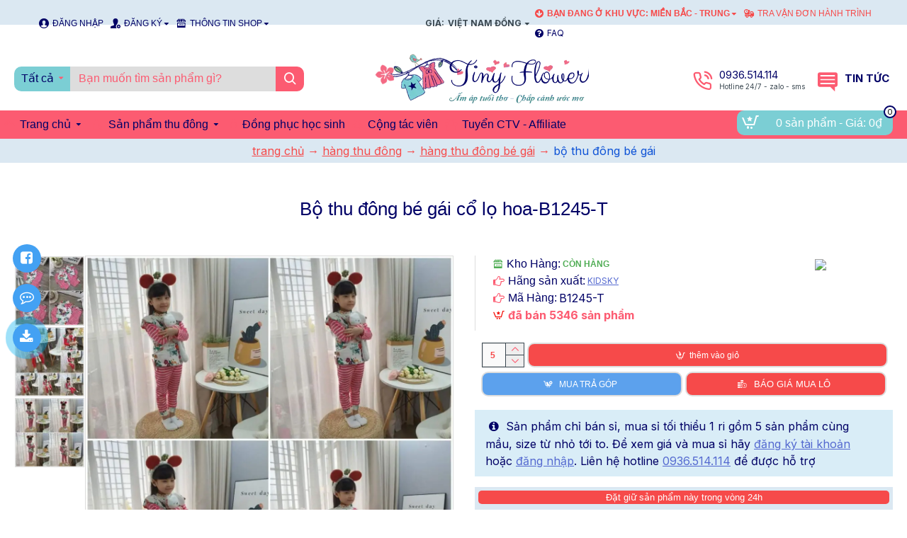

--- FILE ---
content_type: text/html; charset=utf-8
request_url: https://mienbac.bonghoanho.vn/bo-thu-dong-be-gai-co-lo-hoa/
body_size: 208208
content:
<!DOCTYPE html><html
dir="ltr" lang="vi" class="desktop mac chrome chrome131 webkit oc30 is-guest route-product-product product-1597 store-1 skin-3 desktop-header-active mobile-sticky no-language no-wishlist no-compare layout-2" data-jb="ce5974eb" data-jv="3.1.14" data-ov="3.0.3.9"><head
typeof="og:website"><meta
charset="UTF-8" /><meta
name="viewport" content="width=device-width, initial-scale=1.0"><meta
http-equiv="X-UA-Compatible" content="IE=edge"><title>Bán sỉ Bộ thu đông bé gái cổ lọ hoa</title><base
href="https://mienbac.bonghoanho.vn/" /><link
rel="preload" href="catalog/view/theme/journal3/icons/fonts/icomoon.woff2?v=907f30d557" as="font" crossorigin><link
rel="preconnect" href="https://fonts.googleapis.com/" crossorigin><link
rel="preconnect" href="https://fonts.gstatic.com/" crossorigin><meta
name="description" content="Bán sỉ Bộ thu đông bé gái cổ lọ hoa, bán buôn Bộ thu đông bé gái cổ lọ hoa, sản xuất Bộ thu đông bé gái cổ lọ hoa giá rẻ,  bộ quần áo thu đông dành cho bé gái với kiểu dáng mới lại bắt mắt, học tiết tinh tế tao nhã, chất vải cao cấp không gò bó bé, thấm h" /><meta
name="keywords" content="bán sỉ bộ thu đông bé gái cổ lọ hoa, kho sỉ quần áo trẻ em, bán sỉ quần áo trẻ em,  trang chủ, đại lý kidsky, phân phối hàng kidsky, bộ quần áo thu đông dành cho bé gái với kiểu dáng mới lại bắt mắt, học tiết tinh tế tao nhã, chất vải cao cấp không gò bó " /><meta
property="fb:app_id" content=""/><meta
property="og:type" content="product"/><meta
property="og:title" content="Bộ thu đông bé gái cổ lọ hoa"/><meta
property="og:url" content="https://mienbac.bonghoanho.vn/bo-thu-dong-be-gai-co-lo-hoa/"/><meta
property="og:image" content="https://mienbac.bonghoanho.vn/image/cache/catalog/nam-2021/bo-thu-dong-be-gai-co-lo-hoa-b1245-t-600x315w.webp"/><meta
property="og:image:width" content="600"/><meta
property="og:image:height" content="315"/><meta
property="og:description" content="bộ quần áo thu đông dành cho bé gáivới kiểu dáng mới lại bắt mắt, học tiết tinh tế tao nhã,chất vải cao cấp không gò bó bé, thấm hút tốt tạo cho bé sự thoải mái cả ngày vui chơi&nbsp;"/> <script>window['Journal'] = {"isPopup":false,"isPhone":false,"isTablet":false,"isDesktop":true,"filterScrollTop":true,"filterUrlValuesSeparator":",","countdownDay":"Ng\u00e0y","countdownHour":"Gi\u1edd","countdownMin":"Ph\u00fat","countdownSec":"Gi\u00e2y","scrollTop":true,"scrollToTop":true,"notificationHideAfter":"2000","quickviewPageStyleCloudZoomStatus":true,"quickviewPageStyleAdditionalImagesCarousel":true,"quickviewPageStyleAdditionalImagesCarouselStyleSpeed":"500","quickviewPageStyleAdditionalImagesCarouselStyleAutoPlay":true,"quickviewPageStyleAdditionalImagesCarouselStylePauseOnHover":true,"quickviewPageStyleAdditionalImagesCarouselStyleDelay":"5000","quickviewPageStyleAdditionalImagesCarouselStyleLoop":true,"quickviewPageStyleAdditionalImagesHeightAdjustment":"5","quickviewPageStyleProductStockUpdate":false,"quickviewPageStylePriceUpdate":true,"quickviewPageStyleOptionsSelect":"all","quickviewText":"Xem nhanh","mobileHeaderOn":"tablet","subcategoriesCarouselStyleSpeed":"500","subcategoriesCarouselStyleAutoPlay":true,"subcategoriesCarouselStylePauseOnHover":true,"subcategoriesCarouselStyleDelay":"5000","subcategoriesCarouselStyleLoop":true,"productPageStyleImageCarouselStyleSpeed":"500","productPageStyleImageCarouselStyleAutoPlay":true,"productPageStyleImageCarouselStylePauseOnHover":true,"productPageStyleImageCarouselStyleDelay":"3000","productPageStyleImageCarouselStyleLoop":true,"productPageStyleCloudZoomStatus":true,"productPageStyleCloudZoomPosition":"inner","productPageStyleAdditionalImagesCarousel":true,"productPageStyleAdditionalImagesCarouselStyleSpeed":"500","productPageStyleAdditionalImagesCarouselStyleAutoPlay":true,"productPageStyleAdditionalImagesCarouselStylePauseOnHover":true,"productPageStyleAdditionalImagesCarouselStyleDelay":"3000","productPageStyleAdditionalImagesCarouselStyleLoop":true,"productPageStyleAdditionalImagesHeightAdjustment":"3","productPageStyleProductStockUpdate":false,"productPageStylePriceUpdate":true,"productPageStyleOptionsSelect":"all","infiniteScrollStatus":true,"infiniteScrollOffset":"2","infiniteScrollLoadPrev":"T\u1ea3i s\u1ea3n ph\u1ea9m tr\u01b0\u1edbc","infiniteScrollLoadNext":"xem th\u00eam s\u1ea3n ph\u1ea9m..","infiniteScrollLoading":"vui l\u00f2ng \u0111\u1ee3i ch\u00fat \u0111ang t\u1ea3i th\u00eam s\u1ea3n ph\u1ea9m...","infiniteScrollNoneLeft":"ch\u00fang t\u00f4i \u0111ang ti\u1ebfp t\u1ee5c c\u1eadp nh\u1eadt","loginUrl":"https:\/\/mienbac.bonghoanho.vn\/dang-nhap\/","checkoutUrl":"https:\/\/mienbac.bonghoanho.vn\/thong-tin-thanh-toan-don-hang\/","headerHeight":"90","headerCompactHeight":"60","mobileMenuOn":"","searchStyleSearchAutoSuggestStatus":true,"searchStyleSearchAutoSuggestDescription":true,"searchStyleSearchAutoSuggestSubCategories":true,"headerMiniSearchDisplay":"default","stickyStatus":true,"stickyFullHomePadding":false,"stickyFullwidth":true,"stickyAt":"500","stickyHeight":"50","headerTopBarHeight":"","topBarStatus":true,"headerType":"classic","headerMobileHeight":"60","headerMobileStickyStatus":true,"headerMobileTopBarVisibility":true,"headerMobileTopBarHeight":"30","columnsCount":0};</script> <script>if(window.NodeList&&!NodeList.prototype.forEach){NodeList.prototype.forEach=Array.prototype.forEach;}
(function(){if(Journal['isPhone']){return;}
var wrappers=['search','cart','cart-content','logo','language','currency'];var documentClassList=document.documentElement.classList;function extractClassList(){return['desktop','tablet','phone','desktop-header-active','mobile-header-active','mobile-menu-active'].filter(function(cls){return documentClassList.contains(cls);});}
function mqr(mqls,listener){Object.keys(mqls).forEach(function(k){mqls[k].addListener(listener);});listener();}
function mobileMenu(){console.warn('mobile menu!');var element=document.querySelector('#main-menu');var wrapper=document.querySelector('.mobile-main-menu-wrapper');if(element&&wrapper){wrapper.appendChild(element);}
var main_menu=document.querySelector('.main-menu');if(main_menu){main_menu.classList.add('accordion-menu');}
document.querySelectorAll('.main-menu .dropdown-toggle').forEach(function(element){element.classList.remove('dropdown-toggle');element.classList.add('collapse-toggle');element.removeAttribute('data-toggle');});document.querySelectorAll('.main-menu .dropdown-menu').forEach(function(element){element.classList.remove('dropdown-menu');element.classList.remove('j-dropdown');element.classList.add('collapse');});}
function desktopMenu(){console.warn('desktop menu!');var element=document.querySelector('#main-menu');var wrapper=document.querySelector('.desktop-main-menu-wrapper');if(element&&wrapper){wrapper.insertBefore(element,document.querySelector('#main-menu-2'));}
var main_menu=document.querySelector('.main-menu');if(main_menu){main_menu.classList.remove('accordion-menu');}
document.querySelectorAll('.main-menu .collapse-toggle').forEach(function(element){element.classList.add('dropdown-toggle');element.classList.remove('collapse-toggle');element.setAttribute('data-toggle','dropdown');});document.querySelectorAll('.main-menu .collapse').forEach(function(element){element.classList.add('dropdown-menu');element.classList.add('j-dropdown');element.classList.remove('collapse');});document.body.classList.remove('mobile-wrapper-open');}
function mobileHeader(){console.warn('mobile header!');Object.keys(wrappers).forEach(function(k){var element=document.querySelector('#'+wrappers[k]);var wrapper=document.querySelector('.mobile-'+wrappers[k]+'-wrapper');if(element&&wrapper){wrapper.appendChild(element);}
if(wrappers[k]==='cart-content'){if(element){element.classList.remove('j-dropdown');element.classList.remove('dropdown-menu');}}});var search=document.querySelector('#search');var cart=document.querySelector('#cart');if(search&&(Journal['searchStyle']==='full')){search.classList.remove('full-search');search.classList.add('mini-search');}
if(cart&&(Journal['cartStyle']==='full')){cart.classList.remove('full-cart');cart.classList.add('mini-cart')}}
function desktopHeader(){console.warn('desktop header!');Object.keys(wrappers).forEach(function(k){var element=document.querySelector('#'+wrappers[k]);var wrapper=document.querySelector('.desktop-'+wrappers[k]+'-wrapper');if(wrappers[k]==='cart-content'){if(element){element.classList.add('j-dropdown');element.classList.add('dropdown-menu');document.querySelector('#cart').appendChild(element);}}else{if(element&&wrapper){wrapper.appendChild(element);}}});var search=document.querySelector('#search');var cart=document.querySelector('#cart');if(search&&(Journal['searchStyle']==='full')){search.classList.remove('mini-search');search.classList.add('full-search');}
if(cart&&(Journal['cartStyle']==='full')){cart.classList.remove('mini-cart');cart.classList.add('full-cart');}
documentClassList.remove('mobile-cart-content-container-open');documentClassList.remove('mobile-main-menu-container-open');documentClassList.remove('mobile-overlay');}
function moveElements(classList){if(classList.includes('mobile-header-active')){mobileHeader();mobileMenu();}else if(classList.includes('mobile-menu-active')){desktopHeader();mobileMenu();}else{desktopHeader();desktopMenu();}}
var mqls={phone:window.matchMedia('(max-width: 768px)'),tablet:window.matchMedia('(max-width: 1024px)'),menu:window.matchMedia('(max-width: '+Journal['mobileMenuOn']+'px)')};mqr(mqls,function(){var oldClassList=extractClassList();if(Journal['isDesktop']){if(mqls.phone.matches){documentClassList.remove('desktop');documentClassList.remove('tablet');documentClassList.add('mobile');documentClassList.add('phone');}else if(mqls.tablet.matches){documentClassList.remove('desktop');documentClassList.remove('phone');documentClassList.add('mobile');documentClassList.add('tablet');}else{documentClassList.remove('mobile');documentClassList.remove('phone');documentClassList.remove('tablet');documentClassList.add('desktop');}
if(documentClassList.contains('phone')||(documentClassList.contains('tablet')&&Journal['mobileHeaderOn']==='tablet')){documentClassList.remove('desktop-header-active');documentClassList.add('mobile-header-active');}else{documentClassList.remove('mobile-header-active');documentClassList.add('desktop-header-active');}}
if(documentClassList.contains('desktop-header-active')&&mqls.menu.matches){documentClassList.add('mobile-menu-active');}else{documentClassList.remove('mobile-menu-active');}
var newClassList=extractClassList();if(oldClassList.join(' ')!==newClassList.join(' ')){if(documentClassList.contains('safari')&&!documentClassList.contains('ipad')&&navigator.maxTouchPoints&&navigator.maxTouchPoints>2){window.fetch('index.php?route=journal3/journal3/device_detect',{method:'POST',body:'device=ipad',headers:{'Content-Type':'application/x-www-form-urlencoded'}}).then(function(data){return data.json();}).then(function(data){if(data.response.reload){window.location.reload();}});}
if(document.readyState==='loading'){document.addEventListener('DOMContentLoaded',function(){moveElements(newClassList);});}else{moveElements(newClassList);}}});})();(function(){var cookies={};var style=document.createElement('style');var documentClassList=document.documentElement.classList;document.head.appendChild(style);document.cookie.split('; ').forEach(function(c){var cc=c.split('=');cookies[cc[0]]=cc[1];});if(Journal['popup']){for(var i in Journal['popup']){if(!cookies['p-'+Journal['popup'][i]['c']]){documentClassList.add('popup-open');documentClassList.add('popup-center');break;}}}
if(Journal['notification']){for(var i in Journal['notification']){if(cookies['n-'+Journal['notification'][i]['c']]){style.sheet.insertRule('.module-notification-'+Journal['notification'][i]['m']+'{ display:none }');}}}
if(Journal['headerNotice']){for(var i in Journal['headerNotice']){if(cookies['hn-'+Journal['headerNotice'][i]['c']]){style.sheet.insertRule('.module-header_notice-'+Journal['headerNotice'][i]['m']+'{ display:none }');}}}
if(Journal['layoutNotice']){for(var i in Journal['layoutNotice']){if(cookies['ln-'+Journal['layoutNotice'][i]['c']]){style.sheet.insertRule('.module-layout_notice-'+Journal['layoutNotice'][i]['m']+'{ display:none }');}}}})();</script> <script>WebFontConfig = { google: { families: ["Inter:400,700:latin-ext,vietnamese&display=block"] } };</script> <script src="https://ajax.googleapis.com/ajax/libs/webfont/1.6.26/webfont.js" async></script> <style>html{font-family:sans-serif;-webkit-text-size-adjust:100%;-ms-text-size-adjust:100%}body{margin:0}article,aside,details,figcaption,figure,footer,header,hgroup,main,menu,nav,section,summary{display:block}audio,canvas,progress,video{display:inline-block;vertical-align:baseline}audio:not([controls]){display:none;height:0}[hidden],template{display:none}a{background-color:transparent}a:active,a:hover{outline:0}abbr[title]{border-bottom:1px dotted}b,strong{font-weight:700}dfn{font-style:italic}h1{margin:.67em 0;font-size:2em}mark{color:#000;background:#ff0}small{font-size:80%}sub,sup{position:relative;font-size:75%;line-height:0;vertical-align:baseline}sup{top:-.5em}sub{bottom:-.25em}img{border:0}svg:not(:root){overflow:hidden}figure{margin:1em
40px}hr{height:0;-webkit-box-sizing:content-box;-moz-box-sizing:content-box;box-sizing:content-box}pre{overflow:auto}code,kbd,pre,samp{font-family:monospace,monospace;font-size:1em}button,input,optgroup,select,textarea{margin:0;font:inherit;color:inherit}button{overflow:visible}button,select{text-transform:none}button,html input[type=button],input[type=reset],input[type=submit]{-webkit-appearance:button;cursor:pointer}button[disabled],html input[disabled]{cursor:default}button::-moz-focus-inner,input::-moz-focus-inner{padding:0;border:0}input{line-height:normal}input[type=checkbox],input[type=radio]{-webkit-box-sizing:border-box;-moz-box-sizing:border-box;box-sizing:border-box;padding:0}input[type=number]::-webkit-inner-spin-button,input[type=number]::-webkit-outer-spin-button{height:auto}input[type=search]{-webkit-box-sizing:content-box;-moz-box-sizing:content-box;box-sizing:content-box;-webkit-appearance:textfield}input[type=search]::-webkit-search-cancel-button,input[type=search]::-webkit-search-decoration{-webkit-appearance:none}fieldset{padding:.35em .625em .75em;margin:0
2px;border:1px
solid silver}legend{padding:0;border:0}textarea{overflow:auto}optgroup{font-weight:700}table{border-spacing:0;border-collapse:collapse}td,th{padding:0}@media
print{*,:after,:before{color:#000!important;text-shadow:none!important;background:0 0!important;-webkit-box-shadow:none!important;box-shadow:none!important}a,a:visited{text-decoration:underline}a[href]:after{content:" (" attr(href) ")"}abbr[title]:after{content:" (" attr(title) ")"}a[href^="javascript:"]:after,a[href^="#"]:after{content:""}blockquote,pre{border:1px
solid #999;page-break-inside:avoid}thead{display:table-header-group}img,tr{page-break-inside:avoid}img{max-width:100%!important}h2,h3,p{orphans:3;widows:3}h2,h3{page-break-after:avoid}.navbar{display:none}.btn>.caret,.dropup>.btn>.caret{border-top-color:#000!important}.label{border:1px
solid #000}.table{border-collapse:collapse!important}.table td,.table
th{background-color:#fff!important}.table-bordered td,.table-bordered
th{border:1px
solid #ddd!important}}@font-face{font-family:'Glyphicons Halflings';src:url(/catalog/view/javascript/bootstrap/fonts/glyphicons-halflings-regular.eot);src:url(/catalog/view/javascript/bootstrap/fonts/glyphicons-halflings-regular.eot?#iefix) format('embedded-opentype'),url(/catalog/view/javascript/bootstrap/fonts/glyphicons-halflings-regular.woff2) format('woff2'),url(/catalog/view/javascript/bootstrap/fonts/glyphicons-halflings-regular.woff) format('woff'),url(/catalog/view/javascript/bootstrap/fonts/glyphicons-halflings-regular.ttf) format('truetype'),url(/catalog/view/javascript/bootstrap/fonts/glyphicons-halflings-regular.svg#glyphicons_halflingsregular) format('svg')}.glyphicon{position:relative;top:1px;display:inline-block;font-family:'Glyphicons Halflings';font-style:normal;font-weight:400;line-height:1;-webkit-font-smoothing:antialiased;-moz-osx-font-smoothing:grayscale}.glyphicon-asterisk:before{content:"\2a"}.glyphicon-plus:before{content:"\2b"}.glyphicon-eur:before,.glyphicon-euro:before{content:"\20ac"}.glyphicon-minus:before{content:"\2212"}.glyphicon-cloud:before{content:"\2601"}.glyphicon-envelope:before{content:"\2709"}.glyphicon-pencil:before{content:"\270f"}.glyphicon-glass:before{content:"\e001"}.glyphicon-music:before{content:"\e002"}.glyphicon-search:before{content:"\e003"}.glyphicon-heart:before{content:"\e005"}.glyphicon-star:before{content:"\e006"}.glyphicon-star-empty:before{content:"\e007"}.glyphicon-user:before{content:"\e008"}.glyphicon-film:before{content:"\e009"}.glyphicon-th-large:before{content:"\e010"}.glyphicon-th:before{content:"\e011"}.glyphicon-th-list:before{content:"\e012"}.glyphicon-ok:before{content:"\e013"}.glyphicon-remove:before{content:"\e014"}.glyphicon-zoom-in:before{content:"\e015"}.glyphicon-zoom-out:before{content:"\e016"}.glyphicon-off:before{content:"\e017"}.glyphicon-signal:before{content:"\e018"}.glyphicon-cog:before{content:"\e019"}.glyphicon-trash:before{content:"\e020"}.glyphicon-home:before{content:"\e021"}.glyphicon-file:before{content:"\e022"}.glyphicon-time:before{content:"\e023"}.glyphicon-road:before{content:"\e024"}.glyphicon-download-alt:before{content:"\e025"}.glyphicon-download:before{content:"\e026"}.glyphicon-upload:before{content:"\e027"}.glyphicon-inbox:before{content:"\e028"}.glyphicon-play-circle:before{content:"\e029"}.glyphicon-repeat:before{content:"\e030"}.glyphicon-refresh:before{content:"\e031"}.glyphicon-list-alt:before{content:"\e032"}.glyphicon-lock:before{content:"\e033"}.glyphicon-flag:before{content:"\e034"}.glyphicon-headphones:before{content:"\e035"}.glyphicon-volume-off:before{content:"\e036"}.glyphicon-volume-down:before{content:"\e037"}.glyphicon-volume-up:before{content:"\e038"}.glyphicon-qrcode:before{content:"\e039"}.glyphicon-barcode:before{content:"\e040"}.glyphicon-tag:before{content:"\e041"}.glyphicon-tags:before{content:"\e042"}.glyphicon-book:before{content:"\e043"}.glyphicon-bookmark:before{content:"\e044"}.glyphicon-print:before{content:"\e045"}.glyphicon-camera:before{content:"\e046"}.glyphicon-font:before{content:"\e047"}.glyphicon-bold:before{content:"\e048"}.glyphicon-italic:before{content:"\e049"}.glyphicon-text-height:before{content:"\e050"}.glyphicon-text-width:before{content:"\e051"}.glyphicon-align-left:before{content:"\e052"}.glyphicon-align-center:before{content:"\e053"}.glyphicon-align-right:before{content:"\e054"}.glyphicon-align-justify:before{content:"\e055"}.glyphicon-list:before{content:"\e056"}.glyphicon-indent-left:before{content:"\e057"}.glyphicon-indent-right:before{content:"\e058"}.glyphicon-facetime-video:before{content:"\e059"}.glyphicon-picture:before{content:"\e060"}.glyphicon-map-marker:before{content:"\e062"}.glyphicon-adjust:before{content:"\e063"}.glyphicon-tint:before{content:"\e064"}.glyphicon-edit:before{content:"\e065"}.glyphicon-share:before{content:"\e066"}.glyphicon-check:before{content:"\e067"}.glyphicon-move:before{content:"\e068"}.glyphicon-step-backward:before{content:"\e069"}.glyphicon-fast-backward:before{content:"\e070"}.glyphicon-backward:before{content:"\e071"}.glyphicon-play:before{content:"\e072"}.glyphicon-pause:before{content:"\e073"}.glyphicon-stop:before{content:"\e074"}.glyphicon-forward:before{content:"\e075"}.glyphicon-fast-forward:before{content:"\e076"}.glyphicon-step-forward:before{content:"\e077"}.glyphicon-eject:before{content:"\e078"}.glyphicon-chevron-left:before{content:"\e079"}.glyphicon-chevron-right:before{content:"\e080"}.glyphicon-plus-sign:before{content:"\e081"}.glyphicon-minus-sign:before{content:"\e082"}.glyphicon-remove-sign:before{content:"\e083"}.glyphicon-ok-sign:before{content:"\e084"}.glyphicon-question-sign:before{content:"\e085"}.glyphicon-info-sign:before{content:"\e086"}.glyphicon-screenshot:before{content:"\e087"}.glyphicon-remove-circle:before{content:"\e088"}.glyphicon-ok-circle:before{content:"\e089"}.glyphicon-ban-circle:before{content:"\e090"}.glyphicon-arrow-left:before{content:"\e091"}.glyphicon-arrow-right:before{content:"\e092"}.glyphicon-arrow-up:before{content:"\e093"}.glyphicon-arrow-down:before{content:"\e094"}.glyphicon-share-alt:before{content:"\e095"}.glyphicon-resize-full:before{content:"\e096"}.glyphicon-resize-small:before{content:"\e097"}.glyphicon-exclamation-sign:before{content:"\e101"}.glyphicon-gift:before{content:"\e102"}.glyphicon-leaf:before{content:"\e103"}.glyphicon-fire:before{content:"\e104"}.glyphicon-eye-open:before{content:"\e105"}.glyphicon-eye-close:before{content:"\e106"}.glyphicon-warning-sign:before{content:"\e107"}.glyphicon-plane:before{content:"\e108"}.glyphicon-calendar:before{content:"\e109"}.glyphicon-random:before{content:"\e110"}.glyphicon-comment:before{content:"\e111"}.glyphicon-magnet:before{content:"\e112"}.glyphicon-chevron-up:before{content:"\e113"}.glyphicon-chevron-down:before{content:"\e114"}.glyphicon-retweet:before{content:"\e115"}.glyphicon-shopping-cart:before{content:"\e116"}.glyphicon-folder-close:before{content:"\e117"}.glyphicon-folder-open:before{content:"\e118"}.glyphicon-resize-vertical:before{content:"\e119"}.glyphicon-resize-horizontal:before{content:"\e120"}.glyphicon-hdd:before{content:"\e121"}.glyphicon-bullhorn:before{content:"\e122"}.glyphicon-bell:before{content:"\e123"}.glyphicon-certificate:before{content:"\e124"}.glyphicon-thumbs-up:before{content:"\e125"}.glyphicon-thumbs-down:before{content:"\e126"}.glyphicon-hand-right:before{content:"\e127"}.glyphicon-hand-left:before{content:"\e128"}.glyphicon-hand-up:before{content:"\e129"}.glyphicon-hand-down:before{content:"\e130"}.glyphicon-circle-arrow-right:before{content:"\e131"}.glyphicon-circle-arrow-left:before{content:"\e132"}.glyphicon-circle-arrow-up:before{content:"\e133"}.glyphicon-circle-arrow-down:before{content:"\e134"}.glyphicon-globe:before{content:"\e135"}.glyphicon-wrench:before{content:"\e136"}.glyphicon-tasks:before{content:"\e137"}.glyphicon-filter:before{content:"\e138"}.glyphicon-briefcase:before{content:"\e139"}.glyphicon-fullscreen:before{content:"\e140"}.glyphicon-dashboard:before{content:"\e141"}.glyphicon-paperclip:before{content:"\e142"}.glyphicon-heart-empty:before{content:"\e143"}.glyphicon-link:before{content:"\e144"}.glyphicon-phone:before{content:"\e145"}.glyphicon-pushpin:before{content:"\e146"}.glyphicon-usd:before{content:"\e148"}.glyphicon-gbp:before{content:"\e149"}.glyphicon-sort:before{content:"\e150"}.glyphicon-sort-by-alphabet:before{content:"\e151"}.glyphicon-sort-by-alphabet-alt:before{content:"\e152"}.glyphicon-sort-by-order:before{content:"\e153"}.glyphicon-sort-by-order-alt:before{content:"\e154"}.glyphicon-sort-by-attributes:before{content:"\e155"}.glyphicon-sort-by-attributes-alt:before{content:"\e156"}.glyphicon-unchecked:before{content:"\e157"}.glyphicon-expand:before{content:"\e158"}.glyphicon-collapse-down:before{content:"\e159"}.glyphicon-collapse-up:before{content:"\e160"}.glyphicon-log-in:before{content:"\e161"}.glyphicon-flash:before{content:"\e162"}.glyphicon-log-out:before{content:"\e163"}.glyphicon-new-window:before{content:"\e164"}.glyphicon-record:before{content:"\e165"}.glyphicon-save:before{content:"\e166"}.glyphicon-open:before{content:"\e167"}.glyphicon-saved:before{content:"\e168"}.glyphicon-import:before{content:"\e169"}.glyphicon-export:before{content:"\e170"}.glyphicon-send:before{content:"\e171"}.glyphicon-floppy-disk:before{content:"\e172"}.glyphicon-floppy-saved:before{content:"\e173"}.glyphicon-floppy-remove:before{content:"\e174"}.glyphicon-floppy-save:before{content:"\e175"}.glyphicon-floppy-open:before{content:"\e176"}.glyphicon-credit-card:before{content:"\e177"}.glyphicon-transfer:before{content:"\e178"}.glyphicon-cutlery:before{content:"\e179"}.glyphicon-header:before{content:"\e180"}.glyphicon-compressed:before{content:"\e181"}.glyphicon-earphone:before{content:"\e182"}.glyphicon-phone-alt:before{content:"\e183"}.glyphicon-tower:before{content:"\e184"}.glyphicon-stats:before{content:"\e185"}.glyphicon-sd-video:before{content:"\e186"}.glyphicon-hd-video:before{content:"\e187"}.glyphicon-subtitles:before{content:"\e188"}.glyphicon-sound-stereo:before{content:"\e189"}.glyphicon-sound-dolby:before{content:"\e190"}.glyphicon-sound-5-1:before{content:"\e191"}.glyphicon-sound-6-1:before{content:"\e192"}.glyphicon-sound-7-1:before{content:"\e193"}.glyphicon-copyright-mark:before{content:"\e194"}.glyphicon-registration-mark:before{content:"\e195"}.glyphicon-cloud-download:before{content:"\e197"}.glyphicon-cloud-upload:before{content:"\e198"}.glyphicon-tree-conifer:before{content:"\e199"}.glyphicon-tree-deciduous:before{content:"\e200"}.glyphicon-cd:before{content:"\e201"}.glyphicon-save-file:before{content:"\e202"}.glyphicon-open-file:before{content:"\e203"}.glyphicon-level-up:before{content:"\e204"}.glyphicon-copy:before{content:"\e205"}.glyphicon-paste:before{content:"\e206"}.glyphicon-alert:before{content:"\e209"}.glyphicon-equalizer:before{content:"\e210"}.glyphicon-king:before{content:"\e211"}.glyphicon-queen:before{content:"\e212"}.glyphicon-pawn:before{content:"\e213"}.glyphicon-bishop:before{content:"\e214"}.glyphicon-knight:before{content:"\e215"}.glyphicon-baby-formula:before{content:"\e216"}.glyphicon-tent:before{content:"\26fa"}.glyphicon-blackboard:before{content:"\e218"}.glyphicon-bed:before{content:"\e219"}.glyphicon-apple:before{content:"\f8ff"}.glyphicon-erase:before{content:"\e221"}.glyphicon-hourglass:before{content:"\231b"}.glyphicon-lamp:before{content:"\e223"}.glyphicon-duplicate:before{content:"\e224"}.glyphicon-piggy-bank:before{content:"\e225"}.glyphicon-scissors:before{content:"\e226"}.glyphicon-bitcoin:before{content:"\e227"}.glyphicon-btc:before{content:"\e227"}.glyphicon-xbt:before{content:"\e227"}.glyphicon-yen:before{content:"\00a5"}.glyphicon-jpy:before{content:"\00a5"}.glyphicon-ruble:before{content:"\20bd"}.glyphicon-rub:before{content:"\20bd"}.glyphicon-scale:before{content:"\e230"}.glyphicon-ice-lolly:before{content:"\e231"}.glyphicon-ice-lolly-tasted:before{content:"\e232"}.glyphicon-education:before{content:"\e233"}.glyphicon-option-horizontal:before{content:"\e234"}.glyphicon-option-vertical:before{content:"\e235"}.glyphicon-menu-hamburger:before{content:"\e236"}.glyphicon-modal-window:before{content:"\e237"}.glyphicon-oil:before{content:"\e238"}.glyphicon-grain:before{content:"\e239"}.glyphicon-sunglasses:before{content:"\e240"}.glyphicon-text-size:before{content:"\e241"}.glyphicon-text-color:before{content:"\e242"}.glyphicon-text-background:before{content:"\e243"}.glyphicon-object-align-top:before{content:"\e244"}.glyphicon-object-align-bottom:before{content:"\e245"}.glyphicon-object-align-horizontal:before{content:"\e246"}.glyphicon-object-align-left:before{content:"\e247"}.glyphicon-object-align-vertical:before{content:"\e248"}.glyphicon-object-align-right:before{content:"\e249"}.glyphicon-triangle-right:before{content:"\e250"}.glyphicon-triangle-left:before{content:"\e251"}.glyphicon-triangle-bottom:before{content:"\e252"}.glyphicon-triangle-top:before{content:"\e253"}.glyphicon-console:before{content:"\e254"}.glyphicon-superscript:before{content:"\e255"}.glyphicon-subscript:before{content:"\e256"}.glyphicon-menu-left:before{content:"\e257"}.glyphicon-menu-right:before{content:"\e258"}.glyphicon-menu-down:before{content:"\e259"}.glyphicon-menu-up:before{content:"\e260"}*{-webkit-box-sizing:border-box;-moz-box-sizing:border-box;box-sizing:border-box}:after,:before{-webkit-box-sizing:border-box;-moz-box-sizing:border-box;box-sizing:border-box}html{font-size:10px;-webkit-tap-highlight-color:rgba(0,0,0,0)}body{font-family:"Helvetica Neue",Helvetica,Arial,sans-serif;font-size:14px;line-height:1.42857143;color:#333;background-color:#fff}button,input,select,textarea{font-family:inherit;font-size:inherit;line-height:inherit}a{color:#337ab7;text-decoration:none}a:focus,a:hover{color:#23527c;text-decoration:underline}a:focus{outline:thin dotted;outline:5px
auto -webkit-focus-ring-color;outline-offset:-2px}figure{margin:0}img{vertical-align:middle}.carousel-inner>.item>a>img,.carousel-inner>.item>img,.img-responsive,.thumbnail a>img,.thumbnail>img{display:block;max-width:100%;height:auto}.img-rounded{border-radius:6px}.img-thumbnail{display:inline-block;max-width:100%;height:auto;padding:4px;line-height:1.42857143;background-color:#fff;border:1px
solid #ddd;border-radius:4px;-webkit-transition:all .2s ease-in-out;-o-transition:all .2s ease-in-out;transition:all .2s ease-in-out}.img-circle{border-radius:50%}hr{margin-top:20px;margin-bottom:20px;border:0;border-top:1px solid #eee}.sr-only{position:absolute;width:1px;height:1px;padding:0;margin:-1px;overflow:hidden;clip:rect(0,0,0,0);border:0}.sr-only-focusable:active,.sr-only-focusable:focus{position:static;width:auto;height:auto;margin:0;overflow:visible;clip:auto}[role=button]{cursor:pointer}.h1,.h2,.h3,.h4,.h5,.h6,h1,h2,h3,h4,h5,h6{font-family:inherit;font-weight:500;line-height:1.1;color:inherit}.h1 .small,.h1 small,.h2 .small,.h2 small,.h3 .small,.h3 small,.h4 .small,.h4 small,.h5 .small,.h5 small,.h6 .small,.h6 small,h1 .small,h1 small,h2 .small,h2 small,h3 .small,h3 small,h4 .small,h4 small,h5 .small,h5 small,h6 .small,h6
small{font-weight:400;line-height:1;color:#777}.h1,.h2,.h3,h1,h2,h3{margin-top:20px;margin-bottom:10px}.h1 .small,.h1 small,.h2 .small,.h2 small,.h3 .small,.h3 small,h1 .small,h1 small,h2 .small,h2 small,h3 .small,h3
small{font-size:65%}.h4,.h5,.h6,h4,h5,h6{margin-top:10px;margin-bottom:10px}.h4 .small,.h4 small,.h5 .small,.h5 small,.h6 .small,.h6 small,h4 .small,h4 small,h5 .small,h5 small,h6 .small,h6
small{font-size:75%}.h1,h1{font-size:36px}.h2,h2{font-size:30px}.h3,h3{font-size:24px}.h4,h4{font-size:18px}.h5,h5{font-size:14px}.h6,h6{font-size:12px}p{margin:0
0 10px}.lead{margin-bottom:20px;font-size:16px;font-weight:300;line-height:1.4}@media (min-width:768px){.lead{font-size:21px}}.small,small{font-size:85%}.mark,mark{padding:.2em;background-color:#fcf8e3}.text-left{text-align:left}.text-right{text-align:right}.text-center{text-align:center}.text-justify{text-align:justify}.text-nowrap{white-space:nowrap}.text-lowercase{text-transform:lowercase}.text-uppercase{text-transform:uppercase}.text-capitalize{text-transform:capitalize}.text-muted{color:#777}.text-primary{color:#337ab7}a.text-primary:focus,a.text-primary:hover{color:#286090}.text-success{color:#3c763d}a.text-success:focus,a.text-success:hover{color:#2b542c}.text-info{color:#31708f}a.text-info:focus,a.text-info:hover{color:#245269}.text-warning{color:#8a6d3b}a.text-warning:focus,a.text-warning:hover{color:#66512c}.text-danger{color:#a94442}a.text-danger:focus,a.text-danger:hover{color:#843534}.bg-primary{color:#fff;background-color:#337ab7}a.bg-primary:focus,a.bg-primary:hover{background-color:#286090}.bg-success{background-color:#dff0d8}a.bg-success:focus,a.bg-success:hover{background-color:#c1e2b3}.bg-info{background-color:#d9edf7}a.bg-info:focus,a.bg-info:hover{background-color:#afd9ee}.bg-warning{background-color:#fcf8e3}a.bg-warning:focus,a.bg-warning:hover{background-color:#f7ecb5}.bg-danger{background-color:#f2dede}a.bg-danger:focus,a.bg-danger:hover{background-color:#e4b9b9}.page-header{padding-bottom:9px;margin:40px
0 20px;border-bottom:1px solid #eee}ol,ul{margin-top:0;margin-bottom:10px}ol ol,ol ul,ul ol,ul
ul{margin-bottom:0}.list-unstyled{padding-left:0;list-style:none}.list-inline{padding-left:0;margin-left:-5px;list-style:none}.list-inline>li{display:inline-block;padding-right:5px;padding-left:5px}dl{margin-top:0;margin-bottom:20px}dd,dt{line-height:1.42857143}dt{font-weight:700}dd{margin-left:0}@media (min-width:768px){.dl-horizontal
dt{float:left;width:160px;overflow:hidden;clear:left;text-align:right;text-overflow:ellipsis;white-space:nowrap}.dl-horizontal
dd{margin-left:180px}}abbr[data-original-title],abbr[title]{cursor:help;border-bottom:1px dotted #777}.initialism{font-size:90%;text-transform:uppercase}blockquote{padding:10px
20px;margin:0
0 20px;font-size:17.5px;border-left:5px solid #eee}blockquote ol:last-child,blockquote p:last-child,blockquote ul:last-child{margin-bottom:0}blockquote .small,blockquote footer,blockquote
small{display:block;font-size:80%;line-height:1.42857143;color:#777}blockquote .small:before,blockquote footer:before,blockquote small:before{content:'\2014 \00A0'}.blockquote-reverse,blockquote.pull-right{padding-right:15px;padding-left:0;text-align:right;border-right:5px solid #eee;border-left:0}.blockquote-reverse .small:before,.blockquote-reverse footer:before,.blockquote-reverse small:before,blockquote.pull-right .small:before,blockquote.pull-right footer:before,blockquote.pull-right small:before{content:''}.blockquote-reverse .small:after,.blockquote-reverse footer:after,.blockquote-reverse small:after,blockquote.pull-right .small:after,blockquote.pull-right footer:after,blockquote.pull-right small:after{content:'\00A0 \2014'}address{margin-bottom:20px;font-style:normal;line-height:1.42857143}code,kbd,pre,samp{font-family:Menlo,Monaco,Consolas,"Courier New",monospace}code{padding:2px
4px;font-size:90%;color:#c7254e;background-color:#f9f2f4;border-radius:4px}kbd{padding:2px
4px;font-size:90%;color:#fff;background-color:#333;border-radius:3px;-webkit-box-shadow:inset 0 -1px 0 rgba(0,0,0,.25);box-shadow:inset 0 -1px 0 rgba(0,0,0,.25)}kbd
kbd{padding:0;font-size:100%;font-weight:700;-webkit-box-shadow:none;box-shadow:none}pre{display:block;padding:9.5px;margin:0
0 10px;font-size:13px;line-height:1.42857143;color:#333;word-break:break-all;word-wrap:break-word;background-color:#f5f5f5;border:1px
solid #ccc;border-radius:4px}pre
code{padding:0;font-size:inherit;color:inherit;white-space:pre-wrap;background-color:transparent;border-radius:0}.pre-scrollable{max-height:340px;overflow-y:scroll}.container{padding-right:15px;padding-left:15px;margin-right:auto;margin-left:auto}@media (min-width:768px){.container{width:750px}}@media (min-width:992px){.container{width:970px}}@media (min-width:1200px){.container{width:1170px}}.container-fluid{padding-right:15px;padding-left:15px;margin-right:auto;margin-left:auto}.row{margin-right:-15px;margin-left:-15px}.col-lg-1,.col-lg-10,.col-lg-11,.col-lg-12,.col-lg-2,.col-lg-3,.col-lg-4,.col-lg-5,.col-lg-6,.col-lg-7,.col-lg-8,.col-lg-9,.col-md-1,.col-md-10,.col-md-11,.col-md-12,.col-md-2,.col-md-3,.col-md-4,.col-md-5,.col-md-6,.col-md-7,.col-md-8,.col-md-9,.col-sm-1,.col-sm-10,.col-sm-11,.col-sm-12,.col-sm-2,.col-sm-3,.col-sm-4,.col-sm-5,.col-sm-6,.col-sm-7,.col-sm-8,.col-sm-9,.col-xs-1,.col-xs-10,.col-xs-11,.col-xs-12,.col-xs-2,.col-xs-3,.col-xs-4,.col-xs-5,.col-xs-6,.col-xs-7,.col-xs-8,.col-xs-9{position:relative;min-height:1px;padding-right:15px;padding-left:15px}.col-xs-1,.col-xs-10,.col-xs-11,.col-xs-12,.col-xs-2,.col-xs-3,.col-xs-4,.col-xs-5,.col-xs-6,.col-xs-7,.col-xs-8,.col-xs-9{float:left}.col-xs-12{width:100%}.col-xs-11{width:91.66666667%}.col-xs-10{width:83.33333333%}.col-xs-9{width:75%}.col-xs-8{width:66.66666667%}.col-xs-7{width:58.33333333%}.col-xs-6{width:50%}.col-xs-5{width:41.66666667%}.col-xs-4{width:33.33333333%}.col-xs-3{width:25%}.col-xs-2{width:16.66666667%}.col-xs-1{width:8.33333333%}.col-xs-pull-12{right:100%}.col-xs-pull-11{right:91.66666667%}.col-xs-pull-10{right:83.33333333%}.col-xs-pull-9{right:75%}.col-xs-pull-8{right:66.66666667%}.col-xs-pull-7{right:58.33333333%}.col-xs-pull-6{right:50%}.col-xs-pull-5{right:41.66666667%}.col-xs-pull-4{right:33.33333333%}.col-xs-pull-3{right:25%}.col-xs-pull-2{right:16.66666667%}.col-xs-pull-1{right:8.33333333%}.col-xs-pull-0{right:auto}.col-xs-push-12{left:100%}.col-xs-push-11{left:91.66666667%}.col-xs-push-10{left:83.33333333%}.col-xs-push-9{left:75%}.col-xs-push-8{left:66.66666667%}.col-xs-push-7{left:58.33333333%}.col-xs-push-6{left:50%}.col-xs-push-5{left:41.66666667%}.col-xs-push-4{left:33.33333333%}.col-xs-push-3{left:25%}.col-xs-push-2{left:16.66666667%}.col-xs-push-1{left:8.33333333%}.col-xs-push-0{left:auto}.col-xs-offset-12{margin-left:100%}.col-xs-offset-11{margin-left:91.66666667%}.col-xs-offset-10{margin-left:83.33333333%}.col-xs-offset-9{margin-left:75%}.col-xs-offset-8{margin-left:66.66666667%}.col-xs-offset-7{margin-left:58.33333333%}.col-xs-offset-6{margin-left:50%}.col-xs-offset-5{margin-left:41.66666667%}.col-xs-offset-4{margin-left:33.33333333%}.col-xs-offset-3{margin-left:25%}.col-xs-offset-2{margin-left:16.66666667%}.col-xs-offset-1{margin-left:8.33333333%}.col-xs-offset-0{margin-left:0}@media (min-width:768px){.col-sm-1,.col-sm-10,.col-sm-11,.col-sm-12,.col-sm-2,.col-sm-3,.col-sm-4,.col-sm-5,.col-sm-6,.col-sm-7,.col-sm-8,.col-sm-9{float:left}.col-sm-12{width:100%}.col-sm-11{width:91.66666667%}.col-sm-10{width:83.33333333%}.col-sm-9{width:75%}.col-sm-8{width:66.66666667%}.col-sm-7{width:58.33333333%}.col-sm-6{width:50%}.col-sm-5{width:41.66666667%}.col-sm-4{width:33.33333333%}.col-sm-3{width:25%}.col-sm-2{width:16.66666667%}.col-sm-1{width:8.33333333%}.col-sm-pull-12{right:100%}.col-sm-pull-11{right:91.66666667%}.col-sm-pull-10{right:83.33333333%}.col-sm-pull-9{right:75%}.col-sm-pull-8{right:66.66666667%}.col-sm-pull-7{right:58.33333333%}.col-sm-pull-6{right:50%}.col-sm-pull-5{right:41.66666667%}.col-sm-pull-4{right:33.33333333%}.col-sm-pull-3{right:25%}.col-sm-pull-2{right:16.66666667%}.col-sm-pull-1{right:8.33333333%}.col-sm-pull-0{right:auto}.col-sm-push-12{left:100%}.col-sm-push-11{left:91.66666667%}.col-sm-push-10{left:83.33333333%}.col-sm-push-9{left:75%}.col-sm-push-8{left:66.66666667%}.col-sm-push-7{left:58.33333333%}.col-sm-push-6{left:50%}.col-sm-push-5{left:41.66666667%}.col-sm-push-4{left:33.33333333%}.col-sm-push-3{left:25%}.col-sm-push-2{left:16.66666667%}.col-sm-push-1{left:8.33333333%}.col-sm-push-0{left:auto}.col-sm-offset-12{margin-left:100%}.col-sm-offset-11{margin-left:91.66666667%}.col-sm-offset-10{margin-left:83.33333333%}.col-sm-offset-9{margin-left:75%}.col-sm-offset-8{margin-left:66.66666667%}.col-sm-offset-7{margin-left:58.33333333%}.col-sm-offset-6{margin-left:50%}.col-sm-offset-5{margin-left:41.66666667%}.col-sm-offset-4{margin-left:33.33333333%}.col-sm-offset-3{margin-left:25%}.col-sm-offset-2{margin-left:16.66666667%}.col-sm-offset-1{margin-left:8.33333333%}.col-sm-offset-0{margin-left:0}}@media (min-width:992px){.col-md-1,.col-md-10,.col-md-11,.col-md-12,.col-md-2,.col-md-3,.col-md-4,.col-md-5,.col-md-6,.col-md-7,.col-md-8,.col-md-9{float:left}.col-md-12{width:100%}.col-md-11{width:91.66666667%}.col-md-10{width:83.33333333%}.col-md-9{width:75%}.col-md-8{width:66.66666667%}.col-md-7{width:58.33333333%}.col-md-6{width:50%}.col-md-5{width:41.66666667%}.col-md-4{width:33.33333333%}.col-md-3{width:25%}.col-md-2{width:16.66666667%}.col-md-1{width:8.33333333%}.col-md-pull-12{right:100%}.col-md-pull-11{right:91.66666667%}.col-md-pull-10{right:83.33333333%}.col-md-pull-9{right:75%}.col-md-pull-8{right:66.66666667%}.col-md-pull-7{right:58.33333333%}.col-md-pull-6{right:50%}.col-md-pull-5{right:41.66666667%}.col-md-pull-4{right:33.33333333%}.col-md-pull-3{right:25%}.col-md-pull-2{right:16.66666667%}.col-md-pull-1{right:8.33333333%}.col-md-pull-0{right:auto}.col-md-push-12{left:100%}.col-md-push-11{left:91.66666667%}.col-md-push-10{left:83.33333333%}.col-md-push-9{left:75%}.col-md-push-8{left:66.66666667%}.col-md-push-7{left:58.33333333%}.col-md-push-6{left:50%}.col-md-push-5{left:41.66666667%}.col-md-push-4{left:33.33333333%}.col-md-push-3{left:25%}.col-md-push-2{left:16.66666667%}.col-md-push-1{left:8.33333333%}.col-md-push-0{left:auto}.col-md-offset-12{margin-left:100%}.col-md-offset-11{margin-left:91.66666667%}.col-md-offset-10{margin-left:83.33333333%}.col-md-offset-9{margin-left:75%}.col-md-offset-8{margin-left:66.66666667%}.col-md-offset-7{margin-left:58.33333333%}.col-md-offset-6{margin-left:50%}.col-md-offset-5{margin-left:41.66666667%}.col-md-offset-4{margin-left:33.33333333%}.col-md-offset-3{margin-left:25%}.col-md-offset-2{margin-left:16.66666667%}.col-md-offset-1{margin-left:8.33333333%}.col-md-offset-0{margin-left:0}}@media (min-width:1200px){.col-lg-1,.col-lg-10,.col-lg-11,.col-lg-12,.col-lg-2,.col-lg-3,.col-lg-4,.col-lg-5,.col-lg-6,.col-lg-7,.col-lg-8,.col-lg-9{float:left}.col-lg-12{width:100%}.col-lg-11{width:91.66666667%}.col-lg-10{width:83.33333333%}.col-lg-9{width:75%}.col-lg-8{width:66.66666667%}.col-lg-7{width:58.33333333%}.col-lg-6{width:50%}.col-lg-5{width:41.66666667%}.col-lg-4{width:33.33333333%}.col-lg-3{width:25%}.col-lg-2{width:16.66666667%}.col-lg-1{width:8.33333333%}.col-lg-pull-12{right:100%}.col-lg-pull-11{right:91.66666667%}.col-lg-pull-10{right:83.33333333%}.col-lg-pull-9{right:75%}.col-lg-pull-8{right:66.66666667%}.col-lg-pull-7{right:58.33333333%}.col-lg-pull-6{right:50%}.col-lg-pull-5{right:41.66666667%}.col-lg-pull-4{right:33.33333333%}.col-lg-pull-3{right:25%}.col-lg-pull-2{right:16.66666667%}.col-lg-pull-1{right:8.33333333%}.col-lg-pull-0{right:auto}.col-lg-push-12{left:100%}.col-lg-push-11{left:91.66666667%}.col-lg-push-10{left:83.33333333%}.col-lg-push-9{left:75%}.col-lg-push-8{left:66.66666667%}.col-lg-push-7{left:58.33333333%}.col-lg-push-6{left:50%}.col-lg-push-5{left:41.66666667%}.col-lg-push-4{left:33.33333333%}.col-lg-push-3{left:25%}.col-lg-push-2{left:16.66666667%}.col-lg-push-1{left:8.33333333%}.col-lg-push-0{left:auto}.col-lg-offset-12{margin-left:100%}.col-lg-offset-11{margin-left:91.66666667%}.col-lg-offset-10{margin-left:83.33333333%}.col-lg-offset-9{margin-left:75%}.col-lg-offset-8{margin-left:66.66666667%}.col-lg-offset-7{margin-left:58.33333333%}.col-lg-offset-6{margin-left:50%}.col-lg-offset-5{margin-left:41.66666667%}.col-lg-offset-4{margin-left:33.33333333%}.col-lg-offset-3{margin-left:25%}.col-lg-offset-2{margin-left:16.66666667%}.col-lg-offset-1{margin-left:8.33333333%}.col-lg-offset-0{margin-left:0}}table{background-color:transparent}caption{padding-top:8px;padding-bottom:8px;color:#777;text-align:left}th{text-align:left}.table{width:100%;max-width:100%;margin-bottom:20px}.table>tbody>tr>td,.table>tbody>tr>th,.table>tfoot>tr>td,.table>tfoot>tr>th,.table>thead>tr>td,.table>thead>tr>th{padding:8px;line-height:1.42857143;vertical-align:top;border-top:1px solid #ddd}.table>thead>tr>th{vertical-align:bottom;border-bottom:2px solid #ddd}.table>caption+thead>tr:first-child>td,.table>caption+thead>tr:first-child>th,.table>colgroup+thead>tr:first-child>td,.table>colgroup+thead>tr:first-child>th,.table>thead:first-child>tr:first-child>td,.table>thead:first-child>tr:first-child>th{border-top:0}.table>tbody+tbody{border-top:2px solid #ddd}.table
.table{background-color:#fff}.table-condensed>tbody>tr>td,.table-condensed>tbody>tr>th,.table-condensed>tfoot>tr>td,.table-condensed>tfoot>tr>th,.table-condensed>thead>tr>td,.table-condensed>thead>tr>th{padding:5px}.table-bordered{border:1px
solid #ddd}.table-bordered>tbody>tr>td,.table-bordered>tbody>tr>th,.table-bordered>tfoot>tr>td,.table-bordered>tfoot>tr>th,.table-bordered>thead>tr>td,.table-bordered>thead>tr>th{border:1px
solid #ddd}.table-bordered>thead>tr>td,.table-bordered>thead>tr>th{border-bottom-width:2px}.table-striped>tbody>tr:nth-of-type(odd){background-color:#f9f9f9}.table-hover>tbody>tr:hover{background-color:#f5f5f5}table col[class*=col-]{position:static;display:table-column;float:none}table td[class*=col-],table th[class*=col-]{position:static;display:table-cell;float:none}.table>tbody>tr.active>td,.table>tbody>tr.active>th,.table>tbody>tr>td.active,.table>tbody>tr>th.active,.table>tfoot>tr.active>td,.table>tfoot>tr.active>th,.table>tfoot>tr>td.active,.table>tfoot>tr>th.active,.table>thead>tr.active>td,.table>thead>tr.active>th,.table>thead>tr>td.active,.table>thead>tr>th.active{background-color:#f5f5f5}.table-hover>tbody>tr.active:hover>td,.table-hover>tbody>tr.active:hover>th,.table-hover>tbody>tr:hover>.active,.table-hover>tbody>tr>td.active:hover,.table-hover>tbody>tr>th.active:hover{background-color:#e8e8e8}.table>tbody>tr.success>td,.table>tbody>tr.success>th,.table>tbody>tr>td.success,.table>tbody>tr>th.success,.table>tfoot>tr.success>td,.table>tfoot>tr.success>th,.table>tfoot>tr>td.success,.table>tfoot>tr>th.success,.table>thead>tr.success>td,.table>thead>tr.success>th,.table>thead>tr>td.success,.table>thead>tr>th.success{background-color:#dff0d8}.table-hover>tbody>tr.success:hover>td,.table-hover>tbody>tr.success:hover>th,.table-hover>tbody>tr:hover>.success,.table-hover>tbody>tr>td.success:hover,.table-hover>tbody>tr>th.success:hover{background-color:#d0e9c6}.table>tbody>tr.info>td,.table>tbody>tr.info>th,.table>tbody>tr>td.info,.table>tbody>tr>th.info,.table>tfoot>tr.info>td,.table>tfoot>tr.info>th,.table>tfoot>tr>td.info,.table>tfoot>tr>th.info,.table>thead>tr.info>td,.table>thead>tr.info>th,.table>thead>tr>td.info,.table>thead>tr>th.info{background-color:#d9edf7}.table-hover>tbody>tr.info:hover>td,.table-hover>tbody>tr.info:hover>th,.table-hover>tbody>tr:hover>.info,.table-hover>tbody>tr>td.info:hover,.table-hover>tbody>tr>th.info:hover{background-color:#c4e3f3}.table>tbody>tr.warning>td,.table>tbody>tr.warning>th,.table>tbody>tr>td.warning,.table>tbody>tr>th.warning,.table>tfoot>tr.warning>td,.table>tfoot>tr.warning>th,.table>tfoot>tr>td.warning,.table>tfoot>tr>th.warning,.table>thead>tr.warning>td,.table>thead>tr.warning>th,.table>thead>tr>td.warning,.table>thead>tr>th.warning{background-color:#fcf8e3}.table-hover>tbody>tr.warning:hover>td,.table-hover>tbody>tr.warning:hover>th,.table-hover>tbody>tr:hover>.warning,.table-hover>tbody>tr>td.warning:hover,.table-hover>tbody>tr>th.warning:hover{background-color:#faf2cc}.table>tbody>tr.danger>td,.table>tbody>tr.danger>th,.table>tbody>tr>td.danger,.table>tbody>tr>th.danger,.table>tfoot>tr.danger>td,.table>tfoot>tr.danger>th,.table>tfoot>tr>td.danger,.table>tfoot>tr>th.danger,.table>thead>tr.danger>td,.table>thead>tr.danger>th,.table>thead>tr>td.danger,.table>thead>tr>th.danger{background-color:#f2dede}.table-hover>tbody>tr.danger:hover>td,.table-hover>tbody>tr.danger:hover>th,.table-hover>tbody>tr:hover>.danger,.table-hover>tbody>tr>td.danger:hover,.table-hover>tbody>tr>th.danger:hover{background-color:#ebcccc}.table-responsive{min-height:.01%;overflow-x:auto}@media screen and (max-width:767px){.table-responsive{width:100%;margin-bottom:15px;overflow-y:hidden;-ms-overflow-style:-ms-autohiding-scrollbar;border:1px
solid #ddd}.table-responsive>.table{margin-bottom:0}.table-responsive>.table>tbody>tr>td,.table-responsive>.table>tbody>tr>th,.table-responsive>.table>tfoot>tr>td,.table-responsive>.table>tfoot>tr>th,.table-responsive>.table>thead>tr>td,.table-responsive>.table>thead>tr>th{white-space:nowrap}.table-responsive>.table-bordered{border:0}.table-responsive>.table-bordered>tbody>tr>td:first-child,.table-responsive>.table-bordered>tbody>tr>th:first-child,.table-responsive>.table-bordered>tfoot>tr>td:first-child,.table-responsive>.table-bordered>tfoot>tr>th:first-child,.table-responsive>.table-bordered>thead>tr>td:first-child,.table-responsive>.table-bordered>thead>tr>th:first-child{border-left:0}.table-responsive>.table-bordered>tbody>tr>td:last-child,.table-responsive>.table-bordered>tbody>tr>th:last-child,.table-responsive>.table-bordered>tfoot>tr>td:last-child,.table-responsive>.table-bordered>tfoot>tr>th:last-child,.table-responsive>.table-bordered>thead>tr>td:last-child,.table-responsive>.table-bordered>thead>tr>th:last-child{border-right:0}.table-responsive>.table-bordered>tbody>tr:last-child>td,.table-responsive>.table-bordered>tbody>tr:last-child>th,.table-responsive>.table-bordered>tfoot>tr:last-child>td,.table-responsive>.table-bordered>tfoot>tr:last-child>th{border-bottom:0}}fieldset{min-width:0;padding:0;margin:0;border:0}legend{display:block;width:100%;padding:0;margin-bottom:20px;font-size:21px;line-height:inherit;color:#333;border:0;border-bottom:1px solid #e5e5e5}label{display:inline-block;max-width:100%;margin-bottom:5px;font-weight:700}input[type=search]{-webkit-box-sizing:border-box;-moz-box-sizing:border-box;box-sizing:border-box}input[type=checkbox],input[type=radio]{margin:4px
0 0;margin-top:1px\9;line-height:normal}input[type=file]{display:block}input[type=range]{display:block;width:100%}select[multiple],select[size]{height:auto}input[type=file]:focus,input[type=checkbox]:focus,input[type=radio]:focus{outline:thin dotted;outline:5px
auto -webkit-focus-ring-color;outline-offset:-2px}output{display:block;padding-top:7px;font-size:14px;line-height:1.42857143;color:#555}.form-control{display:block;width:100%;height:34px;padding:6px
12px;font-size:14px;line-height:1.42857143;color:#555;background-color:#fff;background-image:none;border:1px
solid #ccc;border-radius:4px;-webkit-box-shadow:inset 0 1px 1px rgba(0,0,0,.075);box-shadow:inset 0 1px 1px rgba(0,0,0,.075);-webkit-transition:border-color ease-in-out .15s,-webkit-box-shadow ease-in-out .15s;-o-transition:border-color ease-in-out .15s,box-shadow ease-in-out .15s;transition:border-color ease-in-out .15s,box-shadow ease-in-out .15s}.form-control:focus{border-color:#66afe9;outline:0;-webkit-box-shadow:inset 0 1px 1px rgba(0,0,0,.075),0 0 8px rgba(102,175,233,.6);box-shadow:inset 0 1px 1px rgba(0,0,0,.075),0 0 8px rgba(102,175,233,.6)}.form-control::-moz-placeholder{color:#999;opacity:1}.form-control:-ms-input-placeholder{color:#999}.form-control::-webkit-input-placeholder{color:#999}.form-control[disabled],.form-control[readonly],fieldset[disabled] .form-control{background-color:#eee;opacity:1}.form-control[disabled],fieldset[disabled] .form-control{cursor:not-allowed}textarea.form-control{height:auto}input[type=search]{-webkit-appearance:none}@media screen and (-webkit-min-device-pixel-ratio:0){input[type=date].form-control,input[type=time].form-control,input[type=datetime-local].form-control,input[type=month].form-control{line-height:34px}.input-group-sm input[type=date],.input-group-sm input[type=time],.input-group-sm input[type=datetime-local],.input-group-sm input[type=month],input[type=date].input-sm,input[type=time].input-sm,input[type=datetime-local].input-sm,input[type=month].input-sm{line-height:30px}.input-group-lg input[type=date],.input-group-lg input[type=time],.input-group-lg input[type=datetime-local],.input-group-lg input[type=month],input[type=date].input-lg,input[type=time].input-lg,input[type=datetime-local].input-lg,input[type=month].input-lg{line-height:46px}}.form-group{margin-bottom:15px}.checkbox,.radio{position:relative;display:block;margin-top:10px;margin-bottom:10px}.checkbox label,.radio
label{min-height:20px;padding-left:20px;margin-bottom:0;font-weight:400;cursor:pointer}.checkbox input[type=checkbox],.checkbox-inline input[type=checkbox],.radio input[type=radio],.radio-inline input[type=radio]{position:absolute;margin-top:4px\9;margin-left:-20px}.checkbox+.checkbox,.radio+.radio{margin-top:-5px}.checkbox-inline,.radio-inline{position:relative;display:inline-block;padding-left:20px;margin-bottom:0;font-weight:400;vertical-align:middle;cursor:pointer}.checkbox-inline+.checkbox-inline,.radio-inline+.radio-inline{margin-top:0;margin-left:10px}fieldset[disabled] input[type=checkbox],fieldset[disabled] input[type=radio],input[type=checkbox].disabled,input[type=checkbox][disabled],input[type=radio].disabled,input[type=radio][disabled]{cursor:not-allowed}.checkbox-inline.disabled,.radio-inline.disabled,fieldset[disabled] .checkbox-inline,fieldset[disabled] .radio-inline{cursor:not-allowed}.checkbox.disabled label,.radio.disabled label,fieldset[disabled] .checkbox label,fieldset[disabled] .radio
label{cursor:not-allowed}.form-control-static{min-height:34px;padding-top:7px;padding-bottom:7px;margin-bottom:0}.form-control-static.input-lg,.form-control-static.input-sm{padding-right:0;padding-left:0}.input-sm{height:30px;padding:5px
10px;font-size:12px;line-height:1.5;border-radius:3px}select.input-sm{height:30px;line-height:30px}select[multiple].input-sm,textarea.input-sm{height:auto}.form-group-sm .form-control{height:30px;padding:5px
10px;font-size:12px;line-height:1.5;border-radius:3px}.form-group-sm select.form-control{height:30px;line-height:30px}.form-group-sm select[multiple].form-control,.form-group-sm textarea.form-control{height:auto}.form-group-sm .form-control-static{height:30px;min-height:32px;padding:6px
10px;font-size:12px;line-height:1.5}.input-lg{height:46px;padding:10px
16px;font-size:18px;line-height:1.3333333;border-radius:6px}select.input-lg{height:46px;line-height:46px}select[multiple].input-lg,textarea.input-lg{height:auto}.form-group-lg .form-control{height:46px;padding:10px
16px;font-size:18px;line-height:1.3333333;border-radius:6px}.form-group-lg select.form-control{height:46px;line-height:46px}.form-group-lg select[multiple].form-control,.form-group-lg textarea.form-control{height:auto}.form-group-lg .form-control-static{height:46px;min-height:38px;padding:11px
16px;font-size:18px;line-height:1.3333333}.has-feedback{position:relative}.has-feedback .form-control{padding-right:42.5px}.form-control-feedback{position:absolute;top:0;right:0;z-index:2;display:block;width:34px;height:34px;line-height:34px;text-align:center;pointer-events:none}.form-group-lg .form-control+.form-control-feedback,.input-group-lg+.form-control-feedback,.input-lg+.form-control-feedback{width:46px;height:46px;line-height:46px}.form-group-sm .form-control+.form-control-feedback,.input-group-sm+.form-control-feedback,.input-sm+.form-control-feedback{width:30px;height:30px;line-height:30px}.has-success .checkbox,.has-success .checkbox-inline,.has-success .control-label,.has-success .help-block,.has-success .radio,.has-success .radio-inline,.has-success.checkbox label,.has-success.checkbox-inline label,.has-success.radio label,.has-success.radio-inline
label{color:#3c763d}.has-success .form-control{border-color:#3c763d;-webkit-box-shadow:inset 0 1px 1px rgba(0,0,0,.075);box-shadow:inset 0 1px 1px rgba(0,0,0,.075)}.has-success .form-control:focus{border-color:#2b542c;-webkit-box-shadow:inset 0 1px 1px rgba(0,0,0,.075),0 0 6px #67b168;box-shadow:inset 0 1px 1px rgba(0,0,0,.075),0 0 6px #67b168}.has-success .input-group-addon{color:#3c763d;background-color:#dff0d8;border-color:#3c763d}.has-success .form-control-feedback{color:#3c763d}.has-warning .checkbox,.has-warning .checkbox-inline,.has-warning .control-label,.has-warning .help-block,.has-warning .radio,.has-warning .radio-inline,.has-warning.checkbox label,.has-warning.checkbox-inline label,.has-warning.radio label,.has-warning.radio-inline
label{color:#8a6d3b}.has-warning .form-control{border-color:#8a6d3b;-webkit-box-shadow:inset 0 1px 1px rgba(0,0,0,.075);box-shadow:inset 0 1px 1px rgba(0,0,0,.075)}.has-warning .form-control:focus{border-color:#66512c;-webkit-box-shadow:inset 0 1px 1px rgba(0,0,0,.075),0 0 6px #c0a16b;box-shadow:inset 0 1px 1px rgba(0,0,0,.075),0 0 6px #c0a16b}.has-warning .input-group-addon{color:#8a6d3b;background-color:#fcf8e3;border-color:#8a6d3b}.has-warning .form-control-feedback{color:#8a6d3b}.has-error .checkbox,.has-error .checkbox-inline,.has-error .control-label,.has-error .help-block,.has-error .radio,.has-error .radio-inline,.has-error.checkbox label,.has-error.checkbox-inline label,.has-error.radio label,.has-error.radio-inline
label{color:#a94442}.has-error .form-control{border-color:#a94442;-webkit-box-shadow:inset 0 1px 1px rgba(0,0,0,.075);box-shadow:inset 0 1px 1px rgba(0,0,0,.075)}.has-error .form-control:focus{border-color:#843534;-webkit-box-shadow:inset 0 1px 1px rgba(0,0,0,.075),0 0 6px #ce8483;box-shadow:inset 0 1px 1px rgba(0,0,0,.075),0 0 6px #ce8483}.has-error .input-group-addon{color:#a94442;background-color:#f2dede;border-color:#a94442}.has-error .form-control-feedback{color:#a94442}.has-feedback label~.form-control-feedback{top:25px}.has-feedback label.sr-only~.form-control-feedback{top:0}.help-block{display:block;margin-top:5px;margin-bottom:10px;color:#737373}@media (min-width:768px){.form-inline .form-group{display:inline-block;margin-bottom:0;vertical-align:middle}.form-inline .form-control{display:inline-block;width:auto;vertical-align:middle}.form-inline .form-control-static{display:inline-block}.form-inline .input-group{display:inline-table;vertical-align:middle}.form-inline .input-group .form-control,.form-inline .input-group .input-group-addon,.form-inline .input-group .input-group-btn{width:auto}.form-inline .input-group>.form-control{width:100%}.form-inline .control-label{margin-bottom:0;vertical-align:middle}.form-inline .checkbox,.form-inline
.radio{display:inline-block;margin-top:0;margin-bottom:0;vertical-align:middle}.form-inline .checkbox label,.form-inline .radio
label{padding-left:0}.form-inline .checkbox input[type=checkbox],.form-inline .radio input[type=radio]{position:relative;margin-left:0}.form-inline .has-feedback .form-control-feedback{top:0}}.form-horizontal .checkbox,.form-horizontal .checkbox-inline,.form-horizontal .radio,.form-horizontal .radio-inline{padding-top:7px;margin-top:0;margin-bottom:0}.form-horizontal .checkbox,.form-horizontal
.radio{min-height:27px}.form-horizontal .form-group{margin-right:-15px;margin-left:-15px}@media (min-width:768px){.form-horizontal .control-label{padding-top:7px;margin-bottom:0;text-align:right}}.form-horizontal .has-feedback .form-control-feedback{right:15px}@media (min-width:768px){.form-horizontal .form-group-lg .control-label{padding-top:14.33px;font-size:18px}}@media (min-width:768px){.form-horizontal .form-group-sm .control-label{padding-top:6px;font-size:12px}}.btn{display:inline-block;padding:6px
12px;margin-bottom:0;font-size:14px;font-weight:400;line-height:1.42857143;text-align:center;white-space:nowrap;vertical-align:middle;-ms-touch-action:manipulation;touch-action:manipulation;cursor:pointer;-webkit-user-select:none;-moz-user-select:none;-ms-user-select:none;user-select:none;background-image:none;border:1px
solid transparent;border-radius:4px}.btn.active.focus,.btn.active:focus,.btn.focus,.btn:active.focus,.btn:active:focus,.btn:focus{outline:thin dotted;outline:5px
auto -webkit-focus-ring-color;outline-offset:-2px}.btn.focus,.btn:focus,.btn:hover{color:#333;text-decoration:none}.btn.active,.btn:active{background-image:none;outline:0;-webkit-box-shadow:inset 0 3px 5px rgba(0,0,0,.125);box-shadow:inset 0 3px 5px rgba(0,0,0,.125)}.btn.disabled,.btn[disabled],fieldset[disabled] .btn{cursor:not-allowed;filter:alpha(opacity=65);-webkit-box-shadow:none;box-shadow:none;opacity:.65}a.btn.disabled,fieldset[disabled] a.btn{pointer-events:none}.btn-default{color:#333;background-color:#fff;border-color:#ccc}.btn-default.focus,.btn-default:focus{color:#333;background-color:#e6e6e6;border-color:#8c8c8c}.btn-default:hover{color:#333;background-color:#e6e6e6;border-color:#adadad}.btn-default.active,.btn-default:active,.open>.dropdown-toggle.btn-default{color:#333;background-color:#e6e6e6;border-color:#adadad}.btn-default.active.focus,.btn-default.active:focus,.btn-default.active:hover,.btn-default:active.focus,.btn-default:active:focus,.btn-default:active:hover,.open>.dropdown-toggle.btn-default.focus,.open>.dropdown-toggle.btn-default:focus,.open>.dropdown-toggle.btn-default:hover{color:#333;background-color:#d4d4d4;border-color:#8c8c8c}.btn-default.active,.btn-default:active,.open>.dropdown-toggle.btn-default{background-image:none}.btn-default.disabled,.btn-default.disabled.active,.btn-default.disabled.focus,.btn-default.disabled:active,.btn-default.disabled:focus,.btn-default.disabled:hover,.btn-default[disabled],.btn-default[disabled].active,.btn-default[disabled].focus,.btn-default[disabled]:active,.btn-default[disabled]:focus,.btn-default[disabled]:hover,fieldset[disabled] .btn-default,fieldset[disabled] .btn-default.active,fieldset[disabled] .btn-default.focus,fieldset[disabled] .btn-default:active,fieldset[disabled] .btn-default:focus,fieldset[disabled] .btn-default:hover{background-color:#fff;border-color:#ccc}.btn-default
.badge{color:#fff;background-color:#333}.btn-primary{color:#fff;background-color:#337ab7;border-color:#2e6da4}.btn-primary.focus,.btn-primary:focus{color:#fff;background-color:#286090;border-color:#122b40}.btn-primary:hover{color:#fff;background-color:#286090;border-color:#204d74}.btn-primary.active,.btn-primary:active,.open>.dropdown-toggle.btn-primary{color:#fff;background-color:#286090;border-color:#204d74}.btn-primary.active.focus,.btn-primary.active:focus,.btn-primary.active:hover,.btn-primary:active.focus,.btn-primary:active:focus,.btn-primary:active:hover,.open>.dropdown-toggle.btn-primary.focus,.open>.dropdown-toggle.btn-primary:focus,.open>.dropdown-toggle.btn-primary:hover{color:#fff;background-color:#204d74;border-color:#122b40}.btn-primary.active,.btn-primary:active,.open>.dropdown-toggle.btn-primary{background-image:none}.btn-primary.disabled,.btn-primary.disabled.active,.btn-primary.disabled.focus,.btn-primary.disabled:active,.btn-primary.disabled:focus,.btn-primary.disabled:hover,.btn-primary[disabled],.btn-primary[disabled].active,.btn-primary[disabled].focus,.btn-primary[disabled]:active,.btn-primary[disabled]:focus,.btn-primary[disabled]:hover,fieldset[disabled] .btn-primary,fieldset[disabled] .btn-primary.active,fieldset[disabled] .btn-primary.focus,fieldset[disabled] .btn-primary:active,fieldset[disabled] .btn-primary:focus,fieldset[disabled] .btn-primary:hover{background-color:#337ab7;border-color:#2e6da4}.btn-primary
.badge{color:#337ab7;background-color:#fff}.btn-success{color:#fff;background-color:#5cb85c;border-color:#4cae4c}.btn-success.focus,.btn-success:focus{color:#fff;background-color:#449d44;border-color:#255625}.btn-success:hover{color:#fff;background-color:#449d44;border-color:#398439}.btn-success.active,.btn-success:active,.open>.dropdown-toggle.btn-success{color:#fff;background-color:#449d44;border-color:#398439}.btn-success.active.focus,.btn-success.active:focus,.btn-success.active:hover,.btn-success:active.focus,.btn-success:active:focus,.btn-success:active:hover,.open>.dropdown-toggle.btn-success.focus,.open>.dropdown-toggle.btn-success:focus,.open>.dropdown-toggle.btn-success:hover{color:#fff;background-color:#398439;border-color:#255625}.btn-success.active,.btn-success:active,.open>.dropdown-toggle.btn-success{background-image:none}.btn-success.disabled,.btn-success.disabled.active,.btn-success.disabled.focus,.btn-success.disabled:active,.btn-success.disabled:focus,.btn-success.disabled:hover,.btn-success[disabled],.btn-success[disabled].active,.btn-success[disabled].focus,.btn-success[disabled]:active,.btn-success[disabled]:focus,.btn-success[disabled]:hover,fieldset[disabled] .btn-success,fieldset[disabled] .btn-success.active,fieldset[disabled] .btn-success.focus,fieldset[disabled] .btn-success:active,fieldset[disabled] .btn-success:focus,fieldset[disabled] .btn-success:hover{background-color:#5cb85c;border-color:#4cae4c}.btn-success
.badge{color:#5cb85c;background-color:#fff}.btn-info{color:#fff;background-color:#5bc0de;border-color:#46b8da}.btn-info.focus,.btn-info:focus{color:#fff;background-color:#31b0d5;border-color:#1b6d85}.btn-info:hover{color:#fff;background-color:#31b0d5;border-color:#269abc}.btn-info.active,.btn-info:active,.open>.dropdown-toggle.btn-info{color:#fff;background-color:#31b0d5;border-color:#269abc}.btn-info.active.focus,.btn-info.active:focus,.btn-info.active:hover,.btn-info:active.focus,.btn-info:active:focus,.btn-info:active:hover,.open>.dropdown-toggle.btn-info.focus,.open>.dropdown-toggle.btn-info:focus,.open>.dropdown-toggle.btn-info:hover{color:#fff;background-color:#269abc;border-color:#1b6d85}.btn-info.active,.btn-info:active,.open>.dropdown-toggle.btn-info{background-image:none}.btn-info.disabled,.btn-info.disabled.active,.btn-info.disabled.focus,.btn-info.disabled:active,.btn-info.disabled:focus,.btn-info.disabled:hover,.btn-info[disabled],.btn-info[disabled].active,.btn-info[disabled].focus,.btn-info[disabled]:active,.btn-info[disabled]:focus,.btn-info[disabled]:hover,fieldset[disabled] .btn-info,fieldset[disabled] .btn-info.active,fieldset[disabled] .btn-info.focus,fieldset[disabled] .btn-info:active,fieldset[disabled] .btn-info:focus,fieldset[disabled] .btn-info:hover{background-color:#5bc0de;border-color:#46b8da}.btn-info
.badge{color:#5bc0de;background-color:#fff}.btn-warning{color:#fff;background-color:#f0ad4e;border-color:#eea236}.btn-warning.focus,.btn-warning:focus{color:#fff;background-color:#ec971f;border-color:#985f0d}.btn-warning:hover{color:#fff;background-color:#ec971f;border-color:#d58512}.btn-warning.active,.btn-warning:active,.open>.dropdown-toggle.btn-warning{color:#fff;background-color:#ec971f;border-color:#d58512}.btn-warning.active.focus,.btn-warning.active:focus,.btn-warning.active:hover,.btn-warning:active.focus,.btn-warning:active:focus,.btn-warning:active:hover,.open>.dropdown-toggle.btn-warning.focus,.open>.dropdown-toggle.btn-warning:focus,.open>.dropdown-toggle.btn-warning:hover{color:#fff;background-color:#d58512;border-color:#985f0d}.btn-warning.active,.btn-warning:active,.open>.dropdown-toggle.btn-warning{background-image:none}.btn-warning.disabled,.btn-warning.disabled.active,.btn-warning.disabled.focus,.btn-warning.disabled:active,.btn-warning.disabled:focus,.btn-warning.disabled:hover,.btn-warning[disabled],.btn-warning[disabled].active,.btn-warning[disabled].focus,.btn-warning[disabled]:active,.btn-warning[disabled]:focus,.btn-warning[disabled]:hover,fieldset[disabled] .btn-warning,fieldset[disabled] .btn-warning.active,fieldset[disabled] .btn-warning.focus,fieldset[disabled] .btn-warning:active,fieldset[disabled] .btn-warning:focus,fieldset[disabled] .btn-warning:hover{background-color:#f0ad4e;border-color:#eea236}.btn-warning
.badge{color:#f0ad4e;background-color:#fff}.btn-danger{color:#fff;background-color:#d9534f;border-color:#d43f3a}.btn-danger.focus,.btn-danger:focus{color:#fff;background-color:#c9302c;border-color:#761c19}.btn-danger:hover{color:#fff;background-color:#c9302c;border-color:#ac2925}.btn-danger.active,.btn-danger:active,.open>.dropdown-toggle.btn-danger{color:#fff;background-color:#c9302c;border-color:#ac2925}.btn-danger.active.focus,.btn-danger.active:focus,.btn-danger.active:hover,.btn-danger:active.focus,.btn-danger:active:focus,.btn-danger:active:hover,.open>.dropdown-toggle.btn-danger.focus,.open>.dropdown-toggle.btn-danger:focus,.open>.dropdown-toggle.btn-danger:hover{color:#fff;background-color:#ac2925;border-color:#761c19}.btn-danger.active,.btn-danger:active,.open>.dropdown-toggle.btn-danger{background-image:none}.btn-danger.disabled,.btn-danger.disabled.active,.btn-danger.disabled.focus,.btn-danger.disabled:active,.btn-danger.disabled:focus,.btn-danger.disabled:hover,.btn-danger[disabled],.btn-danger[disabled].active,.btn-danger[disabled].focus,.btn-danger[disabled]:active,.btn-danger[disabled]:focus,.btn-danger[disabled]:hover,fieldset[disabled] .btn-danger,fieldset[disabled] .btn-danger.active,fieldset[disabled] .btn-danger.focus,fieldset[disabled] .btn-danger:active,fieldset[disabled] .btn-danger:focus,fieldset[disabled] .btn-danger:hover{background-color:#d9534f;border-color:#d43f3a}.btn-danger
.badge{color:#d9534f;background-color:#fff}.btn-link{font-weight:400;color:#337ab7;border-radius:0}.btn-link,.btn-link.active,.btn-link:active,.btn-link[disabled],fieldset[disabled] .btn-link{background-color:transparent;-webkit-box-shadow:none;box-shadow:none}.btn-link,.btn-link:active,.btn-link:focus,.btn-link:hover{border-color:transparent}.btn-link:focus,.btn-link:hover{color:#23527c;text-decoration:underline;background-color:transparent}.btn-link[disabled]:focus,.btn-link[disabled]:hover,fieldset[disabled] .btn-link:focus,fieldset[disabled] .btn-link:hover{color:#777;text-decoration:none}.btn-group-lg>.btn,.btn-lg{padding:10px
16px;font-size:18px;line-height:1.3333333;border-radius:6px}.btn-group-sm>.btn,.btn-sm{padding:5px
10px;font-size:12px;line-height:1.5;border-radius:3px}.btn-group-xs>.btn,.btn-xs{padding:1px
5px;font-size:12px;line-height:1.5;border-radius:3px}.btn-block{display:block;width:100%}.btn-block+.btn-block{margin-top:5px}input[type=button].btn-block,input[type=reset].btn-block,input[type=submit].btn-block{width:100%}.fade{opacity:0;-webkit-transition:opacity .15s linear;-o-transition:opacity .15s linear;transition:opacity .15s linear}.fade.in{opacity:1}.collapse{display:none}.collapse.in{display:block}tr.collapse.in{display:table-row}tbody.collapse.in{display:table-row-group}.collapsing{position:relative;height:0;overflow:hidden;-webkit-transition-timing-function:ease;-o-transition-timing-function:ease;transition-timing-function:ease;-webkit-transition-duration:.35s;-o-transition-duration:.35s;transition-duration:.35s;-webkit-transition-property:height,visibility;-o-transition-property:height,visibility;transition-property:height,visibility}.caret{display:inline-block;width:0;height:0;margin-left:2px;vertical-align:middle;border-top:4px dashed;border-top:4px solid\9;border-right:4px solid transparent;border-left:4px solid transparent}.dropdown,.dropup{position:relative}.dropdown-toggle:focus{outline:0}.dropdown-menu{position:absolute;top:100%;left:0;z-index:1000;display:none;float:left;min-width:160px;padding:5px
0;margin:2px
0 0;font-size:14px;text-align:left;list-style:none;background-color:#fff;-webkit-background-clip:padding-box;background-clip:padding-box;border:1px
solid #ccc;border:1px
solid rgba(0,0,0,.15);border-radius:4px;-webkit-box-shadow:0 6px 12px rgba(0,0,0,.175);box-shadow:0 6px 12px rgba(0,0,0,.175)}.dropdown-menu.pull-right{right:0;left:auto}.dropdown-menu
.divider{height:1px;margin:9px
0;overflow:hidden;background-color:#e5e5e5}.dropdown-menu>li>a{display:block;padding:3px
20px;clear:both;font-weight:400;line-height:1.42857143;color:#333;white-space:nowrap}.dropdown-menu>li>a:focus,.dropdown-menu>li>a:hover{color:#262626;text-decoration:none;background-color:#f5f5f5}.dropdown-menu>.active>a,.dropdown-menu>.active>a:focus,.dropdown-menu>.active>a:hover{color:#fff;text-decoration:none;background-color:#337ab7;outline:0}.dropdown-menu>.disabled>a,.dropdown-menu>.disabled>a:focus,.dropdown-menu>.disabled>a:hover{color:#777}.dropdown-menu>.disabled>a:focus,.dropdown-menu>.disabled>a:hover{text-decoration:none;cursor:not-allowed;background-color:transparent;background-image:none;filter:progid:DXImageTransform.Microsoft.gradient(enabled=false)}.open>.dropdown-menu{display:block}.open>a{outline:0}.dropdown-menu-right{right:0;left:auto}.dropdown-menu-left{right:auto;left:0}.dropdown-header{display:block;padding:3px
20px;font-size:12px;line-height:1.42857143;color:#777;white-space:nowrap}.dropdown-backdrop{position:fixed;top:0;right:0;bottom:0;left:0;z-index:990}.pull-right>.dropdown-menu{right:0;left:auto}.dropup .caret,.navbar-fixed-bottom .dropdown
.caret{content:"";border-top:0;border-bottom:4px dashed;border-bottom:4px solid\9}.dropup .dropdown-menu,.navbar-fixed-bottom .dropdown .dropdown-menu{top:auto;bottom:100%;margin-bottom:2px}@media (min-width:768px){.navbar-right .dropdown-menu{right:0;left:auto}.navbar-right .dropdown-menu-left{right:auto;left:0}}.btn-group,.btn-group-vertical{position:relative;display:inline-block;vertical-align:middle}.btn-group-vertical>.btn,.btn-group>.btn{position:relative;float:left}.btn-group-vertical>.btn.active,.btn-group-vertical>.btn:active,.btn-group-vertical>.btn:focus,.btn-group-vertical>.btn:hover,.btn-group>.btn.active,.btn-group>.btn:active,.btn-group>.btn:focus,.btn-group>.btn:hover{z-index:2}.btn-group .btn+.btn,.btn-group .btn+.btn-group,.btn-group .btn-group+.btn,.btn-group .btn-group+.btn-group{margin-left:-1px}.btn-toolbar{margin-left:-5px}.btn-toolbar .btn,.btn-toolbar .btn-group,.btn-toolbar .input-group{float:left}.btn-toolbar>.btn,.btn-toolbar>.btn-group,.btn-toolbar>.input-group{margin-left:5px}.btn-group>.btn:not(:first-child):not(:last-child):not(.dropdown-toggle){border-radius:0}.btn-group>.btn:first-child{margin-left:0}.btn-group>.btn:first-child:not(:last-child):not(.dropdown-toggle){border-top-right-radius:0;border-bottom-right-radius:0}.btn-group>.btn:last-child:not(:first-child),.btn-group>.dropdown-toggle:not(:first-child){border-top-left-radius:0;border-bottom-left-radius:0}.btn-group>.btn-group{float:left}.btn-group>.btn-group:not(:first-child):not(:last-child)>.btn{border-radius:0}.btn-group>.btn-group:first-child:not(:last-child)>.btn:last-child,.btn-group>.btn-group:first-child:not(:last-child)>.dropdown-toggle{border-top-right-radius:0;border-bottom-right-radius:0}.btn-group>.btn-group:last-child:not(:first-child)>.btn:first-child{border-top-left-radius:0;border-bottom-left-radius:0}.btn-group .dropdown-toggle:active,.btn-group.open .dropdown-toggle{outline:0}.btn-group>.btn+.dropdown-toggle{padding-right:8px;padding-left:8px}.btn-group>.btn-lg+.dropdown-toggle{padding-right:12px;padding-left:12px}.btn-group.open .dropdown-toggle{-webkit-box-shadow:inset 0 3px 5px rgba(0,0,0,.125);box-shadow:inset 0 3px 5px rgba(0,0,0,.125)}.btn-group.open .dropdown-toggle.btn-link{-webkit-box-shadow:none;box-shadow:none}.btn
.caret{margin-left:0}.btn-lg
.caret{border-width:5px 5px 0;border-bottom-width:0}.dropup .btn-lg
.caret{border-width:0 5px 5px}.btn-group-vertical>.btn,.btn-group-vertical>.btn-group,.btn-group-vertical>.btn-group>.btn{display:block;float:none;width:100%;max-width:100%}.btn-group-vertical>.btn-group>.btn{float:none}.btn-group-vertical>.btn+.btn,.btn-group-vertical>.btn+.btn-group,.btn-group-vertical>.btn-group+.btn,.btn-group-vertical>.btn-group+.btn-group{margin-top:-1px;margin-left:0}.btn-group-vertical>.btn:not(:first-child):not(:last-child){border-radius:0}.btn-group-vertical>.btn:first-child:not(:last-child){border-top-right-radius:4px;border-bottom-right-radius:0;border-bottom-left-radius:0}.btn-group-vertical>.btn:last-child:not(:first-child){border-top-left-radius:0;border-top-right-radius:0;border-bottom-left-radius:4px}.btn-group-vertical>.btn-group:not(:first-child):not(:last-child)>.btn{border-radius:0}.btn-group-vertical>.btn-group:first-child:not(:last-child)>.btn:last-child,.btn-group-vertical>.btn-group:first-child:not(:last-child)>.dropdown-toggle{border-bottom-right-radius:0;border-bottom-left-radius:0}.btn-group-vertical>.btn-group:last-child:not(:first-child)>.btn:first-child{border-top-left-radius:0;border-top-right-radius:0}.btn-group-justified{display:table;width:100%;table-layout:fixed;border-collapse:separate}.btn-group-justified>.btn,.btn-group-justified>.btn-group{display:table-cell;float:none;width:1%}.btn-group-justified>.btn-group
.btn{width:100%}.btn-group-justified>.btn-group .dropdown-menu{left:auto}[data-toggle=buttons]>.btn input[type=checkbox],[data-toggle=buttons]>.btn input[type=radio],[data-toggle=buttons]>.btn-group>.btn input[type=checkbox],[data-toggle=buttons]>.btn-group>.btn input[type=radio]{position:absolute;clip:rect(0,0,0,0);pointer-events:none}.input-group{position:relative;display:table;border-collapse:separate}.input-group[class*=col-]{float:none;padding-right:0;padding-left:0}.input-group .form-control{position:relative;z-index:2;float:left;width:100%;margin-bottom:0}.input-group-lg>.form-control,.input-group-lg>.input-group-addon,.input-group-lg>.input-group-btn>.btn{height:46px;padding:10px
16px;font-size:18px;line-height:1.3333333;border-radius:6px}select.input-group-lg>.form-control,select.input-group-lg>.input-group-addon,select.input-group-lg>.input-group-btn>.btn{height:46px;line-height:46px}select[multiple].input-group-lg>.form-control,select[multiple].input-group-lg>.input-group-addon,select[multiple].input-group-lg>.input-group-btn>.btn,textarea.input-group-lg>.form-control,textarea.input-group-lg>.input-group-addon,textarea.input-group-lg>.input-group-btn>.btn{height:auto}.input-group-sm>.form-control,.input-group-sm>.input-group-addon,.input-group-sm>.input-group-btn>.btn{height:30px;padding:5px
10px;font-size:12px;line-height:1.5;border-radius:3px}select.input-group-sm>.form-control,select.input-group-sm>.input-group-addon,select.input-group-sm>.input-group-btn>.btn{height:30px;line-height:30px}select[multiple].input-group-sm>.form-control,select[multiple].input-group-sm>.input-group-addon,select[multiple].input-group-sm>.input-group-btn>.btn,textarea.input-group-sm>.form-control,textarea.input-group-sm>.input-group-addon,textarea.input-group-sm>.input-group-btn>.btn{height:auto}.input-group .form-control,.input-group-addon,.input-group-btn{display:table-cell}.input-group .form-control:not(:first-child):not(:last-child),.input-group-addon:not(:first-child):not(:last-child),.input-group-btn:not(:first-child):not(:last-child){border-radius:0}.input-group-addon,.input-group-btn{width:1%;white-space:nowrap;vertical-align:middle}.input-group-addon{padding:6px
12px;font-size:14px;font-weight:400;line-height:1;color:#555;text-align:center;background-color:#eee;border:1px
solid #ccc;border-radius:4px}.input-group-addon.input-sm{padding:5px
10px;font-size:12px;border-radius:3px}.input-group-addon.input-lg{padding:10px
16px;font-size:18px;border-radius:6px}.input-group-addon input[type=checkbox],.input-group-addon input[type=radio]{margin-top:0}.input-group .form-control:first-child,.input-group-addon:first-child,.input-group-btn:first-child>.btn,.input-group-btn:first-child>.btn-group>.btn,.input-group-btn:first-child>.dropdown-toggle,.input-group-btn:last-child>.btn-group:not(:last-child)>.btn,.input-group-btn:last-child>.btn:not(:last-child):not(.dropdown-toggle){border-top-right-radius:0;border-bottom-right-radius:0}.input-group-addon:first-child{border-right:0}.input-group .form-control:last-child,.input-group-addon:last-child,.input-group-btn:first-child>.btn-group:not(:first-child)>.btn,.input-group-btn:first-child>.btn:not(:first-child),.input-group-btn:last-child>.btn,.input-group-btn:last-child>.btn-group>.btn,.input-group-btn:last-child>.dropdown-toggle{border-top-left-radius:0;border-bottom-left-radius:0}.input-group-addon:last-child{border-left:0}.input-group-btn{position:relative;font-size:0;white-space:nowrap}.input-group-btn>.btn{position:relative}.input-group-btn>.btn+.btn{margin-left:-1px}.input-group-btn>.btn:active,.input-group-btn>.btn:focus,.input-group-btn>.btn:hover{z-index:2}.input-group-btn:first-child>.btn,.input-group-btn:first-child>.btn-group{margin-right:-1px}.input-group-btn:last-child>.btn,.input-group-btn:last-child>.btn-group{z-index:2;margin-left:-1px}.nav{padding-left:0;margin-bottom:0;list-style:none}.nav>li{position:relative;display:block}.nav>li>a{position:relative;display:block;padding:10px
15px}.nav>li>a:focus,.nav>li>a:hover{text-decoration:none;background-color:#eee}.nav>li.disabled>a{color:#777}.nav>li.disabled>a:focus,.nav>li.disabled>a:hover{color:#777;text-decoration:none;cursor:not-allowed;background-color:transparent}.nav .open>a,.nav .open>a:focus,.nav .open>a:hover{background-color:#eee;border-color:#337ab7}.nav .nav-divider{height:1px;margin:9px
0;overflow:hidden;background-color:#e5e5e5}.nav>li>a>img{max-width:none}.nav-tabs{border-bottom:1px solid #ddd}.nav-tabs>li{float:left;margin-bottom:-1px}.nav-tabs>li>a{margin-right:2px;line-height:1.42857143;border:1px
solid transparent;border-radius:4px 4px 0 0}.nav-tabs>li>a:hover{border-color:#eee #eee #ddd}.nav-tabs>li.active>a,.nav-tabs>li.active>a:focus,.nav-tabs>li.active>a:hover{color:#555;cursor:default;background-color:#fff;border:1px
solid #ddd;border-bottom-color:transparent}.nav-tabs.nav-justified{width:100%;border-bottom:0}.nav-tabs.nav-justified>li{float:none}.nav-tabs.nav-justified>li>a{margin-bottom:5px;text-align:center}.nav-tabs.nav-justified>.dropdown .dropdown-menu{top:auto;left:auto}@media (min-width:768px){.nav-tabs.nav-justified>li{display:table-cell;width:1%}.nav-tabs.nav-justified>li>a{margin-bottom:0}}.nav-tabs.nav-justified>li>a{margin-right:0;border-radius:4px}.nav-tabs.nav-justified>.active>a,.nav-tabs.nav-justified>.active>a:focus,.nav-tabs.nav-justified>.active>a:hover{border:1px
solid #ddd}@media (min-width:768px){.nav-tabs.nav-justified>li>a{border-bottom:1px solid #ddd;border-radius:4px 4px 0 0}.nav-tabs.nav-justified>.active>a,.nav-tabs.nav-justified>.active>a:focus,.nav-tabs.nav-justified>.active>a:hover{border-bottom-color:#fff}}.nav-pills>li{float:left}.nav-pills>li>a{border-radius:4px}.nav-pills>li+li{margin-left:2px}.nav-pills>li.active>a,.nav-pills>li.active>a:focus,.nav-pills>li.active>a:hover{color:#fff;background-color:#337ab7}.nav-stacked>li{float:none}.nav-stacked>li+li{margin-top:2px;margin-left:0}.nav-justified{width:100%}.nav-justified>li{float:none}.nav-justified>li>a{margin-bottom:5px;text-align:center}.nav-justified>.dropdown .dropdown-menu{top:auto;left:auto}@media (min-width:768px){.nav-justified>li{display:table-cell;width:1%}.nav-justified>li>a{margin-bottom:0}}.nav-tabs-justified{border-bottom:0}.nav-tabs-justified>li>a{margin-right:0;border-radius:4px}.nav-tabs-justified>.active>a,.nav-tabs-justified>.active>a:focus,.nav-tabs-justified>.active>a:hover{border:1px
solid #ddd}@media (min-width:768px){.nav-tabs-justified>li>a{border-bottom:1px solid #ddd;border-radius:4px 4px 0 0}.nav-tabs-justified>.active>a,.nav-tabs-justified>.active>a:focus,.nav-tabs-justified>.active>a:hover{border-bottom-color:#fff}}.tab-content>.tab-pane{display:none}.tab-content>.active{display:block}.nav-tabs .dropdown-menu{margin-top:-1px;border-top-left-radius:0;border-top-right-radius:0}.navbar{position:relative;min-height:50px;margin-bottom:20px;border:1px
solid transparent}@media (min-width:768px){.navbar{border-radius:4px}}@media (min-width:768px){.navbar-header{float:left}}.navbar-collapse{padding-right:15px;padding-left:15px;overflow-x:visible;-webkit-overflow-scrolling:touch;border-top:1px solid transparent;-webkit-box-shadow:inset 0 1px 0 rgba(255,255,255,.1);box-shadow:inset 0 1px 0 rgba(255,255,255,.1)}.navbar-collapse.in{overflow-y:auto}@media (min-width:768px){.navbar-collapse{width:auto;border-top:0;-webkit-box-shadow:none;box-shadow:none}.navbar-collapse.collapse{display:block!important;height:auto!important;padding-bottom:0;overflow:visible!important}.navbar-collapse.in{overflow-y:visible}.navbar-fixed-bottom .navbar-collapse,.navbar-fixed-top .navbar-collapse,.navbar-static-top .navbar-collapse{padding-right:0;padding-left:0}}.navbar-fixed-bottom .navbar-collapse,.navbar-fixed-top .navbar-collapse{max-height:340px}@media (max-device-width:480px) and (orientation:landscape){.navbar-fixed-bottom .navbar-collapse,.navbar-fixed-top .navbar-collapse{max-height:200px}}.container-fluid>.navbar-collapse,.container-fluid>.navbar-header,.container>.navbar-collapse,.container>.navbar-header{margin-right:-15px;margin-left:-15px}@media (min-width:768px){.container-fluid>.navbar-collapse,.container-fluid>.navbar-header,.container>.navbar-collapse,.container>.navbar-header{margin-right:0;margin-left:0}}.navbar-static-top{z-index:1000;border-width:0 0 1px}@media (min-width:768px){.navbar-static-top{border-radius:0}}.navbar-fixed-bottom,.navbar-fixed-top{position:fixed;right:0;left:0;z-index:1030}@media (min-width:768px){.navbar-fixed-bottom,.navbar-fixed-top{border-radius:0}}.navbar-fixed-top{top:0;border-width:0 0 1px}.navbar-fixed-bottom{bottom:0;margin-bottom:0;border-width:1px 0 0}.navbar-brand{float:left;height:50px;padding:15px
15px;font-size:18px;line-height:20px}.navbar-brand:focus,.navbar-brand:hover{text-decoration:none}.navbar-brand>img{display:block}@media (min-width:768px){.navbar>.container .navbar-brand,.navbar>.container-fluid .navbar-brand{margin-left:-15px}}.navbar-toggle{position:relative;float:right;padding:9px
10px;margin-top:8px;margin-right:15px;margin-bottom:8px;background-color:transparent;background-image:none;border:1px
solid transparent;border-radius:4px}.navbar-toggle:focus{outline:0}.navbar-toggle .icon-bar{display:block;width:22px;height:2px;border-radius:1px}.navbar-toggle .icon-bar+.icon-bar{margin-top:4px}@media (min-width:768px){.navbar-toggle{display:none}}.navbar-nav{margin:7.5px -15px}.navbar-nav>li>a{padding-top:10px;padding-bottom:10px;line-height:20px}@media (max-width:767px){.navbar-nav .open .dropdown-menu{position:static;float:none;width:auto;margin-top:0;background-color:transparent;border:0;-webkit-box-shadow:none;box-shadow:none}.navbar-nav .open .dropdown-menu .dropdown-header,.navbar-nav .open .dropdown-menu>li>a{padding:5px
15px 5px 25px}.navbar-nav .open .dropdown-menu>li>a{line-height:20px}.navbar-nav .open .dropdown-menu>li>a:focus,.navbar-nav .open .dropdown-menu>li>a:hover{background-image:none}}@media (min-width:768px){.navbar-nav{float:left;margin:0}.navbar-nav>li{float:left}.navbar-nav>li>a{padding-top:15px;padding-bottom:15px}}.navbar-form{padding:10px
15px;margin-top:8px;margin-right:-15px;margin-bottom:8px;margin-left:-15px;border-top:1px solid transparent;border-bottom:1px solid transparent;-webkit-box-shadow:inset 0 1px 0 rgba(255,255,255,.1),0 1px 0 rgba(255,255,255,.1);box-shadow:inset 0 1px 0 rgba(255,255,255,.1),0 1px 0 rgba(255,255,255,.1)}@media (min-width:768px){.navbar-form .form-group{display:inline-block;margin-bottom:0;vertical-align:middle}.navbar-form .form-control{display:inline-block;width:auto;vertical-align:middle}.navbar-form .form-control-static{display:inline-block}.navbar-form .input-group{display:inline-table;vertical-align:middle}.navbar-form .input-group .form-control,.navbar-form .input-group .input-group-addon,.navbar-form .input-group .input-group-btn{width:auto}.navbar-form .input-group>.form-control{width:100%}.navbar-form .control-label{margin-bottom:0;vertical-align:middle}.navbar-form .checkbox,.navbar-form
.radio{display:inline-block;margin-top:0;margin-bottom:0;vertical-align:middle}.navbar-form .checkbox label,.navbar-form .radio
label{padding-left:0}.navbar-form .checkbox input[type=checkbox],.navbar-form .radio input[type=radio]{position:relative;margin-left:0}.navbar-form .has-feedback .form-control-feedback{top:0}}@media (max-width:767px){.navbar-form .form-group{margin-bottom:5px}.navbar-form .form-group:last-child{margin-bottom:0}}@media (min-width:768px){.navbar-form{width:auto;padding-top:0;padding-bottom:0;margin-right:0;margin-left:0;border:0;-webkit-box-shadow:none;box-shadow:none}}.navbar-nav>li>.dropdown-menu{margin-top:0;border-top-left-radius:0;border-top-right-radius:0}.navbar-fixed-bottom .navbar-nav>li>.dropdown-menu{margin-bottom:0;border-top-left-radius:4px;border-top-right-radius:4px;border-bottom-right-radius:0;border-bottom-left-radius:0}.navbar-btn{margin-top:8px;margin-bottom:8px}.navbar-btn.btn-sm{margin-top:10px;margin-bottom:10px}.navbar-btn.btn-xs{margin-top:14px;margin-bottom:14px}.navbar-text{margin-top:15px;margin-bottom:15px}@media (min-width:768px){.navbar-text{float:left;margin-right:15px;margin-left:15px}}@media (min-width:768px){.navbar-left{float:left!important}.navbar-right{float:right!important;margin-right:-15px}.navbar-right~.navbar-right{margin-right:0}}.navbar-default{background-color:#f8f8f8;border-color:#e7e7e7}.navbar-default .navbar-brand{color:#777}.navbar-default .navbar-brand:focus,.navbar-default .navbar-brand:hover{color:#5e5e5e;background-color:transparent}.navbar-default .navbar-text{color:#777}.navbar-default .navbar-nav>li>a{color:#777}.navbar-default .navbar-nav>li>a:focus,.navbar-default .navbar-nav>li>a:hover{color:#333;background-color:transparent}.navbar-default .navbar-nav>.active>a,.navbar-default .navbar-nav>.active>a:focus,.navbar-default .navbar-nav>.active>a:hover{color:#555;background-color:#e7e7e7}.navbar-default .navbar-nav>.disabled>a,.navbar-default .navbar-nav>.disabled>a:focus,.navbar-default .navbar-nav>.disabled>a:hover{color:#ccc;background-color:transparent}.navbar-default .navbar-toggle{border-color:#ddd}.navbar-default .navbar-toggle:focus,.navbar-default .navbar-toggle:hover{background-color:#ddd}.navbar-default .navbar-toggle .icon-bar{background-color:#888}.navbar-default .navbar-collapse,.navbar-default .navbar-form{border-color:#e7e7e7}.navbar-default .navbar-nav>.open>a,.navbar-default .navbar-nav>.open>a:focus,.navbar-default .navbar-nav>.open>a:hover{color:#555;background-color:#e7e7e7}@media (max-width:767px){.navbar-default .navbar-nav .open .dropdown-menu>li>a{color:#777}.navbar-default .navbar-nav .open .dropdown-menu>li>a:focus,.navbar-default .navbar-nav .open .dropdown-menu>li>a:hover{color:#333;background-color:transparent}.navbar-default .navbar-nav .open .dropdown-menu>.active>a,.navbar-default .navbar-nav .open .dropdown-menu>.active>a:focus,.navbar-default .navbar-nav .open .dropdown-menu>.active>a:hover{color:#555;background-color:#e7e7e7}.navbar-default .navbar-nav .open .dropdown-menu>.disabled>a,.navbar-default .navbar-nav .open .dropdown-menu>.disabled>a:focus,.navbar-default .navbar-nav .open .dropdown-menu>.disabled>a:hover{color:#ccc;background-color:transparent}}.navbar-default .navbar-link{color:#777}.navbar-default .navbar-link:hover{color:#333}.navbar-default .btn-link{color:#777}.navbar-default .btn-link:focus,.navbar-default .btn-link:hover{color:#333}.navbar-default .btn-link[disabled]:focus,.navbar-default .btn-link[disabled]:hover,fieldset[disabled] .navbar-default .btn-link:focus,fieldset[disabled] .navbar-default .btn-link:hover{color:#ccc}.navbar-inverse{background-color:#222;border-color:#080808}.navbar-inverse .navbar-brand{color:#9d9d9d}.navbar-inverse .navbar-brand:focus,.navbar-inverse .navbar-brand:hover{color:#fff;background-color:transparent}.navbar-inverse .navbar-text{color:#9d9d9d}.navbar-inverse .navbar-nav>li>a{color:#9d9d9d}.navbar-inverse .navbar-nav>li>a:focus,.navbar-inverse .navbar-nav>li>a:hover{color:#fff;background-color:transparent}.navbar-inverse .navbar-nav>.active>a,.navbar-inverse .navbar-nav>.active>a:focus,.navbar-inverse .navbar-nav>.active>a:hover{color:#fff;background-color:#080808}.navbar-inverse .navbar-nav>.disabled>a,.navbar-inverse .navbar-nav>.disabled>a:focus,.navbar-inverse .navbar-nav>.disabled>a:hover{color:#444;background-color:transparent}.navbar-inverse .navbar-toggle{border-color:#333}.navbar-inverse .navbar-toggle:focus,.navbar-inverse .navbar-toggle:hover{background-color:#333}.navbar-inverse .navbar-toggle .icon-bar{background-color:#fff}.navbar-inverse .navbar-collapse,.navbar-inverse .navbar-form{border-color:#101010}.navbar-inverse .navbar-nav>.open>a,.navbar-inverse .navbar-nav>.open>a:focus,.navbar-inverse .navbar-nav>.open>a:hover{color:#fff;background-color:#080808}@media (max-width:767px){.navbar-inverse .navbar-nav .open .dropdown-menu>.dropdown-header{border-color:#080808}.navbar-inverse .navbar-nav .open .dropdown-menu
.divider{background-color:#080808}.navbar-inverse .navbar-nav .open .dropdown-menu>li>a{color:#9d9d9d}.navbar-inverse .navbar-nav .open .dropdown-menu>li>a:focus,.navbar-inverse .navbar-nav .open .dropdown-menu>li>a:hover{color:#fff;background-color:transparent}.navbar-inverse .navbar-nav .open .dropdown-menu>.active>a,.navbar-inverse .navbar-nav .open .dropdown-menu>.active>a:focus,.navbar-inverse .navbar-nav .open .dropdown-menu>.active>a:hover{color:#fff;background-color:#080808}.navbar-inverse .navbar-nav .open .dropdown-menu>.disabled>a,.navbar-inverse .navbar-nav .open .dropdown-menu>.disabled>a:focus,.navbar-inverse .navbar-nav .open .dropdown-menu>.disabled>a:hover{color:#444;background-color:transparent}}.navbar-inverse .navbar-link{color:#9d9d9d}.navbar-inverse .navbar-link:hover{color:#fff}.navbar-inverse .btn-link{color:#9d9d9d}.navbar-inverse .btn-link:focus,.navbar-inverse .btn-link:hover{color:#fff}.navbar-inverse .btn-link[disabled]:focus,.navbar-inverse .btn-link[disabled]:hover,fieldset[disabled] .navbar-inverse .btn-link:focus,fieldset[disabled] .navbar-inverse .btn-link:hover{color:#444}.breadcrumb{padding:8px
15px;margin-bottom:20px;list-style:none;background-color:#f5f5f5;border-radius:4px}.breadcrumb>li{display:inline-block}.breadcrumb>li+li:before{padding:0
5px;color:#ccc;content:"/\00a0"}.breadcrumb>.active{color:#777}.pagination{display:inline-block;padding-left:0;margin:20px
0;border-radius:4px}.pagination>li{display:inline}.pagination>li>a,.pagination>li>span{position:relative;float:left;padding:6px
12px;margin-left:-1px;line-height:1.42857143;color:#337ab7;text-decoration:none;background-color:#fff;border:1px
solid #ddd}.pagination>li:first-child>a,.pagination>li:first-child>span{margin-left:0;border-top-left-radius:4px;border-bottom-left-radius:4px}.pagination>li:last-child>a,.pagination>li:last-child>span{border-top-right-radius:4px;border-bottom-right-radius:4px}.pagination>li>a:focus,.pagination>li>a:hover,.pagination>li>span:focus,.pagination>li>span:hover{z-index:3;color:#23527c;background-color:#eee;border-color:#ddd}.pagination>.active>a,.pagination>.active>a:focus,.pagination>.active>a:hover,.pagination>.active>span,.pagination>.active>span:focus,.pagination>.active>span:hover{z-index:2;color:#fff;cursor:default;background-color:#337ab7;border-color:#337ab7}.pagination>.disabled>a,.pagination>.disabled>a:focus,.pagination>.disabled>a:hover,.pagination>.disabled>span,.pagination>.disabled>span:focus,.pagination>.disabled>span:hover{color:#777;cursor:not-allowed;background-color:#fff;border-color:#ddd}.pagination-lg>li>a,.pagination-lg>li>span{padding:10px
16px;font-size:18px;line-height:1.3333333}.pagination-lg>li:first-child>a,.pagination-lg>li:first-child>span{border-top-left-radius:6px;border-bottom-left-radius:6px}.pagination-lg>li:last-child>a,.pagination-lg>li:last-child>span{border-top-right-radius:6px;border-bottom-right-radius:6px}.pagination-sm>li>a,.pagination-sm>li>span{padding:5px
10px;font-size:12px;line-height:1.5}.pagination-sm>li:first-child>a,.pagination-sm>li:first-child>span{border-top-left-radius:3px;border-bottom-left-radius:3px}.pagination-sm>li:last-child>a,.pagination-sm>li:last-child>span{border-top-right-radius:3px;border-bottom-right-radius:3px}.pager{padding-left:0;margin:20px
0;text-align:center;list-style:none}.pager
li{display:inline}.pager li>a,.pager li>span{display:inline-block;padding:5px
14px;background-color:#fff;border:1px
solid #ddd;border-radius:15px}.pager li>a:focus,.pager li>a:hover{text-decoration:none;background-color:#eee}.pager .next>a,.pager .next>span{float:right}.pager .previous>a,.pager .previous>span{float:left}.pager .disabled>a,.pager .disabled>a:focus,.pager .disabled>a:hover,.pager .disabled>span{color:#777;cursor:not-allowed;background-color:#fff}.label{display:inline;padding:.2em .6em .3em;font-size:75%;font-weight:700;line-height:1;color:#fff;text-align:center;white-space:nowrap;vertical-align:baseline;border-radius:.25em}a.label:focus,a.label:hover{color:#fff;text-decoration:none;cursor:pointer}.label:empty{display:none}.btn
.label{position:relative;top:-1px}.label-default{background-color:#777}.label-default[href]:focus,.label-default[href]:hover{background-color:#5e5e5e}.label-primary{background-color:#337ab7}.label-primary[href]:focus,.label-primary[href]:hover{background-color:#286090}.label-success{background-color:#5cb85c}.label-success[href]:focus,.label-success[href]:hover{background-color:#449d44}.label-info{background-color:#5bc0de}.label-info[href]:focus,.label-info[href]:hover{background-color:#31b0d5}.label-warning{background-color:#f0ad4e}.label-warning[href]:focus,.label-warning[href]:hover{background-color:#ec971f}.label-danger{background-color:#d9534f}.label-danger[href]:focus,.label-danger[href]:hover{background-color:#c9302c}.badge{display:inline-block;min-width:10px;padding:3px
7px;font-size:12px;font-weight:700;line-height:1;color:#fff;text-align:center;white-space:nowrap;vertical-align:middle;background-color:#777;border-radius:10px}.badge:empty{display:none}.btn
.badge{position:relative;top:-1px}.btn-group-xs>.btn .badge,.btn-xs
.badge{top:0;padding:1px
5px}a.badge:focus,a.badge:hover{color:#fff;text-decoration:none;cursor:pointer}.list-group-item.active>.badge,.nav-pills>.active>a>.badge{color:#337ab7;background-color:#fff}.list-group-item>.badge{float:right}.list-group-item>.badge+.badge{margin-right:5px}.nav-pills>li>a>.badge{margin-left:3px}.jumbotron{padding-top:30px;padding-bottom:30px;margin-bottom:30px;color:inherit;background-color:#eee}.jumbotron .h1,.jumbotron
h1{color:inherit}.jumbotron
p{margin-bottom:15px;font-size:21px;font-weight:200}.jumbotron>hr{border-top-color:#d5d5d5}.container .jumbotron,.container-fluid
.jumbotron{border-radius:6px}.jumbotron
.container{max-width:100%}@media screen and (min-width:768px){.jumbotron{padding-top:48px;padding-bottom:48px}.container .jumbotron,.container-fluid
.jumbotron{padding-right:60px;padding-left:60px}.jumbotron .h1,.jumbotron
h1{font-size:63px}}.thumbnail{display:block;padding:4px;margin-bottom:20px;line-height:1.42857143;background-color:#fff;border:1px
solid #ddd;border-radius:4px;-webkit-transition:border .2s ease-in-out;-o-transition:border .2s ease-in-out;transition:border .2s ease-in-out}.thumbnail a>img,.thumbnail>img{margin-right:auto;margin-left:auto}a.thumbnail.active,a.thumbnail:focus,a.thumbnail:hover{border-color:#337ab7}.thumbnail
.caption{padding:9px;color:#333}.alert{padding:15px;margin-bottom:20px;border:1px
solid transparent;border-radius:4px}.alert
h4{margin-top:0;color:inherit}.alert .alert-link{font-weight:700}.alert>p,.alert>ul{margin-bottom:0}.alert>p+p{margin-top:5px}.alert-dismissable,.alert-dismissible{padding-right:35px}.alert-dismissable .close,.alert-dismissible
.close{position:relative;top:-2px;right:-21px;color:inherit}.alert-success{color:#3c763d;background-color:#dff0d8;border-color:#d6e9c6}.alert-success
hr{border-top-color:#c9e2b3}.alert-success .alert-link{color:#2b542c}.alert-info{color:#31708f;background-color:#d9edf7;border-color:#bce8f1}.alert-info
hr{border-top-color:#a6e1ec}.alert-info .alert-link{color:#245269}.alert-warning{color:#8a6d3b;background-color:#fcf8e3;border-color:#faebcc}.alert-warning
hr{border-top-color:#f7e1b5}.alert-warning .alert-link{color:#66512c}.alert-danger{color:#a94442;background-color:#f2dede;border-color:#ebccd1}.alert-danger
hr{border-top-color:#e4b9c0}.alert-danger .alert-link{color:#843534}@-webkit-keyframes progress-bar-stripes{from{background-position:40px 0}to{background-position:0 0}}@-o-keyframes progress-bar-stripes{from{background-position:40px 0}to{background-position:0 0}}@keyframes progress-bar-stripes{from{background-position:40px 0}to{background-position:0 0}}.progress{height:20px;margin-bottom:20px;overflow:hidden;background-color:#f5f5f5;border-radius:4px;-webkit-box-shadow:inset 0 1px 2px rgba(0,0,0,.1);box-shadow:inset 0 1px 2px rgba(0,0,0,.1)}.progress-bar{float:left;width:0;height:100%;font-size:12px;line-height:20px;color:#fff;text-align:center;background-color:#337ab7;-webkit-box-shadow:inset 0 -1px 0 rgba(0,0,0,.15);box-shadow:inset 0 -1px 0 rgba(0,0,0,.15);-webkit-transition:width .6s ease;-o-transition:width .6s ease;transition:width .6s ease}.progress-bar-striped,.progress-striped .progress-bar{background-image:-webkit-linear-gradient(45deg,rgba(255,255,255,.15) 25%,transparent 25%,transparent 50%,rgba(255,255,255,.15) 50%,rgba(255,255,255,.15) 75%,transparent 75%,transparent);background-image:-o-linear-gradient(45deg,rgba(255,255,255,.15) 25%,transparent 25%,transparent 50%,rgba(255,255,255,.15) 50%,rgba(255,255,255,.15) 75%,transparent 75%,transparent);background-image:linear-gradient(45deg,rgba(255,255,255,.15) 25%,transparent 25%,transparent 50%,rgba(255,255,255,.15) 50%,rgba(255,255,255,.15) 75%,transparent 75%,transparent);-webkit-background-size:40px 40px;background-size:40px 40px}.progress-bar.active,.progress.active .progress-bar{-webkit-animation:progress-bar-stripes 2s linear infinite;-o-animation:progress-bar-stripes 2s linear infinite;animation:progress-bar-stripes 2s linear infinite}.progress-bar-success{background-color:#5cb85c}.progress-striped .progress-bar-success{background-image:-webkit-linear-gradient(45deg,rgba(255,255,255,.15) 25%,transparent 25%,transparent 50%,rgba(255,255,255,.15) 50%,rgba(255,255,255,.15) 75%,transparent 75%,transparent);background-image:-o-linear-gradient(45deg,rgba(255,255,255,.15) 25%,transparent 25%,transparent 50%,rgba(255,255,255,.15) 50%,rgba(255,255,255,.15) 75%,transparent 75%,transparent);background-image:linear-gradient(45deg,rgba(255,255,255,.15) 25%,transparent 25%,transparent 50%,rgba(255,255,255,.15) 50%,rgba(255,255,255,.15) 75%,transparent 75%,transparent)}.progress-bar-info{background-color:#5bc0de}.progress-striped .progress-bar-info{background-image:-webkit-linear-gradient(45deg,rgba(255,255,255,.15) 25%,transparent 25%,transparent 50%,rgba(255,255,255,.15) 50%,rgba(255,255,255,.15) 75%,transparent 75%,transparent);background-image:-o-linear-gradient(45deg,rgba(255,255,255,.15) 25%,transparent 25%,transparent 50%,rgba(255,255,255,.15) 50%,rgba(255,255,255,.15) 75%,transparent 75%,transparent);background-image:linear-gradient(45deg,rgba(255,255,255,.15) 25%,transparent 25%,transparent 50%,rgba(255,255,255,.15) 50%,rgba(255,255,255,.15) 75%,transparent 75%,transparent)}.progress-bar-warning{background-color:#f0ad4e}.progress-striped .progress-bar-warning{background-image:-webkit-linear-gradient(45deg,rgba(255,255,255,.15) 25%,transparent 25%,transparent 50%,rgba(255,255,255,.15) 50%,rgba(255,255,255,.15) 75%,transparent 75%,transparent);background-image:-o-linear-gradient(45deg,rgba(255,255,255,.15) 25%,transparent 25%,transparent 50%,rgba(255,255,255,.15) 50%,rgba(255,255,255,.15) 75%,transparent 75%,transparent);background-image:linear-gradient(45deg,rgba(255,255,255,.15) 25%,transparent 25%,transparent 50%,rgba(255,255,255,.15) 50%,rgba(255,255,255,.15) 75%,transparent 75%,transparent)}.progress-bar-danger{background-color:#d9534f}.progress-striped .progress-bar-danger{background-image:-webkit-linear-gradient(45deg,rgba(255,255,255,.15) 25%,transparent 25%,transparent 50%,rgba(255,255,255,.15) 50%,rgba(255,255,255,.15) 75%,transparent 75%,transparent);background-image:-o-linear-gradient(45deg,rgba(255,255,255,.15) 25%,transparent 25%,transparent 50%,rgba(255,255,255,.15) 50%,rgba(255,255,255,.15) 75%,transparent 75%,transparent);background-image:linear-gradient(45deg,rgba(255,255,255,.15) 25%,transparent 25%,transparent 50%,rgba(255,255,255,.15) 50%,rgba(255,255,255,.15) 75%,transparent 75%,transparent)}.media{margin-top:15px}.media:first-child{margin-top:0}.media,.media-body{overflow:hidden;zoom:1}.media-body{width:10000px}.media-object{display:block}.media-object.img-thumbnail{max-width:none}.media-right,.media>.pull-right{padding-left:10px}.media-left,.media>.pull-left{padding-right:10px}.media-body,.media-left,.media-right{display:table-cell;vertical-align:top}.media-middle{vertical-align:middle}.media-bottom{vertical-align:bottom}.media-heading{margin-top:0;margin-bottom:5px}.media-list{padding-left:0;list-style:none}.list-group{padding-left:0;margin-bottom:20px}.list-group-item{position:relative;display:block;padding:10px
15px;margin-bottom:-1px;background-color:#fff;border:1px
solid #ddd}.list-group-item:first-child{border-top-left-radius:4px;border-top-right-radius:4px}.list-group-item:last-child{margin-bottom:0;border-bottom-right-radius:4px;border-bottom-left-radius:4px}a.list-group-item,button.list-group-item{color:#555}a.list-group-item .list-group-item-heading,button.list-group-item .list-group-item-heading{color:#333}a.list-group-item:focus,a.list-group-item:hover,button.list-group-item:focus,button.list-group-item:hover{color:#555;text-decoration:none;background-color:#f5f5f5}button.list-group-item{width:100%;text-align:left}.list-group-item.disabled,.list-group-item.disabled:focus,.list-group-item.disabled:hover{color:#777;cursor:not-allowed;background-color:#eee}.list-group-item.disabled .list-group-item-heading,.list-group-item.disabled:focus .list-group-item-heading,.list-group-item.disabled:hover .list-group-item-heading{color:inherit}.list-group-item.disabled .list-group-item-text,.list-group-item.disabled:focus .list-group-item-text,.list-group-item.disabled:hover .list-group-item-text{color:#777}.list-group-item.active,.list-group-item.active:focus,.list-group-item.active:hover{z-index:2;color:#fff;background-color:#337ab7;border-color:#337ab7}.list-group-item.active .list-group-item-heading,.list-group-item.active .list-group-item-heading>.small,.list-group-item.active .list-group-item-heading>small,.list-group-item.active:focus .list-group-item-heading,.list-group-item.active:focus .list-group-item-heading>.small,.list-group-item.active:focus .list-group-item-heading>small,.list-group-item.active:hover .list-group-item-heading,.list-group-item.active:hover .list-group-item-heading>.small,.list-group-item.active:hover .list-group-item-heading>small{color:inherit}.list-group-item.active .list-group-item-text,.list-group-item.active:focus .list-group-item-text,.list-group-item.active:hover .list-group-item-text{color:#c7ddef}.list-group-item-success{color:#3c763d;background-color:#dff0d8}a.list-group-item-success,button.list-group-item-success{color:#3c763d}a.list-group-item-success .list-group-item-heading,button.list-group-item-success .list-group-item-heading{color:inherit}a.list-group-item-success:focus,a.list-group-item-success:hover,button.list-group-item-success:focus,button.list-group-item-success:hover{color:#3c763d;background-color:#d0e9c6}a.list-group-item-success.active,a.list-group-item-success.active:focus,a.list-group-item-success.active:hover,button.list-group-item-success.active,button.list-group-item-success.active:focus,button.list-group-item-success.active:hover{color:#fff;background-color:#3c763d;border-color:#3c763d}.list-group-item-info{color:#31708f;background-color:#d9edf7}a.list-group-item-info,button.list-group-item-info{color:#31708f}a.list-group-item-info .list-group-item-heading,button.list-group-item-info .list-group-item-heading{color:inherit}a.list-group-item-info:focus,a.list-group-item-info:hover,button.list-group-item-info:focus,button.list-group-item-info:hover{color:#31708f;background-color:#c4e3f3}a.list-group-item-info.active,a.list-group-item-info.active:focus,a.list-group-item-info.active:hover,button.list-group-item-info.active,button.list-group-item-info.active:focus,button.list-group-item-info.active:hover{color:#fff;background-color:#31708f;border-color:#31708f}.list-group-item-warning{color:#8a6d3b;background-color:#fcf8e3}a.list-group-item-warning,button.list-group-item-warning{color:#8a6d3b}a.list-group-item-warning .list-group-item-heading,button.list-group-item-warning .list-group-item-heading{color:inherit}a.list-group-item-warning:focus,a.list-group-item-warning:hover,button.list-group-item-warning:focus,button.list-group-item-warning:hover{color:#8a6d3b;background-color:#faf2cc}a.list-group-item-warning.active,a.list-group-item-warning.active:focus,a.list-group-item-warning.active:hover,button.list-group-item-warning.active,button.list-group-item-warning.active:focus,button.list-group-item-warning.active:hover{color:#fff;background-color:#8a6d3b;border-color:#8a6d3b}.list-group-item-danger{color:#a94442;background-color:#f2dede}a.list-group-item-danger,button.list-group-item-danger{color:#a94442}a.list-group-item-danger .list-group-item-heading,button.list-group-item-danger .list-group-item-heading{color:inherit}a.list-group-item-danger:focus,a.list-group-item-danger:hover,button.list-group-item-danger:focus,button.list-group-item-danger:hover{color:#a94442;background-color:#ebcccc}a.list-group-item-danger.active,a.list-group-item-danger.active:focus,a.list-group-item-danger.active:hover,button.list-group-item-danger.active,button.list-group-item-danger.active:focus,button.list-group-item-danger.active:hover{color:#fff;background-color:#a94442;border-color:#a94442}.list-group-item-heading{margin-top:0;margin-bottom:5px}.list-group-item-text{margin-bottom:0;line-height:1.3}.panel{margin-bottom:20px;background-color:#fff;border:1px
solid transparent;border-radius:4px;-webkit-box-shadow:0 1px 1px rgba(0,0,0,.05);box-shadow:0 1px 1px rgba(0,0,0,.05)}.panel-body{padding:15px}.panel-heading{padding:10px
15px;border-bottom:1px solid transparent;border-top-left-radius:3px;border-top-right-radius:3px}.panel-heading>.dropdown .dropdown-toggle{color:inherit}.panel-title{margin-top:0;margin-bottom:0;font-size:16px;color:inherit}.panel-title>.small,.panel-title>.small>a,.panel-title>a,.panel-title>small,.panel-title>small>a{color:inherit}.panel-footer{padding:10px
15px;background-color:#f5f5f5;border-top:1px solid #ddd;border-bottom-right-radius:3px;border-bottom-left-radius:3px}.panel>.list-group,.panel>.panel-collapse>.list-group{margin-bottom:0}.panel>.list-group .list-group-item,.panel>.panel-collapse>.list-group .list-group-item{border-width:1px 0;border-radius:0}.panel>.list-group:first-child .list-group-item:first-child,.panel>.panel-collapse>.list-group:first-child .list-group-item:first-child{border-top:0;border-top-left-radius:3px;border-top-right-radius:3px}.panel>.list-group:last-child .list-group-item:last-child,.panel>.panel-collapse>.list-group:last-child .list-group-item:last-child{border-bottom:0;border-bottom-right-radius:3px;border-bottom-left-radius:3px}.panel>.panel-heading+.panel-collapse>.list-group .list-group-item:first-child{border-top-left-radius:0;border-top-right-radius:0}.panel-heading+.list-group .list-group-item:first-child{border-top-width:0}.list-group+.panel-footer{border-top-width:0}.panel>.panel-collapse>.table,.panel>.table,.panel>.table-responsive>.table{margin-bottom:0}.panel>.panel-collapse>.table caption,.panel>.table caption,.panel>.table-responsive>.table
caption{padding-right:15px;padding-left:15px}.panel>.table-responsive:first-child>.table:first-child,.panel>.table:first-child{border-top-left-radius:3px;border-top-right-radius:3px}.panel>.table-responsive:first-child>.table:first-child>tbody:first-child>tr:first-child,.panel>.table-responsive:first-child>.table:first-child>thead:first-child>tr:first-child,.panel>.table:first-child>tbody:first-child>tr:first-child,.panel>.table:first-child>thead:first-child>tr:first-child{border-top-left-radius:3px;border-top-right-radius:3px}.panel>.table-responsive:first-child>.table:first-child>tbody:first-child>tr:first-child td:first-child,.panel>.table-responsive:first-child>.table:first-child>tbody:first-child>tr:first-child th:first-child,.panel>.table-responsive:first-child>.table:first-child>thead:first-child>tr:first-child td:first-child,.panel>.table-responsive:first-child>.table:first-child>thead:first-child>tr:first-child th:first-child,.panel>.table:first-child>tbody:first-child>tr:first-child td:first-child,.panel>.table:first-child>tbody:first-child>tr:first-child th:first-child,.panel>.table:first-child>thead:first-child>tr:first-child td:first-child,.panel>.table:first-child>thead:first-child>tr:first-child th:first-child{border-top-left-radius:3px}.panel>.table-responsive:first-child>.table:first-child>tbody:first-child>tr:first-child td:last-child,.panel>.table-responsive:first-child>.table:first-child>tbody:first-child>tr:first-child th:last-child,.panel>.table-responsive:first-child>.table:first-child>thead:first-child>tr:first-child td:last-child,.panel>.table-responsive:first-child>.table:first-child>thead:first-child>tr:first-child th:last-child,.panel>.table:first-child>tbody:first-child>tr:first-child td:last-child,.panel>.table:first-child>tbody:first-child>tr:first-child th:last-child,.panel>.table:first-child>thead:first-child>tr:first-child td:last-child,.panel>.table:first-child>thead:first-child>tr:first-child th:last-child{border-top-right-radius:3px}.panel>.table-responsive:last-child>.table:last-child,.panel>.table:last-child{border-bottom-right-radius:3px;border-bottom-left-radius:3px}.panel>.table-responsive:last-child>.table:last-child>tbody:last-child>tr:last-child,.panel>.table-responsive:last-child>.table:last-child>tfoot:last-child>tr:last-child,.panel>.table:last-child>tbody:last-child>tr:last-child,.panel>.table:last-child>tfoot:last-child>tr:last-child{border-bottom-right-radius:3px;border-bottom-left-radius:3px}.panel>.table-responsive:last-child>.table:last-child>tbody:last-child>tr:last-child td:first-child,.panel>.table-responsive:last-child>.table:last-child>tbody:last-child>tr:last-child th:first-child,.panel>.table-responsive:last-child>.table:last-child>tfoot:last-child>tr:last-child td:first-child,.panel>.table-responsive:last-child>.table:last-child>tfoot:last-child>tr:last-child th:first-child,.panel>.table:last-child>tbody:last-child>tr:last-child td:first-child,.panel>.table:last-child>tbody:last-child>tr:last-child th:first-child,.panel>.table:last-child>tfoot:last-child>tr:last-child td:first-child,.panel>.table:last-child>tfoot:last-child>tr:last-child th:first-child{border-bottom-left-radius:3px}.panel>.table-responsive:last-child>.table:last-child>tbody:last-child>tr:last-child td:last-child,.panel>.table-responsive:last-child>.table:last-child>tbody:last-child>tr:last-child th:last-child,.panel>.table-responsive:last-child>.table:last-child>tfoot:last-child>tr:last-child td:last-child,.panel>.table-responsive:last-child>.table:last-child>tfoot:last-child>tr:last-child th:last-child,.panel>.table:last-child>tbody:last-child>tr:last-child td:last-child,.panel>.table:last-child>tbody:last-child>tr:last-child th:last-child,.panel>.table:last-child>tfoot:last-child>tr:last-child td:last-child,.panel>.table:last-child>tfoot:last-child>tr:last-child th:last-child{border-bottom-right-radius:3px}.panel>.panel-body+.table,.panel>.panel-body+.table-responsive,.panel>.table+.panel-body,.panel>.table-responsive+.panel-body{border-top:1px solid #ddd}.panel>.table>tbody:first-child>tr:first-child td,.panel>.table>tbody:first-child>tr:first-child
th{border-top:0}.panel>.table-bordered,.panel>.table-responsive>.table-bordered{border:0}.panel>.table-bordered>tbody>tr>td:first-child,.panel>.table-bordered>tbody>tr>th:first-child,.panel>.table-bordered>tfoot>tr>td:first-child,.panel>.table-bordered>tfoot>tr>th:first-child,.panel>.table-bordered>thead>tr>td:first-child,.panel>.table-bordered>thead>tr>th:first-child,.panel>.table-responsive>.table-bordered>tbody>tr>td:first-child,.panel>.table-responsive>.table-bordered>tbody>tr>th:first-child,.panel>.table-responsive>.table-bordered>tfoot>tr>td:first-child,.panel>.table-responsive>.table-bordered>tfoot>tr>th:first-child,.panel>.table-responsive>.table-bordered>thead>tr>td:first-child,.panel>.table-responsive>.table-bordered>thead>tr>th:first-child{border-left:0}.panel>.table-bordered>tbody>tr>td:last-child,.panel>.table-bordered>tbody>tr>th:last-child,.panel>.table-bordered>tfoot>tr>td:last-child,.panel>.table-bordered>tfoot>tr>th:last-child,.panel>.table-bordered>thead>tr>td:last-child,.panel>.table-bordered>thead>tr>th:last-child,.panel>.table-responsive>.table-bordered>tbody>tr>td:last-child,.panel>.table-responsive>.table-bordered>tbody>tr>th:last-child,.panel>.table-responsive>.table-bordered>tfoot>tr>td:last-child,.panel>.table-responsive>.table-bordered>tfoot>tr>th:last-child,.panel>.table-responsive>.table-bordered>thead>tr>td:last-child,.panel>.table-responsive>.table-bordered>thead>tr>th:last-child{border-right:0}.panel>.table-bordered>tbody>tr:first-child>td,.panel>.table-bordered>tbody>tr:first-child>th,.panel>.table-bordered>thead>tr:first-child>td,.panel>.table-bordered>thead>tr:first-child>th,.panel>.table-responsive>.table-bordered>tbody>tr:first-child>td,.panel>.table-responsive>.table-bordered>tbody>tr:first-child>th,.panel>.table-responsive>.table-bordered>thead>tr:first-child>td,.panel>.table-responsive>.table-bordered>thead>tr:first-child>th{border-bottom:0}.panel>.table-bordered>tbody>tr:last-child>td,.panel>.table-bordered>tbody>tr:last-child>th,.panel>.table-bordered>tfoot>tr:last-child>td,.panel>.table-bordered>tfoot>tr:last-child>th,.panel>.table-responsive>.table-bordered>tbody>tr:last-child>td,.panel>.table-responsive>.table-bordered>tbody>tr:last-child>th,.panel>.table-responsive>.table-bordered>tfoot>tr:last-child>td,.panel>.table-responsive>.table-bordered>tfoot>tr:last-child>th{border-bottom:0}.panel>.table-responsive{margin-bottom:0;border:0}.panel-group{margin-bottom:20px}.panel-group
.panel{margin-bottom:0;border-radius:4px}.panel-group .panel+.panel{margin-top:5px}.panel-group .panel-heading{border-bottom:0}.panel-group .panel-heading+.panel-collapse>.list-group,.panel-group .panel-heading+.panel-collapse>.panel-body{border-top:1px solid #ddd}.panel-group .panel-footer{border-top:0}.panel-group .panel-footer+.panel-collapse .panel-body{border-bottom:1px solid #ddd}.panel-default{border-color:#ddd}.panel-default>.panel-heading{color:#333;background-color:#f5f5f5;border-color:#ddd}.panel-default>.panel-heading+.panel-collapse>.panel-body{border-top-color:#ddd}.panel-default>.panel-heading
.badge{color:#f5f5f5;background-color:#333}.panel-default>.panel-footer+.panel-collapse>.panel-body{border-bottom-color:#ddd}.panel-primary{border-color:#337ab7}.panel-primary>.panel-heading{color:#fff;background-color:#337ab7;border-color:#337ab7}.panel-primary>.panel-heading+.panel-collapse>.panel-body{border-top-color:#337ab7}.panel-primary>.panel-heading
.badge{color:#337ab7;background-color:#fff}.panel-primary>.panel-footer+.panel-collapse>.panel-body{border-bottom-color:#337ab7}.panel-success{border-color:#d6e9c6}.panel-success>.panel-heading{color:#3c763d;background-color:#dff0d8;border-color:#d6e9c6}.panel-success>.panel-heading+.panel-collapse>.panel-body{border-top-color:#d6e9c6}.panel-success>.panel-heading
.badge{color:#dff0d8;background-color:#3c763d}.panel-success>.panel-footer+.panel-collapse>.panel-body{border-bottom-color:#d6e9c6}.panel-info{border-color:#bce8f1}.panel-info>.panel-heading{color:#31708f;background-color:#d9edf7;border-color:#bce8f1}.panel-info>.panel-heading+.panel-collapse>.panel-body{border-top-color:#bce8f1}.panel-info>.panel-heading
.badge{color:#d9edf7;background-color:#31708f}.panel-info>.panel-footer+.panel-collapse>.panel-body{border-bottom-color:#bce8f1}.panel-warning{border-color:#faebcc}.panel-warning>.panel-heading{color:#8a6d3b;background-color:#fcf8e3;border-color:#faebcc}.panel-warning>.panel-heading+.panel-collapse>.panel-body{border-top-color:#faebcc}.panel-warning>.panel-heading
.badge{color:#fcf8e3;background-color:#8a6d3b}.panel-warning>.panel-footer+.panel-collapse>.panel-body{border-bottom-color:#faebcc}.panel-danger{border-color:#ebccd1}.panel-danger>.panel-heading{color:#a94442;background-color:#f2dede;border-color:#ebccd1}.panel-danger>.panel-heading+.panel-collapse>.panel-body{border-top-color:#ebccd1}.panel-danger>.panel-heading
.badge{color:#f2dede;background-color:#a94442}.panel-danger>.panel-footer+.panel-collapse>.panel-body{border-bottom-color:#ebccd1}.embed-responsive{position:relative;display:block;height:0;padding:0;overflow:hidden}.embed-responsive .embed-responsive-item,.embed-responsive embed,.embed-responsive iframe,.embed-responsive object,.embed-responsive
video{position:absolute;top:0;bottom:0;left:0;width:100%;height:100%;border:0}.embed-responsive-16by9{padding-bottom:56.25%}.embed-responsive-4by3{padding-bottom:75%}.well{min-height:20px;padding:19px;margin-bottom:20px;background-color:#f5f5f5;border:1px
solid #e3e3e3;border-radius:4px;-webkit-box-shadow:inset 0 1px 1px rgba(0,0,0,.05);box-shadow:inset 0 1px 1px rgba(0,0,0,.05)}.well
blockquote{border-color:#ddd;border-color:rgba(0,0,0,.15)}.well-lg{padding:24px;border-radius:6px}.well-sm{padding:9px;border-radius:3px}.close{float:right;font-size:21px;font-weight:700;line-height:1;color:#000;text-shadow:0 1px 0 #fff;filter:alpha(opacity=20);opacity:.2}.close:focus,.close:hover{color:#000;text-decoration:none;cursor:pointer;filter:alpha(opacity=50);opacity:.5}button.close{-webkit-appearance:none;padding:0;cursor:pointer;background:0 0;border:0}.modal-open{overflow:hidden}.modal{position:fixed;top:0;right:0;bottom:0;left:0;z-index:1050;display:none;overflow:hidden;-webkit-overflow-scrolling:touch;outline:0}.modal.fade .modal-dialog{-webkit-transition:-webkit-transform .3s ease-out;-o-transition:-o-transform .3s ease-out;transition:transform .3s ease-out;-webkit-transform:translate(0,-25%);-ms-transform:translate(0,-25%);-o-transform:translate(0,-25%);transform:translate(0,-25%)}.modal.in .modal-dialog{-webkit-transform:translate(0,0);-ms-transform:translate(0,0);-o-transform:translate(0,0);transform:translate(0,0)}.modal-open
.modal{overflow-x:hidden;overflow-y:auto}.modal-dialog{position:relative;width:auto;margin:10px}.modal-content{position:relative;background-color:#fff;-webkit-background-clip:padding-box;background-clip:padding-box;border:1px
solid #999;border:1px
solid rgba(0,0,0,.2);border-radius:6px;outline:0;-webkit-box-shadow:0 3px 9px rgba(0,0,0,.5);box-shadow:0 3px 9px rgba(0,0,0,.5)}.modal-backdrop{position:fixed;top:0;right:0;bottom:0;left:0;z-index:1040;background-color:#000}.modal-backdrop.fade{filter:alpha(opacity=0);opacity:0}.modal-backdrop.in{filter:alpha(opacity=50);opacity:.5}.modal-header{min-height:16.43px;padding:15px;border-bottom:1px solid #e5e5e5}.modal-header
.close{margin-top:-2px}.modal-title{margin:0;line-height:1.42857143}.modal-body{position:relative;padding:15px}.modal-footer{padding:15px;text-align:right;border-top:1px solid #e5e5e5}.modal-footer .btn+.btn{margin-bottom:0;margin-left:5px}.modal-footer .btn-group .btn+.btn{margin-left:-1px}.modal-footer .btn-block+.btn-block{margin-left:0}.modal-scrollbar-measure{position:absolute;top:-9999px;width:50px;height:50px;overflow:scroll}@media (min-width:768px){.modal-dialog{width:600px;margin:30px
auto}.modal-content{-webkit-box-shadow:0 5px 15px rgba(0,0,0,.5);box-shadow:0 5px 15px rgba(0,0,0,.5)}.modal-sm{width:300px}}@media (min-width:992px){.modal-lg{width:900px}}.tooltip{position:absolute;z-index:1070;display:block;font-family:"Helvetica Neue",Helvetica,Arial,sans-serif;font-size:12px;font-style:normal;font-weight:400;line-height:1.42857143;text-align:left;text-align:start;text-decoration:none;text-shadow:none;text-transform:none;letter-spacing:normal;word-break:normal;word-spacing:normal;word-wrap:normal;white-space:normal;filter:alpha(opacity=0);opacity:0;line-break:auto}.tooltip.in{filter:alpha(opacity=90);opacity:.9}.tooltip.top{padding:5px
0;margin-top:-3px}.tooltip.right{padding:0
5px;margin-left:3px}.tooltip.bottom{padding:5px
0;margin-top:3px}.tooltip.left{padding:0
5px;margin-left:-3px}.tooltip-inner{max-width:200px;padding:3px
8px;color:#fff;text-align:center;background-color:#000;border-radius:4px}.tooltip-arrow{position:absolute;width:0;height:0;border-color:transparent;border-style:solid}.tooltip.top .tooltip-arrow{bottom:0;left:50%;margin-left:-5px;border-width:5px 5px 0;border-top-color:#000}.tooltip.top-left .tooltip-arrow{right:5px;bottom:0;margin-bottom:-5px;border-width:5px 5px 0;border-top-color:#000}.tooltip.top-right .tooltip-arrow{bottom:0;left:5px;margin-bottom:-5px;border-width:5px 5px 0;border-top-color:#000}.tooltip.right .tooltip-arrow{top:50%;left:0;margin-top:-5px;border-width:5px 5px 5px 0;border-right-color:#000}.tooltip.left .tooltip-arrow{top:50%;right:0;margin-top:-5px;border-width:5px 0 5px 5px;border-left-color:#000}.tooltip.bottom .tooltip-arrow{top:0;left:50%;margin-left:-5px;border-width:0 5px 5px;border-bottom-color:#000}.tooltip.bottom-left .tooltip-arrow{top:0;right:5px;margin-top:-5px;border-width:0 5px 5px;border-bottom-color:#000}.tooltip.bottom-right .tooltip-arrow{top:0;left:5px;margin-top:-5px;border-width:0 5px 5px;border-bottom-color:#000}.popover{position:absolute;top:0;left:0;z-index:1060;display:none;max-width:276px;padding:1px;font-family:"Helvetica Neue",Helvetica,Arial,sans-serif;font-size:14px;font-style:normal;font-weight:400;line-height:1.42857143;text-align:left;text-align:start;text-decoration:none;text-shadow:none;text-transform:none;letter-spacing:normal;word-break:normal;word-spacing:normal;word-wrap:normal;white-space:normal;background-color:#fff;-webkit-background-clip:padding-box;background-clip:padding-box;border:1px
solid #ccc;border:1px
solid rgba(0,0,0,.2);border-radius:6px;-webkit-box-shadow:0 5px 10px rgba(0,0,0,.2);box-shadow:0 5px 10px rgba(0,0,0,.2);line-break:auto}.popover.top{margin-top:-10px}.popover.right{margin-left:10px}.popover.bottom{margin-top:10px}.popover.left{margin-left:-10px}.popover-title{padding:8px
14px;margin:0;font-size:14px;background-color:#f7f7f7;border-bottom:1px solid #ebebeb;border-radius:5px 5px 0 0}.popover-content{padding:9px
14px}.popover>.arrow,.popover>.arrow:after{position:absolute;display:block;width:0;height:0;border-color:transparent;border-style:solid}.popover>.arrow{border-width:11px}.popover>.arrow:after{content:"";border-width:10px}.popover.top>.arrow{bottom:-11px;left:50%;margin-left:-11px;border-top-color:#999;border-top-color:rgba(0,0,0,.25);border-bottom-width:0}.popover.top>.arrow:after{bottom:1px;margin-left:-10px;content:" ";border-top-color:#fff;border-bottom-width:0}.popover.right>.arrow{top:50%;left:-11px;margin-top:-11px;border-right-color:#999;border-right-color:rgba(0,0,0,.25);border-left-width:0}.popover.right>.arrow:after{bottom:-10px;left:1px;content:" ";border-right-color:#fff;border-left-width:0}.popover.bottom>.arrow{top:-11px;left:50%;margin-left:-11px;border-top-width:0;border-bottom-color:#999;border-bottom-color:rgba(0,0,0,.25)}.popover.bottom>.arrow:after{top:1px;margin-left:-10px;content:" ";border-top-width:0;border-bottom-color:#fff}.popover.left>.arrow{top:50%;right:-11px;margin-top:-11px;border-right-width:0;border-left-color:#999;border-left-color:rgba(0,0,0,.25)}.popover.left>.arrow:after{right:1px;bottom:-10px;content:" ";border-right-width:0;border-left-color:#fff}.carousel{position:relative}.carousel-inner{position:relative;width:100%;overflow:hidden}.carousel-inner>.item{position:relative;display:none;-webkit-transition:.6s ease-in-out left;-o-transition:.6s ease-in-out left;transition:.6s ease-in-out left}.carousel-inner>.item>a>img,.carousel-inner>.item>img{line-height:1}@media all and (transform-3d),(-webkit-transform-3d){.carousel-inner>.item{-webkit-transition:-webkit-transform .6s ease-in-out;-o-transition:-o-transform .6s ease-in-out;transition:transform .6s ease-in-out;-webkit-backface-visibility:hidden;backface-visibility:hidden;-webkit-perspective:1000px;perspective:1000px}.carousel-inner>.item.active.right,.carousel-inner>.item.next{left:0;-webkit-transform:translate3d(100%,0,0);transform:translate3d(100%,0,0)}.carousel-inner>.item.active.left,.carousel-inner>.item.prev{left:0;-webkit-transform:translate3d(-100%,0,0);transform:translate3d(-100%,0,0)}.carousel-inner>.item.active,.carousel-inner>.item.next.left,.carousel-inner>.item.prev.right{left:0;-webkit-transform:translate3d(0,0,0);transform:translate3d(0,0,0)}}.carousel-inner>.active,.carousel-inner>.next,.carousel-inner>.prev{display:block}.carousel-inner>.active{left:0}.carousel-inner>.next,.carousel-inner>.prev{position:absolute;top:0;width:100%}.carousel-inner>.next{left:100%}.carousel-inner>.prev{left:-100%}.carousel-inner>.next.left,.carousel-inner>.prev.right{left:0}.carousel-inner>.active.left{left:-100%}.carousel-inner>.active.right{left:100%}.carousel-control{position:absolute;top:0;bottom:0;left:0;width:15%;font-size:20px;color:#fff;text-align:center;text-shadow:0 1px 2px rgba(0,0,0,.6);filter:alpha(opacity=50);opacity:.5}.carousel-control.left{background-image:-webkit-linear-gradient(left,rgba(0,0,0,.5) 0,rgba(0,0,0,.0001) 100%);background-image:-o-linear-gradient(left,rgba(0,0,0,.5) 0,rgba(0,0,0,.0001) 100%);background-image:-webkit-gradient(linear,left top,right top,from(rgba(0,0,0,.5)),to(rgba(0,0,0,.0001)));background-image:linear-gradient(to right,rgba(0,0,0,.5) 0,rgba(0,0,0,.0001) 100%);filter:progid:DXImageTransform.Microsoft.gradient(startColorstr='#80000000',endColorstr='#00000000',GradientType=1);background-repeat:repeat-x}.carousel-control.right{right:0;left:auto;background-image:-webkit-linear-gradient(left,rgba(0,0,0,.0001) 0,rgba(0,0,0,.5) 100%);background-image:-o-linear-gradient(left,rgba(0,0,0,.0001) 0,rgba(0,0,0,.5) 100%);background-image:-webkit-gradient(linear,left top,right top,from(rgba(0,0,0,.0001)),to(rgba(0,0,0,.5)));background-image:linear-gradient(to right,rgba(0,0,0,.0001) 0,rgba(0,0,0,.5) 100%);filter:progid:DXImageTransform.Microsoft.gradient(startColorstr='#00000000',endColorstr='#80000000',GradientType=1);background-repeat:repeat-x}.carousel-control:focus,.carousel-control:hover{color:#fff;text-decoration:none;filter:alpha(opacity=90);outline:0;opacity:.9}.carousel-control .glyphicon-chevron-left,.carousel-control .glyphicon-chevron-right,.carousel-control .icon-next,.carousel-control .icon-prev{position:absolute;top:50%;z-index:5;display:inline-block;margin-top:-10px}.carousel-control .glyphicon-chevron-left,.carousel-control .icon-prev{left:50%;margin-left:-10px}.carousel-control .glyphicon-chevron-right,.carousel-control .icon-next{right:50%;margin-right:-10px}.carousel-control .icon-next,.carousel-control .icon-prev{width:20px;height:20px;font-family:serif;line-height:1}.carousel-control .icon-prev:before{content:'\2039'}.carousel-control .icon-next:before{content:'\203a'}.carousel-indicators{position:absolute;bottom:10px;left:50%;z-index:15;width:60%;padding-left:0;margin-left:-30%;text-align:center;list-style:none}.carousel-indicators
li{display:inline-block;width:10px;height:10px;margin:1px;text-indent:-999px;cursor:pointer;background-color:#000\9;background-color:rgba(0,0,0,0);border:1px
solid #fff;border-radius:10px}.carousel-indicators
.active{width:12px;height:12px;margin:0;background-color:#fff}.carousel-caption{position:absolute;right:15%;bottom:20px;left:15%;z-index:10;padding-top:20px;padding-bottom:20px;color:#fff;text-align:center;text-shadow:0 1px 2px rgba(0,0,0,.6)}.carousel-caption
.btn{text-shadow:none}@media screen and (min-width:768px){.carousel-control .glyphicon-chevron-left,.carousel-control .glyphicon-chevron-right,.carousel-control .icon-next,.carousel-control .icon-prev{width:30px;height:30px;margin-top:-15px;font-size:30px}.carousel-control .glyphicon-chevron-left,.carousel-control .icon-prev{margin-left:-15px}.carousel-control .glyphicon-chevron-right,.carousel-control .icon-next{margin-right:-15px}.carousel-caption{right:20%;left:20%;padding-bottom:30px}.carousel-indicators{bottom:20px}}.btn-group-vertical>.btn-group:after,.btn-group-vertical>.btn-group:before,.btn-toolbar:after,.btn-toolbar:before,.clearfix:after,.clearfix:before,.container-fluid:after,.container-fluid:before,.container:after,.container:before,.dl-horizontal dd:after,.dl-horizontal dd:before,.form-horizontal .form-group:after,.form-horizontal .form-group:before,.modal-footer:after,.modal-footer:before,.nav:after,.nav:before,.navbar-collapse:after,.navbar-collapse:before,.navbar-header:after,.navbar-header:before,.navbar:after,.navbar:before,.pager:after,.pager:before,.panel-body:after,.panel-body:before,.row:after,.row:before{display:table;content:" "}.btn-group-vertical>.btn-group:after,.btn-toolbar:after,.clearfix:after,.container-fluid:after,.container:after,.dl-horizontal dd:after,.form-horizontal .form-group:after,.modal-footer:after,.nav:after,.navbar-collapse:after,.navbar-header:after,.navbar:after,.pager:after,.panel-body:after,.row:after{clear:both}.center-block{display:block;margin-right:auto;margin-left:auto}.pull-right{float:right!important}.pull-left{float:left!important}.hide{display:none!important}.show{display:block!important}.invisible{visibility:hidden}.text-hide{font:0/0 a;color:transparent;text-shadow:none;background-color:transparent;border:0}.hidden{display:none!important}.affix{position:fixed}@-ms-viewport{width:device-width}.visible-lg,.visible-md,.visible-sm,.visible-xs{display:none!important}.visible-lg-block,.visible-lg-inline,.visible-lg-inline-block,.visible-md-block,.visible-md-inline,.visible-md-inline-block,.visible-sm-block,.visible-sm-inline,.visible-sm-inline-block,.visible-xs-block,.visible-xs-inline,.visible-xs-inline-block{display:none!important}@media (max-width:767px){.visible-xs{display:block!important}table.visible-xs{display:table!important}tr.visible-xs{display:table-row!important}td.visible-xs,th.visible-xs{display:table-cell!important}}@media (max-width:767px){.visible-xs-block{display:block!important}}@media (max-width:767px){.visible-xs-inline{display:inline!important}}@media (max-width:767px){.visible-xs-inline-block{display:inline-block!important}}@media (min-width:768px) and (max-width:991px){.visible-sm{display:block!important}table.visible-sm{display:table!important}tr.visible-sm{display:table-row!important}td.visible-sm,th.visible-sm{display:table-cell!important}}@media (min-width:768px) and (max-width:991px){.visible-sm-block{display:block!important}}@media (min-width:768px) and (max-width:991px){.visible-sm-inline{display:inline!important}}@media (min-width:768px) and (max-width:991px){.visible-sm-inline-block{display:inline-block!important}}@media (min-width:992px) and (max-width:1199px){.visible-md{display:block!important}table.visible-md{display:table!important}tr.visible-md{display:table-row!important}td.visible-md,th.visible-md{display:table-cell!important}}@media (min-width:992px) and (max-width:1199px){.visible-md-block{display:block!important}}@media (min-width:992px) and (max-width:1199px){.visible-md-inline{display:inline!important}}@media (min-width:992px) and (max-width:1199px){.visible-md-inline-block{display:inline-block!important}}@media (min-width:1200px){.visible-lg{display:block!important}table.visible-lg{display:table!important}tr.visible-lg{display:table-row!important}td.visible-lg,th.visible-lg{display:table-cell!important}}@media (min-width:1200px){.visible-lg-block{display:block!important}}@media (min-width:1200px){.visible-lg-inline{display:inline!important}}@media (min-width:1200px){.visible-lg-inline-block{display:inline-block!important}}@media (max-width:767px){.hidden-xs{display:none!important}}@media (min-width:768px) and (max-width:991px){.hidden-sm{display:none!important}}@media (min-width:992px) and (max-width:1199px){.hidden-md{display:none!important}}@media (min-width:1200px){.hidden-lg{display:none!important}}.visible-print{display:none!important}@media
print{.visible-print{display:block!important}table.visible-print{display:table!important}tr.visible-print{display:table-row!important}td.visible-print,th.visible-print{display:table-cell!important}}.visible-print-block{display:none!important}@media
print{.visible-print-block{display:block!important}}.visible-print-inline{display:none!important}@media
print{.visible-print-inline{display:inline!important}}.visible-print-inline-block{display:none!important}@media
print{.visible-print-inline-block{display:inline-block!important}}@media
print{.hidden-print{display:none!important}}@font-face{font-family:'FontAwesome';src:url('/catalog/view/javascript/font-awesome/fonts/fontawesome-webfont.eot?v=4.7.0');src:url('/catalog/view/javascript/font-awesome/fonts/fontawesome-webfont.eot?#iefix&v=4.7.0') format('embedded-opentype'),url('/catalog/view/javascript/font-awesome/fonts/fontawesome-webfont.woff2?v=4.7.0') format('woff2'),url('/catalog/view/javascript/font-awesome/fonts/fontawesome-webfont.woff?v=4.7.0') format('woff'),url('/catalog/view/javascript/font-awesome/fonts/fontawesome-webfont.ttf?v=4.7.0') format('truetype'),url('/catalog/view/javascript/font-awesome/fonts/fontawesome-webfont.svg?v=4.7.0#fontawesomeregular') format('svg');font-weight:normal;font-style:normal}.fa{display:inline-block;font:normal normal normal 14px/1 FontAwesome;font-size:inherit;text-rendering:auto;-webkit-font-smoothing:antialiased;-moz-osx-font-smoothing:grayscale}.fa-lg{font-size:1.33333333em;line-height:.75em;vertical-align:-15%}.fa-2x{font-size:2em}.fa-3x{font-size:3em}.fa-4x{font-size:4em}.fa-5x{font-size:5em}.fa-fw{width:1.28571429em;text-align:center}.fa-ul{padding-left:0;margin-left:2.14285714em;list-style-type:none}.fa-ul>li{position:relative}.fa-li{position:absolute;left:-2.14285714em;width:2.14285714em;top:.14285714em;text-align:center}.fa-li.fa-lg{left:-1.85714286em}.fa-border{padding:.2em .25em .15em;border:solid .08em #eee;border-radius:.1em}.fa-pull-left{float:left}.fa-pull-right{float:right}.fa.fa-pull-left{margin-right:.3em}.fa.fa-pull-right{margin-left:.3em}.pull-right{float:right}.pull-left{float:left}.fa.pull-left{margin-right:.3em}.fa.pull-right{margin-left:.3em}.fa-spin{-webkit-animation:fa-spin 2s infinite linear;animation:fa-spin 2s infinite linear}.fa-pulse{-webkit-animation:fa-spin 1s infinite steps(8);animation:fa-spin 1s infinite steps(8)}@-webkit-keyframes fa-spin{0%{-webkit-transform:rotate(0deg);transform:rotate(0deg)}100%{-webkit-transform:rotate(359deg);transform:rotate(359deg)}}@keyframes fa-spin{0%{-webkit-transform:rotate(0deg);transform:rotate(0deg)}100%{-webkit-transform:rotate(359deg);transform:rotate(359deg)}}.fa-rotate-90{-ms-filter:"progid:DXImageTransform.Microsoft.BasicImage(rotation=1)";-webkit-transform:rotate(90deg);-ms-transform:rotate(90deg);transform:rotate(90deg)}.fa-rotate-180{-ms-filter:"progid:DXImageTransform.Microsoft.BasicImage(rotation=2)";-webkit-transform:rotate(180deg);-ms-transform:rotate(180deg);transform:rotate(180deg)}.fa-rotate-270{-ms-filter:"progid:DXImageTransform.Microsoft.BasicImage(rotation=3)";-webkit-transform:rotate(270deg);-ms-transform:rotate(270deg);transform:rotate(270deg)}.fa-flip-horizontal{-ms-filter:"progid:DXImageTransform.Microsoft.BasicImage(rotation=0,mirror=1)";-webkit-transform:scale(-1,1);-ms-transform:scale(-1,1);transform:scale(-1,1)}.fa-flip-vertical{-ms-filter:"progid:DXImageTransform.Microsoft.BasicImage(rotation=2, mirror=1)";-webkit-transform:scale(1, -1);-ms-transform:scale(1, -1);transform:scale(1, -1)}:root .fa-rotate-90,:root .fa-rotate-180,:root .fa-rotate-270,:root .fa-flip-horizontal,:root .fa-flip-vertical{filter:none}.fa-stack{position:relative;display:inline-block;width:2em;height:2em;line-height:2em;vertical-align:middle}.fa-stack-1x,.fa-stack-2x{position:absolute;left:0;width:100%;text-align:center}.fa-stack-1x{line-height:inherit}.fa-stack-2x{font-size:2em}.fa-inverse{color:#fff}.fa-glass:before{content:"\f000"}.fa-music:before{content:"\f001"}.fa-search:before{content:"\f002"}.fa-envelope-o:before{content:"\f003"}.fa-heart:before{content:"\f004"}.fa-star:before{content:"\f005"}.fa-star-o:before{content:"\f006"}.fa-user:before{content:"\f007"}.fa-film:before{content:"\f008"}.fa-th-large:before{content:"\f009"}.fa-th:before{content:"\f00a"}.fa-th-list:before{content:"\f00b"}.fa-check:before{content:"\f00c"}.fa-remove:before,.fa-close:before,.fa-times:before{content:"\f00d"}.fa-search-plus:before{content:"\f00e"}.fa-search-minus:before{content:"\f010"}.fa-power-off:before{content:"\f011"}.fa-signal:before{content:"\f012"}.fa-gear:before,.fa-cog:before{content:"\f013"}.fa-trash-o:before{content:"\f014"}.fa-home:before{content:"\f015"}.fa-file-o:before{content:"\f016"}.fa-clock-o:before{content:"\f017"}.fa-road:before{content:"\f018"}.fa-download:before{content:"\f019"}.fa-arrow-circle-o-down:before{content:"\f01a"}.fa-arrow-circle-o-up:before{content:"\f01b"}.fa-inbox:before{content:"\f01c"}.fa-play-circle-o:before{content:"\f01d"}.fa-rotate-right:before,.fa-repeat:before{content:"\f01e"}.fa-refresh:before{content:"\f021"}.fa-list-alt:before{content:"\f022"}.fa-lock:before{content:"\f023"}.fa-flag:before{content:"\f024"}.fa-headphones:before{content:"\f025"}.fa-volume-off:before{content:"\f026"}.fa-volume-down:before{content:"\f027"}.fa-volume-up:before{content:"\f028"}.fa-qrcode:before{content:"\f029"}.fa-barcode:before{content:"\f02a"}.fa-tag:before{content:"\f02b"}.fa-tags:before{content:"\f02c"}.fa-book:before{content:"\f02d"}.fa-bookmark:before{content:"\f02e"}.fa-print:before{content:"\f02f"}.fa-camera:before{content:"\f030"}.fa-font:before{content:"\f031"}.fa-bold:before{content:"\f032"}.fa-italic:before{content:"\f033"}.fa-text-height:before{content:"\f034"}.fa-text-width:before{content:"\f035"}.fa-align-left:before{content:"\f036"}.fa-align-center:before{content:"\f037"}.fa-align-right:before{content:"\f038"}.fa-align-justify:before{content:"\f039"}.fa-list:before{content:"\f03a"}.fa-dedent:before,.fa-outdent:before{content:"\f03b"}.fa-indent:before{content:"\f03c"}.fa-video-camera:before{content:"\f03d"}.fa-photo:before,.fa-image:before,.fa-picture-o:before{content:"\f03e"}.fa-pencil:before{content:"\f040"}.fa-map-marker:before{content:"\f041"}.fa-adjust:before{content:"\f042"}.fa-tint:before{content:"\f043"}.fa-edit:before,.fa-pencil-square-o:before{content:"\f044"}.fa-share-square-o:before{content:"\f045"}.fa-check-square-o:before{content:"\f046"}.fa-arrows:before{content:"\f047"}.fa-step-backward:before{content:"\f048"}.fa-fast-backward:before{content:"\f049"}.fa-backward:before{content:"\f04a"}.fa-play:before{content:"\f04b"}.fa-pause:before{content:"\f04c"}.fa-stop:before{content:"\f04d"}.fa-forward:before{content:"\f04e"}.fa-fast-forward:before{content:"\f050"}.fa-step-forward:before{content:"\f051"}.fa-eject:before{content:"\f052"}.fa-chevron-left:before{content:"\f053"}.fa-chevron-right:before{content:"\f054"}.fa-plus-circle:before{content:"\f055"}.fa-minus-circle:before{content:"\f056"}.fa-times-circle:before{content:"\f057"}.fa-check-circle:before{content:"\f058"}.fa-question-circle:before{content:"\f059"}.fa-info-circle:before{content:"\f05a"}.fa-crosshairs:before{content:"\f05b"}.fa-times-circle-o:before{content:"\f05c"}.fa-check-circle-o:before{content:"\f05d"}.fa-ban:before{content:"\f05e"}.fa-arrow-left:before{content:"\f060"}.fa-arrow-right:before{content:"\f061"}.fa-arrow-up:before{content:"\f062"}.fa-arrow-down:before{content:"\f063"}.fa-mail-forward:before,.fa-share:before{content:"\f064"}.fa-expand:before{content:"\f065"}.fa-compress:before{content:"\f066"}.fa-plus:before{content:"\f067"}.fa-minus:before{content:"\f068"}.fa-asterisk:before{content:"\f069"}.fa-exclamation-circle:before{content:"\f06a"}.fa-gift:before{content:"\f06b"}.fa-leaf:before{content:"\f06c"}.fa-fire:before{content:"\f06d"}.fa-eye:before{content:"\f06e"}.fa-eye-slash:before{content:"\f070"}.fa-warning:before,.fa-exclamation-triangle:before{content:"\f071"}.fa-plane:before{content:"\f072"}.fa-calendar:before{content:"\f073"}.fa-random:before{content:"\f074"}.fa-comment:before{content:"\f075"}.fa-magnet:before{content:"\f076"}.fa-chevron-up:before{content:"\f077"}.fa-chevron-down:before{content:"\f078"}.fa-retweet:before{content:"\f079"}.fa-shopping-cart:before{content:"\f07a"}.fa-folder:before{content:"\f07b"}.fa-folder-open:before{content:"\f07c"}.fa-arrows-v:before{content:"\f07d"}.fa-arrows-h:before{content:"\f07e"}.fa-bar-chart-o:before,.fa-bar-chart:before{content:"\f080"}.fa-twitter-square:before{content:"\f081"}.fa-facebook-square:before{content:"\f082"}.fa-camera-retro:before{content:"\f083"}.fa-key:before{content:"\f084"}.fa-gears:before,.fa-cogs:before{content:"\f085"}.fa-comments:before{content:"\f086"}.fa-thumbs-o-up:before{content:"\f087"}.fa-thumbs-o-down:before{content:"\f088"}.fa-star-half:before{content:"\f089"}.fa-heart-o:before{content:"\f08a"}.fa-sign-out:before{content:"\f08b"}.fa-linkedin-square:before{content:"\f08c"}.fa-thumb-tack:before{content:"\f08d"}.fa-external-link:before{content:"\f08e"}.fa-sign-in:before{content:"\f090"}.fa-trophy:before{content:"\f091"}.fa-github-square:before{content:"\f092"}.fa-upload:before{content:"\f093"}.fa-lemon-o:before{content:"\f094"}.fa-phone:before{content:"\f095"}.fa-square-o:before{content:"\f096"}.fa-bookmark-o:before{content:"\f097"}.fa-phone-square:before{content:"\f098"}.fa-twitter:before{content:"\f099"}.fa-facebook-f:before,.fa-facebook:before{content:"\f09a"}.fa-github:before{content:"\f09b"}.fa-unlock:before{content:"\f09c"}.fa-credit-card:before{content:"\f09d"}.fa-feed:before,.fa-rss:before{content:"\f09e"}.fa-hdd-o:before{content:"\f0a0"}.fa-bullhorn:before{content:"\f0a1"}.fa-bell:before{content:"\f0f3"}.fa-certificate:before{content:"\f0a3"}.fa-hand-o-right:before{content:"\f0a4"}.fa-hand-o-left:before{content:"\f0a5"}.fa-hand-o-up:before{content:"\f0a6"}.fa-hand-o-down:before{content:"\f0a7"}.fa-arrow-circle-left:before{content:"\f0a8"}.fa-arrow-circle-right:before{content:"\f0a9"}.fa-arrow-circle-up:before{content:"\f0aa"}.fa-arrow-circle-down:before{content:"\f0ab"}.fa-globe:before{content:"\f0ac"}.fa-wrench:before{content:"\f0ad"}.fa-tasks:before{content:"\f0ae"}.fa-filter:before{content:"\f0b0"}.fa-briefcase:before{content:"\f0b1"}.fa-arrows-alt:before{content:"\f0b2"}.fa-group:before,.fa-users:before{content:"\f0c0"}.fa-chain:before,.fa-link:before{content:"\f0c1"}.fa-cloud:before{content:"\f0c2"}.fa-flask:before{content:"\f0c3"}.fa-cut:before,.fa-scissors:before{content:"\f0c4"}.fa-copy:before,.fa-files-o:before{content:"\f0c5"}.fa-paperclip:before{content:"\f0c6"}.fa-save:before,.fa-floppy-o:before{content:"\f0c7"}.fa-square:before{content:"\f0c8"}.fa-navicon:before,.fa-reorder:before,.fa-bars:before{content:"\f0c9"}.fa-list-ul:before{content:"\f0ca"}.fa-list-ol:before{content:"\f0cb"}.fa-strikethrough:before{content:"\f0cc"}.fa-underline:before{content:"\f0cd"}.fa-table:before{content:"\f0ce"}.fa-magic:before{content:"\f0d0"}.fa-truck:before{content:"\f0d1"}.fa-pinterest:before{content:"\f0d2"}.fa-pinterest-square:before{content:"\f0d3"}.fa-google-plus-square:before{content:"\f0d4"}.fa-google-plus:before{content:"\f0d5"}.fa-money:before{content:"\f0d6"}.fa-caret-down:before{content:"\f0d7"}.fa-caret-up:before{content:"\f0d8"}.fa-caret-left:before{content:"\f0d9"}.fa-caret-right:before{content:"\f0da"}.fa-columns:before{content:"\f0db"}.fa-unsorted:before,.fa-sort:before{content:"\f0dc"}.fa-sort-down:before,.fa-sort-desc:before{content:"\f0dd"}.fa-sort-up:before,.fa-sort-asc:before{content:"\f0de"}.fa-envelope:before{content:"\f0e0"}.fa-linkedin:before{content:"\f0e1"}.fa-rotate-left:before,.fa-undo:before{content:"\f0e2"}.fa-legal:before,.fa-gavel:before{content:"\f0e3"}.fa-dashboard:before,.fa-tachometer:before{content:"\f0e4"}.fa-comment-o:before{content:"\f0e5"}.fa-comments-o:before{content:"\f0e6"}.fa-flash:before,.fa-bolt:before{content:"\f0e7"}.fa-sitemap:before{content:"\f0e8"}.fa-umbrella:before{content:"\f0e9"}.fa-paste:before,.fa-clipboard:before{content:"\f0ea"}.fa-lightbulb-o:before{content:"\f0eb"}.fa-exchange:before{content:"\f0ec"}.fa-cloud-download:before{content:"\f0ed"}.fa-cloud-upload:before{content:"\f0ee"}.fa-user-md:before{content:"\f0f0"}.fa-stethoscope:before{content:"\f0f1"}.fa-suitcase:before{content:"\f0f2"}.fa-bell-o:before{content:"\f0a2"}.fa-coffee:before{content:"\f0f4"}.fa-cutlery:before{content:"\f0f5"}.fa-file-text-o:before{content:"\f0f6"}.fa-building-o:before{content:"\f0f7"}.fa-hospital-o:before{content:"\f0f8"}.fa-ambulance:before{content:"\f0f9"}.fa-medkit:before{content:"\f0fa"}.fa-fighter-jet:before{content:"\f0fb"}.fa-beer:before{content:"\f0fc"}.fa-h-square:before{content:"\f0fd"}.fa-plus-square:before{content:"\f0fe"}.fa-angle-double-left:before{content:"\f100"}.fa-angle-double-right:before{content:"\f101"}.fa-angle-double-up:before{content:"\f102"}.fa-angle-double-down:before{content:"\f103"}.fa-angle-left:before{content:"\f104"}.fa-angle-right:before{content:"\f105"}.fa-angle-up:before{content:"\f106"}.fa-angle-down:before{content:"\f107"}.fa-desktop:before{content:"\f108"}.fa-laptop:before{content:"\f109"}.fa-tablet:before{content:"\f10a"}.fa-mobile-phone:before,.fa-mobile:before{content:"\f10b"}.fa-circle-o:before{content:"\f10c"}.fa-quote-left:before{content:"\f10d"}.fa-quote-right:before{content:"\f10e"}.fa-spinner:before{content:"\f110"}.fa-circle:before{content:"\f111"}.fa-mail-reply:before,.fa-reply:before{content:"\f112"}.fa-github-alt:before{content:"\f113"}.fa-folder-o:before{content:"\f114"}.fa-folder-open-o:before{content:"\f115"}.fa-smile-o:before{content:"\f118"}.fa-frown-o:before{content:"\f119"}.fa-meh-o:before{content:"\f11a"}.fa-gamepad:before{content:"\f11b"}.fa-keyboard-o:before{content:"\f11c"}.fa-flag-o:before{content:"\f11d"}.fa-flag-checkered:before{content:"\f11e"}.fa-terminal:before{content:"\f120"}.fa-code:before{content:"\f121"}.fa-mail-reply-all:before,.fa-reply-all:before{content:"\f122"}.fa-star-half-empty:before,.fa-star-half-full:before,.fa-star-half-o:before{content:"\f123"}.fa-location-arrow:before{content:"\f124"}.fa-crop:before{content:"\f125"}.fa-code-fork:before{content:"\f126"}.fa-unlink:before,.fa-chain-broken:before{content:"\f127"}.fa-question:before{content:"\f128"}.fa-info:before{content:"\f129"}.fa-exclamation:before{content:"\f12a"}.fa-superscript:before{content:"\f12b"}.fa-subscript:before{content:"\f12c"}.fa-eraser:before{content:"\f12d"}.fa-puzzle-piece:before{content:"\f12e"}.fa-microphone:before{content:"\f130"}.fa-microphone-slash:before{content:"\f131"}.fa-shield:before{content:"\f132"}.fa-calendar-o:before{content:"\f133"}.fa-fire-extinguisher:before{content:"\f134"}.fa-rocket:before{content:"\f135"}.fa-maxcdn:before{content:"\f136"}.fa-chevron-circle-left:before{content:"\f137"}.fa-chevron-circle-right:before{content:"\f138"}.fa-chevron-circle-up:before{content:"\f139"}.fa-chevron-circle-down:before{content:"\f13a"}.fa-html5:before{content:"\f13b"}.fa-css3:before{content:"\f13c"}.fa-anchor:before{content:"\f13d"}.fa-unlock-alt:before{content:"\f13e"}.fa-bullseye:before{content:"\f140"}.fa-ellipsis-h:before{content:"\f141"}.fa-ellipsis-v:before{content:"\f142"}.fa-rss-square:before{content:"\f143"}.fa-play-circle:before{content:"\f144"}.fa-ticket:before{content:"\f145"}.fa-minus-square:before{content:"\f146"}.fa-minus-square-o:before{content:"\f147"}.fa-level-up:before{content:"\f148"}.fa-level-down:before{content:"\f149"}.fa-check-square:before{content:"\f14a"}.fa-pencil-square:before{content:"\f14b"}.fa-external-link-square:before{content:"\f14c"}.fa-share-square:before{content:"\f14d"}.fa-compass:before{content:"\f14e"}.fa-toggle-down:before,.fa-caret-square-o-down:before{content:"\f150"}.fa-toggle-up:before,.fa-caret-square-o-up:before{content:"\f151"}.fa-toggle-right:before,.fa-caret-square-o-right:before{content:"\f152"}.fa-euro:before,.fa-eur:before{content:"\f153"}.fa-gbp:before{content:"\f154"}.fa-dollar:before,.fa-usd:before{content:"\f155"}.fa-rupee:before,.fa-inr:before{content:"\f156"}.fa-cny:before,.fa-rmb:before,.fa-yen:before,.fa-jpy:before{content:"\f157"}.fa-ruble:before,.fa-rouble:before,.fa-rub:before{content:"\f158"}.fa-won:before,.fa-krw:before{content:"\f159"}.fa-bitcoin:before,.fa-btc:before{content:"\f15a"}.fa-file:before{content:"\f15b"}.fa-file-text:before{content:"\f15c"}.fa-sort-alpha-asc:before{content:"\f15d"}.fa-sort-alpha-desc:before{content:"\f15e"}.fa-sort-amount-asc:before{content:"\f160"}.fa-sort-amount-desc:before{content:"\f161"}.fa-sort-numeric-asc:before{content:"\f162"}.fa-sort-numeric-desc:before{content:"\f163"}.fa-thumbs-up:before{content:"\f164"}.fa-thumbs-down:before{content:"\f165"}.fa-youtube-square:before{content:"\f166"}.fa-youtube:before{content:"\f167"}.fa-xing:before{content:"\f168"}.fa-xing-square:before{content:"\f169"}.fa-youtube-play:before{content:"\f16a"}.fa-dropbox:before{content:"\f16b"}.fa-stack-overflow:before{content:"\f16c"}.fa-instagram:before{content:"\f16d"}.fa-flickr:before{content:"\f16e"}.fa-adn:before{content:"\f170"}.fa-bitbucket:before{content:"\f171"}.fa-bitbucket-square:before{content:"\f172"}.fa-tumblr:before{content:"\f173"}.fa-tumblr-square:before{content:"\f174"}.fa-long-arrow-down:before{content:"\f175"}.fa-long-arrow-up:before{content:"\f176"}.fa-long-arrow-left:before{content:"\f177"}.fa-long-arrow-right:before{content:"\f178"}.fa-apple:before{content:"\f179"}.fa-windows:before{content:"\f17a"}.fa-android:before{content:"\f17b"}.fa-linux:before{content:"\f17c"}.fa-dribbble:before{content:"\f17d"}.fa-skype:before{content:"\f17e"}.fa-foursquare:before{content:"\f180"}.fa-trello:before{content:"\f181"}.fa-female:before{content:"\f182"}.fa-male:before{content:"\f183"}.fa-gittip:before,.fa-gratipay:before{content:"\f184"}.fa-sun-o:before{content:"\f185"}.fa-moon-o:before{content:"\f186"}.fa-archive:before{content:"\f187"}.fa-bug:before{content:"\f188"}.fa-vk:before{content:"\f189"}.fa-weibo:before{content:"\f18a"}.fa-renren:before{content:"\f18b"}.fa-pagelines:before{content:"\f18c"}.fa-stack-exchange:before{content:"\f18d"}.fa-arrow-circle-o-right:before{content:"\f18e"}.fa-arrow-circle-o-left:before{content:"\f190"}.fa-toggle-left:before,.fa-caret-square-o-left:before{content:"\f191"}.fa-dot-circle-o:before{content:"\f192"}.fa-wheelchair:before{content:"\f193"}.fa-vimeo-square:before{content:"\f194"}.fa-turkish-lira:before,.fa-try:before{content:"\f195"}.fa-plus-square-o:before{content:"\f196"}.fa-space-shuttle:before{content:"\f197"}.fa-slack:before{content:"\f198"}.fa-envelope-square:before{content:"\f199"}.fa-wordpress:before{content:"\f19a"}.fa-openid:before{content:"\f19b"}.fa-institution:before,.fa-bank:before,.fa-university:before{content:"\f19c"}.fa-mortar-board:before,.fa-graduation-cap:before{content:"\f19d"}.fa-yahoo:before{content:"\f19e"}.fa-google:before{content:"\f1a0"}.fa-reddit:before{content:"\f1a1"}.fa-reddit-square:before{content:"\f1a2"}.fa-stumbleupon-circle:before{content:"\f1a3"}.fa-stumbleupon:before{content:"\f1a4"}.fa-delicious:before{content:"\f1a5"}.fa-digg:before{content:"\f1a6"}.fa-pied-piper-pp:before{content:"\f1a7"}.fa-pied-piper-alt:before{content:"\f1a8"}.fa-drupal:before{content:"\f1a9"}.fa-joomla:before{content:"\f1aa"}.fa-language:before{content:"\f1ab"}.fa-fax:before{content:"\f1ac"}.fa-building:before{content:"\f1ad"}.fa-child:before{content:"\f1ae"}.fa-paw:before{content:"\f1b0"}.fa-spoon:before{content:"\f1b1"}.fa-cube:before{content:"\f1b2"}.fa-cubes:before{content:"\f1b3"}.fa-behance:before{content:"\f1b4"}.fa-behance-square:before{content:"\f1b5"}.fa-steam:before{content:"\f1b6"}.fa-steam-square:before{content:"\f1b7"}.fa-recycle:before{content:"\f1b8"}.fa-automobile:before,.fa-car:before{content:"\f1b9"}.fa-cab:before,.fa-taxi:before{content:"\f1ba"}.fa-tree:before{content:"\f1bb"}.fa-spotify:before{content:"\f1bc"}.fa-deviantart:before{content:"\f1bd"}.fa-soundcloud:before{content:"\f1be"}.fa-database:before{content:"\f1c0"}.fa-file-pdf-o:before{content:"\f1c1"}.fa-file-word-o:before{content:"\f1c2"}.fa-file-excel-o:before{content:"\f1c3"}.fa-file-powerpoint-o:before{content:"\f1c4"}.fa-file-photo-o:before,.fa-file-picture-o:before,.fa-file-image-o:before{content:"\f1c5"}.fa-file-zip-o:before,.fa-file-archive-o:before{content:"\f1c6"}.fa-file-sound-o:before,.fa-file-audio-o:before{content:"\f1c7"}.fa-file-movie-o:before,.fa-file-video-o:before{content:"\f1c8"}.fa-file-code-o:before{content:"\f1c9"}.fa-vine:before{content:"\f1ca"}.fa-codepen:before{content:"\f1cb"}.fa-jsfiddle:before{content:"\f1cc"}.fa-life-bouy:before,.fa-life-buoy:before,.fa-life-saver:before,.fa-support:before,.fa-life-ring:before{content:"\f1cd"}.fa-circle-o-notch:before{content:"\f1ce"}.fa-ra:before,.fa-resistance:before,.fa-rebel:before{content:"\f1d0"}.fa-ge:before,.fa-empire:before{content:"\f1d1"}.fa-git-square:before{content:"\f1d2"}.fa-git:before{content:"\f1d3"}.fa-y-combinator-square:before,.fa-yc-square:before,.fa-hacker-news:before{content:"\f1d4"}.fa-tencent-weibo:before{content:"\f1d5"}.fa-qq:before{content:"\f1d6"}.fa-wechat:before,.fa-weixin:before{content:"\f1d7"}.fa-send:before,.fa-paper-plane:before{content:"\f1d8"}.fa-send-o:before,.fa-paper-plane-o:before{content:"\f1d9"}.fa-history:before{content:"\f1da"}.fa-circle-thin:before{content:"\f1db"}.fa-header:before{content:"\f1dc"}.fa-paragraph:before{content:"\f1dd"}.fa-sliders:before{content:"\f1de"}.fa-share-alt:before{content:"\f1e0"}.fa-share-alt-square:before{content:"\f1e1"}.fa-bomb:before{content:"\f1e2"}.fa-soccer-ball-o:before,.fa-futbol-o:before{content:"\f1e3"}.fa-tty:before{content:"\f1e4"}.fa-binoculars:before{content:"\f1e5"}.fa-plug:before{content:"\f1e6"}.fa-slideshare:before{content:"\f1e7"}.fa-twitch:before{content:"\f1e8"}.fa-yelp:before{content:"\f1e9"}.fa-newspaper-o:before{content:"\f1ea"}.fa-wifi:before{content:"\f1eb"}.fa-calculator:before{content:"\f1ec"}.fa-paypal:before{content:"\f1ed"}.fa-google-wallet:before{content:"\f1ee"}.fa-cc-visa:before{content:"\f1f0"}.fa-cc-mastercard:before{content:"\f1f1"}.fa-cc-discover:before{content:"\f1f2"}.fa-cc-amex:before{content:"\f1f3"}.fa-cc-paypal:before{content:"\f1f4"}.fa-cc-stripe:before{content:"\f1f5"}.fa-bell-slash:before{content:"\f1f6"}.fa-bell-slash-o:before{content:"\f1f7"}.fa-trash:before{content:"\f1f8"}.fa-copyright:before{content:"\f1f9"}.fa-at:before{content:"\f1fa"}.fa-eyedropper:before{content:"\f1fb"}.fa-paint-brush:before{content:"\f1fc"}.fa-birthday-cake:before{content:"\f1fd"}.fa-area-chart:before{content:"\f1fe"}.fa-pie-chart:before{content:"\f200"}.fa-line-chart:before{content:"\f201"}.fa-lastfm:before{content:"\f202"}.fa-lastfm-square:before{content:"\f203"}.fa-toggle-off:before{content:"\f204"}.fa-toggle-on:before{content:"\f205"}.fa-bicycle:before{content:"\f206"}.fa-bus:before{content:"\f207"}.fa-ioxhost:before{content:"\f208"}.fa-angellist:before{content:"\f209"}.fa-cc:before{content:"\f20a"}.fa-shekel:before,.fa-sheqel:before,.fa-ils:before{content:"\f20b"}.fa-meanpath:before{content:"\f20c"}.fa-buysellads:before{content:"\f20d"}.fa-connectdevelop:before{content:"\f20e"}.fa-dashcube:before{content:"\f210"}.fa-forumbee:before{content:"\f211"}.fa-leanpub:before{content:"\f212"}.fa-sellsy:before{content:"\f213"}.fa-shirtsinbulk:before{content:"\f214"}.fa-simplybuilt:before{content:"\f215"}.fa-skyatlas:before{content:"\f216"}.fa-cart-plus:before{content:"\f217"}.fa-cart-arrow-down:before{content:"\f218"}.fa-diamond:before{content:"\f219"}.fa-ship:before{content:"\f21a"}.fa-user-secret:before{content:"\f21b"}.fa-motorcycle:before{content:"\f21c"}.fa-street-view:before{content:"\f21d"}.fa-heartbeat:before{content:"\f21e"}.fa-venus:before{content:"\f221"}.fa-mars:before{content:"\f222"}.fa-mercury:before{content:"\f223"}.fa-intersex:before,.fa-transgender:before{content:"\f224"}.fa-transgender-alt:before{content:"\f225"}.fa-venus-double:before{content:"\f226"}.fa-mars-double:before{content:"\f227"}.fa-venus-mars:before{content:"\f228"}.fa-mars-stroke:before{content:"\f229"}.fa-mars-stroke-v:before{content:"\f22a"}.fa-mars-stroke-h:before{content:"\f22b"}.fa-neuter:before{content:"\f22c"}.fa-genderless:before{content:"\f22d"}.fa-facebook-official:before{content:"\f230"}.fa-pinterest-p:before{content:"\f231"}.fa-whatsapp:before{content:"\f232"}.fa-server:before{content:"\f233"}.fa-user-plus:before{content:"\f234"}.fa-user-times:before{content:"\f235"}.fa-hotel:before,.fa-bed:before{content:"\f236"}.fa-viacoin:before{content:"\f237"}.fa-train:before{content:"\f238"}.fa-subway:before{content:"\f239"}.fa-medium:before{content:"\f23a"}.fa-yc:before,.fa-y-combinator:before{content:"\f23b"}.fa-optin-monster:before{content:"\f23c"}.fa-opencart:before{content:"\f23d"}.fa-expeditedssl:before{content:"\f23e"}.fa-battery-4:before,.fa-battery:before,.fa-battery-full:before{content:"\f240"}.fa-battery-3:before,.fa-battery-three-quarters:before{content:"\f241"}.fa-battery-2:before,.fa-battery-half:before{content:"\f242"}.fa-battery-1:before,.fa-battery-quarter:before{content:"\f243"}.fa-battery-0:before,.fa-battery-empty:before{content:"\f244"}.fa-mouse-pointer:before{content:"\f245"}.fa-i-cursor:before{content:"\f246"}.fa-object-group:before{content:"\f247"}.fa-object-ungroup:before{content:"\f248"}.fa-sticky-note:before{content:"\f249"}.fa-sticky-note-o:before{content:"\f24a"}.fa-cc-jcb:before{content:"\f24b"}.fa-cc-diners-club:before{content:"\f24c"}.fa-clone:before{content:"\f24d"}.fa-balance-scale:before{content:"\f24e"}.fa-hourglass-o:before{content:"\f250"}.fa-hourglass-1:before,.fa-hourglass-start:before{content:"\f251"}.fa-hourglass-2:before,.fa-hourglass-half:before{content:"\f252"}.fa-hourglass-3:before,.fa-hourglass-end:before{content:"\f253"}.fa-hourglass:before{content:"\f254"}.fa-hand-grab-o:before,.fa-hand-rock-o:before{content:"\f255"}.fa-hand-stop-o:before,.fa-hand-paper-o:before{content:"\f256"}.fa-hand-scissors-o:before{content:"\f257"}.fa-hand-lizard-o:before{content:"\f258"}.fa-hand-spock-o:before{content:"\f259"}.fa-hand-pointer-o:before{content:"\f25a"}.fa-hand-peace-o:before{content:"\f25b"}.fa-trademark:before{content:"\f25c"}.fa-registered:before{content:"\f25d"}.fa-creative-commons:before{content:"\f25e"}.fa-gg:before{content:"\f260"}.fa-gg-circle:before{content:"\f261"}.fa-tripadvisor:before{content:"\f262"}.fa-odnoklassniki:before{content:"\f263"}.fa-odnoklassniki-square:before{content:"\f264"}.fa-get-pocket:before{content:"\f265"}.fa-wikipedia-w:before{content:"\f266"}.fa-safari:before{content:"\f267"}.fa-chrome:before{content:"\f268"}.fa-firefox:before{content:"\f269"}.fa-opera:before{content:"\f26a"}.fa-internet-explorer:before{content:"\f26b"}.fa-tv:before,.fa-television:before{content:"\f26c"}.fa-contao:before{content:"\f26d"}.fa-500px:before{content:"\f26e"}.fa-amazon:before{content:"\f270"}.fa-calendar-plus-o:before{content:"\f271"}.fa-calendar-minus-o:before{content:"\f272"}.fa-calendar-times-o:before{content:"\f273"}.fa-calendar-check-o:before{content:"\f274"}.fa-industry:before{content:"\f275"}.fa-map-pin:before{content:"\f276"}.fa-map-signs:before{content:"\f277"}.fa-map-o:before{content:"\f278"}.fa-map:before{content:"\f279"}.fa-commenting:before{content:"\f27a"}.fa-commenting-o:before{content:"\f27b"}.fa-houzz:before{content:"\f27c"}.fa-vimeo:before{content:"\f27d"}.fa-black-tie:before{content:"\f27e"}.fa-fonticons:before{content:"\f280"}.fa-reddit-alien:before{content:"\f281"}.fa-edge:before{content:"\f282"}.fa-credit-card-alt:before{content:"\f283"}.fa-codiepie:before{content:"\f284"}.fa-modx:before{content:"\f285"}.fa-fort-awesome:before{content:"\f286"}.fa-usb:before{content:"\f287"}.fa-product-hunt:before{content:"\f288"}.fa-mixcloud:before{content:"\f289"}.fa-scribd:before{content:"\f28a"}.fa-pause-circle:before{content:"\f28b"}.fa-pause-circle-o:before{content:"\f28c"}.fa-stop-circle:before{content:"\f28d"}.fa-stop-circle-o:before{content:"\f28e"}.fa-shopping-bag:before{content:"\f290"}.fa-shopping-basket:before{content:"\f291"}.fa-hashtag:before{content:"\f292"}.fa-bluetooth:before{content:"\f293"}.fa-bluetooth-b:before{content:"\f294"}.fa-percent:before{content:"\f295"}.fa-gitlab:before{content:"\f296"}.fa-wpbeginner:before{content:"\f297"}.fa-wpforms:before{content:"\f298"}.fa-envira:before{content:"\f299"}.fa-universal-access:before{content:"\f29a"}.fa-wheelchair-alt:before{content:"\f29b"}.fa-question-circle-o:before{content:"\f29c"}.fa-blind:before{content:"\f29d"}.fa-audio-description:before{content:"\f29e"}.fa-volume-control-phone:before{content:"\f2a0"}.fa-braille:before{content:"\f2a1"}.fa-assistive-listening-systems:before{content:"\f2a2"}.fa-asl-interpreting:before,.fa-american-sign-language-interpreting:before{content:"\f2a3"}.fa-deafness:before,.fa-hard-of-hearing:before,.fa-deaf:before{content:"\f2a4"}.fa-glide:before{content:"\f2a5"}.fa-glide-g:before{content:"\f2a6"}.fa-signing:before,.fa-sign-language:before{content:"\f2a7"}.fa-low-vision:before{content:"\f2a8"}.fa-viadeo:before{content:"\f2a9"}.fa-viadeo-square:before{content:"\f2aa"}.fa-snapchat:before{content:"\f2ab"}.fa-snapchat-ghost:before{content:"\f2ac"}.fa-snapchat-square:before{content:"\f2ad"}.fa-pied-piper:before{content:"\f2ae"}.fa-first-order:before{content:"\f2b0"}.fa-yoast:before{content:"\f2b1"}.fa-themeisle:before{content:"\f2b2"}.fa-google-plus-circle:before,.fa-google-plus-official:before{content:"\f2b3"}.fa-fa:before,.fa-font-awesome:before{content:"\f2b4"}.fa-handshake-o:before{content:"\f2b5"}.fa-envelope-open:before{content:"\f2b6"}.fa-envelope-open-o:before{content:"\f2b7"}.fa-linode:before{content:"\f2b8"}.fa-address-book:before{content:"\f2b9"}.fa-address-book-o:before{content:"\f2ba"}.fa-vcard:before,.fa-address-card:before{content:"\f2bb"}.fa-vcard-o:before,.fa-address-card-o:before{content:"\f2bc"}.fa-user-circle:before{content:"\f2bd"}.fa-user-circle-o:before{content:"\f2be"}.fa-user-o:before{content:"\f2c0"}.fa-id-badge:before{content:"\f2c1"}.fa-drivers-license:before,.fa-id-card:before{content:"\f2c2"}.fa-drivers-license-o:before,.fa-id-card-o:before{content:"\f2c3"}.fa-quora:before{content:"\f2c4"}.fa-free-code-camp:before{content:"\f2c5"}.fa-telegram:before{content:"\f2c6"}.fa-thermometer-4:before,.fa-thermometer:before,.fa-thermometer-full:before{content:"\f2c7"}.fa-thermometer-3:before,.fa-thermometer-three-quarters:before{content:"\f2c8"}.fa-thermometer-2:before,.fa-thermometer-half:before{content:"\f2c9"}.fa-thermometer-1:before,.fa-thermometer-quarter:before{content:"\f2ca"}.fa-thermometer-0:before,.fa-thermometer-empty:before{content:"\f2cb"}.fa-shower:before{content:"\f2cc"}.fa-bathtub:before,.fa-s15:before,.fa-bath:before{content:"\f2cd"}.fa-podcast:before{content:"\f2ce"}.fa-window-maximize:before{content:"\f2d0"}.fa-window-minimize:before{content:"\f2d1"}.fa-window-restore:before{content:"\f2d2"}.fa-times-rectangle:before,.fa-window-close:before{content:"\f2d3"}.fa-times-rectangle-o:before,.fa-window-close-o:before{content:"\f2d4"}.fa-bandcamp:before{content:"\f2d5"}.fa-grav:before{content:"\f2d6"}.fa-etsy:before{content:"\f2d7"}.fa-imdb:before{content:"\f2d8"}.fa-ravelry:before{content:"\f2d9"}.fa-eercast:before{content:"\f2da"}.fa-microchip:before{content:"\f2db"}.fa-snowflake-o:before{content:"\f2dc"}.fa-superpowers:before{content:"\f2dd"}.fa-wpexplorer:before{content:"\f2de"}.fa-meetup:before{content:"\f2e0"}.sr-only{position:absolute;width:1px;height:1px;padding:0;margin:-1px;overflow:hidden;clip:rect(0,0,0,0);border:0}.sr-only-focusable:active,.sr-only-focusable:focus{position:static;width:auto;height:auto;margin:0;overflow:visible;clip:auto}.zm-viewer{position:absolute;display:none;overflow:hidden;background:url(/catalog/view/theme/journal3/lib/imagezoom/loading.gif) no-repeat center center;cursor:crosshair;z-index:9999}.zm-viewer
img{max-width:none!important}.zm-handler{position:absolute!important;display:none;overflow:hidden;cursor:crosshair;border:none!important}.zm-handlerarea{background:url(/catalog/view/theme/journal3/lib/imagezoom/lens.png);opacity:.9;position:relative}.zm-description{position:absolute;bottom:6px;left:6px;right:6px;background-color:#eee;background-color:rgba(255,255,255,0.5);box-shadow:0 0 3px rgba(0,0,0,0.3);color:rgba(0,0,0,.6);font-size:13px;text-align:center;text-shadow:1px 1px 0 rgba(255,255,255,.3);padding:4px}.followViewer,.standardViewer{border:2px
solid #fefefe;border:4px
solid rgba(255,255,255,.2);box-shadow:0 0 3px rgba(0,0,0,.2)}.lg-sub-html,.lg-toolbar{background-color:rgba(0,0,0,.45)}@font-face{font-family:lg;src:url(/catalog/view/theme/journal3/lib/lightgallery/fonts/lg.eot?n1z373);src:url(/catalog/view/theme/journal3/lib/lightgallery/fonts/lg.eot?#iefixn1z373) format("embedded-opentype"),url(/catalog/view/theme/journal3/lib/lightgallery/fonts/lg.woff?n1z373) format("woff"),url(/catalog/view/theme/journal3/lib/lightgallery/fonts/lg.ttf?n1z373) format("truetype"),url(/catalog/view/theme/journal3/lib/lightgallery/fonts/lg.svg?n1z373#lg) format("svg");font-weight:400;font-style:normal}.lg-icon{font-family:lg;speak:none;font-style:normal;font-weight:400;font-variant:normal;text-transform:none;line-height:1;-webkit-font-smoothing:antialiased;-moz-osx-font-smoothing:grayscale}.lg-actions .lg-next,.lg-actions .lg-prev{background-color:rgba(0,0,0,.45);border-radius:2px;color:#999;cursor:pointer;display:block;font-size:22px;margin-top:-10px;padding:8px
10px 9px;position:absolute;top:50%;z-index:1080;border:none;outline:0}.lg-actions .lg-next.disabled,.lg-actions .lg-prev.disabled{pointer-events:none;opacity:.5}.lg-actions .lg-next:hover,.lg-actions .lg-prev:hover{color:#FFF}.lg-actions .lg-next{right:20px}.lg-actions .lg-next:before{content:"\e095"}.lg-actions .lg-prev{left:20px}.lg-actions .lg-prev:after{content:"\e094"}@-webkit-keyframes lg-right-end{0%,100%{left:0}50%{left:-30px}}@-moz-keyframes lg-right-end{0%,100%{left:0}50%{left:-30px}}@-ms-keyframes lg-right-end{0%,100%{left:0}50%{left:-30px}}@keyframes lg-right-end{0%,100%{left:0}50%{left:-30px}}@-webkit-keyframes lg-left-end{0%,100%{left:0}50%{left:30px}}@-moz-keyframes lg-left-end{0%,100%{left:0}50%{left:30px}}@-ms-keyframes lg-left-end{0%,100%{left:0}50%{left:30px}}@keyframes lg-left-end{0%,100%{left:0}50%{left:30px}}.lg-outer.lg-right-end .lg-object{-webkit-animation:lg-right-end .3s;-o-animation:lg-right-end .3s;animation:lg-right-end .3s;position:relative}.lg-outer.lg-left-end .lg-object{-webkit-animation:lg-left-end .3s;-o-animation:lg-left-end .3s;animation:lg-left-end .3s;position:relative}.lg-toolbar{z-index:1082;left:0;position:absolute;top:0;width:100%}.lg-toolbar .lg-icon{color:#999;cursor:pointer;float:right;font-size:24px;height:47px;line-height:27px;padding:10px
0;text-align:center;width:50px;text-decoration:none!important;outline:0;-webkit-transition:color .2s linear;-o-transition:color .2s linear;transition:color .2s linear}.lg-toolbar .lg-icon:hover{color:#FFF}.lg-toolbar .lg-close:after{content:"\e070"}.lg-toolbar .lg-download:after{content:"\e0f2"}.lg-sub-html{bottom:0;color:#EEE;font-size:16px;left:0;padding:10px
40px;position:fixed;right:0;text-align:center;z-index:1080}.lg-sub-html
h4{margin:0;font-size:13px;font-weight:700}.lg-sub-html
p{font-size:12px;margin:5px
0 0}#lg-counter{color:#999;display:inline-block;font-size:16px;padding-left:20px;padding-top:12px;vertical-align:middle}.lg-next,.lg-prev,.lg-toolbar{opacity:1;-webkit-transition:-webkit-transform .35s cubic-bezier(0,0,.25,1) 0s,opacity .35s cubic-bezier(0,0,.25,1) 0s,color .2s linear;-moz-transition:-moz-transform .35s cubic-bezier(0,0,.25,1) 0s,opacity .35s cubic-bezier(0,0,.25,1) 0s,color .2s linear;-o-transition:-o-transform .35s cubic-bezier(0,0,.25,1) 0s,opacity .35s cubic-bezier(0,0,.25,1) 0s,color .2s linear;transition:transform .35s cubic-bezier(0,0,.25,1) 0s,opacity .35s cubic-bezier(0,0,.25,1) 0s,color .2s linear}.lg-hide-items .lg-prev{opacity:0;-webkit-transform:translate3d(-10px,0,0);transform:translate3d(-10px,0,0)}.lg-hide-items .lg-next{opacity:0;-webkit-transform:translate3d(10px,0,0);transform:translate3d(10px,0,0)}.lg-hide-items .lg-toolbar{opacity:0;-webkit-transform:translate3d(0,-10px,0);transform:translate3d(0,-10px,0)}body:not(.lg-from-hash) .lg-outer.lg-start-zoom .lg-object{-webkit-transform:scale3d(.5,.5,.5);transform:scale3d(.5,.5,.5);opacity:0;-webkit-transition:-webkit-transform 250ms cubic-bezier(0,0,.25,1) 0s,opacity 250ms cubic-bezier(0,0,.25,1)!important;-moz-transition:-moz-transform 250ms cubic-bezier(0,0,.25,1) 0s,opacity 250ms cubic-bezier(0,0,.25,1)!important;-o-transition:-o-transform 250ms cubic-bezier(0,0,.25,1) 0s,opacity 250ms cubic-bezier(0,0,.25,1)!important;transition:transform 250ms cubic-bezier(0,0,.25,1) 0s,opacity 250ms cubic-bezier(0,0,.25,1)!important;-webkit-transform-origin:50% 50%;-moz-transform-origin:50% 50%;-ms-transform-origin:50% 50%;transform-origin:50% 50%}body:not(.lg-from-hash) .lg-outer.lg-start-zoom .lg-item.lg-complete .lg-object{-webkit-transform:scale3d(1,1,1);transform:scale3d(1,1,1);opacity:1}.lg-outer .lg-thumb-outer{background-color:#0D0A0A;bottom:0;position:absolute;width:100%;z-index:1080;max-height:350px;-webkit-transform:translate3d(0,100%,0);transform:translate3d(0,100%,0);-webkit-transition:-webkit-transform .25s cubic-bezier(0,0,.25,1) 0s;-moz-transition:-moz-transform .25s cubic-bezier(0,0,.25,1) 0s;-o-transition:-o-transform .25s cubic-bezier(0,0,.25,1) 0s;transition:transform .25s cubic-bezier(0,0,.25,1) 0s}.lg-outer .lg-thumb-outer.lg-grab .lg-thumb-item{cursor:-webkit-grab;cursor:-moz-grab;cursor:-o-grab;cursor:-ms-grab;cursor:grab}.lg-outer .lg-thumb-outer.lg-grabbing .lg-thumb-item{cursor:move;cursor:-webkit-grabbing;cursor:-moz-grabbing;cursor:-o-grabbing;cursor:-ms-grabbing;cursor:grabbing}.lg-outer .lg-thumb-outer.lg-dragging .lg-thumb{-webkit-transition-duration:0s!important;transition-duration:0s!important}.lg-outer.lg-thumb-open .lg-thumb-outer{-webkit-transform:translate3d(0,0,0);transform:translate3d(0,0,0)}.lg-outer .lg-thumb{padding:10px
0;height:100%;margin-bottom:-5px}.lg-outer .lg-thumb-item{cursor:pointer;float:left;overflow:hidden;height:100%;border:2px
solid #FFF;border-radius:4px;margin-bottom:5px}@media (min-width:1025px){.lg-outer .lg-thumb-item{-webkit-transition:border-color .25s ease;-o-transition:border-color .25s ease;transition:border-color .25s ease}}.lg-outer .lg-thumb-item.active,.lg-outer .lg-thumb-item:hover{border-color:#a90707}.lg-outer .lg-thumb-item
img{width:100%;height:100%;object-fit:cover}.lg-outer.lg-has-thumb .lg-item{padding-bottom:120px}.lg-outer.lg-can-toggle .lg-item{padding-bottom:0}.lg-outer.lg-pull-caption-up .lg-sub-html{-webkit-transition:bottom .25s ease;-o-transition:bottom .25s ease;transition:bottom .25s ease}.lg-outer.lg-pull-caption-up.lg-thumb-open .lg-sub-html{bottom:100px}.lg-outer .lg-toogle-thumb{background-color:#0D0A0A;border-radius:2px 2px 0 0;color:#999;cursor:pointer;font-size:24px;height:39px;line-height:27px;padding:5px
0;position:absolute;right:20px;text-align:center;top:-39px;width:50px}.lg-outer .lg-toogle-thumb:hover,.lg-outer.lg-dropdown-active #lg-share{color:#FFF}.lg-outer .lg-toogle-thumb:after{content:"\e1ff"}.lg-outer .lg-video-cont{display:inline-block;vertical-align:middle;max-width:1140px;max-height:100%;width:100%;padding:0
5px}.lg-outer .lg-video{width:100%;height:0;padding-bottom:56.25%;overflow:hidden;position:relative}.lg-outer .lg-video .lg-object{display:inline-block;position:absolute;top:0;left:0;width:100%!important;height:100%!important}.lg-outer .lg-video .lg-video-play{width:84px;height:59px;position:absolute;left:50%;top:50%;margin-left:-42px;margin-top:-30px;z-index:1080;cursor:pointer}.lg-outer .lg-has-iframe .lg-video{-webkit-overflow-scrolling:touch;overflow:auto}.lg-outer .lg-has-vimeo .lg-video-play{background:url(/catalog/view/theme/journal3/lib/lightgallery/img/vimeo-play.png) no-repeat}.lg-outer .lg-has-vimeo:hover .lg-video-play{background:url(/catalog/view/theme/journal3/lib/lightgallery/img/vimeo-play.png) 0 -58px no-repeat}.lg-outer .lg-has-html5 .lg-video-play{background:url(/catalog/view/theme/journal3/lib/lightgallery/img/video-play.png) no-repeat;height:64px;margin-left:-32px;margin-top:-32px;width:64px;opacity:.8}.lg-outer .lg-has-html5:hover .lg-video-play{opacity:1}.lg-outer .lg-has-youtube .lg-video-play{background:url(/catalog/view/theme/journal3/lib/lightgallery/img/youtube-play.png) no-repeat}.lg-outer .lg-has-youtube:hover .lg-video-play{background:url(/catalog/view/theme/journal3/lib/lightgallery/img/youtube-play.png) 0 -60px no-repeat}.lg-outer .lg-video-object{width:100%!important;height:100%!important;position:absolute;top:0;left:0}.lg-outer .lg-has-video .lg-video-object{visibility:hidden}.lg-outer .lg-has-video.lg-video-playing .lg-object,.lg-outer .lg-has-video.lg-video-playing .lg-video-play{display:none}.lg-outer .lg-has-video.lg-video-playing .lg-video-object{visibility:visible}.lg-progress-bar{background-color:#333;height:5px;left:0;position:absolute;top:0;width:100%;z-index:1083;opacity:0;-webkit-transition:opacity 80ms ease 0s;-moz-transition:opacity 80ms ease 0s;-o-transition:opacity 80ms ease 0s;transition:opacity 80ms ease 0s}.lg-progress-bar .lg-progress{background-color:#a90707;height:5px;width:0}.lg-progress-bar.lg-start .lg-progress{width:100%}.lg-show-autoplay .lg-progress-bar{opacity:1}.lg-autoplay-button:after{content:"\e01d"}.lg-show-autoplay .lg-autoplay-button:after{content:"\e01a"}.lg-outer.lg-css3.lg-zoom-dragging .lg-item.lg-complete.lg-zoomable .lg-image,.lg-outer.lg-css3.lg-zoom-dragging .lg-item.lg-complete.lg-zoomable .lg-img-wrap{-webkit-transition-duration:0s;transition-duration:0s}.lg-outer.lg-use-transition-for-zoom .lg-item.lg-complete.lg-zoomable .lg-img-wrap{-webkit-transition:-webkit-transform .3s cubic-bezier(0,0,.25,1) 0s;-moz-transition:-moz-transform .3s cubic-bezier(0,0,.25,1) 0s;-o-transition:-o-transform .3s cubic-bezier(0,0,.25,1) 0s;transition:transform .3s cubic-bezier(0,0,.25,1) 0s}.lg-outer.lg-use-left-for-zoom .lg-item.lg-complete.lg-zoomable .lg-img-wrap{-webkit-transition:left .3s cubic-bezier(0,0,.25,1) 0s,top .3s cubic-bezier(0,0,.25,1) 0s;-moz-transition:left .3s cubic-bezier(0,0,.25,1) 0s,top .3s cubic-bezier(0,0,.25,1) 0s;-o-transition:left .3s cubic-bezier(0,0,.25,1) 0s,top .3s cubic-bezier(0,0,.25,1) 0s;transition:left .3s cubic-bezier(0,0,.25,1) 0s,top .3s cubic-bezier(0,0,.25,1) 0s}.lg-outer .lg-item.lg-complete.lg-zoomable .lg-img-wrap{-webkit-transform:translate3d(0,0,0);transform:translate3d(0,0,0);-webkit-backface-visibility:hidden;-moz-backface-visibility:hidden;backface-visibility:hidden}.lg-outer .lg-item.lg-complete.lg-zoomable .lg-image{-webkit-transform:scale3d(1,1,1);transform:scale3d(1,1,1);-webkit-transition:-webkit-transform .3s cubic-bezier(0,0,.25,1) 0s,opacity .15s!important;-moz-transition:-moz-transform .3s cubic-bezier(0,0,.25,1) 0s,opacity .15s!important;-o-transition:-o-transform .3s cubic-bezier(0,0,.25,1) 0s,opacity .15s!important;transition:transform .3s cubic-bezier(0,0,.25,1) 0s,opacity .15s!important;-webkit-transform-origin:0 0;-moz-transform-origin:0 0;-ms-transform-origin:0 0;transform-origin:0 0;-webkit-backface-visibility:hidden;-moz-backface-visibility:hidden;backface-visibility:hidden}#lg-zoom-in:after{content:"\e311"}#lg-actual-size{font-size:20px}#lg-actual-size:after{content:"\e033"}#lg-zoom-out{opacity:.5;pointer-events:none}#lg-zoom-out:after{content:"\e312"}.lg-zoomed #lg-zoom-out{opacity:1;pointer-events:auto}.lg-outer .lg-pager-outer{bottom:60px;left:0;position:absolute;right:0;text-align:center;z-index:1080;height:10px}.lg-outer .lg-pager-outer.lg-pager-hover .lg-pager-cont{overflow:visible}.lg-outer .lg-pager-cont{cursor:pointer;display:inline-block;overflow:hidden;position:relative;vertical-align:top;margin:0
5px}.lg-outer .lg-pager-cont:hover .lg-pager-thumb-cont{opacity:1;-webkit-transform:translate3d(0,0,0);transform:translate3d(0,0,0)}.lg-outer .lg-pager-cont.lg-pager-active .lg-pager{box-shadow:0 0 0 2px #fff inset}.lg-outer .lg-pager-thumb-cont{background-color:#fff;color:#FFF;bottom:100%;height:83px;left:0;margin-bottom:20px;margin-left:-60px;opacity:0;padding:5px;position:absolute;width:120px;border-radius:3px;-webkit-transition:opacity .15s ease 0s,-webkit-transform .15s ease 0s;-moz-transition:opacity .15s ease 0s,-moz-transform .15s ease 0s;-o-transition:opacity .15s ease 0s,-o-transform .15s ease 0s;transition:opacity .15s ease 0s,transform .15s ease 0s;-webkit-transform:translate3d(0,5px,0);transform:translate3d(0,5px,0)}.lg-outer .lg-pager-thumb-cont
img{width:100%;height:100%}.lg-outer .lg-pager{background-color:rgba(255,255,255,.5);border-radius:50%;box-shadow:0 0 0 8px rgba(255,255,255,.7) inset;display:block;height:12px;-webkit-transition:box-shadow .3s ease 0s;-o-transition:box-shadow .3s ease 0s;transition:box-shadow .3s ease 0s;width:12px}.lg-outer .lg-pager:focus,.lg-outer .lg-pager:hover{box-shadow:0 0 0 8px #fff inset}.lg-outer .lg-caret{border-left:10px solid transparent;border-right:10px solid transparent;border-top:10px dashed;bottom:-10px;display:inline-block;height:0;left:50%;margin-left:-5px;position:absolute;vertical-align:middle;width:0}.lg-fullscreen:after{content:"\e20c"}.lg-fullscreen-on .lg-fullscreen:after{content:"\e20d"}.lg-outer #lg-dropdown-overlay{background-color:rgba(0,0,0,.25);bottom:0;cursor:default;left:0;position:fixed;right:0;top:0;z-index:1081;opacity:0;visibility:hidden;-webkit-transition:visibility 0s linear .18s,opacity .18s linear 0s;-o-transition:visibility 0s linear .18s,opacity .18s linear 0s;transition:visibility 0s linear .18s,opacity .18s linear 0s}.lg-outer.lg-dropdown-active #lg-dropdown-overlay,.lg-outer.lg-dropdown-active .lg-dropdown{-webkit-transition-delay:0s;transition-delay:0s;-moz-transform:translate3d(0,0,0);-o-transform:translate3d(0,0,0);-ms-transform:translate3d(0,0,0);-webkit-transform:translate3d(0,0,0);transform:translate3d(0,0,0);opacity:1;visibility:visible}.lg-outer .lg-dropdown{background-color:#fff;border-radius:2px;font-size:14px;list-style-type:none;margin:0;padding:10px
0;position:absolute;right:0;text-align:left;top:50px;opacity:0;visibility:hidden;-moz-transform:translate3d(0,5px,0);-o-transform:translate3d(0,5px,0);-ms-transform:translate3d(0,5px,0);-webkit-transform:translate3d(0,5px,0);transform:translate3d(0,5px,0);-webkit-transition:-webkit-transform .18s linear 0s,visibility 0s linear .5s,opacity .18s linear 0s;-moz-transition:-moz-transform .18s linear 0s,visibility 0s linear .5s,opacity .18s linear 0s;-o-transition:-o-transform .18s linear 0s,visibility 0s linear .5s,opacity .18s linear 0s;transition:transform .18s linear 0s,visibility 0s linear .5s,opacity .18s linear 0s}.lg-outer .lg-dropdown:after{content:"";display:block;height:0;width:0;position:absolute;border:8px
solid transparent;border-bottom-color:#FFF;right:16px;top:-16px}.lg-outer .lg-dropdown>li:last-child{margin-bottom:0}.lg-outer .lg-dropdown>li:hover .lg-icon,.lg-outer .lg-dropdown>li:hover
a{color:#333}.lg-outer .lg-dropdown
a{color:#333;display:block;white-space:pre;padding:4px
12px;font-family:"Open Sans","Helvetica Neue",Helvetica,Arial,sans-serif;font-size:12px}.lg-outer .lg-dropdown a:hover{background-color:rgba(0,0,0,.07)}.lg-outer .lg-dropdown .lg-dropdown-text{display:inline-block;line-height:1;margin-top:-3px;vertical-align:middle}.lg-outer .lg-dropdown .lg-icon{color:#333;display:inline-block;float:none;font-size:20px;height:auto;line-height:1;margin-right:8px;padding:0;vertical-align:middle;width:auto}.lg-outer,.lg-outer .lg,.lg-outer .lg-inner{width:100%;height:100%}.lg-outer #lg-share{position:relative}.lg-outer #lg-share:after{content:"\e80d"}.lg-outer #lg-share-facebook .lg-icon{color:#3b5998}.lg-outer #lg-share-facebook .lg-icon:after{content:"\e901"}.lg-outer #lg-share-twitter .lg-icon{color:#00aced}.lg-outer #lg-share-twitter .lg-icon:after{content:"\e904"}.lg-outer #lg-share-googleplus .lg-icon{color:#dd4b39}.lg-outer #lg-share-googleplus .lg-icon:after{content:"\e902"}.lg-outer #lg-share-pinterest .lg-icon{color:#cb2027}.lg-outer #lg-share-pinterest .lg-icon:after{content:"\e903"}.lg-group:after{content:"";display:table;clear:both}.lg-outer{position:fixed;top:0;left:0;z-index:1050;text-align:left;opacity:0;-webkit-transition:opacity .15s ease 0s;-o-transition:opacity .15s ease 0s;transition:opacity .15s ease 0s}.lg-outer
*{-webkit-box-sizing:border-box;-moz-box-sizing:border-box;box-sizing:border-box}.lg-outer.lg-visible{opacity:1}.lg-outer.lg-css3 .lg-item.lg-current,.lg-outer.lg-css3 .lg-item.lg-next-slide,.lg-outer.lg-css3 .lg-item.lg-prev-slide{-webkit-transition-duration:inherit!important;transition-duration:inherit!important;-webkit-transition-timing-function:inherit!important;transition-timing-function:inherit!important}.lg-outer.lg-css3.lg-dragging .lg-item.lg-current,.lg-outer.lg-css3.lg-dragging .lg-item.lg-next-slide,.lg-outer.lg-css3.lg-dragging .lg-item.lg-prev-slide{-webkit-transition-duration:0s!important;transition-duration:0s!important;opacity:1}.lg-outer.lg-grab img.lg-object{cursor:-webkit-grab;cursor:-moz-grab;cursor:-o-grab;cursor:-ms-grab;cursor:grab}.lg-outer.lg-grabbing img.lg-object{cursor:move;cursor:-webkit-grabbing;cursor:-moz-grabbing;cursor:-o-grabbing;cursor:-ms-grabbing;cursor:grabbing}.lg-outer
.lg{position:relative;overflow:hidden;margin-left:auto;margin-right:auto;max-width:100%;max-height:100%}.lg-outer .lg-inner{position:absolute;left:0;top:0;white-space:nowrap}.lg-outer .lg-item{background:url(/catalog/view/theme/journal3/lib/lightgallery/img/loading.gif) center center no-repeat;display:none!important}.lg-outer.lg-css .lg-current,.lg-outer.lg-css3 .lg-current,.lg-outer.lg-css3 .lg-next-slide,.lg-outer.lg-css3 .lg-prev-slide{display:inline-block!important}.lg-outer .lg-img-wrap,.lg-outer .lg-item{display:inline-block;text-align:center;position:absolute;width:100%;height:100%}.lg-outer .lg-img-wrap:before,.lg-outer .lg-item:before{content:"";display:inline-block;height:50%;width:1px;margin-right:-1px}.lg-outer .lg-img-wrap{position:absolute;padding:0
5px;left:0;right:0;top:0;bottom:0}.lg-outer .lg-item.lg-complete{background-image:none}.lg-outer .lg-item.lg-current{z-index:1060}.lg-outer .lg-image{display:inline-block;vertical-align:middle;max-width:100%;max-height:100%;width:auto!important;height:auto!important}.lg-outer.lg-show-after-load .lg-item .lg-object,.lg-outer.lg-show-after-load .lg-item .lg-video-play{opacity:0;-webkit-transition:opacity .15s ease 0s;-o-transition:opacity .15s ease 0s;transition:opacity .15s ease 0s}.lg-outer.lg-show-after-load .lg-item.lg-complete .lg-object,.lg-outer.lg-show-after-load .lg-item.lg-complete .lg-video-play{opacity:1}.lg-outer .lg-empty-html,.lg-outer.lg-hide-download #lg-download{display:none}.lg-backdrop{position:fixed;top:0;left:0;right:0;bottom:0;z-index:1040;background-color:#000;opacity:0;-webkit-transition:opacity .15s ease 0s;-o-transition:opacity .15s ease 0s;transition:opacity .15s ease 0s}.lg-backdrop.in{opacity:1}.lg-css3.lg-no-trans .lg-current,.lg-css3.lg-no-trans .lg-next-slide,.lg-css3.lg-no-trans .lg-prev-slide{-webkit-transition:none 0s ease 0s!important;-moz-transition:none 0s ease 0s!important;-o-transition:none 0s ease 0s!important;transition:none 0s ease 0s!important}.lg-css3.lg-use-css3 .lg-item,.lg-css3.lg-use-left .lg-item{-webkit-backface-visibility:hidden;-moz-backface-visibility:hidden;backface-visibility:hidden}.lg-css3.lg-fade .lg-item{opacity:0}.lg-css3.lg-fade .lg-item.lg-current{opacity:1}.lg-css3.lg-fade .lg-item.lg-current,.lg-css3.lg-fade .lg-item.lg-next-slide,.lg-css3.lg-fade .lg-item.lg-prev-slide{-webkit-transition:opacity .1s ease 0s;-moz-transition:opacity .1s ease 0s;-o-transition:opacity .1s ease 0s;transition:opacity .1s ease 0s}.lg-css3.lg-slide.lg-use-css3 .lg-item{opacity:0}.lg-css3.lg-slide.lg-use-css3 .lg-item.lg-prev-slide{-webkit-transform:translate3d(-100%,0,0);transform:translate3d(-100%,0,0)}.lg-css3.lg-slide.lg-use-css3 .lg-item.lg-next-slide{-webkit-transform:translate3d(100%,0,0);transform:translate3d(100%,0,0)}.lg-css3.lg-slide.lg-use-css3 .lg-item.lg-current{-webkit-transform:translate3d(0,0,0);transform:translate3d(0,0,0);opacity:1}.lg-css3.lg-slide.lg-use-css3 .lg-item.lg-current,.lg-css3.lg-slide.lg-use-css3 .lg-item.lg-next-slide,.lg-css3.lg-slide.lg-use-css3 .lg-item.lg-prev-slide{-webkit-transition:-webkit-transform 1s cubic-bezier(0,0,.25,1) 0s,opacity .1s ease 0s;-moz-transition:-moz-transform 1s cubic-bezier(0,0,.25,1) 0s,opacity .1s ease 0s;-o-transition:-o-transform 1s cubic-bezier(0,0,.25,1) 0s,opacity .1s ease 0s;transition:transform 1s cubic-bezier(0,0,.25,1) 0s,opacity .1s ease 0s}.lg-css3.lg-slide.lg-use-left .lg-item{opacity:0;position:absolute;left:0}.lg-css3.lg-slide.lg-use-left .lg-item.lg-prev-slide{left:-100%}.lg-css3.lg-slide.lg-use-left .lg-item.lg-next-slide{left:100%}.lg-css3.lg-slide.lg-use-left .lg-item.lg-current{left:0;opacity:1}.lg-css3.lg-slide.lg-use-left .lg-item.lg-current,.lg-css3.lg-slide.lg-use-left .lg-item.lg-next-slide,.lg-css3.lg-slide.lg-use-left .lg-item.lg-prev-slide{-webkit-transition:left 1s cubic-bezier(0,0,.25,1) 0s,opacity .1s ease 0s;-moz-transition:left 1s cubic-bezier(0,0,.25,1) 0s,opacity .1s ease 0s;-o-transition:left 1s cubic-bezier(0,0,.25,1) 0s,opacity .1s ease 0s;transition:left 1s cubic-bezier(0,0,.25,1) 0s,opacity .1s ease 0s}.lg-css3.lg-zoom-in .lg-item{opacity:0}.lg-css3.lg-zoom-in .lg-item.lg-next-slide,.lg-css3.lg-zoom-in .lg-item.lg-prev-slide{-webkit-transform:scale3d(1.3,1.3,1.3);transform:scale3d(1.3,1.3,1.3)}.lg-css3.lg-zoom-in .lg-item.lg-current{-webkit-transform:scale3d(1,1,1);transform:scale3d(1,1,1);opacity:1}.lg-css3.lg-zoom-in .lg-item.lg-current,.lg-css3.lg-zoom-in .lg-item.lg-next-slide,.lg-css3.lg-zoom-in .lg-item.lg-prev-slide{-webkit-transition:-webkit-transform 1s cubic-bezier(0,0,.25,1) 0s,opacity 1s ease 0s;-moz-transition:-moz-transform 1s cubic-bezier(0,0,.25,1) 0s,opacity 1s ease 0s;-o-transition:-o-transform 1s cubic-bezier(0,0,.25,1) 0s,opacity 1s ease 0s;transition:transform 1s cubic-bezier(0,0,.25,1) 0s,opacity 1s ease 0s}.lg-css3.lg-zoom-in-big .lg-item{opacity:0}.lg-css3.lg-zoom-in-big .lg-item.lg-next-slide,.lg-css3.lg-zoom-in-big .lg-item.lg-prev-slide{-webkit-transform:scale3d(2,2,2);transform:scale3d(2,2,2)}.lg-css3.lg-zoom-in-big .lg-item.lg-current{-webkit-transform:scale3d(1,1,1);transform:scale3d(1,1,1);opacity:1}.lg-css3.lg-zoom-in-big .lg-item.lg-current,.lg-css3.lg-zoom-in-big .lg-item.lg-next-slide,.lg-css3.lg-zoom-in-big .lg-item.lg-prev-slide{-webkit-transition:-webkit-transform 1s cubic-bezier(0,0,.25,1) 0s,opacity 1s ease 0s;-moz-transition:-moz-transform 1s cubic-bezier(0,0,.25,1) 0s,opacity 1s ease 0s;-o-transition:-o-transform 1s cubic-bezier(0,0,.25,1) 0s,opacity 1s ease 0s;transition:transform 1s cubic-bezier(0,0,.25,1) 0s,opacity 1s ease 0s}.lg-css3.lg-zoom-out .lg-item{opacity:0}.lg-css3.lg-zoom-out .lg-item.lg-next-slide,.lg-css3.lg-zoom-out .lg-item.lg-prev-slide{-webkit-transform:scale3d(.7,.7,.7);transform:scale3d(.7,.7,.7)}.lg-css3.lg-zoom-out .lg-item.lg-current{-webkit-transform:scale3d(1,1,1);transform:scale3d(1,1,1);opacity:1}.lg-css3.lg-zoom-out .lg-item.lg-current,.lg-css3.lg-zoom-out .lg-item.lg-next-slide,.lg-css3.lg-zoom-out .lg-item.lg-prev-slide{-webkit-transition:-webkit-transform 1s cubic-bezier(0,0,.25,1) 0s,opacity 1s ease 0s;-moz-transition:-moz-transform 1s cubic-bezier(0,0,.25,1) 0s,opacity 1s ease 0s;-o-transition:-o-transform 1s cubic-bezier(0,0,.25,1) 0s,opacity 1s ease 0s;transition:transform 1s cubic-bezier(0,0,.25,1) 0s,opacity 1s ease 0s}.lg-css3.lg-zoom-out-big .lg-item{opacity:0}.lg-css3.lg-zoom-out-big .lg-item.lg-next-slide,.lg-css3.lg-zoom-out-big .lg-item.lg-prev-slide{-webkit-transform:scale3d(0,0,0);transform:scale3d(0,0,0)}.lg-css3.lg-zoom-out-big .lg-item.lg-current{-webkit-transform:scale3d(1,1,1);transform:scale3d(1,1,1);opacity:1}.lg-css3.lg-zoom-out-big .lg-item.lg-current,.lg-css3.lg-zoom-out-big .lg-item.lg-next-slide,.lg-css3.lg-zoom-out-big .lg-item.lg-prev-slide{-webkit-transition:-webkit-transform 1s cubic-bezier(0,0,.25,1) 0s,opacity 1s ease 0s;-moz-transition:-moz-transform 1s cubic-bezier(0,0,.25,1) 0s,opacity 1s ease 0s;-o-transition:-o-transform 1s cubic-bezier(0,0,.25,1) 0s,opacity 1s ease 0s;transition:transform 1s cubic-bezier(0,0,.25,1) 0s,opacity 1s ease 0s}.lg-css3.lg-zoom-out-in .lg-item{opacity:0}.lg-css3.lg-zoom-out-in .lg-item.lg-prev-slide{-webkit-transform:scale3d(0,0,0);transform:scale3d(0,0,0)}.lg-css3.lg-zoom-out-in .lg-item.lg-next-slide{-webkit-transform:scale3d(2,2,2);transform:scale3d(2,2,2)}.lg-css3.lg-zoom-out-in .lg-item.lg-current{-webkit-transform:scale3d(1,1,1);transform:scale3d(1,1,1);opacity:1}.lg-css3.lg-zoom-out-in .lg-item.lg-current,.lg-css3.lg-zoom-out-in .lg-item.lg-next-slide,.lg-css3.lg-zoom-out-in .lg-item.lg-prev-slide{-webkit-transition:-webkit-transform 1s cubic-bezier(0,0,.25,1) 0s,opacity 1s ease 0s;-moz-transition:-moz-transform 1s cubic-bezier(0,0,.25,1) 0s,opacity 1s ease 0s;-o-transition:-o-transform 1s cubic-bezier(0,0,.25,1) 0s,opacity 1s ease 0s;transition:transform 1s cubic-bezier(0,0,.25,1) 0s,opacity 1s ease 0s}.lg-css3.lg-zoom-in-out .lg-item{opacity:0}.lg-css3.lg-zoom-in-out .lg-item.lg-prev-slide{-webkit-transform:scale3d(2,2,2);transform:scale3d(2,2,2)}.lg-css3.lg-zoom-in-out .lg-item.lg-next-slide{-webkit-transform:scale3d(0,0,0);transform:scale3d(0,0,0)}.lg-css3.lg-zoom-in-out .lg-item.lg-current{-webkit-transform:scale3d(1,1,1);transform:scale3d(1,1,1);opacity:1}.lg-css3.lg-zoom-in-out .lg-item.lg-current,.lg-css3.lg-zoom-in-out .lg-item.lg-next-slide,.lg-css3.lg-zoom-in-out .lg-item.lg-prev-slide{-webkit-transition:-webkit-transform 1s cubic-bezier(0,0,.25,1) 0s,opacity 1s ease 0s;-moz-transition:-moz-transform 1s cubic-bezier(0,0,.25,1) 0s,opacity 1s ease 0s;-o-transition:-o-transform 1s cubic-bezier(0,0,.25,1) 0s,opacity 1s ease 0s;transition:transform 1s cubic-bezier(0,0,.25,1) 0s,opacity 1s ease 0s}.lg-css3.lg-soft-zoom .lg-item{opacity:0}.lg-css3.lg-soft-zoom .lg-item.lg-prev-slide{-webkit-transform:scale3d(1.1,1.1,1.1);transform:scale3d(1.1,1.1,1.1)}.lg-css3.lg-soft-zoom .lg-item.lg-next-slide{-webkit-transform:scale3d(.9,.9,.9);transform:scale3d(.9,.9,.9)}.lg-css3.lg-soft-zoom .lg-item.lg-current{-webkit-transform:scale3d(1,1,1);transform:scale3d(1,1,1);opacity:1}.lg-css3.lg-soft-zoom .lg-item.lg-current,.lg-css3.lg-soft-zoom .lg-item.lg-next-slide,.lg-css3.lg-soft-zoom .lg-item.lg-prev-slide{-webkit-transition:-webkit-transform 1s cubic-bezier(0,0,.25,1) 0s,opacity 1s ease 0s;-moz-transition:-moz-transform 1s cubic-bezier(0,0,.25,1) 0s,opacity 1s ease 0s;-o-transition:-o-transform 1s cubic-bezier(0,0,.25,1) 0s,opacity 1s ease 0s;transition:transform 1s cubic-bezier(0,0,.25,1) 0s,opacity 1s ease 0s}.lg-css3.lg-scale-up .lg-item{opacity:0}.lg-css3.lg-scale-up .lg-item.lg-next-slide,.lg-css3.lg-scale-up .lg-item.lg-prev-slide{-moz-transform:scale3d(.8,.8,.8) translate3d(0,10%,0);-o-transform:scale3d(.8,.8,.8) translate3d(0,10%,0);-ms-transform:scale3d(.8,.8,.8) translate3d(0,10%,0);-webkit-transform:scale3d(.8,.8,.8) translate3d(0,10%,0);transform:scale3d(.8,.8,.8) translate3d(0,10%,0)}.lg-css3.lg-scale-up .lg-item.lg-current{-moz-transform:scale3d(1,1,1) translate3d(0,0,0);-o-transform:scale3d(1,1,1) translate3d(0,0,0);-ms-transform:scale3d(1,1,1) translate3d(0,0,0);-webkit-transform:scale3d(1,1,1) translate3d(0,0,0);transform:scale3d(1,1,1) translate3d(0,0,0);opacity:1}.lg-css3.lg-scale-up .lg-item.lg-current,.lg-css3.lg-scale-up .lg-item.lg-next-slide,.lg-css3.lg-scale-up .lg-item.lg-prev-slide{-webkit-transition:-webkit-transform 1s cubic-bezier(0,0,.25,1) 0s,opacity 1s ease 0s;-moz-transition:-moz-transform 1s cubic-bezier(0,0,.25,1) 0s,opacity 1s ease 0s;-o-transition:-o-transform 1s cubic-bezier(0,0,.25,1) 0s,opacity 1s ease 0s;transition:transform 1s cubic-bezier(0,0,.25,1) 0s,opacity 1s ease 0s}.lg-css3.lg-slide-circular .lg-item{opacity:0}.lg-css3.lg-slide-circular .lg-item.lg-prev-slide{-moz-transform:scale3d(0,0,0) translate3d(-100%,0,0);-o-transform:scale3d(0,0,0) translate3d(-100%,0,0);-ms-transform:scale3d(0,0,0) translate3d(-100%,0,0);-webkit-transform:scale3d(0,0,0) translate3d(-100%,0,0);transform:scale3d(0,0,0) translate3d(-100%,0,0)}.lg-css3.lg-slide-circular .lg-item.lg-next-slide{-moz-transform:scale3d(0,0,0) translate3d(100%,0,0);-o-transform:scale3d(0,0,0) translate3d(100%,0,0);-ms-transform:scale3d(0,0,0) translate3d(100%,0,0);-webkit-transform:scale3d(0,0,0) translate3d(100%,0,0);transform:scale3d(0,0,0) translate3d(100%,0,0)}.lg-css3.lg-slide-circular .lg-item.lg-current{-moz-transform:scale3d(1,1,1) translate3d(0,0,0);-o-transform:scale3d(1,1,1) translate3d(0,0,0);-ms-transform:scale3d(1,1,1) translate3d(0,0,0);-webkit-transform:scale3d(1,1,1) translate3d(0,0,0);transform:scale3d(1,1,1) translate3d(0,0,0);opacity:1}.lg-css3.lg-slide-circular .lg-item.lg-current,.lg-css3.lg-slide-circular .lg-item.lg-next-slide,.lg-css3.lg-slide-circular .lg-item.lg-prev-slide{-webkit-transition:-webkit-transform 1s cubic-bezier(0,0,.25,1) 0s,opacity 1s ease 0s;-moz-transition:-moz-transform 1s cubic-bezier(0,0,.25,1) 0s,opacity 1s ease 0s;-o-transition:-o-transform 1s cubic-bezier(0,0,.25,1) 0s,opacity 1s ease 0s;transition:transform 1s cubic-bezier(0,0,.25,1) 0s,opacity 1s ease 0s}.lg-css3.lg-slide-circular-up .lg-item{opacity:0}.lg-css3.lg-slide-circular-up .lg-item.lg-prev-slide{-moz-transform:scale3d(0,0,0) translate3d(-100%,-100%,0);-o-transform:scale3d(0,0,0) translate3d(-100%,-100%,0);-ms-transform:scale3d(0,0,0) translate3d(-100%,-100%,0);-webkit-transform:scale3d(0,0,0) translate3d(-100%,-100%,0);transform:scale3d(0,0,0) translate3d(-100%,-100%,0)}.lg-css3.lg-slide-circular-up .lg-item.lg-next-slide{-moz-transform:scale3d(0,0,0) translate3d(100%,-100%,0);-o-transform:scale3d(0,0,0) translate3d(100%,-100%,0);-ms-transform:scale3d(0,0,0) translate3d(100%,-100%,0);-webkit-transform:scale3d(0,0,0) translate3d(100%,-100%,0);transform:scale3d(0,0,0) translate3d(100%,-100%,0)}.lg-css3.lg-slide-circular-up .lg-item.lg-current{-moz-transform:scale3d(1,1,1) translate3d(0,0,0);-o-transform:scale3d(1,1,1) translate3d(0,0,0);-ms-transform:scale3d(1,1,1) translate3d(0,0,0);-webkit-transform:scale3d(1,1,1) translate3d(0,0,0);transform:scale3d(1,1,1) translate3d(0,0,0);opacity:1}.lg-css3.lg-slide-circular-up .lg-item.lg-current,.lg-css3.lg-slide-circular-up .lg-item.lg-next-slide,.lg-css3.lg-slide-circular-up .lg-item.lg-prev-slide{-webkit-transition:-webkit-transform 1s cubic-bezier(0,0,.25,1) 0s,opacity 1s ease 0s;-moz-transition:-moz-transform 1s cubic-bezier(0,0,.25,1) 0s,opacity 1s ease 0s;-o-transition:-o-transform 1s cubic-bezier(0,0,.25,1) 0s,opacity 1s ease 0s;transition:transform 1s cubic-bezier(0,0,.25,1) 0s,opacity 1s ease 0s}.lg-css3.lg-slide-circular-down .lg-item{opacity:0}.lg-css3.lg-slide-circular-down .lg-item.lg-prev-slide{-moz-transform:scale3d(0,0,0) translate3d(-100%,100%,0);-o-transform:scale3d(0,0,0) translate3d(-100%,100%,0);-ms-transform:scale3d(0,0,0) translate3d(-100%,100%,0);-webkit-transform:scale3d(0,0,0) translate3d(-100%,100%,0);transform:scale3d(0,0,0) translate3d(-100%,100%,0)}.lg-css3.lg-slide-circular-down .lg-item.lg-next-slide{-moz-transform:scale3d(0,0,0) translate3d(100%,100%,0);-o-transform:scale3d(0,0,0) translate3d(100%,100%,0);-ms-transform:scale3d(0,0,0) translate3d(100%,100%,0);-webkit-transform:scale3d(0,0,0) translate3d(100%,100%,0);transform:scale3d(0,0,0) translate3d(100%,100%,0)}.lg-css3.lg-slide-circular-down .lg-item.lg-current{-moz-transform:scale3d(1,1,1) translate3d(0,0,0);-o-transform:scale3d(1,1,1) translate3d(0,0,0);-ms-transform:scale3d(1,1,1) translate3d(0,0,0);-webkit-transform:scale3d(1,1,1) translate3d(0,0,0);transform:scale3d(1,1,1) translate3d(0,0,0);opacity:1}.lg-css3.lg-slide-circular-down .lg-item.lg-current,.lg-css3.lg-slide-circular-down .lg-item.lg-next-slide,.lg-css3.lg-slide-circular-down .lg-item.lg-prev-slide{-webkit-transition:-webkit-transform 1s cubic-bezier(0,0,.25,1) 0s,opacity 1s ease 0s;-moz-transition:-moz-transform 1s cubic-bezier(0,0,.25,1) 0s,opacity 1s ease 0s;-o-transition:-o-transform 1s cubic-bezier(0,0,.25,1) 0s,opacity 1s ease 0s;transition:transform 1s cubic-bezier(0,0,.25,1) 0s,opacity 1s ease 0s}.lg-css3.lg-slide-circular-vertical .lg-item{opacity:0}.lg-css3.lg-slide-circular-vertical .lg-item.lg-prev-slide{-moz-transform:scale3d(0,0,0) translate3d(0,-100%,0);-o-transform:scale3d(0,0,0) translate3d(0,-100%,0);-ms-transform:scale3d(0,0,0) translate3d(0,-100%,0);-webkit-transform:scale3d(0,0,0) translate3d(0,-100%,0);transform:scale3d(0,0,0) translate3d(0,-100%,0)}.lg-css3.lg-slide-circular-vertical .lg-item.lg-next-slide{-moz-transform:scale3d(0,0,0) translate3d(0,100%,0);-o-transform:scale3d(0,0,0) translate3d(0,100%,0);-ms-transform:scale3d(0,0,0) translate3d(0,100%,0);-webkit-transform:scale3d(0,0,0) translate3d(0,100%,0);transform:scale3d(0,0,0) translate3d(0,100%,0)}.lg-css3.lg-slide-circular-vertical .lg-item.lg-current{-moz-transform:scale3d(1,1,1) translate3d(0,0,0);-o-transform:scale3d(1,1,1) translate3d(0,0,0);-ms-transform:scale3d(1,1,1) translate3d(0,0,0);-webkit-transform:scale3d(1,1,1) translate3d(0,0,0);transform:scale3d(1,1,1) translate3d(0,0,0);opacity:1}.lg-css3.lg-slide-circular-vertical .lg-item.lg-current,.lg-css3.lg-slide-circular-vertical .lg-item.lg-next-slide,.lg-css3.lg-slide-circular-vertical .lg-item.lg-prev-slide{-webkit-transition:-webkit-transform 1s cubic-bezier(0,0,.25,1) 0s,opacity 1s ease 0s;-moz-transition:-moz-transform 1s cubic-bezier(0,0,.25,1) 0s,opacity 1s ease 0s;-o-transition:-o-transform 1s cubic-bezier(0,0,.25,1) 0s,opacity 1s ease 0s;transition:transform 1s cubic-bezier(0,0,.25,1) 0s,opacity 1s ease 0s}.lg-css3.lg-slide-circular-vertical-left .lg-item{opacity:0}.lg-css3.lg-slide-circular-vertical-left .lg-item.lg-prev-slide{-moz-transform:scale3d(0,0,0) translate3d(-100%,-100%,0);-o-transform:scale3d(0,0,0) translate3d(-100%,-100%,0);-ms-transform:scale3d(0,0,0) translate3d(-100%,-100%,0);-webkit-transform:scale3d(0,0,0) translate3d(-100%,-100%,0);transform:scale3d(0,0,0) translate3d(-100%,-100%,0)}.lg-css3.lg-slide-circular-vertical-left .lg-item.lg-next-slide{-moz-transform:scale3d(0,0,0) translate3d(-100%,100%,0);-o-transform:scale3d(0,0,0) translate3d(-100%,100%,0);-ms-transform:scale3d(0,0,0) translate3d(-100%,100%,0);-webkit-transform:scale3d(0,0,0) translate3d(-100%,100%,0);transform:scale3d(0,0,0) translate3d(-100%,100%,0)}.lg-css3.lg-slide-circular-vertical-left .lg-item.lg-current{-moz-transform:scale3d(1,1,1) translate3d(0,0,0);-o-transform:scale3d(1,1,1) translate3d(0,0,0);-ms-transform:scale3d(1,1,1) translate3d(0,0,0);-webkit-transform:scale3d(1,1,1) translate3d(0,0,0);transform:scale3d(1,1,1) translate3d(0,0,0);opacity:1}.lg-css3.lg-slide-circular-vertical-left .lg-item.lg-current,.lg-css3.lg-slide-circular-vertical-left .lg-item.lg-next-slide,.lg-css3.lg-slide-circular-vertical-left .lg-item.lg-prev-slide{-webkit-transition:-webkit-transform 1s cubic-bezier(0,0,.25,1) 0s,opacity 1s ease 0s;-moz-transition:-moz-transform 1s cubic-bezier(0,0,.25,1) 0s,opacity 1s ease 0s;-o-transition:-o-transform 1s cubic-bezier(0,0,.25,1) 0s,opacity 1s ease 0s;transition:transform 1s cubic-bezier(0,0,.25,1) 0s,opacity 1s ease 0s}.lg-css3.lg-slide-circular-vertical-down .lg-item{opacity:0}.lg-css3.lg-slide-circular-vertical-down .lg-item.lg-prev-slide{-moz-transform:scale3d(0,0,0) translate3d(100%,-100%,0);-o-transform:scale3d(0,0,0) translate3d(100%,-100%,0);-ms-transform:scale3d(0,0,0) translate3d(100%,-100%,0);-webkit-transform:scale3d(0,0,0) translate3d(100%,-100%,0);transform:scale3d(0,0,0) translate3d(100%,-100%,0)}.lg-css3.lg-slide-circular-vertical-down .lg-item.lg-next-slide{-moz-transform:scale3d(0,0,0) translate3d(100%,100%,0);-o-transform:scale3d(0,0,0) translate3d(100%,100%,0);-ms-transform:scale3d(0,0,0) translate3d(100%,100%,0);-webkit-transform:scale3d(0,0,0) translate3d(100%,100%,0);transform:scale3d(0,0,0) translate3d(100%,100%,0)}.lg-css3.lg-slide-circular-vertical-down .lg-item.lg-current{-moz-transform:scale3d(1,1,1) translate3d(0,0,0);-o-transform:scale3d(1,1,1) translate3d(0,0,0);-ms-transform:scale3d(1,1,1) translate3d(0,0,0);-webkit-transform:scale3d(1,1,1) translate3d(0,0,0);transform:scale3d(1,1,1) translate3d(0,0,0);opacity:1}.lg-css3.lg-slide-circular-vertical-down .lg-item.lg-current,.lg-css3.lg-slide-circular-vertical-down .lg-item.lg-next-slide,.lg-css3.lg-slide-circular-vertical-down .lg-item.lg-prev-slide{-webkit-transition:-webkit-transform 1s cubic-bezier(0,0,.25,1) 0s,opacity 1s ease 0s;-moz-transition:-moz-transform 1s cubic-bezier(0,0,.25,1) 0s,opacity 1s ease 0s;-o-transition:-o-transform 1s cubic-bezier(0,0,.25,1) 0s,opacity 1s ease 0s;transition:transform 1s cubic-bezier(0,0,.25,1) 0s,opacity 1s ease 0s}.lg-css3.lg-slide-vertical .lg-item{opacity:0}.lg-css3.lg-slide-vertical .lg-item.lg-prev-slide{-webkit-transform:translate3d(0,-100%,0);transform:translate3d(0,-100%,0)}.lg-css3.lg-slide-vertical .lg-item.lg-next-slide{-webkit-transform:translate3d(0,100%,0);transform:translate3d(0,100%,0)}.lg-css3.lg-slide-vertical .lg-item.lg-current{-webkit-transform:translate3d(0,0,0);transform:translate3d(0,0,0);opacity:1}.lg-css3.lg-slide-vertical .lg-item.lg-current,.lg-css3.lg-slide-vertical .lg-item.lg-next-slide,.lg-css3.lg-slide-vertical .lg-item.lg-prev-slide{-webkit-transition:-webkit-transform 1s cubic-bezier(0,0,.25,1) 0s,opacity .1s ease 0s;-moz-transition:-moz-transform 1s cubic-bezier(0,0,.25,1) 0s,opacity .1s ease 0s;-o-transition:-o-transform 1s cubic-bezier(0,0,.25,1) 0s,opacity .1s ease 0s;transition:transform 1s cubic-bezier(0,0,.25,1) 0s,opacity .1s ease 0s}.lg-css3.lg-slide-vertical-growth .lg-item{opacity:0}.lg-css3.lg-slide-vertical-growth .lg-item.lg-prev-slide{-moz-transform:scale3d(.5,.5,.5) translate3d(0,-150%,0);-o-transform:scale3d(.5,.5,.5) translate3d(0,-150%,0);-ms-transform:scale3d(.5,.5,.5) translate3d(0,-150%,0);-webkit-transform:scale3d(.5,.5,.5) translate3d(0,-150%,0);transform:scale3d(.5,.5,.5) translate3d(0,-150%,0)}.lg-css3.lg-slide-vertical-growth .lg-item.lg-next-slide{-moz-transform:scale3d(.5,.5,.5) translate3d(0,150%,0);-o-transform:scale3d(.5,.5,.5) translate3d(0,150%,0);-ms-transform:scale3d(.5,.5,.5) translate3d(0,150%,0);-webkit-transform:scale3d(.5,.5,.5) translate3d(0,150%,0);transform:scale3d(.5,.5,.5) translate3d(0,150%,0)}.lg-css3.lg-slide-vertical-growth .lg-item.lg-current{-moz-transform:scale3d(1,1,1) translate3d(0,0,0);-o-transform:scale3d(1,1,1) translate3d(0,0,0);-ms-transform:scale3d(1,1,1) translate3d(0,0,0);-webkit-transform:scale3d(1,1,1) translate3d(0,0,0);transform:scale3d(1,1,1) translate3d(0,0,0);opacity:1}.lg-css3.lg-slide-vertical-growth .lg-item.lg-current,.lg-css3.lg-slide-vertical-growth .lg-item.lg-next-slide,.lg-css3.lg-slide-vertical-growth .lg-item.lg-prev-slide{-webkit-transition:-webkit-transform 1s cubic-bezier(0,0,.25,1) 0s,opacity .1s ease 0s;-moz-transition:-moz-transform 1s cubic-bezier(0,0,.25,1) 0s,opacity .1s ease 0s;-o-transition:-o-transform 1s cubic-bezier(0,0,.25,1) 0s,opacity .1s ease 0s;transition:transform 1s cubic-bezier(0,0,.25,1) 0s,opacity .1s ease 0s}.lg-css3.lg-slide-skew-only .lg-item{opacity:0}.lg-css3.lg-slide-skew-only .lg-item.lg-next-slide,.lg-css3.lg-slide-skew-only .lg-item.lg-prev-slide{-moz-transform:skew(10deg,0deg);-o-transform:skew(10deg,0deg);-ms-transform:skew(10deg,0deg);-webkit-transform:skew(10deg,0deg);transform:skew(10deg,0deg)}.lg-css3.lg-slide-skew-only .lg-item.lg-current{-moz-transform:skew(0deg,0deg);-o-transform:skew(0deg,0deg);-ms-transform:skew(0deg,0deg);-webkit-transform:skew(0deg,0deg);transform:skew(0deg,0deg);opacity:1}.lg-css3.lg-slide-skew-only .lg-item.lg-current,.lg-css3.lg-slide-skew-only .lg-item.lg-next-slide,.lg-css3.lg-slide-skew-only .lg-item.lg-prev-slide{-webkit-transition:-webkit-transform 1s cubic-bezier(0,0,.25,1) 0s,opacity .1s ease 0s;-moz-transition:-moz-transform 1s cubic-bezier(0,0,.25,1) 0s,opacity .1s ease 0s;-o-transition:-o-transform 1s cubic-bezier(0,0,.25,1) 0s,opacity .1s ease 0s;transition:transform 1s cubic-bezier(0,0,.25,1) 0s,opacity .1s ease 0s}.lg-css3.lg-slide-skew-only-rev .lg-item{opacity:0}.lg-css3.lg-slide-skew-only-rev .lg-item.lg-next-slide,.lg-css3.lg-slide-skew-only-rev .lg-item.lg-prev-slide{-moz-transform:skew(-10deg,0deg);-o-transform:skew(-10deg,0deg);-ms-transform:skew(-10deg,0deg);-webkit-transform:skew(-10deg,0deg);transform:skew(-10deg,0deg)}.lg-css3.lg-slide-skew-only-rev .lg-item.lg-current{-moz-transform:skew(0deg,0deg);-o-transform:skew(0deg,0deg);-ms-transform:skew(0deg,0deg);-webkit-transform:skew(0deg,0deg);transform:skew(0deg,0deg);opacity:1}.lg-css3.lg-slide-skew-only-rev .lg-item.lg-current,.lg-css3.lg-slide-skew-only-rev .lg-item.lg-next-slide,.lg-css3.lg-slide-skew-only-rev .lg-item.lg-prev-slide{-webkit-transition:-webkit-transform 1s cubic-bezier(0,0,.25,1) 0s,opacity .1s ease 0s;-moz-transition:-moz-transform 1s cubic-bezier(0,0,.25,1) 0s,opacity .1s ease 0s;-o-transition:-o-transform 1s cubic-bezier(0,0,.25,1) 0s,opacity .1s ease 0s;transition:transform 1s cubic-bezier(0,0,.25,1) 0s,opacity .1s ease 0s}.lg-css3.lg-slide-skew-only-y .lg-item{opacity:0}.lg-css3.lg-slide-skew-only-y .lg-item.lg-next-slide,.lg-css3.lg-slide-skew-only-y .lg-item.lg-prev-slide{-moz-transform:skew(0deg,10deg);-o-transform:skew(0deg,10deg);-ms-transform:skew(0deg,10deg);-webkit-transform:skew(0deg,10deg);transform:skew(0deg,10deg)}.lg-css3.lg-slide-skew-only-y .lg-item.lg-current{-moz-transform:skew(0deg,0deg);-o-transform:skew(0deg,0deg);-ms-transform:skew(0deg,0deg);-webkit-transform:skew(0deg,0deg);transform:skew(0deg,0deg);opacity:1}.lg-css3.lg-slide-skew-only-y .lg-item.lg-current,.lg-css3.lg-slide-skew-only-y .lg-item.lg-next-slide,.lg-css3.lg-slide-skew-only-y .lg-item.lg-prev-slide{-webkit-transition:-webkit-transform 1s cubic-bezier(0,0,.25,1) 0s,opacity .1s ease 0s;-moz-transition:-moz-transform 1s cubic-bezier(0,0,.25,1) 0s,opacity .1s ease 0s;-o-transition:-o-transform 1s cubic-bezier(0,0,.25,1) 0s,opacity .1s ease 0s;transition:transform 1s cubic-bezier(0,0,.25,1) 0s,opacity .1s ease 0s}.lg-css3.lg-slide-skew-only-y-rev .lg-item{opacity:0}.lg-css3.lg-slide-skew-only-y-rev .lg-item.lg-next-slide,.lg-css3.lg-slide-skew-only-y-rev .lg-item.lg-prev-slide{-moz-transform:skew(0deg,-10deg);-o-transform:skew(0deg,-10deg);-ms-transform:skew(0deg,-10deg);-webkit-transform:skew(0deg,-10deg);transform:skew(0deg,-10deg)}.lg-css3.lg-slide-skew-only-y-rev .lg-item.lg-current{-moz-transform:skew(0deg,0deg);-o-transform:skew(0deg,0deg);-ms-transform:skew(0deg,0deg);-webkit-transform:skew(0deg,0deg);transform:skew(0deg,0deg);opacity:1}.lg-css3.lg-slide-skew-only-y-rev .lg-item.lg-current,.lg-css3.lg-slide-skew-only-y-rev .lg-item.lg-next-slide,.lg-css3.lg-slide-skew-only-y-rev .lg-item.lg-prev-slide{-webkit-transition:-webkit-transform 1s cubic-bezier(0,0,.25,1) 0s,opacity .1s ease 0s;-moz-transition:-moz-transform 1s cubic-bezier(0,0,.25,1) 0s,opacity .1s ease 0s;-o-transition:-o-transform 1s cubic-bezier(0,0,.25,1) 0s,opacity .1s ease 0s;transition:transform 1s cubic-bezier(0,0,.25,1) 0s,opacity .1s ease 0s}.lg-css3.lg-slide-skew .lg-item{opacity:0}.lg-css3.lg-slide-skew .lg-item.lg-prev-slide{-moz-transform:skew(20deg,0deg) translate3d(-100%,0,0);-o-transform:skew(20deg,0deg) translate3d(-100%,0,0);-ms-transform:skew(20deg,0deg) translate3d(-100%,0,0);-webkit-transform:skew(20deg,0deg) translate3d(-100%,0,0);transform:skew(20deg,0deg) translate3d(-100%,0,0)}.lg-css3.lg-slide-skew .lg-item.lg-next-slide{-moz-transform:skew(20deg,0deg) translate3d(100%,0,0);-o-transform:skew(20deg,0deg) translate3d(100%,0,0);-ms-transform:skew(20deg,0deg) translate3d(100%,0,0);-webkit-transform:skew(20deg,0deg) translate3d(100%,0,0);transform:skew(20deg,0deg) translate3d(100%,0,0)}.lg-css3.lg-slide-skew .lg-item.lg-current{-moz-transform:skew(0deg,0deg) translate3d(0,0,0);-o-transform:skew(0deg,0deg) translate3d(0,0,0);-ms-transform:skew(0deg,0deg) translate3d(0,0,0);-webkit-transform:skew(0deg,0deg) translate3d(0,0,0);transform:skew(0deg,0deg) translate3d(0,0,0);opacity:1}.lg-css3.lg-slide-skew .lg-item.lg-current,.lg-css3.lg-slide-skew .lg-item.lg-next-slide,.lg-css3.lg-slide-skew .lg-item.lg-prev-slide{-webkit-transition:-webkit-transform 1s cubic-bezier(0,0,.25,1) 0s,opacity .1s ease 0s;-moz-transition:-moz-transform 1s cubic-bezier(0,0,.25,1) 0s,opacity .1s ease 0s;-o-transition:-o-transform 1s cubic-bezier(0,0,.25,1) 0s,opacity .1s ease 0s;transition:transform 1s cubic-bezier(0,0,.25,1) 0s,opacity .1s ease 0s}.lg-css3.lg-slide-skew-rev .lg-item{opacity:0}.lg-css3.lg-slide-skew-rev .lg-item.lg-prev-slide{-moz-transform:skew(-20deg,0deg) translate3d(-100%,0,0);-o-transform:skew(-20deg,0deg) translate3d(-100%,0,0);-ms-transform:skew(-20deg,0deg) translate3d(-100%,0,0);-webkit-transform:skew(-20deg,0deg) translate3d(-100%,0,0);transform:skew(-20deg,0deg) translate3d(-100%,0,0)}.lg-css3.lg-slide-skew-rev .lg-item.lg-next-slide{-moz-transform:skew(-20deg,0deg) translate3d(100%,0,0);-o-transform:skew(-20deg,0deg) translate3d(100%,0,0);-ms-transform:skew(-20deg,0deg) translate3d(100%,0,0);-webkit-transform:skew(-20deg,0deg) translate3d(100%,0,0);transform:skew(-20deg,0deg) translate3d(100%,0,0)}.lg-css3.lg-slide-skew-rev .lg-item.lg-current{-moz-transform:skew(0deg,0deg) translate3d(0,0,0);-o-transform:skew(0deg,0deg) translate3d(0,0,0);-ms-transform:skew(0deg,0deg) translate3d(0,0,0);-webkit-transform:skew(0deg,0deg) translate3d(0,0,0);transform:skew(0deg,0deg) translate3d(0,0,0);opacity:1}.lg-css3.lg-slide-skew-rev .lg-item.lg-current,.lg-css3.lg-slide-skew-rev .lg-item.lg-next-slide,.lg-css3.lg-slide-skew-rev .lg-item.lg-prev-slide{-webkit-transition:-webkit-transform 1s cubic-bezier(0,0,.25,1) 0s,opacity .1s ease 0s;-moz-transition:-moz-transform 1s cubic-bezier(0,0,.25,1) 0s,opacity .1s ease 0s;-o-transition:-o-transform 1s cubic-bezier(0,0,.25,1) 0s,opacity .1s ease 0s;transition:transform 1s cubic-bezier(0,0,.25,1) 0s,opacity .1s ease 0s}.lg-css3.lg-slide-skew-cross .lg-item{opacity:0}.lg-css3.lg-slide-skew-cross .lg-item.lg-prev-slide{-moz-transform:skew(0deg,60deg) translate3d(-100%,0,0);-o-transform:skew(0deg,60deg) translate3d(-100%,0,0);-ms-transform:skew(0deg,60deg) translate3d(-100%,0,0);-webkit-transform:skew(0deg,60deg) translate3d(-100%,0,0);transform:skew(0deg,60deg) translate3d(-100%,0,0)}.lg-css3.lg-slide-skew-cross .lg-item.lg-next-slide{-moz-transform:skew(0deg,60deg) translate3d(100%,0,0);-o-transform:skew(0deg,60deg) translate3d(100%,0,0);-ms-transform:skew(0deg,60deg) translate3d(100%,0,0);-webkit-transform:skew(0deg,60deg) translate3d(100%,0,0);transform:skew(0deg,60deg) translate3d(100%,0,0)}.lg-css3.lg-slide-skew-cross .lg-item.lg-current{-moz-transform:skew(0deg,0deg) translate3d(0,0,0);-o-transform:skew(0deg,0deg) translate3d(0,0,0);-ms-transform:skew(0deg,0deg) translate3d(0,0,0);-webkit-transform:skew(0deg,0deg) translate3d(0,0,0);transform:skew(0deg,0deg) translate3d(0,0,0);opacity:1}.lg-css3.lg-slide-skew-cross .lg-item.lg-current,.lg-css3.lg-slide-skew-cross .lg-item.lg-next-slide,.lg-css3.lg-slide-skew-cross .lg-item.lg-prev-slide{-webkit-transition:-webkit-transform 1s cubic-bezier(0,0,.25,1) 0s,opacity .1s ease 0s;-moz-transition:-moz-transform 1s cubic-bezier(0,0,.25,1) 0s,opacity .1s ease 0s;-o-transition:-o-transform 1s cubic-bezier(0,0,.25,1) 0s,opacity .1s ease 0s;transition:transform 1s cubic-bezier(0,0,.25,1) 0s,opacity .1s ease 0s}.lg-css3.lg-slide-skew-cross-rev .lg-item{opacity:0}.lg-css3.lg-slide-skew-cross-rev .lg-item.lg-prev-slide{-moz-transform:skew(0deg,-60deg) translate3d(-100%,0,0);-o-transform:skew(0deg,-60deg) translate3d(-100%,0,0);-ms-transform:skew(0deg,-60deg) translate3d(-100%,0,0);-webkit-transform:skew(0deg,-60deg) translate3d(-100%,0,0);transform:skew(0deg,-60deg) translate3d(-100%,0,0)}.lg-css3.lg-slide-skew-cross-rev .lg-item.lg-next-slide{-moz-transform:skew(0deg,-60deg) translate3d(100%,0,0);-o-transform:skew(0deg,-60deg) translate3d(100%,0,0);-ms-transform:skew(0deg,-60deg) translate3d(100%,0,0);-webkit-transform:skew(0deg,-60deg) translate3d(100%,0,0);transform:skew(0deg,-60deg) translate3d(100%,0,0)}.lg-css3.lg-slide-skew-cross-rev .lg-item.lg-current{-moz-transform:skew(0deg,0deg) translate3d(0,0,0);-o-transform:skew(0deg,0deg) translate3d(0,0,0);-ms-transform:skew(0deg,0deg) translate3d(0,0,0);-webkit-transform:skew(0deg,0deg) translate3d(0,0,0);transform:skew(0deg,0deg) translate3d(0,0,0);opacity:1}.lg-css3.lg-slide-skew-cross-rev .lg-item.lg-current,.lg-css3.lg-slide-skew-cross-rev .lg-item.lg-next-slide,.lg-css3.lg-slide-skew-cross-rev .lg-item.lg-prev-slide{-webkit-transition:-webkit-transform 1s cubic-bezier(0,0,.25,1) 0s,opacity .1s ease 0s;-moz-transition:-moz-transform 1s cubic-bezier(0,0,.25,1) 0s,opacity .1s ease 0s;-o-transition:-o-transform 1s cubic-bezier(0,0,.25,1) 0s,opacity .1s ease 0s;transition:transform 1s cubic-bezier(0,0,.25,1) 0s,opacity .1s ease 0s}.lg-css3.lg-slide-skew-ver .lg-item{opacity:0}.lg-css3.lg-slide-skew-ver .lg-item.lg-prev-slide{-moz-transform:skew(60deg,0deg) translate3d(0,-100%,0);-o-transform:skew(60deg,0deg) translate3d(0,-100%,0);-ms-transform:skew(60deg,0deg) translate3d(0,-100%,0);-webkit-transform:skew(60deg,0deg) translate3d(0,-100%,0);transform:skew(60deg,0deg) translate3d(0,-100%,0)}.lg-css3.lg-slide-skew-ver .lg-item.lg-next-slide{-moz-transform:skew(60deg,0deg) translate3d(0,100%,0);-o-transform:skew(60deg,0deg) translate3d(0,100%,0);-ms-transform:skew(60deg,0deg) translate3d(0,100%,0);-webkit-transform:skew(60deg,0deg) translate3d(0,100%,0);transform:skew(60deg,0deg) translate3d(0,100%,0)}.lg-css3.lg-slide-skew-ver .lg-item.lg-current{-moz-transform:skew(0deg,0deg) translate3d(0,0,0);-o-transform:skew(0deg,0deg) translate3d(0,0,0);-ms-transform:skew(0deg,0deg) translate3d(0,0,0);-webkit-transform:skew(0deg,0deg) translate3d(0,0,0);transform:skew(0deg,0deg) translate3d(0,0,0);opacity:1}.lg-css3.lg-slide-skew-ver .lg-item.lg-current,.lg-css3.lg-slide-skew-ver .lg-item.lg-next-slide,.lg-css3.lg-slide-skew-ver .lg-item.lg-prev-slide{-webkit-transition:-webkit-transform 1s cubic-bezier(0,0,.25,1) 0s,opacity .1s ease 0s;-moz-transition:-moz-transform 1s cubic-bezier(0,0,.25,1) 0s,opacity .1s ease 0s;-o-transition:-o-transform 1s cubic-bezier(0,0,.25,1) 0s,opacity .1s ease 0s;transition:transform 1s cubic-bezier(0,0,.25,1) 0s,opacity .1s ease 0s}.lg-css3.lg-slide-skew-ver-rev .lg-item{opacity:0}.lg-css3.lg-slide-skew-ver-rev .lg-item.lg-prev-slide{-moz-transform:skew(-60deg,0deg) translate3d(0,-100%,0);-o-transform:skew(-60deg,0deg) translate3d(0,-100%,0);-ms-transform:skew(-60deg,0deg) translate3d(0,-100%,0);-webkit-transform:skew(-60deg,0deg) translate3d(0,-100%,0);transform:skew(-60deg,0deg) translate3d(0,-100%,0)}.lg-css3.lg-slide-skew-ver-rev .lg-item.lg-next-slide{-moz-transform:skew(-60deg,0deg) translate3d(0,100%,0);-o-transform:skew(-60deg,0deg) translate3d(0,100%,0);-ms-transform:skew(-60deg,0deg) translate3d(0,100%,0);-webkit-transform:skew(-60deg,0deg) translate3d(0,100%,0);transform:skew(-60deg,0deg) translate3d(0,100%,0)}.lg-css3.lg-slide-skew-ver-rev .lg-item.lg-current{-moz-transform:skew(0deg,0deg) translate3d(0,0,0);-o-transform:skew(0deg,0deg) translate3d(0,0,0);-ms-transform:skew(0deg,0deg) translate3d(0,0,0);-webkit-transform:skew(0deg,0deg) translate3d(0,0,0);transform:skew(0deg,0deg) translate3d(0,0,0);opacity:1}.lg-css3.lg-slide-skew-ver-rev .lg-item.lg-current,.lg-css3.lg-slide-skew-ver-rev .lg-item.lg-next-slide,.lg-css3.lg-slide-skew-ver-rev .lg-item.lg-prev-slide{-webkit-transition:-webkit-transform 1s cubic-bezier(0,0,.25,1) 0s,opacity .1s ease 0s;-moz-transition:-moz-transform 1s cubic-bezier(0,0,.25,1) 0s,opacity .1s ease 0s;-o-transition:-o-transform 1s cubic-bezier(0,0,.25,1) 0s,opacity .1s ease 0s;transition:transform 1s cubic-bezier(0,0,.25,1) 0s,opacity .1s ease 0s}.lg-css3.lg-slide-skew-ver-cross .lg-item{opacity:0}.lg-css3.lg-slide-skew-ver-cross .lg-item.lg-prev-slide{-moz-transform:skew(0deg,20deg) translate3d(0,-100%,0);-o-transform:skew(0deg,20deg) translate3d(0,-100%,0);-ms-transform:skew(0deg,20deg) translate3d(0,-100%,0);-webkit-transform:skew(0deg,20deg) translate3d(0,-100%,0);transform:skew(0deg,20deg) translate3d(0,-100%,0)}.lg-css3.lg-slide-skew-ver-cross .lg-item.lg-next-slide{-moz-transform:skew(0deg,20deg) translate3d(0,100%,0);-o-transform:skew(0deg,20deg) translate3d(0,100%,0);-ms-transform:skew(0deg,20deg) translate3d(0,100%,0);-webkit-transform:skew(0deg,20deg) translate3d(0,100%,0);transform:skew(0deg,20deg) translate3d(0,100%,0)}.lg-css3.lg-slide-skew-ver-cross .lg-item.lg-current{-moz-transform:skew(0deg,0deg) translate3d(0,0,0);-o-transform:skew(0deg,0deg) translate3d(0,0,0);-ms-transform:skew(0deg,0deg) translate3d(0,0,0);-webkit-transform:skew(0deg,0deg) translate3d(0,0,0);transform:skew(0deg,0deg) translate3d(0,0,0);opacity:1}.lg-css3.lg-slide-skew-ver-cross .lg-item.lg-current,.lg-css3.lg-slide-skew-ver-cross .lg-item.lg-next-slide,.lg-css3.lg-slide-skew-ver-cross .lg-item.lg-prev-slide{-webkit-transition:-webkit-transform 1s cubic-bezier(0,0,.25,1) 0s,opacity .1s ease 0s;-moz-transition:-moz-transform 1s cubic-bezier(0,0,.25,1) 0s,opacity .1s ease 0s;-o-transition:-o-transform 1s cubic-bezier(0,0,.25,1) 0s,opacity .1s ease 0s;transition:transform 1s cubic-bezier(0,0,.25,1) 0s,opacity .1s ease 0s}.lg-css3.lg-slide-skew-ver-cross-rev .lg-item{opacity:0}.lg-css3.lg-slide-skew-ver-cross-rev .lg-item.lg-prev-slide{-moz-transform:skew(0deg,-20deg) translate3d(0,-100%,0);-o-transform:skew(0deg,-20deg) translate3d(0,-100%,0);-ms-transform:skew(0deg,-20deg) translate3d(0,-100%,0);-webkit-transform:skew(0deg,-20deg) translate3d(0,-100%,0);transform:skew(0deg,-20deg) translate3d(0,-100%,0)}.lg-css3.lg-slide-skew-ver-cross-rev .lg-item.lg-next-slide{-moz-transform:skew(0deg,-20deg) translate3d(0,100%,0);-o-transform:skew(0deg,-20deg) translate3d(0,100%,0);-ms-transform:skew(0deg,-20deg) translate3d(0,100%,0);-webkit-transform:skew(0deg,-20deg) translate3d(0,100%,0);transform:skew(0deg,-20deg) translate3d(0,100%,0)}.lg-css3.lg-slide-skew-ver-cross-rev .lg-item.lg-current{-moz-transform:skew(0deg,0deg) translate3d(0,0,0);-o-transform:skew(0deg,0deg) translate3d(0,0,0);-ms-transform:skew(0deg,0deg) translate3d(0,0,0);-webkit-transform:skew(0deg,0deg) translate3d(0,0,0);transform:skew(0deg,0deg) translate3d(0,0,0);opacity:1}.lg-css3.lg-slide-skew-ver-cross-rev .lg-item.lg-current,.lg-css3.lg-slide-skew-ver-cross-rev .lg-item.lg-next-slide,.lg-css3.lg-slide-skew-ver-cross-rev .lg-item.lg-prev-slide{-webkit-transition:-webkit-transform 1s cubic-bezier(0,0,.25,1) 0s,opacity .1s ease 0s;-moz-transition:-moz-transform 1s cubic-bezier(0,0,.25,1) 0s,opacity .1s ease 0s;-o-transition:-o-transform 1s cubic-bezier(0,0,.25,1) 0s,opacity .1s ease 0s;transition:transform 1s cubic-bezier(0,0,.25,1) 0s,opacity .1s ease 0s}.lg-css3.lg-lollipop .lg-item{opacity:0}.lg-css3.lg-lollipop .lg-item.lg-prev-slide{-webkit-transform:translate3d(-100%,0,0);transform:translate3d(-100%,0,0)}.lg-css3.lg-lollipop .lg-item.lg-next-slide{-moz-transform:translate3d(0,0,0) scale(.5);-o-transform:translate3d(0,0,0) scale(.5);-ms-transform:translate3d(0,0,0) scale(.5);-webkit-transform:translate3d(0,0,0) scale(.5);transform:translate3d(0,0,0) scale(.5)}.lg-css3.lg-lollipop .lg-item.lg-current{-webkit-transform:translate3d(0,0,0);transform:translate3d(0,0,0);opacity:1}.lg-css3.lg-lollipop .lg-item.lg-current,.lg-css3.lg-lollipop .lg-item.lg-next-slide,.lg-css3.lg-lollipop .lg-item.lg-prev-slide{-webkit-transition:-webkit-transform 1s cubic-bezier(0,0,.25,1) 0s,opacity .1s ease 0s;-moz-transition:-moz-transform 1s cubic-bezier(0,0,.25,1) 0s,opacity .1s ease 0s;-o-transition:-o-transform 1s cubic-bezier(0,0,.25,1) 0s,opacity .1s ease 0s;transition:transform 1s cubic-bezier(0,0,.25,1) 0s,opacity .1s ease 0s}.lg-css3.lg-lollipop-rev .lg-item{opacity:0}.lg-css3.lg-lollipop-rev .lg-item.lg-prev-slide{-moz-transform:translate3d(0,0,0) scale(.5);-o-transform:translate3d(0,0,0) scale(.5);-ms-transform:translate3d(0,0,0) scale(.5);-webkit-transform:translate3d(0,0,0) scale(.5);transform:translate3d(0,0,0) scale(.5)}.lg-css3.lg-lollipop-rev .lg-item.lg-next-slide{-webkit-transform:translate3d(100%,0,0);transform:translate3d(100%,0,0)}.lg-css3.lg-lollipop-rev .lg-item.lg-current{-webkit-transform:translate3d(0,0,0);transform:translate3d(0,0,0);opacity:1}.lg-css3.lg-lollipop-rev .lg-item.lg-current,.lg-css3.lg-lollipop-rev .lg-item.lg-next-slide,.lg-css3.lg-lollipop-rev .lg-item.lg-prev-slide{-webkit-transition:-webkit-transform 1s cubic-bezier(0,0,.25,1) 0s,opacity .1s ease 0s;-moz-transition:-moz-transform 1s cubic-bezier(0,0,.25,1) 0s,opacity .1s ease 0s;-o-transition:-o-transform 1s cubic-bezier(0,0,.25,1) 0s,opacity .1s ease 0s;transition:transform 1s cubic-bezier(0,0,.25,1) 0s,opacity .1s ease 0s}.lg-css3.lg-rotate .lg-item{opacity:0}.lg-css3.lg-rotate .lg-item.lg-prev-slide{-moz-transform:rotate(-360deg);-o-transform:rotate(-360deg);-ms-transform:rotate(-360deg);-webkit-transform:rotate(-360deg);transform:rotate(-360deg)}.lg-css3.lg-rotate .lg-item.lg-next-slide{-moz-transform:rotate(360deg);-o-transform:rotate(360deg);-ms-transform:rotate(360deg);-webkit-transform:rotate(360deg);transform:rotate(360deg)}.lg-css3.lg-rotate .lg-item.lg-current{-moz-transform:rotate(0);-o-transform:rotate(0);-ms-transform:rotate(0);-webkit-transform:rotate(0);transform:rotate(0);opacity:1}.lg-css3.lg-rotate .lg-item.lg-current,.lg-css3.lg-rotate .lg-item.lg-next-slide,.lg-css3.lg-rotate .lg-item.lg-prev-slide{-webkit-transition:-webkit-transform 1s cubic-bezier(0,0,.25,1) 0s,opacity .1s ease 0s;-moz-transition:-moz-transform 1s cubic-bezier(0,0,.25,1) 0s,opacity .1s ease 0s;-o-transition:-o-transform 1s cubic-bezier(0,0,.25,1) 0s,opacity .1s ease 0s;transition:transform 1s cubic-bezier(0,0,.25,1) 0s,opacity .1s ease 0s}.lg-css3.lg-rotate-rev .lg-item{opacity:0}.lg-css3.lg-rotate-rev .lg-item.lg-prev-slide{-moz-transform:rotate(360deg);-o-transform:rotate(360deg);-ms-transform:rotate(360deg);-webkit-transform:rotate(360deg);transform:rotate(360deg)}.lg-css3.lg-rotate-rev .lg-item.lg-next-slide{-moz-transform:rotate(-360deg);-o-transform:rotate(-360deg);-ms-transform:rotate(-360deg);-webkit-transform:rotate(-360deg);transform:rotate(-360deg)}.lg-css3.lg-rotate-rev .lg-item.lg-current{-moz-transform:rotate(0);-o-transform:rotate(0);-ms-transform:rotate(0);-webkit-transform:rotate(0);transform:rotate(0);opacity:1}.lg-css3.lg-rotate-rev .lg-item.lg-current,.lg-css3.lg-rotate-rev .lg-item.lg-next-slide,.lg-css3.lg-rotate-rev .lg-item.lg-prev-slide{-webkit-transition:-webkit-transform 1s cubic-bezier(0,0,.25,1) 0s,opacity .1s ease 0s;-moz-transition:-moz-transform 1s cubic-bezier(0,0,.25,1) 0s,opacity .1s ease 0s;-o-transition:-o-transform 1s cubic-bezier(0,0,.25,1) 0s,opacity .1s ease 0s;transition:transform 1s cubic-bezier(0,0,.25,1) 0s,opacity .1s ease 0s}.lg-css3.lg-tube .lg-item{opacity:0}.lg-css3.lg-tube .lg-item.lg-prev-slide{-moz-transform:scale3d(1,0,1) translate3d(-100%,0,0);-o-transform:scale3d(1,0,1) translate3d(-100%,0,0);-ms-transform:scale3d(1,0,1) translate3d(-100%,0,0);-webkit-transform:scale3d(1,0,1) translate3d(-100%,0,0);transform:scale3d(1,0,1) translate3d(-100%,0,0)}.lg-css3.lg-tube .lg-item.lg-next-slide{-moz-transform:scale3d(1,0,1) translate3d(100%,0,0);-o-transform:scale3d(1,0,1) translate3d(100%,0,0);-ms-transform:scale3d(1,0,1) translate3d(100%,0,0);-webkit-transform:scale3d(1,0,1) translate3d(100%,0,0);transform:scale3d(1,0,1) translate3d(100%,0,0)}.lg-css3.lg-tube .lg-item.lg-current{-moz-transform:scale3d(1,1,1) translate3d(0,0,0);-o-transform:scale3d(1,1,1) translate3d(0,0,0);-ms-transform:scale3d(1,1,1) translate3d(0,0,0);-webkit-transform:scale3d(1,1,1) translate3d(0,0,0);transform:scale3d(1,1,1) translate3d(0,0,0);opacity:1}.lg-css3.lg-tube .lg-item.lg-current,.lg-css3.lg-tube .lg-item.lg-next-slide,.lg-css3.lg-tube .lg-item.lg-prev-slide{-webkit-transition:-webkit-transform 1s cubic-bezier(0,0,.25,1) 0s,opacity .1s ease 0s;-moz-transition:-moz-transform 1s cubic-bezier(0,0,.25,1) 0s,opacity .1s ease 0s;-o-transition:-o-transform 1s cubic-bezier(0,0,.25,1) 0s,opacity .1s ease 0s;transition:transform 1s cubic-bezier(0,0,.25,1) 0s,opacity .1s ease 0s}.swiper-container{margin-left:auto;margin-right:auto;position:relative;overflow:hidden;list-style:none;padding:0;z-index:1}.swiper-container-no-flexbox .swiper-slide{float:left}.swiper-container-vertical>.swiper-wrapper{-webkit-box-orient:vertical;-webkit-box-direction:normal;-webkit-flex-direction:column;-ms-flex-direction:column;flex-direction:column}.swiper-wrapper{position:relative;width:100%;height:100%;z-index:1;display:-webkit-box;display:-webkit-flex;display:-ms-flexbox;display:flex;-webkit-transition-property:-webkit-transform;transition-property:-webkit-transform;-o-transition-property:transform;transition-property:transform;transition-property:transform,-webkit-transform;-webkit-box-sizing:content-box;box-sizing:content-box}.swiper-container-android .swiper-slide,.swiper-wrapper{-webkit-transform:translate3d(0,0,0);transform:translate3d(0,0,0)}.swiper-container-multirow>.swiper-wrapper{-webkit-flex-wrap:wrap;-ms-flex-wrap:wrap;flex-wrap:wrap}.swiper-container-free-mode>.swiper-wrapper{-webkit-transition-timing-function:ease-out;-o-transition-timing-function:ease-out;transition-timing-function:ease-out;margin:0
auto}.swiper-slide{-webkit-flex-shrink:0;-ms-flex-negative:0;flex-shrink:0;width:100%;height:100%;position:relative;-webkit-transition-property:-webkit-transform;transition-property:-webkit-transform;-o-transition-property:transform;transition-property:transform;transition-property:transform,-webkit-transform}.swiper-slide-invisible-blank{visibility:hidden}.swiper-container-autoheight,.swiper-container-autoheight .swiper-slide{height:auto}.swiper-container-autoheight .swiper-wrapper{-webkit-box-align:start;-webkit-align-items:flex-start;-ms-flex-align:start;align-items:flex-start;-webkit-transition-property:height,-webkit-transform;transition-property:height,-webkit-transform;-o-transition-property:transform,height;transition-property:transform,height;transition-property:transform,height,-webkit-transform}.swiper-container-3d{-webkit-perspective:1200px;perspective:1200px}.swiper-container-3d .swiper-cube-shadow,.swiper-container-3d .swiper-slide,.swiper-container-3d .swiper-slide-shadow-bottom,.swiper-container-3d .swiper-slide-shadow-left,.swiper-container-3d .swiper-slide-shadow-right,.swiper-container-3d .swiper-slide-shadow-top,.swiper-container-3d .swiper-wrapper{-webkit-transform-style:preserve-3d;transform-style:preserve-3d}.swiper-container-3d .swiper-slide-shadow-bottom,.swiper-container-3d .swiper-slide-shadow-left,.swiper-container-3d .swiper-slide-shadow-right,.swiper-container-3d .swiper-slide-shadow-top{position:absolute;left:0;top:0;width:100%;height:100%;pointer-events:none;z-index:10}.swiper-container-3d .swiper-slide-shadow-left{background-image:-webkit-gradient(linear,right top,left top,from(rgba(0,0,0,.5)),to(rgba(0,0,0,0)));background-image:-webkit-linear-gradient(right,rgba(0,0,0,.5),rgba(0,0,0,0));background-image:-o-linear-gradient(right,rgba(0,0,0,.5),rgba(0,0,0,0));background-image:linear-gradient(to left,rgba(0,0,0,.5),rgba(0,0,0,0))}.swiper-container-3d .swiper-slide-shadow-right{background-image:-webkit-gradient(linear,left top,right top,from(rgba(0,0,0,.5)),to(rgba(0,0,0,0)));background-image:-webkit-linear-gradient(left,rgba(0,0,0,.5),rgba(0,0,0,0));background-image:-o-linear-gradient(left,rgba(0,0,0,.5),rgba(0,0,0,0));background-image:linear-gradient(to right,rgba(0,0,0,.5),rgba(0,0,0,0))}.swiper-container-3d .swiper-slide-shadow-top{background-image:-webkit-gradient(linear,left bottom,left top,from(rgba(0,0,0,.5)),to(rgba(0,0,0,0)));background-image:-webkit-linear-gradient(bottom,rgba(0,0,0,.5),rgba(0,0,0,0));background-image:-o-linear-gradient(bottom,rgba(0,0,0,.5),rgba(0,0,0,0));background-image:linear-gradient(to top,rgba(0,0,0,.5),rgba(0,0,0,0))}.swiper-container-3d .swiper-slide-shadow-bottom{background-image:-webkit-gradient(linear,left top,left bottom,from(rgba(0,0,0,.5)),to(rgba(0,0,0,0)));background-image:-webkit-linear-gradient(top,rgba(0,0,0,.5),rgba(0,0,0,0));background-image:-o-linear-gradient(top,rgba(0,0,0,.5),rgba(0,0,0,0));background-image:linear-gradient(to bottom,rgba(0,0,0,.5),rgba(0,0,0,0))}.swiper-container-wp8-horizontal,.swiper-container-wp8-horizontal>.swiper-wrapper{-ms-touch-action:pan-y;touch-action:pan-y}.swiper-container-wp8-vertical,.swiper-container-wp8-vertical>.swiper-wrapper{-ms-touch-action:pan-x;touch-action:pan-x}.swiper-button-next,.swiper-button-prev{position:absolute;top:50%;width:27px;height:44px;margin-top:-22px;z-index:10;cursor:pointer;background-size:27px 44px;background-position:center;background-repeat:no-repeat}.swiper-button-next.swiper-button-disabled,.swiper-button-prev.swiper-button-disabled{opacity:.35;cursor:auto;pointer-events:none}.swiper-button-prev,.swiper-container-rtl .swiper-button-next{background-image:url("data:image/svg+xml;charset=utf-8,%3Csvg%20xmlns%3D'http%3A%2F%2Fwww.w3.org%2F2000%2Fsvg'%20viewBox%3D'0%200%2027%2044'%3E%3Cpath%20d%3D'M0%2C22L22%2C0l2.1%2C2.1L4.2%2C22l19.9%2C19.9L22%2C44L0%2C22L0%2C22L0%2C22z'%20fill%3D'%23007aff'%2F%3E%3C%2Fsvg%3E");left:10px;right:auto}.swiper-button-next,.swiper-container-rtl .swiper-button-prev{background-image:url("data:image/svg+xml;charset=utf-8,%3Csvg%20xmlns%3D'http%3A%2F%2Fwww.w3.org%2F2000%2Fsvg'%20viewBox%3D'0%200%2027%2044'%3E%3Cpath%20d%3D'M27%2C22L27%2C22L5%2C44l-2.1-2.1L22.8%2C22L2.9%2C2.1L5%2C0L27%2C22L27%2C22z'%20fill%3D'%23007aff'%2F%3E%3C%2Fsvg%3E");right:10px;left:auto}.swiper-button-prev.swiper-button-white,.swiper-container-rtl .swiper-button-next.swiper-button-white{background-image:url("data:image/svg+xml;charset=utf-8,%3Csvg%20xmlns%3D'http%3A%2F%2Fwww.w3.org%2F2000%2Fsvg'%20viewBox%3D'0%200%2027%2044'%3E%3Cpath%20d%3D'M0%2C22L22%2C0l2.1%2C2.1L4.2%2C22l19.9%2C19.9L22%2C44L0%2C22L0%2C22L0%2C22z'%20fill%3D'%23ffffff'%2F%3E%3C%2Fsvg%3E")}.swiper-button-next.swiper-button-white,.swiper-container-rtl .swiper-button-prev.swiper-button-white{background-image:url("data:image/svg+xml;charset=utf-8,%3Csvg%20xmlns%3D'http%3A%2F%2Fwww.w3.org%2F2000%2Fsvg'%20viewBox%3D'0%200%2027%2044'%3E%3Cpath%20d%3D'M27%2C22L27%2C22L5%2C44l-2.1-2.1L22.8%2C22L2.9%2C2.1L5%2C0L27%2C22L27%2C22z'%20fill%3D'%23ffffff'%2F%3E%3C%2Fsvg%3E")}.swiper-button-prev.swiper-button-black,.swiper-container-rtl .swiper-button-next.swiper-button-black{background-image:url("data:image/svg+xml;charset=utf-8,%3Csvg%20xmlns%3D'http%3A%2F%2Fwww.w3.org%2F2000%2Fsvg'%20viewBox%3D'0%200%2027%2044'%3E%3Cpath%20d%3D'M0%2C22L22%2C0l2.1%2C2.1L4.2%2C22l19.9%2C19.9L22%2C44L0%2C22L0%2C22L0%2C22z'%20fill%3D'%23000000'%2F%3E%3C%2Fsvg%3E")}.swiper-button-next.swiper-button-black,.swiper-container-rtl .swiper-button-prev.swiper-button-black{background-image:url("data:image/svg+xml;charset=utf-8,%3Csvg%20xmlns%3D'http%3A%2F%2Fwww.w3.org%2F2000%2Fsvg'%20viewBox%3D'0%200%2027%2044'%3E%3Cpath%20d%3D'M27%2C22L27%2C22L5%2C44l-2.1-2.1L22.8%2C22L2.9%2C2.1L5%2C0L27%2C22L27%2C22z'%20fill%3D'%23000000'%2F%3E%3C%2Fsvg%3E")}.swiper-button-lock{display:none}.swiper-pagination{position:absolute;text-align:center;-webkit-transition:.3s opacity;-o-transition:.3s opacity;transition:.3s opacity;-webkit-transform:translate3d(0,0,0);transform:translate3d(0,0,0);z-index:10}.swiper-pagination.swiper-pagination-hidden{opacity:0}.swiper-container-horizontal>.swiper-pagination-bullets,.swiper-pagination-custom,.swiper-pagination-fraction{bottom:10px;left:0;width:100%}.swiper-pagination-bullets-dynamic{overflow:hidden;font-size:0}.swiper-pagination-bullets-dynamic .swiper-pagination-bullet{-webkit-transform:scale(.33);-ms-transform:scale(.33);transform:scale(.33);position:relative}.swiper-pagination-bullets-dynamic .swiper-pagination-bullet-active{-webkit-transform:scale(1);-ms-transform:scale(1);transform:scale(1)}.swiper-pagination-bullets-dynamic .swiper-pagination-bullet-active-main{-webkit-transform:scale(1);-ms-transform:scale(1);transform:scale(1)}.swiper-pagination-bullets-dynamic .swiper-pagination-bullet-active-prev{-webkit-transform:scale(.66);-ms-transform:scale(.66);transform:scale(.66)}.swiper-pagination-bullets-dynamic .swiper-pagination-bullet-active-prev-prev{-webkit-transform:scale(.33);-ms-transform:scale(.33);transform:scale(.33)}.swiper-pagination-bullets-dynamic .swiper-pagination-bullet-active-next{-webkit-transform:scale(.66);-ms-transform:scale(.66);transform:scale(.66)}.swiper-pagination-bullets-dynamic .swiper-pagination-bullet-active-next-next{-webkit-transform:scale(.33);-ms-transform:scale(.33);transform:scale(.33)}.swiper-pagination-bullet{width:8px;height:8px;display:inline-block;border-radius:100%;background:#000;opacity:.2}button.swiper-pagination-bullet{border:none;margin:0;padding:0;-webkit-box-shadow:none;box-shadow:none;-webkit-appearance:none;-moz-appearance:none;appearance:none}.swiper-pagination-clickable .swiper-pagination-bullet{cursor:pointer}.swiper-pagination-bullet-active{opacity:1;background:#007aff}.swiper-container-vertical>.swiper-pagination-bullets{right:10px;top:50%;-webkit-transform:translate3d(0,-50%,0);transform:translate3d(0,-50%,0)}.swiper-container-vertical>.swiper-pagination-bullets .swiper-pagination-bullet{margin:6px
0;display:block}.swiper-container-vertical>.swiper-pagination-bullets.swiper-pagination-bullets-dynamic{top:50%;-webkit-transform:translateY(-50%);-ms-transform:translateY(-50%);transform:translateY(-50%);width:8px}.swiper-container-vertical>.swiper-pagination-bullets.swiper-pagination-bullets-dynamic .swiper-pagination-bullet{display:inline-block;-webkit-transition:.2s top,.2s -webkit-transform;transition:.2s top,.2s -webkit-transform;-o-transition:.2s transform,.2s top;transition:.2s transform,.2s top;transition:.2s transform,.2s top,.2s -webkit-transform}.swiper-container-horizontal>.swiper-pagination-bullets .swiper-pagination-bullet{margin:0
4px}.swiper-container-horizontal>.swiper-pagination-bullets.swiper-pagination-bullets-dynamic{left:50%;-webkit-transform:translateX(-50%);-ms-transform:translateX(-50%);transform:translateX(-50%);white-space:nowrap}.swiper-container-horizontal>.swiper-pagination-bullets.swiper-pagination-bullets-dynamic .swiper-pagination-bullet{-webkit-transition:.2s left,.2s -webkit-transform;transition:.2s left,.2s -webkit-transform;-o-transition:.2s transform,.2s left;transition:.2s transform,.2s left;transition:.2s transform,.2s left,.2s -webkit-transform}.swiper-container-horizontal.swiper-container-rtl>.swiper-pagination-bullets-dynamic .swiper-pagination-bullet{-webkit-transition:.2s right,.2s -webkit-transform;transition:.2s right,.2s -webkit-transform;-o-transition:.2s transform,.2s right;transition:.2s transform,.2s right;transition:.2s transform,.2s right,.2s -webkit-transform}.swiper-pagination-progressbar{background:rgba(0,0,0,.25);position:absolute}.swiper-pagination-progressbar .swiper-pagination-progressbar-fill{background:#007aff;position:absolute;left:0;top:0;width:100%;height:100%;-webkit-transform:scale(0);-ms-transform:scale(0);transform:scale(0);-webkit-transform-origin:left top;-ms-transform-origin:left top;transform-origin:left top}.swiper-container-rtl .swiper-pagination-progressbar .swiper-pagination-progressbar-fill{-webkit-transform-origin:right top;-ms-transform-origin:right top;transform-origin:right top}.swiper-container-horizontal>.swiper-pagination-progressbar,.swiper-container-vertical>.swiper-pagination-progressbar.swiper-pagination-progressbar-opposite{width:100%;height:4px;left:0;top:0}.swiper-container-horizontal>.swiper-pagination-progressbar.swiper-pagination-progressbar-opposite,.swiper-container-vertical>.swiper-pagination-progressbar{width:4px;height:100%;left:0;top:0}.swiper-pagination-white .swiper-pagination-bullet-active{background:#fff}.swiper-pagination-progressbar.swiper-pagination-white{background:rgba(255,255,255,.25)}.swiper-pagination-progressbar.swiper-pagination-white .swiper-pagination-progressbar-fill{background:#fff}.swiper-pagination-black .swiper-pagination-bullet-active{background:#000}.swiper-pagination-progressbar.swiper-pagination-black{background:rgba(0,0,0,.25)}.swiper-pagination-progressbar.swiper-pagination-black .swiper-pagination-progressbar-fill{background:#000}.swiper-pagination-lock{display:none}.swiper-scrollbar{border-radius:10px;position:relative;-ms-touch-action:none;background:rgba(0,0,0,.1)}.swiper-container-horizontal>.swiper-scrollbar{position:absolute;left:1%;bottom:3px;z-index:50;height:5px;width:98%}.swiper-container-vertical>.swiper-scrollbar{position:absolute;right:3px;top:1%;z-index:50;width:5px;height:98%}.swiper-scrollbar-drag{height:100%;width:100%;position:relative;background:rgba(0,0,0,.5);border-radius:10px;left:0;top:0}.swiper-scrollbar-cursor-drag{cursor:move}.swiper-scrollbar-lock{display:none}.swiper-zoom-container{width:100%;height:100%;display:-webkit-box;display:-webkit-flex;display:-ms-flexbox;display:flex;-webkit-box-pack:center;-webkit-justify-content:center;-ms-flex-pack:center;justify-content:center;-webkit-box-align:center;-webkit-align-items:center;-ms-flex-align:center;align-items:center;text-align:center}.swiper-zoom-container>canvas,.swiper-zoom-container>img,.swiper-zoom-container>svg{max-width:100%;max-height:100%;-o-object-fit:contain;object-fit:contain}.swiper-slide-zoomed{cursor:move}.swiper-lazy-preloader{width:42px;height:42px;position:absolute;left:50%;top:50%;margin-left:-21px;margin-top:-21px;z-index:10;-webkit-transform-origin:50%;-ms-transform-origin:50%;transform-origin:50%;-webkit-animation:swiper-preloader-spin 1s steps(12,end) infinite;animation:swiper-preloader-spin 1s steps(12,end) infinite}.swiper-lazy-preloader:after{display:block;content:'';width:100%;height:100%;background-image:url("data:image/svg+xml;charset=utf-8,%3Csvg%20viewBox%3D'0%200%20120%20120'%20xmlns%3D'http%3A%2F%2Fwww.w3.org%2F2000%2Fsvg'%20xmlns%3Axlink%3D'http%3A%2F%2Fwww.w3.org%2F1999%2Fxlink'%3E%3Cdefs%3E%3Cline%20id%3D'l'%20x1%3D'60'%20x2%3D'60'%20y1%3D'7'%20y2%3D'27'%20stroke%3D'%236c6c6c'%20stroke-width%3D'11'%20stroke-linecap%3D'round'%2F%3E%3C%2Fdefs%3E%3Cg%3E%3Cuse%20xlink%3Ahref%3D'%23l'%20opacity%3D'.27'%2F%3E%3Cuse%20xlink%3Ahref%3D'%23l'%20opacity%3D'.27'%20transform%3D'rotate(30%2060%2C60)'%2F%3E%3Cuse%20xlink%3Ahref%3D'%23l'%20opacity%3D'.27'%20transform%3D'rotate(60%2060%2C60)'%2F%3E%3Cuse%20xlink%3Ahref%3D'%23l'%20opacity%3D'.27'%20transform%3D'rotate(90%2060%2C60)'%2F%3E%3Cuse%20xlink%3Ahref%3D'%23l'%20opacity%3D'.27'%20transform%3D'rotate(120%2060%2C60)'%2F%3E%3Cuse%20xlink%3Ahref%3D'%23l'%20opacity%3D'.27'%20transform%3D'rotate(150%2060%2C60)'%2F%3E%3Cuse%20xlink%3Ahref%3D'%23l'%20opacity%3D'.37'%20transform%3D'rotate(180%2060%2C60)'%2F%3E%3Cuse%20xlink%3Ahref%3D'%23l'%20opacity%3D'.46'%20transform%3D'rotate(210%2060%2C60)'%2F%3E%3Cuse%20xlink%3Ahref%3D'%23l'%20opacity%3D'.56'%20transform%3D'rotate(240%2060%2C60)'%2F%3E%3Cuse%20xlink%3Ahref%3D'%23l'%20opacity%3D'.66'%20transform%3D'rotate(270%2060%2C60)'%2F%3E%3Cuse%20xlink%3Ahref%3D'%23l'%20opacity%3D'.75'%20transform%3D'rotate(300%2060%2C60)'%2F%3E%3Cuse%20xlink%3Ahref%3D'%23l'%20opacity%3D'.85'%20transform%3D'rotate(330%2060%2C60)'%2F%3E%3C%2Fg%3E%3C%2Fsvg%3E");background-position:50%;background-size:100%;background-repeat:no-repeat}.swiper-lazy-preloader-white:after{background-image:url("data:image/svg+xml;charset=utf-8,%3Csvg%20viewBox%3D'0%200%20120%20120'%20xmlns%3D'http%3A%2F%2Fwww.w3.org%2F2000%2Fsvg'%20xmlns%3Axlink%3D'http%3A%2F%2Fwww.w3.org%2F1999%2Fxlink'%3E%3Cdefs%3E%3Cline%20id%3D'l'%20x1%3D'60'%20x2%3D'60'%20y1%3D'7'%20y2%3D'27'%20stroke%3D'%23fff'%20stroke-width%3D'11'%20stroke-linecap%3D'round'%2F%3E%3C%2Fdefs%3E%3Cg%3E%3Cuse%20xlink%3Ahref%3D'%23l'%20opacity%3D'.27'%2F%3E%3Cuse%20xlink%3Ahref%3D'%23l'%20opacity%3D'.27'%20transform%3D'rotate(30%2060%2C60)'%2F%3E%3Cuse%20xlink%3Ahref%3D'%23l'%20opacity%3D'.27'%20transform%3D'rotate(60%2060%2C60)'%2F%3E%3Cuse%20xlink%3Ahref%3D'%23l'%20opacity%3D'.27'%20transform%3D'rotate(90%2060%2C60)'%2F%3E%3Cuse%20xlink%3Ahref%3D'%23l'%20opacity%3D'.27'%20transform%3D'rotate(120%2060%2C60)'%2F%3E%3Cuse%20xlink%3Ahref%3D'%23l'%20opacity%3D'.27'%20transform%3D'rotate(150%2060%2C60)'%2F%3E%3Cuse%20xlink%3Ahref%3D'%23l'%20opacity%3D'.37'%20transform%3D'rotate(180%2060%2C60)'%2F%3E%3Cuse%20xlink%3Ahref%3D'%23l'%20opacity%3D'.46'%20transform%3D'rotate(210%2060%2C60)'%2F%3E%3Cuse%20xlink%3Ahref%3D'%23l'%20opacity%3D'.56'%20transform%3D'rotate(240%2060%2C60)'%2F%3E%3Cuse%20xlink%3Ahref%3D'%23l'%20opacity%3D'.66'%20transform%3D'rotate(270%2060%2C60)'%2F%3E%3Cuse%20xlink%3Ahref%3D'%23l'%20opacity%3D'.75'%20transform%3D'rotate(300%2060%2C60)'%2F%3E%3Cuse%20xlink%3Ahref%3D'%23l'%20opacity%3D'.85'%20transform%3D'rotate(330%2060%2C60)'%2F%3E%3C%2Fg%3E%3C%2Fsvg%3E")}@-webkit-keyframes swiper-preloader-spin{100%{-webkit-transform:rotate(360deg);transform:rotate(360deg)}}@keyframes swiper-preloader-spin{100%{-webkit-transform:rotate(360deg);transform:rotate(360deg)}}.swiper-container .swiper-notification{position:absolute;left:0;top:0;pointer-events:none;opacity:0;z-index:-1000}.swiper-container-fade.swiper-container-free-mode .swiper-slide{-webkit-transition-timing-function:ease-out;-o-transition-timing-function:ease-out;transition-timing-function:ease-out}.swiper-container-fade .swiper-slide{pointer-events:none;-webkit-transition-property:opacity;-o-transition-property:opacity;transition-property:opacity}.swiper-container-fade .swiper-slide .swiper-slide{pointer-events:none}.swiper-container-fade .swiper-slide-active,.swiper-container-fade .swiper-slide-active .swiper-slide-active{pointer-events:auto}.swiper-container-cube{overflow:visible}.swiper-container-cube .swiper-slide{pointer-events:none;-webkit-backface-visibility:hidden;backface-visibility:hidden;z-index:1;visibility:hidden;-webkit-transform-origin:0 0;-ms-transform-origin:0 0;transform-origin:0 0;width:100%;height:100%}.swiper-container-cube .swiper-slide .swiper-slide{pointer-events:none}.swiper-container-cube.swiper-container-rtl .swiper-slide{-webkit-transform-origin:100% 0;-ms-transform-origin:100% 0;transform-origin:100% 0}.swiper-container-cube .swiper-slide-active,.swiper-container-cube .swiper-slide-active .swiper-slide-active{pointer-events:auto}.swiper-container-cube .swiper-slide-active,.swiper-container-cube .swiper-slide-next,.swiper-container-cube .swiper-slide-next+.swiper-slide,.swiper-container-cube .swiper-slide-prev{pointer-events:auto;visibility:visible}.swiper-container-cube .swiper-slide-shadow-bottom,.swiper-container-cube .swiper-slide-shadow-left,.swiper-container-cube .swiper-slide-shadow-right,.swiper-container-cube .swiper-slide-shadow-top{z-index:0;-webkit-backface-visibility:hidden;backface-visibility:hidden}.swiper-container-cube .swiper-cube-shadow{position:absolute;left:0;bottom:0;width:100%;height:100%;background:#000;opacity:.6;-webkit-filter:blur(50px);filter:blur(50px);z-index:0}.swiper-container-flip{overflow:visible}.swiper-container-flip .swiper-slide{pointer-events:none;-webkit-backface-visibility:hidden;backface-visibility:hidden;z-index:1}.swiper-container-flip .swiper-slide .swiper-slide{pointer-events:none}.swiper-container-flip .swiper-slide-active,.swiper-container-flip .swiper-slide-active .swiper-slide-active{pointer-events:auto}.swiper-container-flip .swiper-slide-shadow-bottom,.swiper-container-flip .swiper-slide-shadow-left,.swiper-container-flip .swiper-slide-shadow-right,.swiper-container-flip .swiper-slide-shadow-top{z-index:0;-webkit-backface-visibility:hidden;backface-visibility:hidden}.swiper-container-coverflow .swiper-wrapper{-ms-perspective:1200px}body{overflow-x:hidden}.wrapper,.mega-menu-content,.site-wrapper>.container{max-width:1024px}.wrapper{margin:0
auto;position:relative}.site-wrapper{position:relative;width:100%;min-height:100vh;display:flex;flex-direction:column;margin:0
auto}.site-wrapper>.container{width:100%;padding:0;display:flex;flex-direction:column;flex-grow:1}.site-wrapper>.container>.row{display:flex;flex-grow:1}.row{margin-left:0;margin-right:0}.row>div{padding-left:0;padding-right:0}.site-wrapper>.container::before,.site-wrapper>.container::after,.site-wrapper>.container>.row::before,.site-wrapper>.container>.row::after{display:none}#content{width:100%}.one-column
#content{max-width:calc(100% - 200px)}.two-column
#content{max-width:calc(100% - 200px * 2)}.side-column{width:100%;max-width:200px}.phone .side-column{display:none !important}.phone
#content{max-width:100% !important}.left-column-disabled #column-left,.left-column-disabled #column-right,.right-column-disabled #column-left,.right-column-disabled #column-right{display:none}.left-column-disabled.one-column #content,.left-column-disabled.two-column #content,.right-column-disabled.one-column #content,.right-column-disabled.two-column
#content{max-width:100%}.title{position:relative;line-height:1.2;margin:0;padding:0}.title span::after{top:1px}html:not(.popup) .site-wrapper>h1.page-title>span{display:block;margin:0
auto}html:not(.popup) .site-wrapper>h1.page-title::after{display:none !important}.title-module
h3{display:inline-block;margin:0}.title-module .title-divider{margin:0
auto}.title-module .title-divider::before{line-height:0;position:absolute;left:50%;transform:translateX(-50%)}.title-module
.subtitle{display:inline-block}.title-module .title-wrapper{position:relative}.title-module .title-wrapper::before{position:absolute;top:50%;left:50%;transform:translate(-50%,-50%)}.title-wrapper{margin:0
auto}footer{clear:both;margin-top:auto;z-index:1}.desktop.footer-reveal .site-wrapper::before{content:"";position:absolute;width:100%;height:100%;z-index:1;transform:translate3d(0, 0, 0);pointer-events:none}.desktop.footer-reveal .site-wrapper>*:not(footer){z-index:2}.desktop.footer-reveal .site-wrapper
header{z-index:3}.desktop.footer-reveal .top-row{position:relative;transform:translate3d(0, 0, 0)}.desktop.footer-reveal
footer{position:fixed;z-index:0;width:100vw;bottom:0}.breadcrumb{margin:0;border-radius:0;position:relative;padding:0;background-color:transparent;width:100%;margin:0
auto}.breadcrumb>li{position:relative;word-break:break-all;display:inline-flex;align-items:center}.breadcrumb>li:last-of-type
a{pointer-events:none;text-decoration:none}.breadcrumb::before{content:"";position:absolute;width:100vw;height:100%;left:50%;margin-left:-50vw;top:0;z-index:-1}.breadcrumb
.fa{font-family:inherit}.boxed-layout .breadcrumb::before{display:none}#content h1+p:only-of-type:last-child{margin:0;padding:10px}.notice-module{overflow:hidden;order:-100}.notice-module .module-body,.notice-module .hn-body{display:flex;align-items:center;justify-content:center}.expand-block{position:relative}.block-expand{padding:2px
6px;font-size:10px;pointer-events:auto}.block-expand::after{font-weight:inherit;-webkit-font-smoothing:initial}.block-expand-overlay{width:100%;display:flex;align-items:flex-end;justify-content:center;height:40px;position:absolute;bottom:0;left:0;right:0;pointer-events:none}.expand-content.block-expanded{max-height:100% !important;overflow:visible !important;padding-bottom:25px;transition:all 0s !important}.expand-content.block-expanded+.block-expand-overlay{background:none !important}.no-expand .expand-content{max-height:100% !important;overflow:visible !important}.no-expand .block-expand-overlay{display:none !important}.module-info_blocks .module-body{display:flex;flex-wrap:wrap}.module-info_blocks .info-blocks-image .info-block::before{display:none}.module-info_blocks .info-block-img{position:relative}.info-block{position:relative;transition:all .075s ease-out;height:100%}.info-block::before{display:flex;align-items:center;justify-content:center;flex:0 0 auto;line-height:1;text-align:center}.info-block .count-badge{position:absolute;right:0;top:0}.info-block-content{display:flex;flex-direction:column;justify-content:center}.has-old-browser{position:fixed;overflow:hidden}.old-browser{position:fixed;width:100%;height:100%;text-align:center;display:table;top:0;left:0;right:0;bottom:0;z-index:10000000}.ob-content{display:table-cell;vertical-align:middle}.ob-text{padding:10px
15px;font-size:20px;display:block;max-width:750px;margin:0
auto}.ob-links
a{display:inline-block;margin:15px}.ob-links a
img{display:block;margin-bottom:5px;transform:scale(0.9);transition:all .075s ease-out}.ob-links a:hover
img{transform:scale(1)}.scroll-top{display:none;position:fixed;z-index:10001;right:20px;bottom:10px;cursor:pointer}.scroll-top
i{font-size:50px}.scroll-top.scroll-top-active{display:block !important}.journal-loading-overlay{position:fixed;width:100%;height:100%;top:0;right:0;z-index:9990;background:rgba(0,0,0,.15)}.journal-loading{position:absolute;display:flex;justify-content:center;top:50%;left:50%;transform:translate(-50%, -50%);z-index:0}.journal-loading i::before{content:"";font-family:icomoon;line-height:1;position:absolute;top:50%;left:50%;transform:translate(-50%,-51%)}.journal-loading+iframe{z-index:10}.j-loader{width:100vw;height:100vh;overflow:hidden;position:fixed;z-index:1000000;transition:transform 1s ease-in-out,opacity 6s ease;background:#fff}.j-loader-content{position:absolute;top:50%;left:50%;transform:translate(-50%, -50%);display:flex;flex-direction:column;align-items:center}.j-loader-content .journal-loading{position:static;transform:none}.j-loader-content
span{position:absolute;top:50%;left:50%;transform:translate(-50%,-50%);display:block}.j-loaded{transform:translate3d(-50%, -50%, 0) scale(0);opacity:0}.no-search .mobile-search-wrapper{display:none !important}.no-search .mobile-2 .mobile-search-group{display:none !important}.safari .module-banners a,.safari .module-gallery a,.safari .category-thumb a,.safari .manufacturer-thumb
a{-webkit-mask-image:-webkit-radial-gradient(white,black)}.breadcrumb+span{height:0}.modal{color:#333}html.ie{overflow-x:hidden}.grid-rows{display:flex;flex-direction:column}.grid-row{position:relative;-webkit-backface-visibility:hidden;backface-visibility:hidden}.grid-row::before{width:100vw;height:100%;position:absolute;top:0;left:50%;pointer-events:none;-webkit-backface-visibility:hidden;backface-visibility:hidden;outline:1px
solid transparent}.grid-row
.wave{pointer-events:none;position:absolute;width:100%}.grid-row .wave-top{top:0;left:0;transform:translateY(-63%)}.grid-row .wave-bottom{z-index:-1;bottom:0;left:0;transform:translateY(63%) scaleY(-1)}.boxed-layout .grid-row::before{width:100%}.mega-menu .grid-row{overflow:hidden}.grid-cols{display:flex;flex-wrap:wrap;margin:0
auto;height:100%}.grid-col{width:100%;position:relative}.module{position:relative}.side-column>.grid-rows>.grid-row>.grid-cols>.grid-col{width:100% !important}.grid-items{height:100%;display:flex;flex-direction:column}.grid-item{width:100%}.video-row{position:absolute;z-index:-100;width:100%;height:100%;left:0;right:0;top:0;bottom:0;overflow:hidden}.video-bg{position:absolute;top:50%;left:50%;transform:translate3d(-50%, -50%, 0);min-width:100%;min-height:100%;width:auto;height:auto;z-index:-100}.desktop #top .grid-col::before,.desktop #content-top .grid-col::before,.desktop #bottom .grid-col::before{pointer-events:none;position:absolute;padding:0
4px;font-size:12px;top:0;left:0;background-color:#98fb98;z-index:10}.desktop #top .grid-col:hover::before,.desktop #content-top .grid-col:hover::before,.desktop #bottom .grid-col:hover::before{content:attr(data-dimensions)}.desktop #top .grid-cols>div:only-of-type::before{display:none}::before,::after{position:relative;font-size:inherit;text-rendering:auto;-webkit-font-smoothing:antialiased;-moz-osx-font-smoothing:grayscale;font-weight:400}.fa{position:relative}.h1,.h2,.h3,h1,h2,h3,.h4,.h5,.h6,h4,h5,h6{margin:0;font-weight:700}p{margin:0}s{text-decoration:none;font-size:70%;font-style:normal;font-weight:400;white-space:normal;line-height:1;max-width:125px;transition:all .075s ease-out}img{max-width:100%;height:auto;align-self:flex-start}.img-thumbnail{padding:0;border-radius:0;border:none;background:transparent}.language-flag{max-width:none}.lazyload,.lazyloading{opacity:0}.lazyloaded{opacity:1;transition:opacity 300ms}@keyframes fa-rotate{0%{transform:perspective(120px) rotateX(0deg) rotateY(0deg);-webkit-transform:perspective(120px) rotateX(0deg) rotateY(0deg)}50%{transform:perspective(120px) rotateX(-180.1deg) rotateY(0deg);-webkit-transform:perspective(120px) rotateX(-180.1deg) rotateY(0deg)}100%{transform:perspective(120px) rotateX(-180deg) rotateY(-179.9deg);-webkit-transform:perspective(120px) rotateX(-180deg) rotateY(-179.9deg)}}a,button{touch-action:manipulation}a:focus,a:hover{text-decoration:none}button{border:none;outline:none;margin:0;padding:0}button:focus,button.active:focus,button:active:focus,.btn:focus,.btn.active:focus,.btn:active:focus,.btn-default:focus,.btn-default.active:focus,.btn-default:active:focus{outline:none}button.active,button:active,.btn.active,.btn:active,.btn-default.active,.btn-default:active{box-shadow:none}.btn.disabled{pointer-events:none;position:relative;opacity:1}.btn.disabled::before,.btn.disabled>span{opacity:0}.btn.disabled::after{content:"";position:absolute}.btn.btn-full{width:100%}.btn{border:none;border-radius:0;background:transparent;padding:0;display:inline-flex;align-items:center;justify-content:center;position:relative;line-height:1;min-width:0;transition:all .1s ease-out}.btn>span:first-of-type{min-width:0;white-space:nowrap}.btn>.links-text:empty{display:none}.btn .count-badge{margin:0}.fa-upload{margin-right:5px}:focus{outline:none}.buttons{display:flex;align-items:flex-end;justify-content:flex-end;flex-wrap:wrap;transition:all .1s ease-out}.buttons .pull-left{margin-right:auto}.buttons .pull-right{display:flex;flex-wrap:wrap;justify-content:flex-end;align-items:center;flex:1}.buttons .pull-right>a:not(.btn){margin:0
5px}.buttons .pull-right>a:not(.btn)+input{margin:0
5px 0 0}.buttons input[type=checkbox]{margin:0
4px}fieldset+.buttons,.pagination-results+.buttons{margin-top:20px}.count-badge{font-size:10px;margin-left:5px;min-width:1.65em;height:1.65em;padding:0
3px;display:inline-flex;flex:0 0 auto;align-items:center;justify-content:center;line-height:0}.fa-stack{font-size:15px;width:1.1em;height:1em;line-height:1}.fa-stack
i{font-size:1em}.fa-star,.fa-star+.fa-star-o{color:gold}.fa-stack-1x,.fa-stack-2x{position:absolute;left:0;width:100%;text-align:center}.product-labels{overflow:hidden;width:100%;height:100%;position:absolute;top:0;left:0;right:0;bottom:0;pointer-events:none;display:flex;flex-direction:column}.product-label{position:relative;pointer-events:none;order:5}.product-label
b{position:relative;display:inline-flex;align-items:center;justify-content:center;transition:opacity .2s;font-weight:400;font-size:12px;white-space:nowrap;line-height:1}.product-label-diagonal{top:0;left:0;width:300px;transform:translate3d(-130px, 8px, 0) rotate(-45deg);font-size:15px;text-align:center;position:absolute;margin:0;padding:0}.product-label-diagonal
b{display:block;background:transparent}.product-label-diagonal.label-2{transform:translate3d(-112px, 26px, 0) rotate(-45deg)}.product-label-diagonal.label-3{transform:translate3d(-94px, 43px, 0) rotate(-45deg)}html[dir=rtl] .product-label-default{text-align:left}html[dir=rtl] .product-label-diagonal{left:auto;right:0;text-align:center;transform:translate3d(calc(0px - (-130px)), 8px, 0) rotate(45deg)}html[dir=rtl] .product-label-diagonal.label-2{transform:translate3d(calc(0px - (-112px)), 26px, 0) rotate(45deg)}html[dir=rtl] .product-label-diagonal.label-3{transform:translate3d(calc(0px - (-94px)), 43px, 0) rotate(45deg)}.countdown{position:relative;color:#fff;background-color:rgba(0,0,0,.4);transition:all .2s;visibility:visible;opacity:1;width:100%;display:flex;align-items:center;text-align:center;font-size:12px}.countdown>div{width:25%;padding:2px;border-width:0 0 0 1px}.countdown>div:first-of-type{border-left-width:0}.countdown>div
span{display:block;font-size:10px;font-weight:400;position:relative;top:-3px;padding:0
4px;white-space:nowrap;overflow:hidden;text-overflow:ellipsis}.product-thumb:hover
.countdown{opacity:1}.touchevents
.countdown{opacity:1}.module-countdown
.countdown{margin:0
auto}label{font-weight:400;position:relative}legend{border:none;margin:10px
0;color:inherit}.form-group{display:flex;flex-wrap:wrap;position:relative;margin:0;transition:all .05s ease-out}.form-group:empty{display:none !important}.form-group>div{display:flex;flex-wrap:wrap}.form-group .text-danger,.form-group .text-success{width:100%;margin-top:5px}.form-group .control-label{padding:0;margin:0;width:auto;text-align:left;float:none;display:flex;border-width:0 0 1px 0;align-self:flex-start;width:100%}.form-group .control-label+div{width:auto;flex:1 1 200px;padding-left:0;padding-right:0;max-width:100%;float:none}.form-group .input-group{flex-wrap:nowrap}.form-group
fieldset{width:100%}.radio,.checkbox{padding:0
15px 0 0;margin:0;display:inline-flex;align-items:center}.radio input,.checkbox
input{margin:0}.radio label,.checkbox
label{display:inline-block;align-items:center}.radio label input[type=checkbox],.checkbox label input[type=checkbox]{margin-top:3px}.radio a,.checkbox
a{padding:0
3px}.checkbox-inline,.radio-inline{display:flex;align-items:center}.checkbox-inline input,.radio-inline
input{margin:0}.radio+.radio,.radio+.checkbox{margin-top:0}.label-info{display:inline-block}.form-group>.col-sm-2>input[type=checkbox]{margin-top:10px}.form-control{border-radius:0 !important;border-color:transparent;line-height:1.3;color:#555;background-color:#fff;transition:all .07s ease-out;box-sizing:border-box;box-shadow:none}input.form-control{min-width:35px;transition:all .075s ease-out;width:auto;flex-grow:1}.has-error .form-control{box-shadow:none}.has-error .control-label,.has-error .text-danger{color:inherit}.input-group{display:flex;align-items:center}.input-group input.form-control{height:100%;display:flex}.input-group .input-group-btn{width:auto;height:100%}.input-group
.btn{height:100%}.input-group .btn
i{position:absolute;top:50%;left:50%;transform:translate(-50%,-50%)}#input-captcha{max-width:140px}#input-captcha+img{margin:0
7px}.form-horizontal .form-group{margin-left:0;margin-right:0;display:flex;flex-wrap:wrap}.form-horizontal .captcha .form-group{margin:0}.form-horizontal .captcha
legend{display:none}.form-horizontal .g-recaptcha{transform:scale(0.92);transform-origin:0 0}.form-horizontal .radio,.form-horizontal
.checkbox{padding-top:5px;min-height:20px}.form-horizontal .radio-inline,.form-horizontal .checkbox-inline{padding-top:0}fieldset+fieldset{margin-top:20px}.required .control-label::after{content:"*";position:relative;font-family:inherit;margin-left:3px;line-height:1.2;max-height:10px}.required .control-label+div::before{display:none;content:"*";position:absolute;transform:translateX(-150%);font-family:inherit;line-height:1.2;max-height:10px}.input-group-btn:last-child>.btn,.input-group-btn:last-child>.btn-group{margin:0}.bootstrap-datetimepicker-widget{width:auto !important}.bootstrap-datetimepicker-widget tr
td{position:relative}.bootstrap-datetimepicker-widget tr td
span{position:relative}.bootstrap-datetimepicker-widget tr td span:hover{background:transparent;z-index:2}.bootstrap-datetimepicker-widget tr td
span.active{background-color:inherit;color:inherit;text-shadow:inherit;z-index:3}.bootstrap-datetimepicker-widget tr td:hover,.bootstrap-datetimepicker-widget tr
td.active{z-index:2}.bootstrap-datetimepicker-widget tr
td.separator{color:inherit;background-color:transparent;box-shadow:none}.bootstrap-datetimepicker-widget tr td.separator:hover{color:inherit !important;background-color:transparent !important;box-shadow:none !important}.bootstrap-datetimepicker-widget .datepicker-months tr td,.bootstrap-datetimepicker-widget .datepicker-years tr td,.bootstrap-datetimepicker-widget .timepicker-picker tr
td{color:inherit !important;background-color:transparent !important;box-shadow:none !important}.bootstrap-datetimepicker-widget .picker-switch+.collapse .timepicker-hours,.bootstrap-datetimepicker-widget .picker-switch+.collapse .timepicker-minutes{margin-top:10px}.bootstrap-datetimepicker-widget::before{display:none !important}.bootstrap-datetimepicker-widget .timepicker-picker
.btn{margin:10px
0}.bootstrap-datetimepicker-widget .picker-switch
.btn{margin-top:10px}.stepper{display:inline-flex;align-items:center;position:relative;overflow:hidden;width:50px;height:100%;border-width:1px;min-height:30px;font-size:15px;transition:all .05s ease-out}.stepper .form-control{width:100%;height:100%;min-height:28px;border-radius:inherit !important;border-width:0;text-align:center;padding:0
20px 0 2px;font-size:13px;transition:all .05s ease-out}.stepper
span{position:absolute;right:0;top:0;display:flex;flex-direction:column;height:100%;border-width:0 0 0 1px;border-color:inherit;border-style:inherit;z-index:10}.stepper span
i{cursor:pointer;width:100%;min-width:18px;background:#e6e6e6;display:flex;align-items:center;justify-content:center;height:50%;transition:all .05s ease-out}.stepper span i:hover{background:#d3d3d3}.stepper span i:active{box-shadow:inset 0 0 7px 0 rgba(0,0,0,.3)}.stepper span i:first-of-type{border-width:0 0 1px 0;border-color:inherit;border-style:inherit}.stepper span i:first-of-type::before{font-family:icomoon;content:"";transform:rotate(90deg)}.stepper span i:last-of-type::before{font-family:icomoon;content:"";transform:rotate(90deg)}a :active,button :active,.btn :active{opacity:.9}i.fa{font-style:normal}table{border-collapse:inherit}table
td{padding:10px
15px}.table-bordered>tbody>tr>td{border-top-width:0;border-right-width:0}.table-responsive{margin-bottom:0;border-width:0}.table-responsive::-webkit-scrollbar{-webkit-appearance:none}.table-responsive{border:0}.table-responsive>table{border:none !important}.table,table,.table-responsive>.table{margin-bottom:0;border-width:0}.table-hover>tbody>tr:hover{background-color:transparent}.table-striped>tbody>tr:nth-of-type(odd){background-color:transparent}html[dir=rtl] .table{max-width:initial}.table>tbody>tr>td,.table>tbody>tr>th,.table>tfoot>tr>td,.table>tfoot>tr>th,.table>thead>tr>td,.table>thead>tr>th{padding:8px
14px;border-top-color:transparent;vertical-align:middle}.table-bordered>tbody>tr>td,.table-bordered>tbody>tr>th,.table-bordered>tfoot>tr>td,.table-bordered>tfoot>tr>th,.table-bordered>thead>tr>td,.table-bordered>thead>tr>th{border-color:transparent}.table-bordered{border-color:transparent}.table{border-color:transparent}.table>tbody+tbody{border-top:0}table td:first-child,table th:first-child,.table-bordered td:first-child,.table-bordered th:first-child{border-left-width:0}table td:last-child,table th:last-child,.table-bordered td:last-child,.table-bordered th:last-child{border-right-width:0}table thead>tr>td,.table-bordered thead>tr>td{border-bottom-width:1px;border-right-width:0}table tbody tr:last-child td,table tbody tr:last-child th,.table-bordered tbody tr:last-child td,.table-bordered tbody tr:last-child
th{border-bottom-width:0}table tfoot>tr>td,.table-bordered tfoot>tr>td{border-bottom-width:0;border-right-width:0}table>thead>tr>td{border-bottom-width:1px}table>thead:first-of-type>tr>td{border-top-width:0 !important}.table>tbody:first-child>tr:first-of-type>td{border-top-width:0 !important}@media screen and (max-width: 767px){.table-responsive>.table>tbody>tr>td,.table-responsive>.table>tbody>tr>th,.table-responsive>.table>tfoot>tr>td,.table-responsive>.table>tfoot>tr>th,.table-responsive>.table>thead>tr>td,.table-responsive>.table>thead>tr>th{white-space:normal}}.product-compare #content tbody
td{text-align:center}.route-account-wishlist #content table td,.route-checkout-cart #content table td,.route-checkout-checkout #content table
td{min-width:100px}.bootstrap-datetimepicker-widget td,.bootstrap-datetimepicker-widget
th{border-width:0}.tooltip{z-index:10001;pointer-events:none;opacity:1}.tooltip.in{opacity:1;pointer-events:none}.tooltip-inner{color:#fff;background:#333;border-radius:5px;font-size:13px;padding:.2em .6em}.tooltip.top .tooltip-arrow{border-top-color:#333}.tooltip.right .tooltip-arrow{border-right-color:#333}.tooltip.bottom .tooltip-arrow{border-bottom-color:#333}.tooltip.left .tooltip-arrow{border-left-color:#333}.tooltip.fade>*{opacity:0;visibility:hidden;transition:all .15s ease-in-out}.tooltip.fade.in>*{opacity:1;visibility:visible;transform:translate3d(0,0,0)}.tooltip.top>*{transform:translate3d(0,7px,0)}.tooltip.right>*{transform:translate3d(-7px,0,0)}.tooltip.bottom>*{transform:translate3d(0,-7px,0)}.tooltip.left>*{transform:translate3d(7px,0,0)}.alert{margin-bottom:0;border:0;padding:10px
25px 10px 15px;border-radius:0;position:relative}.alert
i{margin:5px}.alert
.close{position:absolute;top:50%;transform:translateY(-55%);right:10px;opacity:1}.tags{display:flex;align-items:center;flex-wrap:wrap}.tags
a{transition:all .075s ease-out}.video-responsive{-moz-column-break-inside:avoid;break-inside:avoid;width:100%;position:relative}.video-frame{position:relative;padding-bottom:56.25%;width:100%}.video-frame>iframe{position:absolute;top:0;left:0;width:100%;height:100%}iframe{max-width:100%;border:none}.fb-page{overflow-x:auto;max-width:100%;display:block !important}hr{margin-top:10px;margin-bottom:10px;position:relative;overflow:visible}hr::before{position:absolute;top:50%;left:50%;transform:translate(-50%,-50%);line-height:0;width:1em;height:1em;display:flex;align-items:center;justify-content:center}.drop-cap{position:relative;display:block;float:left;line-height:1}.amp{display:inline-block;position:relative;line-height:1}blockquote{border:none;padding:0;margin:0;border:none;font-size:inherit}blockquote::before{float:left;line-height:1;font-size:2.5em;font-style:normal}blockquote::after{content:"";display:table;width:100%;clear:both}.no-transitions
*{transition:all 0s !important}.sharethis-inline-reaction-buttons{display:inline-block !important}.sharethis-inline-reaction-buttons .st-btn{font-size:18px !important;padding:0
7px !important;width:auto !important}.sharethis-inline-reaction-buttons .st-btn.st-selected{transform:scale(1) !important}.sharethis-inline-reaction-buttons .st-btn>svg{width:30px !important;height:30px !important}.cart-heading,.info-block,.nav-tabs li a,.btn,.name a,.catalog-title,.subitem a,.panel-title a,.refine-item a,.compare-btn,.search-result a,.j-menu>li>a,.dropdown-toggle>a,.menu-item>a,.account-list a,.tags a,.module-blog_categories a,.module-blog_comments a,.blog-feed,.mobile-custom-menu,.slider-static-text,.x{text-decoration:none}.cart-heading:hover,.info-block:hover,.nav-tabs li a:hover,.btn:hover,.name a:hover,.catalog-title:hover,.subitem a:hover,.panel-title a:hover,.refine-item a:hover,.compare-btn:hover,.search-result a:hover,.j-menu>li>a:hover,.dropdown-toggle>a:hover,.menu-item>a:hover,.account-list a:hover,.tags a:hover,.module-blog_categories a:hover,.module-blog_comments a:hover,.blog-feed:hover,.mobile-custom-menu:hover,.slider-static-text:hover,.x:hover{text-decoration:none}.login-box{display:flex}.login-box>div{width:100%;width:-webkit-fill-available;width:-moz-available}.login-box .login-box .form-group{flex-wrap:wrap}.login-box::before,.login-box::after{display:none}.login-box
.well{height:100%;border:none;border-radius:0;padding:0;margin:0;box-shadow:none;background:transparent;display:flex;flex-direction:column}.login-box .well>.btn{margin-top:auto;align-self:flex-start}.login-box .well p:first-of-type{display:none}.login-box .well
.buttons{margin-top:auto}#account-login
.well{margin:0}.form-group input[type=password]+div{margin-top:10px;margin-bottom:10px;position:relative;width:100%;flex-grow:1}.register-page>div{width:100%}.register-page>p{margin-bottom:20px}.register-page .fieldset+fieldset{margin-top:30px}.route-account-account #content,.route-affiliate-account
#content{display:flex;flex-direction:column}.route-account-account #content>div,.route-affiliate-account #content>div{margin-bottom:25px}.account-list{display:flex;flex-wrap:wrap}.account-list>li{width:100%;margin-bottom:5px;display:flex}.account-list>li>a{display:inline-flex;align-items:center;line-height:1.3;transition:all .1s ease-out}.account-list>li>a::before{margin-right:5px}.route-account-return-add
fieldset{margin-top:30px}.route-account-order-info
table{margin-bottom:20px}.route-account-order-info
h2{margin-top:20px}.route-account-return-info h1+table,.route-account-return-info .table-responsive{margin-bottom:20px}#account,#address,#account-address form>div:not(.buttons){display:flex;flex-direction:column}.route-account-wishlist
.table{margin-bottom:0}.route-account-wishlist .table-responsive table tr td:nth-of-type(2){min-width:175px}.route-account-wishlist .table-responsive table tr td:last-of-type{white-space:nowrap}.route-account-wishlist .table-responsive
.btn{padding:10px}.route-account-wishlist .table-responsive .fa-times::before,.route-account-wishlist .table-responsive .fa-shopping-cart::before{font-size:16px}[class*=route-account-]:not(.route-account-address) table .text-right .btn,[class*=route-account-]:not(.route-account-address-delete) table .text-right
.btn{min-width:35px;min-height:35px;margin:2px}[class*=route-account-]:not(.route-account-address) table .text-right .btn i,[class*=route-account-]:not(.route-account-address-delete) table .text-right .btn
i{position:absolute;top:50%;left:50%;transform:translate(-50%, -50%)}[class*=route-account-]:not(.route-account-address) table .text-right .btn i::before,[class*=route-account-]:not(.route-account-address-delete) table .text-right .btn i::before{font-size:16px}[class*=route-account-]:not(.route-account-address) h1+p,[class*=route-account-]:not(.route-account-address-delete) h1+p{margin-bottom:15px}.panels-total{display:flex;justify-content:space-between}.cart-total{display:flex;justify-content:flex-end}.cart-total
.table{margin:0
!important}.cart-total .table td+td{width:15%;min-width:130px}@media only screen and (max-width: 760px){.route-checkout-cart .panels-total .form-group .input-group{flex-direction:column}.route-checkout-cart .panels-total .form-group .input-group .input-group-btn{width:100%}.route-checkout-cart .panels-total .form-group .input-group .input-group-btn
.btn{width:100%;margin-left:0;margin-top:5px;height:40px;padding:10px}html[dir=rtl].route-checkout-cart .panels-total .form-group .input-group .input-group-btn
.btn{margin-left:initial;margin-right:0}}.route-checkout-cart #content .table-responsive table tbody .td-qty .input-group{display:flex;align-items:center;justify-content:center}.route-checkout-cart #content .table-responsive table tbody .td-qty .input-group-btn{width:auto}.route-checkout-cart #content .table-responsive table tr
td{min-width:90px}.route-checkout-cart #content .table-responsive table tr td:nth-of-type(2){min-width:175px}.route-checkout-cart #content .cart-panels{flex:1}.route-checkout-cart #content .cart-panels
p{margin-bottom:10px}.route-checkout-cart #content .cart-page,.route-checkout-cart #content form,.route-checkout-cart #content .cart-bottom{flex-grow:1}.route-checkout-cart #content .cart-bottom{width:100%}.route-checkout-cart #content table
td{vertical-align:middle}.route-checkout-cart #error-not-found
#content{flex-direction:column}.route-checkout-checkout .table-responsive table tr
td{min-width:90px}.route-checkout-checkout .table-responsive table tr td:nth-of-type(1){min-width:175px}.route-checkout-checkout #payment .col-sm-3{max-width:110px;padding-right:0;float:left}.phone.route-checkout-checkout #payment>div>div>div{max-width:100%}.table-responsive>iframe{margin:0
!important;padding-top:20px;width:100%}.route-information-sitemap #content>.row{display:flex;flex-wrap:wrap}.route-information-sitemap #content>.row::before{display:none}.route-information-sitemap #content>.row>div{flex-grow:1}.route-information-sitemap #content>.row>div>ul{padding:0}.route-information-sitemap #content>.row>div>ul
ul{padding-left:20px}.route-information-sitemap #content>.row>div>ul
li{list-style:none;margin-top:5px}.route-information-sitemap #content>.row>div>ul li a::before{margin:0
5px}.route-information-contact .our-location{background:transparent;border:none;box-shadow:none;margin:0}.route-information-contact .our-location a>i{margin-right:5px}.route-information-contact .our-location .panel-body{padding:0}.route-information-contact .other-stores{margin-bottom:20px}.route-product-manufacturer .brand
h2{margin-top:15px}.route-product-manufacturer .brand
.row{display:flex;flex-wrap:wrap;margin:-5px}.route-product-manufacturer .brand .row::before,.route-product-manufacturer .brand .row::after{display:none}.route-product-manufacturer .brand .row>div{padding:5px;display:flex;width:20%}.route-product-manufacturer #content>h1+p{padding:0;margin-bottom:10px}.route-product-manufacturer
.manufacturer{margin-bottom:20px;display:flex;flex-wrap:wrap}.route-product-manufacturer .manufacturer>div{display:flex;padding:0
15px 15px 0}.image-card{display:inline-flex;align-items:center;flex-direction:column;transition:all .15s ease}.image-card
img{margin:0
auto 5px auto}.image-card>span{width:100%;text-align:center;margin-top:auto;max-width:120px;line-height:1.1}.route-account-return-info #content>*+*{margin-top:20px}.route-product-compare .compare-buttons{display:flex;align-items:center;justify-content:center;flex-wrap:wrap;padding:7px
0}.route-product-compare .compare-buttons
.btn{flex-grow:1;margin:4px}.route-product-compare .compare-buttons .btn::before{display:none}.route-product-compare table #content table
td{width:20%}.route-product-compare table #content table td:not(:first-of-type){min-width:200px}.route-product-compare table #content tbody:last-of-type tr:last-child
td{border-top-width:1px;padding:0}.route-product-compare table #content .table-bordered>tfoot>tr>td{border:0}.route-product-compare #content table>tbody>tr>td:first-child{white-space:nowrap}.route-product-compare #content table>tfoot>tr>td{border-left:0;border-right:0}.route-product-search #content .search-form
.inputs{display:flex;align-items:center;flex-wrap:wrap}.route-product-search #content .search-form
input{width:auto;flex-grow:1;max-width:100%;margin-bottom:10px}.route-product-search #content .search-form
select{max-width:40%;margin-bottom:10px;margin-left:20px}.route-product-search #content>h2:last-child{display:none !important}.route-product-search #content>h2:last-of-type{margin-top:15px}.route-product-search #content>.checkbox{margin-bottom:5px}@media only screen and (max-width: 760px){.route-product-search #content .search-form .inputs select,.route-product-search #content .search-form .inputs
input{margin-left:0;width:100%;max-width:100%}}.route-account-order-info .text-left:first-child{min-width:150px}.route-account-order-info .text-right
b{white-space:nowrap}.route-information-information
#content{display:flex;flex-direction:column}.route-information-information
.content{flex:1}.route-product-category
#content{display:flex;flex-direction:column}.category-description{position:relative}.category-description::after{content:"";display:table;clear:both}.category-description+p{order:40}.category-image{float:left;position:relative}.category-image
img{max-width:100%;height:auto}.category-text>p:last-of-type{margin-bottom:0}.refine-title{margin:0}.refine-items{display:flex;flex-wrap:wrap}.refine-item{display:flex}.refine-item
a{display:flex;align-items:center;flex-direction:column;width:100%;min-width:0;transition:all .075s ease-out}.refine-item a
img{margin-bottom:auto;max-width:100%;width:100%;height:auto;transition:all .05s ease-out;align-self:center}.refine-name{display:flex;align-items:center;justify-content:center;flex-wrap:wrap;width:100%;padding:3px;transition:all .05s ease-out}.refine-name .links-text{line-height:1.2}.refine-grid .refine-item{padding:10px}.refine-links .refine-item
a{background-color:transparent;padding:0}.refine-links .refine-item a
img{display:none}.refine-links .refine-item:not(:last-of-type)::after{margin:0
7px}.refine-categories.refine-links .refine-items{margin:0}.refine-categories.refine-links .refine-items .refine-item{width:auto;padding:0}.products-filter{display:flex;flex-wrap:wrap;align-items:center}.products-filter .select-group{display:flex;margin-left:auto}.products-filter .select-group label,.products-filter .select-group
select{border-width:0}.products-filter .select-group .input-group{display:inline-flex;align-items:center;height:auto}.products-filter .select-group .input-group .input-group-addon{width:auto;display:flex;align-items:center;border-radius:0}.products-filter .select-group .form-control{width:auto;padding:0}.products-filter .select-group
label{margin-bottom:0}.products-filter .input-group-addon,.products-filter .form-control{height:26px}.grid-list{display:flex;align-items:center;flex-wrap:nowrap}.grid-list button,.grid-list button::before{line-height:1}.view-btn{background-color:transparent;position:relative}.compare-btn{display:flex;align-items:center;position:relative}.sort-by{margin-right:10px}@media only screen and (max-width: 470px){.products-filter .select-group .input-group .input-group-addon{display:none}.products-filter .select-group .input-group .form-control{max-width:100px}}.mac.webkit .select-group .input-group-addon{position:relative;z-index:2}.mac.webkit .select-group .form-control{position:relative;left:-3px;z-index:1}.pagination-results{display:flex;flex-wrap:wrap;align-items:center;justify-content:center}.pagination-results::before,.pagination-results::after{display:none}.pagination-results>div{width:auto;padding:0}.pagination-results>div:first-child:not(:empty)+div{margin-left:auto}.phone .pagination-results{justify-content:center}.phone .pagination-results>div{text-align:center;width:100%}.phone .pagination-results
.pagination{justify-content:center}.phone .pagination-results .pagination>li{margin-bottom:5px}.pagination{border-radius:0;margin:0;display:flex;flex-wrap:wrap}.pagination>li{max-width:50px;overflow:hidden;transition:all .08s ease-out;position:relative}.pagination>li:not(:first-of-type){border-width:0 0 0 1px;border-color:transparent;border-style:solid}.pagination>li>a,.pagination>li>span{border:none;line-height:1;margin:0;padding:0;transition:all .05s ease-out;background:transparent}.pagination>li>a:hover,.pagination>li>a:focus{background:transparent}.pagination>li:hover{z-index:2}.pagination>li:first-child a,.pagination>li:last-child a,.pagination>li a.prev,.pagination>li
a.next{visibility:hidden}.pagination>li:first-child a::before,.pagination>li:last-child a::before,.pagination>li a.prev::before,.pagination>li a.next::before{visibility:visible;position:absolute;top:50%;left:50%;transform:translate(-50%, -50%) scaleX(1)}.pagination>li:last-child a::before,.pagination>li a.next::before{transform:translate(-50%, -50%) scaleX(-1)}.pagination>li:first-child a,.pagination>li:first-child
span{border-top-left-radius:inherit;border-bottom-left-radius:inherit}.pagination>li:last-child a,.pagination>li:last-child
span{border-top-right-radius:inherit;border-bottom-right-radius:inherit}.pagination>li.active a,.pagination>li.active span,.pagination>li.active a:hover,.pagination>li.active span:hover{background:transparent}.text-empty{padding:10px}.ias-trigger,.ias-spinner,.ias-noneleft{width:100%;text-align:center}.ias-trigger i::before,.ias-spinner i::before,.ias-noneleft i::before{font-size:22px}.ias-trigger
a{display:flex;align-items:center;justify-content:center}.product-grid:not(.swiper-wrapper),.isotope-grid,.module-products-list .product-list:not(.swiper-wrapper){display:flex;flex-wrap:wrap}.product-layout{display:flex;position:relative}.product-layout:hover{z-index:2}.product-thumb{display:flex;flex-direction:column;flex-grow:1;min-width:0;position:relative;transition:all .075s ease-out;overflow:hidden;transform-style:preserve-3d}.product-thumb
.image{position:relative;overflow:hidden}.product-thumb .image::before{content:"";position:absolute;width:100%;bottom:0;height:100%;pointer-events:none;z-index:1;transition:all .01s ease-out}.product-thumb .product-img{display:block}.product-thumb .product-img>div{position:relative;display:flex;align-items:center;justify-content:center;transition:all .25s ease-out}.product-thumb .product-img
img{pointer-events:none;transition:all .2s ease-out;width:100%;height:auto}.product-thumb .product-img img.img-second{visibility:hidden;opacity:0;position:absolute}.product-thumb .product-labels{z-index:3}.product-thumb:hover{z-index:1}.product-thumb:hover .has-second-image
img{visibility:hidden}.product-thumb:hover .has-second-image img.img-second{visibility:visible;opacity:1}.product-thumb
.caption{display:flex;flex-direction:column;flex-grow:1;position:relative}.product-thumb
.name{font-size:14px;font-weight:400;line-height:1.3;margin:0;display:flex;align-items:center;max-width:100%}.product-thumb .name
a{display:block;text-align:center}.product-thumb
.stepper{height:auto}.product-thumb
.description{margin:0
0 auto 0}.product-thumb .price>div{display:inline-flex;align-items:center;flex-wrap:wrap}.product-thumb .price
span{line-height:1}.product-thumb .price .price-tax{line-height:1.5}.product-thumb .price-tax{color:#999;display:block}.product-thumb
.countdown{position:absolute;bottom:0;left:50%;transform:translateX(-50%);pointer-events:none;z-index:2}.product-thumb
.stats{display:flex;align-items:center;justify-content:space-between;flex-wrap:wrap}.safari .product-thumb .product-img,.safari .product-thumb .product-labels{transform:translateZ(1px)}.product-layout .quickview-button{position:absolute;z-index:4;overflow:hidden}.product-layout .quickview-button
span{display:none}.product-layout .button-group,.product-layout .wish-group,.product-layout .extra-group{display:flex}.product-layout .btn-text{display:none}.product-layout .buttons-wrapper{margin-top:auto}.product-layout .buttons-wrapper .button-group{position:static;transition:transform .2s ease-out}.product-layout .buttons-wrapper a::before{line-height:1}.product-layout
.rating{width:100%;align-items:center;pointer-events:none;transition:all .1s ease-in-out}.product-layout .rating-stars{display:flex;align-items:center;justify-content:center;transition:all .1s ease-in-out}.product-layout .wish-group,.product-layout .cart-group,.product-layout .extra-group{position:relative;align-items:center}.product-layout .wish-group{transition:all .1s ease-out}.product-grid .extra-group>div{display:flex;align-items:center;flex-wrap:wrap;justify-content:space-between;transition:all .2s ease-out}.product-grid .button-group{align-items:center;flex-wrap:wrap}.product-grid .wish-group{pointer-events:none}.product-grid .wish-group
a{pointer-events:auto}.phone .btn-quickview{display:none !important}.tablet .btn-quickview{display:none !important}.product-list .product-thumb{display:block}.product-list .product-thumb
.image{float:left;overflow:hidden}.product-list .product-thumb .caption>*{justify-content:flex-start}.product-list .product-thumb .caption
.price{margin-top:0;text-align:left}.product-list .product-thumb
.rating{margin:0;order:-1}.product-list .product-thumb
.name{margin:0;padding-left:0;padding-top:0;flex-grow:0}.product-list .product-thumb .name
a{text-align:left}.product-list .product-thumb
.description{display:flex;padding-top:0;padding-left:0;text-align:left;margin-bottom:0;margin-top:0}.product-list .product-thumb .button-group{justify-content:flex-start;flex:1}.product-list .product-thumb .cart-group{justify-content:flex-start}.product-list .product-thumb .caption .buttons-wrapper{display:flex;flex-wrap:wrap;align-items:center;justify-content:space-between;margin-top:auto;width:auto}.product-list .product-thumb .extra-group{width:auto;pointer-events:none}.product-list .product-thumb .extra-group
.btn{pointer-events:auto}.product-list .product-thumb .extra-group>div{display:flex;align-items:center;flex-wrap:wrap}.product-list
.stats{order:-2}.product-list .stats>span{padding-right:1em}.side-products:not(.swiper-wrapper){display:flex;flex-wrap:wrap}.side-product{width:100%;display:block;position:relative;flex-direction:column}.side-product>div{float:left}.side-product
.image{position:relative;max-width:100%}.side-product .image
a{height:100%;display:flex}.side-product .image
img{width:100%}.side-product
.name{line-height:1.1}.side-product .name
a{display:block}.side-product
.caption{height:100%}.side-product .rating-stars{display:inline-flex}.side-product
.price{display:flex}.side-product .price>span{line-height:1.35}.side-products-blocks{display:flex;flex-wrap:wrap}.side-products-blocks>div{margin-bottom:20px}.mobile .product-thumb .product-img>div,.mobile .module-gallery .module-item>a img,.mobile .post-thumb .image img,.mobile .manufacturer-thumb .image
img{transform:scale(1) !important}.mobile
input{box-shadow:none}.product-info{display:flex;flex-wrap:wrap}.product-info>div{position:relative}.product-info .product-details{display:flex;flex-direction:column}.product-info .product-details .page-title{order:-100;display:none}.product-blocks{display:flex;flex-direction:column}.product-image{position:relative;margin:0
auto;display:flex;flex-direction:column}.product-image>div{order:5}.product-image .main-image{overflow:hidden;cursor:zoom-in}.product-image
.swiper{width:auto;width:-webkit-fill-available;width:-moz-available}.product-image .swiper.main-image{padding:0}.product-image .swiper.main-image .swiper-pagination{bottom:10px}.product-image .additional-image{cursor:pointer}.product-image .additional-images.swiper{padding:0}.product-image .direction-vertical .additional-images{overflow:hidden}.product-image .direction-vertical .additional-images .swiper-container{overflow:visible}.product-image .direction-vertical .additional-images .swiper-pagination{display:none !important}.product-image .additional-images:not(.swiper){display:flex;flex-wrap:wrap}.product-image .product-labels{z-index:1}.product-image
img{width:100%;height:auto}.product-image.direction-vertical{flex-direction:row}.product-image.direction-vertical .additional-images{height:0;overflow:visible}.product-image.direction-vertical .additional-images .swiper-container{width:100%;height:100%;overflow:hidden}.product-image.direction-vertical .additional-images .swiper-wrapper{flex-direction:column}.product-image.direction-vertical .additional-images .swiper-buttons{width:100%;height:100%;opacity:0}.product-image.direction-vertical .additional-images .swiper-buttons>div{left:50%;top:0;transform:translateX(-50%);max-width:100%}.product-image.direction-vertical .additional-images .swiper-buttons>div::before{transform:rotate(90deg)}.product-image.direction-vertical .additional-images .swiper-buttons .swiper-button-next{top:auto;bottom:0}.product-image.position-left .additional-images,.product-image.position-top .additional-images{order:-1}.product-image.direction-vertical.additional-images-loaded .additional-images .swiper-buttons{opacity:1}.zm-viewer,.zm-handler{pointer-events:none;z-index:10}.zm-viewer{opacity:0;transition:opacity .25s .25s ease-in-out}.product-info .product-stats{position:relative;display:flex;justify-content:space-between;flex-wrap:wrap}.product-info .product-stats
b{font-weight:400;margin-right:3px}.product-info .product-stats
ul{display:flex;flex-direction:column;flex-wrap:wrap;margin:0;overflow-x:auto;flex-grow:1}.product-info .product-stats
li{margin-right:10px;display:flex;align-items:center}.product-info .product-stats li::before{font-size:7px;margin-right:5px;vertical-align:middle}.product-info .product-manufacturer
img{max-width:150px}.product-info .product-manufacturer.brand-image{display:flex;justify-content:flex-end;flex:1}.product-info .product-manufacturer.brand-image
a{align-self:flex-start}.product-info .product-manufacturer>a{display:inline-flex;flex-direction:column}.product-info .product-manufacturer>a
img{margin-bottom:3px;align-self:center}.product-info .product-manufacturer>a>span{text-align:center;display:block;max-width:130px}.product-info .custom-stats{width:100%;flex-grow:1;display:flex;align-items:center;justify-content:space-between;flex-wrap:wrap}.product-info .custom-stats
b{margin-right:5px}.product-info .custom-stats>div{display:flex;align-items:center;justify-content:center}.product-info .custom-stats>div:first-of-type{margin-right:15px}html[dir=rtl] .product-info .product-stats
b{margin-right:initial;margin-left:3px}html[dir=rtl] .product-info .product-stats
li{margin-right:initial;margin-left:20px}html[dir=rtl] .product-info .product-stats li::before{margin-right:initial;margin-left:5px}html[dir=rtl] .product-info .custom-stats
b{margin-right:initial;margin-left:5px}html[dir=rtl] .product-info .custom-stats>div:first-of-type{margin-right:initial;margin-left:10px}.product-info
.rating{display:flex;align-items:center;flex-wrap:wrap}.product-info .rating>span{display:inline-flex}.product-info .rating>span:last-of-type{margin-right:10px}.product-info .rating div
a{display:inline-flex;margin:0
2px}.product-info .rating
b{font-weight:400}.product-info .rating-stars{display:inline-flex;align-items:center;justify-content:center;margin-right:5px}.product-info .price-group{display:flex;flex-wrap:wrap;pointer-events:auto;white-space:nowrap}.product-info .product-price-group{z-index:2;pointer-events:none;display:flex}.product-info .product-price-group .product-stats{pointer-events:auto;flex-grow:1}.product-info .product-options .radio+.radio,.product-info .product-options .checkbox+.checkbox{margin:0}.product-info .product-options
h3{margin:0}.product-info .product-options .img-thumbnail{border-radius:0;border-width:0;outline:none;padding:0;background-color:transparent}.product-info .product-options .help-block{margin-bottom:0}.product-info .product-options .help-block:empty{margin:0}.product-info .product-options .option-value{margin:0
5px;line-height:1.2}.product-info .product-options .push-option input,.product-info .product-options .push-option input+img+.option-value{display:none;position:absolute;width:100%;text-align:center;border:none;padding:0;top:100%;transform:translateY(-20%);min-height:auto;min-width:auto;background:none;line-height:1;box-shadow:none}.product-info .product-options .push-option .checkbox,.product-info .product-options .push-option
.radio{padding:0
!important;margin:0
!important}.product-info .product-options .push-option .option-value{margin:0}.product-info .product-options .push-option>div{display:flex;align-items:center;flex-wrap:wrap}.product-info .product-options .push-option>div
label{padding:0;position:relative}.product-info .product-options .push-option>div .option-value{padding:0
7px}.product-info .product-options .push-option>div .option-value,.product-info .product-options .push-option>div
img{display:flex;align-items:center;justify-content:center;transition:all .075s ease-out}.product-info .product-options .push-option>div .option-value:hover,.product-info .product-options .push-option>div img:hover{cursor:pointer}.product-info .product-options .push-option>div>div{width:auto}.product-info .product-options .option-price{margin-left:5px}.product-info .product-details .button-group-page{bottom:0;left:0;right:0}.product-info .product-details .buttons-wrapper{display:flex;align-items:center;flex-wrap:wrap;width:100%;margin:0
auto}.product-info .product-details .buttons-wrapper
.alert{margin-top:10px;padding:5px
10px;width:100%}.product-info .product-details .buttons-wrapper .extra-group{font-size:0;display:flex;align-items:center}.product-info .product-details .wishlist-compare{display:flex;align-items:center;justify-content:center;flex-wrap:wrap}.product-info .product-details .stepper-group{display:flex;align-items:center;flex-wrap:wrap}.product-info .product-details
.stepper{min-width:60px;overflow:visible}.product-info .product-details .stepper .control-label{position:absolute}.product-info .product-details .stepper .form-control{padding-right:25px;font-size:1em}.product-info .product-details .stepper span
i{width:25px}.popup-quickview .main-image{cursor:default}.popup-quickview .main-image .swiper-pagination,.popup-quickview .main-image .swiper-buttons{display:none !important}.popup-quickview .extra-group{display:none !important}.popup-quickview
.description{position:relative}.product-left .product-blocks{margin-top:20px}#tab-specification
.table{margin-bottom:0 !important}.review-links
a{cursor:pointer}#review>p{margin:0}#review
table{margin-bottom:0 !important}#review table:not(:nth-last-child(2)){border-bottom-width:0 !important}#review
.rating{margin-top:5px}#form-review
.rate{display:flex;align-items:center;min-height:35px}#form-review .rate
span{position:relative;top:-1px}#form-review .rate>*{margin:0}#form-review .rate>*+*{margin:0
0 0 10px}#form-review .help-block{margin-bottom:0}#form-review
legend{margin-top:15px}#form-review
h4{margin-top:10px}.tags-title{margin-right:5px}.expand-content>p:last-of-type{margin-bottom:0}.quick-checkout-wrapper>div{display:flex;flex-wrap:wrap}.quick-checkout-wrapper>div>div{flex-grow:1;max-width:100%}.quick-checkout-wrapper>div
.right{display:flex;flex-direction:column}.quick-checkout-wrapper>div .right .checkout-section:last-child{order:1000;margin-bottom:0}.quick-checkout-wrapper .section-body{display:flex;flex-direction:column}.quick-checkout-wrapper .section-body .form-group{order:100}.quick-checkout-wrapper .section-body>.radio+div{margin:5px
0}.quick-checkout-wrapper .section-body .radio,.quick-checkout-wrapper .section-body
.checkbox{align-items:initial}.quick-checkout-wrapper .payment-address .section-body>div:not(.checkbox),.quick-checkout-wrapper .shipping-address .section-body>div:not(.checkbox){display:flex;flex-direction:column}.quick-checkout-wrapper #input-cc-cvv2{max-width:111px}.quick-checkout-wrapper .payment-address
.checkbox{margin-top:15px}.quick-checkout-wrapper
.well{margin-bottom:0;box-shadow:none;border:none;padding:0;background:transparent}.quick-checkout-wrapper .checkout-section .login-options{margin-bottom:0;order:-1}.quick-checkout-wrapper .checkout-section .login-options
.radio{width:auto}.quick-checkout-wrapper .checkout-section .login-form{margin-top:10px}.quick-checkout-wrapper .checkout-section .login-form>div:first-of-type{margin-top:10px}.quick-checkout-wrapper .shipping-payment{display:flex;flex-wrap:wrap}.quick-checkout-wrapper .shipping-payment .section-payment{flex-grow:1}.quick-checkout-wrapper .shipping-payment .section-body>div{display:flex}.quick-checkout-wrapper .shipping-payment .section-body>div::before{line-height:1;min-width:30px;text-align:center;font-size:22px}.quick-checkout-wrapper .shipping-payment .section-body
.alert{display:block}.quick-checkout-wrapper .shipping-payment .section-body .alert::before{display:none}.quick-checkout-wrapper .shipping-payment .shippings
p{margin-bottom:0}.quick-checkout-wrapper .section-cvr .form-group .control-label{max-width:250px}.quick-checkout-wrapper .section-cvr .form-group .control-label+div{justify-content:flex-end}.quick-checkout-wrapper .cart-section
table{margin-bottom:0 !important}.quick-checkout-wrapper .cart-section .table-responsive+table{border-top-width:0 !important;margin-top:10px}.quick-checkout-wrapper .cart-section .table-responsive+table tfoot td+td{width:20%}.quick-checkout-wrapper .confirm-section
textarea{margin-bottom:10px}.quick-checkout-wrapper .login-active .checkout-section:not(.section-login){opacity:.4;pointer-events:none}.quick-checkout-wrapper .quick-checkout-spinner{display:flex;justify-content:center}.quick-checkout-wrapper .payment-pagseguro,.quick-checkout-wrapper .payment-skrill,.quick-checkout-wrapper .payment-cod,.quick-checkout-wrapper .payment-payza,.quick-checkout-wrapper .payment-paypal,.quick-checkout-wrapper .payment-pp_standard,.quick-checkout-wrapper .payment-pp_express,.quick-checkout-wrapper .payment-coinbase,.quick-checkout-wrapper .payment-stripe,.quick-checkout-wrapper .payment-instamojo,.quick-checkout-wrapper .payment-twocheckout{display:none !important}.quick-checkout-wrapper #payment>legend{display:none}.quick-checkout-wrapper .quick-checkout-payment{position:relative}.quick-checkout-wrapper .quick-checkout-payment .buttons,.quick-checkout-wrapper .payment-pp_braintree #submit-new{display:none !important}.quick-checkout-wrapper
.captcha{margin-top:15px}.quick-checkout-wrapper .captcha .form-group
label{max-width:100%}.quick-checkout-wrapper .captcha .form-group
img{margin-left:10px;margin-top:1px}#checkout-checkout #input-password+a{width:100%;margin-top:10px}#checkout-checkout .register-page{display:flex;flex-wrap:wrap}#checkout-checkout .register-page>div{padding:10px;flex:1 1 300px}.quick-checkout-wrapper .confirm-section
.checkbox{display:block !important;margin:0}.quick-checkout-wrapper .confirm-section
label{display:block}.quick-checkout-wrapper .confirm-section label
input{top:2px}@media only screen and (max-width: 760px){.confirm-section .radio label,.confirm-section .checkbox
label{display:block}}.quick-checkout-wrapper
label{flex-wrap:wrap;display:flex}.section-shipping .radio label
span{width:100%}.popup-checkout-payment .popup-body{padding:15px}.popup-checkout-payment .popup-inner-body{overflow-y:auto;min-width:100px;min-height:50px;max-height:500px}.popup-checkout-payment
.buttons{display:block}@keyframes fade-in{from{opacity:0;transform:translate3d(0, -5px, 0) scale(0.95)}to{opacity:1;transform:translate3d(0, 0, 0) scale(1)}}@keyframes scale-in{from{opacity:0;transform:translate3d(0, 0, 0) scale(0.85)}to{opacity:1;transform:translate3d(0, 0, 0) scale(1)}}@keyframes slide-in{from{opacity:0;transform:translate3d(0,20px,0)}to{opacity:1;transform:translate3d(0,0,0)}}.notification-wrapper{top:0;left:0;right:0;bottom:0;width:100%;height:100%;position:fixed;z-index:100000000000000020;pointer-events:none;display:flex;flex-direction:column}.notification-wrapper-tc{align-items:center}.notification-wrapper-tr{align-items:flex-end}.notification-wrapper-center{align-items:center;justify-content:center}.notification-wrapper-center
.notification{transform-origin:50%;animation:scale-in .15s ease-out}.notification-wrapper-center .notification.fade-out{opacity:0;margin:0;visibility:hidden;pointer-events:none;transform:translate3d(0, 0, 0) scale(0.9)}.notification-wrapper-bottom{justify-content:flex-end;align-items:center}.notification-wrapper-bottom
.notification{animation:slide-in .15s ease-out;transition:all .2s ease}.notification-wrapper-bottom .notification.fade-out{opacity:0;margin:0;visibility:hidden;pointer-events:none;transform:translate3d(0,30px,0)}.notification{position:relative;background-color:#fff;pointer-events:auto;transition:all .3s ease-out;animation:fade-in .2s ease-out;transform-origin:50% 0;border-radius:inherit}.notification.fade-out{opacity:0;margin:0;visibility:hidden;pointer-events:none}.notification.removed{transition:margin-top 0s}.notification-content{display:flex}.notification-content
img{flex:1 0 auto}.notification-title{font-size:15px;font-weight:600;margin-bottom:5px}.notification-title:empty{margin:0}.notification-buttons{flex-grow:1;display:flex;align-items:center;justify-content:center;border-bottom-left-radius:inherit;border-bottom-right-radius:inherit}.notification-buttons a::before{margin-right:5px}.notification-buttons a::after{margin-left:5px}.notification-close{position:absolute;top:0;right:0;transition:all .075s ease-out}.notification-close::before{position:absolute;top:50%;left:50%;transform:translate(-50%,-50%)}.module-notification{width:100%}.module-notification .notification-content{display:block}.module-notification .notification-close{align-items:center;justify-content:center}.module-notification .notification-close::before{position:relative;top:initial;left:initial;transform:none}.post-grid:not(.swiper-wrapper){display:flex;flex-wrap:wrap}.post-layout{display:flex;position:relative}.post-thumb{display:flex;flex-direction:column;flex-grow:1;min-width:0;position:relative;transition:all .075s ease-out;overflow:hidden}.post-thumb
.image{position:relative}.post-thumb .image
a{display:flex;align-items:center;justify-content:center;-webkit-backface-visibility:hidden;backface-visibility:hidden;overflow:hidden}.post-thumb .image a
img{width:100%;height:auto;pointer-events:none;transition:all .2s ease-out}.post-thumb .image .p-date{z-index:1}.post-thumb:hover{z-index:2}.post-thumb
.caption{display:flex;flex-direction:column;flex:1000 0 auto;position:relative}.post-thumb .caption>*{order:50}.post-thumb
.name{font-size:14px;font-weight:400;line-height:1.3;margin:0;display:flex;align-items:center;max-width:100%}.post-thumb .name
a{display:block}.post-thumb
.description{margin:0
0 auto 0;line-height:1.3}.post-thumb .post-stats{display:flex;align-items:center;justify-content:space-between;flex-wrap:wrap;font-size:12px}.post-thumb .post-stats
span{display:inline-flex}.post-stats ::before{line-height:0}.p-date
i{padding:0
4px;margin:0;font-style:normal}.p-date-image{display:flex;flex-direction:column;align-items:center;position:absolute;padding:5px
10px;pointer-events:none;line-height:1;font-size:16px}.p-date-image
i{font-size:10px}.p-date-image::before{display:none}.post-layout .button-group{display:flex;align-items:center;flex-wrap:wrap}.post-layout .btn-text{display:none}.post-grid .button-group{margin-top:auto !important}.post-list .post-thumb{flex-direction:row;flex-wrap:wrap}.post-list .post-thumb
.image{flex:1 1 auto}.post-image{position:relative;-moz-column-break-inside:avoid;break-inside:avoid}.post-image
img{height:auto}.post-stats
span{align-items:center;margin-right:8px;flex-wrap:wrap;display:inline-flex}.post-details{-moz-column-fill:balance;column-fill:balance}.post-content::after{content:"";display:table;width:100%;clear:both}.blog-post .comment
p{margin-top:5px}.blog-post
.success{background:#90ee90;padding:5px
10px;margin-bottom:15px}.blog-post .success:last-of-type{margin-bottom:0}.post-comment{position:relative}.post-comment .user-name{padding-right:50px}.user-data{margin-top:3px}.user-data ::before{margin-right:5px}.user-data
span{display:inline-flex;align-items:center;max-width:100%}.user-data div
span{margin-right:5px}.user-data
a{display:block;white-space:nowrap;overflow:hidden;text-overflow:ellipsis;max-width:100%}.user-avatar{float:left;position:relative;z-index:2}.reply-form{margin-top:20px}.reply-btn{position:absolute;top:10px;right:10px}.blog-feed{position:absolute;right:10px;top:50%;transform:translateY(-50%);font-size:13px;font-weight:400;display:flex;align-items:center;justify-content:center}.blog-feed
span{margin:0
5px}html[dir=rtl] .blog-feed{right:auto;left:10px}.module-blog_categories .module-body{display:flex;flex-direction:column}.module-blog_categories
a{display:flex;align-items:center;transition:all .07s ease-out}.module-blog_categories a+a{border-width:1px 0 0 0}.box-search{display:flex;position:relative}.box-search
.btn{position:absolute;right:0;top:50%;transform:translateY(-50%)}.box-search .btn
.fa{line-height:0}html[dir=rtl] .box-search
.btn{right:auto;left:0}.module-blog_comments .module-body>div+div{border-width:1px 0 0 0}.module-blog_comments .module-item{display:flex}.module-blog_comments .module-item>div{flex:1;line-height:1.3}.module-blog_comments .module-item .side-subtitle{margin-top:3px}.side-posts.swiper-wrapper{flex-wrap:nowrap}.side-posts{display:flex;flex-wrap:wrap}.side-posts .post-thumb{width:100%;flex-direction:row;flex-wrap:wrap}.side-posts .post-thumb
.image{position:relative;flex:1 0 auto;margin:0
auto;max-width:100%}.side-posts .post-thumb .image
a{display:block}.side-posts .post-thumb .image
img{width:100%}.side-posts .post-thumb .post-stats{justify-content:flex-start}.side-posts .post-thumb
.name{line-height:1.1;margin-bottom:3px}.side-posts .post-thumb
.caption{padding:0
8px;min-width:0;flex:1000 2 100px;width:100%}.links-menu .module-body{flex-wrap:wrap;width:100%}.links-menu ul,.links-menu
li{list-style:none;margin:0;padding:0}.links-menu .menu-item{position:relative;border-width:1px 0 0 0;transition:all .08s ease-out;display:flex;align-items:center}.links-menu .menu-item:first-child{border-top-width:0;border-left-width:0}.links-menu .menu-item.dropdown>a::after{display:none}.links-menu .menu-item
a{display:inline-flex;align-items:center;transition:all .08s ease-out;position:relative;width:inherit}.links-menu .menu-item a .menu-label{right:0;top:auto;transform:translateX(100%)}.links-menu .menu-item a::before{line-height:1}.links-menu .menu-item a::after{display:none !important}.links-menu .menu-item a:not([href]){cursor:default}.phone footer .links-menu .module-title::before{position:absolute;right:0;content:"";font-size:18px;font-family:icomoon,sans-serif;top:50%;transform:translateY(-50%)}.phone footer .links-menu .module-title.closed::before{content:""}.j-menu{display:flex;align-items:center;flex-wrap:wrap;height:100%;list-style:none;margin:0;padding:0}.j-menu>li{position:relative}.j-menu>li>a{padding:3px
6px;width:100%;height:100%;max-height:100%;display:flex;align-items:center;border-width:1px 0 0 0;min-width:30px;cursor:pointer;transition:color .1s ease-out,background-color .1s ease-out}.j-menu>li>a:not([href]){cursor:default}.j-menu>li>a::before{line-height:1;font-size:16px}.j-menu>li:first-child>a{border-width:0}.j-menu>li.icon-only>a{min-width:10px}.j-menu .links-text{display:inline-block;color:inherit}.j-menu .links-text
s{display:block}.j-menu .mega-menu{position:static}.ios .j-menu>li>a{cursor:pointer !important}.top-bar
.wrapper{justify-content:space-between}.top-menu{height:100%}.top-menu>ul{position:relative}.top-menu>ul>li{height:100%}.top-menu>ul>li+li>a{border-width:0 0 0 1px}.top-menu .dropdown>a::after{transform:rotate(90deg);margin-top:2px}.dropdown-menu{font-size:inherit}.j-dropdown{margin:0;padding:0;box-shadow:none;border-width:0;border-radius:0;min-width:100%;background-color:transparent;transform-origin:50% 0;transform:translate3d(0,-10px,0);opacity:0;display:none}.j-dropdown>ul>li{width:100%}.j-dropdown::before{content:"";width:0;height:0;border:10px
solid transparent;border-bottom-color:#fff;pointer-events:none;margin-top:-10px;display:block}.open>.j-dropdown{display:block}.animating>.j-dropdown{transform:none;opacity:1;transition:transform .1s ease-out,opacity .1s ease-out,visibility .1s ease-out}.j-dropdown>.j-menu>li:first-child{border-top-left-radius:inherit;border-top-right-radius:inherit}.j-dropdown>.j-menu>li:first-child>a{border-width:0;border-radius:inherit}.j-dropdown>.j-menu>li:last-child{border-bottom-left-radius:inherit;border-bottom-right-radius:inherit}.j-dropdown>.j-menu>li:last-child>a{border-radius:inherit}.multi-level .j-dropdown .j-dropdown{top:0}.multi-level .j-dropdown .j-dropdown::before{display:none !important}.flyout-menu-item .j-dropdown::before{display:none !important}.dropdown>a{position:relative}.dropdown>a .menu-label{transform:none}.dropdown>a .count-badge{margin:0
5px}.dropdown>a::after{content:"";font-family:icomoon;font-size:11px;position:relative;padding:0
3px;margin-left:auto}.dropdown .j-menu>li>a::before{display:flex;align-items:center;justify-content:center}.menu-label{position:absolute;font-size:10px;top:0;right:0}.is-sticky .menu-label{margin-top:0 !important}.flyout-menu{display:flex;flex-direction:column;position:relative}.flyout-menu>ul>li{width:100%}.flyout-menu>ul>li>a .menu-label{position:relative;margin:0
7px;margin-top:0 !important;margin-bottom:0 !important}.flyout-menu>ul>li:first-child{border-top-left-radius:inherit;border-top-right-radius:inherit}.flyout-menu>ul>li:first-child.dropdown:hover{border-top-right-radius:0}.flyout-menu>ul>li:first-child>a{border-radius:inherit}.flyout-menu>ul>li:last-child{border-bottom-left-radius:inherit;border-bottom-right-radius:inherit}.flyout-menu>ul>li:last-child.dropdown:hover{border-bottom-right-radius:0}.flyout-menu>ul>li:last-child>a{border-radius:inherit}.flyout-menu>.menu-item.mega-menu{position:static}.flyout-menu .count-badge+.open-menu+.menu-label{margin-left:0}.flyout-menu .j-dropdown{top:0;left:100%;padding-top:0;width:auto;transform:translate3d(0, 0, 0);transition:all 0s ease-out;min-width:auto}.flyout-menu .mega-menu .j-dropdown{width:800px;height:100%}.flyout-menu .mega-menu .j-dropdown .mega-menu-content{min-height:100%}.flyout-menu .dropdown>a::after{margin-left:auto}.flyout>.j-dropdown::before{z-index:1}.open-menu{display:none}.accordion-menu .open-menu{width:25px;height:25px;display:flex;align-items:center;justify-content:center;cursor:pointer;position:absolute;right:8px;top:50%;transform:translateY(-50%);font-size:15px;transition:color .1s ease-out,background-color .1s ease-out;z-index:2}.accordion-menu .open-menu[aria-expanded=true] i::before{content:""}.accordion-menu .menu-item{box-shadow:none !important;height:auto}.accordion-menu .menu-item>a{position:relative}.accordion-menu .menu-item>a::after{display:none}.accordion-menu .menu-item>a+div{border-width:1px 0 0 0}.accordion-menu .menu-item.flyout>a+.in{border-top-width:0}.accordion-menu .j-menu{height:auto;overflow:hidden}.accordion-menu .j-menu>li{width:100%}.accordion-menu .j-menu>li>a .links-text{white-space:normal}.accordion-menu .j-menu>li>a::before{display:flex;align-items:center;justify-content:center}.accordion-menu .j-menu>li+li{margin-left:0 !important;margin-right:0 !important}.accordion-menu .j-menu .j-menu{box-shadow:none}.icons-menu>ul{list-style:none;display:flex;align-items:center;justify-content:center;flex-wrap:wrap;margin:0;padding:0}.icons-menu>ul>.menu-item{margin:0;position:relative}.icons-menu>ul>.menu-item:hover{z-index:1}.icons-menu>ul>.menu-item>a{display:flex;align-items:center;justify-content:center;flex-direction:column;font-size:22px;position:relative}.icons-menu>ul>.menu-item>a .links-text{font-size:.47em;padding:0
5px;margin:3px
0 -3px 0;width:100%;text-align:center;line-height:1.2}.icons-menu>ul>.menu-item>a .count-badge{position:absolute;z-index:1;top:0;right:0}.icons-menu>ul>.menu-item>a::before{content:"";font-family:icomoon;line-height:1}.icons-menu>ul>.menu-item>a::after{display:none}.icons-menu .icon-menu-image a::before{display:none}.bottom-menu{position:fixed;width:100%;bottom:0;background-color:#fff;z-index:100;overflow-x:auto;-webkit-overflow-scrolling:touch;border-width:1px 0 0 0}.bottom-menu ul,.bottom-menu
li{margin:0;padding:0;list-style:none}.bottom-menu>ul{display:flex;align-items:center}.bottom-menu>ul>li{flex-grow:1}.bottom-menu>ul>li>a{display:flex;flex-direction:column;align-items:center;justify-content:center;width:100%;padding:0
10px;min-width:50px;transition:all .075s ease-out;position:relative}.bottom-menu>ul>li>a::before{width:100%;display:flex;align-items:center;justify-content:center;line-height:1.1;margin:2px
0}.bottom-menu>ul>li+li{border-width:0 0 0 1px}.bottom-menu>ul>li .links-text{white-space:nowrap;position:relative;top:-2px}.bottom-menu>ul>li .count-badge{position:absolute;top:50%;left:50%;transform:translate(50%,-100%);margin:0}.side-menu{position:fixed;background-color:#fff;z-index:100;right:0}.side-menu ul,.side-menu
li{margin:0;padding:0;list-style:none}.side-menu>ul{display:flex;flex-direction:column;justify-content:center;border-radius:inherit}.side-menu>ul>li{flex-grow:1}.side-menu>ul>li>a{display:flex;flex-direction:column;align-items:center;justify-content:center;width:100%;padding:5px
10px;transition:all .075s ease-out;position:relative;border-radius:inherit}.side-menu>ul>li>a::before{width:100%;display:flex;align-items:center;justify-content:center;line-height:1.1;margin:2px
0}.side-menu>ul>li:first-of-type{border-top-left-radius:inherit;border-top-right-radius:inherit}.side-menu>ul>li:last-of-type{border-bottom-left-radius:inherit;border-bottom-right-radius:inherit}.side-menu>ul>li:only-of-type{border-radius:inherit}.side-menu>ul>li+li{border-width:1px 0 0 0}.side-menu>ul>li .links-text{position:relative;top:-2px}.side-menu>ul>li .count-badge{position:absolute;right:0;top:0}.swiper{position:relative;width:100%}.swiper .swiper-pagination{display:flex;align-items:center;justify-content:center;left:50%;right:auto;transform:translateX(-50%)}.swiper .swiper-pagination>span{cursor:pointer;opacity:1;transition:all .1s ease-out;border-radius:0}.swiper .swiper-pagination>span+span{margin-left:8px}.swiper .swiper-pagination:empty{padding:0}.swiper-has-pages .swiper .swiper-pagination{display:block}.swiper-slide{height:auto;padding:0}.swiper-buttons{width:100%;position:absolute;left:50%;top:50%;transform:translate(-50%,-50%);z-index:2;pointer-events:none}.swiper-buttons>div{width:35px;height:35px;background:#fff}.swiper-buttons>div::before{content:"";font-family:icomoon}.swiper-buttons>div.swiper-button-next::before{content:""}.swiper-button-next,.swiper-button-prev{pointer-events:auto;margin-top:auto;transform:translateY(-50%);background:transparent;display:flex;align-items:center;left:0;justify-content:center}.swiper-button-next.swiper-button-disabled,.swiper-button-prev.swiper-button-disabled{pointer-events:auto}.swiper-button-next{left:auto;right:0}.swiper:not(.swiper-has-pages) .swiper-pagination,.swiper:not(.swiper-has-pages) .swiper-button-next,.swiper:not(.swiper-has-pages) .swiper-button-prev{display:none}.swiper-pagination-bullet:only-child{display:none !important}.block-header{display:flex;position:relative;z-index:1}.block-header
img{transition:all .1s ease-in-out;align-self:auto}.block-header
.icon{width:50px;height:50px;display:inline-flex;align-items:center;justify-content:center;font-size:1.5em;transition:all .1s ease-in-out}.block-header .icon::before{transition:all .1s ease-in-out}.module-testimonials .block-header{display:block}.module-testimonials .block-header
.icon{font-size:3em}.module-testimonials .swiper-slide{cursor:grab}.module-testimonials .swiper-slide:active{cursor:grabbing}.module-testimonials .block-content{margin-bottom:10px}.module-testimonials .block-footer{margin-top:auto}.block-wrapper{flex:1;display:flex;flex-direction:column;width:100%;border-radius:inherit}.ie11 .block-wrapper{flex:auto}.block-body{height:100%;transition:all .1s ease-in-out;display:flex;flex-direction:column;flex-wrap:wrap}.block-body::after{content:"";clear:both;display:table}.block-body
.title{width:100%}.blocks-grid .module-body{display:flex;flex-wrap:wrap}.block-content{position:relative;border-radius:inherit}.block-content.block-image>img{border-radius:inherit}.block-content>p:only-of-type{margin:0}.block-footer{margin-top:auto;transition:all .1s ease-in-out}.block-footer
.btn{transition:all .1s ease-in-out}.block-map
iframe{width:100%;height:100%}.block-twitter{overflow-y:auto}.module-blocks{height:inherit}.module-blocks .module-body{height:100%}.module-blocks .nav-tabs>li>a::before{margin-right:5px}.module-blocks .module-item{height:inherit}html[dir=rtl] .module-blocks .nav-tabs>li>a::before{margin-right:0;margin-left:5px}.mobile .product-blocks .expand-block{margin-bottom:25px}.module-banners .module-body{display:flex;flex-wrap:wrap}.module-banners
*{-webkit-backface-visibility:hidden;backface-visibility:hidden}.module-banners .module-item>a{display:flex;align-items:center;justify-content:center;position:relative;width:100%;transition:all .15s ease-out;-webkit-backface-visibility:hidden;backface-visibility:hidden;overflow:hidden}.module-banners .module-item>a
img{width:100%;height:auto;transition:all .2s ease}.module-banners .module-item>a::before{content:"";width:100%;height:100%;position:absolute;pointer-events:none;transition:all .15s ease-out;z-index:2;border-radius:inherit}.module-banners .module-item>a::after{content:"";position:absolute;top:50%;left:50%;transform:translate(-50%, -50%);transition:all .12s ease-out;font-size:35px;color:#fff;z-index:4}.module-banners .banner-text{position:absolute;left:0;right:0;color:#fff;line-height:1.3;z-index:3;transition:all .12s ease-out}.module-banners .banner-text
span{position:relative;display:block;transition:all .12s ease-out}.module-banners .banner-caption-3
span{display:block}ul.nav-tabs{display:flex;flex-wrap:wrap;margin-bottom:0;border-width:0 0 0 1px}ul.nav-tabs::before,ul.nav-tabs::after{display:none}ul.nav-tabs>li{margin:0;display:flex}ul.nav-tabs>li>a{width:100%;height:100%;display:flex;align-items:center;line-height:1.25;margin:0;border:0;border-radius:inherit;transition:all .07s ease-out;background:transparent}ul.nav-tabs>li>a::before{margin-right:5px;font-weight:400;line-height:1}ul.nav-tabs>li:hover,ul.nav-tabs>li.active,ul.nav-tabs>li:focus{z-index:2}ul.nav-tabs>li:hover>a,ul.nav-tabs>li.active>a,ul.nav-tabs>li:focus>a{border:0;background:transparent}ul.nav-tabs>li:hover>a:hover,ul.nav-tabs>li:hover>a:focus,ul.nav-tabs>li.active>a:hover,ul.nav-tabs>li.active>a:focus,ul.nav-tabs>li:focus>a:hover,ul.nav-tabs>li:focus>a:focus{background:inherit;border:0}ul.nav-tabs>li:first-child{border-top-left-radius:inherit;border-bottom-left-radius:inherit;border-left-width:0}ul.nav-tabs>li:first-child>a{border-top-left-radius:inherit;border-bottom-left-radius:inherit}ul.nav-tabs>li:last-child{border-top-right-radius:inherit;border-bottom-right-radius:inherit}ul.nav-tabs>li:last-child>a{border-top-right-radius:inherit;border-bottom-right-radius:inherit}html[dir=rtl] ul.nav-tabs>li:first-child{border-top-right-radius:inherit;border-bottom-right-radius:inherit;border-right-width:0}html[dir=rtl] ul.nav-tabs>li:first-child>a{border-top-right-radius:inherit;border-bottom-right-radius:inherit}html[dir=rtl] ul.nav-tabs>li:last-child{border-top-left-radius:inherit;border-bottom-left-radius:inherit}html[dir=rtl] ul.nav-tabs>li:last-child>a{border-top-left-radius:inherit;border-bottom-left-radius:inherit}.tab-content{position:relative;border-width:1px}.tab-pane{padding:0;background:transparent;border-radius:inherit}.nav-tabs>li{z-index:auto}.nav-tabs>li>a{position:relative;z-index:1}.tab-container{position:relative}.tab-container::before{content:"";position:absolute;display:none;z-index:0;width:200vw;transform:translateX(-50%);top:0;height:40px}html[dir=rtl] .tab-container::before{transform:translateX(50%)}.panel-group{margin-bottom:0}.panel-group
.panel{border-radius:0;box-shadow:none;border:none;background:transparent;position:relative;z-index:1}.panel-group .panel:hover{z-index:2}.panel-group .panel+.panel{margin-top:0}.panel-group .panel:first-child{border-top-left-radius:inherit;border-top-right-radius:inherit}.panel-group .panel:first-child .panel-heading{border-top-width:0}.panel-group .panel:last-child{border-bottom-left-radius:inherit;border-bottom-right-radius:inherit}.panel-group .panel:last-child:not(.panel-active)>.panel-heading{border-bottom-width:0}.panel-group .panel-heading{padding:0;transition:all .1s ease-out,border-radius 0s;border-radius:inherit;position:relative;z-index:2;background:transparent}.panel-group .panel-heading .panel-title{font-size:inherit;font-weight:inherit;position:relative;border-radius:inherit;transition:all .075s ease;padding:0;border:none;width:100%}.panel-group .panel-heading
a{display:flex;align-items:center}.panel-group .panel-heading a
i{display:none}.panel-group .panel-heading a::before{margin-right:5px;line-height:1}.panel-group .panel-heading+.panel-collapse{position:relative;z-index:1}.panel-group .panel-heading+.panel-collapse>.panel-body{border-top:0}.panel-group .panel-active .panel-heading{border-bottom-left-radius:0;border-bottom-right-radius:0}.panel-group .panel-active .panel-heading
a{cursor:default}.panel-group .panel-active+.panel .panel-heading{border-top-width:1px}.panel-group .panel-body{padding:0}.lg-backdrop{z-index:100000;background-color:rgba(0,0,0,.85)}.lg-outer{z-index:200000}.lg-outer .lg-item{background:none}.lg-outer .lg-item::after{content:"";position:absolute;top:46.5%;left:50%;transform:translate(-50%, -50%);z-index:1000}.lg-outer .lg-item.lg-complete::after{display:none}.module-gallery .module-body{display:flex;flex-wrap:wrap}.module-gallery .module-item>a{display:flex;align-items:center;justify-content:center;position:relative;width:100%;height:100%;-webkit-backface-visibility:hidden;backface-visibility:hidden;overflow:hidden}.module-gallery .module-item>a
img{transition:all .15s ease-out;width:100%;height:auto}.module-gallery .module-item>a::before{z-index:1}.module-gallery .module-item>a::after{z-index:2}.module-gallery .module-item>a
span{width:100%;height:100%;display:block}.module-gallery .module-item>a span::before{z-index:1}.lg-outer .lg-toolbar{background:transparent;color:#ccc}.lg-outer .lg-toolbar .lg-icon{color:inherit}.lg-outer .lg-toolbar .lg-icon:hover{color:#fff}.lg-outer .lg-sub-html{background:transparent;pointer-events:none;transition:bottom .25s ease-out !important}.lg-outer .lg-actions .lg-icon{color:#fff;margin:0;transform:translateY(-50%);border-radius:0}.lg-outer .lg-actions .lg-icon::after{display:none}.lg-outer #lg-zoom-out{display:none}.lg-outer #lg-actual-size{font-size:24px}.lg-outer #lg-actual-size::after{content:""}.lg-outer .lg-thumb-outer{height:auto !important;transition:transform .25s ease-out}.lg-outer .lg-thumb{padding:0;margin:0
auto;background:transparent;align-items:center}.lg-outer .lg-thumb-item{border:none;border-radius:0;margin-bottom:0;overflow:visible}.lg-outer .lg-thumb-item
img{display:block}.lg-outer #lg-counter{color:inherit}.module-gallery .module-item>a::before{content:"";width:100%;height:100%;position:absolute;pointer-events:none;transition:all .1s ease-out;opacity:0}.module-gallery .module-item>a::after{content:"";position:absolute;top:50%;left:50%;transform:translate3d(-50%, -50%, 0) scale(0.5);transition:all .1s ease-out;opacity:0;font-size:35px}.module-gallery .module-item>a:hover::before{opacity:1}.module-gallery .module-item>a:hover::after{transform:translate3d(-50%, -50%, 0) scale(1);opacity:1}.module-gallery .module-item>a:hover>span::before{transform:translate3d(0, 0, 0) scale(1);opacity:1}.module-gallery .module-item>a>span::before{content:"";position:absolute;left:0;right:0;bottom:0;padding:10px;transform:translate3d(0, 10px, 0) scale(1);transition:all .1s ease-out;opacity:0;font-size:12px;color:#fff;line-height:1.3}.no-touchevents.popup-open{overflow:hidden}.no-touchevents.popup-open
body{overflow-y:scroll}.touchevents.popup-open,.touchevents.popup-open
body{overflow:hidden}.desktop.popup
body{padding-top:0 !important}.popup-wrapper{position:fixed;width:100%;height:100%;top:0;left:0;right:0;bottom:0;z-index:999998;display:flex;align-items:center;justify-content:center;pointer-events:none;-webkit-overflow-scrolling:touch}.popup-bg{position:fixed;width:100%;height:100%;top:0;left:0;background-color:rgba(0,0,0,.5);z-index:9997;opacity:0;visibility:hidden;transition:all .4s ease-out}.popup-container{opacity:0;visibility:hidden;transform:scale(0.8);transition:all .2s ease-out,margin 0s;position:relative;max-width:100%;z-index:9999;pointer-events:none}.popup-open .popup-wrapper{pointer-events:auto;overflow-y:scroll}.popup-open .popup-body{pointer-events:auto}.popup-open .popup-bg{opacity:1;visibility:visible}.popup-open .popup-container{opacity:1;visibility:visible;transform:scale(1)}.popup-close{position:absolute;top:0;right:0;transform:translateY(-100%);font-size:18px;background:#fff;z-index:2;pointer-events:auto;z-index:100}.popup-close:hover{background:#238cd2}.popup-close::before{content:"";position:absolute;top:50%;left:50%;transform:translate(-50%,-50%)}.ios.popup{overflow-y:scroll}.popup-header{position:relative}.popup-body{overflow:hidden}.popup-body
img{vertical-align:bottom}.popup-body .grid-cols{max-width:100%}.popup-body .product-thumb .btn-quickview{display:none !important}.popup-body .grid-row::before{width:100% !important}.popup-inner-body{position:relative;overflow:hidden;display:flex;justify-content:space-between;flex-direction:column;border-radius:inherit;max-height:100vh}.popup-inner-body>.grid-rows{overflow-y:auto}.popup-content{overflow-y:auto;flex-grow:1}.popup-content>p:last-of-type{margin:0}.popup-content
img{height:auto}.popup-footer{text-align:center;position:relative}.popup-footer .btn+.btn{margin-left:10px}.popup-dont-show{display:flex;align-items:center;justify-content:center;margin:0}.popup-dont-show
input{float:left;margin:0}.popup-dont-show
span{margin:0
5px}.popup body,.popup #content,.popup .site-wrapper>.container>.row{background:none !important;margin:0
!important}.popup #content,.popup .site-wrapper>.container>.row{padding:0
!important}.popup .site-wrapper{min-height:100%}.popup .wrapper,.popup .boxed-layout .site-wrapper,.popup .site-wrapper,.popup .grid-cols{max-width:100%}.modal{z-index:1000050}.modal .modal-header{border-width:0 0 1px 0;border-top-left-radius:inherit;border-top-right-radius:inherit}.modal .modal-header
.close{position:relative;opacity:1;background:none;font-size:25px;margin:0}.popup-options .product-info .product-details{padding-bottom:60px}.popup-options .product-info .product-details .product-options>.options-title{display:block}.popup-options .product-info .product-details .product-options>.options-title+.form-group{margin-top:10px}.popup-options .product-info .product-details .stepper-group{width:100%}.popup-options .product-info .product-details .stepper-group
.stepper{max-height:38px}.popup-options .product-info .product-details .button-group-page{position:fixed;margin:0;bottom:0;z-index:99;box-shadow:0 -5px 20px 0 rgba(0,0,0,.1);padding:10px}.popup-options .product-info .product-details .button-group-page #button-cart{flex-grow:1;max-height:38px}.popup-options .product-info .product-details .button-group-page #button-cart::before{margin:0
5px}.popup-inner-body>iframe{width:100%;min-height:100%}.touchevents.popup .site-wrapper{position:fixed;top:0;right:0;bottom:0;left:0;overflow-y:scroll;-webkit-overflow-scrolling:touch}.popup-inner-body:empty+.popup-close{display:none !important}.route-product-product.popup-quickview .direction-horizontal .additional-images .swiper-container{overflow:hidden}html.popup .form-horizontal{margin-bottom:0}html.popup .site-wrapper::before{display:none}html.popup .site-wrapper>.title+p{display:none}.popup-open.mobile-sticky
header{top:0}.popup
.modal{margin-top:40px}.module-master_slider{max-width:100%;background-size:cover;background-position:center;height:100%}.module-master_slider::before{content:"";width:100%;height:100%;position:absolute;z-index:1;pointer-events:none;transition:all .075s ease-out}.module-master_slider .slider-static-text{position:absolute;z-index:2;display:block}.module-master_slider .slider-static-text
span{display:block;position:relative;transition:all .1s ease-out}.module-master_slider div.slider-static-text{cursor:default}.module-master_slider>img{visibility:hidden;max-width:100%;height:auto;margin:0
auto}.module-master_slider.fullscreen-slider>img{visibility:hidden;width:100%;height:100vh}.module-master_slider
iframe{border:none}.module-master_slider
video{width:100%;height:100%}.module-master_slider .ms-slide{overflow:hidden}.module-master_slider .ms-slide .ms-slide-video{z-index:112}.module-master_slider .ms-slide::before{content:"";width:100%;height:100%;position:absolute;z-index:106;top:0;pointer-events:none}.module-master_slider .ms-view{background:transparent}.module-master_slider .ms-layer-video{overflow:hidden}.module-master_slider .no-show-effect{transition-duration:0s !important}.module-master_slider .ms-timerbar{height:auto !important}.module-master_slider .ms-time-bar{border-width:0}.module-master_slider .ms-scroll-parallax-cont,.module-master_slider .ms-slide .ms-slide-layers,.module-master_slider .ms-overlay-layers .ms-slide-layers{z-index:111;pointer-events:none;mix-blend-mode:normal}.module-master_slider .ms-slide .ms-layer,.module-master_slider .ms-fixed-layers .ms-layer,.module-master_slider .ms-overlay-layers .ms-layer{pointer-events:none}.module-master_slider .ms-slide-layers .ms-layer-button,.module-master_slider .ms-slide-layers .ms-layer-hotspot{pointer-events:auto;transition:background-color .1s ease-out,color .1s ease-out,border-color .1s ease-out,box-shadow .1s ease-out,border-radius .1s ease-out}.module-master_slider .ms-slide-layers .ms-layer-video{pointer-events:auto}.module-master_slider .ms-point-center{background-clip:padding-box !important;cursor:context-menu;margin:-16px 0 0 -16px;background:#fff;line-height:1;position:relative;display:flex;align-items:center;justify-content:center;backface-visibility:hidden;-webkit-backface-visibility:hidden}.module-master_slider .ms-point-center::before{backface-visibility:hidden;-webkit-backface-visibility:hidden;line-height:1;position:absolute;top:50%;left:50%;transform:translate(-50%, -50%)}.module-master_slider .ms-tooltip{max-width:280px;position:absolute;z-index:20;cursor:auto}.module-master_slider .ms-tooltip .ms-tooltip-arrow{position:absolute;border-width:8px;border-color:transparent;border-style:solid}.module-master_slider .ms-tooltip-top .ms-tooltip-arrow{top:auto;right:auto;bottom:-16px;left:50%;transform:translateX(-50%)}.module-master_slider .ms-tooltip-right .ms-tooltip-arrow{top:50%;right:auto;bottom:auto;left:-16px;transform:translateY(-50%)}.module-master_slider .ms-tooltip-bottom .ms-tooltip-arrow{top:-16px;right:auto;bottom:auto;left:50%;transform:translateX(-50%)}.module-master_slider .ms-tooltip-left .ms-tooltip-arrow{top:50%;right:-16px;bottom:auto;left:auto;transform:translateY(-50%)}.module-master_slider .ms-nav-next,.module-master_slider .ms-nav-prev{width:50px;height:50px;background:#fff;top:50%;transform:translateY(-50%);left:0;position:absolute;transition:all .1s ease-out;cursor:pointer;display:flex;align-items:center;justify-content:center}.module-master_slider .ms-nav-next:hover,.module-master_slider .ms-nav-prev:hover{background:#333}.module-master_slider .ms-nav-next{left:auto;right:0}.module-master_slider .ms-nav-prev::before{transform:scale(-1)}.module-master_slider .ms-bullets{transition:all .1s ease-out;right:auto;width:auto !important}.module-master_slider .ms-bullets .ms-bullets-count{right:auto;display:flex}.module-master_slider .ms-bullet{transition:all .1s ease-in-out;border-width:0;border-radius:0;margin:0
!important;background:#fff}.module-master_slider .ms-bullet-selected{background:#333}.module-master_slider .ms-thumb-list{bottom:0;height:auto !important}.module-master_slider .ms-thumb-frame{transition:all .1s ease-out;opacity:1;margin-right:0 !important;position:relative;z-index:1}.module-master_slider .ms-thumb-frame:hover{opacity:1 !important}.module-master_slider .ms-thumb-frame-selected{opacity:1 !important;transform:scale(1);z-index:2}.module-master_slider>.master-slider{display:flex;flex-direction:column;width:100%}.module-master_slider>.master-slider>.ms-container{order:1;margin:0}.module-master_slider .ms-btn-container{width:100% !important;display:flex;align-items:center}html[dir=rtl] .module-master_slider .ms-btn-container{justify-content:flex-end}.module-catalog .module-body{display:flex;flex-wrap:wrap}.subitem{line-height:1.2;display:flex;max-width:100%}.subitem
a{transition:all .075s ease-out}.subitem::before{float:left}.catalog-title{display:flex}.catalog-image
img{width:100%}.item-content{height:100%;transition:all .1s ease-out;display:flex;flex-direction:column}.item-assets{display:flex;flex:1}.subitems{flex-grow:1;order:1;display:flex;flex-direction:column}.subitems .view-more
a{display:flex;align-items:center}.module-newsletter{display:flex;flex-direction:column}.module-newsletter .module-body{display:flex;width:100%;justify-content:inherit;flex-wrap:wrap}.module-newsletter .module-body>div{display:flex;justify-content:inherit}.module-newsletter .module-body .newsletter-form{max-width:100%}.module-newsletter .module-body .newsletter-form
form{max-width:100%}.module-newsletter .module-body .newsletter-form form
input{max-width:100%}.module-newsletter .module-body .newsletter-form
.checkbox{padding:0}.module-newsletter
.btn{position:absolute;right:0;z-index:2}.module-newsletter .btn::before{content:"";font-family:icomoon}.module-newsletter .input-group+.checkbox
label{display:block;margin-top:5px;width:100%}.agree
b{font-weight:inherit}.side-column .module-newsletter .module-body{display:block}.side-column .module-newsletter .btn
span{display:none}.side-column .newsletter-text{margin-bottom:10px}.category-grid{display:flex}.category-grid:not(.swiper-wrapper){flex-wrap:wrap}.manufacturer-grid{display:flex}.manufacturer-grid:not(.swiper-wrapper){flex-wrap:wrap}.category-thumb,.manufacturer-thumb{display:flex;flex-wrap:wrap;width:100%;height:100%;transition:all .075s ease-out;position:relative}.category-thumb .caption,.manufacturer-thumb
.caption{width:100%;display:flex;flex-direction:column;z-index:2}.category-thumb .description,.manufacturer-thumb
.description{flex-grow:1}.category-thumb .button-group,.manufacturer-thumb .button-group{margin-top:auto}.category-thumb .image,.manufacturer-thumb
.image{width:100%}.category-thumb .image a,.manufacturer-thumb .image
a{display:flex;align-items:center;justify-content:center;overflow:hidden;-webkit-backface-visibility:hidden;backface-visibility:hidden}.category-thumb .image img,.manufacturer-thumb .image
img{width:100%;height:auto;transition:all .18s ease;border-radius:inherit}.category-thumb .name,.manufacturer-thumb
.name{max-width:100%;transition:all .075s ease-out}.category-thumb .name a,.manufacturer-thumb .name
a{width:100%;display:block}.manufacturer-grid{display:flex}.manufacturer-grid:not(.swiper-wrapper){flex-wrap:wrap}.manufacturer-thumb
.name{width:100%}.manufacturer-thumb
.caption{margin-top:auto}.side-column .module-filter .panel-group{flex-direction:column}html:not(.phone) .module-title
button{position:absolute;top:50%;right:0;transform:translateY(-50%)}.reset-filter.btn{margin-left:auto}html[dir=rtl] .reset-filter.btn{margin-left:initial;margin-right:auto}.module-filter{display:flex;flex-direction:column;flex-wrap:wrap}.module-filter .module-title{width:100%}.module-filter .module-title
button{margin-left:auto}.module-filter .panel-group{display:flex;flex-direction:column;flex-wrap:wrap}.module-filter .panel-body>div>label{display:flex;align-items:center;margin:0;padding:5px;transition:all .05s ease;cursor:pointer}.module-filter .panel-body>div>label+label{border-width:1px 0 0 0}.module-filter .panel-body>div>label
input{margin:0
2px 0 0}.module-filter .panel-body>div>label input+img{transition:all .05s ease}.module-filter .panel-body>div>label .links-text{margin:0
5px;transition:all .05s ease}.module-filter .panel-body>div>label .count-badge{margin:0;z-index:2;transform:translateX(0)}.module-filter .image-only .panel-body>div{display:flex;align-items:center;flex-wrap:wrap}.module-filter .image-only .panel-body>div>label{display:flex;align-items:center;margin:0;padding:0;position:relative}.module-filter .image-only .panel-body>div>label+label{border-top:0}.module-filter .image-only .panel-body>div>label
img{margin:0;height:auto}.module-filter .image-only .panel-body>div>label
input{display:none}.module-filter .image-only .panel-body>div>label .links-text{display:none}.module-filter .image-only .panel-body>div>label .count-badge{position:absolute;right:0;top:0}.module-filter .links-text{overflow:hidden;text-overflow:ellipsis;word-break:break-word}.module-filter .filter-price{padding-bottom:10px}.module-filter .range-slider{min-height:40px;top:-18px;position:relative}.module-filter
.irs{height:auto}.module-filter .js-range-slider{display:none !important}.module-filter .irs-min,.module-filter .irs-max,.module-filter .irs-from,.module-filter .irs-to,.module-filter .irs-single{display:none}.module-filter .irs-slider{background:#238cd2;border:none;box-shadow:none;transition:all .03s ease;border-radius:0}.module-filter .irs-line{background:transparent;border-radius:0;border:none}.module-filter .irs-bar{background:transparent;border:none}.module-filter .extra-controls{display:flex;align-items:center;position:relative}.module-filter .extra-controls
input{width:calc(50% - 25px);text-align:center;border:none;box-shadow:none;outline:none}.module-filter .extra-controls .currency-symbol{padding:0
4px}.module-filter .extra-controls .currency-left~.currency-left{margin-left:auto}.module-filter .extra-controls input:first-child+.currency-right{margin-right:auto}.module-filter .module-item{order:999}.module-filter .module-item .checkbox,.module-filter .module-item
.radio{margin-top:0}.module-filter .module-item .select
select{width:100%}.module-filter .panel-body::before,.module-filter .panel-body::after{display:none}html[dir=rtl] .module-filter .extra-controls .currency-symbol~.currency-symbol{margin-left:initial;margin-right:auto}.mobile-filter-trigger{position:fixed;bottom:20px;left:50%;transform:translateX(-50%);z-index:100}.has-bottom-menu .mobile-filter-trigger{margin-bottom:45px}.mobile-header,.open-close,.mobile-bar-group{display:none}.mobile-header-active .mobile-header{display:block}.mobile-header-active
.header{display:none}header{z-index:100;position:relative}header .navbar-nav{float:none;margin:0}.header{height:100%;display:flex;align-items:center;margin:0
auto;position:relative}.header ul,.dropdown-menu ul,.top-menu
ul{list-style:none;padding:0;margin:0}.top-menu.language-currency>div,.top-menu.language-currency>div>div,.top-menu.language-currency>div>div form,.top-menu.language-currency>div>div form>.dropdown{height:100%}#logo{height:100%}#logo
a{width:100%;height:100%;display:flex;align-items:center;justify-content:center;transition:all .075s ease-out}#logo a>img{max-width:100%;max-height:100%;width:auto;height:auto;position:relative;align-self:center}#logo
h1{height:100%;margin:0;padding:0}.language-currency{display:flex;align-items:center;height:100%;pointer-events:none}.language-currency>div:first-of-type:not(:only-of-type){margin-right:7px}.language-currency
.dropdown{pointer-events:auto}.language-currency .dropdown::after{content:"";font-family:icomoon !important;font-size:11px !important;position:relative;padding:0
5px;margin-left:auto;transform:rotate(90deg);margin-top:2px;font-weight:400 !important}.language-currency .dropdown-toggle{padding:0}.language-currency
.symbol{display:flex;align-items:center;justify-content:center}.language-currency .symbol
img{align-self:center}.language-currency
button{background-color:transparent;margin:0;width:100%;white-space:nowrap;padding:7px
10px}.language-currency
a{white-space:nowrap;cursor:pointer !important}.language-currency .dropdown>button>span{display:flex;align-items:center}.language-currency .dropdown-menu{min-width:auto}.language-currency .dropdown-menu>ul>li{border-width:1px 0 0 0}.language-currency .dropdown-menu>ul>li:first-child{border-top-width:0}.language-currency .dropdown-menu>ul>li::before{display:none}#language,#currency{display:flex;align-items:center}#language form>.dropdown,#currency form>.dropdown{display:flex;align-items:center;justify-content:center}#language button,#currency
button{flex-direction:row}.currency-symbol-title>.currency-symbol{width:16px;height:16px;background-color:#ea2349;color:#fff;font-size:11px;display:flex;align-items:center;justify-content:center;border-radius:50%}.language-flag{display:inline-flex;align-items:center;justify-content:center;min-height:18px}.language-flag
img{max-width:none;align-self:center}.currency-code,.currency-code-dropdown{display:none}.language-title,.currency-title,.currency-code,.currency-title-dropdown,.language-title-dropdown,.currency-code-dropdown{margin-left:5px}.currency-select,.language-select{display:flex;align-items:center}.desktop-header-active header::before{width:100%;height:35px;position:absolute;top:0;content:"";z-index:0}.desktop-header-active header .top-bar{z-index:1001;position:relative}.desktop-header-active .header-default>div{height:100%}.desktop-header-active .header-default .header-assets{flex-grow:1;width:calc(100% - 250px)}.desktop-header-active .header-default .top-bar{height:33.3333%;display:flex;align-items:center}.desktop-header-active .header-default .top-bar .dropdown>a::after{margin-left:0}.desktop-header-active .header-default .mid-bar{height:33.3333%;display:flex;align-items:center;justify-content:space-between}.desktop-header-active .header-default .mid-bar .top-menu>ul>li+li{border-width:0}.desktop-header-active .header-default .top-menu,.desktop-header-active .header-default .top-menu>ul,.desktop-header-active .header-default #cart,.desktop-header-active .header-default .desktop-cart-wrapper{height:100%}.desktop-header-active .header-default .full-cart{margin-left:auto}.desktop-header-active .header-default .header-cart-group{display:flex;align-items:center}.desktop-header-active .header-default .desktop-logo-wrapper{width:250px}.desktop-header-active .header-default .desktop-main-menu-wrapper{position:static}.desktop-header-active .header-default .desktop-main-menu-wrapper .main-menu>.j-menu,.desktop-header-active .header-default .desktop-main-menu-wrapper .main-menu-item{flex-grow:1}.desktop-header-active .header-default .header-assets{flex-grow:1}.desktop-header-active .header-default .header-assets>div{height:33.3333%}.desktop-header-active .header-default .cart-heading{justify-content:flex-end}.desktop-header-active .header-default .desktop-main-menu-wrapper .main-menu{display:flex}.desktop-header-active .header-default .top-bar>.top-menu{flex-grow:1}.desktop-header-active .header-default .top-bar>.top-menu>ul{padding:0}.desktop-header-active .header-default .top-bar>.top-menu>ul>li{flex:1 0 0}.desktop-header-active .header-default .top-bar>.top-menu>ul>li>a{justify-content:center}.desktop-header-active .header-default .full-search,.desktop-header-active .header-default .full-search
#search{height:100%}.desktop-header-active .header-default .top-menu-group{display:flex;align-items:center;justify-content:space-between;flex-grow:1;height:100%}.desktop-header-active .header-default::before{z-index:-1}.desktop-header-active body:not(.is-sticky) .header-default .main-menu>.menu-item{flex-grow:1;height:100%}.desktop-header-active body:not(.is-sticky) .header-default .main-menu>.menu-item>a{justify-content:center}.desktop-header-active .header-classic{flex-direction:column}.desktop-header-active .header-classic>div{width:100%}.desktop-header-active .header-classic .top-bar{display:flex;align-items:center;justify-content:space-between}.desktop-header-active .header-classic .mid-bar{display:flex;align-items:center;justify-content:space-between;height:100px}.desktop-header-active .header-classic .mid-bar>div{height:100%;order:5;display:flex;align-items:center}.desktop-header-active .header-classic .mid-bar .top-menu{height:auto;margin:0
10px}.desktop-header-active .header-classic .mid-bar .top-menu>.j-menu{flex-wrap:nowrap}.desktop-header-active .header-classic .mid-bar .secondary-menu{margin:0}.desktop-header-active .header-classic .mid-bar .secondary-menu .top-menu{margin:0}.desktop-header-active .header-classic
#logo{width:100%}.desktop-header-active .header-classic #logo
a{width:100%}.desktop-header-active .header-classic .classic-cart-wrapper,.desktop-header-active .header-classic .desktop-cart-wrapper{justify-content:flex-end}.desktop-header-active .header-classic .desktop-search-wrapper{min-width:160px}.desktop-header-active .header-classic .desktop-main-menu-wrapper{display:flex}.desktop-header-active .header-classic .header-cart-group{justify-content:flex-end}.desktop-header-active .header-classic .full-search
#search{height:35px;width:100%}.desktop-header-active .header-classic
#cart{flex:1}.desktop-header-active .header-classic #cart>a{justify-content:flex-end}.desktop-header-active .header-mega{flex-direction:column}.desktop-header-active .header-mega>div{width:100%}.desktop-header-active .header-mega .top-bar{display:flex;align-items:center;justify-content:space-between;height:35px}.desktop-header-active .header-mega .mid-bar{display:flex;align-items:center;height:100px}.desktop-header-active .header-mega .mid-bar>div{height:100%}.desktop-header-active .header-mega .mid-bar>div{display:flex;align-items:center}.desktop-header-active .header-mega .mid-bar .desktop-cart-wrapper{height:auto}.desktop-header-active .header-mega .mid-bar .secondary-menu{flex:1}.desktop-header-active .header-mega .mid-bar .secondary-menu .top-menu{height:auto}.desktop-header-active .header-mega
#logo{margin:0
auto;width:100%}.desktop-header-active .header-mega #logo
a{width:100%;height:100%}.desktop-header-active .header-mega .desktop-search-wrapper{flex-grow:1;justify-content:flex-end;display:flex;height:100%;order:2}.desktop-header-active .header-mega .desktop-search-wrapper>div{width:100%}.desktop-header-active .header-mega .desktop-logo-wrapper{margin-right:auto}.desktop-header-active .header-mega .desktop-cart-wrapper{justify-content:flex-end;height:100%;order:5}.desktop-header-active .header-mega .desktop-cart-wrapper #cart,.desktop-header-active .header-mega .desktop-cart-wrapper .cart-heading{height:100%}.desktop-header-active .header-mega .desktop-main-menu-wrapper{display:flex;align-items:center;justify-content:space-between}.desktop-header-active .header-mega .desktop-main-menu-wrapper #main-menu-2{order:4}.desktop-header-active .header-mega .language-currency{pointer-events:none}.desktop-header-active .header-mega .language-currency
button{pointer-events:auto}.desktop-header-active .header-mega #main-menu{order:-1}.desktop-header-active .header-compact{transition:background-color .15s ease;flex-direction:column}.desktop-header-active .header-compact .language-currency{pointer-events:none}.desktop-header-active .header-compact .language-currency
button{pointer-events:auto}.desktop-header-active .header-compact>div{width:100%}.desktop-header-active .header-compact .top-bar{display:flex;align-items:center;justify-content:space-between}.desktop-header-active .header-compact .mid-bar{display:flex;align-items:center;transition:height .2s ease;z-index:1}.desktop-header-active .header-compact .mid-bar .desktop-main-menu-wrapper{position:static}.desktop-header-active .header-compact .mid-bar .desktop-main-menu-wrapper::before{display:none}.desktop-header-active .header-compact .mid-bar .desktop-main-menu-wrapper .main-menu{display:inline-flex}.desktop-header-active .header-compact .mid-bar .desktop-main-menu-wrapper .mega-fullwidth>.j-dropdown{padding-top:14px;margin-top:-14px}.desktop-header-active .header-compact .desktop-logo-wrapper{height:100%}.desktop-header-active .header-compact .desktop-main-menu-wrapper{flex:1;display:flex;height:auto}.desktop-header-active .header-compact .desktop-main-menu-wrapper .main-menu{flex-wrap:nowrap}.desktop-header-active .header-compact .desktop-main-menu-wrapper .main-menu>.j-menu>.menu-item>a{position:relative;z-index:2}.desktop-header-active .header-compact .desktop-main-menu-wrapper .main-menu>.j-menu>.menu-item>.dropdown-menu{z-index:1}.desktop-header-active .header-compact .header-cart-group{display:flex;align-items:center;justify-content:flex-end;margin-left:auto}.desktop-header-active .header-compact .top-menu-group{display:flex;align-items:center;justify-content:flex-end;flex-wrap:wrap;padding:0
10px}.desktop-header-active .header-slim .desktop-main-menu-wrapper{height:100%;flex:0}.desktop-header-active .header-slim .header-cart-group{display:flex;align-items:center;justify-content:flex-end}.desktop-header-active .header-slim .full-search{display:flex;align-items:center;flex-grow:1;height:100%}.desktop-header-active .header-slim .full-search
#search{width:100%;height:40px}.desktop-header-active .header-sm .top-menu>ul{margin:0;flex-wrap:nowrap}.desktop-header-active .mid-bar{position:relative}.search-page-open.header-compact .top-bar{z-index:1}.desktop-header-active .is-sticky .desktop-main-menu-wrapper{transition:top .25s ease-out;position:fixed;top:0;width:100%;left:50%;transform:translateX(-50%);display:flex;align-items:center}.desktop-header-active .is-sticky .desktop-main-menu-wrapper::before{width:100vw;left:50%;margin-left:-50vw;height:100%;position:absolute;top:0;z-index:-1}.desktop-header-active .is-sticky .desktop-main-menu-wrapper .count-badge{top:0;margin-top:0 !important}.desktop-header-active .is-sticky .header-classic .desktop-main-menu-wrapper .desktop-cart-wrapper,.desktop-header-active .is-sticky .header-classic .desktop-main-menu-wrapper #cart,.desktop-header-active .is-sticky .header-classic .desktop-main-menu-wrapper .cart-heading{height:100%}.desktop-header-active .is-sticky .header-default .desktop-main-menu-wrapper::before{background:inherit}.desktop-header-active.compact-sticky .sticky-compact
header{border-top-width:0;border-left-width:0;border-right-width:0}.header-search{height:100%}.header-search
input{width:100%;height:100%;border-radius:0;border:0;box-shadow:none;background:#fff !important;padding:0
12px}.header-search input:focus{box-shadow:none;outline:none}.header-search>span{flex-grow:1;width:100%;height:100%;position:static !important}.header-search>span .tt-hint{display:none}.header-search>span
input{border-radius:inherit}.header-search>button::before{content:"";font-family:icomoon}.header-search>*{order:5}.full-search
#search{max-height:100%}.full-search #search>.j-dropdown{display:block}.mini-search .search-trigger{display:flex;align-items:center;justify-content:center;font-size:20px;transition:all .075s ease-out;background-color:transparent}.mini-search #search>.dropdown-menu{left:auto;right:0}.mini-search #search>.dropdown-menu::before{left:100%;transform:translateX(-100%)}.mini-search .header-search{display:flex;max-width:100%}.mini-search .header-search
input{min-width:150px}.mini-search .search-button{min-width:40px;font-size:18px}.mini-search .search-categories-button{font-size:13px;display:flex;align-items:center}.mobile .mini-search .dropdown-menu{max-width:100%}.full-search
#search{min-height:30px}.full-search #search>.dropdown-menu{z-index:1;position:relative;visibility:visible;opacity:1;transform:translate3d(0, 0, 0) scale(1);padding:0;margin:0;min-width:initial;width:100%;height:100%;top:auto}.full-search #search>.dropdown-menu::before{display:none}.full-search .header-search{display:flex;align-items:center}.full-search .header-search>span{flex-grow:1}.search-button{padding:0;min-width:40px;height:100%;border-radius:0;font-size:20px;border-top-right-radius:inherit;border-bottom-right-radius:inherit;background-color:#ccc}.search-categories-button{padding:0
10px;position:relative;white-space:nowrap;overflow:hidden;text-overflow:ellipsis;max-width:150px;border-top-left-radius:inherit;border-bottom-left-radius:inherit;display:flex;align-items:center;cursor:default}.search-categories-button
a{white-space:nowrap;overflow:hidden;text-overflow:ellipsis}.search-categories-button::after{position:relative;margin-left:7px;content:"";font-size:11px;font-family:icomoon}.search-categories{height:100%;border-top-left-radius:inherit;border-bottom-left-radius:inherit;display:flex;align-items:center;transition:all .075s ease-out;background-color:#ccc}.search-categories .j-dropdown
div{overflow:hidden}.search-categories .j-dropdown
ul{max-height:350px;width:200px;overflow-y:auto;overflow-x:hidden;border-radius:inherit;-webkit-overflow-scrolling:touch}.search-categories .j-dropdown ul>li{font-size:13px;width:100%;white-space:normal;overflow:hidden;text-overflow:ellipsis;cursor:pointer;position:relative}.search-categories .j-dropdown ul>li
a{cursor:pointer;padding-left:15px}.search-categories .j-dropdown ul>li.category-level-1 a::before{display:none}.search-categories .j-dropdown ul>li.category-level-4
a{padding-left:35px}.search-categories .j-dropdown ul>li.category-level-3
a{padding-left:25px}.search-categories .j-dropdown ul>li.category-level-2
a{padding-left:15px}.search-results-empty{padding:10px
15px}.tt-menu{width:100%}.tt-menu>div{max-height:350px;overflow-y:auto;background-color:#fff;margin-left:auto}.tt-menu>div>div>a{transition:all .075s ease-out}.tt-menu:not(.tt-empty)::before{content:"";width:0;height:0;border:10px
solid transparent;border-bottom-color:#fff;left:100%;transform:translateX(-150%)}.search-result{position:relative}.search-result>a{padding:8px;display:flex;border-width:1px 0 0 0;color:#555;font-size:14px}.search-result>a>span{flex:1;padding:0
5px 5px 10px;display:flex;flex-direction:column}.search-result:first-child>a{border-top-width:0}.search-result .button-group{align-self:center;margin-left:auto;display:none}.search-result .product-name{color:#444;line-height:1.2;margin-bottom:2px}.search-result .product-name+span{display:flex;align-items:center}.search-result .price-new{position:relative;order:-1}.search-result .price-old{font-size:80%;padding:1px
3px;border-radius:3px;margin:0
5px}.search-result.view-more
a{padding:8px
15px}.search-result.view-more a::after{margin-left:5px}.mobile-header-active .header-search>span{border-top-left-radius:inherit;border-bottom-left-radius:inherit}.mobile-header-active .header-search .search-categories+span{border-radius:0}.desktop-main-menu-wrapper{position:static}.desktop-main-menu-wrapper::before{content:"";position:absolute;width:100vw;left:50%;margin-left:-50vw;bottom:0;z-index:-1;height:100%}.desktop-main-menu-wrapper .main-menu{height:100%;display:inline-flex;align-items:center;flex-wrap:wrap}.desktop-main-menu-wrapper .main-menu::after{flex-grow:99}.desktop-main-menu-wrapper .main-menu .main-menu-item{display:flex;flex-direction:column;justify-content:center;height:100%}.desktop-main-menu-wrapper .main-menu .main-menu-item>a{border-width:0 0 0 1px;justify-content:center}.desktop-main-menu-wrapper .main-menu .main-menu-item:first-of-type{border-top-left-radius:inherit;border-bottom-left-radius:inherit}.desktop-main-menu-wrapper .main-menu .main-menu-item:first-of-type>a{border-left-width:0;border-radius:inherit}.desktop-main-menu-wrapper .main-menu .main-menu-item:last-of-type{border-top-right-radius:inherit;border-bottom-right-radius:inherit}.desktop-main-menu-wrapper .main-menu .main-menu-item:last-of-type>a{border-right-width:0;border-radius:inherit}.desktop-main-menu-wrapper .main-menu .main-menu-item.dropdown>a::after{transform:rotate(90deg);margin:0
5px}.desktop-main-menu-wrapper .main-menu>.j-menu{border-radius:inherit;flex-wrap:nowrap}.desktop-main-menu-wrapper .main-menu>.j-menu>li>a .links-text{width:100%}.desktop-main-menu-wrapper.menu-stretch .main-menu{width:100%;flex-wrap:nowrap}.desktop-main-menu-wrapper.menu-stretch .main-menu>ul{width:100%}.desktop-main-menu-wrapper.menu-stretch .main-menu>ul>li{flex-grow:1}.desktop-main-menu-wrapper.menu-center{text-align:center}.desktop-main-menu-wrapper.menu-center .main-menu{margin:0
auto;display:inline-flex}.desktop-main-menu-wrapper.has-menu-2{display:flex;align-items:center}html[dir=rtl] .desktop-main-menu-wrapper .main-menu .main-menu-item>a{border-width:0 1px 0 0}html[dir=rtl] .desktop-main-menu-wrapper .main-menu .main-menu-item:first-of-type>a{border-right-width:0}html[dir=rtl] .desktop-main-menu-wrapper .main-menu>.j-menu>.first-dropdown::before{display:none !important}.main-menu>.flyout .flyout-menu-item:first-child,.main-menu>.flyout .flyout-menu-item:first-child>a{border-top-left-radius:inherit;border-top-right-radius:inherit}.main-menu>.flyout .flyout-menu-item:last-child,.main-menu>.flyout .flyout-menu-item:last-child>a{border-bottom-left-radius:inherit;border-bottom-right-radius:inherit}.main-menu>.flyout>.dropdown-menu::before{left:10px}.desktop-main-menu-wrapper.menu-center #main-menu{margin:0
auto}.desktop-main-menu-wrapper .main-menu .mega-menu.mega-custom{position:relative}.desktop-main-menu-wrapper .main-menu .mega-menu .mega-menu-content{max-height:calc(100vh - 100px);margin:0
auto}.desktop-main-menu-wrapper .main-menu .menu-fullwidth .mega-menu-content{max-width:100%}.desktop-main-menu-wrapper .main-menu .menu-fullwidth>.j-dropdown,.desktop-main-menu-wrapper .main-menu .mega-fullwidth>.j-dropdown{padding-top:0}.desktop-main-menu-wrapper .main-menu .menu-fullwidth>.j-dropdown::before,.desktop-main-menu-wrapper .main-menu .mega-fullwidth>.j-dropdown::before{display:none}@keyframes
overlay{from{opacity:0}to{opacity:1}}.desktop-main-menu-wrapper .main-menu>.j-menu>.first-dropdown::before{z-index:0;position:absolute;width:150vw;height:calc(100vh - 60px);top:100%;left:0;pointer-events:none;animation:overlay .3s ease;opacity:0;visibility:hidden;transition:all .15s .15s ease-in-out;content:"";display:none}.desktop-main-menu-wrapper.boxed-layout .main-menu>.j-menu>.first-dropdown::before{display:none !important}.desktop-main-menu-wrapper .main-menu>.j-menu>.first-dropdown.mega-custom::before{width:200vw}.header-sm .desktop-main-menu-wrapper .main-menu>.j-menu>.first-dropdown::before{width:150vw}.desktop-header-active .menu-open .main-menu>.j-menu>.first-dropdown::before{opacity:1;visibility:visible;display:block}.desktop-header-active .menu-hover .main-menu>.j-menu>.first-dropdown::before{opacity:0;visibility:hidden;display:none}.no-touchevents.mobile-menu-open{overflow:hidden}.no-touchevents .mobile-wrapper-open{overflow-y:scroll}.desktop-header-active.mobile-overlay
body{overflow:scroll}.desktop-header-active .menu-trigger{display:none !important}.desktop-header-active .menu-trigger ul,.desktop-header-active .menu-trigger
li{height:100%}.desktop-header-active .menu-trigger
a{cursor:pointer !important;justify-content:flex-start;border-width:0;height:100%;display:flex;align-items:center;padding:5px
15px}.desktop-header-active.mobile-menu-active .menu-main-menu-wrapper{overflow-y:auto}.desktop-header-active.mobile-menu-active .site-wrapper #main-menu{display:none}.desktop-header-active.mobile-menu-active .menu-trigger{display:inline-flex !important;height:100%}.desktop-header-active.mobile-menu-active .is-sticky .menu-trigger{margin-right:auto}#cart{transition:all .05s ease-out}#cart>a{position:relative;padding:0;display:flex;align-items:center;background-color:transparent;transition:all .05s ease-out;max-height:100%;color:initial}#cart>a:hover{color:inherit}#cart>a>i{display:flex;align-items:center;justify-content:center;flex-direction:column;transition:all .05s ease-out;font-size:1.5em;max-height:100%;font-family:inherit}#cart>a>i
span{position:relative;font-size:12px;padding:0
5px;transition:all .05s ease-out}#cart>a>i::before{content:"";font-family:"icomoon";transition:all .1s ease}#cart>a::after{display:none !important}.mobile #cart .cart-label{display:none}#cart-items{z-index:1;top:0;right:0;margin:0;position:absolute}#cart-total{white-space:nowrap}div.cart-content{font-size:13px;right:0;left:auto;padding-top:0}div.cart-content::before{left:100%;transform:translateX(-150%)}div.cart-content .cart-empty{margin-bottom:0;padding:20px}div.cart-content>ul{display:flex;flex-direction:column;background-color:#fff;list-style:none;margin:0;padding:0;overflow:hidden}div.cart-content>ul .cart-products{border-top-left-radius:inherit;border-top-right-radius:inherit}div.cart-content>ul a .cart-totals{position:relative;border-bottom-left-radius:inherit;border-bottom-right-radius:inherit;background-color:#f4f4f4}div.cart-content .cart-buttons{padding:13px;display:flex;flex-wrap:wrap;align-items:center;justify-content:center;border-width:1px 0 0 0;border-bottom-right-radius:inherit;border-bottom-left-radius:inherit}div.cart-content .cart-buttons
a{margin:0
6px}div.cart-content
img{max-width:100%;height:auto}div.cart-content
table{margin-bottom:0 !important;border-style:none !important}div.cart-content .cart-products{overflow-x:hidden;margin-bottom:-1px}div.cart-content .cart-products
table{border-bottom-width:0 !important;border-top-left-radius:inherit;border-top-right-radius:inherit}div.cart-content .cart-products tbody>tr:nth-of-type(odd){background-color:transparent}div.cart-content .cart-products tbody>tr:first-of-type>td{border-top:0 !important}div.cart-content .cart-products tbody>tr:last-of-type>td{border-bottom-width:1px}div.cart-content .cart-products tbody>tr>td{padding:8px;border-width:1px 0 0 0;background-color:transparent}div.cart-content .cart-products tbody .td-image{min-width:60px}div.cart-content .cart-products tbody .td-name{vertical-align:middle}div.cart-content .cart-products tbody .td-name small::before{content:"•";margin:0
3px}div.cart-content .cart-products tbody .td-qty{white-space:nowrap}div.cart-content .cart-products tbody .td-remove{padding:7px
5px;min-width:25px}div.cart-content .cart-products tbody .td-remove
button{color:#999;font-size:15px;position:relative;background-color:transparent;padding:2px
0 0 0}div.cart-content .cart-products tbody .td-remove button
i{float:left}div.cart-content .cart-products tbody .td-remove button:hover{color:#ea2349}div.cart-content .cart-totals{border-width:1px 0 0 0;z-index:2}div.cart-content .cart-totals tbody
td{border-width:1px 0 0 0;padding:12px}div.cart-content .cart-totals .td-total-text{width:25%;white-space:nowrap}div.cart-content .table-bordered{border-width:0}.mobile
img{align-self:center}.mobile input:not([type=button]):not([type=submit]),.mobile
textarea{font-size:16px !important}.mobile
select{padding:0
!important;font-size:16px !important}.mobile
*{background-attachment:scroll !important}.mobile select:focus,.mobile textarea:focus,.mobile input:focus{font-size:16px}.mobile-header-active .mobile-header .mobile-top-bar{height:30px;display:flex;align-items:center;justify-content:space-between;position:relative;z-index:2}.mobile-header-active .mobile-header .mobile-top-menu-wrapper{height:100%;display:flex;align-items:center}.mobile-header-active .dropdown-backdrop{display:none;pointer-events:none}.mobile-header-active
#cart{background-color:transparent}.mobile-header-active #cart
i{border-radius:0}.mobile-custom-menu{display:flex;align-items:center;justify-content:center;height:100%;position:relative}.mobile-custom-menu .count-badge{position:absolute;right:0;top:10px}html[dir=rtl] .mobile-custom-menu .count-badge{left:0;right:auto}.mobile-main-menu-wrapper .main-menu.accordion-menu .j-menu .j-menu .dropdown>a::after{display:none !important}html[dir=rtl] .mobile-header .language-currency.top-menu>div:last-child .dropdown.drop-menu.animating>.j-dropdown{right:auto}.mobile-header-active .menu-trigger,.mobile-header-active .search-trigger,.mobile-header-active #cart>a>i{position:relative}.mobile-header-active .menu-trigger::after,.mobile-header-active .search-trigger::after,.mobile-header-active #cart>a>i::after{display:block;font-size:10px;position:absolute;top:100%;left:50%;transform:translate(-50%, -100%)}.mobile-header-active #cart>a>i::after{transform:translate(-60%, -125%)}.mobile-header-active .mobile-custom-menu{position:relative}.mobile-header-active .mobile-custom-menu .links-text{display:block;font-size:10px;position:absolute;top:100%;left:50%;transform:translate(-50%, -100%)}html[dir=rtl].mobile-header-active #cart>a>i::after{transform:translate(-70%, -125%)}.mobile-header-active .mobile-bar{position:relative;display:flex;align-items:center;justify-content:space-between;height:50px;z-index:1}.mobile-header-active .mobile-bar-group{display:flex;align-items:center}.mobile-header-active .mobile-bar-group>div{display:flex;align-items:center;justify-content:center}.mobile-header-active #cart
a{cursor:pointer}.mobile-header-active #cart-total{display:none !important}.mobile-header-active .mobile-cart-wrapper .dropdown-menu::before,.mobile-header-active .mobile-top-menu-wrapper .dropdown-menu::before{display:none !important}.mobile-header-active .mobile-logo-wrapper{height:100%;width:auto;flex-grow:1}.mobile-header-active .menu-trigger{font-size:20px;cursor:pointer}.mobile-header-active .menu-trigger
button{background:transparent}.mobile-header-active .menu-trigger
span{display:none}.mobile-header-active .mini-search
#search{position:static;width:100%;height:100%}.mobile-header-active .mini-search #search>button{max-width:100%;height:100%;display:block}.mobile-header-active .mini-search #search>.dropdown-menu{height:40px}.mobile-header-active .mini-search #search>.dropdown-menu
input{border-top-left-radius:inherit !important;border-bottom-left-radius:inherit !important}.mobile-header-active .mini-search .header-search{width:100vw}.mobile-header-active .tt-menu{padding-top:0}.mobile-header-active .tt-menu::before{display:none}.mobile-header-active .full-search
#search{width:100%;height:100%}.mobile-header-active .mobile-1{display:flex;flex-direction:column}.mobile-header-active .mobile-1 .mobile-logo-wrapper{max-width:50%;flex-grow:0}.mobile-header-active .mobile-1 .mobile-bar-group{height:100%}.mobile-header-active .mobile-1 .mobile-bar-group>div{height:100%}.mobile-header-active .mobile-1
#cart{width:100%;height:100%}.mobile-header-active .mobile-1 #cart>a{height:100%;justify-content:center}.mobile-header-active .mobile-1 #cart>a>i{height:100%}.mobile-header-active .mobile-2{display:flex;flex-direction:column}.mobile-header-active .mobile-2 .mobile-logo-wrapper{flex-grow:1;max-width:none}.mobile-header-active .mobile-2 .mobile-bar>div{height:100%;min-width:50px;display:flex;align-items:center;justify-content:center}.mobile-header-active .mobile-2 .mobile-search-wrapper{width:100%}.mobile-header-active .mobile-2
#cart{width:100%;height:100%}.mobile-header-active .mobile-2 #cart>a{height:100%;justify-content:center}.mobile-header-active .mobile-2 #cart>a>i{height:100%}.mobile-header-active .mobile-3
#logo{margin:0
auto}.mobile-header-active .mobile-3 .mobile-bar{justify-content:space-between}.mobile-header-active .mobile-3 .mobile-custom-menu{padding:0
15px}.mobile-header-active .mobile-3 .mobile-search-wrapper{flex:1}.mobile-header-active .mobile-3 .mobile-bar-group{justify-content:space-between}.mobile-header-active
header{z-index:15}.mobile-header .mobile-top-menu-wrapper .top-menu>.j-menu>li:first-child>.j-dropdown{left:0;right:auto;transform:translate3d(0, -5px, 0);transition:all .075s ease-out}.mobile-header .mobile-top-menu-wrapper .top-menu>.j-menu>li:first-child.animating>.j-dropdown{left:0;right:auto;transform:translate3d(0, 0, 0)}.mobile-header .mobile-top-menu-wrapper .top-menu>.j-menu>li:first-child.animating>.j-dropdown::before{display:block !important;content:"" !important;transform:translateX(0);left:10px !important}.mobile-header .language-currency.top-menu>div:last-child .dropdown.drop-menu>.j-dropdown{left:auto;right:0;transform:translate3d(0, -5px, 0);transition:all .075s ease-out}.mobile-header .language-currency.top-menu>div:last-child .dropdown.drop-menu>.j-dropdown::before{transform:translateX(-100%);left:calc(100% - 10px) !important}.mobile-header .language-currency.top-menu>div:last-child .dropdown.drop-menu.animating>.j-dropdown{left:auto;right:0;transform:translate3d(0, 0, 0)}.mobile-header .language .dropdown-toggle .symbol,.mobile-header .currency .dropdown-toggle
.symbol{width:auto;height:auto}.mobile-header-active .mobile-bar-sticky{position:fixed;top:0;width:100%;z-index:1000}.mobile-container{display:none;position:fixed;z-index:50000;max-width:100%;height:100%;top:0;left:0;transform:translate3d(-100%, 0, 0);transition:all .35s ease-in-out;background-color:#fff}.mobile-container.mobile-cart-content-container{transform:translate3d(100%, 0, 0);left:auto;right:0}.mobile-main-menu-container-open .mobile-main-menu-container{display:block}.mobile-main-menu-container-open .mobile-main-menu-container.animating{transform:translate3d(0, 0, 0) !important}.mobile-cart-content-container-open .mobile-cart-content-container{display:block}.mobile-cart-content-container-open .mobile-cart-content-container.animating{transform:translate3d(0, 0, 0) !important}.mobile-filter-container-open .mobile-filter-container{display:block}.mobile-filter-container-open .mobile-filter-container.animating{transform:translate3d(0, 0, 0) !important}.tablet.mobile-filter-container-open .mobile-filter-container{max-width:50%}.mobile-header-active .site-wrapper{overflow:hidden}.mobile-header-active .site-wrapper::before{content:"";position:fixed;z-index:49999;left:0;top:-200px;width:100%;height:calc(100vh + 200px);pointer-events:none;opacity:0;visibility:hidden;transition:all .2s ease-out}.ios.mobile-header-active:not(.popup){overflow-y:scroll}.ios.mobile-header-active:not(.popup) body{overflow:hidden}.ios.mobile-header-active:not(.popup) .site-wrapper{overflow:initial}.ios.mobile-overlay .site-wrapper{cursor:pointer}.mobile-overlay{overflow:hidden}.mobile-overlay .site-wrapper::before{opacity:1;visibility:visible;pointer-events:auto;background:rgba(0,0,0,.5);display:block}.android.chrome41.mobile-header-active .site-wrapper::before{display:none}.android.chrome41.mobile-header-active.mobile-overlay .site-wrapper::before{display:block}.mobile-wrapper-header{position:relative;width:100%;height:40px;z-index:1;display:flex;align-items:center;justify-content:space-between;min-width:0}.mobile-wrapper-header>span{height:100%;display:flex;align-items:center;padding:0
12px;font-size:17px}.mobile-wrapper-header>span
span{white-space:nowrap;overflow:hidden;text-overflow:ellipsis}.mobile-wrapper-header>a{height:100%;width:40px;flex-grow:0;display:flex;align-items:center;justify-content:center;font-size:25px;cursor:pointer}.mobile-wrapper-header>a::before{content:"";font-family:icomoon}.mobile-cart-content-wrapper{padding-bottom:40px}.mobile-header-active .cart-content{min-width:initial;height:100%}.mobile-header-active .cart-content
ul{height:100%;border-radius:0;background:transparent}.mobile-header-active .cart-content .cart-products{max-height:100%;height:100%;-webkit-overflow-scrolling:touch}.mobile-header-active .cart-content .cart-totals{position:relative;position:fixed;bottom:0;width:100%}.mobile-filter-wrapper{height:100%;padding-bottom:40px}.mobile-filter-wrapper .module-filter{padding:15px;height:100%;overflow-y:scroll;-webkit-overflow-scrolling:touch}.mobile-filter-wrapper .module-filter .module-title{display:none;padding:0;margin:0}.mobile-filter-wrapper .module-filter .panel-body{max-height:100%;overflow:visible}.mobile-filter-container-open .journal-loading-overlay{position:fixed;top:40px;left:0;width:85%}.mobile-main-menu-wrapper{height:100%;padding-bottom:40px}.mobile-main-menu-wrapper .main-menu{height:100%;overflow-x:hidden;overflow-y:auto;-webkit-overflow-scrolling:touch}.mobile-main-menu-wrapper .main-menu .j-menu>*{box-shadow:none !important}.mobile-main-menu-wrapper .main-menu .dropdown::after{display:none !important}.mobile-main-menu-wrapper .main-menu
ul{list-style:none;margin:0;padding:0;box-shadow:none !important}.mobile-main-menu-wrapper .main-menu .menu-label{position:relative;margin:0
5px !important;transform:none !important}.mobile-main-menu-wrapper .main-menu .main-menu{border-width:0;background-color:transparent}.mobile-main-menu-wrapper .main-menu .main-menu .menu-item{padding:0}.mobile-main-menu-wrapper .main-menu .main-menu .menu-item .open-menu{min-width:40px;height:100%;right:0;border-radius:0}.mobile-main-menu-wrapper .main-menu .main-menu .menu-item>a{position:relative;height:40px;justify-content:flex-start;padding:0
10px;display:flex;align-items:center}.mobile-main-menu-wrapper .main-menu .main-menu .menu-item>a::after{display:none}.mobile-main-menu-wrapper .main-menu .main-menu .dropdown-menu{padding:0;margin:0;position:relative;opacity:1;visibility:visible;transform:translateY(0) scale(1);width:100%;display:none}.mobile-main-menu-wrapper .main-menu .main-menu .dropdown-menu>ul{box-shadow:none}.mobile-main-menu-wrapper .main-menu .main-menu .dropdown-menu>ul li>a{margin-bottom:10px}.mobile-main-menu-wrapper .main-menu .main-menu .dropdown-menu>ul li .dropdown-menu{left:0;box-shadow:none}.mobile-main-menu-wrapper .main-menu .main-menu .dropdown-menu::before{display:none}.mobile-main-menu-wrapper .main-menu .main-menu .open>.dropdown-menu{display:block}.mobile-main-menu-wrapper .main-menu .multi-level .dropdown-menu
ul{box-shadow:none}.mobile-main-menu-wrapper .main-menu .multi-level .dropdown-menu ul
li.dropdown{display:table;width:100%}.mobile-main-menu-wrapper .main-menu .mega-menu .main-menu-item>a+div{border-width:1px 0 0 0;border-color:inherit;border-style:inherit}.mobile-main-menu-wrapper .main-menu>.main-menu>div:first-of-type{border-top-width:0}.mobile-main-menu-wrapper .main-menu>.main-menu>div:last-of-type{border-bottom-width:1px}.mobile-main-menu-wrapper .main-menu .j-menu{border-style:none !important}html[dir=rtl] .text-left{text-align:right}html[dir=rtl] .text-right{text-align:left}html[dir=rtl] .form-control{text-align:right}html[dir=rtl] .fa-upload{margin-right:auto;margin-left:5px}html[dir=rtl] .buttons .pull-right ::after{margin-right:3px}html[dir=rtl] .cart-content{right:auto;left:0}html[dir=rtl] .cart-content::before{left:-100%;right:auto;transform:translateX(150%)}html[dir=rtl] .cart-content .table-striped tbody .td-image{padding-right:10px}html[dir=rtl] .full-cart .cart-heading{padding-right:0;padding-left:40px}html[dir=rtl] .full-cart .cart-heading
i{right:auto;left:0}html[dir=rtl] .mini-cart .count-badge{right:auto;left:0}html[dir=rtl] #cart-items{right:auto;left:0}html[dir=rtl] .nav-tabs>li>a::before{margin-right:auto;margin-left:5px}html[dir=rtl] .countdown>div:first-of-type{border-left-width:1px}html[dir=rtl] .countdown>div:last-of-type{border-left-width:0}html[dir=rtl] .stepper .form-control{text-align:center}html[dir=rtl] .mini-search #search>.dropdown-menu{left:0;right:auto}html[dir=rtl] .mini-search #search>.dropdown-menu::before{left:-100%;transform:translateX(100%)}html[dir=rtl] .search-button{border-top-left-radius:inherit;border-bottom-left-radius:inherit;border-top-right-radius:0;border-bottom-right-radius:0}html[dir=rtl] .search-categories{border-top-left-radius:0;border-bottom-left-radius:0;border-top-right-radius:inherit;border-bottom-right-radius:inherit}html[dir=rtl] .search-categories .j-dropdown::before{left:auto;right:10px}html[dir=rtl] .search-categories-button::after{margin-right:5px;margin-left:0}html[dir=rtl] .tt-menu>div{margin-left:0;margin-right:auto}html[dir=rtl] .tt-menu:not(.tt-empty)::before{right:auto;left:10px}html[dir=rtl] .desktop-main-menu-wrapper .main-menu>div:first-of-type{border-right-width:0;border-left-width:1px;border-top-left-radius:0;border-bottom-left-radius:0;border-top-right-radius:inherit;border-bottom-right-radius:inherit}html[dir=rtl] .desktop-main-menu-wrapper .main-menu>div:last-of-type{border-top-right-radius:0;border-bottom-right-radius:0;border-top-left-radius:inherit;border-bottom-left-radius:inherit;border-left-width:0}html[dir=rtl] .main-menu .menu-label{right:auto;left:0}html[dir=rtl] .count-badge{margin-left:0;margin-right:5px}html[dir=rtl] .multi-level .dropdown-menu ul li .dropdown-menu{left:auto;right:100%}html[dir=rtl] .multi-level .dropdown-menu ul li.dropdown>a::after{margin-right:auto;margin-left:0;transform:scale(-1)}html[dir=rtl] .mobile-header:not(.mobile-2) .top-menu>ul>li:first-of-type>.dropdown-menu{left:auto;right:-5px}html[dir=rtl] .mobile-header:not(.mobile-2) .top-menu>ul>li:first-of-type>.dropdown-menu::before{left:auto;right:5px}html[dir=rtl] .mobile-header:not(.mobile-2) .language-currency.top-menu>div:last-child .dropdown.drop-menu.animating>.j-dropdown{left:-5px;right:auto}html[dir=rtl] .mobile-header:not(.mobile-2) .language-currency.top-menu>div:last-child .dropdown.drop-menu.animating>.j-dropdown::before{left:auto !important;right:calc(100% - 5px) !important;transform:translateX(100%) !important}html[dir=rtl] .mobile-container{transform:translate3d(100%, 0, 0);right:0}html[dir=rtl] .mobile-container.mobile-cart-content-container{transform:translate3d(-100%, 0, 0);left:0;right:auto}html[dir=rtl] .mobile-main-menu-wrapper .main-menu .menu-item .open-menu{right:auto;left:8px}html[dir=rtl].desktop-header-active .header-mega .header-cart-group{margin-right:auto;margin-left:0}html[dir=rtl].desktop-header-active .header-mega .info-block .count-badge{right:auto;left:0}html[dir=rtl].desktop-header-active .header-compact .language-currency+.top-menu{padding-left:0;padding-right:10px}html[dir=rtl].desktop-header-active .is-sticky.boxed-sticky .desktop-main-menu-wrapper::before{left:0;margin-left:0}html[dir=rtl].desktop-header-active.mobile-menu-active .is-sticky .menu-trigger{margin-right:0;margin-left:auto}html[dir=rtl] .flyout-menu .menu-item .j-dropdown{left:auto;right:100%}html[dir=rtl] .flyout-menu .menu-item.dropdown>a::after{margin-right:auto;margin-left:0;transform:scale(-1)}html[dir=rtl] .flyout-menu .count-badge+.open-menu+.menu-label{margin-left:7px;margin-right:0}html[dir=rtl] .accordion-menu .open-menu{right:auto;left:8px}html[dir=rtl] .accordion-menu .menu-item>a::before{margin-right:0;margin-left:5px}html[dir=rtl] .accordion-menu .menu-item>div .menu-item a::before{margin-right:0}html[dir=rtl] .module-newsletter .module-body .input-group-btn{right:auto;left:0}html[dir=rtl] .module-newsletter .module-body .input-group-btn
button{left:0;right:auto}html[dir=rtl] .language-title,html[dir=rtl] .currency-title,html[dir=rtl] .currency-code,html[dir=rtl] .currency-title-dropdown,html[dir=rtl] .language-title-dropdown,html[dir=rtl] .currency-code-dropdown{margin-left:auto;margin-right:5px}html[dir=rtl] .links-menu .menu-item:first-child{border-right-width:0}html[dir=rtl] .links-menu .menu-item a .menu-label{transform:translateX(-100%)}html[dir=rtl] .products-filter .select-group{margin-left:0;margin-right:auto}html[dir=rtl].mac.webkit .select-group .form-control{left:auto;right:-3px}html[dir=rtl] .grid-list .compare-btn::before{margin-right:0;margin-left:5px}html[dir=rtl] .bottom-menu>ul>li+li{border-width:0 1px 0 0}html[dir=rtl] .pagination-results>div:first-child:not(:empty)+div{margin-left:0;margin-right:auto;white-space:nowrap}html[dir=rtl] .pagination>li:not(:first-of-type){border-width:0 1px 0 0}html[dir=rtl] .pagination>li:first-child a::before,html[dir=rtl] .pagination>li:last-child a::before,html[dir=rtl] .pagination>li.prev a::before,html[dir=rtl] .pagination>li.next a::before{transform:translate(-50%, -50%) scaleX(-1)}html[dir=rtl] .pagination>li:last-child a::before,html[dir=rtl] .pagination>li.next a::before{transform:translate(-50%, -50%) scaleX(1)}html[dir=rtl] .pagination>li:first-child{border-top-left-radius:0;border-bottom-left-radius:0;border-top-right-radius:inherit;border-bottom-right-radius:inherit}html[dir=rtl] .pagination>li:first-child a,html[dir=rtl] .pagination>li:first-child
span{border-top-left-radius:0;border-bottom-left-radius:0}html[dir=rtl] .pagination>li:last-child{border-top-right-radius:0;border-bottom-right-radius:0;border-top-left-radius:inherit;border-bottom-left-radius:inherit}html[dir=rtl] .pagination>li:last-child a,html[dir=rtl] .pagination>li:last-child
span{border-top-right-radius:0;border-bottom-right-radius:0}html[dir=rtl] .header-search
input{text-align:right}html[dir=rtl].desktop .module-title
button{right:auto;left:0}html[dir=rtl] table td:last-child,html[dir=rtl] table th:last-child,html[dir=rtl] .table-bordered td:last-child,html[dir=rtl] .table-bordered th:last-child{border-left-width:0}html[dir=rtl] .post-stats
span{margin-right:0;margin-left:8px}html[dir=rtl] .side-product>div{float:right}html[dir=rtl] .lg-outer{direction:ltr}html[dir=rtl] .lg-outer #lg-counter{float:right;padding-right:20px;padding-left:0}html[dir=rtl] .lg-outer #lg-counter-all{float:left;display:inline-block;padding:0
4px}html[dir=rtl] .lg-outer #lg-counter-current{float:right;display:inline-block;padding:0
4px}html[dir=rtl] .lg-outer .lg-thumb-item{float:right}html[dir=rtl] .lg-actions .lg-next{left:20px;right:auto}html[dir=rtl] .lg-actions .lg-prev{right:20px;left:auto}html[dir=rtl] .lg-toolbar .lg-icon{float:left}html[dir=rtl] .drop-cap{float:right}html[dir=rtl] blockquote::before{float:right}html[dir=rtl].route-product-search #content .search-form
select{margin-left:0;margin-right:20px}html[dir=rtl] .radio,html[dir=rtl] .checkbox{padding:0
0 0 15px}html[dir=rtl].route-product-manufacturer .manufacturer>div{padding:0
0 15px 15px}html[dir=rtl] .dropdown>a::after{margin-left:auto;margin-right:5px}html[dir=rtl] .user-avatar{float:right}html[dir=rtl] .reply-btn{left:10px;right:auto}html[dir=rtl] .user-data div
span{margin-right:0;margin-left:5px}html[dir=rtl] .post-comment .user-name{padding-right:0;padding-left:50px}html[dir=rtl] .product-list .product-thumb
.image{float:right}html[dir=rtl] footer .links-menu .module-title::before{right:auto;left:0}html[dir=rtl] .popup-close{left:0;right:auto}.admin-bar-wrapper{background:#87cefa;z-index:1000;position:relative}.admin-bar-wrapper .admin-bar{margin:0
auto;max-width:980px;display:flex;align-items:center;justify-content:space-between;height:35px}.phone .swiper-container{overflow:hidden !important}.mobile-test .swiper-pagination-bullet{display:none !important}.mobile-test .swiper-buttons
div{min-width:48px;min-height:48px}.mobile-test
body{font-size:16px}.mobile-test .module-catalog .subitem
a{font-size:16px}.mobile-test .module-catalog .subitem
a{padding:8px}.mobile-test .module-catalog .subitem.view-more a
span{font-size:16px}.mobile-test .mobile-top-bar{min-height:48px !important}.mobile-test .mobile-custom-menu{min-width:34px !important}.mobile-test .module-products
.stats{padding:8px
!important}.mobile-test .module-products
.btn{padding:20px
!important}.mobile-test .module-side_products
.btn{padding:8px
!important}.mobile-test .links-menu
a{padding:8px}.mobile-test .popup-close{margin:20px}.mobile-test .module-newsletter .input-group+.checkbox
label{margin-top:14px}.mobile-test .accordion-menu.accordion-menu .j-menu>li>a{padding:8px}.mobile-test.mobile-header-active #cart>a>i{min-height:40px}.mobile-test .module-products-300 .product-grid .product-thumb
.name{margin-top:12px}.mobile-test .module-notification .notification-close{min-width:48px;min-height:48px}.mfp-bg{top:0;left:0;width:100%;height:100%;z-index:1042;overflow:hidden;position:fixed;background:#0b0b0b;opacity:0.8;filter:alpha(opacity=80)}.mfp-wrap{top:0;left:0;width:100%;height:100%;z-index:1043;position:fixed;outline:none !important;-webkit-backface-visibility:hidden}.mfp-container{text-align:center;position:absolute;width:100%;height:100%;left:0;top:0;padding:0
8px;-webkit-box-sizing:border-box;-moz-box-sizing:border-box;box-sizing:border-box}.mfp-container:before{content:'';display:inline-block;height:100%;vertical-align:middle}.mfp-align-top .mfp-container:before{display:none}.mfp-content{position:relative;display:inline-block;vertical-align:middle;margin:0
auto;text-align:left;z-index:1045}.mfp-inline-holder .mfp-content, .mfp-ajax-holder .mfp-content{width:100%;cursor:auto}.mfp-ajax-cur{cursor:progress}.mfp-zoom-out-cur, .mfp-zoom-out-cur .mfp-image-holder .mfp-close{cursor:-moz-zoom-out;cursor:-webkit-zoom-out;cursor:zoom-out}.mfp-zoom{cursor:pointer;cursor:-webkit-zoom-in;cursor:-moz-zoom-in;cursor:zoom-in}.mfp-auto-cursor .mfp-content{cursor:auto}.mfp-close,.mfp-arrow,.mfp-preloader,.mfp-counter{-webkit-user-select:none;-moz-user-select:none;user-select:none}.mfp-loading.mfp-figure{display:none}.mfp-hide{display:none !important}.mfp-preloader{color:#ccc;position:absolute;top:50%;width:auto;text-align:center;margin-top:-0.8em;left:8px;right:8px;z-index:1044}.mfp-preloader
a{color:#ccc}.mfp-preloader a:hover{color:white}.mfp-s-ready .mfp-preloader{display:none}.mfp-s-error .mfp-content{display:none}button.mfp-close,button.mfp-arrow{overflow:visible;cursor:pointer;background:transparent;border:0;-webkit-appearance:none;display:block;outline:none;padding:0;z-index:1046;-webkit-box-shadow:none;box-shadow:none}button::-moz-focus-inner{padding:0;border:0}.mfp-close{width:44px;height:44px;line-height:44px;position:absolute;right:0;top:0;text-decoration:none;text-align:center;opacity:0.65;padding:0
0 18px 10px;color:white;font-style:normal;font-size:28px;font-family:Arial,Baskerville,monospace}.mfp-close:hover,.mfp-close:focus{opacity:1}.mfp-close:active{top:1px}.mfp-close-btn-in .mfp-close{color:#333}.mfp-image-holder .mfp-close, .mfp-iframe-holder .mfp-close{color:white;right:-6px;text-align:right;padding-right:6px;width:100%}.mfp-counter{position:absolute;top:0;right:0;color:#ccc;font-size:12px;line-height:18px}.mfp-arrow{position:absolute;opacity:0.65;margin:0;top:50%;margin-top:-55px;padding:0;width:90px;height:110px;-webkit-tap-highlight-color:rgba(0,0,0,0)}.mfp-arrow:active{margin-top:-54px}.mfp-arrow:hover,.mfp-arrow:focus{opacity:1}.mfp-arrow:before, .mfp-arrow:after, .mfp-arrow .mfp-b, .mfp-arrow .mfp-a{content:'';display:block;width:0;height:0;position:absolute;left:0;top:0;margin-top:35px;margin-left:35px;border:medium inset transparent}.mfp-arrow:after, .mfp-arrow .mfp-a{border-top-width:13px;border-bottom-width:13px;top:8px}.mfp-arrow:before, .mfp-arrow .mfp-b{border-top-width:21px;border-bottom-width:21px}.mfp-arrow-left{left:0}.mfp-arrow-left:after, .mfp-arrow-left .mfp-a{border-right:17px solid white;margin-left:31px}.mfp-arrow-left:before, .mfp-arrow-left .mfp-b{margin-left:25px;border-right:27px solid #3f3f3f}.mfp-arrow-right{right:0}.mfp-arrow-right:after, .mfp-arrow-right .mfp-a{border-left:17px solid white;margin-left:39px}.mfp-arrow-right:before, .mfp-arrow-right .mfp-b{border-left:27px solid #3f3f3f}.mfp-iframe-holder{padding-top:40px;padding-bottom:40px}.mfp-iframe-holder .mfp-content{line-height:0;width:100%;max-width:900px}.mfp-iframe-holder .mfp-close{top:-40px}.mfp-iframe-scaler{width:100%;height:0;overflow:hidden;padding-top:56.25%}.mfp-iframe-scaler
iframe{position:absolute;display:block;top:0;left:0;width:100%;height:100%;box-shadow:0 0 8px rgba(0,0,0,0.6);background:black}img.mfp-img{width:auto;max-width:100%;height:auto;display:block;line-height:0;-webkit-box-sizing:border-box;-moz-box-sizing:border-box;box-sizing:border-box;padding:40px
0 40px;margin:0
auto}.mfp-figure{line-height:0}.mfp-figure:after{content:'';position:absolute;left:0;top:40px;bottom:40px;display:block;right:0;width:auto;height:auto;z-index:-1;box-shadow:0 0 8px rgba(0, 0, 0, 0.6);background:#444}.mfp-figure
small{color:#bdbdbd;display:block;font-size:12px;line-height:14px}.mfp-bottom-bar{margin-top:-36px;position:absolute;top:100%;left:0;width:100%;cursor:auto}.mfp-title{text-align:left;line-height:18px;color:#f3f3f3;word-wrap:break-word;padding-right:36px}.mfp-image-holder .mfp-content{max-width:100%}.mfp-gallery .mfp-image-holder .mfp-figure{cursor:pointer}@media screen and (max-width: 800px) and (orientation: landscape), screen and (max-height: 300px){.mfp-img-mobile .mfp-image-holder{padding-left:0;padding-right:0}.mfp-img-mobile img.mfp-img{padding:0}.mfp-img-mobile .mfp-figure{}.mfp-img-mobile .mfp-figure:after{top:0;bottom:0}.mfp-img-mobile .mfp-figure
small{display:inline;margin-left:5px}.mfp-img-mobile .mfp-bottom-bar{background:rgba(0, 0, 0, 0.6);bottom:0;margin:0;top:auto;padding:3px
5px;position:fixed;-webkit-box-sizing:border-box;-moz-box-sizing:border-box;box-sizing:border-box}.mfp-img-mobile .mfp-bottom-bar:empty{padding:0}.mfp-img-mobile .mfp-counter{right:5px;top:3px}.mfp-img-mobile .mfp-close{top:0;right:0;width:35px;height:35px;line-height:35px;background:rgba(0, 0, 0, 0.6);position:fixed;text-align:center;padding:0}}@media all and (max-width: 900px){.mfp-arrow{-webkit-transform:scale(0.75);transform:scale(0.75)}.mfp-arrow-left{-webkit-transform-origin:0;transform-origin:0}.mfp-arrow-right{-webkit-transform-origin:100%;transform-origin:100%}.mfp-container{padding-left:6px;padding-right:6px}}.mfp-ie7 .mfp-img{padding:0}.mfp-ie7 .mfp-bottom-bar{width:600px;left:50%;margin-left:-300px;margin-top:5px;padding-bottom:5px}.mfp-ie7 .mfp-container{padding:0}.mfp-ie7 .mfp-content{padding-top:44px}.mfp-ie7 .mfp-close{top:0;right:0;padding-top:0}.bootstrap-datetimepicker-widget{top:0;left:0;width:250px;padding:4px;margin-top:1px;z-index:99999!important;border-radius:4px}.bootstrap-datetimepicker-widget.timepicker-sbs{width:600px}.bootstrap-datetimepicker-widget.bottom:before{content:'';display:inline-block;border-left:7px solid transparent;border-right:7px solid transparent;border-bottom:7px solid #ccc;border-bottom-color:rgba(0,0,0,.2);position:absolute;top:-7px;left:7px}.bootstrap-datetimepicker-widget.bottom:after{content:'';display:inline-block;border-left:6px solid transparent;border-right:6px solid transparent;border-bottom:6px solid #fff;position:absolute;top:-6px;left:8px}.bootstrap-datetimepicker-widget.top:before{content:'';display:inline-block;border-left:7px solid transparent;border-right:7px solid transparent;border-top:7px solid #ccc;border-top-color:rgba(0,0,0,.2);position:absolute;bottom:-7px;left:6px}.bootstrap-datetimepicker-widget.top:after{content:'';display:inline-block;border-left:6px solid transparent;border-right:6px solid transparent;border-top:6px solid #fff;position:absolute;bottom:-6px;left:7px}.bootstrap-datetimepicker-widget
.dow{width:14.2857%}.bootstrap-datetimepicker-widget.pull-right:before{left:auto;right:6px}.bootstrap-datetimepicker-widget.pull-right:after{left:auto;right:7px}.bootstrap-datetimepicker-widget>ul{list-style-type:none;margin:0}.bootstrap-datetimepicker-widget a[data-action]{padding:6px
0}.bootstrap-datetimepicker-widget a[data-action]:active{box-shadow:none}.bootstrap-datetimepicker-widget .timepicker-hour,.bootstrap-datetimepicker-widget .timepicker-minute,.bootstrap-datetimepicker-widget .timepicker-second{width:54px;font-weight:700;font-size:1.2em;margin:0}.bootstrap-datetimepicker-widget button[data-action]{padding:6px}.bootstrap-datetimepicker-widget table[data-hour-format="12"] .separator{width:4px;padding:0;margin:0}.bootstrap-datetimepicker-widget .datepicker>div{display:none}.bootstrap-datetimepicker-widget .picker-switch{text-align:center}.bootstrap-datetimepicker-widget
table{width:100%;margin:0}.bootstrap-datetimepicker-widget td,.bootstrap-datetimepicker-widget
th{text-align:center;border-radius:4px}.bootstrap-datetimepicker-widget
td{height:54px;line-height:54px;width:54px}.bootstrap-datetimepicker-widget
td.cw{font-size:10px;height:20px;line-height:20px;color:#777}.bootstrap-datetimepicker-widget
td.day{height:20px;line-height:20px;width:20px}.bootstrap-datetimepicker-widget td.day:hover,.bootstrap-datetimepicker-widget td.hour:hover,.bootstrap-datetimepicker-widget td.minute:hover,.bootstrap-datetimepicker-widget td.second:hover{background:#eee;cursor:pointer}.bootstrap-datetimepicker-widget td.old,.bootstrap-datetimepicker-widget
td.new{color:#777}.bootstrap-datetimepicker-widget
td.today{position:relative}.bootstrap-datetimepicker-widget td.today:before{content:'';display:inline-block;border-left:7px solid transparent;border-bottom:7px solid #428bca;border-top-color:rgba(0,0,0,.2);position:absolute;bottom:4px;right:4px}.bootstrap-datetimepicker-widget td.active,.bootstrap-datetimepicker-widget td.active:hover{background-color:#428bca;color:#fff;text-shadow:0 -1px 0 rgba(0,0,0,.25)}.bootstrap-datetimepicker-widget td.active.today:before{border-bottom-color:#fff}.bootstrap-datetimepicker-widget td.disabled,.bootstrap-datetimepicker-widget td.disabled:hover{background:0 0;color:#777;cursor:not-allowed}.bootstrap-datetimepicker-widget td
span{display:inline-block;width:54px;height:54px;line-height:54px;margin:2px
1.5px;cursor:pointer;border-radius:4px}.bootstrap-datetimepicker-widget td span:hover{background:#eee}.bootstrap-datetimepicker-widget td
span.active{background-color:#428bca;color:#fff;text-shadow:0 -1px 0 rgba(0,0,0,.25)}.bootstrap-datetimepicker-widget td
span.old{color:#777}.bootstrap-datetimepicker-widget td span.disabled,.bootstrap-datetimepicker-widget td span.disabled:hover{background:0 0;color:#777;cursor:not-allowed}.bootstrap-datetimepicker-widget
th{height:20px;line-height:20px;width:20px}.bootstrap-datetimepicker-widget th.picker-switch{width:145px}.bootstrap-datetimepicker-widget th.next,.bootstrap-datetimepicker-widget
th.prev{font-size:21px}.bootstrap-datetimepicker-widget th.disabled,.bootstrap-datetimepicker-widget th.disabled:hover{background:0 0;color:#777;cursor:not-allowed}.bootstrap-datetimepicker-widget thead tr:first-child
th{cursor:pointer}.bootstrap-datetimepicker-widget thead tr:first-child th:hover{background:#eee}.input-group.date .input-group-addon
span{display:block;cursor:pointer;width:16px;height:16px}.bootstrap-datetimepicker-widget.left-oriented:before{left:auto;right:6px}.bootstrap-datetimepicker-widget.left-oriented:after{left:auto;right:7px}.bootstrap-datetimepicker-widget ul.list-unstyled li div.timepicker div.timepicker-picker table.table-condensed tbody>tr>td{padding:0!important}@media screen and (max-width:767px){.bootstrap-datetimepicker-widget.timepicker-sbs{width:283px}}.paypal-button{position:relative;width:100%;margin:1em
0}@media (max-width: 476px){.paypal-button-container{width:100% !important}}.googlepay-button{position:relative;width:100%;margin:1em
0}@media (max-width: 476px){.googlepay-button-container{width:100% !important}}.googlepay-button-container .gpay-card-info-container-fill{height:100%}.googlepay-button-container.shape-pill .gpay-card-info-container{border-radius:1000px}.googlepay-button-container.shape-rect .gpay-card-info-container{border-radius:4px}.applepay-button{position:relative;width:100%;margin:1em
0}@media (max-width: 476px){.applepay-button-container{width:100% !important}.applepay-button #apple-pay-button{width:100% !important}}.paypal-card-tokens{position:relative}.paypal-card-tokens-container{position:relative}@media (max-width: 476px){.paypal-card-tokens-container{width:100% !important}}.paypal-card{position:relative}.paypal-card-container{position:relative}@media (max-width: 476px){.paypal-card-container{width:100% !important}}.paypal-message{position:relative;margin-bottom:10px}.paypal-message [data-pp-message]>*{max-width:none !important}.paypal-spinner{position:relative;min-height:20px}.paypal-spinner:before{content:'';position:absolute;display:block;width:20px;height:20px;top:50%;left:50%;margin-top:-10px;margin-left:-10px;border:2.5px solid #545454;border-right-color:#545454;border-right-color:transparent;border-radius:50%;-webkit-animation:paypal-spinner .75s linear infinite;animation:paypal-spinner .75s linear infinite;z-index:1000}.modal{z-index:960}.modal-backdrop{z-index:940}@keyframes paypal-spinner{to{transform:rotate(360deg)}}</style><meta
property="fb:app_id" content="678221689233572"/><meta
property="og:type" content="product"/><meta
property="og:title" content="Bán sỉ Bộ thu đông bé gái cổ lọ hoa"/><meta
property="og:url" content="https://mienbac.bonghoanho.vn/bo-thu-dong-be-gai/"/><meta
property="product:price:amount" content="95000"/><meta
property="product:price:currency" content="VND"/><meta
property="og:image" content="https://mienbac.bonghoanho.vn/image/cache/catalog/nam-2021/bo-thu-dong-be-gai-co-lo-hoa-b1245-t-1100x1100.webp"/><meta
property="og:description" content="Bán sỉ Bộ thu đông bé gái cổ lọ hoa, bán buôn Bộ thu đông bé gái cổ lọ hoa, sản xuất Bộ thu đông bé gái cổ lọ hoa giá rẻ,  bộ quần áo thu đông dành cho bé gái với kiểu dáng mới lại bắt mắt, học tiết tinh tế tao nhã, chất vải cao cấp không gò bó bé, thấm h"/><meta
name="twitter:card" content="product"/><meta
name="twitter:title" content="Bộ thu đông bé gái cổ lọ hoa-B1245-T"/><meta
name="twitter:domain" content="https://mienbac.bonghoanho.vn/bo-thu-dong-be-gai/"/><meta
name="twitter:image" content="https://mienbac.bonghoanho.vn/image/cache/catalog/nam-2021/bo-thu-dong-be-gai-co-lo-hoa-b1245-t-1100x1100.webp"/><meta
name="twitter:description" content="Bán sỉ Bộ thu đông bé gái cổ lọ hoa, bán buôn Bộ thu đông bé gái cổ lọ hoa, sản xuất Bộ thu đông bé gái cổ lọ hoa giá rẻ,  bộ quần áo thu đông dành cho bé gái với kiểu dáng mới lại bắt mắt, học tiết tinh tế tao nhã, chất vải cao cấp không gò bó bé, thấm h"/><meta
name="twitter:creator" content="@bonghoanho_hn"/><meta
name="twitter:site" content="@bonghoanho_hn"/>
 <script type="application/ld+json">{"@context":"http:\/\/schema.org","@type":"BreadcrumbList","itemListElement":[{"@type":"ListItem","position":1,"item":{"@id":"https:\/\/mienbac.bonghoanho.vn\/","name":"Trang ch\u1ee7"}},{"@type":"ListItem","position":2,"item":{"@id":"https:\/\/mienbac.bonghoanho.vn\/hang-thu-dong\/","name":"H\u00c0NG THU \u0110\u00d4NG"}},{"@type":"ListItem","position":3,"item":{"@id":"https:\/\/mienbac.bonghoanho.vn\/hang-thu-dong-be-gai\/","name":"H\u00c0NG THU \u0110\u00d4NG B\u00c9 G\u00c1I"}},{"@type":"ListItem","position":4,"item":{"@id":"https:\/\/mienbac.bonghoanho.vn\/bo-thu-dong-be-gai\/","name":"B\u1ed8 THU \u0110\u00d4NG B\u00c9 G\u00c1I"}}]}</script> <script type="application/ld+json">{"@context":"http:\/\/schema.org","@type":"Product","url":"https:\/\/mienbac.bonghoanho.vn\/bo-thu-dong-be-gai\/","name":"B\u00e1n s\u1ec9 B\u1ed9 thu \u0111\u00f4ng b\u00e9 g\u00e1i c\u1ed5 l\u1ecd hoa","category":"Trang ch\u1ee7 &raquo; H\u00c0NG THU \u0110\u00d4NG &raquo; H\u00c0NG THU \u0110\u00d4NG B\u00c9 G\u00c1I &raquo; B\u1ed8 THU \u0110\u00d4NG B\u00c9 G\u00c1I","image":"https:\/\/mienbac.bonghoanho.vn\/image\/cache\/catalog\/nam-2021\/bo-thu-dong-be-gai-co-lo-hoa-b1245-t-1100x1100.webp","model":"B1245-T","description":"B\u00e1n s\u1ec9 B\u1ed9 thu \u0111\u00f4ng b\u00e9 g\u00e1i c\u1ed5 l\u1ecd hoa, b\u00e1n bu\u00f4n B\u1ed9 thu \u0111\u00f4ng b\u00e9 g\u00e1i c\u1ed5 l\u1ecd hoa, s\u1ea3n xu\u1ea5t B\u1ed9 thu \u0111\u00f4ng b\u00e9 g\u00e1i c\u1ed5 l\u1ecd hoa gi\u00e1 r\u1ebb,  b\u1ed9 qu\u1ea7n \u00e1o thu \u0111\u00f4ng d\u00e0nh cho b\u00e9 g\u00e1i v\u1edbi ki\u1ec3u d\u00e1ng m\u1edbi l\u1ea1i b\u1eaft m\u1eaft, h\u1ecdc ti\u1ebft tinh t\u1ebf tao nh\u00e3, ch\u1ea5t v\u1ea3i cao c\u1ea5p kh\u00f4ng g\u00f2 b\u00f3 b\u00e9, th\u1ea5m h","manufacturer":"KIDSKY","brand":"KIDSKY","offers":{"name":"B\u00e1n s\u1ec9 B\u1ed9 thu \u0111\u00f4ng b\u00e9 g\u00e1i c\u1ed5 l\u1ecd hoa","url":"https:\/\/mienbac.bonghoanho.vn\/bo-thu-dong-be-gai\/","category":"Trang ch\u1ee7 &raquo; H\u00c0NG THU \u0110\u00d4NG &raquo; H\u00c0NG THU \u0110\u00d4NG B\u00c9 G\u00c1I &raquo; B\u1ed8 THU \u0110\u00d4NG B\u00c9 G\u00c1I","price":95000,"priceCurrency":"VND","priceValidUntil":"2027-01-30","itemCondition":"http:\/\/schema.org\/NewCondition","seller":{"@type":"Organization","name":"Mi\u1ec1n B\u1eafc"},"availability":"InStock"}}</script> <link
rel="alternate" href="https://mienbac.bonghoanho.vn/bo-thu-dong-be-gai/bo-thu-dong-be-gai-co-lo-hoa/" hreflang="vi-vn"/><link
href="https://mienbac.bonghoanho.vn/bo-thu-dong-be-gai-co-lo-hoa/" rel="canonical" /><link
href="https://mienbac.bonghoanho.vn/image/catalog/ico.png" rel="icon" /><style>.blog-post .post-details .post-stats{white-space:nowrap;overflow-x:auto;overflow-y:hidden;-webkit-overflow-scrolling:touch;;font-family:Verdana,Geneva,sans-serif;font-weight:400;color:rgba(252, 91, 113, 1);margin-top:20px;margin-bottom:15px;padding-bottom:15px;border-width:0;border-bottom-width:1px;border-style:solid;border-color:rgba(221, 221, 221, 1)}.blog-post .post-details .post-stats .p-category{flex-wrap:nowrap;display:none}.mobile .blog-post .post-details .post-stats{overflow-x:scroll}.blog-post .post-details .post-stats::-webkit-scrollbar{-webkit-appearance:none;height:1px;height:1px;width:1px}.blog-post .post-details .post-stats::-webkit-scrollbar-track{background-color:white}.blog-post .post-details .post-stats::-webkit-scrollbar-thumb{background-color:#999;background-color:rgba(252, 91, 113, 1)}.blog-post .post-details .post-stats
a{font-family:'Inter';font-weight:400}.blog-post .post-details .post-stats .p-posted{display:none}.blog-post .post-details .post-stats .p-author{display:inline-flex}.blog-post .post-details .post-stats .p-date{display:none}.p-date-image{color:rgba(255, 255, 255, 1);font-weight:700;margin:5px}.p-date-image
i{color:rgba(255, 255, 255, 1)}.blog-post .post-details .post-stats .p-comment{display:inline-flex}.blog-post .post-details .post-stats .p-view{display:inline-flex}.post-content>p{margin-bottom:10px}.post-content{font-family:'Inter';font-weight:400;font-size:16px;line-height:1.5;-webkit-font-smoothing:antialiased;font-family:Verdana,Geneva,sans-serif;font-weight:400;column-count:initial;column-rule-color:rgba(221, 221, 221, 1);column-rule-width:1px;column-rule-style:none}.post-content h1, .post-content h2, .post-content h3, .post-content h4, .post-content h5, .post-content
h6{font-family:'Inter';font-weight:400}.post-content
a{color:rgba(84, 105, 208, 1);text-decoration:underline;display:inline-block}.post-content a:focus{font-family:'Inter';font-weight:400}.post-content a:hover{font-family:'Inter';font-weight:400;color:rgba(13, 82, 214, 1);text-decoration:none}.post-content a:active{font-family:'Inter';font-weight:400}.post-content a:visited{font-family:'Inter';font-weight:400}.post-content
p{font-size:16px;margin-bottom:20px}.post-content
h1{margin-bottom:20px}.post-content
h2{font-size:30px;text-transform:none;margin-bottom:15px}.post-content
h3{margin-bottom:15px}.post-content
h4{font-size:15px;margin-bottom:15px;display:inline-block}.post-content
h5{font-size:22px;color:rgba(58, 71, 80, 1);margin-bottom:20px}.post-content
h6{font-size:15px;color:rgba(255, 255, 255, 1);text-transform:uppercase;padding:10px;padding-top:7px;padding-bottom:7px;margin-top:5px;margin-bottom:15px}.post-content
blockquote{font-family:'Inter';font-weight:400;font-size:17px;color:rgba(0, 0, 102, 1);padding-left:20px;margin-top:20px;margin-bottom:20px;border-width:0;border-left-width:5px;border-style:solid;border-color:rgba(252, 91, 113, 1);float:none;display:flex;flex-direction:column;max-width:500px}.post-content blockquote::before{margin-left:initial;margin-right:auto;float:none;content:'\e9af' !important;font-family:icomoon !important;font-size:45px;color:rgba(230, 230, 230, 1);margin-right:10px;margin-bottom:10px}.post-content
hr{margin-top:20px;margin-bottom:20px;border-width:0;border-top-width:1px;border-style:solid;border-color:rgba(221, 221, 221, 1);overflow:hidden}.post-content .drop-cap{font-family:Verdana,Geneva,sans-serif !important;font-weight:400 !important;font-family:Tahoma,Geneva,sans-serif;font-weight:700;margin-right:5px}.post-content .amp::before{content:'\e901' !important;font-family:icomoon !important;font-size:25px;top:5px}.post-content .video-responsive{max-width:500px;margin-bottom:20px}.post-image{display:block;text-align:center;float:none;margin:20px}.post-image
img{box-shadow:0 10px 30px rgba(0, 0, 0, 0.1)}.blog-post
.tags{margin-top:15px;justify-content:flex-start;font-size:13px;font-weight:700;justify-content:center}.blog-post .tags a, .blog-post .tags-title{margin-right:8px;margin-bottom:8px}.blog-post .tags
b{display:none}.blog-post .tags
a{border-radius:10px;padding-right:8px;padding-left:8px;font-size:13px;color:rgba(255, 255, 255, 1);font-weight:400;text-decoration:none;background:rgba(0, 0, 102, 1)}.blog-post .tags a:hover{color:rgba(255, 255, 255, 1)}.blog-post .tags a:active{color:rgba(255,255,255,1);background:rgba(39,123,140,1)}.post-comments{margin-top:20px}.post-comments
.title{font-family:'Inter';font-weight:400;font-size:16px;color:rgba(255, 255, 255, 1);background:rgba(252, 91, 113, 1);padding:5px;white-space:normal;overflow:visible;text-overflow:initial;text-align:center}.post-comments .title::after{display:none;margin-top:7px;left:50%;right:initial;transform:translate3d(-50%,0,0)}.post-comments .title.page-title>span::after{display:none;margin-top:7px;left:50%;right:initial;transform:translate3d(-50%,0,0)}.reply-btn.btn,.reply-btn.btn:visited{font-size:13px;color:rgba(255,255,255,1)}.reply-btn.btn:hover{font-family:'Inter' !important;font-weight:400 !important;color:rgba(246, 74, 74, 1) !important;background:rgba(238, 238, 238, 1) !important}.reply-btn.btn{background:rgba(246, 74, 74, 1);padding-right:10px;padding-left:10px;border-radius:10px !important;min-width:150px;min-height:35px}.reply-btn.btn.btn.disabled::after{font-size:20px}.reply-btn .btn.btn.disabled::after{animation-duration:100ms}.post-comment{margin-bottom:30px;padding-bottom:15px;border-width:0;border-bottom-width:1px;border-style:solid;border-color:rgba(221,221,221,1)}.post-reply{margin-top:15px;margin-left:60px;padding-top:20px;border-width:0;border-top-width:1px;border-style:solid;border-color:rgba(221,221,221,1)}.user-avatar{display:none;margin-right:15px;border-radius:50%}.module-blog_comments .side-image{display:none}.post-comment .user-name{font-family:Verdana,Geneva,sans-serif;font-weight:700;font-size:18px}.post-comment .user-data
div{font-family:Verdana,Geneva,sans-serif;font-weight:400;font-size:12px}.post-comment .user-site::before{left:-1px}.blog-post
label{font-family:Verdana,Geneva,sans-serif;font-weight:400}.blog-post .has-error{color:rgba(252, 91, 113, 1) !important;font-family:'Inter' !important;font-weight:400 !important}.blog-post .form-group .control-label{max-width:200px;padding-top:7px;padding-right:3px;padding-bottom:5px;padding-left:3px;justify-content:flex-start}.blog-post
legend{font-size:18px;font-weight:700;padding:10px;margin-bottom:15px;white-space:nowrap;overflow:hidden;text-overflow:ellipsis;text-align:center}.blog-post legend::after, .blog-post legend.page-title>span::after{width:50px;height:1px}.blog-post legend::after{margin-top:10px;left:50%;right:initial;transform:translate3d(-50%,0,0)}.blog-post legend.page-title>span::after{margin-top:10px;left:50%;right:initial;transform:translate3d(-50%,0,0)}.blog-post .has-error .form-control{border-style:solid !important;border-color:rgba(246, 74, 74, 1) !important}.blog-post .required .control-label::after, .blog-post .required .control-label + div::before, .blog-post .text-danger{font-family:Verdana,Geneva,sans-serif;font-weight:400;font-size:17px;color:rgba(252, 91, 113, 1)}.blog-post .form-group{margin-bottom:5px}.blog-post .required.has-error .control-label::after, .blog-post .required.has-error .control-label+div::before{color:rgba(246, 74, 74, 1) !important}.blog-post .required .control-label::after, .blog-post .required .control-label+div::before{margin-top:3px}.blog-post input.form-control{font-family:Verdana,Geneva,sans-serif !important;font-weight:400 !important;color:rgba(51, 51, 51, 1) !important;background:rgba(255, 255, 255, 1) !important;padding:5px
!important;border-width:1px !important;border-style:solid !important;border-color:rgba(221, 221, 221, 1) !important;border-radius:2px !important;max-width:350px;height:38px}.blog-post input.form-control:hover{font-family:'Inter' !important;font-weight:400 !important;border-color:rgba(39, 123, 140, 1) !important;box-shadow:none}.blog-post input.form-control:focus{background:rgba(255, 255, 255, 1) !important;box-shadow:inset 0 0 5px rgba(0, 0, 0, 0.1)}.blog-post input.form-control:focus, .blog-post input.form-control:active{border-color:rgba(39, 123, 140, 1) !important}.blog-post textarea.form-control{font-family:Verdana,Geneva,sans-serif !important;font-weight:400 !important;color:rgba(51, 51, 51, 1) !important;background:rgba(255, 255, 255, 1) !important;padding:5px
!important;border-width:1px !important;border-style:solid !important;border-color:rgba(221, 221, 221, 1) !important;border-radius:2px !important;max-width:350px;height:80px}.blog-post textarea.form-control:hover{font-family:'Inter' !important;font-weight:400 !important;border-color:rgba(39, 123, 140, 1) !important;box-shadow:none}.blog-post textarea.form-control:focus{background:rgba(255, 255, 255, 1) !important;box-shadow:inset 0 0 5px rgba(0, 0, 0, 0.1)}.blog-post textarea.form-control:focus, .blog-post textarea.form-control:active{border-color:rgba(39, 123, 140, 1) !important}.blog-post select.form-control{font-family:Verdana,Geneva,sans-serif !important;font-weight:400 !important;color:rgba(51, 51, 51, 1) !important;background:rgba(255, 255, 255, 1) !important;padding:5px
!important;border-width:1px !important;border-style:solid !important;border-color:rgba(221, 221, 221, 1) !important;border-radius:2px !important;max-width:350px;height:35px}.blog-post select.form-control:hover{font-family:'Inter' !important;font-weight:400 !important;border-color:rgba(39, 123, 140, 1) !important;box-shadow:none}.blog-post select.form-control:focus{background:rgba(255, 255, 255, 1) !important;box-shadow:inset 0 0 5px rgba(0, 0, 0, 0.1)}.blog-post select.form-control:focus, .blog-post select.form-control:active{border-color:rgba(39, 123, 140, 1) !important}.blog-post
.radio{font-family:Verdana,Geneva,sans-serif;font-weight:400;width:auto}.blog-post
.checkbox{font-family:Verdana,Geneva,sans-serif;font-weight:400;width:100%}.blog-post .input-group .input-group-btn .btn, .blog-post .input-group .input-group-btn .btn:visited{font-size:13px;color:rgba(255, 255, 255, 1)}.blog-post .input-group .input-group-btn .btn:hover{font-family:'Inter' !important;font-weight:400 !important;color:rgba(246, 74, 74, 1) !important;background:rgba(238, 238, 238, 1) !important}.blog-post .input-group .input-group-btn
.btn{background:rgba(246, 74, 74, 1);padding-right:10px;padding-left:10px;border-radius:10px !important;min-width:150px;min-height:35px}.blog-post .input-group .input-group-btn .btn.btn.disabled::after{font-size:20px;animation-duration:100ms}.blog-post .product-option-file .btn i::before{content:'\ebd8' !important;font-family:icomoon !important}.reply-form
label{font-family:Verdana,Geneva,sans-serif;font-weight:400}.reply-form .has-error{color:rgba(252, 91, 113, 1) !important;font-family:'Inter' !important;font-weight:400 !important}.reply-form .form-group .control-label{max-width:200px;padding-top:7px;padding-right:3px;padding-bottom:5px;padding-left:3px;justify-content:flex-start}.reply-form
legend{font-size:18px;font-weight:700;padding:10px;margin-bottom:15px;white-space:nowrap;overflow:hidden;text-overflow:ellipsis;text-align:center}.reply-form legend::after, .reply-form legend.page-title>span::after{width:50px;height:1px}.reply-form legend::after{margin-top:10px;left:50%;right:initial;transform:translate3d(-50%,0,0)}.reply-form legend.page-title>span::after{margin-top:10px;left:50%;right:initial;transform:translate3d(-50%,0,0)}.reply-form .has-error .form-control{border-style:solid !important;border-color:rgba(246, 74, 74, 1) !important}.reply-form .required .control-label::after, .reply-form .required .control-label + div::before, .reply-form .text-danger{font-family:Verdana,Geneva,sans-serif;font-weight:400;font-size:17px;color:rgba(252, 91, 113, 1)}.reply-form .form-group{margin-bottom:5px}.reply-form .required.has-error .control-label::after, .reply-form .required.has-error .control-label+div::before{color:rgba(246, 74, 74, 1) !important}.reply-form .required .control-label::after, .reply-form .required .control-label+div::before{margin-top:3px}.reply-form input.form-control{font-family:Verdana,Geneva,sans-serif !important;font-weight:400 !important;color:rgba(51, 51, 51, 1) !important;background:rgba(255, 255, 255, 1) !important;padding:5px
!important;border-width:1px !important;border-style:solid !important;border-color:rgba(221, 221, 221, 1) !important;border-radius:2px !important;max-width:350px;height:38px}.reply-form input.form-control:hover{font-family:'Inter' !important;font-weight:400 !important;border-color:rgba(39, 123, 140, 1) !important;box-shadow:none}.reply-form input.form-control:focus{background:rgba(255, 255, 255, 1) !important;box-shadow:inset 0 0 5px rgba(0, 0, 0, 0.1)}.reply-form input.form-control:focus, .reply-form input.form-control:active{border-color:rgba(39, 123, 140, 1) !important}.reply-form textarea.form-control{font-family:Verdana,Geneva,sans-serif !important;font-weight:400 !important;color:rgba(51, 51, 51, 1) !important;background:rgba(255, 255, 255, 1) !important;padding:5px
!important;border-width:1px !important;border-style:solid !important;border-color:rgba(221, 221, 221, 1) !important;border-radius:2px !important;max-width:350px;height:80px}.reply-form textarea.form-control:hover{font-family:'Inter' !important;font-weight:400 !important;border-color:rgba(39, 123, 140, 1) !important;box-shadow:none}.reply-form textarea.form-control:focus{background:rgba(255, 255, 255, 1) !important;box-shadow:inset 0 0 5px rgba(0, 0, 0, 0.1)}.reply-form textarea.form-control:focus, .reply-form textarea.form-control:active{border-color:rgba(39, 123, 140, 1) !important}.reply-form select.form-control{font-family:Verdana,Geneva,sans-serif !important;font-weight:400 !important;color:rgba(51, 51, 51, 1) !important;background:rgba(255, 255, 255, 1) !important;padding:5px
!important;border-width:1px !important;border-style:solid !important;border-color:rgba(221, 221, 221, 1) !important;border-radius:2px !important;max-width:350px;height:35px}.reply-form select.form-control:hover{font-family:'Inter' !important;font-weight:400 !important;border-color:rgba(39, 123, 140, 1) !important;box-shadow:none}.reply-form select.form-control:focus{background:rgba(255, 255, 255, 1) !important;box-shadow:inset 0 0 5px rgba(0, 0, 0, 0.1)}.reply-form select.form-control:focus, .reply-form select.form-control:active{border-color:rgba(39, 123, 140, 1) !important}.reply-form
.radio{font-family:Verdana,Geneva,sans-serif;font-weight:400;width:auto}.reply-form
.checkbox{font-family:Verdana,Geneva,sans-serif;font-weight:400;width:100%}.reply-form .input-group .input-group-btn .btn, .reply-form .input-group .input-group-btn .btn:visited{font-size:13px;color:rgba(255, 255, 255, 1)}.reply-form .input-group .input-group-btn .btn:hover{font-family:'Inter' !important;font-weight:400 !important;color:rgba(246, 74, 74, 1) !important;background:rgba(238, 238, 238, 1) !important}.reply-form .input-group .input-group-btn
.btn{background:rgba(246, 74, 74, 1);padding-right:10px;padding-left:10px;border-radius:10px !important;min-width:150px;min-height:35px}.reply-form .input-group .input-group-btn .btn.btn.disabled::after{font-size:20px;animation-duration:100ms}.reply-form .product-option-file .btn i::before{content:'\ebd8' !important;font-family:icomoon !important}.post-comments form .buttons>div{flex:1;width:100%;flex-basis:auto}.post-comments form .buttons > div
.btn{width:100%}.post-comments form .buttons .pull-left{margin-right:0}.post-comments form .buttons .pull-right:only-child{flex:1;margin:0
auto 0 auto}.post-comments form .buttons .pull-right:only-child
.btn{width:100%}.post-comments form
.buttons{font-family:Verdana,Geneva,sans-serif;font-weight:400}.post-comment .user-data .user-date{display:inline-flex}.post-comment .user-data .user-time{display:inline-flex}.comment-form .form-group:not(.required){display:none}.user-data .user-site{display:none}.main-posts.post-grid .post-layout.swiper-slide{margin-right:5px;width:calc((100% - 3 * 5px) / 4 - 0.01px)}.main-posts.post-grid .post-layout:not(.swiper-slide){padding:2.5px;width:calc(100% / 4 - 0.01px)}.one-column #content .main-posts.post-grid .post-layout.swiper-slide{margin-right:20px;width:calc((100% - 3 * 20px) / 4 - 0.01px)}.one-column #content .main-posts.post-grid .post-layout:not(.swiper-slide){padding:10px;width:calc(100% / 4 - 0.01px)}.two-column #content .main-posts.post-grid .post-layout.swiper-slide{margin-right:0px;width:calc((100% - 0 * 0px) / 1 - 0.01px)}.two-column #content .main-posts.post-grid .post-layout:not(.swiper-slide){padding:0px;width:calc(100% / 1 - 0.01px)}.side-column .main-posts.post-grid .post-layout.swiper-slide{margin-right:0px;width:calc((100% - 0 * 0px) / 1 - 0.01px)}.side-column .main-posts.post-grid .post-layout:not(.swiper-slide){padding:0px;width:calc(100% / 1 - 0.01px)}.post-grid .post-thumb:hover .image
img{transform:scale(1.15)}.post-grid .post-thumb
.caption{position:relative;bottom:auto;width:auto}.post-grid .post-thumb
.name{display:flex;width:100%;margin-left:0;margin-right:0;justify-content:center;margin-left:auto;margin-right:auto;margin-top:12px;margin-bottom:12px}.post-grid .post-thumb .name
a{white-space:normal;overflow:visible;text-overflow:initial;font-size:15px;color:rgba(252, 91, 113, 1);font-weight:700;text-align:center;text-transform:uppercase}.desktop .post-grid .post-thumb .name a:hover{color:rgba(13, 82, 214, 1)}.post-grid .post-thumb
.description{display:block;font-weight:400;font-style:normal;text-align:left;text-transform:none}.post-grid .post-thumb .button-group{display:flex;justify-content:center;margin-top:10px;margin-bottom:10px}.post-grid .post-thumb .btn-read-more::before{display:none}.post-grid .post-thumb .btn-read-more::after{display:none;content:'\e5c8' !important;font-family:icomoon !important}.post-grid .post-thumb .btn-read-more .btn-text{display:inline-block;padding:0}.post-grid .post-thumb .btn-read-more.btn, .post-grid .post-thumb .btn-read-more.btn:visited{font-family:Verdana,Geneva,sans-serif;font-weight:400;font-size:12px;color:rgba(246, 74, 74, 1);text-transform:uppercase}.post-grid .post-thumb .btn-read-more.btn:hover{color:rgba(255, 255, 255, 1) !important;background:rgba(13, 82, 214, 1) !important}.post-grid .post-thumb .btn-read-more.btn:active, .post-grid .post-thumb .btn-read-more.btn:hover:active, .post-grid .post-thumb .btn-read-more.btn:focus:active{color:rgba(255, 255, 255, 1) !important;box-shadow:inset 0 0 5px rgba(0, 0, 0, 0.1)}.post-grid .post-thumb .btn-read-more.btn:focus{color:rgba(255, 255, 255, 1) !important;box-shadow:inset 0 0 5px rgba(0, 0, 0, 0.1)}.post-grid .post-thumb .btn-read-more.btn{background:rgba(238, 238, 238, 1);border-width:2px;border-style:solid;border-color:rgba(221, 221, 221, 1);padding:10px;box-shadow:none;border-radius:10px !important;min-height:35px}.desktop .post-grid .post-thumb .btn-read-more.btn:hover{box-shadow:none}.post-grid .post-thumb .btn-read-more.btn.btn.disabled::after{font-size:20px}.post-grid .post-thumb .btn-read-more .btn.btn.disabled::after{animation:fa-rotate infinite linear;;animation-duration:300ms}.post-grid.read-more-tooltip .tooltip-inner{font-size:12px;color:rgba(255, 255, 255, 1);background:rgba(39, 123, 140, 1);border-radius:2px}.post-grid.read-more-tooltip.tooltip.top .tooltip-arrow{border-top-color:rgba(39, 123, 140, 1)}.post-grid.read-more-tooltip.tooltip.right .tooltip-arrow{border-right-color:rgba(39, 123, 140, 1)}.post-grid.read-more-tooltip.tooltip.bottom .tooltip-arrow{border-bottom-color:rgba(39, 123, 140, 1)}.post-grid.read-more-tooltip.tooltip.left .tooltip-arrow{border-left-color:rgba(39, 123, 140, 1)}.post-grid .post-thumb .post-stats{display:flex;justify-content:center;position:absolute;transform:translateY(-100%);width:100%;padding:7px}.post-grid .post-thumb .post-stats .p-author{display:flex}.post-grid .post-thumb
.image{display:block}.post-grid .post-thumb .p-date{display:flex}.post-grid .post-thumb .post-stats .p-comment{display:flex}.post-grid .post-thumb .post-stats .p-view{display:flex}.post-grid .post-thumb .p-date-image{font-family:'Inter';font-weight:400}.post-grid .post-thumb .p-date-image
i{font-family:'Inter';font-weight:400}.post-grid .post-thumb .btn-read-more{padding:5px
!important}.post-grid .post-thumb .button-group .btn.btn-read-more{border-radius:40px !important}.post-list .post-layout:not(.swiper-slide){margin-bottom:30px}.post-list .post-thumb
.caption{flex-basis:200px;background:rgba(250, 250, 250, 1);padding:20px;padding-top:15px}.desktop .post-list .post-thumb:hover{box-shadow:0 15px 90px -10px rgba(0, 0, 0, 0.2)}.post-list .post-thumb:hover .image
img{transform:scale(1.15)}.post-list .post-thumb
.name{display:flex;width:auto;margin-left:auto;margin-right:auto;justify-content:flex-start;margin-left:0;margin-right:auto}.post-list .post-thumb .name
a{white-space:normal;overflow:visible;text-overflow:initial;font-family:'Inter';font-weight:700;font-size:22px}.post-list .post-thumb
.description{display:block;color:rgba(58, 71, 80, 1);padding-top:5px;padding-bottom:5px;margin-top:10px;margin-bottom:10px}.post-list .post-thumb .button-group{display:flex;justify-content:flex-start}.post-list .post-thumb .btn-read-more::before{display:inline-block}.post-list .post-thumb .btn-read-more .btn-text{display:inline-block;padding:0
.4em}.post-list .post-thumb .btn-read-more::after{content:'\e5c8' !important;font-family:icomoon !important}.post-list .post-thumb .btn-read-more.btn, .post-list .post-thumb .btn-read-more.btn:visited{font-family:'Inter';font-weight:400;color:rgba(51, 51, 51, 1)}.post-list .post-thumb .btn-read-more.btn:hover{color:rgba(51, 51, 51, 1) !important;background:rgba(255, 255, 255, 1) !important}.post-list .post-thumb .btn-read-more.btn:active, .post-list .post-thumb .btn-read-more.btn:hover:active, .post-list .post-thumb .btn-read-more.btn:focus:active{color:rgba(51, 51, 51, 1) !important;background:rgba(240, 242, 245, 1) !important}.post-list .post-thumb .btn-read-more.btn:focus{color:rgba(51, 51, 51, 1) !important;background:rgba(255, 255, 255, 1)}.post-list .post-thumb .btn-read-more.btn{background:none;border-width:1px;border-style:solid;border-color:rgba(58, 71, 80, 1);padding:5px;box-shadow:30px 40px 90px -10px rgba(0, 0, 0, 0.2)}.post-list .post-thumb .btn-read-more.btn:hover, .post-list .post-thumb .btn-read-more.btn:active:hover{border-color:rgba(39, 123, 140, 1)}.post-list .post-thumb .btn-read-more.btn.btn.disabled::after{font-size:20px}.post-list .post-thumb .post-stats{display:flex;justify-content:flex-start;margin-bottom:5px}.post-list .post-thumb .post-stats .p-author{display:block}.post-list .post-thumb .p-date{display:flex}.post-list .post-thumb .post-stats .p-comment{display:block}.post-list .post-thumb .post-stats .p-view{display:flex}.blog-feed
span{display:none;font-family:Verdana,Geneva,sans-serif !important;font-weight:400 !important;color:rgba(51, 51, 51, 1) !important}.blog-feed{display:inline-flex;margin-right:-20px}.blog-feed::before{content:'\f143' !important;font-family:icomoon !important;font-size:14px;color:rgba(233, 102, 49, 1)}.desktop .blog-feed:hover
span{text-decoration:underline !important}.countdown{font-family:'Inter';font-weight:400;color:rgba(255, 255, 255, 1);background:rgba(252, 91, 113, 1);border-width:1px;border-style:solid;border-color:rgba(221, 221, 221, 1);border-radius:3px;width:90%}.countdown div
span{font-family:'Inter';font-weight:400;color:rgba(255,255,255,1)}.countdown>div{border-style:solid;border-color:rgba(255, 255, 255, 1)}.boxed-layout .site-wrapper{overflow:hidden}.boxed-layout
.header{padding:0
20px}.boxed-layout
.breadcrumb{padding-left:20px;padding-right:20px}.wrapper, .mega-menu-content, .site-wrapper > .container, .grid-cols,.desktop-header-active .is-sticky .header .desktop-main-menu-wrapper,.desktop-header-active .is-sticky .sticky-fullwidth-bg,.boxed-layout .site-wrapper, .breadcrumb, .title-wrapper, .page-title > span,.desktop-header-active .header .top-bar,.desktop-header-active .header .mid-bar,.desktop-main-menu-wrapper{max-width:1300px}.desktop-main-menu-wrapper .main-menu>.j-menu>.first-dropdown::before{transform:translateX(calc(0px - (100vw - 1300px) / 2))}html[dir='rtl'] .desktop-main-menu-wrapper .main-menu>.j-menu>.first-dropdown::before{transform:none;right:calc(0px - (100vw - 1300px) / 2)}.desktop-main-menu-wrapper .main-menu>.j-menu>.first-dropdown.mega-custom::before{transform:translateX(calc(0px - (200vw - 1300px) / 2))}html[dir='rtl'] .desktop-main-menu-wrapper .main-menu>.j-menu>.first-dropdown.mega-custom::before{transform:none;right:calc(0px - (200vw - 1300px) / 2)}#content{padding:40px;padding-right:20px;padding-left:20px}.column-left
#content{padding-left:10px}.column-right
#content{padding-right:10px}.side-column{max-width:300px;padding-right:20px}.one-column
#content{max-width:calc(100% - 300px)}.two-column
#content{max-width:calc(100% - 300px * 2)}#column-left{border-width:0;border-right-width:1px;border-style:solid;border-color:rgba(221,221,221,1)}#column-right{border-width:0;border-left-width:1px;border-style:solid;border-color:rgba(221,221,221,1);padding:10px}.page-title{display:block}.dropdown.drop-menu>.j-dropdown{left:0;right:auto;transform:translate3d(0,-10px,0)}.dropdown.drop-menu.animating>.j-dropdown{left:0;right:auto;transform:none}.dropdown.drop-menu>.j-dropdown::before{left:10px;right:auto;transform:translateX(0)}.dropdown.dropdown .j-menu>li>a{flex-direction:row;font-family:Verdana,Geneva,sans-serif;font-weight:400;color:rgba(0, 0, 102, 1);background:rgba(219, 232, 242, 1);padding:5px}.dropdown.dropdown .j-menu .dropdown>a>.count-badge{margin-right:0}.dropdown.dropdown .j-menu .dropdown>a>.count-badge+.open-menu+.menu-label{margin-left:7px}.dropdown.dropdown .j-menu .dropdown>a::after{display:block}.desktop .dropdown.dropdown .j-menu > li:hover > a, .dropdown.dropdown .j-menu>li.active>a{font-family:Verdana,Geneva,sans-serif;font-weight:400;color:rgba(255, 255, 255, 1);background:rgba(252, 91, 113, 1)}.dropdown.dropdown .j-menu .links-text{white-space:nowrap;overflow:hidden;text-overflow:ellipsis}.dropdown.dropdown .j-menu>li>a>span>s{font-family:Verdana,Geneva,sans-serif;font-weight:400;color:rgba(0, 0, 102, 1)}.desktop .dropdown.dropdown .j-menu > li:hover > a > span > s, .dropdown.dropdown .j-menu>li.active>a>span>s{font-family:Verdana,Geneva,sans-serif;font-weight:400;color:rgba(255, 255, 255, 1)}.dropdown.dropdown .j-menu>li+li{margin-left:5px}.dropdown.dropdown .j-menu a .count-badge{display:inline-flex;position:absolute;margin:0}.dropdown.dropdown:not(.mega-menu) .j-dropdown>.j-menu{padding-left:5px;background:rgba(219, 232, 242, 1)}.dropdown.dropdown:not(.mega-menu) .j-dropdown{min-width:350px}.dropdown.dropdown .j-dropdown::before{display:block;margin-left:7px;margin-top:-10px}legend{font-size:18px;font-weight:700;padding:10px;margin-bottom:15px;white-space:nowrap;overflow:hidden;text-overflow:ellipsis;text-align:center;font-size:18px;font-weight:700;padding:10px;margin-bottom:15px;white-space:nowrap;overflow:hidden;text-overflow:ellipsis;text-align:center}legend::after,legend.page-title>span::after{width:50px;height:1px;width:50px;height:1px}legend::after{margin-top:10px;left:50%;right:initial;transform:translate3d(-50%,0,0);;margin-top:10px;left:50%;right:initial;transform:translate3d(-50%,0,0)}legend.page-title>span::after{margin-top:10px;left:50%;right:initial;transform:translate3d(-50%,0,0);;margin-top:10px;left:50%;right:initial;transform:translate3d(-50%,0,0)}.title{font-size:18px;font-weight:700;padding:10px;margin-bottom:15px;white-space:nowrap;overflow:hidden;text-overflow:ellipsis;text-align:center}.title::after,.title.page-title>span::after{width:50px;height:1px}.title::after{margin-top:10px;left:50%;right:initial;transform:translate3d(-50%,0,0)}.title.page-title>span::after{margin-top:10px;left:50%;right:initial;transform:translate3d(-50%,0,0)}html:not(.popup) .page-title{font-family:Verdana,Geneva,sans-serif;font-weight:400;font-size:30px;color:rgba(0, 0, 102, 1);text-align:left;margin-bottom:20px;white-space:normal;overflow:visible;text-overflow:initial;text-align:center}html:not(.popup) .page-title::after{display:none;margin-top:5px;left:50%;right:initial;transform:translate3d(-50%,0,0)}html:not(.popup) .page-title.page-title>span::after{display:none;margin-top:5px;left:50%;right:initial;transform:translate3d(-50%,0,0)}html:not(.popup) .page-title::after, html:not(.popup) .page-title.page-title>span::after{width:250px;height:3px;background:repeating-linear-gradient(140deg,#168CDA,#3498db 8px,#fafafa 8px,#fafafa 14px,#EB524E 14px,#ff5e37 21px,#fafafa 21px,#fafafa 30px);background-size:100% 3px;background-repeat:no-repeat}.menu-label{font-family:'Inter';font-weight:400;color:rgba(255,255,255,1);text-transform:none;border-radius:2px;padding:1px;padding-right:5px;padding-left:5px}.title.module-title{font-size:22px;color:rgba(0,0,102,1);font-weight:700;padding-top:5px;padding-bottom:5px;white-space:normal;overflow:visible;text-overflow:initial;text-align:center}.title.module-title::after,.title.module-title.page-title>span::after{background:repeating-linear-gradient(140deg,#168CDA,#3498db 8px,#fafafa 8px,#fafafa 14px,#EB524E 14px,#ff5e37 21px,#fafafa 21px,#fafafa 30px);background-size:100% 3px;background-repeat:no-repeat}.title.module-title::after{left:50%;right:initial;transform:translate3d(-50%,0,0)}.title.module-title.page-title>span::after{left:50%;right:initial;transform:translate3d(-50%,0,0)}.btn,.btn:visited{font-family:Verdana,Geneva,sans-serif;font-weight:400;font-size:12px;color:rgba(246,74,74,1);text-transform:uppercase}.btn:hover{color:rgba(255, 255, 255, 1) !important;background:rgba(13, 82, 214, 1) !important}.btn:active,.btn:hover:active,.btn:focus:active{color:rgba(255, 255, 255, 1) !important;box-shadow:inset 0 0 5px rgba(0,0,0,0.1)}.btn:focus{color:rgba(255, 255, 255, 1) !important;box-shadow:inset 0 0 5px rgba(0,0,0,0.1)}.btn{background:rgba(238, 238, 238, 1);border-width:2px;border-style:solid;border-color:rgba(221, 221, 221, 1);padding:10px;box-shadow:none;border-radius:10px !important;min-height:35px}.desktop .btn:hover{box-shadow:none}.btn.btn.disabled::after{font-size:20px;animation:fa-rotate infinite linear;;animation-duration:300ms}.btn-secondary.btn,.btn-secondary.btn:visited{font-family:'Inter';font-weight:400;font-size:16px;color:rgba(255,255,255,1)}.btn-secondary.btn:hover{color:rgba(255, 255, 255, 1) !important;background:rgba(39, 123, 140, 1) !important}.btn-secondary.btn{background:rgba(80, 173, 85, 1);border-width:2px;padding-right:8px;padding-left:8px;border-radius:10px !important}.btn-secondary.btn.btn.disabled::after{font-size:20px}.btn-success.btn,.btn-success.btn:visited{color:rgba(255,255,255,1);font-weight:400;font-style:normal;text-align:left;text-transform:lowercase}.btn-success.btn:hover{color:rgba(221, 221, 221, 1) !important;font-weight:400 !important;font-style:normal !important;text-transform:none !important;text-decoration:none !important;word-break:break-word !important;background:rgba(0, 0, 102, 1) !important}.btn-success.btn{background:rgba(246, 74, 74, 1);padding-right:10px;padding-left:10px;border-radius:10px !important}.btn-success.btn.btn.disabled::after{font-size:20px}.btn-success .btn.btn.disabled::after{animation:fa-spin infinite linear;;animation-duration:100ms}.btn-danger.btn,.btn-danger.btn:visited{font-family:'Inter';font-weight:400;color:rgba(255,255,255,1)}.btn-danger.btn{background:rgba(252, 91, 113, 1);border-width:2px;border-style:solid;border-color:rgba(123, 206, 212, 1);padding-right:8px;padding-left:8px;box-shadow:30px 40px 90px -10px rgba(0, 0, 0, 0.2);border-radius:10px !important;min-height:40px}.btn-danger.btn.btn.disabled::after{font-size:20px}.btn-warning.btn,.btn-warning.btn:visited{font-family:'Inter';font-weight:400;font-size:16px;color:rgba(255,255,255,1)}.btn-warning.btn:hover{color:rgba(255, 255, 255, 1) !important;background:rgba(39, 123, 140, 1) !important}.btn-warning.btn{background:rgba(80, 173, 85, 1);border-width:2px;padding-right:8px;padding-left:8px;border-radius:10px !important}.btn-warning.btn.btn.disabled::after{font-size:20px}.btn-info.btn,.btn-info.btn:visited{font-family:Verdana,Geneva,sans-serif;font-weight:400;font-size:18px;color:rgba(0,0,102,1);text-transform:none}.btn-info.btn:hover{color:rgba(255, 255, 255, 1) !important;background:rgba(252, 91, 113, 1) !important}.btn-info.btn{background:rgba(221,221,221,1);min-height:34px}.btn-info.btn:focus{background:rgba(255,255,255,1)}.btn-info.btn.btn.disabled::after{font-size:20px}.btn-light.btn,.btn-light.btn:visited{color:rgba(255,255,255,1)}.btn-light.btn:hover{color:rgba(255, 255, 255, 1) !important;background:rgba(246, 74, 74, 1) !important}.btn-light.btn{background:rgba(47, 112, 235, 1);padding-right:10px;padding-left:10px;box-shadow:none;border-radius:10px !important;min-width:150px;min-height:35px}.btn-light.btn.btn.disabled::after{font-size:20px}.btn-light .btn.btn.disabled::after{animation:fa-rotate infinite linear;;animation-duration:500ms}.btn-dark.btn,.btn-dark.btn:visited{color:rgba(255,255,255,1)}.btn-dark.btn{background:rgba(0,0,102,1)}.btn-dark.btn.btn.disabled::after{font-size:20px}.buttons{margin-top:20px;box-shadow:none;font-size:12px}.buttons .pull-right .btn, .buttons .pull-right .btn:visited{font-size:13px;color:rgba(255, 255, 255, 1)}.buttons .pull-right .btn:hover{font-family:'Inter' !important;font-weight:400 !important;color:rgba(246, 74, 74, 1) !important;background:rgba(238, 238, 238, 1) !important}.buttons .pull-right
.btn{background:rgba(246, 74, 74, 1);padding-right:10px;padding-left:10px;border-radius:10px !important;min-width:150px;min-height:35px}.buttons .pull-right .btn.btn.disabled::after{font-size:20px;animation-duration:100ms}.buttons>div{flex:0 0 auto;width:auto;flex-basis:0}.buttons > div
.btn{width:auto}.buttons .pull-left{margin-right:auto}.buttons>div+div{padding-left:20px}.buttons .pull-right:only-child{flex:1;margin:0
auto 0 auto}.buttons .pull-right:only-child
.btn{width:100%}.buttons a:hover{font-family:'Inter';font-weight:400}.buttons a:active{font-family:'Inter';font-weight:400}.buttons input+.btn{margin-top:5px}.buttons input[type=checkbox]{margin-right:7px !important;margin-left:3px !important}.tags{margin-top:15px;justify-content:flex-start;font-size:13px;font-weight:700}.tags a,.tags-title{margin-right:8px;margin-bottom:8px}.tags
b{display:none}.tags
a{border-radius:10px;padding-right:8px;padding-left:8px;font-size:13px;color:rgba(255, 255, 255, 1);font-weight:400;text-decoration:none;background:rgba(0, 0, 102, 1)}.tags a:hover{color:rgba(255, 255, 255, 1)}.tags a:active{color:rgba(255,255,255,1);background:rgba(39,123,140,1)}.breadcrumb{display:block !important;text-align:center;padding-top:5px;padding-bottom:5px;white-space:nowrap;-webkit-overflow-scrolling:touch}.breadcrumb::before{background:rgba(219, 232, 242, 1)}.breadcrumb li:first-of-type a i::before{content:'\eae3' !important;font-family:icomoon !important;top:1px}.breadcrumb
a{color:rgba(246, 74, 74, 1);text-transform:lowercase}.breadcrumb li:last-of-type
a{color:rgba(13,82,214,1)}.breadcrumb>li+li:before{content:'→';color:rgba(246, 74, 74, 1)}.mobile
.breadcrumb{overflow-x:scroll}.breadcrumb::-webkit-scrollbar{-webkit-appearance:none;height:1px;height:1px;width:1px}.breadcrumb::-webkit-scrollbar-track{background-color:white}.breadcrumb::-webkit-scrollbar-thumb{background-color:#999}.panel-group .panel-heading a::before{content:'\e954' !important;font-family:icomoon !important;color:rgba(252, 91, 113, 1);margin-right:3px;order:-1}.desktop .panel-group .panel-heading:hover a::before{color:rgba(0, 0, 102, 1)}.panel-group .panel-active .panel-heading a::before{content:'\e5db' !important;font-family:icomoon !important;color:rgba(0, 0, 102, 1)}.panel-group .panel-heading
a{justify-content:flex-start;font-family:Verdana,Geneva,sans-serif;font-weight:700;color:rgba(255, 255, 255, 1);text-transform:uppercase;padding:10px;padding-right:5px;padding-bottom:10px;padding-left:5px}.panel-group .panel-heading:hover
a{font-family:'Inter';font-weight:400;color:rgba(252, 91, 113, 1)}.panel-group .panel-active .panel-heading:hover a, .panel-group .panel-active .panel-heading
a{font-family:'Inter';font-weight:400;color:rgba(255, 255, 255, 1)}.panel-group .panel-heading{background:rgba(123, 206, 212, 1);box-shadow:none}.panel-group .panel-heading:hover, .panel-group .panel-active .panel-heading{background:rgba(238, 238, 238, 1)}.panel-group .panel-active .panel-heading:hover, .panel-group .panel-active .panel-heading{background:rgba(252, 91, 113, 1)}.panel-group
.panel{margin-top:5px !important}.panel-group{margin-top:-5px}.panel-group .panel-body{background:rgba(240, 242, 245, 1);padding:15px}.panel-group .panel-heading + .panel-collapse .panel-body{border-width:0;border-top-width:1px;border-style:solid;border-color:rgba(221,221,221,1)}body{font-family:'Inter';font-weight:400;font-size:16px;line-height:1.5;-webkit-font-smoothing:antialiased}body h1, body h2, body h3, body h4, body h5, body
h6{font-family:'Inter';font-weight:400}body
a{color:rgba(84, 105, 208, 1);text-decoration:underline;display:inline-block}body a:focus{font-family:'Inter';font-weight:400}body a:hover{font-family:'Inter';font-weight:400;color:rgba(13, 82, 214, 1);text-decoration:none}body a:active{font-family:'Inter';font-weight:400}body a:visited{font-family:'Inter';font-weight:400}body
p{font-size:16px;margin-bottom:20px}body
h1{margin-bottom:20px}body
h2{font-size:30px;text-transform:none;margin-bottom:15px}body
h3{margin-bottom:15px}body
h4{font-size:15px;margin-bottom:15px;display:inline-block}body
h5{font-size:22px;color:rgba(58, 71, 80, 1);margin-bottom:20px}body
h6{font-size:15px;color:rgba(255, 255, 255, 1);text-transform:uppercase;padding:10px;padding-top:7px;padding-bottom:7px;margin-top:5px;margin-bottom:15px}body
blockquote{font-family:'Inter';font-weight:400;font-size:17px;color:rgba(0, 0, 102, 1);padding-left:20px;margin-top:20px;margin-bottom:20px;border-width:0;border-left-width:5px;border-style:solid;border-color:rgba(252, 91, 113, 1);float:none;display:flex;flex-direction:column;max-width:500px}body blockquote::before{margin-left:initial;margin-right:auto;float:none;content:'\e9af' !important;font-family:icomoon !important;font-size:45px;color:rgba(230, 230, 230, 1);margin-right:10px;margin-bottom:10px}body
hr{margin-top:20px;margin-bottom:20px;border-width:0;border-top-width:1px;border-style:solid;border-color:rgba(221, 221, 221, 1);overflow:hidden}body .drop-cap{font-family:Verdana,Geneva,sans-serif !important;font-weight:400 !important;font-family:Tahoma,Geneva,sans-serif;font-weight:700;margin-right:5px}body .amp::before{content:'\e901' !important;font-family:icomoon !important;font-size:25px;top:5px}body .video-responsive{max-width:500px;margin-bottom:20px}.count-badge{font-size:11px;font-weight:400;background:rgba(255, 255, 255, 1);border-width:2px;border-style:solid;border-color:rgba(0, 0, 102, 1);border-radius:10px}.desktop a:hover .count-badge{background:rgba(250, 250, 250, 1) !important}.count-zero{display:inline-flex}.product-label
b{font-family:Verdana,Geneva,sans-serif;font-weight:700;font-size:11px;color:rgba(255, 255, 255, 1);text-transform:uppercase;background:rgba(246, 74, 74, 1);padding:6px}.product-label.product-label-default
b{min-width:40px}.tooltip-inner{font-size:12px;color:rgba(255, 255, 255, 1);background:rgba(39, 123, 140, 1);border-radius:2px}.tooltip.top .tooltip-arrow{border-top-color:rgba(39, 123, 140, 1)}.tooltip.right .tooltip-arrow{border-right-color:rgba(39, 123, 140, 1)}.tooltip.bottom .tooltip-arrow{border-bottom-color:rgba(39, 123, 140, 1)}.tooltip.left .tooltip-arrow{border-left-color:rgba(39,123,140,1)}table{border-width:1px !important;border-style:solid !important;border-color:rgba(221, 221, 221, 1) !important}table thead
td{font-size:12px;font-weight:700;text-transform:uppercase;background:rgba(238, 238, 238, 1)}table thead td, table thead
th{border-width:0 !important;border-bottom-width:1px !important;border-style:solid !important;border-color:rgba(221, 221, 221, 1) !important}table tfoot
td{background:rgba(238, 238, 238, 1)}table tfoot td, table tfoot
th{border-width:0 !important;border-top-width:1px !important;border-style:solid !important;border-color:rgba(221, 221, 221, 1) !important}.table-responsive{border-width:1px;border-style:solid;border-color:rgba(221,221,221,1);-webkit-overflow-scrolling:touch}.table-responsive>table{border-width:0px !important}.table-responsive::-webkit-scrollbar-thumb{background-color:rgba(252,91,113,1);border-radius:5px}.table-responsive::-webkit-scrollbar{height:2px;width:2px}.form-group .control-label{display:flex;max-width:200px;padding:10px;justify-content:flex-start}.required .control-label+div::before{display:none}.required .control-label::after{display:inline}label{font-family:Verdana,Geneva,sans-serif;font-weight:400}.has-error{color:rgba(252, 91, 113, 1) !important;font-family:'Inter' !important;font-weight:400 !important}.has-error .form-control{border-style:solid !important;border-color:rgba(252, 91, 113, 1) !important}.required .control-label::after, .required .control-label+div::before,.text-danger{font-family:Verdana,Geneva,sans-serif;font-weight:400;font-size:17px;color:rgba(252, 91, 113, 1)}.required.has-error .control-label::after, .required.has-error .control-label+div::before{color:rgba(252, 91, 113, 1) !important}.required .control-label::after, .required .control-label+div::before{margin-top:3px}input.form-control{font-family:Verdana,Geneva,sans-serif !important;font-weight:400 !important;color:rgba(51, 51, 51, 1) !important;background:rgba(255, 255, 255, 1) !important;padding:5px
!important;border-width:1px !important;border-style:solid !important;border-color:rgba(221, 221, 221, 1) !important;border-radius:2px !important;max-width:500px;height:35px}input.form-control:hover{font-family:'Inter' !important;font-weight:400 !important;border-color:rgba(39, 123, 140, 1) !important;box-shadow:none}input.form-control:focus{background:rgba(255, 255, 255, 1) !important;box-shadow:inset 0 0 5px rgba(0,0,0,0.1)}input.form-control:focus,input.form-control:active{border-color:rgba(39, 123, 140, 1) !important}textarea.form-control{font-family:Verdana,Geneva,sans-serif !important;font-weight:400 !important;color:rgba(51, 51, 51, 1) !important;background:rgba(255, 255, 255, 1) !important;padding:5px
!important;border-width:1px !important;border-style:solid !important;border-color:rgba(221, 221, 221, 1) !important;border-radius:2px !important;max-width:500px;height:100px}textarea.form-control:hover{font-family:'Inter' !important;font-weight:400 !important;border-color:rgba(39, 123, 140, 1) !important;box-shadow:none}textarea.form-control:focus{background:rgba(255, 255, 255, 1) !important;box-shadow:inset 0 0 5px rgba(0,0,0,0.1)}textarea.form-control:focus,textarea.form-control:active{border-color:rgba(39, 123, 140, 1) !important}select.form-control{font-family:Verdana,Geneva,sans-serif !important;font-weight:400 !important;color:rgba(51, 51, 51, 1) !important;background:rgba(255, 255, 255, 1) !important;padding:5px
!important;border-width:1px !important;border-style:solid !important;border-color:rgba(221, 221, 221, 1) !important;border-radius:2px !important;max-width:500px;height:35px}select.form-control:hover{font-family:'Inter' !important;font-weight:400 !important;border-color:rgba(39, 123, 140, 1) !important;box-shadow:none}select.form-control:focus{background:rgba(255, 255, 255, 1) !important;box-shadow:inset 0 0 5px rgba(0,0,0,0.1)}select.form-control:focus,select.form-control:active{border-color:rgba(39, 123, 140, 1) !important}.radio{width:auto}.checkbox{width:100%}.input-group .form-control{font-family:Verdana,Geneva,sans-serif !important;font-weight:400 !important;color:rgba(51, 51, 51, 1) !important;background:rgba(255, 255, 255, 1) !important;padding:5px
!important;border-width:1px !important;border-style:solid !important;border-color:rgba(221, 221, 221, 1) !important;border-radius:2px !important}.input-group .form-control:hover{font-family:'Inter' !important;font-weight:400 !important;border-color:rgba(39, 123, 140, 1) !important;box-shadow:none}.input-group .form-control:focus{background:rgba(255, 255, 255, 1) !important;box-shadow:inset 0 0 5px rgba(0, 0, 0, 0.1)}.input-group .form-control:focus, .input-group .form-control:active{border-color:rgba(39, 123, 140, 1) !important}.input-group .input-group-btn .btn, .input-group .input-group-btn .btn:visited{font-family:Verdana,Geneva,sans-serif;font-weight:400;color:rgba(255, 255, 255, 1)}.input-group .input-group-btn .btn:hover{font-family:Verdana,Geneva,sans-serif !important;font-weight:400 !important;color:rgba(252, 91, 113, 1) !important;background:rgba(238, 238, 238, 1) !important}.input-group .input-group-btn
.btn{background:rgba(252, 91, 113, 1);border-radius:0px !important;min-height:35px;max-width:200px;min-width:35px;padding:12px;min-height:35px;margin-left:5px}.input-group .input-group-btn .btn.btn.disabled::after{font-size:20px;animation:fa-spin infinite linear}.product-option-file .btn i::before{content:'\ebd8' !important;font-family:icomoon !important}.stepper input.form-control{font-family:Verdana,Geneva,sans-serif !important;font-weight:700 !important;font-size:12px !important;color:rgba(246, 74, 74, 1) !important;font-style:normal !important;text-align:left !important;text-decoration:none !important;word-break:break-word !important;background:rgba(250, 250, 250, 1) !important;padding-left:10px !important}.stepper input.form-control:hover{font-family:Verdana,Geneva,sans-serif !important;font-weight:700 !important;color:rgba(252, 91, 113, 1) !important;font-style:normal !important;text-align:left !important;text-transform:none !important}.stepper{border-style:solid;border-color:rgba(58, 71, 80, 1)}.stepper span
i{color:rgba(252, 91, 113, 1);background-color:rgba(238, 238, 238, 1)}.stepper span i:hover{color:rgba(255,255,255,1);background-color:rgba(252,91,113,1)}.pagination-results{font-size:16px;color:rgba(0, 0, 102, 1);letter-spacing:1px;text-shadow:rgba(0, 0, 102, 1);margin-top:20px;justify-content:center}.pagination-results .text-right{display:block}.pagination>li>a{font-family:Verdana,Geneva,sans-serif;font-weight:400;font-size:16px;color:rgba(0,0,102,1)}.pagination>li>a:hover{font-family:Verdana,Geneva,sans-serif;font-weight:400;color:rgba(13,82,214,1)}.pagination>li.active>span,.pagination>li.active>span:hover,.pagination>li>a:focus{font-family:'Inter';font-weight:400;color:rgba(233,102,49,1)}.pagination>li{background:rgba(250,250,250,1);border-radius:2px}.pagination>li>a,.pagination>li>span{padding:5px;padding-right:6px;padding-left:6px}.pagination > li:first-child a::before, .pagination > li:last-child a::before{content:'\f049' !important;font-family:icomoon !important;color:rgba(246, 74, 74, 1)}.pagination > li:first-child:hover a::before, .pagination > li:last-child:hover a::before{color:rgba(13, 82, 214, 1)}.pagination > li .prev::before, .pagination > li .next::before{content:'\f04a' !important;font-family:icomoon !important;color:rgba(246, 74, 74, 1)}.pagination > li:hover .prev::before, .pagination > li:hover .next::before{color:rgba(13,82,214,1)}.pagination>li:not(:first-of-type){margin-left:5px}.rating .fa-stack{font-size:13px;width:1.3em}.rating .fa-star-o:only-child{color:rgba(51,51,51,1)}.rating-stars{border-top-left-radius:3px;border-top-right-radius:3px}.popup-inner-body{max-height:calc(100vh - 5px * 2)}.popup-container{max-width:calc(100% - 5px * 2)}.popup-bg{background:rgba(0,0,0,0.75)}.popup-body,.popup{background:rgba(255, 255, 255, 1)}.popup-content, .popup .site-wrapper{padding:10px}.popup-body{border-radius:3px}.popup-container .popup-close::before{content:'\f00d' !important;font-family:icomoon !important;font-size:18px;color:rgba(246,74,74,1)}.popup-close{width:35px;height:35px;margin-top:-8px}.popup-container .btn.popup-close{border-radius:10px !important}.scroll-top i::before{border-radius:50%;content:'\f062' !important;font-family:icomoon !important;font-size:30px;color:rgba(255, 255, 255, 1);background:rgba(252, 91, 113, 1);padding:5px}.scroll-top:hover i::before{background:rgba(13,82,214,1)}.scroll-top{left:auto;right:10px;transform:translateX(0);;margin-left:20px;margin-right:20px;margin-bottom:130px}.journal-loading > i::before, .ias-spinner > i::before, .lg-outer .lg-item::after,.btn.disabled::after{content:'\e92f' !important;font-family:icomoon !important;font-size:30px;color:rgba(252, 91, 113, 1)}.journal-loading > .fa-spin, .lg-outer .lg-item::after,.btn.disabled::after{animation:fa-spin infinite linear;;animation-duration:1500ms}.btn-cart::before,.fa-shopping-cart::before{content:'\ea9b' !important;font-family:icomoon !important;left:-1px}.btn-wishlist::before{content:'\f08a' !important;font-family:icomoon !important}.btn-compare::before,.compare-btn::before{content:'\eab6' !important;font-family:icomoon !important}.fa-refresh::before{content:'\eacd' !important;font-family:icomoon !important}.fa-times-circle::before,.fa-times::before,.reset-filter::before,.notification-close::before,.popup-close::before,.hn-close::before{content:'\e981' !important;font-family:icomoon !important}.p-author::before{content:'\ead9' !important;font-family:icomoon !important;margin-right:5px}.p-date::before{content:'\f133' !important;font-family:icomoon !important;margin-right:5px}.p-time::before{content:'\eb29' !important;font-family:icomoon !important;margin-right:5px}.p-comment::before{content:'\f27a' !important;font-family:icomoon !important;margin-right:5px}.p-view::before{content:'\f06e' !important;font-family:icomoon !important;margin-right:5px}.p-category::before{content:'\f022' !important;font-family:icomoon !important;margin-right:5px}.user-site::before{content:'\e321' !important;font-family:icomoon !important;left:-1px;margin-right:5px}.desktop ::-webkit-scrollbar{width:12px}.desktop ::-webkit-scrollbar-track{background:rgba(240, 242, 245, 1)}.desktop ::-webkit-scrollbar-thumb{border-width:4px;border-style:solid;border-color:rgba(240,242,245,1);border-radius:10px}.expand-content{max-height:150px}.block-expand.btn,.block-expand.btn:visited{font-family:Verdana,Geneva,sans-serif;font-weight:400;font-size:12px;color:rgba(246,74,74,1);text-transform:uppercase}.block-expand.btn:hover{color:rgba(255, 255, 255, 1) !important;background:rgba(13, 82, 214, 1) !important}.block-expand.btn:active,.block-expand.btn:hover:active,.block-expand.btn:focus:active{color:rgba(255, 255, 255, 1) !important;box-shadow:inset 0 0 5px rgba(0,0,0,0.1)}.block-expand.btn:focus{color:rgba(255, 255, 255, 1) !important;box-shadow:inset 0 0 5px rgba(0,0,0,0.1)}.block-expand.btn{background:rgba(238, 238, 238, 1);border-width:2px;border-style:solid;border-color:rgba(221, 221, 221, 1);padding:10px;box-shadow:none;border-radius:10px !important;min-height:35px}.desktop .block-expand.btn:hover{box-shadow:none}.block-expand.btn.btn.disabled::after{font-size:20px}.block-expand .btn.btn.disabled::after{animation:fa-rotate infinite linear;;animation-duration:300ms}.block-expand::after{content:'xem thêm...'}.block-expanded .block-expand::after{content:'thu gọn'}.block-expand::before{content:'\e5db' !important;font-family:icomoon !important;margin-right:5px}.block-expanded .block-expand::before{content:'\e5d8' !important;font-family:icomoon !important;margin-right:5px}.block-expand-overlay{background:linear-gradient(to bottom, transparent, rgba(255, 255, 255, 1))}.safari .block-expand-overlay{background:linear-gradient(to bottom, rgba(255,255,255,0), rgba(255, 255, 255, 1))}.iphone .block-expand-overlay{background:linear-gradient(to bottom, rgba(255,255,255,0), rgba(255, 255, 255, 1))}.ipad .block-expand-overlay{background:linear-gradient(to bottom,rgba(255,255,255,0),rgba(255,255,255,1))}.old-browser{color:rgba(42,42,42,1);background:rgba(255,255,255,1)}.notification-cart.notification{max-width:400px;margin:20px;margin-bottom:0px;padding:10px;background:rgba(250, 250, 250, 1);border-radius:5px;box-shadow:0 15px 90px -10px rgba(0, 0, 0, 0.2);color:rgba(58, 71, 80, 1)}.notification-cart .notification-close{display:block;width:25px;height:25px;margin-right:5px;margin-top:5px}.notification-cart .notification-close::before{content:'\e5cd' !important;font-family:icomoon !important;font-size:20px}.notification-cart .notification-close.btn, .notification-cart .notification-close.btn:visited{font-family:'Inter';font-weight:700;font-size:16px;color:rgba(252, 91, 113, 1);font-style:normal;text-transform:none}.notification-cart .notification-close.btn:hover{color:rgba(39, 123, 140, 1) !important;background:none !important}.notification-cart .notification-close.btn{background:none;border-width:2px;border-style:none;border-color:rgba(80, 173, 85, 1);border-radius:10px !important}.notification-cart .notification-close.btn:active, .notification-cart .notification-close.btn:hover:active, .notification-cart .notification-close.btn:focus:active{background:none !important}.notification-cart .notification-close.btn:focus{background:none}.notification-cart .notification-close.btn.btn.disabled::after{font-size:20px}.notification-cart .notification-close .btn.btn.disabled::after{animation:fa-spin infinite linear}.notification-cart
img{display:block;margin-right:10px;margin-bottom:10px}.notification-cart .notification-title{color:rgba(51, 51, 51, 1)}.notification-cart .notification-buttons{display:flex;padding:10px;margin:-10px;margin-top:5px}.notification-cart .notification-view-cart{display:inline-flex;flex-grow:1}.notification-cart .notification-checkout{display:inline-flex;flex-grow:1;margin-left:10px}.notification-cart .notification-checkout::after{content:'\e5c8' !important;font-family:icomoon !important;margin-left:5px}.notification-wishlist.notification{max-width:400px;margin:20px;margin-bottom:0px;padding:10px;background:rgba(250, 250, 250, 1);border-radius:5px;box-shadow:0 15px 90px -10px rgba(0, 0, 0, 0.2);color:rgba(58, 71, 80, 1)}.notification-wishlist .notification-close{display:block;width:25px;height:25px;margin-right:5px;margin-top:5px}.notification-wishlist .notification-close::before{content:'\e5cd' !important;font-family:icomoon !important;font-size:20px}.notification-wishlist .notification-close.btn, .notification-wishlist .notification-close.btn:visited{font-family:'Inter';font-weight:700;font-size:16px;color:rgba(252, 91, 113, 1);font-style:normal;text-transform:none}.notification-wishlist .notification-close.btn:hover{color:rgba(39, 123, 140, 1) !important;background:none !important}.notification-wishlist .notification-close.btn{background:none;border-width:2px;border-style:none;border-color:rgba(80, 173, 85, 1);border-radius:10px !important}.notification-wishlist .notification-close.btn:active, .notification-wishlist .notification-close.btn:hover:active, .notification-wishlist .notification-close.btn:focus:active{background:none !important}.notification-wishlist .notification-close.btn:focus{background:none}.notification-wishlist .notification-close.btn.btn.disabled::after{font-size:20px}.notification-wishlist .notification-close .btn.btn.disabled::after{animation:fa-spin infinite linear}.notification-wishlist
img{display:block;margin-right:10px;margin-bottom:10px}.notification-wishlist .notification-title{color:rgba(51, 51, 51, 1)}.notification-wishlist .notification-buttons{display:flex;padding:10px;margin:-10px;margin-top:5px}.notification-wishlist .notification-view-cart{display:inline-flex;flex-grow:1}.notification-wishlist .notification-checkout{display:inline-flex;flex-grow:1;margin-left:10px}.notification-wishlist .notification-checkout::after{content:'\e5c8' !important;font-family:icomoon !important;margin-left:5px}.notification-compare.notification{max-width:400px;margin:20px;margin-bottom:0px;padding:10px;background:rgba(250, 250, 250, 1);border-radius:5px;box-shadow:0 15px 90px -10px rgba(0, 0, 0, 0.2);color:rgba(58, 71, 80, 1)}.notification-compare .notification-close{display:block;width:25px;height:25px;margin-right:5px;margin-top:5px}.notification-compare .notification-close::before{content:'\e5cd' !important;font-family:icomoon !important;font-size:20px}.notification-compare .notification-close.btn, .notification-compare .notification-close.btn:visited{font-family:'Inter';font-weight:700;font-size:16px;color:rgba(252, 91, 113, 1);font-style:normal;text-transform:none}.notification-compare .notification-close.btn:hover{color:rgba(39, 123, 140, 1) !important;background:none !important}.notification-compare .notification-close.btn{background:none;border-width:2px;border-style:none;border-color:rgba(80, 173, 85, 1);border-radius:10px !important}.notification-compare .notification-close.btn:active, .notification-compare .notification-close.btn:hover:active, .notification-compare .notification-close.btn:focus:active{background:none !important}.notification-compare .notification-close.btn:focus{background:none}.notification-compare .notification-close.btn.btn.disabled::after{font-size:20px}.notification-compare .notification-close .btn.btn.disabled::after{animation:fa-spin infinite linear}.notification-compare
img{display:block;margin-right:10px;margin-bottom:10px}.notification-compare .notification-title{color:rgba(51, 51, 51, 1)}.notification-compare .notification-buttons{display:flex;padding:10px;margin:-10px;margin-top:5px}.notification-compare .notification-view-cart{display:inline-flex;flex-grow:1}.notification-compare .notification-checkout{display:inline-flex;flex-grow:1;margin-left:10px}.notification-compare .notification-checkout::after{content:'\e5c8' !important;font-family:icomoon !important;margin-left:5px}.popup-quickview .popup-inner-body{max-height:calc(100vh - 5px * 2);height:600px}.popup-quickview .popup-container{max-width:calc(100% - 5px * 2);width:760px}.popup-quickview.popup-bg{background:rgba(0,0,0,0.75)}.popup-quickview.popup-body,.popup-quickview.popup{background:rgba(255, 255, 255, 1)}.popup-quickview.popup-content, .popup-quickview.popup .site-wrapper{padding:10px}.popup-quickview.popup-body{border-radius:3px}.popup-quickview.popup-container .popup-close::before{content:'\f00d' !important;font-family:icomoon !important;font-size:18px;color:rgba(246,74,74,1)}.popup-quickview.popup-close{width:35px;height:35px;margin-top:-8px}.popup-quickview.popup-container .btn.popup-close{border-radius:10px !important}.route-product-product.popup-quickview .product-info .product-left{width:50%}.route-product-product.popup-quickview .product-info .product-right{width:calc(100% - 50%);padding-left:20px}.route-product-product.popup-quickview h1.page-title{display:none}.route-product-product.popup-quickview div.page-title{display:block}.route-product-product.popup-quickview .page-title{font-family:Verdana,Geneva,sans-serif;font-weight:400;font-size:30px;color:rgba(0, 0, 102, 1);text-align:left;margin-bottom:20px;white-space:normal;overflow:visible;text-overflow:initial;text-align:center}.route-product-product.popup-quickview .page-title::after{display:none;margin-top:5px;left:50%;right:initial;transform:translate3d(-50%,0,0)}.route-product-product.popup-quickview .page-title.page-title>span::after{display:none;margin-top:5px;left:50%;right:initial;transform:translate3d(-50%,0,0)}.route-product-product.popup-quickview .page-title::after, .route-product-product.popup-quickview .page-title.page-title>span::after{width:250px;height:3px;background:repeating-linear-gradient(140deg,#168CDA,#3498db 8px,#fafafa 8px,#fafafa 14px,#EB524E 14px,#ff5e37 21px,#fafafa 21px,#fafafa 30px);background-size:100% 3px;background-repeat:no-repeat}.route-product-product.popup-quickview .direction-horizontal .additional-image{width:calc(100% / 4)}.route-product-product.popup-quickview .additional-images .swiper-container{overflow:hidden}.route-product-product.popup-quickview .additional-images .swiper-buttons{display:block;top:50%;width:calc(100% - (-15px * 2));margin-top:-10px}.route-product-product.popup-quickview .additional-images .swiper-button-prev{left:0;right:auto;transform:translate(0, -50%)}.route-product-product.popup-quickview .additional-images .swiper-button-next{left:auto;right:0;transform:translate(0, -50%)}.route-product-product.popup-quickview .additional-images .swiper-buttons
div{width:35px;height:35px;background:rgba(233, 102, 49, 1);border-width:4px;border-style:solid;border-color:rgba(255, 255, 255, 1);border-radius:50%}.route-product-product.popup-quickview .additional-images .swiper-button-disabled{opacity:0}.route-product-product.popup-quickview .additional-images .swiper-buttons div::before{content:'\e408' !important;font-family:icomoon !important;color:rgba(255, 255, 255, 1)}.route-product-product.popup-quickview .additional-images .swiper-buttons .swiper-button-next::before{content:'\e409' !important;font-family:icomoon !important;color:rgba(255, 255, 255, 1)}.route-product-product.popup-quickview .additional-images .swiper-buttons div:not(.swiper-button-disabled):hover{background:rgba(252, 91, 113, 1)}.route-product-product.popup-quickview .additional-images .swiper-pagination{display:none !important;border-radius:5px;left:50%;right:auto;transform:translateX(-50%)}.route-product-product.popup-quickview .additional-images
.swiper{padding-bottom:0;;padding-bottom:25px}.route-product-product.popup-quickview .additional-images .swiper-pagination-bullet{width:9px;height:9px;background-color:rgba(0, 0, 102, 1)}.route-product-product.popup-quickview .additional-images .swiper-pagination>span+span{margin-left:8px}.desktop .route-product-product.popup-quickview .additional-images .swiper-pagination-bullet:hover{background-color:rgba(13, 82, 214, 1)}.route-product-product.popup-quickview .additional-images .swiper-pagination-bullet.swiper-pagination-bullet-active{background-color:rgba(252, 91, 113, 1)}.route-product-product.popup-quickview .additional-images .swiper-pagination>span{border-radius:20px}.route-product-product.popup-quickview .additional-image{padding:calc(10px / 2)}.route-product-product.popup-quickview .additional-images{margin-top:10px;margin-right:-5px;margin-left:-5px}.route-product-product.popup-quickview .additional-images
img{border-width:1px;border-style:solid}.route-product-product.popup-quickview .additional-images img:hover{border-color:rgba(230, 230, 230, 1)}.route-product-product.popup-quickview .product-info .product-stats li::before{content:'\e876' !important;font-family:icomoon !important;color:rgba(252, 91, 113, 1)}.route-product-product.popup-quickview .product-info .product-stats
ul{width:100%}.route-product-product.popup-quickview .product-stats .product-views::before{content:'\e938' !important;font-family:icomoon !important}.route-product-product.popup-quickview .product-stats .product-sold::before{content:'\e263' !important;font-family:icomoon !important}.route-product-product.popup-quickview .product-info .custom-stats{justify-content:space-between}.route-product-product.popup-quickview .product-info .product-details
.rating{justify-content:flex-start}.route-product-product.popup-quickview .product-info .product-details .countdown-wrapper{display:block}.route-product-product.popup-quickview .product-info .product-details .product-price-group{text-align:left;padding-top:15px;margin-top:-5px;border-width:0;border-top-width:1px;border-style:solid;border-color:rgba(221, 221, 221, 1);display:flex}.route-product-product.popup-quickview .product-info .product-details .price-group{justify-content:flex-start;flex-direction:row;align-items:center}.route-product-product.popup-quickview .product-info .product-details .product-price-new{order:-1}.route-product-product.popup-quickview .product-info .product-details .product-price-old{margin-left:10px}.route-product-product.popup-quickview .product-info .product-details .product-points{display:block}.route-product-product.popup-quickview .product-info .product-details .product-tax{display:block}.route-product-product.popup-quickview .product-info .product-details
.discounts{display:block}.route-product-product.popup-quickview .product-info .product-details .product-options>.options-title{display:block}.route-product-product.popup-quickview .product-info .product-details .product-options>h3{display:block}.route-product-product.popup-quickview .product-info .product-options .push-option > div input:checked+img{box-shadow:inset 0 0 8px rgba(0, 0, 0, 0.7)}.route-product-product.popup-quickview .product-info .product-details .button-group-page{position:fixed;width:100%;z-index:1000;;padding-top:10px;margin-bottom:0px}.route-product-product.popup-quickview{padding-bottom:60px !important}.route-product-product.popup-quickview .site-wrapper{padding-bottom:0 !important}.route-product-product.popup-quickview.mobile .product-info .product-right{padding-bottom:60px !important}.route-product-product.popup-quickview .product-info .button-group-page
.stepper{display:flex;border-style:solid;border-color:rgba(58, 71, 80, 1);height:35px}.route-product-product.popup-quickview .product-info .button-group-page .stepper input.form-control{font-family:Verdana,Geneva,sans-serif !important;font-weight:700 !important;font-size:12px !important;color:rgba(246, 74, 74, 1) !important;font-style:normal !important;text-align:left !important;text-decoration:none !important;word-break:break-word !important;background:rgba(250, 250, 250, 1) !important;padding-left:10px !important}.route-product-product.popup-quickview .product-info .button-group-page .stepper input.form-control:hover{font-family:Verdana,Geneva,sans-serif !important;font-weight:700 !important;color:rgba(252, 91, 113, 1) !important;font-style:normal !important;text-align:left !important;text-transform:none !important}.route-product-product.popup-quickview .product-info .button-group-page .stepper span
i{color:rgba(252, 91, 113, 1);background-color:rgba(238, 238, 238, 1)}.route-product-product.popup-quickview .product-info .button-group-page .stepper span i:hover{color:rgba(255, 255, 255, 1);background-color:rgba(252, 91, 113, 1)}.route-product-product.popup-quickview .product-info .button-group-page .btn-cart{display:inline-flex;margin:5px}.route-product-product.popup-quickview .product-info .button-group-page .btn-cart::before, .route-product-product.popup-quickview .product-info .button-group-page .btn-cart .btn-text{display:inline-block}.route-product-product.popup-quickview .product-info .product-details .stepper-group{flex-grow:1}.route-product-product.popup-quickview .product-info .product-details .stepper-group .btn-cart{flex-grow:1}.route-product-product.popup-quickview .product-info .button-group-page .btn-cart::before{font-size:17px}.route-product-product.popup-quickview .product-info .button-group-page .btn-more-details{display:inline-flex;flex-grow:1}.route-product-product.popup-quickview .product-info .button-group-page .btn-more-details::before, .route-product-product.popup-quickview .product-info .button-group-page .btn-more-details .btn-text{display:inline-block}.route-product-product.popup-quickview .product-info .button-group-page .btn-more-details::after{content:'\f061' !important;font-family:icomoon !important;font-size:18px}.route-product-product.popup-quickview .product-info .button-group-page .btn-more-details.btn, .route-product-product.popup-quickview .product-info .button-group-page .btn-more-details.btn:visited{font-family:Verdana,Geneva,sans-serif;font-weight:400;color:rgba(255, 255, 255, 1)}.route-product-product.popup-quickview .product-info .button-group-page .btn-more-details.btn:hover{font-family:Verdana,Geneva,sans-serif !important;font-weight:400 !important;color:rgba(252, 91, 113, 1) !important;background:rgba(238, 238, 238, 1) !important}.route-product-product.popup-quickview .product-info .button-group-page .btn-more-details.btn{background:rgba(252, 91, 113, 1);border-radius:0px !important;min-height:35px;max-width:200px}.route-product-product.popup-quickview .product-info .button-group-page .btn-more-details.btn.btn.disabled::after{font-size:20px}.route-product-product.popup-quickview .product-info .button-group-page .btn-more-details .btn.btn.disabled::after{animation:fa-spin infinite linear}.route-product-product.popup-quickview .product-info .product-details .button-group-page .wishlist-compare{flex-grow:0 !important;margin:0px
!important}.route-product-product.popup-quickview .product-info .button-group-page .wishlist-compare{margin-left:auto}.route-product-product.popup-quickview .product-info .button-group-page .btn-wishlist{display:none;margin:0px;margin-right:7px}.route-product-product.popup-quickview .product-info .button-group-page .btn-wishlist .btn-text{display:none}.route-product-product.popup-quickview .product-info .button-group-page .wishlist-compare .btn-wishlist{width:auto !important}.route-product-product.popup-quickview .product-info .button-group-page .btn-wishlist::before{font-size:17px}.route-product-product.popup-quickview .product-info .button-group-page .btn-wishlist.btn, .route-product-product.popup-quickview .product-info .button-group-page .btn-wishlist.btn:visited{font-family:Verdana,Geneva,sans-serif;font-weight:400;font-size:18px;color:rgba(0, 0, 102, 1);text-transform:none}.route-product-product.popup-quickview .product-info .button-group-page .btn-wishlist.btn:hover{color:rgba(255, 255, 255, 1) !important;background:rgba(252, 91, 113, 1) !important}.route-product-product.popup-quickview .product-info .button-group-page .btn-wishlist.btn{background:rgba(221, 221, 221, 1);min-height:34px}.route-product-product.popup-quickview .product-info .button-group-page .btn-wishlist.btn:focus{background:rgba(255, 255, 255, 1)}.route-product-product.popup-quickview .product-info .button-group-page .btn-wishlist.btn.btn.disabled::after{font-size:20px}.route-product-product.popup-quickview .product-info .button-group-page .btn-compare{display:none;margin-right:7px}.route-product-product.popup-quickview .product-info .button-group-page .btn-compare .btn-text{display:none}.route-product-product.popup-quickview .product-info .button-group-page .wishlist-compare .btn-compare{width:auto !important}.route-product-product.popup-quickview .product-info .button-group-page .btn-compare::before{font-size:17px}.route-product-product.popup-quickview .product-info .button-group-page .btn-compare.btn, .route-product-product.popup-quickview .product-info .button-group-page .btn-compare.btn:visited{font-family:Verdana,Geneva,sans-serif;font-weight:400;font-size:18px;color:rgba(0, 0, 102, 1);text-transform:none}.route-product-product.popup-quickview .product-info .button-group-page .btn-compare.btn:hover{color:rgba(255, 255, 255, 1) !important;background:rgba(252, 91, 113, 1) !important}.route-product-product.popup-quickview .product-info .button-group-page .btn-compare.btn{background:rgba(221, 221, 221, 1);min-height:34px}.route-product-product.popup-quickview .product-info .button-group-page .btn-compare.btn:focus{background:rgba(255, 255, 255, 1)}.route-product-product.popup-quickview .product-info .button-group-page .btn-compare.btn.btn.disabled::after{font-size:20px}.popup-quickview .product-right
.description{order:100}.popup-quickview
.description{font-family:Verdana,Geneva,sans-serif;font-weight:400;padding-top:15px;margin-top:15px;border-width:0;border-top-width:1px;border-style:solid;border-color:rgba(221, 221, 221, 1)}.popup-quickview .expand-content{max-height:100%;overflow:visible}.popup-quickview .block-expanded + .block-expand-overlay .block-expand::after{content:'Show Less'}.login-box{flex-direction:column}.login-box
.well{padding-top:20px;padding-right:20px;margin-right:30px}.popup-login .popup-container{width:500px}.popup-login .popup-inner-body{height:400px}.popup-register .popup-container{width:500px}.popup-register .popup-inner-body{height:800px}.login-box>div:first-of-type{margin-right:30px}.account-list>li>a{font-size:13px;color:rgba(58,71,80,1);padding:10px;border-width:1px;border-style:solid;border-color:rgba(221,221,221,1);border-radius:3px;flex-direction:column;width:100%;text-align:center}.account-list>li>a::before{content:'\e93f' !important;font-family:icomoon !important;font-size:45px;color:rgba(58, 71, 80, 1);margin:0}.desktop .account-list>li>a:hover::before{color:rgba(39, 123, 140, 1)}.account-list .edit-info{display:flex}.route-information-sitemap .site-edit{display:block}.account-list .edit-pass{display:flex}.route-information-sitemap .site-pass{display:block}.account-list .edit-address{display:flex}.route-information-sitemap .site-address{display:block}.account-list .edit-wishlist{display:flex}.my-cards{display:block}.account-list .edit-order{display:flex}.route-information-sitemap .site-history{display:block}.account-list .edit-downloads{display:flex}.route-information-sitemap .site-download{display:block}.account-list .edit-rewards{display:flex}.account-list .edit-returns{display:flex}.account-list .edit-transactions{display:none}.account-list .edit-recurring{display:flex}.my-affiliates{display:block}.my-newsletter .account-list{display:none}.my-affiliates
.title{display:block}.my-newsletter
.title{display:none}.my-account
.title{display:block}.my-orders
.title{display:block}.my-cards
.title{display:block}.account-page
.title{font-size:18px;font-weight:700;padding:10px;margin-bottom:15px;white-space:nowrap;overflow:hidden;text-overflow:ellipsis;text-align:center}.account-page .title::after, .account-page .title.page-title>span::after{width:50px;height:1px}.account-page .title::after{margin-top:10px;left:50%;right:initial;transform:translate3d(-50%,0,0)}.account-page .title.page-title>span::after{margin-top:10px;left:50%;right:initial;transform:translate3d(-50%,0,0)}.desktop .account-list>li>a:hover{background:rgba(255,255,255,1)}.account-list>li>a:hover{border-color:rgba(39, 123, 140, 1);box-shadow:0 15px 90px -10px rgba(0,0,0,0.2)}.account-list>li{width:calc(100% / 5);padding:10px;margin:0}.account-list{margin:0
-10px -10px;flex-direction:row}.account-list>.edit-info>a::before{content:'\e90d' !important;font-family:icomoon !important}.account-list>.edit-pass>a::before{content:'\eac4' !important;font-family:icomoon !important}.account-list>.edit-address>a::before{content:'\e956' !important;font-family:icomoon !important}.account-list>.edit-wishlist>a::before{content:'\e955' !important;font-family:icomoon !important}.my-cards .account-list>li>a::before{content:'\e950' !important;font-family:icomoon !important}.account-list>.edit-order>a::before{content:'\ead5' !important;font-family:icomoon !important}.account-list>.edit-downloads>a::before{content:'\eb4e' !important;font-family:icomoon !important}.account-list>.edit-rewards>a::before{content:'\e952' !important;font-family:icomoon !important}.account-list>.edit-returns>a::before{content:'\f112' !important;font-family:icomoon !important}.account-list>.edit-transactions>a::before{content:'\e928' !important;font-family:icomoon !important}.account-list>.edit-recurring>a::before{content:'\e8b3' !important;font-family:icomoon !important}.account-list>.affiliate-add>a::before{content:'\e95a' !important;font-family:icomoon !important}.account-list>.affiliate-edit>a::before{content:'\e95a' !important;font-family:icomoon !important}.account-list>.affiliate-track>a::before{content:'\e93c' !important;font-family:icomoon !important}.my-newsletter .account-list>li>a::before{content:'\e94c' !important;font-family:icomoon !important}.route-account-register .account-customer-group label::after{display:none !important}#account .account-fax label::after{display:none !important}.route-account-register .address-company{display:none !important}#account-address .address-company{display:none !important}.route-account-register .address-address-2{display:none !important}#account-address .address-address-2{display:none !important}.route-account-register .address-postcode{display:none !important}#account-address .address-postcode{display:none !important}.route-account-register #account+fieldset+fieldset{display:none !important}.route-account-account .my-newsletter{display:none !important}.route-checkout-cart .cart-table
table{border-width:1px !important;border-style:solid !important;border-color:rgba(221, 221, 221, 1) !important}.route-checkout-cart .cart-table table thead
td{font-size:12px;font-weight:700;text-transform:uppercase;background:rgba(238, 238, 238, 1)}.route-checkout-cart .cart-table table thead td, .route-checkout-cart .cart-table table thead
th{border-width:0 !important;border-bottom-width:1px !important;border-style:solid !important;border-color:rgba(221, 221, 221, 1) !important}.route-checkout-cart .cart-table table tfoot
td{background:rgba(238, 238, 238, 1)}.route-checkout-cart .cart-table table tfoot td, .route-checkout-cart .cart-table table tfoot
th{border-width:0 !important;border-top-width:1px !important;border-style:solid !important;border-color:rgba(221, 221, 221, 1) !important}.route-checkout-cart .cart-table .table-responsive{border-width:1px;border-style:solid;border-color:rgba(221, 221, 221, 1);-webkit-overflow-scrolling:touch}.route-checkout-cart .cart-table .table-responsive>table{border-width:0px !important}.route-checkout-cart .cart-table .table-responsive::-webkit-scrollbar-thumb{background-color:rgba(252, 91, 113, 1);border-radius:5px}.route-checkout-cart .cart-table .table-responsive::-webkit-scrollbar{height:2px;width:2px}.route-checkout-cart .td-qty .stepper input.form-control{font-family:Verdana,Geneva,sans-serif !important;font-weight:700 !important;font-size:12px !important;color:rgba(246, 74, 74, 1) !important;font-style:normal !important;text-align:left !important;text-decoration:none !important;word-break:break-word !important;background:rgba(250, 250, 250, 1) !important;padding-left:10px !important}.route-checkout-cart .td-qty .stepper input.form-control:hover{font-family:Verdana,Geneva,sans-serif !important;font-weight:700 !important;color:rgba(252, 91, 113, 1) !important;font-style:normal !important;text-align:left !important;text-transform:none !important}.route-checkout-cart .td-qty
.stepper{border-style:solid;border-color:rgba(58, 71, 80, 1)}.route-checkout-cart .td-qty .stepper span
i{color:rgba(252, 91, 113, 1);background-color:rgba(238, 238, 238, 1)}.route-checkout-cart .td-qty .stepper span i:hover{color:rgba(255, 255, 255, 1);background-color:rgba(252, 91, 113, 1)}.route-checkout-cart .td-qty .btn-update.btn, .route-checkout-cart .td-qty .btn-update.btn:visited{font-family:Verdana,Geneva,sans-serif;font-weight:400;font-size:18px;color:rgba(0, 0, 102, 1);text-transform:none}.route-checkout-cart .td-qty .btn-update.btn:hover{color:rgba(255, 255, 255, 1) !important;background:rgba(252, 91, 113, 1) !important}.route-checkout-cart .td-qty .btn-update.btn{background:rgba(221, 221, 221, 1);min-height:34px}.route-checkout-cart .td-qty .btn-update.btn:focus{background:rgba(255, 255, 255, 1)}.route-checkout-cart .td-qty .btn-update.btn.btn.disabled::after{font-size:20px}.route-checkout-cart .td-qty .btn-remove.btn, .route-checkout-cart .td-qty .btn-remove.btn:visited{font-family:Verdana,Geneva,sans-serif;font-weight:400;font-size:12px;color:rgba(246, 74, 74, 1);text-transform:uppercase}.route-checkout-cart .td-qty .btn-remove.btn:hover{color:rgba(255, 255, 255, 1) !important;background:rgba(13, 82, 214, 1) !important}.route-checkout-cart .td-qty .btn-remove.btn:active, .route-checkout-cart .td-qty .btn-remove.btn:hover:active, .route-checkout-cart .td-qty .btn-remove.btn:focus:active{color:rgba(255, 255, 255, 1) !important;box-shadow:inset 0 0 5px rgba(0, 0, 0, 0.1)}.route-checkout-cart .td-qty .btn-remove.btn:focus{color:rgba(255, 255, 255, 1) !important;box-shadow:inset 0 0 5px rgba(0, 0, 0, 0.1)}.route-checkout-cart .td-qty .btn-remove.btn{background:rgba(238, 238, 238, 1);border-width:2px;border-style:solid;border-color:rgba(221, 221, 221, 1);padding:10px;box-shadow:none;border-radius:10px !important;min-height:35px}.desktop .route-checkout-cart .td-qty .btn-remove.btn:hover{box-shadow:none}.route-checkout-cart .td-qty .btn-remove.btn.btn.disabled::after{font-size:20px}.route-checkout-cart .td-qty .btn-remove .btn.btn.disabled::after{animation:fa-rotate infinite linear;;animation-duration:300ms}.route-checkout-cart .cart-page{display:flex}.route-checkout-cart .cart-bottom{max-width:400px}.cart-bottom{background:rgba(238,238,238,1);padding:20px;margin-top:-40px;margin-left:20px;border-width:1px;border-style:solid;border-color:rgba(221,221,221,1)}.panels-total{flex-direction:column}.panels-total .cart-total{background:rgba(250, 250, 250, 1);align-items:flex-start}.route-checkout-cart
.buttons{margin-top:20px;box-shadow:none;font-size:12px}.route-checkout-cart .buttons .pull-right .btn, .route-checkout-cart .buttons .pull-right .btn:visited{font-size:13px;color:rgba(255, 255, 255, 1)}.route-checkout-cart .buttons .pull-right .btn:hover{font-family:'Inter' !important;font-weight:400 !important;color:rgba(246, 74, 74, 1) !important;background:rgba(238, 238, 238, 1) !important}.route-checkout-cart .buttons .pull-right
.btn{background:rgba(246, 74, 74, 1);padding-right:10px;padding-left:10px;border-radius:10px !important;min-width:150px;min-height:35px}.route-checkout-cart .buttons .pull-right .btn.btn.disabled::after{font-size:20px;animation-duration:100ms}.route-checkout-cart .buttons>div{flex:0 0 auto;width:auto;flex-basis:0}.route-checkout-cart .buttons > div
.btn{width:auto}.route-checkout-cart .buttons .pull-left{margin-right:auto}.route-checkout-cart .buttons>div+div{padding-left:20px}.route-checkout-cart .buttons .pull-right:only-child{flex:1;margin:0
auto 0 auto}.route-checkout-cart .buttons .pull-right:only-child
.btn{width:100%}.route-checkout-cart .buttons a:hover{font-family:'Inter';font-weight:400}.route-checkout-cart .buttons a:active{font-family:'Inter';font-weight:400}.route-checkout-cart .buttons input+.btn{margin-top:5px}.route-checkout-cart .buttons input[type=checkbox]{margin-right:7px !important;margin-left:3px !important}.cart-table .td-image{display:table-cell}.cart-table .td-qty .stepper, .cart-section .stepper, .cart-table .td-qty .btn-update.btn, .cart-section .td-qty .btn-primary.btn{display:inline-flex}.cart-table .td-name{display:table-cell}.cart-table .td-model{display:table-cell}.route-account-order-info .table-responsive .table-order thead>tr>td:nth-child(2){display:table-cell}.route-account-order-info .table-responsive .table-order tbody>tr>td:nth-child(2){display:table-cell}.route-account-order-info .table-responsive .table-order tfoot>tr>td:last-child{display:table-cell}.cart-table .td-price{display:table-cell}.route-checkout-cart .cart-panels{margin-bottom:30px}.route-checkout-cart .cart-panels .form-group .control-label{display:flex;max-width:200px;padding-top:7px;padding-bottom:5px;justify-content:flex-start}.route-checkout-cart .cart-panels .required .control-label+div::before{display:none}.route-checkout-cart .cart-panels .required .control-label::after{display:inline}.route-checkout-cart .cart-panels
label{font-family:Verdana,Geneva,sans-serif;font-weight:400}.route-checkout-cart .cart-panels .form-group{margin-bottom:6px}.route-checkout-cart .cart-panels input.form-control{font-family:Verdana,Geneva,sans-serif !important;font-weight:400 !important;color:rgba(51, 51, 51, 1) !important;background:rgba(255, 255, 255, 1) !important;padding:5px
!important;border-width:1px !important;border-style:solid !important;border-color:rgba(221, 221, 221, 1) !important;border-radius:2px !important}.route-checkout-cart .cart-panels input.form-control:hover{font-family:'Inter' !important;font-weight:400 !important;border-color:rgba(39, 123, 140, 1) !important;box-shadow:none}.route-checkout-cart .cart-panels input.form-control:focus{background:rgba(255, 255, 255, 1) !important;box-shadow:inset 0 0 5px rgba(0, 0, 0, 0.1)}.route-checkout-cart .cart-panels input.form-control:focus, .route-checkout-cart .cart-panels input.form-control:active{border-color:rgba(39, 123, 140, 1) !important}.route-checkout-cart .cart-panels textarea.form-control{font-family:Verdana,Geneva,sans-serif !important;font-weight:400 !important;color:rgba(51, 51, 51, 1) !important;background:rgba(255, 255, 255, 1) !important;padding:5px
!important;border-width:1px !important;border-style:solid !important;border-color:rgba(221, 221, 221, 1) !important;border-radius:2px !important}.route-checkout-cart .cart-panels textarea.form-control:hover{font-family:'Inter' !important;font-weight:400 !important;border-color:rgba(39, 123, 140, 1) !important;box-shadow:none}.route-checkout-cart .cart-panels textarea.form-control:focus{background:rgba(255, 255, 255, 1) !important;box-shadow:inset 0 0 5px rgba(0, 0, 0, 0.1)}.route-checkout-cart .cart-panels textarea.form-control:focus, .route-checkout-cart .cart-panels textarea.form-control:active{border-color:rgba(39, 123, 140, 1) !important}.route-checkout-cart .cart-panels select.form-control{font-family:Verdana,Geneva,sans-serif !important;font-weight:400 !important;color:rgba(51, 51, 51, 1) !important;background:rgba(255, 255, 255, 1) !important;padding:5px
!important;border-width:1px !important;border-style:solid !important;border-color:rgba(221, 221, 221, 1) !important;border-radius:2px !important}.route-checkout-cart .cart-panels select.form-control:hover{font-family:'Inter' !important;font-weight:400 !important;border-color:rgba(39, 123, 140, 1) !important;box-shadow:none}.route-checkout-cart .cart-panels select.form-control:focus{background:rgba(255, 255, 255, 1) !important;box-shadow:inset 0 0 5px rgba(0, 0, 0, 0.1)}.route-checkout-cart .cart-panels select.form-control:focus, .route-checkout-cart .cart-panels select.form-control:active{border-color:rgba(39, 123, 140, 1) !important}.route-checkout-cart .cart-panels
.radio{font-family:Verdana,Geneva,sans-serif;font-weight:400;width:auto}.route-checkout-cart .cart-panels
.checkbox{font-family:Verdana,Geneva,sans-serif;font-weight:400;width:auto}.route-checkout-cart .cart-panels .input-group .form-control{font-family:Verdana,Geneva,sans-serif !important;font-weight:400 !important;color:rgba(51, 51, 51, 1) !important;background:rgba(255, 255, 255, 1) !important;padding:5px
!important;border-width:1px !important;border-style:solid !important;border-color:rgba(221, 221, 221, 1) !important;border-radius:2px !important}.route-checkout-cart .cart-panels .input-group .form-control:hover{font-family:'Inter' !important;font-weight:400 !important;border-color:rgba(39, 123, 140, 1) !important;box-shadow:none}.route-checkout-cart .cart-panels .input-group .form-control:focus{background:rgba(255, 255, 255, 1) !important;box-shadow:inset 0 0 5px rgba(0, 0, 0, 0.1)}.route-checkout-cart .cart-panels .input-group .form-control:focus, .route-checkout-cart .cart-panels .input-group .form-control:active{border-color:rgba(39, 123, 140, 1) !important}.route-checkout-cart .cart-panels .input-group .input-group-btn .btn, .route-checkout-cart .cart-panels .input-group .input-group-btn .btn:visited{font-family:Verdana,Geneva,sans-serif;font-weight:400;font-size:12px;color:rgba(246, 74, 74, 1);text-transform:uppercase}.route-checkout-cart .cart-panels .input-group .input-group-btn .btn:hover{color:rgba(255, 255, 255, 1) !important;background:rgba(13, 82, 214, 1) !important}.route-checkout-cart .cart-panels .input-group .input-group-btn .btn:active, .route-checkout-cart .cart-panels .input-group .input-group-btn .btn:hover:active, .route-checkout-cart .cart-panels .input-group .input-group-btn .btn:focus:active{color:rgba(255, 255, 255, 1) !important;box-shadow:inset 0 0 5px rgba(0, 0, 0, 0.1)}.route-checkout-cart .cart-panels .input-group .input-group-btn .btn:focus{color:rgba(255, 255, 255, 1) !important;box-shadow:inset 0 0 5px rgba(0, 0, 0, 0.1)}.route-checkout-cart .cart-panels .input-group .input-group-btn
.btn{background:rgba(238, 238, 238, 1);border-width:2px;border-style:solid;border-color:rgba(221, 221, 221, 1);padding:10px;box-shadow:none;border-radius:10px !important;min-height:35px;min-width:35px;padding:5px;min-height:35px;margin-left:5px}.desktop .route-checkout-cart .cart-panels .input-group .input-group-btn .btn:hover{box-shadow:none}.route-checkout-cart .cart-panels .input-group .input-group-btn .btn.btn.disabled::after{font-size:20px;animation:fa-rotate infinite linear;;animation-duration:300ms}.route-checkout-cart .cart-panels .product-option-file .btn i::before{content:'\ebd8' !important;font-family:icomoon !important}.route-checkout-cart .cart-panels
.title{display:block}.route-checkout-cart .cart-panels>p{display:block}.route-checkout-cart .cart-panels .panel-reward{display:block}.route-checkout-cart .cart-panels .panel-coupon{display:block}.route-checkout-cart .cart-panels .panel-shipping{display:block}.route-checkout-cart .cart-panels .panel-voucher{display:block}.route-checkout-cart .cart-panels .panel-reward
.collapse{display:none}.route-checkout-cart .cart-panels .panel-reward
.collapse.in{display:block}.route-checkout-cart .cart-panels .panel-reward .panel-heading{pointer-events:auto}.route-checkout-cart .cart-panels .panel-coupon
.collapse{display:none}.route-checkout-cart .cart-panels .panel-coupon
.collapse.in{display:block}.route-checkout-cart .cart-panels .panel-coupon .panel-heading{pointer-events:auto}.route-checkout-cart .cart-panels .panel-shipping
.collapse{display:none}.route-checkout-cart .cart-panels .panel-shipping
.collapse.in{display:block}.route-checkout-cart .cart-panels .panel-shipping .panel-heading{pointer-events:auto}.route-checkout-cart .cart-panels .panel-voucher
.collapse{display:none}.route-checkout-cart .cart-panels .panel-voucher
.collapse.in{display:block}.route-checkout-cart .cart-panels .panel-voucher .panel-heading{pointer-events:auto}.route-product-category .page-title{display:block}.route-product-category .category-description{order:0}.category-description{font-family:'Inter';font-weight:400;font-size:16px;line-height:1.5;-webkit-font-smoothing:antialiased;margin-bottom:20px}.category-description h1, .category-description h2, .category-description h3, .category-description h4, .category-description h5, .category-description
h6{font-family:'Inter';font-weight:400}.category-description
a{color:rgba(84, 105, 208, 1);text-decoration:underline;display:inline-block}.category-description a:focus{font-family:'Inter';font-weight:400}.category-description a:hover{font-family:'Inter';font-weight:400;color:rgba(13, 82, 214, 1);text-decoration:none}.category-description a:active{font-family:'Inter';font-weight:400}.category-description a:visited{font-family:'Inter';font-weight:400}.category-description
p{font-size:16px;margin-bottom:20px}.category-description
h1{margin-bottom:20px}.category-description
h2{font-size:30px;text-transform:none;margin-bottom:15px}.category-description
h3{margin-bottom:15px}.category-description
h4{font-size:15px;margin-bottom:15px;display:inline-block}.category-description
h5{font-size:22px;color:rgba(58, 71, 80, 1);margin-bottom:20px}.category-description
h6{font-size:15px;color:rgba(255, 255, 255, 1);text-transform:uppercase;padding:10px;padding-top:7px;padding-bottom:7px;margin-top:5px;margin-bottom:15px}.category-description
blockquote{font-family:'Inter';font-weight:400;font-size:17px;color:rgba(0, 0, 102, 1);padding-left:20px;margin-top:20px;margin-bottom:20px;border-width:0;border-left-width:5px;border-style:solid;border-color:rgba(252, 91, 113, 1);float:none;display:flex;flex-direction:column;max-width:500px}.category-description blockquote::before{margin-left:initial;margin-right:auto;float:none;content:'\e9af' !important;font-family:icomoon !important;font-size:45px;color:rgba(230, 230, 230, 1);margin-right:10px;margin-bottom:10px}.category-description
hr{margin-top:20px;margin-bottom:20px;border-width:0;border-top-width:1px;border-style:solid;border-color:rgba(221, 221, 221, 1);overflow:hidden}.category-description .drop-cap{font-family:Verdana,Geneva,sans-serif !important;font-weight:400 !important;font-family:Tahoma,Geneva,sans-serif;font-weight:700;margin-right:5px}.category-description .amp::before{content:'\e901' !important;font-family:icomoon !important;font-size:25px;top:5px}.category-description .video-responsive{max-width:500px;margin-bottom:20px}.category-image{float:none}.category-text{position:static;bottom:auto}.category-description>img{box-shadow:0 10px 30px rgba(0, 0, 0, 0.1)}.refine-categories .refine-item.swiper-slide{margin-right:20px;width:calc((100% - 7 * 20px) / 8 - 0.01px)}.refine-categories .refine-item:not(.swiper-slide){padding:10px;width:calc(100% / 8 - 0.01px)}.one-column #content .refine-categories .refine-item.swiper-slide{margin-right:20px;width:calc((100% - 6 * 20px) / 7 - 0.01px)}.one-column #content .refine-categories .refine-item:not(.swiper-slide){padding:10px;width:calc(100% / 7 - 0.01px)}.two-column #content .refine-categories .refine-item.swiper-slide{margin-right:10px;width:calc((100% - 5 * 10px) / 6 - 0.01px)}.two-column #content .refine-categories .refine-item:not(.swiper-slide){padding:5px;width:calc(100% / 6 - 0.01px)}.side-column .refine-categories .refine-item.swiper-slide{margin-right:15px;width:calc((100% - 0 * 15px) / 1 - 0.01px)}.side-column .refine-categories .refine-item:not(.swiper-slide){padding:7.5px;width:calc(100% / 1 - 0.01px)}.refine-items{margin:-10px}.refine-categories{margin-bottom:20px}.refine-links .refine-item+.refine-item{margin-left:10px}.refine-categories .swiper-container{overflow:hidden}.refine-categories .swiper-buttons{display:block;top:50%;width:calc(100% - (-15px * 2));margin-top:-10px}.refine-categories .swiper-button-prev{left:0;right:auto;transform:translate(0, -50%)}.refine-categories .swiper-button-next{left:auto;right:0;transform:translate(0, -50%)}.refine-categories .swiper-buttons
div{width:35px;height:35px;background:rgba(233, 102, 49, 1);border-width:4px;border-style:solid;border-color:rgba(255, 255, 255, 1);border-radius:50%}.refine-categories .swiper-button-disabled{opacity:0}.refine-categories .swiper-buttons div::before{content:'\e408' !important;font-family:icomoon !important;color:rgba(255, 255, 255, 1)}.refine-categories .swiper-buttons .swiper-button-next::before{content:'\e409' !important;font-family:icomoon !important;color:rgba(255, 255, 255, 1)}.refine-categories .swiper-buttons div:not(.swiper-button-disabled):hover{background:rgba(252, 91, 113, 1)}.refine-categories .swiper-pagination{display:none !important;border-radius:5px;left:50%;right:auto;transform:translateX(-50%)}.refine-categories
.swiper{padding-bottom:0;;padding-bottom:25px}.refine-categories .swiper-pagination-bullet{width:9px;height:9px;background-color:rgba(0, 0, 102, 1)}.refine-categories .swiper-pagination>span+span{margin-left:8px}.desktop .refine-categories .swiper-pagination-bullet:hover{background-color:rgba(13, 82, 214, 1)}.refine-categories .swiper-pagination-bullet.swiper-pagination-bullet-active{background-color:rgba(252, 91, 113, 1)}.refine-categories .swiper-pagination>span{border-radius:20px}.desktop .refine-item a:hover{background:rgba(250, 250, 250, 1)}.refine-item
a{padding:7px;border-width:1px;border-style:solid;border-color:rgba(221, 221, 221, 1)}.refine-item a:hover{border-color:rgba(39, 123, 140, 1)}.refine-item a
img{display:block}.refine-name{white-space:normal;overflow:visible;text-overflow:initial;padding:7px;padding-bottom:0px}.refine-item .refine-name{font-family:Tahoma,Geneva,sans-serif;font-weight:400;color:rgba(58, 71, 80, 1);text-align:center}.refine-name .count-badge{display:none}.checkout-section.section-login{display:block}.checkout-section{background:rgba(240, 242, 245, 1);padding:15px;border-width:1px;border-style:solid;border-color:rgba(221, 221, 221, 1);margin-bottom:25px}.quick-checkout-wrapper > div
.right{padding-left:25px;width:calc(100% - 30%)}.quick-checkout-wrapper > div
.left{width:30%}.quick-checkout-wrapper .left .section-login
label{font-family:Verdana,Geneva,sans-serif;font-weight:400}.quick-checkout-wrapper .left .section-login .has-error{color:rgba(252, 91, 113, 1) !important;font-family:'Inter' !important;font-weight:400 !important}.quick-checkout-wrapper .left .section-login .form-group .control-label{max-width:200px;padding-top:7px;padding-right:3px;padding-bottom:5px;padding-left:3px;justify-content:flex-start}.quick-checkout-wrapper .left .section-login
legend{font-size:18px;font-weight:700;padding:10px;margin-bottom:15px;white-space:nowrap;overflow:hidden;text-overflow:ellipsis;text-align:center}.quick-checkout-wrapper .left .section-login legend::after, .quick-checkout-wrapper .left .section-login legend.page-title>span::after{width:50px;height:1px}.quick-checkout-wrapper .left .section-login legend::after{margin-top:10px;left:50%;right:initial;transform:translate3d(-50%,0,0)}.quick-checkout-wrapper .left .section-login legend.page-title>span::after{margin-top:10px;left:50%;right:initial;transform:translate3d(-50%,0,0)}.quick-checkout-wrapper .left .section-login .has-error .form-control{border-style:solid !important;border-color:rgba(246, 74, 74, 1) !important}.quick-checkout-wrapper .left .section-login .required .control-label::after, .quick-checkout-wrapper .left .section-login .required .control-label + div::before, .quick-checkout-wrapper .left .section-login .text-danger{font-family:Verdana,Geneva,sans-serif;font-weight:400;font-size:17px;color:rgba(252, 91, 113, 1)}.quick-checkout-wrapper .left .section-login .form-group{margin-bottom:5px}.quick-checkout-wrapper .left .section-login .required.has-error .control-label::after, .quick-checkout-wrapper .left .section-login .required.has-error .control-label+div::before{color:rgba(246, 74, 74, 1) !important}.quick-checkout-wrapper .left .section-login .required .control-label::after, .quick-checkout-wrapper .left .section-login .required .control-label+div::before{margin-top:3px}.quick-checkout-wrapper .left .section-login input.form-control{font-family:Verdana,Geneva,sans-serif !important;font-weight:400 !important;color:rgba(51, 51, 51, 1) !important;background:rgba(255, 255, 255, 1) !important;padding:5px
!important;border-width:1px !important;border-style:solid !important;border-color:rgba(221, 221, 221, 1) !important;border-radius:2px !important;max-width:350px;height:38px}.quick-checkout-wrapper .left .section-login input.form-control:hover{font-family:'Inter' !important;font-weight:400 !important;border-color:rgba(39, 123, 140, 1) !important;box-shadow:none}.quick-checkout-wrapper .left .section-login input.form-control:focus{background:rgba(255, 255, 255, 1) !important;box-shadow:inset 0 0 5px rgba(0, 0, 0, 0.1)}.quick-checkout-wrapper .left .section-login input.form-control:focus, .quick-checkout-wrapper .left .section-login input.form-control:active{border-color:rgba(39, 123, 140, 1) !important}.quick-checkout-wrapper .left .section-login textarea.form-control{font-family:Verdana,Geneva,sans-serif !important;font-weight:400 !important;color:rgba(51, 51, 51, 1) !important;background:rgba(255, 255, 255, 1) !important;padding:5px
!important;border-width:1px !important;border-style:solid !important;border-color:rgba(221, 221, 221, 1) !important;border-radius:2px !important;max-width:350px;height:80px}.quick-checkout-wrapper .left .section-login textarea.form-control:hover{font-family:'Inter' !important;font-weight:400 !important;border-color:rgba(39, 123, 140, 1) !important;box-shadow:none}.quick-checkout-wrapper .left .section-login textarea.form-control:focus{background:rgba(255, 255, 255, 1) !important;box-shadow:inset 0 0 5px rgba(0, 0, 0, 0.1)}.quick-checkout-wrapper .left .section-login textarea.form-control:focus, .quick-checkout-wrapper .left .section-login textarea.form-control:active{border-color:rgba(39, 123, 140, 1) !important}.quick-checkout-wrapper .left .section-login select.form-control{font-family:Verdana,Geneva,sans-serif !important;font-weight:400 !important;color:rgba(51, 51, 51, 1) !important;background:rgba(255, 255, 255, 1) !important;padding:5px
!important;border-width:1px !important;border-style:solid !important;border-color:rgba(221, 221, 221, 1) !important;border-radius:2px !important;max-width:350px;height:35px}.quick-checkout-wrapper .left .section-login select.form-control:hover{font-family:'Inter' !important;font-weight:400 !important;border-color:rgba(39, 123, 140, 1) !important;box-shadow:none}.quick-checkout-wrapper .left .section-login select.form-control:focus{background:rgba(255, 255, 255, 1) !important;box-shadow:inset 0 0 5px rgba(0, 0, 0, 0.1)}.quick-checkout-wrapper .left .section-login select.form-control:focus, .quick-checkout-wrapper .left .section-login select.form-control:active{border-color:rgba(39, 123, 140, 1) !important}.quick-checkout-wrapper .left .section-login
.radio{font-family:Verdana,Geneva,sans-serif;font-weight:400;width:auto}.quick-checkout-wrapper .left .section-login
.checkbox{font-family:Verdana,Geneva,sans-serif;font-weight:400;width:100%}.quick-checkout-wrapper .left .section-login .input-group .input-group-btn .btn, .quick-checkout-wrapper .left .section-login .input-group .input-group-btn .btn:visited{font-size:13px;color:rgba(255, 255, 255, 1)}.quick-checkout-wrapper .left .section-login .input-group .input-group-btn .btn:hover{font-family:'Inter' !important;font-weight:400 !important;color:rgba(246, 74, 74, 1) !important;background:rgba(238, 238, 238, 1) !important}.quick-checkout-wrapper .left .section-login .input-group .input-group-btn
.btn{background:rgba(246, 74, 74, 1);padding-right:10px;padding-left:10px;border-radius:10px !important;min-width:150px;min-height:35px}.quick-checkout-wrapper .left .section-login .input-group .input-group-btn .btn.btn.disabled::after{font-size:20px;animation-duration:100ms}.quick-checkout-wrapper .left .section-login .product-option-file .btn i::before{content:'\ebd8' !important;font-family:icomoon !important}.quick-checkout-wrapper .left .section-login
.buttons{margin:5px}.quick-checkout-wrapper .left .section-login .buttons .pull-right .btn, .quick-checkout-wrapper .left .section-login .buttons .pull-right .btn:visited{color:rgba(255, 255, 255, 1);font-weight:400;font-style:normal;text-align:left;text-transform:lowercase}.quick-checkout-wrapper .left .section-login .buttons .pull-right .btn:hover{color:rgba(221, 221, 221, 1) !important;font-weight:400 !important;font-style:normal !important;text-transform:none !important;text-decoration:none !important;word-break:break-word !important;background:rgba(0, 0, 102, 1) !important}.quick-checkout-wrapper .left .section-login .buttons .pull-right
.btn{background:rgba(246, 74, 74, 1);padding-right:10px;padding-left:10px;border-radius:10px !important}.quick-checkout-wrapper .left .section-login .buttons .pull-right .btn.btn.disabled::after{font-size:20px;animation:fa-spin infinite linear;;animation-duration:100ms}.quick-checkout-wrapper .left .section-login .buttons .pull-left .btn, .quick-checkout-wrapper .left .section-login .buttons .pull-left .btn:visited{color:rgba(255, 255, 255, 1);font-weight:400;font-style:normal;text-align:left;text-transform:lowercase}.quick-checkout-wrapper .left .section-login .buttons .pull-left .btn:hover{color:rgba(221, 221, 221, 1) !important;font-weight:400 !important;font-style:normal !important;text-transform:none !important;text-decoration:none !important;word-break:break-word !important;background:rgba(0, 0, 102, 1) !important}.quick-checkout-wrapper .left .section-login .buttons .pull-left
.btn{background:rgba(246, 74, 74, 1);padding-right:10px;padding-left:10px;border-radius:10px !important}.quick-checkout-wrapper .left .section-login .buttons .pull-left .btn.btn.disabled::after{font-size:20px;animation:fa-spin infinite linear;;animation-duration:100ms}.quick-checkout-wrapper .left .section-login .buttons>div{flex:1;width:100%;flex-basis:auto}.quick-checkout-wrapper .left .section-login .buttons > div
.btn{width:100%}.quick-checkout-wrapper .left .section-login .buttons .pull-left{margin-right:0}.quick-checkout-wrapper .left .section-login .buttons>div+div{padding-left:10px}.quick-checkout-wrapper .left .section-login .buttons .pull-right:only-child{flex:1;margin:0
auto 0 auto}.quick-checkout-wrapper .left .section-login .buttons .pull-right:only-child
.btn{width:100%}.quick-checkout-wrapper .left .section-login .buttons input+.btn{margin-top:5px}.section-payment{padding-left:20px;width:calc(100% - 40%);display:block}.section-shipping{width:40%;display:block}.quick-checkout-wrapper .right .section-cvr{display:block}.quick-checkout-wrapper .right .section-cvr .control-label{display:flex}.quick-checkout-wrapper .right .section-cvr .form-coupon{display:flex}.quick-checkout-wrapper .right .section-cvr .form-voucher{display:flex}.quick-checkout-wrapper .right .section-cvr .form-reward{display:flex}.quick-checkout-wrapper .right .checkout-payment-details
label{font-family:Verdana,Geneva,sans-serif;font-weight:400}.quick-checkout-wrapper .right .checkout-payment-details .has-error{color:rgba(252, 91, 113, 1) !important;font-family:'Inter' !important;font-weight:400 !important}.quick-checkout-wrapper .right .checkout-payment-details .form-group .control-label{max-width:200px;padding-top:7px;padding-right:3px;padding-bottom:5px;padding-left:3px;justify-content:flex-start}.quick-checkout-wrapper .right .checkout-payment-details
legend{font-size:18px;font-weight:700;padding:10px;margin-bottom:15px;white-space:nowrap;overflow:hidden;text-overflow:ellipsis;text-align:center;display:block}.quick-checkout-wrapper .right .checkout-payment-details legend::after, .quick-checkout-wrapper .right .checkout-payment-details legend.page-title>span::after{width:50px;height:1px}.quick-checkout-wrapper .right .checkout-payment-details legend::after{margin-top:10px;left:50%;right:initial;transform:translate3d(-50%,0,0)}.quick-checkout-wrapper .right .checkout-payment-details legend.page-title>span::after{margin-top:10px;left:50%;right:initial;transform:translate3d(-50%,0,0)}.quick-checkout-wrapper .right .checkout-payment-details .has-error .form-control{border-style:solid !important;border-color:rgba(246, 74, 74, 1) !important}.quick-checkout-wrapper .right .checkout-payment-details .required .control-label::after, .quick-checkout-wrapper .right .checkout-payment-details .required .control-label + div::before, .quick-checkout-wrapper .right .checkout-payment-details .text-danger{font-family:Verdana,Geneva,sans-serif;font-weight:400;font-size:17px;color:rgba(252, 91, 113, 1)}.quick-checkout-wrapper .right .checkout-payment-details .form-group{margin-bottom:5px}.quick-checkout-wrapper .right .checkout-payment-details .required.has-error .control-label::after, .quick-checkout-wrapper .right .checkout-payment-details .required.has-error .control-label+div::before{color:rgba(246, 74, 74, 1) !important}.quick-checkout-wrapper .right .checkout-payment-details .required .control-label::after, .quick-checkout-wrapper .right .checkout-payment-details .required .control-label+div::before{margin-top:3px}.quick-checkout-wrapper .right .checkout-payment-details input.form-control{font-family:Verdana,Geneva,sans-serif !important;font-weight:400 !important;color:rgba(51, 51, 51, 1) !important;background:rgba(255, 255, 255, 1) !important;padding:5px
!important;border-width:1px !important;border-style:solid !important;border-color:rgba(221, 221, 221, 1) !important;border-radius:2px !important;max-width:350px;height:38px}.quick-checkout-wrapper .right .checkout-payment-details input.form-control:hover{font-family:'Inter' !important;font-weight:400 !important;border-color:rgba(39, 123, 140, 1) !important;box-shadow:none}.quick-checkout-wrapper .right .checkout-payment-details input.form-control:focus{background:rgba(255, 255, 255, 1) !important;box-shadow:inset 0 0 5px rgba(0, 0, 0, 0.1)}.quick-checkout-wrapper .right .checkout-payment-details input.form-control:focus, .quick-checkout-wrapper .right .checkout-payment-details input.form-control:active{border-color:rgba(39, 123, 140, 1) !important}.quick-checkout-wrapper .right .checkout-payment-details textarea.form-control{font-family:Verdana,Geneva,sans-serif !important;font-weight:400 !important;color:rgba(51, 51, 51, 1) !important;background:rgba(255, 255, 255, 1) !important;padding:5px
!important;border-width:1px !important;border-style:solid !important;border-color:rgba(221, 221, 221, 1) !important;border-radius:2px !important;max-width:350px;height:80px}.quick-checkout-wrapper .right .checkout-payment-details textarea.form-control:hover{font-family:'Inter' !important;font-weight:400 !important;border-color:rgba(39, 123, 140, 1) !important;box-shadow:none}.quick-checkout-wrapper .right .checkout-payment-details textarea.form-control:focus{background:rgba(255, 255, 255, 1) !important;box-shadow:inset 0 0 5px rgba(0, 0, 0, 0.1)}.quick-checkout-wrapper .right .checkout-payment-details textarea.form-control:focus, .quick-checkout-wrapper .right .checkout-payment-details textarea.form-control:active{border-color:rgba(39, 123, 140, 1) !important}.quick-checkout-wrapper .right .checkout-payment-details select.form-control{font-family:Verdana,Geneva,sans-serif !important;font-weight:400 !important;color:rgba(51, 51, 51, 1) !important;background:rgba(255, 255, 255, 1) !important;padding:5px
!important;border-width:1px !important;border-style:solid !important;border-color:rgba(221, 221, 221, 1) !important;border-radius:2px !important;max-width:350px;height:35px}.quick-checkout-wrapper .right .checkout-payment-details select.form-control:hover{font-family:'Inter' !important;font-weight:400 !important;border-color:rgba(39, 123, 140, 1) !important;box-shadow:none}.quick-checkout-wrapper .right .checkout-payment-details select.form-control:focus{background:rgba(255, 255, 255, 1) !important;box-shadow:inset 0 0 5px rgba(0, 0, 0, 0.1)}.quick-checkout-wrapper .right .checkout-payment-details select.form-control:focus, .quick-checkout-wrapper .right .checkout-payment-details select.form-control:active{border-color:rgba(39, 123, 140, 1) !important}.quick-checkout-wrapper .right .checkout-payment-details
.radio{font-family:Verdana,Geneva,sans-serif;font-weight:400;width:auto}.quick-checkout-wrapper .right .checkout-payment-details
.checkbox{font-family:Verdana,Geneva,sans-serif;font-weight:400;width:100%}.quick-checkout-wrapper .right .checkout-payment-details .input-group .input-group-btn .btn, .quick-checkout-wrapper .right .checkout-payment-details .input-group .input-group-btn .btn:visited{font-size:13px;color:rgba(255, 255, 255, 1)}.quick-checkout-wrapper .right .checkout-payment-details .input-group .input-group-btn .btn:hover{font-family:'Inter' !important;font-weight:400 !important;color:rgba(246, 74, 74, 1) !important;background:rgba(238, 238, 238, 1) !important}.quick-checkout-wrapper .right .checkout-payment-details .input-group .input-group-btn
.btn{background:rgba(246, 74, 74, 1);padding-right:10px;padding-left:10px;border-radius:10px !important;min-width:150px;min-height:35px}.quick-checkout-wrapper .right .checkout-payment-details .input-group .input-group-btn .btn.btn.disabled::after{font-size:20px;animation-duration:100ms}.quick-checkout-wrapper .right .checkout-payment-details .product-option-file .btn i::before{content:'\ebd8' !important;font-family:icomoon !important}.quick-checkout-wrapper .right .confirm-section
label{font-family:Verdana,Geneva,sans-serif;font-weight:400}.quick-checkout-wrapper .right .confirm-section .has-error{color:rgba(252, 91, 113, 1) !important;font-family:'Inter' !important;font-weight:400 !important}.quick-checkout-wrapper .right .confirm-section .form-group .control-label{max-width:200px;padding-top:7px;padding-right:3px;padding-bottom:5px;padding-left:3px;justify-content:flex-start}.quick-checkout-wrapper .right .confirm-section
legend{font-size:18px;font-weight:700;padding:10px;margin-bottom:15px;white-space:nowrap;overflow:hidden;text-overflow:ellipsis;text-align:center}.quick-checkout-wrapper .right .confirm-section legend::after, .quick-checkout-wrapper .right .confirm-section legend.page-title>span::after{width:50px;height:1px}.quick-checkout-wrapper .right .confirm-section legend::after{margin-top:10px;left:50%;right:initial;transform:translate3d(-50%,0,0)}.quick-checkout-wrapper .right .confirm-section legend.page-title>span::after{margin-top:10px;left:50%;right:initial;transform:translate3d(-50%,0,0)}.quick-checkout-wrapper .right .confirm-section .has-error .form-control{border-style:solid !important;border-color:rgba(246, 74, 74, 1) !important}.quick-checkout-wrapper .right .confirm-section .required .control-label::after, .quick-checkout-wrapper .right .confirm-section .required .control-label + div::before, .quick-checkout-wrapper .right .confirm-section .text-danger{font-family:Verdana,Geneva,sans-serif;font-weight:400;font-size:17px;color:rgba(252, 91, 113, 1)}.quick-checkout-wrapper .right .confirm-section .form-group{margin-bottom:5px}.quick-checkout-wrapper .right .confirm-section .required.has-error .control-label::after, .quick-checkout-wrapper .right .confirm-section .required.has-error .control-label+div::before{color:rgba(246, 74, 74, 1) !important}.quick-checkout-wrapper .right .confirm-section .required .control-label::after, .quick-checkout-wrapper .right .confirm-section .required .control-label+div::before{margin-top:3px}.quick-checkout-wrapper .right .confirm-section input.form-control{font-family:Verdana,Geneva,sans-serif !important;font-weight:400 !important;color:rgba(51, 51, 51, 1) !important;background:rgba(255, 255, 255, 1) !important;padding:5px
!important;border-width:1px !important;border-style:solid !important;border-color:rgba(221, 221, 221, 1) !important;border-radius:2px !important;max-width:350px;height:38px}.quick-checkout-wrapper .right .confirm-section input.form-control:hover{font-family:'Inter' !important;font-weight:400 !important;border-color:rgba(39, 123, 140, 1) !important;box-shadow:none}.quick-checkout-wrapper .right .confirm-section input.form-control:focus{background:rgba(255, 255, 255, 1) !important;box-shadow:inset 0 0 5px rgba(0, 0, 0, 0.1)}.quick-checkout-wrapper .right .confirm-section input.form-control:focus, .quick-checkout-wrapper .right .confirm-section input.form-control:active{border-color:rgba(39, 123, 140, 1) !important}.quick-checkout-wrapper .right .confirm-section textarea.form-control{font-family:Verdana,Geneva,sans-serif !important;font-weight:400 !important;color:rgba(51, 51, 51, 1) !important;background:rgba(255, 255, 255, 1) !important;padding:5px
!important;border-width:1px !important;border-style:solid !important;border-color:rgba(221, 221, 221, 1) !important;border-radius:2px !important;max-width:350px;height:80px}.quick-checkout-wrapper .right .confirm-section textarea.form-control:hover{font-family:'Inter' !important;font-weight:400 !important;border-color:rgba(39, 123, 140, 1) !important;box-shadow:none}.quick-checkout-wrapper .right .confirm-section textarea.form-control:focus{background:rgba(255, 255, 255, 1) !important;box-shadow:inset 0 0 5px rgba(0, 0, 0, 0.1)}.quick-checkout-wrapper .right .confirm-section textarea.form-control:focus, .quick-checkout-wrapper .right .confirm-section textarea.form-control:active{border-color:rgba(39, 123, 140, 1) !important}.quick-checkout-wrapper .right .confirm-section select.form-control{font-family:Verdana,Geneva,sans-serif !important;font-weight:400 !important;color:rgba(51, 51, 51, 1) !important;background:rgba(255, 255, 255, 1) !important;padding:5px
!important;border-width:1px !important;border-style:solid !important;border-color:rgba(221, 221, 221, 1) !important;border-radius:2px !important;max-width:350px;height:35px}.quick-checkout-wrapper .right .confirm-section select.form-control:hover{font-family:'Inter' !important;font-weight:400 !important;border-color:rgba(39, 123, 140, 1) !important;box-shadow:none}.quick-checkout-wrapper .right .confirm-section select.form-control:focus{background:rgba(255, 255, 255, 1) !important;box-shadow:inset 0 0 5px rgba(0, 0, 0, 0.1)}.quick-checkout-wrapper .right .confirm-section select.form-control:focus, .quick-checkout-wrapper .right .confirm-section select.form-control:active{border-color:rgba(39, 123, 140, 1) !important}.quick-checkout-wrapper .right .confirm-section
.radio{font-family:Verdana,Geneva,sans-serif;font-weight:400;width:auto}.quick-checkout-wrapper .right .confirm-section
.checkbox{font-family:Verdana,Geneva,sans-serif;font-weight:400;width:100%}.quick-checkout-wrapper .right .confirm-section .input-group .input-group-btn .btn, .quick-checkout-wrapper .right .confirm-section .input-group .input-group-btn .btn:visited{font-size:13px;color:rgba(255, 255, 255, 1)}.quick-checkout-wrapper .right .confirm-section .input-group .input-group-btn .btn:hover{font-family:'Inter' !important;font-weight:400 !important;color:rgba(246, 74, 74, 1) !important;background:rgba(238, 238, 238, 1) !important}.quick-checkout-wrapper .right .confirm-section .input-group .input-group-btn
.btn{background:rgba(246, 74, 74, 1);padding-right:10px;padding-left:10px;border-radius:10px !important;min-width:150px;min-height:35px}.quick-checkout-wrapper .right .confirm-section .input-group .input-group-btn .btn.btn.disabled::after{font-size:20px;animation-duration:100ms}.quick-checkout-wrapper .right .confirm-section .product-option-file .btn i::before{content:'\ebd8' !important;font-family:icomoon !important}.quick-checkout-wrapper .right .confirm-section
.buttons{margin-top:20px;box-shadow:none;font-size:12px}.quick-checkout-wrapper .right .confirm-section .buttons .pull-right .btn, .quick-checkout-wrapper .right .confirm-section .buttons .pull-right .btn:visited{font-size:13px;color:rgba(255, 255, 255, 1)}.quick-checkout-wrapper .right .confirm-section .buttons .pull-right .btn:hover{font-family:'Inter' !important;font-weight:400 !important;color:rgba(246, 74, 74, 1) !important;background:rgba(238, 238, 238, 1) !important}.quick-checkout-wrapper .right .confirm-section .buttons .pull-right
.btn{background:rgba(246, 74, 74, 1);padding-right:10px;padding-left:10px;border-radius:10px !important;min-width:150px;min-height:35px}.quick-checkout-wrapper .right .confirm-section .buttons .pull-right .btn.btn.disabled::after{font-size:20px;animation-duration:100ms}.quick-checkout-wrapper .right .confirm-section .buttons>div{flex:0 0 auto;width:auto;flex-basis:0}.quick-checkout-wrapper .right .confirm-section .buttons > div
.btn{width:auto}.quick-checkout-wrapper .right .confirm-section .buttons .pull-left{margin-right:auto}.quick-checkout-wrapper .right .confirm-section .buttons>div+div{padding-left:20px}.quick-checkout-wrapper .right .confirm-section .buttons .pull-right:only-child{flex:1;margin:0
auto 0 auto}.quick-checkout-wrapper .right .confirm-section .buttons .pull-right:only-child
.btn{width:100%}.quick-checkout-wrapper .right .confirm-section .buttons a:hover{font-family:'Inter';font-weight:400}.quick-checkout-wrapper .right .confirm-section .buttons a:active{font-family:'Inter';font-weight:400}.quick-checkout-wrapper .right .confirm-section .buttons input+.btn{margin-top:5px}.quick-checkout-wrapper .right .confirm-section .buttons input[type=checkbox]{margin-right:7px !important;margin-left:3px !important}.quick-checkout-wrapper .confirm-section
textarea{display:block}.quick-checkout-wrapper .section-comments label::after{display:none !important}.quick-checkout-wrapper .left .section-login
.title{display:block}.quick-checkout-wrapper .left .section-register
.title{display:block}.quick-checkout-wrapper .left .payment-address
.title{display:block}.quick-checkout-wrapper .left .shipping-address
.title{display:none}.quick-checkout-wrapper .right .shipping-payment
.title{display:block}.quick-checkout-wrapper .right .section-cvr
.title{display:block}.quick-checkout-wrapper .right .checkout-payment-details
.title{display:block}.quick-checkout-wrapper .right .cart-section
.title{display:block}.quick-checkout-wrapper .right .confirm-section
.title{display:block}.quick-checkout-wrapper .account-customer-group{display:none !important}.quick-checkout-wrapper .account-fax{display:none !important}.quick-checkout-wrapper .address-company{display:none !important}.quick-checkout-wrapper .address-address-2{display:none !important}.quick-checkout-wrapper .address-postcode{display:none !important}.quick-checkout-wrapper .section-body .account-firstname{order:1}.quick-checkout-wrapper .section-body .account-email{order:3}.quick-checkout-wrapper .section-body .account-pass{order:4}.quick-checkout-wrapper .section-body .account-pass2{order:5}.quick-checkout-wrapper .section-body .account-telephone{order:2}.quick-checkout-wrapper .section-body .address-firstname{order:1}.quick-checkout-wrapper .section-body .address-lastname{order:2}.quick-checkout-wrapper .section-body .address-address-1{order:6}.quick-checkout-wrapper .section-body .address-city{order:5}.quick-checkout-wrapper .section-body .address-country{order:3}.quick-checkout-wrapper .section-body .address-zone{order:4}.quick-checkout-wrapper .shipping-payment .shippings
p{display:block;font-weight:bold}.quick-checkout-wrapper .shipping-payment .ship-wrapper
p{display:block}.shipping-payment .section-body
.radio{margin-bottom:8px}.section-shipping .section-body>div:first-child::before{content:'\eab8' !important;font-family:icomoon !important;margin-right:7px}.section-shipping .section-body>div:nth-child(2)::before{content:'\eab9' !important;font-family:icomoon !important;color:rgba(80, 173, 85, 1);margin-right:7px}.section-shipping .section-body>div:nth-child(3)::before{content:'\eab7' !important;font-family:icomoon !important}.section-payment .section-body>div:first-child::before{content:'\f283' !important;font-family:icomoon !important;margin-right:7px}.section-payment .section-body>div:nth-child(2)::before{content:'\f0d6' !important;font-family:icomoon !important;margin-right:7px}.section-payment .section-body>div:nth-child(3)::before{content:'\e961' !important;font-family:icomoon !important;margin-right:7px}.quick-checkout-wrapper .cart-section .td-qty .btn-primary.btn, .quick-checkout-wrapper .cart-section .td-qty .btn-primary.btn:visited{font-family:Verdana,Geneva,sans-serif;font-weight:400;font-size:18px;color:rgba(0, 0, 102, 1);text-transform:none}.quick-checkout-wrapper .cart-section .td-qty .btn-primary.btn:hover{color:rgba(255, 255, 255, 1) !important;background:rgba(252, 91, 113, 1) !important}.quick-checkout-wrapper .cart-section .td-qty .btn-primary.btn{background:rgba(221, 221, 221, 1);min-height:34px}.quick-checkout-wrapper .cart-section .td-qty .btn-primary.btn:focus{background:rgba(255, 255, 255, 1)}.quick-checkout-wrapper .cart-section .td-qty .btn-primary.btn.btn.disabled::after{font-size:20px}.quick-checkout-wrapper .cart-section .td-qty .btn-danger.btn, .quick-checkout-wrapper .cart-section .td-qty .btn-danger.btn:visited{font-family:'Inter';font-weight:400;color:rgba(255, 255, 255, 1)}.quick-checkout-wrapper .cart-section .td-qty .btn-danger.btn{background:rgba(252, 91, 113, 1);border-width:2px;border-style:solid;border-color:rgba(123, 206, 212, 1);padding-right:8px;padding-left:8px;box-shadow:30px 40px 90px -10px rgba(0, 0, 0, 0.2);border-radius:10px !important;min-height:40px}.quick-checkout-wrapper .cart-section .td-qty .btn-danger.btn.btn.disabled::after{font-size:20px}.route-product-compare #content
table{border-width:1px !important;border-style:solid !important;border-color:rgba(221, 221, 221, 1) !important}.route-product-compare #content table thead
td{font-size:12px;font-weight:700;text-transform:uppercase;background:rgba(238, 238, 238, 1)}.route-product-compare #content table thead td, .route-product-compare #content table thead
th{border-width:0 !important;border-bottom-width:1px !important;border-style:solid !important;border-color:rgba(221, 221, 221, 1) !important}.route-product-compare #content table tfoot
td{background:rgba(238, 238, 238, 1)}.route-product-compare #content table tfoot td, .route-product-compare #content table tfoot
th{border-width:0 !important;border-top-width:1px !important;border-style:solid !important;border-color:rgba(221, 221, 221, 1) !important}.route-product-compare #content .table-responsive{border-width:1px;border-style:solid;border-color:rgba(221, 221, 221, 1);-webkit-overflow-scrolling:touch}.route-product-compare #content .table-responsive>table{border-width:0px !important}.route-product-compare #content .table-responsive::-webkit-scrollbar-thumb{background-color:rgba(252, 91, 113, 1);border-radius:5px}.route-product-compare #content .table-responsive::-webkit-scrollbar{height:2px;width:2px}.route-product-compare .compare-buttons .btn-cart.btn, .route-product-compare .compare-buttons .btn-cart.btn:visited{font-family:Verdana,Geneva,sans-serif;font-weight:400;font-size:12px;color:rgba(246, 74, 74, 1);text-transform:uppercase}.route-product-compare .compare-buttons .btn-cart.btn:hover{color:rgba(255, 255, 255, 1) !important;background:rgba(13, 82, 214, 1) !important}.route-product-compare .compare-buttons .btn-cart.btn:active, .route-product-compare .compare-buttons .btn-cart.btn:hover:active, .route-product-compare .compare-buttons .btn-cart.btn:focus:active{color:rgba(255, 255, 255, 1) !important;box-shadow:inset 0 0 5px rgba(0, 0, 0, 0.1)}.route-product-compare .compare-buttons .btn-cart.btn:focus{color:rgba(255, 255, 255, 1) !important;box-shadow:inset 0 0 5px rgba(0, 0, 0, 0.1)}.route-product-compare .compare-buttons .btn-cart.btn{background:rgba(238, 238, 238, 1);border-width:2px;border-style:solid;border-color:rgba(221, 221, 221, 1);padding:10px;box-shadow:none;border-radius:10px !important;min-height:35px}.desktop .route-product-compare .compare-buttons .btn-cart.btn:hover{box-shadow:none}.route-product-compare .compare-buttons .btn-cart.btn.btn.disabled::after{font-size:20px}.route-product-compare .compare-buttons .btn-cart .btn.btn.disabled::after{animation:fa-rotate infinite linear;;animation-duration:300ms}.route-product-compare .compare-buttons .btn-remove.btn, .route-product-compare .compare-buttons .btn-remove.btn:visited{font-family:'Inter';font-weight:400;color:rgba(255, 255, 255, 1)}.route-product-compare .compare-buttons .btn-remove.btn{background:rgba(252, 91, 113, 1);border-width:2px;border-style:solid;border-color:rgba(123, 206, 212, 1);padding-right:8px;padding-left:8px;box-shadow:30px 40px 90px -10px rgba(0, 0, 0, 0.2);border-radius:10px !important;min-height:40px}.route-product-compare .compare-buttons .btn-remove.btn.btn.disabled::after{font-size:20px}.route-product-compare .compare-buttons .btn-cart{display:flex}.route-product-compare .compare-buttons .btn-remove{display:flex}.compare-name{display:table-row}.compare-image{display:table-row}.compare-price{display:table-row}.compare-model{display:table-row}.compare-manufacturer{display:table-row}.compare-availability{display:table-row}.compare-rating{display:table-row}.compare-summary{display:table-row}.compare-weight{display:table-row}.compare-dimensions{display:table-row}.route-information-contact .location-title{display:none}.route-information-contact .store-image{display:block}.route-information-contact .store-address{display:none}.route-information-contact .store-tel{display:none}.route-information-contact .store-fax{display:none}.route-information-contact .store-info{display:none}.route-information-contact .store-address
a{display:none}.route-information-contact .stores-title{display:none;display:none !important}.route-information-contact .other-stores{display:none}.route-information-information
.content{font-family:'Inter';font-weight:400;font-size:16px;line-height:1.5;-webkit-font-smoothing:antialiased;column-count:initial;column-gap:30px;column-rule-style:none}.route-information-information .content h1, .route-information-information .content h2, .route-information-information .content h3, .route-information-information .content h4, .route-information-information .content h5, .route-information-information .content
h6{font-family:'Inter';font-weight:400}.route-information-information .content
a{color:rgba(84, 105, 208, 1);text-decoration:underline;display:inline-block}.route-information-information .content a:focus{font-family:'Inter';font-weight:400}.route-information-information .content a:hover{font-family:'Inter';font-weight:400;color:rgba(13, 82, 214, 1);text-decoration:none}.route-information-information .content a:active{font-family:'Inter';font-weight:400}.route-information-information .content a:visited{font-family:'Inter';font-weight:400}.route-information-information .content
p{font-size:16px;margin-bottom:20px}.route-information-information .content
h1{margin-bottom:20px}.route-information-information .content
h2{font-size:30px;text-transform:none;margin-bottom:15px}.route-information-information .content
h3{margin-bottom:15px}.route-information-information .content
h4{font-size:15px;margin-bottom:15px;display:inline-block}.route-information-information .content
h5{font-size:22px;color:rgba(58, 71, 80, 1);margin-bottom:20px}.route-information-information .content
h6{font-size:15px;color:rgba(255, 255, 255, 1);text-transform:uppercase;padding:10px;padding-top:7px;padding-bottom:7px;margin-top:5px;margin-bottom:15px}.route-information-information .content
blockquote{font-family:'Inter';font-weight:400;font-size:17px;color:rgba(0, 0, 102, 1);padding-left:20px;margin-top:20px;margin-bottom:20px;border-width:0;border-left-width:5px;border-style:solid;border-color:rgba(252, 91, 113, 1);float:none;display:flex;flex-direction:column;max-width:500px}.route-information-information .content blockquote::before{margin-left:initial;margin-right:auto;float:none;content:'\e9af' !important;font-family:icomoon !important;font-size:45px;color:rgba(230, 230, 230, 1);margin-right:10px;margin-bottom:10px}.route-information-information .content
hr{margin-top:20px;margin-bottom:20px;border-width:0;border-top-width:1px;border-style:solid;border-color:rgba(221, 221, 221, 1);overflow:hidden}.route-information-information .content .drop-cap{font-family:Verdana,Geneva,sans-serif !important;font-weight:400 !important;font-family:Tahoma,Geneva,sans-serif;font-weight:700;margin-right:5px}.route-information-information .content .amp::before{content:'\e901' !important;font-family:icomoon !important;font-size:25px;top:5px}.route-information-information .content .video-responsive{max-width:500px;margin-bottom:20px}.maintenance-page
header{display:block !important}.maintenance-page
footer{display:none !important}#common-maintenance{color:rgba(51, 51, 51, 1);padding:40px}.route-product-manufacturer #content a
img{display:block}.route-product-manufacturer .manufacturer
a{padding:8px;border-width:1px;border-style:solid;border-color:rgba(221, 221, 221, 1);border-radius:3px}.route-product-manufacturer .manufacturer a:hover{border-color:rgba(39, 123, 140, 1)}.route-product-manufacturer
h2.title{font-family:Verdana,Geneva,sans-serif;font-weight:400;color:rgba(255, 255, 255, 1);background:rgba(246, 74, 74, 1);border-radius:10px;box-shadow:none;padding:5px;margin:5px;text-align:left;font-size:40px;font-weight:400}.route-product-manufacturer h2.title::after{display:none;margin-top:7px;left:initial;right:initial;margin-left:0;margin-right:auto;transform:none}.route-product-manufacturer h2.title.page-title>span::after{display:none;margin-top:7px;left:initial;right:initial;margin-left:0;margin-right:auto;transform:none}.route-product-search #content .search-criteria-title{display:block}.route-product-search .search-criteria-title{font-size:18px;font-weight:700;padding:10px;margin-bottom:15px;white-space:nowrap;overflow:hidden;text-overflow:ellipsis;text-align:center}.route-product-search .search-criteria-title::after, .route-product-search .search-criteria-title.page-title>span::after{width:50px;height:1px}.route-product-search .search-criteria-title::after{margin-top:10px;left:50%;right:initial;transform:translate3d(-50%,0,0)}.route-product-search .search-criteria-title.page-title>span::after{margin-top:10px;left:50%;right:initial;transform:translate3d(-50%,0,0)}.route-product-search .search-form .form-group .control-label{display:flex;max-width:200px;padding:10px;justify-content:flex-start}.route-product-search .search-form .required .control-label+div::before{display:none}.route-product-search .search-form .required .control-label::after{display:inline}.route-product-search .search-form
label{font-family:Verdana,Geneva,sans-serif;font-weight:400}.route-product-search .search-form .has-error{color:rgba(252, 91, 113, 1) !important;font-family:'Inter' !important;font-weight:400 !important}.route-product-search .search-form
legend{font-size:18px;font-weight:700;padding:10px;margin-bottom:15px;white-space:nowrap;overflow:hidden;text-overflow:ellipsis;text-align:center}.route-product-search .search-form legend::after, .route-product-search .search-form legend.page-title>span::after{width:50px;height:1px}.route-product-search .search-form legend::after{margin-top:10px;left:50%;right:initial;transform:translate3d(-50%,0,0)}.route-product-search .search-form legend.page-title>span::after{margin-top:10px;left:50%;right:initial;transform:translate3d(-50%,0,0)}.route-product-search .search-form .has-error .form-control{border-style:solid !important;border-color:rgba(252, 91, 113, 1) !important}.route-product-search .search-form .required .control-label::after, .route-product-search .search-form .required .control-label + div::before, .route-product-search .search-form .text-danger{font-family:Verdana,Geneva,sans-serif;font-weight:400;font-size:17px;color:rgba(252, 91, 113, 1)}.route-product-search .search-form .required.has-error .control-label::after, .route-product-search .search-form .required.has-error .control-label+div::before{color:rgba(252, 91, 113, 1) !important}.route-product-search .search-form .required .control-label::after, .route-product-search .search-form .required .control-label+div::before{margin-top:3px}.route-product-search .search-form input.form-control{font-family:Verdana,Geneva,sans-serif !important;font-weight:400 !important;color:rgba(51, 51, 51, 1) !important;background:rgba(255, 255, 255, 1) !important;padding:5px
!important;border-width:1px !important;border-style:solid !important;border-color:rgba(221, 221, 221, 1) !important;border-radius:2px !important;max-width:500px;height:35px}.route-product-search .search-form input.form-control:hover{font-family:'Inter' !important;font-weight:400 !important;border-color:rgba(39, 123, 140, 1) !important;box-shadow:none}.route-product-search .search-form input.form-control:focus{background:rgba(255, 255, 255, 1) !important;box-shadow:inset 0 0 5px rgba(0, 0, 0, 0.1)}.route-product-search .search-form input.form-control:focus, .route-product-search .search-form input.form-control:active{border-color:rgba(39, 123, 140, 1) !important}.route-product-search .search-form textarea.form-control{font-family:Verdana,Geneva,sans-serif !important;font-weight:400 !important;color:rgba(51, 51, 51, 1) !important;background:rgba(255, 255, 255, 1) !important;padding:5px
!important;border-width:1px !important;border-style:solid !important;border-color:rgba(221, 221, 221, 1) !important;border-radius:2px !important;max-width:500px;height:100px}.route-product-search .search-form textarea.form-control:hover{font-family:'Inter' !important;font-weight:400 !important;border-color:rgba(39, 123, 140, 1) !important;box-shadow:none}.route-product-search .search-form textarea.form-control:focus{background:rgba(255, 255, 255, 1) !important;box-shadow:inset 0 0 5px rgba(0, 0, 0, 0.1)}.route-product-search .search-form textarea.form-control:focus, .route-product-search .search-form textarea.form-control:active{border-color:rgba(39, 123, 140, 1) !important}.route-product-search .search-form select.form-control{font-family:Verdana,Geneva,sans-serif !important;font-weight:400 !important;color:rgba(51, 51, 51, 1) !important;background:rgba(255, 255, 255, 1) !important;padding:5px
!important;border-width:1px !important;border-style:solid !important;border-color:rgba(221, 221, 221, 1) !important;border-radius:2px !important;max-width:500px;height:35px}.route-product-search .search-form select.form-control:hover{font-family:'Inter' !important;font-weight:400 !important;border-color:rgba(39, 123, 140, 1) !important;box-shadow:none}.route-product-search .search-form select.form-control:focus{background:rgba(255, 255, 255, 1) !important;box-shadow:inset 0 0 5px rgba(0, 0, 0, 0.1)}.route-product-search .search-form select.form-control:focus, .route-product-search .search-form select.form-control:active{border-color:rgba(39, 123, 140, 1) !important}.route-product-search .search-form
.radio{width:auto}.route-product-search .search-form
.checkbox{width:100%}.route-product-search .search-form .input-group .form-control{font-family:Verdana,Geneva,sans-serif !important;font-weight:400 !important;color:rgba(51, 51, 51, 1) !important;background:rgba(255, 255, 255, 1) !important;padding:5px
!important;border-width:1px !important;border-style:solid !important;border-color:rgba(221, 221, 221, 1) !important;border-radius:2px !important}.route-product-search .search-form .input-group .form-control:hover{font-family:'Inter' !important;font-weight:400 !important;border-color:rgba(39, 123, 140, 1) !important;box-shadow:none}.route-product-search .search-form .input-group .form-control:focus{background:rgba(255, 255, 255, 1) !important;box-shadow:inset 0 0 5px rgba(0, 0, 0, 0.1)}.route-product-search .search-form .input-group .form-control:focus, .route-product-search .search-form .input-group .form-control:active{border-color:rgba(39, 123, 140, 1) !important}.route-product-search .search-form .input-group .input-group-btn .btn, .route-product-search .search-form .input-group .input-group-btn .btn:visited{font-family:Verdana,Geneva,sans-serif;font-weight:400;color:rgba(255, 255, 255, 1)}.route-product-search .search-form .input-group .input-group-btn .btn:hover{font-family:Verdana,Geneva,sans-serif !important;font-weight:400 !important;color:rgba(252, 91, 113, 1) !important;background:rgba(238, 238, 238, 1) !important}.route-product-search .search-form .input-group .input-group-btn
.btn{background:rgba(252, 91, 113, 1);border-radius:0px !important;min-height:35px;max-width:200px;min-width:35px;padding:12px;min-height:35px;margin-left:5px}.route-product-search .search-form .input-group .input-group-btn .btn.btn.disabled::after{font-size:20px;animation:fa-spin infinite linear}.route-product-search .search-form .product-option-file .btn i::before{content:'\ebd8' !important;font-family:icomoon !important}.route-product-search #content .main-products-wrapper .buttons>div{flex:1;width:100%;flex-basis:auto}.route-product-search #content .main-products-wrapper .buttons > div
.btn{width:100%}.route-product-search #content .main-products-wrapper .buttons .pull-left{margin-right:0}.route-product-search #content .main-products-wrapper .buttons .pull-right:only-child{flex:1;margin:0
auto 0 auto}.route-product-search #content .main-products-wrapper .buttons .pull-right:only-child
.btn{width:100%}.route-product-search #content .main-products-wrapper
.buttons{font-family:Verdana,Geneva,sans-serif;font-weight:400}.route-product-search #content
.buttons{margin-top:20px;box-shadow:none;font-size:12px}.route-product-search #content .buttons .pull-right .btn, .route-product-search #content .buttons .pull-right .btn:visited{font-size:13px;color:rgba(255, 255, 255, 1)}.route-product-search #content .buttons .pull-right .btn:hover{font-family:'Inter' !important;font-weight:400 !important;color:rgba(246, 74, 74, 1) !important;background:rgba(238, 238, 238, 1) !important}.route-product-search #content .buttons .pull-right
.btn{background:rgba(246, 74, 74, 1);padding-right:10px;padding-left:10px;border-radius:10px !important;min-width:150px;min-height:35px}.route-product-search #content .buttons .pull-right .btn.btn.disabled::after{font-size:20px;animation-duration:100ms}.route-product-search #content .buttons>div{flex:0 0 auto;width:auto;flex-basis:0}.route-product-search #content .buttons > div
.btn{width:auto}.route-product-search #content .buttons .pull-left{margin-right:auto}.route-product-search #content .buttons>div+div{padding-left:20px}.route-product-search #content .buttons .pull-right:only-child{flex:1;margin:0
auto 0 auto}.route-product-search #content .buttons .pull-right:only-child
.btn{width:100%}.route-product-search #content .buttons a:hover{font-family:'Inter';font-weight:400}.route-product-search #content .buttons a:active{font-family:'Inter';font-weight:400}.route-product-search #content .buttons input+.btn{margin-top:5px}.route-product-search #content .buttons input[type=checkbox]{margin-right:7px !important;margin-left:3px !important}.route-product-search #content .search-products-title{display:block}.route-information-sitemap #content>.row>div+div{padding-left:50px;border-width:0;border-left-width:1px;border-style:solid;border-color:rgba(221, 221, 221, 1)}.route-information-sitemap #content>.row>div>ul>li>a::before{content:'\f15c' !important;font-family:icomoon !important}.route-information-sitemap #content > .row > div > ul li ul li a::before{content:'\f0f6' !important;font-family:icomoon !important}.route-information-sitemap #content>.row{flex-direction:row}.route-information-sitemap #content>.row>div{width:auto}.route-account-wishlist td .btn-remove.btn, .route-account-wishlist td .btn-remove.btn:visited{font-family:'Inter';font-weight:400;color:rgba(255, 255, 255, 1)}.route-account-wishlist td .btn-remove.btn{background:rgba(252, 91, 113, 1);border-width:2px;border-style:solid;border-color:rgba(123, 206, 212, 1);padding-right:8px;padding-left:8px;box-shadow:30px 40px 90px -10px rgba(0, 0, 0, 0.2);border-radius:10px !important;min-height:40px}.route-account-wishlist td .btn-remove.btn.btn.disabled::after{font-size:20px}.route-account-wishlist .td-image{display:table-cell}.route-account-wishlist .td-name{display:table-cell}.route-account-wishlist .td-model{display:table-cell}.route-account-wishlist .td-stock{display:table-cell}.route-account-wishlist .td-price{display:table-cell}.route-account-wishlist .td-stock.in-stock{color:rgba(80, 173, 85, 1)}.route-account-wishlist .td-stock.out-of-stock{color:rgba(233, 102, 49, 1)}.route-account-wishlist .td-price
s{font-size:13px;text-decoration:line-through}.product-info .product-left{width:50%}.product-info .product-right{width:calc(100% - 50%);padding-left:30px}.route-product-product:not(.popup) .product-info .product-left{padding-top:20px}.route-product-product:not(.popup) .product-info .product-right .product-details{padding-top:20px}.route-product-product:not(.popup) h1.page-title{display:block}.route-product-product:not(.popup) .product-info div.page-title{display:none}.route-product-product #content .page-title{font-size:26px;font-style:normal;text-align:center;text-transform:none}.product-image .main-image{border-width:1px;border-style:solid;border-color:rgba(221, 221, 221, 1)}.zm-viewer
img{background:rgba(255, 255, 255, 1)}.product-image .main-image .swiper-container{overflow:hidden}.product-image .main-image .swiper-buttons{display:none !important;top:50%;width:calc(100% - (0px * 2));margin-top:0px}.product-image .main-image .swiper-button-prev{left:0;right:auto;transform:translate(0, -50%)}.product-image .main-image .swiper-button-next{left:auto;right:0;transform:translate(0, -50%)}.product-image .main-image .swiper-button-disabled{opacity:0}.product-image .main-image .swiper-buttons div::before{content:'\f053' !important;font-family:icomoon !important;font-size:15px;color:rgba(246, 74, 74, 1)}.desktop .product-image .main-image .swiper-buttons div:not(.swiper-button-disabled):hover::before{color:rgba(255, 255, 255, 1)}.product-image .main-image .swiper-buttons div:not(.swiper-button-disabled):active::before{color:rgba(255, 255, 255, 1)}.product-image .main-image .swiper-buttons .swiper-button-next::before{content:'\f054' !important;font-family:icomoon !important;font-size:15px;color:rgba(246, 74, 74, 1)}.desktop .product-image .main-image .swiper-buttons .swiper-button-next:not(.swiper-button-disabled):hover::before{color:rgba(255, 255, 255, 1)}.product-image .main-image .swiper-buttons .swiper-button-next:not(.swiper-button-disabled):active::before{color:rgba(255, 255, 255, 1)}.product-image .main-image .swiper-buttons
div{background:rgba(255, 255, 255, 1);border-width:1px;border-style:solid;border-color:rgba(246, 74, 74, 1);border-radius:50%}.product-image .main-image .swiper-buttons div:not(.swiper-button-disabled):hover{background:rgba(123, 206, 212, 1)}.product-image .main-image .swiper-buttons div:not(.swiper-button-disabled):active{background:rgba(233, 102, 49, 1);border-color:rgba(255, 255, 255, 1)}.desktop .product-image .main-image .swiper-buttons div:not(.swiper-button-disabled):hover{border-color:rgba(13, 82, 214, 1)}.product-image .main-image .swiper-pagination{display:none !important;margin-bottom:-10px;left:50%;right:auto;transform:translateX(-50%)}.product-image .main-image
.swiper{padding-bottom:0;;padding-bottom:15px}.product-image .main-image .swiper-pagination-bullet{width:10px;height:10px;background-color:rgba(0, 0, 102, 1)}.product-image .main-image .swiper-pagination>span+span{margin-left:8px}.desktop .product-image .main-image .swiper-pagination-bullet:hover{background-color:rgba(252, 91, 113, 1)}.product-image .main-image .swiper-pagination-bullet.swiper-pagination-bullet-active{background-color:rgba(252, 91, 113, 1);border-color:rgba(252, 91, 113, 1)}.product-image .main-image .swiper-pagination>span{border-radius:50%}.product-image .swiper .swiper-controls{display:block}.lg-product-images #lg-download{display:inline-block}.lg-product-images .lg-toolbar .lg-icon{color:rgba(252, 91, 113, 1)}.lg-product-images .lg-image{max-height:calc(100% - 100px)}.lg-product-images .lg-actions .lg-prev::before{content:none !important}.lg-product-images .lg-actions .lg-next::before{content:none !important}.lg-product-images .lg-actions .lg-icon{background:none;border-radius:50%}.lg-product-images .lg-toolbar{color:rgba(51, 51, 51, 1);box-shadow:none}.lg-product-images #lg-counter{display:inline-block}.lg-product-images #lg-zoom-in{display:block}.lg-product-images #lg-actual-size{display:block}.lg-product-images #lg-download-in::after{content:'\f019' !important;font-family:icomoon !important;color:rgba(252, 91, 113, 1)}.lg-product-images #lg-download-in:hover::after{color:rgba(0, 0, 102, 1)}.lg-product-images #lg-zoom-in::after{content:'\ebef' !important;font-family:icomoon !important;color:rgba(252, 91, 113, 1)}.lg-product-images #lg-zoom-in:hover::after{color:rgba(0, 0, 102, 1)}.lg-product-images #lg-actual-size::after{content:'\ebf0' !important;font-family:icomoon !important;color:rgba(252, 91, 113, 1)}.lg-product-images #lg-actual-size:hover::after{color:rgba(0, 0, 102, 1)}.lg-product-images .lg-close::after{content:'\ebeb' !important;font-family:icomoon !important;color:rgba(246, 74, 74, 1)}.desktop .lg-product-images .lg-close:hover::after{color:rgba(0, 0, 102, 1)}.lg-product-images .lg-sub-html{font-size:22px;color:rgba(246, 74, 74, 1);text-shadow:rgba(238, 238, 238, 1);white-space:normal;overflow:hidden;text-overflow:ellipsis;background:transparent !important;display:none}.lg-product-images.lg-outer.lg-thumb-open .lg-sub-html{bottom:auto !important}.lg-product-images.lg-thumb-open .lg-sub-html{bottom:80px !important}.lg-product-images .lg-thumb-item{margin-top:10px;padding-right:10px}.lg-product-images .lg-thumb-item
img{margin-bottom:10px;border-width:1px;border-color:rgba(0, 0, 0, 0);border-radius:3px}.lg-product-images .lg-thumb-outer{padding-left:10px;background:rgba(238, 238, 238, 1)}.desktop .lg-product-images .lg-thumb-item img:hover, .lg-product-images .lg-thumb-item.active
img{border-color:rgba(39, 123, 140, 1)}.lg-product-images div.lg-thumb-item.active
img{border-color:rgba(39, 123, 140, 1)}.lg-product-images .lg-toogle-thumb::after{color:rgba(250, 250, 250, 1)}.lg-product-images .lg-toogle-thumb{background:rgba(252, 91, 113, 1);left:auto;right:20px;transform:translateX(0)}.direction-horizontal .additional-image{width:calc(100% / 5)}.additional-images .swiper-container{overflow:hidden}.additional-images .swiper-buttons{display:none !important;top:50%;width:calc(100% - (0px * 2));margin-top:0px}.additional-images .swiper-button-prev{left:0;right:auto;transform:translate(0, -50%)}.additional-images .swiper-button-next{left:auto;right:0;transform:translate(0, -50%)}.additional-images .swiper-button-disabled{opacity:0}.additional-images .swiper-buttons div::before{content:'\f053' !important;font-family:icomoon !important;font-size:15px;color:rgba(246, 74, 74, 1)}.desktop .additional-images .swiper-buttons div:not(.swiper-button-disabled):hover::before{color:rgba(255, 255, 255, 1)}.additional-images .swiper-buttons div:not(.swiper-button-disabled):active::before{color:rgba(255, 255, 255, 1)}.additional-images .swiper-buttons .swiper-button-next::before{content:'\f054' !important;font-family:icomoon !important;font-size:15px;color:rgba(246, 74, 74, 1)}.desktop .additional-images .swiper-buttons .swiper-button-next:not(.swiper-button-disabled):hover::before{color:rgba(255, 255, 255, 1)}.additional-images .swiper-buttons .swiper-button-next:not(.swiper-button-disabled):active::before{color:rgba(255, 255, 255, 1)}.additional-images .swiper-buttons
div{background:rgba(255, 255, 255, 1);border-width:1px;border-style:solid;border-color:rgba(246, 74, 74, 1);border-radius:50%}.additional-images .swiper-buttons div:not(.swiper-button-disabled):hover{background:rgba(123, 206, 212, 1)}.additional-images .swiper-buttons div:not(.swiper-button-disabled):active{background:rgba(233, 102, 49, 1);border-color:rgba(255, 255, 255, 1)}.desktop .additional-images .swiper-buttons div:not(.swiper-button-disabled):hover{border-color:rgba(13, 82, 214, 1)}.additional-images .swiper-pagination{display:none !important;margin-bottom:-10px;left:50%;right:auto;transform:translateX(-50%)}.additional-images
.swiper{padding-bottom:0;;padding-bottom:15px}.additional-images .swiper-pagination-bullet{width:10px;height:10px;background-color:rgba(0, 0, 102, 1)}.additional-images .swiper-pagination>span+span{margin-left:8px}.desktop .additional-images .swiper-pagination-bullet:hover{background-color:rgba(252, 91, 113, 1)}.additional-images .swiper-pagination-bullet.swiper-pagination-bullet-active{background-color:rgba(252, 91, 113, 1);border-color:rgba(252, 91, 113, 1)}.additional-images .swiper-pagination>span{border-radius:50%}.additional-image{padding:calc(2px / 2)}.additional-images
img{border-width:1px;border-style:solid;border-color:rgba(221, 221, 221, 1)}.product-info .product-details>div{color:rgba(0, 0, 102, 1);margin-bottom:15px}.product-info .product-details .product-stats{padding-left:25px;border-width:0;border-left-width:1px;border-style:solid;border-color:rgba(221, 221, 221, 1)}.route-product-product:not(.popup) .product-info .product-details .product-stats{order:0}.product-info .product-stats
b{font-family:Verdana,Geneva,sans-serif;font-weight:400}.product-info .product-stats
span{font-family:'Inter';font-weight:400}.product-info .product-details .brand-image a
span{display:block}.product-info .product-details .brand-image
a{padding:5px;border-width:1px;border-style:solid;border-color:rgba(221, 221, 221, 1)}.product-info .product-stats li::before{content:'\f0a4' !important;font-family:icomoon !important;font-size:16px;color:rgba(252, 91, 113, 1)}.route-product-product:not(.popup) .product-info .product-price-group{flex-direction:row}.route-product-product:not(.popup) .product-info .product-price-group .product-stats{order:2;margin-left:auto}.product-info .product-stats
ul{width:100%}.product-info .product-manufacturer
a{font-size:12px;text-decoration:underline}.product-info .product-stats .in-stock
span{font-family:Verdana,Geneva,sans-serif;font-weight:700;font-size:12px;color:rgba(80, 173, 85, 1);text-transform:uppercase}.product-info .product-stats .out-of-stock
span{font-family:Verdana,Geneva,sans-serif;font-weight:700;font-size:12px;color:rgba(252, 91, 113, 1);text-transform:uppercase}.product-info .product-stats .product-stock.in-stock::before{content:'\e998' !important;font-family:icomoon !important;font-size:14px;color:rgba(80, 173, 85, 1)}.product-info .product-stats .product-stock.out-of-stock::before{content:'\e876' !important;font-family:icomoon !important;font-size:14px;color:rgba(80, 173, 85, 1);top:-1px}.product-info .product-stats .product-stock
b{display:block}.product-stats .product-views::before{content:'\ea9d' !important;font-family:icomoon !important;color:rgba(244, 22, 15, 1);margin-right:5px}.product-stats .product-sold::before{content:'\e99a' !important;font-family:icomoon !important;color:rgba(233, 102, 49, 1);margin-right:5px}.product-info .product-details .custom-stats{order:initial;margin-bottom:10px}.product-info .product-stats .product-sold
b{font-weight:700}.product-info .product-stats .product-views
b{font-family:'Inter';font-weight:700;color:rgba(252, 91, 113, 1)}.product-info .product-stats .product-views
span{color:rgba(252, 91, 113, 1)}.product-info .custom-stats{justify-content:flex-start}.product-info .product-details
.rating{justify-content:flex-start;display:flex;padding-bottom:25px;border-width:0;border-bottom-width:1px;border-style:solid;border-color:rgba(221, 221, 221, 1)}.route-product-product:not(.popup) .product-info .product-details
.rating{order:7}.product-info .product-details .rating div a, .product-info .product-details .rating div
b{font-family:Verdana,Geneva,sans-serif;font-weight:400}.product-info .product-details .rating .fa-stack{font-size:10px;width:1.1em}.product-info .product-details .countdown-wrapper{display:block;order:-8}.product-info .product-details .countdown-wrapper
.countdown{width:100%}.product-info .product-details .countdown-title{font-size:22px;color:rgba(0, 0, 102, 1);font-weight:700;padding-top:5px;padding-bottom:5px;white-space:normal;overflow:visible;text-overflow:initial;text-align:center}.product-info .product-details .countdown-title::after, .product-info .product-details .countdown-title.page-title>span::after{background:repeating-linear-gradient(140deg,#168CDA,#3498db 8px,#fafafa 8px,#fafafa 14px,#EB524E 14px,#ff5e37 21px,#fafafa 21px,#fafafa 30px);background-size:100% 3px;background-repeat:no-repeat}.product-info .product-details .countdown-title::after{left:50%;right:initial;transform:translate3d(-50%,0,0)}.product-info .product-details .countdown-title.page-title>span::after{left:50%;right:initial;transform:translate3d(-50%,0,0)}.product-info .product-details
.countdown{font-family:'Inter';font-weight:400;color:rgba(255, 255, 255, 1);background:rgba(252, 91, 113, 1);border-width:1px;border-style:solid;border-color:rgba(221, 221, 221, 1);border-radius:3px;width:90%}.product-info .product-details .countdown div
span{font-family:'Inter';font-weight:400;color:rgba(255, 255, 255, 1)}.product-info .product-details .countdown>div{border-style:solid;border-color:rgba(255, 255, 255, 1)}.route-product-product:not(.popup) .product-info .product-details .product-price-group{order:-6}.product-info .product-details .product-price-group{text-align:left;justify-content:flex-start;display:flex}.product-info .product-details .price-group{font-size:30px;font-weight:700;line-height:1}.product-info .product-details .price-group .product-price-new{color:rgba(252, 91, 113, 1);font-weight:700}.route-product-product:not(.popup) .product-info .product-details .price-group{padding-right:20px;flex-direction:row;align-items:center}.route-product-product:not(.popup) .product-info .product-details .product-price-new{order:-1}.product-info .product-details .price-group .product-price-old{display:block;font-family:'Inter';font-weight:400;font-size:22px;color:rgba(58, 71, 80, 1);text-decoration:line-through;line-height:1}.route-product-product:not(.popup) .product-info .product-details .product-price-old{margin-bottom:7px;margin-left:35px}.product-info .product-details .product-points{color:rgba(58, 71, 80, 1);display:none;padding-right:20px;margin-top:5px;margin-bottom:5px}.product-info .product-details .product-tax{display:none;color:rgba(58, 71, 80, 1);margin-top:5px}.product-info .product-details
.discounts{display:block;margin-right:20px}.product-info .product-details .product-discount{font-family:'Inter';font-weight:400;color:rgba(252, 91, 113, 1)}.route-product-product:not(.popup) .product-info .product-details .product-options{padding-top:5px;padding-bottom:10px;margin-left:0px;border-width:0;border-top-width:1px;border-bottom-width:1px;border-style:solid;border-color:rgba(221, 221, 221, 1);order:-10}.route-product-product:not(.popup) .product-info .product-details .product-options>.options-title{display:block}.product-info .product-details .product-options>h3{display:block;font-size:18px;font-weight:700;padding:10px;margin-bottom:15px;white-space:nowrap;overflow:hidden;text-overflow:ellipsis;text-align:center}.product-info .product-details .product-options > h3::after, .product-info .product-details .product-options>h3.page-title>span::after{width:50px;height:1px}.product-info .product-details .product-options>h3::after{margin-top:10px;left:50%;right:initial;transform:translate3d(-50%,0,0)}.product-info .product-details .product-options>h3.page-title>span::after{margin-top:10px;left:50%;right:initial;transform:translate3d(-50%,0,0)}.product-options .form-group .control-label{display:flex;max-width:200px;padding:10px;justify-content:flex-start}.product-options .required .control-label+div::before{display:none}.product-options .required .control-label::after{display:inline}.product-options
label{font-family:Verdana,Geneva,sans-serif;font-weight:400}.product-options .has-error{color:rgba(252, 91, 113, 1) !important;font-family:'Inter' !important;font-weight:400 !important}.product-options
legend{font-size:18px;font-weight:700;padding:10px;margin-bottom:15px;white-space:nowrap;overflow:hidden;text-overflow:ellipsis;text-align:center}.product-options legend::after, .product-options legend.page-title>span::after{width:50px;height:1px}.product-options legend::after{margin-top:10px;left:50%;right:initial;transform:translate3d(-50%,0,0)}.product-options legend.page-title>span::after{margin-top:10px;left:50%;right:initial;transform:translate3d(-50%,0,0)}.product-options .has-error .form-control{border-style:solid !important;border-color:rgba(252, 91, 113, 1) !important}.product-options .required .control-label::after, .product-options .required .control-label + div::before, .product-options .text-danger{font-family:Verdana,Geneva,sans-serif;font-weight:400;font-size:17px;color:rgba(252, 91, 113, 1)}.product-options .required.has-error .control-label::after, .product-options .required.has-error .control-label+div::before{color:rgba(252, 91, 113, 1) !important}.product-options .required .control-label::after, .product-options .required .control-label+div::before{margin-top:3px}.product-options input.form-control{font-family:Verdana,Geneva,sans-serif !important;font-weight:400 !important;color:rgba(51, 51, 51, 1) !important;background:rgba(255, 255, 255, 1) !important;padding:5px
!important;border-width:1px !important;border-style:solid !important;border-color:rgba(221, 221, 221, 1) !important;border-radius:2px !important;max-width:500px;height:35px}.product-options input.form-control:hover{font-family:'Inter' !important;font-weight:400 !important;border-color:rgba(39, 123, 140, 1) !important;box-shadow:none}.product-options input.form-control:focus{background:rgba(255, 255, 255, 1) !important;box-shadow:inset 0 0 5px rgba(0, 0, 0, 0.1)}.product-options input.form-control:focus, .product-options input.form-control:active{border-color:rgba(39, 123, 140, 1) !important}.product-options textarea.form-control{font-family:Verdana,Geneva,sans-serif !important;font-weight:400 !important;color:rgba(51, 51, 51, 1) !important;background:rgba(255, 255, 255, 1) !important;padding:5px
!important;border-width:1px !important;border-style:solid !important;border-color:rgba(221, 221, 221, 1) !important;border-radius:2px !important;max-width:500px;height:100px}.product-options textarea.form-control:hover{font-family:'Inter' !important;font-weight:400 !important;border-color:rgba(39, 123, 140, 1) !important;box-shadow:none}.product-options textarea.form-control:focus{background:rgba(255, 255, 255, 1) !important;box-shadow:inset 0 0 5px rgba(0, 0, 0, 0.1)}.product-options textarea.form-control:focus, .product-options textarea.form-control:active{border-color:rgba(39, 123, 140, 1) !important}.product-options select.form-control{font-family:Verdana,Geneva,sans-serif !important;font-weight:400 !important;color:rgba(51, 51, 51, 1) !important;background:rgba(255, 255, 255, 1) !important;padding:5px
!important;border-width:1px !important;border-style:solid !important;border-color:rgba(221, 221, 221, 1) !important;border-radius:2px !important;max-width:500px;height:35px}.product-options select.form-control:hover{font-family:'Inter' !important;font-weight:400 !important;border-color:rgba(39, 123, 140, 1) !important;box-shadow:none}.product-options select.form-control:focus{background:rgba(255, 255, 255, 1) !important;box-shadow:inset 0 0 5px rgba(0, 0, 0, 0.1)}.product-options select.form-control:focus, .product-options select.form-control:active{border-color:rgba(39, 123, 140, 1) !important}.product-options
.radio{width:auto}.product-options
.checkbox{width:100%}.product-options .input-group .form-control{font-family:Verdana,Geneva,sans-serif !important;font-weight:400 !important;color:rgba(51, 51, 51, 1) !important;background:rgba(255, 255, 255, 1) !important;padding:5px
!important;border-width:1px !important;border-style:solid !important;border-color:rgba(221, 221, 221, 1) !important;border-radius:2px !important}.product-options .input-group .form-control:hover{font-family:'Inter' !important;font-weight:400 !important;border-color:rgba(39, 123, 140, 1) !important;box-shadow:none}.product-options .input-group .form-control:focus{background:rgba(255, 255, 255, 1) !important;box-shadow:inset 0 0 5px rgba(0, 0, 0, 0.1)}.product-options .input-group .form-control:focus, .product-options .input-group .form-control:active{border-color:rgba(39, 123, 140, 1) !important}.product-options .input-group .input-group-btn .btn, .product-options .input-group .input-group-btn .btn:visited{font-family:Verdana,Geneva,sans-serif;font-weight:400;color:rgba(255, 255, 255, 1)}.product-options .input-group .input-group-btn .btn:hover{font-family:Verdana,Geneva,sans-serif !important;font-weight:400 !important;color:rgba(252, 91, 113, 1) !important;background:rgba(238, 238, 238, 1) !important}.product-options .input-group .input-group-btn
.btn{background:rgba(252, 91, 113, 1);border-radius:0px !important;min-height:35px;max-width:200px;min-width:35px;padding:12px;min-height:35px;margin-left:5px}.product-options .input-group .input-group-btn .btn.btn.disabled::after{font-size:20px;animation:fa-spin infinite linear}.product-options .product-option-file .btn i::before{content:'\ebd8' !important;font-family:icomoon !important}.product-info .product-options .push-option > div .option-value{font-family:'Inter';font-weight:400;margin-right:2px;margin-bottom:2px;min-width:30px;min-height:30px;border-width:1px;border-style:solid;border-color:rgba(35, 33, 32, 1);box-shadow:30px 40px 90px -10px rgba(0, 0, 0, 0.2)}.product-info .product-options .push-option > div
label{margin-right:3px;margin-bottom:3px}.product-info .product-options .push-option > div
img{max-width:50px;border-width:2px;border-color:rgba(123, 206, 212, 1);box-shadow:30px 40px 90px -10px rgba(0, 0, 0, 0.2);border-radius:50%}.product-info .product-options .push-option > div .option-value:hover, .product-info .product-options .push-option > div input:checked+.option-value{font-family:'Inter';font-weight:400;background:rgba(240, 242, 245, 1);box-shadow:none}.product-info .product-options .push-option > div input:checked+.option-value{font-family:'Inter';font-weight:400;background:rgba(240, 242, 245, 1);border-color:rgba(39, 123, 140, 1);box-shadow:30px 40px 90px -10px rgba(0, 0, 0, 0.2)}.desktop .product-info .product-options .push-option > div .option-value:hover, .product-info .product-options .push-option > div input:checked+.option-value{border-color:rgba(39, 123, 140, 1)}.desktop .product-info .product-options .push-option > div img:hover, .product-info .product-options .push-option > div input:checked+img{border-color:rgba(80, 173, 85, 1)}.product-info .product-options .push-option > div input:checked+img{border-color:rgba(252, 91, 113, 1);box-shadow:0 15px 90px -10px rgba(0, 0, 0, 0.2)}.product-info .product-options .push-option > div img:hover{box-shadow:0 10px 30px rgba(0, 0, 0, 0.1)}.push-tooltip .tooltip-inner{background:rgba(80, 173, 85, 1)}.push-tooltip.tooltip.top .tooltip-arrow{border-top-color:rgba(80, 173, 85, 1)}.push-tooltip.tooltip.right .tooltip-arrow{border-right-color:rgba(80, 173, 85, 1)}.push-tooltip.tooltip.bottom .tooltip-arrow{border-bottom-color:rgba(80, 173, 85, 1)}.push-tooltip.tooltip.left .tooltip-arrow{border-left-color:rgba(80, 173, 85, 1)}.product-info .product-options .push-option input+img+.option-value{display:block;font-family:'Inter';font-weight:400;font-size:9px}.route-product-product:not(.popup) .product-info .product-details .button-group-page{position:static;width:auto;z-index:1;;padding-right:5px;padding-left:5px;order:0}.has-bottom-menu.route-product-product .bottom-menu{display:block}.product-info .product-details .stepper .control-label{display:none}.product-info .button-group-page
.stepper{display:flex;border-style:solid;border-color:rgba(58, 71, 80, 1)}.product-info .button-group-page .stepper input.form-control{font-family:Verdana,Geneva,sans-serif !important;font-weight:700 !important;font-size:12px !important;color:rgba(246, 74, 74, 1) !important;font-style:normal !important;text-align:left !important;text-decoration:none !important;word-break:break-word !important;background:rgba(250, 250, 250, 1) !important;padding-left:10px !important}.product-info .button-group-page .stepper input.form-control:hover{font-family:Verdana,Geneva,sans-serif !important;font-weight:700 !important;color:rgba(252, 91, 113, 1) !important;font-style:normal !important;text-align:left !important;text-transform:none !important}.product-info .button-group-page .stepper span
i{color:rgba(252, 91, 113, 1);background-color:rgba(238, 238, 238, 1)}.product-info .button-group-page .stepper span i:hover{color:rgba(255, 255, 255, 1);background-color:rgba(252, 91, 113, 1)}.route-product-product:not(.popup) .product-info .button-group-page
.stepper{height:35px;margin:2px;margin-left:5px}.product-info .button-group-page .btn-cart{display:inline-flex;border-radius:0px !important}.route-product-product
.tags{display:flex;justify-content:flex-start;margin-top:10px}.product-info.out-of-stock .button-group-page
.stepper{display:none}.product-info.out-of-stock .button-group-page #button-cart{display:none}.route-product-product:not(.popup) .product-info .button-group-page .btn-cart::before{display:inline-block}.route-product-product:not(.popup) .product-info .button-group-page .btn-cart .btn-text{display:inline-block}.product-info .button-group-page .extra-group{width:100%;flex-grow:1;flex-direction:row;display:flex;margin:2px}.product-info .button-group-page .btn-extra{flex:initial;width:auto}.product-info .button-group-page .btn-extra+.btn-extra{flex:initial;width:auto}.product-info .product-details .buttons-wrapper .extra-group{justify-content:center;align-items:center}.route-product-product:not(.popup) .product-info .button-group-page .btn-cart{flex-grow:1;height:35px;margin:2px}.route-product-product:not(.popup) .product-info .button-group-page .stepper-group{flex-grow:1;width:auto}.product-info .button-group-page .btn-cart::before{content:'\e936' !important;font-family:icomoon !important;margin-right:5px}.product-info .button-group-page .btn-cart.btn, .product-info .button-group-page .btn-cart.btn:visited{color:rgba(255, 255, 255, 1);font-weight:400;font-style:normal;text-align:left;text-transform:lowercase}.product-info .button-group-page .btn-cart.btn:hover{color:rgba(221, 221, 221, 1) !important;font-weight:400 !important;font-style:normal !important;text-transform:none !important;text-decoration:none !important;word-break:break-word !important;background:rgba(0, 0, 102, 1) !important}.product-info .button-group-page .btn-cart.btn{background:rgba(246, 74, 74, 1);padding-right:10px;padding-left:10px;border-radius:10px !important}.product-info .button-group-page .btn-cart.btn.btn.disabled::after{font-size:20px}.product-info .button-group-page .btn-cart .btn.btn.disabled::after{animation:fa-spin infinite linear;;animation-duration:100ms}.product-info .button-group-page .btn-extra.btn, .product-info .button-group-page .btn-extra.btn:visited{font-size:12px;color:rgba(255, 255, 255, 1)}.product-info .button-group-page .btn-extra.btn{background:rgba(92, 161, 237, 1);padding-right:10px;padding-left:10px;box-shadow:none;border-radius:10px !important;min-width:150px;min-height:35px}.product-info .button-group-page .btn-extra.btn.btn.disabled::after{font-size:20px}.product-info .button-group-page .btn-extra .btn.btn.disabled::after{animation:fa-spin infinite linear;;animation-duration:500ms}.product-info .button-group-page .btn-extra + .btn-extra.btn, .product-info .button-group-page .btn-extra+.btn-extra.btn:visited{font-size:13px;color:rgba(255, 255, 255, 1)}.product-info .button-group-page .btn-extra+.btn-extra.btn:hover{font-family:'Inter' !important;font-weight:400 !important;color:rgba(246, 74, 74, 1) !important;background:rgba(238, 238, 238, 1) !important}.product-info .button-group-page .btn-extra+.btn-extra.btn{background:rgba(246, 74, 74, 1);padding-right:10px;padding-left:10px;border-radius:10px !important;min-width:150px;min-height:35px}.product-info .button-group-page .btn-extra+.btn-extra.btn.btn.disabled::after{font-size:20px}.product-info .button-group-page .btn-extra + .btn-extra .btn.btn.disabled::after{animation-duration:100ms}.product-info .button-group-page .btn-extra:first-child{display:inline-flex}.product-info .button-group-page .btn-extra+.btn{display:inline-flex}.product-info .button-group-page .extra-group .btn:first-child::before{display:inline-block}.product-info .button-group-page .extra-group .btn:first-child .btn-text{display:inline-block;padding:0
.4em}.product-info .button-group-page .btn-extra+.btn::before{display:inline-block}.product-info .button-group-page .btn-extra + .btn .btn-text{display:inline-block;padding:0
.4em}.route-product-product:not(.popup) .product-info .button-group-page .btn-extra{height:35px}.product-info .button-group-page .extra-group .btn-extra:first-child{margin:2px}.product-info .button-group-page .extra-group .btn-extra+.btn-extra{margin:2px}.product-info .button-group-page .extra-group .btn-extra:first-child::before{margin-right:5px}.product-info .button-group-page .extra-group .btn-extra:last-child::before{margin-right:5px}.route-product-product:not(.popup) .product-info .product-details .button-group-page .wishlist-compare{width:auto}.route-product-product:not(.popup) .product-info .button-group-page .wishlist-compare
.btn{height:35px}.route-product-product:not(.popup) .product-info .button-group-page .wishlist-compare{margin-left:auto;margin-right:0;justify-content:flex-end;align-items:flex-end;flex-direction:column}.route-product-product:not(.popup) .product-info .button-group-page .btn-wishlist{display:inline-flex}.route-product-product:not(.popup) .product-info .button-group-page .btn-wishlist .btn-text{display:none}.route-product-product:not(.popup) .product-info .button-group-page .wishlist-compare .btn-wishlist{flex:initial;width:auto}.route-product-product:not(.popup) .product-info .button-group-page .btn-wishlist::before{content:'\eaaa' !important;font-family:icomoon !important;font-size:20px;color:rgba(252, 91, 113, 1);margin-right:5px}.desktop.route-product-product:not(.popup) .product-info .button-group-page .btn-wishlist:hover::before{color:rgba(255, 255, 255, 1)}.route-product-product:not(.popup) .product-info .button-group-page .btn-wishlist.btn, .route-product-product:not(.popup) .product-info .button-group-page .btn-wishlist.btn:visited{font-family:Verdana,Geneva,sans-serif;font-weight:400;font-size:18px;color:rgba(0, 0, 102, 1);text-transform:none}.route-product-product:not(.popup) .product-info .button-group-page .btn-wishlist.btn:hover{color:rgba(255, 255, 255, 1) !important;background:rgba(252, 91, 113, 1) !important}.route-product-product:not(.popup) .product-info .button-group-page .btn-wishlist.btn{background:rgba(221, 221, 221, 1);min-height:34px}.route-product-product:not(.popup) .product-info .button-group-page .btn-wishlist.btn:focus{background:rgba(255, 255, 255, 1)}.route-product-product:not(.popup) .product-info .button-group-page .btn-wishlist.btn.btn.disabled::after{font-size:20px}.pp-cart-tooltip .tooltip-inner{background:rgba(252, 91, 113, 1)}.pp-cart-tooltip.tooltip.top .tooltip-arrow{border-top-color:rgba(252, 91, 113, 1)}.pp-cart-tooltip.tooltip.right .tooltip-arrow{border-right-color:rgba(252, 91, 113, 1)}.pp-cart-tooltip.tooltip.bottom .tooltip-arrow{border-bottom-color:rgba(252, 91, 113, 1)}.pp-cart-tooltip.tooltip.left .tooltip-arrow{border-left-color:rgba(252, 91, 113, 1)}.product-info .button-group-page .btn-compare{display:none}.route-product-product:not(.popup) .product-info .button-group-page .btn-compare::before, .product-info .button-group-page .btn-compare .btn-text{display:inline-block}.route-product-product:not(.popup) .product-info .button-group-page .wishlist-compare .btn-compare{flex:1;width:100%}.route-product-product:not(.popup) .product-info .button-group-page .btn-compare{border-radius:0px !important}.route-product-product:not(.popup) .product-info .button-group-page .btn-compare::before{font-size:17px;margin-right:5px}.route-product-product:not(.popup) .product-info .button-group-page .btn-compare.btn, .route-product-product:not(.popup) .product-info .button-group-page .btn-compare.btn:visited{font-family:'Inter';font-weight:400;color:rgba(51, 51, 51, 1)}.route-product-product:not(.popup) .product-info .button-group-page .btn-compare.btn:hover{color:rgba(51, 51, 51, 1) !important;background:rgba(255, 255, 255, 1) !important}.route-product-product:not(.popup) .product-info .button-group-page .btn-compare.btn:active, .route-product-product:not(.popup) .product-info .button-group-page .btn-compare.btn:hover:active, .route-product-product:not(.popup) .product-info .button-group-page .btn-compare.btn:focus:active{color:rgba(51, 51, 51, 1) !important;background:rgba(240, 242, 245, 1) !important}.route-product-product:not(.popup) .product-info .button-group-page .btn-compare.btn:focus{color:rgba(51, 51, 51, 1) !important;background:rgba(255, 255, 255, 1)}.route-product-product:not(.popup) .product-info .button-group-page .btn-compare.btn{background:none;border-width:1px;border-style:solid;border-color:rgba(58, 71, 80, 1);padding:5px;box-shadow:30px 40px 90px -10px rgba(0, 0, 0, 0.2)}.route-product-product:not(.popup) .product-info .button-group-page .btn-compare.btn:hover, .route-product-product:not(.popup) .product-info .button-group-page .btn-compare.btn:active:hover{border-color:rgba(39, 123, 140, 1)}.route-product-product:not(.popup) .product-info .button-group-page .btn-compare.btn.btn.disabled::after{font-size:20px}.product_tabs .nav-tabs > li > a, .product_tabs .nav-tabs > li.active > a, .product_tabs .nav-tabs > li.active > a:hover, .product_tabs .nav-tabs>li.active>a:focus{font-family:Verdana,Geneva,sans-serif;font-weight:400;color:rgba(255, 255, 255, 1);text-transform:uppercase}.desktop .product_tabs .nav-tabs > li:hover > a, .product_tabs .nav-tabs>li.active>a{font-family:Verdana,Geneva,sans-serif;font-weight:400;color:rgba(0, 0, 102, 1)}.product_tabs .nav-tabs > li.active > a, .product_tabs .nav-tabs > li.active > a:hover, .product_tabs .nav-tabs>li.active>a:focus{font-family:Verdana,Geneva,sans-serif;font-weight:700;color:rgba(255, 255, 255, 1)}.product_tabs .nav-tabs > li > a, .product_tabs .nav-tabs > li:hover > a, .product_tabs .nav-tabs > li.active > a, .product_tabs .nav-tabs > li.active > a, .product_tabs .nav-tabs > li.active > a:hover, .product_tabs .nav-tabs>li.active>a:focus{background:rgba(58, 71, 80, 1) !important}.desktop .product_tabs .nav-tabs>li:hover>a{background:rgba(123, 206, 212, 1) !important}.product_tabs ul.nav-tabs > li.active > a, .product_tabs ul.nav-tabs > li.active > a:hover, .product_tabs ul.nav-tabs>li.active>a:focus{background:rgba(252, 91, 113, 1) !important}.product_tabs .nav-tabs>li:first-child{border-top-left-radius:10px;border-bottom-left-radius:10px}.product_tabs .nav-tabs>li:last-child{border-top-right-radius:10px;border-bottom-right-radius:10px;margin-left:0}.product_tabs .tab-content{border-style:none}.product_tabs .nav-tabs>li.active::after{content:'';display:block;position:absolute;border:10px
solid transparent;left:50%;top:100%;transform:translate(-50%, 0);border-top-color:rgba(13, 82, 214, 1);border-top-width:10px}.product_tabs .nav-tabs>li>a{justify-content:center;white-space:normal;padding-top:5px}.product_tabs .nav-tabs{margin-bottom:20px;display:flex;justify-content:center;flex-wrap:wrap;overflow-x:visible;overflow-y:visible;-webkit-overflow-scrolling:touch}.product_tabs .nav-tabs>li{flex-grow:0;height:35px}.product_tabs .nav-tabs>li:last-child>a{font-family:'Inter';font-weight:400}.product_tabs .tab-container::before{height:35px;display:none}.product_tabs .nav-tabs>li:not(:last-child){margin-right:10px}.product_tabs .mobile .nav-tabs{overflow-x:visible}.product_tabs .nav-tabs::-webkit-scrollbar{-webkit-appearance:initial;height:1px}.product_tabs .nav-tabs::-webkit-scrollbar-track{background-color:white}.product_tabs .nav-tabs::-webkit-scrollbar-thumb{background-color:#999;background-color:rgba(233, 102, 49, 1)}.product_tabs .tab-container{display:block}.product_tabs .tab-container .nav-tabs{flex-direction:row}.route-product-product:not(.popup) .product_tabs{margin-top:20px}.products-filter{margin-bottom:25px;padding-top:10px;padding-bottom:10px;border-width:0;border-top-width:1px;border-bottom-width:1px;border-style:solid;border-color:rgba(221, 221, 221, 1)}.grid-list
button{display:inline-block}#btn-grid-view::before{content:'\e97b' !important;font-family:icomoon !important;font-size:18px}#btn-list-view::before{content:'\e97a' !important;font-family:icomoon !important;font-size:18px}.grid-list .view-btn{width:25px;height:25px}.grid-list .compare-btn{display:none;padding-left:15px;display:none}.grid-list .links-text{display:inline-flex}.grid-list .compare-btn::before{margin-right:5px;font-size:18px}.grid-list .count-badge{display:inline-flex}.products-filter .select-group .input-group.sort-by{display:inline-flex}.products-filter .select-group .input-group.per-page{display:inline-flex}.sort-by{margin:0
10px}.products-filter .select-group .input-group .input-group-addon{border-radius:3px}.route-product-category .pagination-results{font-size:16px;color:rgba(0, 0, 102, 1);letter-spacing:1px;text-shadow:rgba(0, 0, 102, 1);margin-top:20px;justify-content:center}.route-product-category .pagination-results .text-right{display:block}.route-product-category .pagination>li>a{font-family:Verdana,Geneva,sans-serif;font-weight:400;font-size:16px;color:rgba(0, 0, 102, 1)}.route-product-category .pagination>li>a:hover{font-family:Verdana,Geneva,sans-serif;font-weight:400;color:rgba(13, 82, 214, 1)}.route-product-category .pagination > li.active > span, .route-product-category .pagination > li.active > span:hover, .route-product-category .pagination>li>a:focus{font-family:'Inter';font-weight:400;color:rgba(233, 102, 49, 1)}.route-product-category .pagination>li{background:rgba(250, 250, 250, 1);border-radius:2px}.route-product-category .pagination > li > a, .route-product-category .pagination>li>span{padding:5px;padding-right:6px;padding-left:6px}.route-product-category .pagination > li:first-child a::before, .route-product-category .pagination > li:last-child a::before{content:'\f049' !important;font-family:icomoon !important;color:rgba(246, 74, 74, 1)}.route-product-category .pagination > li:first-child:hover a::before, .route-product-category .pagination > li:last-child:hover a::before{color:rgba(13, 82, 214, 1)}.route-product-category .pagination > li .prev::before, .route-product-category .pagination > li .next::before{content:'\f04a' !important;font-family:icomoon !important;color:rgba(246, 74, 74, 1)}.route-product-category .pagination > li:hover .prev::before, .route-product-category .pagination > li:hover .next::before{color:rgba(13, 82, 214, 1)}.route-product-category .pagination>li:not(:first-of-type){margin-left:5px}.main-products+.pagination-results{display:none}.ias-noneleft{margin:10px;padding-top:10px;border-width:0;border-top-width:1px;border-style:solid;border-color:rgba(221,221,221,1)}.ias-spinner{margin:10px;padding-top:10px;border-width:0;border-top-width:1px;border-style:solid;border-color:rgba(221, 221, 221, 1)}.ias-trigger-next
.btn{margin:10px}.ias-trigger-prev
.btn{margin:10px}.ias-trigger .btn, .ias-trigger .btn:visited{font-family:Verdana,Geneva,sans-serif;font-weight:400;font-size:18px;color:rgba(0, 0, 102, 1);text-transform:none}.ias-trigger .btn:hover{color:rgba(255, 255, 255, 1) !important;background:rgba(252, 91, 113, 1) !important}.ias-trigger
.btn{background:rgba(221, 221, 221, 1);min-height:34px}.ias-trigger .btn:focus{background:rgba(255, 255, 255, 1)}.ias-trigger .btn.btn.disabled::after{font-size:20px}.ias-trigger
a{display:flex}.product-list .ias-noneleft{margin:0px;margin-top:20px}.ias-trigger .btn::before{content:'\eacd' !important;font-family:icomoon !important;margin-right:5px}.main-products.product-grid .product-layout.swiper-slide{margin-right:5px;width:calc((100% - 3 * 5px) / 4 - 0.01px)}.main-products.product-grid .product-layout:not(.swiper-slide){padding:2.5px;width:calc(100% / 4 - 0.01px)}.one-column #content .main-products.product-grid .product-layout.swiper-slide{margin-right:5px;width:calc((100% - 3 * 5px) / 4 - 0.01px)}.one-column #content .main-products.product-grid .product-layout:not(.swiper-slide){padding:2.5px;width:calc(100% / 4 - 0.01px)}.two-column #content .main-products.product-grid .product-layout.swiper-slide{margin-right:5px;width:calc((100% - 0 * 5px) / 1 - 0.01px)}.two-column #content .main-products.product-grid .product-layout:not(.swiper-slide){padding:2.5px;width:calc(100% / 1 - 0.01px)}.side-column .main-products.product-grid .product-layout.swiper-slide{margin-right:5px;width:calc((100% - 0 * 5px) / 1 - 0.01px)}.side-column .main-products.product-grid .product-layout:not(.swiper-slide){padding:2.5px;width:calc(100% / 1 - 0.01px)}.has-zero-price
.price{display:none !important}.has-zero-price.product-info .product-price-group .price-wrapper{display:none !important}.has-zero-price.product-info
.stepper{display:none !important}.has-zero-price #button-cart{display:none !important}.has-zero-price .product-thumb .cart-group{display:none !important}.has-zero-price .side-product .btn-cart{display:none !important}.has-zero-price .compare-buttons .btn-cart{display:none !important}.main-products.product-grid .product-thumb{overflow:visible}.main-products.product-grid .product-thumb .product-img
img{opacity:1;visibility:visible;-webkit-backface-visibility:hidden;backface-visibility:hidden}.main-products.product-grid .product-thumb .has-second-image>div{-webkit-transform-style:preserve-3d;transform-style:preserve-3d;transition:all 0.6s ease}.main-products.product-grid .product-thumb .has-second-image .img-second{-webkit-transform:rotateY(180deg);transform:rotateY(180deg)}.main-products.product-grid .product-thumb:hover .has-second-image>div{-webkit-transform:rotateY(-180deg);transform:rotateY(-180deg)}.main-products.product-grid .product-thumb
.image{overflow:visible;-webkit-perspective:1300px;perspective:1300px}.main-products.product-grid .product-thumb .product-labels{display:flex;visibility:visible;opacity:1}.main-products.product-grid .product-thumb .quickview-button{display:flex;left:50%;top:50%;bottom:auto;right:auto;transform:translate3d(-50%, -50%, 1px);margin-right:5px;margin-bottom:5px}.main-products.product-grid .product-thumb .btn-quickview{visibility:hidden;opacity:0;transform:scale(.88)}.main-products.product-grid .product-thumb:hover .btn-quickview{visibility:visible;opacity:1;transform:scale(1)}.main-products.product-grid .product-thumb .btn-quickview::before{display:inline-block;content:'\e96f' !important;font-family:icomoon !important;font-size:16px}.main-products.product-grid .product-thumb .btn-quickview .btn-text{display:inline-block}.main-products.product-grid .product-thumb .image .btn, .main-products.product-grid .product-thumb .image .btn:visited{font-family:Verdana,Geneva,sans-serif;font-weight:400;font-size:12px;color:rgba(246, 74, 74, 1);text-transform:uppercase}.main-products.product-grid .product-thumb .image .btn:hover{color:rgba(255, 255, 255, 1) !important;background:rgba(13, 82, 214, 1) !important}.main-products.product-grid .product-thumb .image .btn:active, .main-products.product-grid .product-thumb .image .btn:hover:active, .main-products.product-grid .product-thumb .image .btn:focus:active{color:rgba(255, 255, 255, 1) !important;box-shadow:inset 0 0 5px rgba(0, 0, 0, 0.1)}.main-products.product-grid .product-thumb .image .btn:focus{color:rgba(255, 255, 255, 1) !important;box-shadow:inset 0 0 5px rgba(0, 0, 0, 0.1)}.main-products.product-grid .product-thumb .image
.btn{background:rgba(238, 238, 238, 1);border-width:2px;border-style:solid;border-color:rgba(221, 221, 221, 1);padding:10px;box-shadow:none;border-radius:10px !important;min-height:35px}.desktop .main-products.product-grid .product-thumb .image .btn:hover{box-shadow:none}.main-products.product-grid .product-thumb .image .btn.btn.disabled::after{font-size:20px;animation:fa-rotate infinite linear;;animation-duration:300ms}.main-products.product-grid .product-thumb
.countdown{display:flex;visibility:visible;opacity:1;transform:translate3d(-50%, 0, 1px) scale(1);font-family:'Inter';font-weight:400;color:rgba(255, 255, 255, 1);background:rgba(252, 91, 113, 1);border-width:1px;border-style:solid;border-color:rgba(221, 221, 221, 1);border-radius:3px;width:90%;bottom:10px}.main-products.product-grid .product-thumb .countdown div
span{font-family:'Inter';font-weight:400;color:rgba(255, 255, 255, 1)}.main-products.product-grid .product-thumb .countdown>div{border-style:solid;border-color:rgba(255, 255, 255, 1)}.main-products.product-grid.product-list .product-layout
.image{float:left;height:100%}.main-products.product-grid .product-thumb
.stats{display:none;justify-content:flex-start;position:relative;transform:none;width:initial;background:rgba(247, 245, 245, 0.7);padding:5px}.main-products.product-grid .product-thumb
.name{order:initial;display:flex;width:auto;margin-left:auto;margin-right:auto;justify-content:center;margin-left:auto;margin-right:auto;margin-top:7px}.main-products.product-grid .product-thumb .stats
a{color:rgba(58, 71, 80, 1)}.main-products.product-grid .stat-1 .stats-label{display:none}.main-products.product-grid .stat-2 .stats-label{display:none}.main-products.product-grid .product-thumb .stats .stat-1{padding-right:5px;padding-left:5px}.main-products.product-grid.product-grid .product-thumb
.rating{position:absolute;visibility:visible;opacity:1;top:0}.main-products.product-grid.product-grid .product-thumb .rating-stars{position:absolute;visibility:visible;opacity:1;transform:translateY(-50%)}.main-products.product-grid .product-thumb
.rating{justify-content:center;display:flex}.main-products.product-grid .product-thumb .rating.no-rating{display:none}.main-products.product-grid .product-thumb .rating .fa-stack{font-size:13px;width:1.3em}.main-products.product-grid .product-thumb .rating .fa-star-o:only-child{color:rgba(51, 51, 51, 1)}.main-products.product-grid .product-thumb .rating-stars{border-top-left-radius:3px;border-top-right-radius:3px;padding:5px;margin-top:-5px}.main-products.product-grid .product-thumb .rating.no-rating
span{opacity:0.3}.main-products.product-grid .product-thumb .name
a{white-space:normal;overflow:visible;text-overflow:initial;font-family:Verdana,Geneva,sans-serif;font-weight:700;font-size:15px;color:rgba(0, 0, 102, 1);text-align:center;text-transform:none;text-align:center}.main-products.product-grid .product-thumb .name a:hover{color:rgba(39, 123, 140, 1)}.main-products.product-grid .product-thumb
.description{display:none;font-family:Verdana,Geneva,sans-serif;font-weight:400;text-align:left;margin-bottom:10px}.main-products.product-grid .product-thumb
.price{display:block;font-size:15px;color:rgba(246, 74, 74, 1);text-align:center;width:auto;margin-left:auto;margin-right:auto;margin-left:auto;margin-right:auto;text-align:center;justify-content:center;align-items:center;margin-top:5px;margin-bottom:7px}.main-products.product-grid .product-thumb .price-tax{display:none;font-size:12px;text-align:center}.main-products.product-grid .product-thumb .price-new{color:rgba(252, 91, 113, 1);margin:0
7px 0 0;order:1}.main-products.product-grid .product-thumb .price-old{color:rgba(58, 71, 80, 1);font-weight:400;text-decoration:line-through;margin:0;order:2}.main-products.product-grid .product-thumb .price>div{align-items:center;flex-direction:row}.main-products.product-grid .product-thumb .buttons-wrapper{display:block}.main-products.product-grid .product-thumb .button-group{justify-content:flex-start}.main-products.product-grid.product-grid .product-thumb .button-group{padding:5px;padding-bottom:45px}.main-products.product-grid .product-thumb .cart-group{display:none}.main-products.product-grid .product-thumb .btn-cart{height:35px}.main-products.product-grid .product-thumb .btn-wishlist{width:35px;display:none}.main-products.product-grid .product-thumb .btn-compare{width:35px;display:none}.main-products.product-grid .product-thumb .btn-cart::before{display:inline-block;font-size:17px;top:-1px}.main-products.product-grid .product-thumb .btn-cart .btn-text{display:inline-block;padding:0
.4em}.main-products.product-grid.product-grid .product-thumb .cart-group{flex:1}.main-products.product-grid.product-grid .product-thumb .btn-cart{flex:1}.main-products.product-grid .product-thumb .btn-cart.btn, .main-products.product-grid .product-thumb .btn-cart.btn:visited{color:rgba(255, 255, 255, 1);font-weight:400;font-style:normal;text-align:left;text-transform:lowercase}.main-products.product-grid .product-thumb .btn-cart.btn:hover{color:rgba(221, 221, 221, 1) !important;font-weight:400 !important;font-style:normal !important;text-transform:none !important;text-decoration:none !important;word-break:break-word !important;background:rgba(0, 0, 102, 1) !important}.main-products.product-grid .product-thumb .btn-cart.btn{background:rgba(246, 74, 74, 1);padding-right:10px;padding-left:10px;border-radius:10px !important;padding:10px
!important}.main-products.product-grid .product-thumb .btn-cart.btn.btn.disabled::after{font-size:20px}.main-products.product-grid .product-thumb .btn-cart .btn.btn.disabled::after{animation:fa-spin infinite linear;;animation-duration:100ms}.main-products.product-grid .product-thumb
.stepper{display:none;border-style:solid;border-color:rgba(58, 71, 80, 1);margin-right:10px;border-style:none;height:35px}.main-products.product-grid .product-thumb .stepper input.form-control{font-family:Verdana,Geneva,sans-serif !important;font-weight:700 !important;font-size:12px !important;color:rgba(246, 74, 74, 1) !important;font-style:normal !important;text-align:left !important;text-decoration:none !important;word-break:break-word !important;background:rgba(250, 250, 250, 1) !important;padding-left:10px !important}.main-products.product-grid .product-thumb .stepper input.form-control:hover{font-family:Verdana,Geneva,sans-serif !important;font-weight:700 !important;color:rgba(252, 91, 113, 1) !important;font-style:normal !important;text-align:left !important;text-transform:none !important}.main-products.product-grid .product-thumb .stepper span
i{color:rgba(252, 91, 113, 1);background-color:rgba(238, 238, 238, 1)}.main-products.product-grid .product-thumb .stepper span i:hover{color:rgba(255, 255, 255, 1);background-color:rgba(252, 91, 113, 1)}.main-products.product-grid .button-group-bottom .wish-group.wish-group-bottom{margin:-10px;margin-top:10px}.main-products.product-grid .button-group-bottom .wish-group-bottom{border-width:0;border-top-width:1px;border-style:solid}.main-products.product-grid .product-thumb .btn-wishlist::before{display:inline-block;font-size:18px;color:rgba(252, 91, 113, 1)}.main-products.product-grid .product-thumb .btn-wishlist .btn-text{display:none}.desktop .main-products.product-grid .product-thumb .btn-wishlist:hover::before{color:rgba(39, 123, 140, 1)}.main-products.product-grid .product-thumb .btn-wishlist.btn, .main-products.product-grid .product-thumb .btn-wishlist.btn:visited{font-family:'Inter';font-weight:700;font-size:16px;color:rgba(252, 91, 113, 1);font-style:normal;text-transform:none}.main-products.product-grid .product-thumb .btn-wishlist.btn:hover{color:rgba(39, 123, 140, 1) !important;background:none !important}.main-products.product-grid .product-thumb .btn-wishlist.btn{background:none;border-width:2px;border-style:none;border-color:rgba(80, 173, 85, 1);border-radius:10px !important}.main-products.product-grid .product-thumb .btn-wishlist.btn:active, .main-products.product-grid .product-thumb .btn-wishlist.btn:hover:active, .main-products.product-grid .product-thumb .btn-wishlist.btn:focus:active{background:none !important}.main-products.product-grid .product-thumb .btn-wishlist.btn:focus{background:none}.main-products.product-grid .product-thumb .btn-wishlist.btn.btn.disabled::after{font-size:20px}.main-products.product-grid .product-thumb .btn-wishlist .btn.btn.disabled::after{animation:fa-spin infinite linear}.main-products.product-grid .product-thumb .btn-compare::before{display:inline-block;font-size:16px;color:rgba(230, 230, 230, 1)}.main-products.product-grid .product-thumb .btn-compare .btn-text{display:none}.desktop .main-products.product-grid .product-thumb .btn-compare:hover::before{color:rgba(39, 123, 140, 1)}.main-products.product-grid .product-thumb .btn-compare.btn, .main-products.product-grid .product-thumb .btn-compare.btn:visited{font-family:'Inter';font-weight:700;font-size:16px;color:rgba(252, 91, 113, 1);font-style:normal;text-transform:none}.main-products.product-grid .product-thumb .btn-compare.btn:hover{color:rgba(39, 123, 140, 1) !important;background:none !important}.main-products.product-grid .product-thumb .btn-compare.btn{background:none;border-width:2px;border-style:none;border-color:rgba(80, 173, 85, 1);border-radius:10px !important}.main-products.product-grid .product-thumb .btn-compare.btn:active, .main-products.product-grid .product-thumb .btn-compare.btn:hover:active, .main-products.product-grid .product-thumb .btn-compare.btn:focus:active{background:none !important}.main-products.product-grid .product-thumb .btn-compare.btn:focus{background:none}.main-products.product-grid .product-thumb .btn-compare.btn.btn.disabled::after{font-size:20px}.main-products.product-grid .product-thumb .btn-compare .btn.btn.disabled::after{animation:fa-spin infinite linear}.main-products.product-grid .product-thumb .extra-group{display:block;margin-right:2px;margin-bottom:95px;margin-left:2px}.main-products.product-grid .product-thumb .extra-group .btn:first-child{display:inline-flex;margin-bottom:5px}.main-products.product-grid .product-thumb .extra-group .btn-extra+.btn{display:inline-flex}.main-products.product-grid .product-thumb .extra-group .btn:first-child::before{display:none;font-size:18px;color:rgba(255, 255, 255, 1)}.main-products.product-grid .product-thumb .extra-group .btn:first-child .btn-text{display:inline-block;padding:0}.main-products.product-grid .product-thumb .extra-group .btn+.btn::before{display:none;font-size:18px;color:rgba(255, 255, 255, 1)}.main-products.product-grid .product-thumb .extra-group .btn + .btn .btn-text{display:inline-block;padding:0}.main-products.product-grid .product-layout .extra-group>div>a{width:100%}.main-products.product-grid .product-thumb .extra-group .btn.btn, .main-products.product-grid .product-thumb .extra-group .btn.btn:visited{font-family:'Inter';font-weight:400;color:rgba(255, 255, 255, 1);text-align:center;text-transform:none}.main-products.product-grid .product-thumb .extra-group .btn.btn:hover{font-family:Verdana,Geneva,sans-serif !important;font-weight:400 !important;color:rgba(255, 255, 255, 1) !important;background:rgba(252, 91, 113, 1) !important}.main-products.product-grid .product-thumb .extra-group
.btn.btn{background:rgba(83, 115, 244, 1);padding:3px;box-shadow:none}.desktop .main-products.product-grid .product-thumb .extra-group .btn.btn:hover{box-shadow:0 5px 30px -5px rgba(0, 0, 0, 0.25)}.main-products.product-grid .product-thumb .extra-group .btn.btn:active, .main-products.product-grid .product-thumb .extra-group .btn.btn:hover:active, .main-products.product-grid .product-thumb .extra-group .btn.btn:focus:active{box-shadow:inset 0 0 20px rgba(0, 0, 0, 0.25)}.main-products.product-grid .product-thumb .extra-group .btn.btn:focus{box-shadow:inset 0 0 20px rgba(0, 0, 0, 0.25)}.main-products.product-grid .product-thumb .extra-group .btn.btn.btn.disabled::after{font-size:20px}.main-products.product-grid .product-thumb .extra-group .btn .btn.btn.disabled::after{animation:fa-spin infinite linear;;animation-duration:500ms}.main-products.product-grid .product-thumb .extra-group .btn + .btn.btn, .main-products.product-grid .product-thumb .extra-group .btn+.btn.btn:visited{font-family:'Inter';font-weight:400;color:rgba(255, 255, 255, 1);text-align:center;text-transform:none}.main-products.product-grid .product-thumb .extra-group .btn+.btn.btn:hover{font-family:Verdana,Geneva,sans-serif !important;font-weight:400 !important;color:rgba(255, 255, 255, 1) !important;background:rgba(252, 91, 113, 1) !important}.main-products.product-grid .product-thumb .extra-group .btn+.btn.btn{background:rgba(252, 91, 113, 1);padding:3px;box-shadow:none}.desktop .main-products.product-grid .product-thumb .extra-group .btn+.btn.btn:hover{box-shadow:0 5px 30px -5px rgba(0, 0, 0, 0.25)}.main-products.product-grid .product-thumb .extra-group .btn + .btn.btn:active, .main-products.product-grid .product-thumb .extra-group .btn + .btn.btn:hover:active, .main-products.product-grid .product-thumb .extra-group .btn+.btn.btn:focus:active{box-shadow:inset 0 0 20px rgba(0, 0, 0, 0.25)}.main-products.product-grid .product-thumb .extra-group .btn+.btn.btn:focus{box-shadow:inset 0 0 20px rgba(0, 0, 0, 0.25)}.main-products.product-grid .product-thumb .extra-group .btn+.btn.btn.btn.disabled::after{font-size:20px}.main-products.product-grid .product-thumb .extra-group .btn + .btn .btn.btn.disabled::after{animation:fa-spin infinite linear;;animation-duration:500ms}.main-products.product-grid.product-grid .product-layout{z-index:1}.main-products.product-grid.product-grid .product-layout:hover{z-index:2}.main-products.product-grid.product-grid .product-thumb{overflow:visible}.main-products.product-grid.product-grid .product-thumb .extra-group{position:absolute;bottom:0;overflow:hidden;left:0;right:0;margin-top:initial}.main-products.product-grid.product-grid .product-thumb .extra-group>div{transform:translate3d(0, 15px, 0);opacity:0}.main-products.product-grid.product-grid .product-thumb:hover .extra-group>div{opacity:1;transform:translate3d(0, 0, 0)}.main-products.product-grid.product-grid .product-thumb .buttons-wrapper{overflow:hidden;width:100%}.main-products.product-grid.product-grid .product-thumb .buttons-wrapper .button-group{position:absolute;width:100%;opacity:0;visibility:hidden;transform:translate3d(0,-85%,1px)}.main-products.product-grid.product-grid .product-thumb:hover .buttons-wrapper .button-group{opacity:1;visibility:visible;transform:translate3d(0,-100%,1px)}.main-products.product-grid.product-grid .wish-group{position:static;width:auto;top:auto;visibility:visible;opacity:1;transform:translate3d(0,0,0);justify-content:flex-end}.main-products.product-grid .product-thumb .btn-quickview.btn{border-radius:50px !important}.main-products.product-list .product-thumb{border-width:0;border-bottom-width:3px;border-style:solid;border-color:rgba(221, 221, 221, 1);border-radius:0px;padding-bottom:25px}.main-products.product-list:not(.product-grid) .product-layout:not(.swiper-slide)+.product-layout:not(.swiper-slide){margin-top:25px}.main-products.product-list .product-thumb
.image{margin:5px}.main-products.product-list .product-thumb .image
img{background:rgba(250, 250, 250, 1)}.main-products.product-list .product-thumb .product-labels{visibility:visible;opacity:1}.main-products.product-list .product-thumb .quickview-button{display:flex;left:50%;top:50%;bottom:auto;right:auto;transform:translate3d(-50%, -50%, 1px)}.main-products.product-list .product-thumb .btn-quickview{visibility:hidden;opacity:0;transform:scale(.88);width:40px;height:40px}.main-products.product-list .product-thumb:hover .btn-quickview{visibility:visible;opacity:1;transform:scale(1)}.main-products.product-list .product-thumb .btn-quickview .btn-text{display:none}.main-products.product-list .product-thumb .btn-quickview::before{display:inline-block;content:'\ebef' !important;font-family:icomoon !important;font-size:17px}.main-products.product-list .product-thumb
.countdown{display:flex;visibility:visible;opacity:1;transform:translate3d(-50%, 0, 1px) scale(1);bottom:10px}.main-products.product-list.product-list .product-layout
.image{float:left;height:100%}.main-products.product-list .product-thumb
.caption{padding-left:20px}.main-products.product-list .product-thumb
.stats{display:flex;justify-content:flex-start;margin-bottom:10px}.main-products.product-list .stat-1 .stats-label{display:inline-block}.main-products.product-list .stat-2 .stats-label{display:inline-block}.main-products.product-list.product-grid .product-thumb
.rating{position:static;visibility:visible;opacity:1}.main-products.product-list .product-thumb
.rating{justify-content:flex-end;margin-bottom:5px;display:flex}.main-products.product-list .product-thumb .rating.no-rating{display:none}.main-products.product-list .product-thumb .rating .fa-stack{font-size:15px;width:1.3em}.main-products.product-list .product-thumb .rating .fa-star-o:only-child{color:rgba(58, 71, 80, 1)}.main-products.product-list .product-thumb .rating-stars{margin-top:-18px}.main-products.product-list .product-thumb .rating.no-rating
span{opacity:.3}.main-products.product-list .product-thumb
.name{display:flex;width:auto;margin-left:auto;margin-right:auto;justify-content:flex-start;margin-left:0;margin-right:auto;margin-bottom:5px}.main-products.product-list .product-thumb .name
a{white-space:nowrap;overflow:hidden;text-overflow:ellipsis;font-family:Verdana,Geneva,sans-serif;font-weight:400;font-size:22px;text-transform:none;text-align:left}.main-products.product-list .product-thumb
.description{display:none;color:rgba(58, 71, 80, 1);line-height:1.5;margin-top:5px;margin-bottom:10px}.main-products.product-list .product-thumb
.price{display:block;font-family:Verdana,Geneva,sans-serif;font-weight:700;font-size:22px;text-align:left;width:auto;margin-left:auto;margin-right:auto;margin-left:0;margin-right:auto;text-align:left;justify-content:flex-start;margin-bottom:10px}.main-products.product-list .product-thumb .price-tax{display:block;font-size:12px;color:rgba(58, 71, 80, 1)}.main-products.product-list .product-thumb .price-new{color:rgba(233, 102, 49, 1);margin:0
7px 0 0;order:1}.main-products.product-list .product-thumb .price-old{font-size:16px;color:rgba(58, 71, 80, 1);text-decoration:line-through;margin:0;order:2}.main-products.product-list .product-thumb .price>div{align-items:center;flex-direction:row}.main-products.product-list .product-thumb .buttons-wrapper{display:block}.main-products.product-list .product-thumb .button-group{justify-content:flex-start}.main-products.product-list .product-thumb .cart-group{display:inline-flex}.main-products.product-list .product-thumb .btn-cart{height:38px;margin-right:5px}.main-products.product-list .product-thumb .btn-wishlist{width:38px;height:38px;display:none}.main-products.product-list .product-thumb .btn-compare{width:38px;height:38px;display:none;margin-left:5px}.main-products.product-list .product-thumb .btn-cart::before{display:inline-block;font-size:16px}.main-products.product-list .product-thumb .btn-cart .btn-text{display:inline-block;padding:0
.4em}.main-products.product-list.product-grid .product-thumb .btn-cart{flex:initial}.main-products.product-list.product-grid .product-thumb .cart-group{flex:initial}.main-products.product-list .product-thumb
.stepper{display:inline-flex;border-style:solid;border-color:rgba(58, 71, 80, 1);margin-right:25px;height:38px}.main-products.product-list .product-thumb .stepper input.form-control{font-family:Verdana,Geneva,sans-serif !important;font-weight:700 !important;font-size:12px !important;color:rgba(246, 74, 74, 1) !important;font-style:normal !important;text-align:left !important;text-decoration:none !important;word-break:break-word !important;background:rgba(250, 250, 250, 1) !important;padding-left:10px !important}.main-products.product-list .product-thumb .stepper input.form-control:hover{font-family:Verdana,Geneva,sans-serif !important;font-weight:700 !important;color:rgba(252, 91, 113, 1) !important;font-style:normal !important;text-align:left !important;text-transform:none !important}.main-products.product-list .product-thumb .stepper span
i{color:rgba(252, 91, 113, 1);background-color:rgba(238, 238, 238, 1)}.main-products.product-list .product-thumb .stepper span i:hover{color:rgba(255, 255, 255, 1);background-color:rgba(252, 91, 113, 1)}.main-products.product-list .product-thumb .btn-wishlist::before{display:inline-block;font-size:16px}.main-products.product-list .product-thumb .btn-wishlist .btn-text{display:none}.main-products.product-list .product-thumb .btn-wishlist.btn, .main-products.product-list .product-thumb .btn-wishlist.btn:visited{font-family:'Inter';font-weight:400;color:rgba(51, 51, 51, 1)}.main-products.product-list .product-thumb .btn-wishlist.btn:hover{color:rgba(51, 51, 51, 1) !important;background:rgba(255, 255, 255, 1) !important}.main-products.product-list .product-thumb .btn-wishlist.btn:active, .main-products.product-list .product-thumb .btn-wishlist.btn:hover:active, .main-products.product-list .product-thumb .btn-wishlist.btn:focus:active{color:rgba(51, 51, 51, 1) !important;background:rgba(240, 242, 245, 1) !important}.main-products.product-list .product-thumb .btn-wishlist.btn:focus{color:rgba(51, 51, 51, 1) !important;background:rgba(255, 255, 255, 1)}.main-products.product-list .product-thumb .btn-wishlist.btn{background:none;border-width:1px;border-style:solid;border-color:rgba(58, 71, 80, 1);padding:5px;box-shadow:30px 40px 90px -10px rgba(0, 0, 0, 0.2)}.main-products.product-list .product-thumb .btn-wishlist.btn:hover, .main-products.product-list .product-thumb .btn-wishlist.btn:active:hover{border-color:rgba(39, 123, 140, 1)}.main-products.product-list .product-thumb .btn-wishlist.btn.btn.disabled::after{font-size:20px}.main-products.product-list .product-thumb .btn-compare::before{display:inline-block;font-size:16px}.main-products.product-list .product-thumb .btn-compare .btn-text{display:none}.main-products.product-list .product-thumb .btn-compare.btn, .main-products.product-list .product-thumb .btn-compare.btn:visited{font-family:'Inter';font-weight:400;color:rgba(51, 51, 51, 1)}.main-products.product-list .product-thumb .btn-compare.btn:hover{color:rgba(51, 51, 51, 1) !important;background:rgba(255, 255, 255, 1) !important}.main-products.product-list .product-thumb .btn-compare.btn:active, .main-products.product-list .product-thumb .btn-compare.btn:hover:active, .main-products.product-list .product-thumb .btn-compare.btn:focus:active{color:rgba(51, 51, 51, 1) !important;background:rgba(240, 242, 245, 1) !important}.main-products.product-list .product-thumb .btn-compare.btn:focus{color:rgba(51, 51, 51, 1) !important;background:rgba(255, 255, 255, 1)}.main-products.product-list .product-thumb .btn-compare.btn{background:none;border-width:1px;border-style:solid;border-color:rgba(58, 71, 80, 1);padding:5px;box-shadow:30px 40px 90px -10px rgba(0, 0, 0, 0.2)}.main-products.product-list .product-thumb .btn-compare.btn:hover, .main-products.product-list .product-thumb .btn-compare.btn:active:hover{border-color:rgba(39, 123, 140, 1)}.main-products.product-list .product-thumb .btn-compare.btn.btn.disabled::after{font-size:20px}.main-products.product-list .product-thumb .extra-group{display:block}.main-products.product-list .product-thumb .extra-group .btn:first-child{display:inline-flex}.main-products.product-list .product-thumb .extra-group .btn-extra+.btn{display:inline-flex}.main-products.product-list .product-thumb .extra-group .btn:first-child::before{display:inline-block;font-size:16px;color:rgba(255, 255, 255, 1)}.main-products.product-list .product-thumb .extra-group .btn:first-child .btn-text{display:inline-block;padding:0
.4em}.main-products.product-list .product-thumb .extra-group .btn+.btn::before{display:inline-block;font-size:16px;color:rgba(255, 255, 255, 1)}.main-products.product-list .product-thumb .extra-group .btn + .btn .btn-text{display:inline-block;padding:0
.4em}.main-products.product-list .product-thumb .extra-group .btn+.btn.btn{margin-left:5px;background:rgba(246, 74, 74, 1);padding-right:10px;padding-left:10px;border-radius:10px !important;min-width:150px;min-height:35px}.main-products.product-list .product-layout .extra-group>div{justify-content:flex-end}.main-products.product-list .product-thumb .extra-group>div{margin-top:10px}.main-products.product-list .product-thumb .extra-group .btn.btn, .main-products.product-list .product-thumb .extra-group .btn.btn:visited{font-family:'Inter';font-weight:400;color:rgba(255, 255, 255, 1);font-style:normal;text-align:center;text-transform:none}.main-products.product-list .product-thumb .extra-group
.btn.btn{background:rgba(83, 115, 244, 1);padding-right:5px;padding-left:5px;border-radius:10px !important}.main-products.product-list .product-thumb .extra-group .btn.btn:hover{background:rgba(252, 91, 113, 1) !important}.main-products.product-list .product-thumb .extra-group .btn.btn.btn.disabled::after{font-size:20px}.main-products.product-list .product-thumb .extra-group .btn .btn.btn.disabled::after{animation:fa-spin infinite linear;;animation-duration:500ms}.main-products.product-list .product-thumb .extra-group .btn + .btn.btn, .main-products.product-list .product-thumb .extra-group .btn+.btn.btn:visited{font-size:13px;color:rgba(255, 255, 255, 1)}.main-products.product-list .product-thumb .extra-group .btn+.btn.btn:hover{font-family:'Inter' !important;font-weight:400 !important;color:rgba(246, 74, 74, 1) !important;background:rgba(238, 238, 238, 1) !important}.main-products.product-list .product-thumb .extra-group .btn+.btn.btn.btn.disabled::after{font-size:20px}.main-products.product-list .product-thumb .extra-group .btn + .btn .btn.btn.disabled::after{animation-duration:100ms}.main-products.product-list.product-grid .product-thumb .extra-group{position:static;margin-top:initial}.main-products.product-list.product-grid .product-thumb .extra-group>div{position:static;transform:none;opacity:1}.main-products.product-list.product-grid .product-thumb .buttons-wrapper{position:static;width:auto;overflow:visible;order:initial;margin-top:auto;transform:none}.main-products.product-list.product-grid .product-thumb .buttons-wrapper .button-group{position:static;opacity:1;visibility:visible;transform:none}.main-products.product-list.product-grid .product-thumb:hover .buttons-wrapper .button-group{transform:none}.main-products.product-list.product-grid .wish-group{justify-content:flex-start}.main-products.product-list .product-thumb .btn-quickview.btn{border-radius:50px !important}.popup-options .popup-container{width:400px}.popup-options .popup-inner-body{height:380px}@media (max-width: 1920px){.one-column #content .main-products.product-grid .product-layout.swiper-slide{margin-right:5px;width:calc((100% - 3 * 5px) / 4 - 0.01px)}.one-column #content .main-products.product-grid .product-layout:not(.swiper-slide){padding:2.5px;width:calc(100% / 4 - 0.01px)}}@media (max-width: 1366px){.form-group .control-label{max-width:150px}.route-product-search .search-form .form-group .control-label{max-width:150px}.product-options .form-group .control-label{max-width:150px}.product-info .button-group-page .extra-group{width:100%;flex-grow:1}.product-info .button-group-page .btn-extra{flex:1;width:100%}.product-info .button-group-page .btn-extra+.btn-extra{flex:1;width:100%}.one-column #content .main-products.product-grid .product-layout.swiper-slide{margin-right:5px;width:calc((100% - 3 * 5px) / 4 - 0.01px)}.one-column #content .main-products.product-grid .product-layout:not(.swiper-slide){padding:2.5px;width:calc(100% / 4 - 0.01px)}.main-products.product-grid .product-thumb .extra-group .btn.btn, .main-products.product-grid .product-thumb .extra-group .btn.btn:visited{font-family:'Inter';font-weight:400;font-size:13px;color:rgba(255, 255, 255, 1)}.main-products.product-grid .product-thumb .extra-group .btn + .btn.btn, .main-products.product-grid .product-thumb .extra-group .btn+.btn.btn:visited{font-family:'Inter';font-weight:400;font-size:13px}.main-products.product-list .product-thumb .extra-group .btn.btn, .main-products.product-list .product-thumb .extra-group .btn.btn:visited{font-family:'Inter';font-weight:400;font-size:13px;color:rgba(255, 255, 255, 1)}}@media (max-width: 1024px){.post-reply{margin-left:0px}.post-list .post-thumb .btn-read-more.btn{max-height:25px}.account-list>li{width:calc(100% / 3)}.route-checkout-cart .cart-page{display:block}.route-checkout-cart .cart-bottom{max-width:1024px}.cart-bottom{margin-top:20px;margin-left:0px}.refine-categories .refine-item.swiper-slide{margin-right:10px;width:calc((100% - 5 * 10px) / 6 - 0.01px)}.refine-categories .refine-item:not(.swiper-slide){padding:5px;width:calc(100% / 6 - 0.01px)}.one-column #content .refine-categories .refine-item.swiper-slide{margin-right:10px;width:calc((100% - 4 * 10px) / 5 - 0.01px)}.one-column #content .refine-categories .refine-item:not(.swiper-slide){padding:5px;width:calc(100% / 5 - 0.01px)}.two-column #content .refine-categories .refine-item.swiper-slide{margin-right:10px;width:calc((100% - 3 * 10px) / 4 - 0.01px)}.two-column #content .refine-categories .refine-item:not(.swiper-slide){padding:5px;width:calc(100% / 4 - 0.01px)}.refine-items{margin:-5px}.quick-checkout-wrapper > div
.right{padding-left:0px;width:100%}.quick-checkout-wrapper > div
.left{width:100%}.product-info .product-right{padding-left:20px}.product-info .custom-stats{flex-direction:column;align-items:flex-start}.route-product-product:not(.popup) .product-info .product-details .button-group-page{padding-left:30px}.route-product-product:not(.popup) .product-info .button-group-page .btn-compare.btn{max-height:25px}.route-product-product:not(.popup) .product-info .button-group-page .wishlist-compare .btn-compare{padding:10px
!important}.main-products.product-grid .product-layout.swiper-slide{margin-right:5px;width:calc((100% - 3 * 5px) / 4 - 0.01px)}.main-products.product-grid .product-layout:not(.swiper-slide){padding:2.5px;width:calc(100% / 4 - 0.01px)}.main-products.product-grid .product-thumb
.price{color:rgba(246, 74, 74, 1)}.main-products.product-grid .product-thumb .price-old{font-size:13px}.main-products.product-grid .product-thumb .btn-cart{width:35px}.main-products.product-list .product-thumb .btn-wishlist.btn{max-height:25px}.main-products.product-list .product-thumb .btn-compare.btn{max-height:25px}}@media (max-width: 769px){.main-products.product-list .product-thumb
.rating{justify-content:flex-start}.main-products.product-list .product-thumb .rating-stars{margin-top:0px}}@media (max-width: 760px){.post-image{margin:10px}.reply-btn.btn,.reply-btn.btn:visited{font-size:16px;color:rgba(255,255,255,1)}.reply-btn.btn{padding-right:5px;padding-left:5px;min-height:35px}.blog-post .form-group .control-label{max-width:100px}.blog-post input.form-control{max-width:200px}.blog-post textarea.form-control{max-width:200px}.blog-post select.form-control{max-width:200px}.blog-post .input-group .input-group-btn .btn, .blog-post .input-group .input-group-btn .btn:visited{font-size:16px;color:rgba(255, 255, 255, 1)}.blog-post .input-group .input-group-btn
.btn{padding-right:5px;padding-left:5px;min-height:35px}.reply-form .form-group .control-label{max-width:100px}.reply-form input.form-control{max-width:200px}.reply-form textarea.form-control{max-width:200px}.reply-form select.form-control{max-width:200px}.reply-form .input-group .input-group-btn .btn, .reply-form .input-group .input-group-btn .btn:visited{font-size:16px;color:rgba(255, 255, 255, 1)}.reply-form .input-group .input-group-btn
.btn{padding-right:5px;padding-left:5px;min-height:35px}.main-posts.post-grid .post-layout.swiper-slide{margin-right:10px;width:calc((100% - 1 * 10px) / 2 - 0.01px)}.main-posts.post-grid .post-layout:not(.swiper-slide){padding:5px;width:calc(100% / 2 - 0.01px)}.one-column #content .main-posts.post-grid .post-layout.swiper-slide{margin-right:10px;width:calc((100% - 1 * 10px) / 2 - 0.01px)}.one-column #content .main-posts.post-grid .post-layout:not(.swiper-slide){padding:5px;width:calc(100% / 2 - 0.01px)}#content{padding-right:10px;padding-left:10px}html:not(.popup) .page-title{font-family:Verdana,Geneva,sans-serif;font-weight:400;font-size:18px;color:rgba(0,0,102,1)}.btn-secondary.btn,.btn-secondary.btn:visited{font-size:16px}.btn-secondary.btn{padding-right:5px;padding-left:5px}.btn-success.btn{padding-right:2px;padding-left:2px}.btn-danger.btn{padding-right:5px;padding-left:5px}.btn-warning.btn,.btn-warning.btn:visited{font-size:16px}.btn-warning.btn{padding-right:5px;padding-left:5px}.btn-light.btn,.btn-light.btn:visited{font-size:13px;color:rgba(255,255,255,1)}.btn-light.btn{padding-right:5px;padding-left:5px;min-height:35px}.buttons .pull-right .btn, .buttons .pull-right .btn:visited{font-size:16px;color:rgba(255, 255, 255, 1)}.buttons .pull-right
.btn{padding-right:5px;padding-left:5px;min-height:35px}.buttons>div+div{padding-top:10px;padding-left:0px}.breadcrumb{display:none !important}.scroll-top{margin-left:10px;margin-right:10px;margin-bottom:130px}.route-product-product.popup-quickview .page-title{font-family:Verdana,Geneva,sans-serif;font-weight:400;font-size:18px;color:rgba(0, 0, 102, 1)}.login-box
.well{padding-top:10px;padding-bottom:10px;margin-right:0px}.login-box>div:first-of-type{margin-right:0px}.route-checkout-cart .buttons .pull-right .btn, .route-checkout-cart .buttons .pull-right .btn:visited{font-size:16px;color:rgba(255, 255, 255, 1)}.route-checkout-cart .buttons .pull-right
.btn{padding-right:5px;padding-left:5px;min-height:35px}.route-checkout-cart .buttons>div+div{padding-top:10px;padding-left:0px}.route-checkout-cart .cart-panels input.form-control{max-width:250px}.route-checkout-cart .cart-panels textarea.form-control{max-width:250px}.route-checkout-cart .cart-panels select.form-control{max-width:250px}.refine-categories .refine-item.swiper-slide{margin-right:10px;width:calc((100% - 3 * 10px) / 4 - 0.01px)}.refine-categories .refine-item:not(.swiper-slide){padding:5px;width:calc(100% / 4 - 0.01px)}.one-column #content .refine-categories .refine-item.swiper-slide{margin-right:10px;width:calc((100% - 3 * 10px) / 4 - 0.01px)}.one-column #content .refine-categories .refine-item:not(.swiper-slide){padding:5px;width:calc(100% / 4 - 0.01px)}.two-column #content .refine-categories .refine-item.swiper-slide{margin-right:10px;width:calc((100% - 2 * 10px) / 3 - 0.01px)}.two-column #content .refine-categories .refine-item:not(.swiper-slide){padding:5px;width:calc(100% / 3 - 0.01px)}.quick-checkout-wrapper .left .section-login .form-group .control-label{max-width:100px}.quick-checkout-wrapper .left .section-login input.form-control{max-width:200px}.quick-checkout-wrapper .left .section-login textarea.form-control{max-width:200px}.quick-checkout-wrapper .left .section-login select.form-control{max-width:200px}.quick-checkout-wrapper .left .section-login .input-group .input-group-btn .btn, .quick-checkout-wrapper .left .section-login .input-group .input-group-btn .btn:visited{font-size:16px;color:rgba(255, 255, 255, 1)}.quick-checkout-wrapper .left .section-login .input-group .input-group-btn
.btn{padding-right:5px;padding-left:5px;min-height:35px}.quick-checkout-wrapper .left .section-login .buttons .pull-right
.btn{padding-right:2px;padding-left:2px}.quick-checkout-wrapper .left .section-login .buttons .pull-left
.btn{padding-right:2px;padding-left:2px}.section-payment{padding-top:20px;padding-left:0px;width:100%}.section-shipping{width:100%}.quick-checkout-wrapper .right .checkout-payment-details .form-group .control-label{max-width:100px}.quick-checkout-wrapper .right .checkout-payment-details input.form-control{max-width:200px}.quick-checkout-wrapper .right .checkout-payment-details textarea.form-control{max-width:200px}.quick-checkout-wrapper .right .checkout-payment-details select.form-control{max-width:200px}.quick-checkout-wrapper .right .checkout-payment-details .input-group .input-group-btn .btn, .quick-checkout-wrapper .right .checkout-payment-details .input-group .input-group-btn .btn:visited{font-size:16px;color:rgba(255, 255, 255, 1)}.quick-checkout-wrapper .right .checkout-payment-details .input-group .input-group-btn
.btn{padding-right:5px;padding-left:5px;min-height:35px}.quick-checkout-wrapper .right .confirm-section .form-group .control-label{max-width:100px}.quick-checkout-wrapper .right .confirm-section input.form-control{max-width:200px}.quick-checkout-wrapper .right .confirm-section textarea.form-control{max-width:200px}.quick-checkout-wrapper .right .confirm-section select.form-control{max-width:200px}.quick-checkout-wrapper .right .confirm-section .input-group .input-group-btn .btn, .quick-checkout-wrapper .right .confirm-section .input-group .input-group-btn .btn:visited{font-size:16px;color:rgba(255, 255, 255, 1)}.quick-checkout-wrapper .right .confirm-section .input-group .input-group-btn
.btn{padding-right:5px;padding-left:5px;min-height:35px}.quick-checkout-wrapper .right .confirm-section .buttons .pull-right .btn, .quick-checkout-wrapper .right .confirm-section .buttons .pull-right .btn:visited{font-size:16px;color:rgba(255, 255, 255, 1)}.quick-checkout-wrapper .right .confirm-section .buttons .pull-right
.btn{padding-right:5px;padding-left:5px;min-height:35px}.quick-checkout-wrapper .right .confirm-section .buttons>div+div{padding-top:10px;padding-left:0px}.quick-checkout-wrapper .cart-section .td-qty .btn-danger.btn{padding-right:5px;padding-left:5px}.route-product-compare .compare-buttons .btn-remove.btn{padding-right:5px;padding-left:5px}.route-product-search #content .buttons .pull-right .btn, .route-product-search #content .buttons .pull-right .btn:visited{font-size:16px;color:rgba(255, 255, 255, 1)}.route-product-search #content .buttons .pull-right
.btn{padding-right:5px;padding-left:5px;min-height:35px}.route-product-search #content .buttons>div+div{padding-top:10px;padding-left:0px}.route-information-sitemap #content>.row>div+div{padding-left:0px;border-width:0;border-left-width:0px}.route-information-sitemap #content>.row{flex-direction:column}.route-information-sitemap #content>.row>div{width:100%}.route-account-wishlist td .btn-remove.btn{padding-right:5px;padding-left:5px}.product-info .product-left{width:100%}.product-info .product-right{width:100%;padding-left:0px}.route-product-product:not(.popup) .product-info .product-left{padding:0px}.route-product-product:not(.popup) .product-info .product-right .product-details{padding-top:0px}.product-image .main-image{border-style:none}.direction-horizontal .additional-image{width:calc(100% / 4)}.product-info .product-details .product-stats{padding-bottom:20px;padding-left:0px;border-width:0;border-bottom-width:1px;border-left-width:0px}.product-info .product-stats
b{font-family:Verdana,Geneva,sans-serif;font-weight:400;font-size:13px}.product-info .product-stats
span{font-family:'Inter';font-weight:400;font-size:13px}.route-product-product:not(.popup) .product-info .product-price-group{flex-direction:column}.route-product-product:not(.popup) .product-info .product-price-group .product-stats{order:-1;margin:initial}.route-product-product:not(.popup) .product-info .product-details .price-group{padding-top:20px;flex-direction:row;align-items:center}.route-product-product:not(.popup) .product-info .product-details .product-price-new{order:-1}.route-product-product:not(.popup) .product-info .product-details .button-group-page{background:rgba(58, 71, 80, 1);padding-left:15px;border-width:0;border-top-width:2px;border-style:solid;border-color:rgba(252, 91, 113, 1)}.route-product-product:not(.popup) .product-info .button-group-page
.stepper{height:45px;margin-left:15px}.route-product-product:not(.popup) .product-info .button-group-page .btn-cart{margin:0px}.product-info .button-group-page .btn-cart.btn{padding-right:2px;padding-left:2px}.product-info .button-group-page .btn-extra.btn{padding-right:5px;padding-left:5px;min-height:35px}.product-info .button-group-page .btn-extra + .btn-extra.btn, .product-info .button-group-page .btn-extra+.btn-extra.btn:visited{font-size:16px;color:rgba(255, 255, 255, 1)}.product-info .button-group-page .btn-extra+.btn-extra.btn{padding-right:5px;padding-left:5px;min-height:35px}.product-info .button-group-page .extra-group .btn:first-child::before{display:none}.product-info .button-group-page .extra-group .btn:first-child .btn-text{display:inline-block;padding:0}.product-info .button-group-page .btn-extra+.btn::before{display:none}.product-info .button-group-page .btn-extra + .btn .btn-text{display:inline-block;padding:0}.product_tabs .nav-tabs > li > a, .product_tabs .nav-tabs > li.active > a, .product_tabs .nav-tabs > li.active > a:hover, .product_tabs .nav-tabs>li.active>a:focus{font-family:Verdana,Geneva,sans-serif;font-weight:400;font-size:13px}.product_tabs .nav-tabs>li>a{padding-right:3px;padding-left:3px}.product_tabs .nav-tabs>li:not(:last-child){margin-right:5px}.product_tabs .tab-container::before{display:block}.grid-list .compare-btn{padding-left:5px}.grid-list .links-text{display:none}.grid-list .compare-btn::before{margin-right:0}.main-products.product-grid .product-layout.swiper-slide{margin-right:2px;width:calc((100% - 1 * 2px) / 2 - 0.01px)}.main-products.product-grid .product-layout:not(.swiper-slide){padding:1px;width:calc(100% / 2 - 0.01px)}.one-column #content .main-products.product-grid .product-layout.swiper-slide{margin-right:2px;width:calc((100% - 1 * 2px) / 2 - 0.01px)}.one-column #content .main-products.product-grid .product-layout:not(.swiper-slide){padding:1px;width:calc(100% / 2 - 0.01px)}.main-products.product-grid .product-thumb .cart-group{display:none}.main-products.product-grid .product-thumb .btn-cart.btn{padding-right:2px;padding-left:2px}.main-products.product-grid .product-thumb .extra-group{margin-top:10px;margin-bottom:10px}.main-products.product-grid .product-thumb .extra-group .btn.btn, .main-products.product-grid .product-thumb .extra-group .btn.btn:visited{font-family:'Inter';font-weight:400;font-size:16px}.main-products.product-grid .product-thumb .extra-group .btn + .btn.btn, .main-products.product-grid .product-thumb .extra-group .btn+.btn.btn:visited{font-family:'Inter';font-weight:400;font-size:16px}.main-products.product-grid.product-grid .product-layout{z-index:1}.main-products.product-grid.product-grid .product-layout:hover{z-index:2}.main-products.product-grid.product-grid .product-thumb{overflow:visible}.main-products.product-grid.product-grid .product-thumb .extra-group{position:absolute;bottom:0;overflow:hidden;left:0;right:0}.main-products.product-grid.product-grid .product-thumb .extra-group>div{transform:translate3d(0, 15px, 0);opacity:0}.main-products.product-grid.product-grid .product-thumb:hover .extra-group>div{opacity:1;transform:translate3d(0, 0, 0)}.main-products.product-list.product-list .product-layout
.image{float:none;height:auto}.main-products.product-list .product-thumb
.caption{padding-top:20px;padding-left:0px}.main-products.product-list .product-thumb .button-group{justify-content:center}.main-products.product-list.product-grid .product-thumb .cart-group{flex:1}.main-products.product-list.product-grid .product-thumb .btn-cart{flex:1}.main-products.product-list .product-layout .extra-group>div>a{width:100%}.main-products.product-list .product-thumb .extra-group .btn.btn, .main-products.product-list .product-thumb .extra-group .btn.btn:visited{font-family:'Inter';font-weight:400;font-size:18px;color:rgba(255, 255, 255, 1)}.main-products.product-list .product-thumb .extra-group .btn + .btn.btn, .main-products.product-list .product-thumb .extra-group .btn+.btn.btn:visited{font-size:16px;color:rgba(255, 255, 255, 1)}.main-products.product-list .product-thumb .extra-group .btn+.btn.btn{padding-right:5px;padding-left:5px;min-height:35px}}@media (max-width: 470px){.blog-post
label{font-family:Verdana,Geneva,sans-serif;font-weight:400;font-size:12px}.blog-post .form-group{margin-bottom:3px}.blog-post input.form-control{height:32px}.blog-post
.radio{font-family:Verdana,Geneva,sans-serif;font-weight:400;font-size:12px}.blog-post
.checkbox{font-family:Verdana,Geneva,sans-serif;font-weight:400;font-size:12px}.reply-form
label{font-family:Verdana,Geneva,sans-serif;font-weight:400;font-size:12px}.reply-form .form-group{margin-bottom:3px}.reply-form input.form-control{height:32px}.reply-form
.radio{font-family:Verdana,Geneva,sans-serif;font-weight:400;font-size:12px}.reply-form
.checkbox{font-family:Verdana,Geneva,sans-serif;font-weight:400;font-size:12px}.main-posts.post-grid .post-layout.swiper-slide{margin-right:10px;width:calc((100% - 0 * 10px) / 1 - 0.01px)}.main-posts.post-grid .post-layout:not(.swiper-slide){padding:5px;width:calc(100% / 1 - 0.01px)}.one-column #content .main-posts.post-grid .post-layout.swiper-slide{margin-right:10px;width:calc((100% - 0 * 10px) / 1 - 0.01px)}.one-column #content .main-posts.post-grid .post-layout:not(.swiper-slide){padding:5px;width:calc(100% / 1 - 0.01px)}table
td{font-size:13px}table thead
td{text-transform:none}table tfoot
td{font-size:12px}label{font-family:Verdana,Geneva,sans-serif;font-weight:400;font-size:12px}.form-group .control-label{max-width:100px;padding:15px;padding-right:5px;padding-left:5px}input.form-control{max-width:300px}textarea.form-control{max-width:300px}select.form-control{max-width:300px}.radio{font-size:12px}.checkbox{font-size:12px}.popup-login .popup-inner-body{height:300px}.account-list>li{width:calc(100% / 2)}.route-checkout-cart .cart-table table
td{font-size:13px}.route-checkout-cart .cart-table table thead
td{text-transform:none}.route-checkout-cart .cart-table table tfoot
td{font-size:12px}.refine-categories .refine-item.swiper-slide{margin-right:10px;width:calc((100% - 2 * 10px) / 3 - 0.01px)}.refine-categories .refine-item:not(.swiper-slide){padding:5px;width:calc(100% / 3 - 0.01px)}.one-column #content .refine-categories .refine-item.swiper-slide{margin-right:10px;width:calc((100% - 2 * 10px) / 3 - 0.01px)}.one-column #content .refine-categories .refine-item:not(.swiper-slide){padding:5px;width:calc(100% / 3 - 0.01px)}.quick-checkout-wrapper .left .section-login
label{font-family:Verdana,Geneva,sans-serif;font-weight:400;font-size:12px}.quick-checkout-wrapper .left .section-login .form-group{margin-bottom:3px}.quick-checkout-wrapper .left .section-login input.form-control{height:32px}.quick-checkout-wrapper .left .section-login
.radio{font-family:Verdana,Geneva,sans-serif;font-weight:400;font-size:12px}.quick-checkout-wrapper .left .section-login
.checkbox{font-family:Verdana,Geneva,sans-serif;font-weight:400;font-size:12px}.quick-checkout-wrapper .left .section-login .buttons>div+div{padding-top:5px;padding-left:0px}.quick-checkout-wrapper .right .checkout-payment-details
label{font-family:Verdana,Geneva,sans-serif;font-weight:400;font-size:12px}.quick-checkout-wrapper .right .checkout-payment-details .form-group{margin-bottom:3px}.quick-checkout-wrapper .right .checkout-payment-details input.form-control{height:32px}.quick-checkout-wrapper .right .checkout-payment-details
.radio{font-family:Verdana,Geneva,sans-serif;font-weight:400;font-size:12px}.quick-checkout-wrapper .right .checkout-payment-details
.checkbox{font-family:Verdana,Geneva,sans-serif;font-weight:400;font-size:12px}.quick-checkout-wrapper .right .confirm-section
label{font-family:Verdana,Geneva,sans-serif;font-weight:400;font-size:12px}.quick-checkout-wrapper .right .confirm-section .form-group{margin-bottom:3px}.quick-checkout-wrapper .right .confirm-section input.form-control{height:32px}.quick-checkout-wrapper .right .confirm-section
.radio{font-family:Verdana,Geneva,sans-serif;font-weight:400;font-size:12px}.quick-checkout-wrapper .right .confirm-section
.checkbox{font-family:Verdana,Geneva,sans-serif;font-weight:400;font-size:12px}.route-product-compare #content table
td{font-size:13px}.route-product-compare #content table thead
td{text-transform:none}.route-product-compare #content table tfoot
td{font-size:12px}.route-product-search .search-form
label{font-family:Verdana,Geneva,sans-serif;font-weight:400;font-size:12px}.route-product-search .search-form .form-group .control-label{max-width:100px;padding:15px;padding-right:5px;padding-left:5px}.route-product-search .search-form input.form-control{max-width:300px}.route-product-search .search-form textarea.form-control{max-width:300px}.route-product-search .search-form select.form-control{max-width:300px}.route-product-search .search-form
.radio{font-size:12px}.route-product-search .search-form
.checkbox{font-size:12px}.product-options
label{font-family:Verdana,Geneva,sans-serif;font-weight:400;font-size:12px}.product-options .form-group .control-label{max-width:100px;padding:15px;padding-right:5px;padding-left:5px}.product-options input.form-control{max-width:300px}.product-options textarea.form-control{max-width:300px}.product-options select.form-control{max-width:300px}.product-options
.radio{font-size:12px}.product-options
.checkbox{font-size:12px}.route-product-product:not(.popup) .product-info .button-group-page .btn-wishlist{display:none}.product_tabs .nav-tabs > li > a, .product_tabs .nav-tabs > li.active > a, .product_tabs .nav-tabs > li.active > a:hover, .product_tabs .nav-tabs>li.active>a:focus{font-family:Verdana,Geneva,sans-serif;font-weight:400;font-size:10px}.product_tabs .nav-tabs{margin-bottom:10px}.main-products.product-grid .product-thumb .extra-group .btn.btn, .main-products.product-grid .product-thumb .extra-group .btn.btn:visited{font-family:'Inter';font-weight:400;font-size:13px}.main-products.product-grid .product-thumb .extra-group
.btn.btn{min-width:75px}.main-products.product-grid .product-thumb .extra-group .btn + .btn.btn, .main-products.product-grid .product-thumb .extra-group .btn+.btn.btn:visited{font-family:'Inter';font-weight:400;font-size:13px}.main-products.product-grid .product-thumb .extra-group .btn+.btn.btn{min-width:75px}.main-products.product-list .product-thumb .extra-group .btn.btn, .main-products.product-list .product-thumb .extra-group .btn.btn:visited{font-family:'Inter';font-weight:400;font-size:16px}.main-products.product-list .product-thumb .extra-group
.btn.btn{min-width:80px}} #cart .cart-label{display:inline-block;font-family:Verdana,Geneva,sans-serif;font-weight:400;color:rgba(0, 0, 102, 1);top:2px}#cart:hover .cart-label{font-family:'Inter';font-weight:400;color:rgba(246,74,74,1)}#cart>a>i::before{content:'\ea9d' !important;font-family:icomoon !important;color:rgba(255, 255, 255, 1);left:1px;top:-1px}.desktop #cart:hover>a>i{background:rgba(0,0,102,1)}#cart>a>i{width:35px;height:35px}#cart-items.count-badge{font-size:11px;font-weight:400;background:rgba(255, 255, 255, 1);border-width:2px;border-style:solid;border-color:rgba(0, 0, 102, 1);border-radius:10px}.desktop #cart-itemsa:hover .count-badge{background:rgba(250, 250, 250, 1) !important}#cart-items .count-zero{display:inline-flex}#cart-items{transform:translateX(5px);margin-top:-7px;display:inline-flex;z-index:1}#cart-total{display:flex;padding-right:15px;padding-left:20px;font-family:Verdana,Geneva,sans-serif;font-weight:400;color:rgba(255,255,255,1);order:5}#cart{background:rgba(123,206,212,1);border-radius:10px;display:block}#cart-content{min-width:500px}div.cart-content
ul{background:rgba(238, 238, 238, 1);box-shadow:30px 40px 90px -10px rgba(0, 0, 0, 0.2)}div.cart-content .cart-products tbody>tr>td{border-style:solid !important;border-color:rgba(221, 221, 221, 1) !important;vertical-align:middle}.cart-empty{font-family:Verdana,Geneva,sans-serif;font-weight:400}#cart-content::before{border-bottom-color:rgba(123, 206, 212, 1);margin-left:-4px;margin-top:-6px}div.cart-content .cart-products{max-height:600px;overflow-y:auto}div.cart-content .cart-totals tbody
td{padding:5px
!important;background:rgba(221, 221, 221, 1);border-style:solid !important;border-color:rgba(221, 221, 221, 1) !important}.cart-content
td{font-family:Verdana,Geneva,sans-serif;font-weight:400}div.cart-content .td-qty{font-family:Verdana,Geneva,sans-serif;font-weight:400}div.cart-content .td-total{font-family:Verdana,Geneva,sans-serif;font-weight:400}div.cart-content .td-name
a{font-family:Verdana,Geneva,sans-serif;font-weight:400}div.cart-content .td-name
span{font-family:Verdana,Geneva,sans-serif;font-weight:400}div.cart-content .td-name
small{font-family:Verdana,Geneva,sans-serif;font-weight:400}div.cart-content .cart-products tbody .td-remove
button{color:rgba(252, 91, 113, 1)}div.cart-content .cart-products tbody .td-remove button:hover{color:rgba(80, 173, 85, 1)}div.cart-content .cart-totals
td{font-family:Verdana,Geneva,sans-serif;font-weight:700}div.cart-content .cart-totals .td-total-text{font-family:Verdana,Geneva,sans-serif;font-weight:700}div.cart-content .cart-buttons{border-style:solid;border-color:rgba(246, 74, 74, 1);background:rgba(246, 74, 74, 1)}div.cart-content .btn-cart{display:inline-flex}div.cart-content .btn.btn-cart::before{content:'\e937' !important;font-family:icomoon !important;margin-right:5px}div.cart-content .btn-cart.btn, div.cart-content .btn-cart.btn:visited{font-family:Verdana,Geneva,sans-serif;font-weight:400;font-size:12px;color:rgba(246, 74, 74, 1);text-transform:uppercase}div.cart-content .btn-cart.btn:hover{color:rgba(255, 255, 255, 1) !important;background:rgba(13, 82, 214, 1) !important}div.cart-content .btn-cart.btn:active, div.cart-content .btn-cart.btn:hover:active, div.cart-content .btn-cart.btn:focus:active{color:rgba(255, 255, 255, 1) !important;box-shadow:inset 0 0 5px rgba(0, 0, 0, 0.1)}div.cart-content .btn-cart.btn:focus{color:rgba(255, 255, 255, 1) !important;box-shadow:inset 0 0 5px rgba(0, 0, 0, 0.1)}div.cart-content .btn-cart.btn{background:rgba(238, 238, 238, 1);border-width:2px;border-style:solid;border-color:rgba(221, 221, 221, 1);padding:10px;box-shadow:none;border-radius:10px !important;min-height:35px}.desktop div.cart-content .btn-cart.btn:hover{box-shadow:none}div.cart-content .btn-cart.btn.btn.disabled::after{font-size:20px}div.cart-content .btn-cart .btn.btn.disabled::after{animation:fa-rotate infinite linear;;animation-duration:300ms}div.cart-content .btn-checkout{display:inline-flex}div.cart-content .btn.btn-checkout::after{content:'\e263' !important;font-family:icomoon !important;margin-left:3px}div.cart-content .btn-checkout.btn, div.cart-content .btn-checkout.btn:visited{font-family:Verdana,Geneva,sans-serif;font-weight:400;font-size:12px;color:rgba(246, 74, 74, 1);text-transform:uppercase}div.cart-content .btn-checkout.btn:hover{color:rgba(255, 255, 255, 1) !important;background:rgba(13, 82, 214, 1) !important}div.cart-content .btn-checkout.btn:active, div.cart-content .btn-checkout.btn:hover:active, div.cart-content .btn-checkout.btn:focus:active{color:rgba(255, 255, 255, 1) !important;box-shadow:inset 0 0 5px rgba(0, 0, 0, 0.1)}div.cart-content .btn-checkout.btn:focus{color:rgba(255, 255, 255, 1) !important;box-shadow:inset 0 0 5px rgba(0, 0, 0, 0.1)}div.cart-content .btn-checkout.btn{background:rgba(238, 238, 238, 1);border-width:2px;border-style:solid;border-color:rgba(221, 221, 221, 1);padding:10px;box-shadow:none;border-radius:10px !important;min-height:35px}.desktop div.cart-content .btn-checkout.btn:hover{box-shadow:none}div.cart-content .btn-checkout.btn.btn.disabled::after{font-size:20px}div.cart-content .btn-checkout .btn.btn.disabled::after{animation:fa-rotate infinite linear;;animation-duration:300ms}div.cart-content .cart-buttons .btn-checkout{margin:5px}div.cart-content .cart-buttons
.btn{width:100%}.desktop-header-active
#cart{margin-right:20px}.desktop-header-active .header .mid-bar{padding-right:20px;padding-left:20px}.desktop-header-active
header{background:rgba(255, 255, 255, 1)}.desktop-header-active .header-lg .mid-bar{height:90px}.desktop-header-active .header-default{height:90px}.desktop-header-active .header-default::before{content:'';height:calc(90px / 3)}.desktop-header-active .header-sm .mid-bar{height:60px}.info-blocks-wrapper{justify-content:flex-end}.language .dropdown-toggle
.symbol{display:none;border-radius:0px}.language .dropdown-toggle .language-title{display:block;margin-left:0}.language .dropdown-toggle .currency-title{display:none}.language .dropdown-toggle .currency-code{display:block}.language .language-flag{display:none}.language .currency-symbol{display:none}.language .language-title-dropdown{display:inline-flex}.language .currency-code-dropdown{display:inline-flex}.language .currency-title-dropdown{display:none}.language .dropdown::after{display:block}.language .dropdown-toggle > span, .language .dropdown::after{font-size:12px;color:rgba(58, 71, 80, 1);font-weight:700;text-transform:uppercase}.desktop .language .dropdown:hover button > span, .language .dropdown:hover::after{color:rgba(39, 123, 140, 1)}.currency .dropdown-toggle
.symbol{display:flex;border-radius:0px}.currency .dropdown-toggle .symbol+span{display:block;margin-left:5px}.currency .language-flag{display:inline-flex}.currency .currency-symbol{display:inline-flex}.currency .language-title-dropdown{display:inline-flex}.currency .currency-title-dropdown{display:inline-flex}.currency .currency-code-dropdown{display:none}.currency .dropdown::after{display:block}.currency .dropdown-toggle > span, .currency .dropdown::after{font-size:12px;color:rgba(58, 71, 80, 1);font-weight:700;text-transform:uppercase}.desktop .currency .dropdown:hover button > span, .currency .dropdown:hover::after{color:rgba(39, 123, 140, 1)}.language-currency.top-menu .dropdown.drop-menu>.j-dropdown{left:0;right:auto;transform:translate3d(0, -10px, 0)}.language-currency.top-menu .dropdown.drop-menu.animating>.j-dropdown{left:0;right:auto;transform:none}.language-currency.top-menu .dropdown.drop-menu>.j-dropdown::before{left:10px;right:auto;transform:translateX(0)}.language-currency.top-menu .dropdown.dropdown .j-menu>li>a{flex-direction:row;font-family:Verdana,Geneva,sans-serif;font-weight:700;font-size:13px;color:rgba(0, 0, 102, 1);text-transform:none;background:rgba(255, 255, 255, 1);padding:5px;padding-right:5px;padding-left:5px}.language-currency.top-menu .dropdown.dropdown .j-menu .dropdown>a>.count-badge{margin-right:0}.language-currency.top-menu .dropdown.dropdown .j-menu .dropdown>a>.count-badge+.open-menu+.menu-label{margin-left:7px}.language-currency.top-menu .dropdown.dropdown .j-menu .dropdown>a::after{display:block}.desktop .language-currency.top-menu .dropdown.dropdown .j-menu > li:hover > a, .language-currency.top-menu .dropdown.dropdown .j-menu>li.active>a{font-family:Verdana,Geneva,sans-serif;font-weight:700;color:rgba(255, 255, 255, 1)}.language-currency.top-menu .dropdown.dropdown .j-menu>li.open>a{font-family:Verdana,Geneva,sans-serif;font-weight:700;color:rgba(255, 255, 255, 1)}.language-currency.top-menu .dropdown.dropdown .j-menu .links-text{white-space:normal;overflow:visible;text-overflow:initial}.language-currency.top-menu .dropdown.dropdown .j-menu>li>a>span>s{font-family:Verdana,Geneva,sans-serif;font-weight:400;color:rgba(0, 0, 102, 1)}.desktop .language-currency.top-menu .dropdown.dropdown .j-menu > li:hover > a > span > s, .language-currency.top-menu .dropdown.dropdown .j-menu>li.active>a>span>s{font-family:Verdana,Geneva,sans-serif;font-weight:400}.language-currency.top-menu .dropdown.dropdown .j-menu>li>a:not([href]){font-family:Verdana,Geneva,sans-serif;font-weight:400}.language-currency.top-menu .dropdown.dropdown .j-menu>li>a::before{color:rgba(255, 255, 255, 1);margin:0px;margin-right:5px;font-size:15px}.desktop .language-currency.top-menu .dropdown.dropdown .j-menu > li:hover > a::before, .language-currency.top-menu .dropdown.dropdown .j-menu>li.active>a::before{color:rgba(255, 253, 245, 1)}.language-currency.top-menu .dropdown.dropdown .j-menu>li+li{margin-left:0px}.language-currency.top-menu .dropdown.dropdown .j-menu a .count-badge{display:inline-flex;position:absolute;margin:0}.language-currency.top-menu .dropdown.dropdown:not(.mega-menu) .j-dropdown{min-width:350px}.language-currency.top-menu .dropdown.dropdown:not(.mega-menu) .j-menu{box-shadow:none}.language-currency.top-menu .dropdown.dropdown .j-dropdown::before{margin-left:-2px;margin-top:-10px}.language-currency.top-menu .currency .dropdown.drop-menu>.j-dropdown{left:0;right:auto;transform:translate3d(0, -10px, 0)}.language-currency.top-menu .currency .dropdown.drop-menu.animating>.j-dropdown{left:0;right:auto;transform:none}.language-currency.top-menu .currency .dropdown.drop-menu>.j-dropdown::before{left:10px;right:auto;transform:translateX(0)}.language-currency.top-menu .currency .dropdown.dropdown .j-menu>li>a{flex-direction:row;font-family:Verdana,Geneva,sans-serif;font-weight:700;font-size:13px;color:rgba(0, 0, 102, 1);text-transform:none;background:rgba(255, 255, 255, 1);padding:5px;padding-right:5px;padding-left:5px}.language-currency.top-menu .currency .dropdown.dropdown .j-menu .dropdown>a>.count-badge{margin-right:0}.language-currency.top-menu .currency .dropdown.dropdown .j-menu .dropdown>a>.count-badge+.open-menu+.menu-label{margin-left:7px}.language-currency.top-menu .currency .dropdown.dropdown .j-menu .dropdown>a::after{display:block}.desktop .language-currency.top-menu .currency .dropdown.dropdown .j-menu > li:hover > a, .language-currency.top-menu .currency .dropdown.dropdown .j-menu>li.active>a{font-family:Verdana,Geneva,sans-serif;font-weight:700;color:rgba(255, 255, 255, 1)}.language-currency.top-menu .currency .dropdown.dropdown .j-menu>li.open>a{font-family:Verdana,Geneva,sans-serif;font-weight:700;color:rgba(255, 255, 255, 1)}.language-currency.top-menu .currency .dropdown.dropdown .j-menu .links-text{white-space:normal;overflow:visible;text-overflow:initial}.language-currency.top-menu .currency .dropdown.dropdown .j-menu>li>a>span>s{font-family:Verdana,Geneva,sans-serif;font-weight:400;color:rgba(0, 0, 102, 1)}.desktop .language-currency.top-menu .currency .dropdown.dropdown .j-menu > li:hover > a > span > s, .language-currency.top-menu .currency .dropdown.dropdown .j-menu>li.active>a>span>s{font-family:Verdana,Geneva,sans-serif;font-weight:400}.language-currency.top-menu .currency .dropdown.dropdown .j-menu>li>a:not([href]){font-family:Verdana,Geneva,sans-serif;font-weight:400}.language-currency.top-menu .currency .dropdown.dropdown .j-menu>li>a::before{color:rgba(255, 255, 255, 1);margin:0px;margin-right:5px;font-size:15px}.desktop .language-currency.top-menu .currency .dropdown.dropdown .j-menu > li:hover > a::before, .language-currency.top-menu .currency .dropdown.dropdown .j-menu>li.active>a::before{color:rgba(255, 253, 245, 1)}.language-currency.top-menu .currency .dropdown.dropdown .j-menu>li+li{margin-left:0px}.language-currency.top-menu .currency .dropdown.dropdown .j-menu a .count-badge{display:inline-flex;position:absolute;margin:0}.language-currency.top-menu .currency .dropdown.dropdown:not(.mega-menu) .j-dropdown{min-width:350px}.language-currency.top-menu .currency .dropdown.dropdown:not(.mega-menu) .j-menu{box-shadow:none}.language-currency.top-menu .currency .dropdown.dropdown .j-dropdown::before{margin-left:-2px;margin-top:-10px}.desktop-header-active .header .top-bar .language-currency{margin-left:auto}.desktop-header-active .header .top-bar{justify-content:flex-end}.desktop-header-active .header .mid-bar .language-currency{margin-right:30px;margin-left:20px}.desktop-header-active .header .desktop-logo-wrapper{width:200px}.desktop-header-active .header-classic .mid-bar .desktop-logo-wrapper{width:200px;order:2;margin:0
auto;flex-grow:1}.desktop-header-active .header #logo
a{justify-content:flex-end;padding-top:10px;padding-right:20px;padding-bottom:10px;padding-left:20px}.desktop-header-active .header-classic .mid-bar .desktop-search-wrapper{order:1;flex-grow:0;margin:0}.desktop-logo-wrapper{width:33%}.desktop-search-wrapper{width:33%;margin-right:40px;margin-left:40px}.classic-cart-wrapper{width:33%}.desktop-header-active header:not(.header-slim) .header-compact .mid-bar{justify-content:space-between}.desktop-header-active header:not(.header-slim) .header-compact .mid-bar>div{max-width:45%;z-index:1}.desktop-header-active header:not(.header-slim) .header-compact .header-cart-group{margin:0}.desktop-header-active header:not(.header-slim) .header-compact .mid-bar .desktop-logo-wrapper{position:absolute;left:50%;transform:translateX(-50%);z-index:2}.desktop-main-menu-wrapper .first-dropdown::before{display:none !important}.main-menu>.j-menu>li>a{flex-direction:row;font-family:Verdana,Geneva,sans-serif;font-weight:400;color:rgba(0, 0, 102, 1);padding:5px}.main-menu > .j-menu .dropdown>a>.count-badge{margin-right:0}.main-menu > .j-menu .dropdown>a>.count-badge+.open-menu+.menu-label{margin-left:7px}.main-menu > .j-menu .dropdown>a::after{display:block}.desktop .main-menu>.j-menu>li:hover>a,.main-menu>.j-menu>li.active>a{font-family:Verdana,Geneva,sans-serif;font-weight:400;color:rgba(0,0,102,1);background:rgba(255,255,255,1)}.main-menu>.j-menu>li.open>a{color:rgba(252, 91, 113, 1);background:rgba(219, 232, 242, 1)}.main-menu > .j-menu .links-text{white-space:nowrap;overflow:hidden;text-overflow:ellipsis}.main-menu>.j-menu>li>a>span>s{color:rgba(0, 0, 102, 1)}.desktop .main-menu>.j-menu>li:hover>a>span>s,.main-menu>.j-menu>li.active>a>span>s{color:rgba(0,0,102,1)}.main-menu>.j-menu>li>a:not([href]){color:rgba(0,0,102,1)}.main-menu>.j-menu>li>a::before{color:rgba(0, 0, 102, 1);margin-right:7px}.desktop .main-menu>.j-menu>li:hover>a::before,.main-menu>.j-menu>li.active>a::before{color:rgba(255, 255, 255, 1)}.main-menu > .j-menu a .count-badge{display:inline-flex;position:absolute;margin:0}#main-menu-2{margin-left:20px}.main-menu>ul>.drop-menu>.j-dropdown{left:0;right:auto;transform:translate3d(0,-10px,0)}.main-menu>ul>.drop-menu.animating>.j-dropdown{left:0;right:auto;transform:none}.main-menu>ul>.drop-menu>.j-dropdown::before{left:10px;right:auto;transform:translateX(0)}.main-menu > ul >.dropdown .j-menu>li>a{flex-direction:row;font-family:Verdana,Geneva,sans-serif;font-weight:700;font-size:13px;color:rgba(0, 0, 102, 1);text-transform:none;background:rgba(255, 255, 255, 1);padding:5px;padding-right:5px;padding-left:5px}.main-menu > ul >.dropdown .j-menu .dropdown>a>.count-badge{margin-right:0}.main-menu > ul >.dropdown .j-menu .dropdown>a>.count-badge+.open-menu+.menu-label{margin-left:7px}.main-menu > ul >.dropdown .j-menu .dropdown>a::after{display:block}.desktop .main-menu > ul >.dropdown .j-menu > li:hover > a, .main-menu > ul >.dropdown .j-menu>li.active>a{font-family:Verdana,Geneva,sans-serif;font-weight:700;color:rgba(255, 255, 255, 1)}.main-menu > ul >.dropdown .j-menu>li.open>a{font-family:Verdana,Geneva,sans-serif;font-weight:700;color:rgba(255, 255, 255, 1)}.main-menu > ul >.dropdown .j-menu .links-text{white-space:normal;overflow:visible;text-overflow:initial}.main-menu > ul >.dropdown .j-menu>li>a>span>s{font-family:Verdana,Geneva,sans-serif;font-weight:400;color:rgba(0, 0, 102, 1)}.desktop .main-menu > ul >.dropdown .j-menu > li:hover > a > span > s, .main-menu > ul >.dropdown .j-menu>li.active>a>span>s{font-family:Verdana,Geneva,sans-serif;font-weight:400}.main-menu > ul >.dropdown .j-menu>li>a:not([href]){font-family:Verdana,Geneva,sans-serif;font-weight:400}.main-menu > ul >.dropdown .j-menu>li>a::before{color:rgba(255, 255, 255, 1);margin:0px;margin-right:5px;font-size:15px}.desktop .main-menu > ul >.dropdown .j-menu > li:hover > a::before, .main-menu > ul >.dropdown .j-menu>li.active>a::before{color:rgba(255, 253, 245, 1)}.main-menu > ul >.dropdown .j-menu>li+li{margin-left:0px}.main-menu > ul >.dropdown .j-menu a .count-badge{display:inline-flex;position:absolute;margin:0}.main-menu > ul >.dropdown:not(.mega-menu) .j-dropdown{min-width:350px}.main-menu > ul >.dropdown:not(.mega-menu) .j-menu{box-shadow:none}.main-menu > ul >.dropdown .j-dropdown::before{margin-left:-2px;margin-top:-10px}.desktop-header-active .header-compact .desktop-main-menu-wrapper{height:100%}.header-lg .desktop-main-menu-wrapper .main-menu .main-menu-item>a{height:100%}.desktop-header-active .header-compact .desktop-logo-wrapper{order:0}.desktop-main-menu-wrapper #main-menu{margin-left:0;margin-right:auto}.desktop-main-menu-wrapper .desktop-cart-wrapper{margin-left:0}.mid-bar #main-menu-2{order:5}.desktop-header-active .header .menu-stretch .main-menu-item > a .links-text{text-align:center}.desktop-main-menu-wrapper::before{background:rgba(252,91,113,1);height:40px}.desktop-main-menu-wrapper{height:40px;top:-40px}.desktop-main-menu-wrapper .main-menu-item>a{padding:0
15px}.header-compact .desktop-main-menu-wrapper #main-menu{margin-left:initial;margin-right:auto}.desktop-header-active .menu-trigger a::before{content:'\f0c9' !important;font-family:icomoon !important}.desktop-header-active .mobile-wrapper-header>span{font-family:'Inter';font-weight:400;text-transform:uppercase}.desktop-header-active .mobile-wrapper-header{background:rgba(240, 242, 245, 1);height:45px}.desktop-header-active .mobile-wrapper-header>a{width:45px}.desktop-header-active .mobile-cart-content-wrapper{padding-bottom:45px}.desktop-header-active .mobile-filter-wrapper{padding-bottom:45px}.desktop-header-active .mobile-main-menu-wrapper{padding-bottom:45px}.desktop-header-active .mobile-filter-container-open .journal-loading-overlay{top:45px}.desktop-header-active.mobile-header-active .mobile-container{width:30%}.desktop-header-active.desktop-header-active .mobile-main-menu-container{width:300px}.desktop-header-active .mobile-main-menu-container{background:rgba(255, 255, 255, 1);box-shadow:0 15px 90px -10px rgba(0, 0, 0, 0.2)}.desktop-header-active ..mobile-filter-wrapper .module-filter{padding-bottom:20px}.desktop-header-active .mobile-main-menu-wrapper .main-menu{padding:20px}.desktop-header-active .mobile-cart-content-container{box-shadow:none}.desktop-header-active.mobile-overlay .site-wrapper::before{background:rgba(0, 0, 0, 0.5)}.desktop-header-active .mobile-main-menu-container .main-menu.accordion-menu .j-menu .dropdown>a>.count-badge{margin-right:0}.desktop-header-active .mobile-main-menu-container .main-menu.accordion-menu .j-menu .dropdown>a>.count-badge+.open-menu+.menu-label{margin-left:7px}.desktop-header-active .mobile-main-menu-container .main-menu.accordion-menu .j-menu .dropdown>a::after{display:block}.desktop-header-active .mobile-main-menu-container .main-menu.accordion-menu .j-menu>li>a{font-family:'Inter';font-weight:400;color:rgba(0, 0, 102, 1);text-transform:none;padding:5px}.desktop .desktop-header-active .mobile-main-menu-container .main-menu.accordion-menu .j-menu > li:hover > a, .desktop-header-active .mobile-main-menu-container .main-menu.accordion-menu .j-menu>li.active>a{font-family:'Inter';font-weight:400;color:rgba(246, 74, 74, 1)}.desktop-header-active .mobile-main-menu-container .main-menu.accordion-menu .j-menu>li.open>a{color:rgba(252, 91, 113, 1)}.desktop-header-active .mobile-main-menu-container .main-menu.accordion-menu .j-menu .links-text{white-space:nowrap;overflow:hidden;text-overflow:ellipsis}.desktop-header-active .mobile-main-menu-container .main-menu.accordion-menu .j-menu>li>a>span>s{font-family:'Inter';font-weight:400;color:rgba(252, 91, 113, 1)}.desktop .desktop-header-active .mobile-main-menu-container .main-menu.accordion-menu .j-menu > li:hover > a > span > s, .desktop-header-active .mobile-main-menu-container .main-menu.accordion-menu .j-menu>li.active>a>span>s{font-family:'Inter';font-weight:400}.desktop-header-active .mobile-main-menu-container .main-menu.accordion-menu .j-menu>li>a:not([href]){font-family:'Inter';font-weight:400;color:rgba(252, 91, 113, 1)}.desktop-header-active .mobile-main-menu-container .main-menu.accordion-menu .j-menu>li>a::before{color:rgba(0, 0, 102, 1);margin-left:3px;font-size:18px}.desktop-header-active .mobile-main-menu-container .main-menu.accordion-menu .j-menu>li+li{margin-left:2px}.desktop-header-active .mobile-main-menu-container .main-menu.accordion-menu .j-menu a .count-badge{display:inline-flex;position:absolute;margin:0}.desktop-header-active .mobile-main-menu-container .main-menu .open-menu i::before{content:'\eba1' !important;font-family:icomoon !important;font-size:20px;color:rgba(252, 91, 113, 1);left:5px}.desktop-header-active .mobile-main-menu-container .main-menu .open-menu[aria-expanded='true'] i::before{content:'\eb86' !important;font-family:icomoon !important;font-size:20px;color:rgba(246, 74, 74, 1);left:5px}.desktop-header-active .mobile-main-menu-container .main-menu.accordion-menu .j-menu .j-menu>li>a{flex-direction:row;font-family:Verdana,Geneva,sans-serif;font-weight:400;font-size:15px;color:rgba(0, 0, 102, 1);background:rgba(252, 91, 113, 1);padding:8px}.desktop-header-active .mobile-main-menu-container .main-menu.accordion-menu .j-menu .j-menu .dropdown>a>.count-badge{margin-right:0}.desktop-header-active .mobile-main-menu-container .main-menu.accordion-menu .j-menu .j-menu .dropdown>a>.count-badge+.open-menu+.menu-label{margin-left:7px}.desktop-header-active .mobile-main-menu-container .main-menu.accordion-menu .j-menu .j-menu .dropdown>a::after{display:block}.desktop .desktop-header-active .mobile-main-menu-container .main-menu.accordion-menu .j-menu .j-menu > li:hover > a, .desktop-header-active .mobile-main-menu-container .main-menu.accordion-menu .j-menu .j-menu>li.active>a{color:rgba(0, 0, 102, 1)}.desktop-header-active .mobile-main-menu-container .main-menu.accordion-menu .j-menu .j-menu .links-text{white-space:nowrap;overflow:hidden;text-overflow:ellipsis}.desktop-header-active .mobile-main-menu-container .main-menu.accordion-menu .j-menu .j-menu>li>a>span>s{font-family:Verdana,Geneva,sans-serif;font-weight:400;color:rgba(0, 0, 102, 1)}.desktop .desktop-header-active .mobile-main-menu-container .main-menu.accordion-menu .j-menu .j-menu > li:hover > a > span > s, .desktop-header-active .mobile-main-menu-container .main-menu.accordion-menu .j-menu .j-menu>li.active>a>span>s{font-family:Verdana,Geneva,sans-serif;font-weight:400;color:rgba(252, 91, 113, 1)}.desktop-header-active .mobile-main-menu-container .main-menu.accordion-menu .j-menu .j-menu>li>a:not([href]){font-family:Verdana,Geneva,sans-serif;font-weight:400;color:rgba(0, 0, 102, 1)}.desktop-header-active .mobile-main-menu-container .main-menu.accordion-menu .j-menu .j-menu>li>a::before{margin-right:5px}.desktop-header-active .mobile-main-menu-container .main-menu.accordion-menu .j-menu .j-menu a .count-badge{display:inline-flex;position:absolute;margin:0}.desktop-header-active .mobile-main-menu-container .main-menu .j-menu > li > div .j-menu>li>a{padding-left:30px !important}.desktop-header-active .mobile-main-menu-container .main-menu .j-menu > li > div .j-menu>li>div>.j-menu>li>a{padding-left:40px !important}.desktop-header-active .mobile-main-menu-container .main-menu .j-menu > li > div .j-menu>li>div>.j-menu>li>div>.j-menu>li>a{padding-left:50px !important}.desktop-header-active .mobile-main-menu-container .main-menu .j-menu > li > div .j-menu>li>div>.j-menu>li>div>.j-menu>li>div>.j-menu>li>a{padding-left:60px !important}.header-search{border-radius:10px;box-shadow:none}.header-search
input{font-family:Verdana,Geneva,sans-serif;font-weight:400;color:rgba(246, 74, 74, 1);background:rgba(221, 221, 221, 1) !important}.header-search>.search-button::before{content:'\ebaf' !important;font-family:icomoon !important;color:rgba(255, 255, 255, 1)}.header-search .search-button{background:rgba(252, 91, 113, 1)}.desktop .header-search .search-button:hover{background:rgba(0, 0, 102, 1)}#search input::-webkit-input-placeholder{color:rgba(252, 91, 113, 1)}#search input::-moz-input-placeholder{color:rgba(252, 91, 113, 1)}#search input:-ms-input-placeholder{color:rgba(252,91,113,1)}.search-categories{background:rgba(123, 206, 212, 1)}.desktop .search-categories:hover{background:rgba(0,0,102,1)}.search-categories-button,.search-categories-button>a{font-family:Verdana,Geneva,sans-serif;font-weight:400;color:rgba(0, 0, 102, 1)}.desktop .search-categories:hover .search-categories-button{color:rgba(255,255,255,1)}.search-categories-button::after{content:'\f0d7' !important;font-family:icomoon !important;color:rgba(252, 91, 113, 1)}.search-categories .dropdown-menu
ul{width:350px}.search-categories.drop-menu>.j-dropdown{left:0;right:auto;transform:translate3d(0,-10px,0)}.search-categories.drop-menu.animating>.j-dropdown{left:0;right:auto;transform:none}.search-categories.drop-menu>.j-dropdown::before{left:10px;right:auto;transform:translateX(0)}.search-categories.dropdown .j-menu>li>a{flex-direction:row;font-family:Verdana,Geneva,sans-serif;font-weight:700;font-size:13px;color:rgba(0, 0, 102, 1);text-transform:none;background:rgba(255, 255, 255, 1);padding:5px;padding-right:5px;padding-left:5px}.search-categories.dropdown .j-menu .dropdown>a>.count-badge{margin-right:0}.search-categories.dropdown .j-menu .dropdown>a>.count-badge+.open-menu+.menu-label{margin-left:7px}.search-categories.dropdown .j-menu .dropdown>a::after{display:block}.desktop .search-categories.dropdown .j-menu > li:hover > a, .search-categories.dropdown .j-menu>li.active>a{font-family:Verdana,Geneva,sans-serif;font-weight:700;color:rgba(255, 255, 255, 1)}.search-categories.dropdown .j-menu>li.open>a{font-family:Verdana,Geneva,sans-serif;font-weight:700;color:rgba(255, 255, 255, 1)}.search-categories.dropdown .j-menu .links-text{white-space:normal;overflow:visible;text-overflow:initial}.search-categories.dropdown .j-menu>li>a>span>s{font-family:Verdana,Geneva,sans-serif;font-weight:400;color:rgba(0, 0, 102, 1)}.desktop .search-categories.dropdown .j-menu > li:hover > a > span > s, .search-categories.dropdown .j-menu>li.active>a>span>s{font-family:Verdana,Geneva,sans-serif;font-weight:400}.search-categories.dropdown .j-menu>li>a:not([href]){font-family:Verdana,Geneva,sans-serif;font-weight:400}.search-categories.dropdown .j-menu>li>a::before{color:rgba(255, 255, 255, 1);margin:0px;margin-right:5px;font-size:15px}.desktop .search-categories.dropdown .j-menu > li:hover > a::before, .search-categories.dropdown .j-menu>li.active>a::before{color:rgba(255, 253, 245, 1)}.search-categories.dropdown .j-menu>li+li{margin-left:0px}.search-categories.dropdown .j-menu a .count-badge{display:inline-flex;position:absolute;margin:0}.search-categories.dropdown:not(.mega-menu) .j-dropdown{min-width:350px}.search-categories.dropdown:not(.mega-menu) .j-menu{box-shadow:none}.search-categories.dropdown .j-dropdown::before{margin-left:-2px;margin-top:-10px}.search-categories .j-menu::before{margin-top:-10px}.tt-menu>div{box-shadow:none;border-radius:3px}.tt-menu:not(.tt-empty)::before{display:block;margin-left:-4px;margin-top:-10px;left:100%;transform:translateX(-150%)}.search-result .product-name{font-weight:700}.search-result>a>span{justify-content:center}.search-result.view-more a::after{content:'\e5c8' !important;font-family:icomoon !important}#search{display:block}.desktop-header-active .header-default .desktop-search-wrapper{order:1;flex-grow:0}.desktop-header-active .header-default .top-menu-group{order:-1;flex-grow:1}.desktop-header-active .header-search .search-button{order:5;border-top-left-radius:0;border-bottom-left-radius:0;border-top-right-radius:inherit;border-bottom-right-radius:inherit}.desktop-header-active .header-search>input:first-child{border-top-left-radius:inherit;border-bottom-left-radius:inherit;border-top-right-radius:0;border-bottom-right-radius:0}.desktop-header-active .header-search>input{border-top-left-radius:0;border-bottom-left-radius:0;border-top-right-radius:0;border-bottom-right-radius:0}.desktop-header-active .header-search>span:first-child{border-top-left-radius:inherit;border-bottom-left-radius:inherit;border-top-right-radius:0;border-bottom-right-radius:0}.desktop-header-active .header-search>span{border-top-left-radius:0;border-bottom-left-radius:0;border-top-right-radius:0;border-bottom-right-radius:0}.desktop-header-active .search-categories{border-top-left-radius:inherit;border-bottom-left-radius:inherit;border-top-right-radius:0;border-bottom-right-radius:0}.desktop-header-active .mini-search .header-search
input{min-width:150px}.desktop-header-active .header .full-search
#search{height:35px}.mini-search .search-trigger::before{content:'\f002' !important;font-family:icomoon !important}.mini-search #search>.dropdown-menu::before{display:block;margin-top:-10px}.secondary-menu .top-menu .j-menu>li>a{flex-direction:row;font-family:Tahoma,Geneva,sans-serif;font-weight:700;font-size:15px;color:rgba(0, 0, 102, 1);text-transform:none;padding:5px}.secondary-menu .top-menu .j-menu .dropdown>a>.count-badge{margin-right:5px}.secondary-menu .top-menu .j-menu .dropdown>a>.count-badge+.open-menu+.menu-label{margin-left:0}.secondary-menu .top-menu .j-menu .dropdown>a::after{display:none}.desktop .secondary-menu .top-menu .j-menu > li:hover > a, .secondary-menu .top-menu .j-menu>li.active>a{color:rgba(39, 123, 140, 1)}.secondary-menu .top-menu .j-menu .links-text{white-space:nowrap;overflow:hidden;text-overflow:ellipsis}.secondary-menu .top-menu .j-menu>li>a>span>s{font-size:10px;color:rgba(58, 71, 80, 1)}.secondary-menu .top-menu .j-menu>li>a::before{color:rgba(58, 71, 80, 1);margin-top:5px;margin-right:10px;font-size:28px}.desktop .secondary-menu .top-menu .j-menu > li:hover > a::before, .secondary-menu .top-menu .j-menu>li.active>a::before{color:rgba(39, 123, 140, 1)}.secondary-menu .top-menu .j-menu>li+li{margin-left:8px}.secondary-menu .top-menu .j-menu li .count-badge{font-size:11px;font-weight:400;background:rgba(255, 255, 255, 1);border-width:2px;border-style:solid;border-color:rgba(0, 0, 102, 1);border-radius:10px}.desktop .secondary-menu .top-menu .j-menu li a:hover .count-badge{background:rgba(250, 250, 250, 1) !important}.secondary-menu .top-menu .j-menu li .count-zero{display:inline-flex}.secondary-menu .top-menu .j-menu a .count-badge{display:inline-flex;position:relative;transform:translateX(20px);margin-top:-10px}.secondary-menu .menu-item.drop-menu>.j-dropdown{left:0;right:auto;transform:translate3d(0, -10px, 0)}.secondary-menu .menu-item.drop-menu.animating>.j-dropdown{left:0;right:auto;transform:none}.secondary-menu .menu-item.drop-menu>.j-dropdown::before{left:10px;right:auto;transform:translateX(0)}.secondary-menu .menu-item.dropdown .j-menu>li>a{flex-direction:row;font-family:Verdana,Geneva,sans-serif;font-weight:700;font-size:13px;color:rgba(0, 0, 102, 1);text-transform:none;background:rgba(255, 255, 255, 1);padding:5px;padding-right:5px;padding-left:5px}.secondary-menu .menu-item.dropdown .j-menu .dropdown>a>.count-badge{margin-right:0}.secondary-menu .menu-item.dropdown .j-menu .dropdown>a>.count-badge+.open-menu+.menu-label{margin-left:7px}.secondary-menu .menu-item.dropdown .j-menu .dropdown>a::after{display:block}.desktop .secondary-menu .menu-item.dropdown .j-menu > li:hover > a, .secondary-menu .menu-item.dropdown .j-menu>li.active>a{font-family:Verdana,Geneva,sans-serif;font-weight:700;color:rgba(255, 255, 255, 1)}.secondary-menu .menu-item.dropdown .j-menu>li.open>a{font-family:Verdana,Geneva,sans-serif;font-weight:700;color:rgba(255, 255, 255, 1)}.secondary-menu .menu-item.dropdown .j-menu .links-text{white-space:normal;overflow:visible;text-overflow:initial}.secondary-menu .menu-item.dropdown .j-menu>li>a>span>s{font-family:Verdana,Geneva,sans-serif;font-weight:400;color:rgba(0, 0, 102, 1)}.desktop .secondary-menu .menu-item.dropdown .j-menu > li:hover > a > span > s, .secondary-menu .menu-item.dropdown .j-menu>li.active>a>span>s{font-family:Verdana,Geneva,sans-serif;font-weight:400}.secondary-menu .menu-item.dropdown .j-menu>li>a:not([href]){font-family:Verdana,Geneva,sans-serif;font-weight:400}.secondary-menu .menu-item.dropdown .j-menu>li>a::before{color:rgba(255, 255, 255, 1);margin:0px;margin-right:5px;font-size:15px}.desktop .secondary-menu .menu-item.dropdown .j-menu > li:hover > a::before, .secondary-menu .menu-item.dropdown .j-menu>li.active>a::before{color:rgba(255, 253, 245, 1)}.secondary-menu .menu-item.dropdown .j-menu>li+li{margin-left:0px}.secondary-menu .menu-item.dropdown .j-menu a .count-badge{display:inline-flex;position:absolute;margin:0}.secondary-menu .menu-item.dropdown:not(.mega-menu) .j-dropdown{min-width:350px}.secondary-menu .menu-item.dropdown:not(.mega-menu) .j-menu{box-shadow:none}.secondary-menu .menu-item.dropdown .j-dropdown::before{margin-left:-2px;margin-top:-10px}.mid-bar .secondary-menu{justify-content:flex-end}.desktop-header-active .is-sticky .header .desktop-main-menu-wrapper::before{width:100vw;margin-left:-50vw;left:50%}.desktop-header-active .is-sticky .header .desktop-main-menu-wrapper{height:50px}.header .top-bar{padding-top:5px;padding-right:40px;padding-bottom:5px;padding-left:50px}header::before{background:rgba(219, 232, 242, 1)}.top-menu .j-menu>li>a{flex-direction:row;font-size:12px;color:rgba(58, 71, 80, 1);font-weight:700;text-transform:uppercase;padding:5px}.top-menu .j-menu .dropdown>a>.count-badge{margin-right:0}.top-menu .j-menu .dropdown>a>.count-badge+.open-menu+.menu-label{margin-left:7px}.top-menu .j-menu .dropdown>a::after{display:block}.desktop .top-menu .j-menu > li:hover > a, .top-menu .j-menu>li.active>a{color:rgba(252, 91, 113, 1)}.top-menu .j-menu .links-text{white-space:nowrap;overflow:hidden;text-overflow:ellipsis}.top-menu .j-menu>li>a>span>s{color:rgba(0, 0, 102, 1)}.desktop .top-menu .j-menu > li:hover > a > span > s, .top-menu .j-menu>li.active>a>span>s{color:rgba(252, 91, 113, 1)}.top-menu .j-menu>li>a:not([href]){color:rgba(13, 82, 214, 1)}.top-menu .j-menu>li>a::before{margin-right:5px;font-size:14px}.top-menu .j-menu a .count-badge{display:inline-flex;position:relative}.top-menu .dropdown.drop-menu>.j-dropdown{left:0;right:auto;transform:translate3d(0, -10px, 0)}.top-menu .dropdown.drop-menu.animating>.j-dropdown{left:0;right:auto;transform:none}.top-menu .dropdown.drop-menu>.j-dropdown::before{left:10px;right:auto;transform:translateX(0)}.top-menu .dropdown.dropdown .j-menu>li>a{flex-direction:row;font-family:Verdana,Geneva,sans-serif;font-weight:700;font-size:13px;color:rgba(0, 0, 102, 1);text-transform:none;background:rgba(255, 255, 255, 1);padding:5px;padding-right:5px;padding-left:5px}.top-menu .dropdown.dropdown .j-menu .dropdown>a>.count-badge{margin-right:0}.top-menu .dropdown.dropdown .j-menu .dropdown>a>.count-badge+.open-menu+.menu-label{margin-left:7px}.top-menu .dropdown.dropdown .j-menu .dropdown>a::after{display:block}.desktop .top-menu .dropdown.dropdown .j-menu > li:hover > a, .top-menu .dropdown.dropdown .j-menu>li.active>a{font-family:Verdana,Geneva,sans-serif;font-weight:700;color:rgba(255, 255, 255, 1)}.top-menu .dropdown.dropdown .j-menu>li.open>a{font-family:Verdana,Geneva,sans-serif;font-weight:700;color:rgba(255, 255, 255, 1)}.top-menu .dropdown.dropdown .j-menu .links-text{white-space:normal;overflow:visible;text-overflow:initial}.top-menu .dropdown.dropdown .j-menu>li>a>span>s{font-family:Verdana,Geneva,sans-serif;font-weight:400;color:rgba(0, 0, 102, 1)}.desktop .top-menu .dropdown.dropdown .j-menu > li:hover > a > span > s, .top-menu .dropdown.dropdown .j-menu>li.active>a>span>s{font-family:Verdana,Geneva,sans-serif;font-weight:400}.top-menu .dropdown.dropdown .j-menu>li>a:not([href]){font-family:Verdana,Geneva,sans-serif;font-weight:400}.top-menu .dropdown.dropdown .j-menu>li>a::before{color:rgba(255, 255, 255, 1);margin:0px;margin-right:5px;font-size:15px}.desktop .top-menu .dropdown.dropdown .j-menu > li:hover > a::before, .top-menu .dropdown.dropdown .j-menu>li.active>a::before{color:rgba(255, 253, 245, 1)}.top-menu .dropdown.dropdown .j-menu>li+li{margin-left:0px}.top-menu .dropdown.dropdown .j-menu a .count-badge{display:inline-flex;position:absolute;margin:0}.top-menu .dropdown.dropdown:not(.mega-menu) .j-dropdown{min-width:350px}.top-menu .dropdown.dropdown:not(.mega-menu) .j-menu{box-shadow:none}.top-menu .dropdown.dropdown .j-dropdown::before{margin-left:-2px;margin-top:-10px}.top-bar>div:first-child{width:50%}.top-bar>div:first-child>ul>li:last-child{position:absolute;right:0;transform:translateX(50%)}@media (max-width: 1920px){.main-menu>.j-menu>li>a{padding-right:15px;padding-left:15px}}@media (max-width: 1366px){.language-currency.top-menu .dropdown.dropdown .j-menu>li>a{font-family:Verdana,Geneva,sans-serif;font-weight:700;font-size:11px;color:rgba(0, 0, 102, 1);padding-right:5px;padding-left:5px}.language-currency.top-menu .currency .dropdown.dropdown .j-menu>li>a{font-family:Verdana,Geneva,sans-serif;font-weight:700;font-size:11px;color:rgba(0,0,102,1);padding-right:5px;padding-left:5px}.main-menu>.j-menu>li>a{padding-right:5px;padding-left:5px}.main-menu > ul >.dropdown .j-menu>li>a{font-family:Verdana,Geneva,sans-serif;font-weight:700;font-size:11px;color:rgba(0, 0, 102, 1);padding-right:5px;padding-left:5px}.search-categories.dropdown .j-menu>li>a{font-family:Verdana,Geneva,sans-serif;font-weight:700;font-size:11px;color:rgba(0, 0, 102, 1);padding-right:5px;padding-left:5px}.secondary-menu .menu-item.dropdown .j-menu>li>a{font-family:Verdana,Geneva,sans-serif;font-weight:700;font-size:11px;color:rgba(0, 0, 102, 1);padding-right:5px;padding-left:5px}.top-menu .j-menu>li>a{font-family:Verdana,Geneva,sans-serif;font-weight:400;font-size:12px;color:rgba(51, 51, 51, 1)}.top-menu .dropdown.dropdown .j-menu>li>a{font-family:Verdana,Geneva,sans-serif;font-weight:700;font-size:11px;color:rgba(0, 0, 102, 1);padding-right:5px;padding-left:5px}}@media (max-width: 1024px){.desktop-header-active.mobile-header-active .mobile-container{width:40%}}@media (max-width: 760px){.desktop-header-active.mobile-header-active .mobile-container{width:85%}.top-menu .j-menu>li>a{font-size:11px;color:rgba(255, 255, 255, 1)}.top-menu .j-menu>li>a>span>s{font-size:11px;color:rgba(0, 0, 102, 1)}}@media (max-width: 470px){.language .dropdown-toggle > span, .language .dropdown::after{font-size:11px}.currency .dropdown-toggle > span, .currency .dropdown::after{font-size:11px}}.mobile-header-active #cart>a>i::before{content:'\ea9b' !important;font-family:icomoon !important;color:rgba(252, 91, 113, 1)}.mobile-header-active #cart>a>i{width:30px;height:30px}.mobile-header-active #cart-items.count-badge{transform:translateX(-7px);margin-top:10px;display:inline-flex}.mobile-header-active .mobile-1 .mobile-bar{height:60px}.mobile-header-active .mobile-2 .mobile-bar{height:60px}.mobile-header-active .mobile-3 .mobile-logo-wrapper{height:60px}.mobile-header-active .mobile-bar-sticky{background:rgba(219, 232, 242, 1)}.mobile-header-active .language .dropdown-toggle
.symbol{display:none;border-radius:0px}.mobile-header-active .language .dropdown-toggle .language-title{display:block;margin-left:0}.mobile-header-active .language .dropdown-toggle .currency-title{display:none}.mobile-header-active .language .dropdown-toggle .currency-code{display:block}.mobile-header-active .language .language-flag{display:none}.mobile-header-active .language .currency-symbol{display:none}.mobile-header-active .language .language-title-dropdown{display:inline-flex}.mobile-header-active .language .currency-code-dropdown{display:inline-flex}.mobile-header-active .language .currency-title-dropdown{display:none}.mobile-header-active .language .dropdown::after{display:block}.mobile-header-active .language .dropdown-toggle > span, .mobile-header-active .language .dropdown::after{font-size:12px;color:rgba(58, 71, 80, 1);font-weight:700;text-transform:uppercase}.desktop .mobile-header-active .language .dropdown:hover button > span, .mobile-header-active .language .dropdown:hover::after{color:rgba(39, 123, 140, 1)}.mobile-header-active .currency .dropdown-toggle
.symbol{display:none;border-radius:0px}.mobile-header-active .currency .dropdown-toggle .language-title{display:block;margin-left:0}.mobile-header-active .currency .dropdown-toggle .currency-title{display:none}.mobile-header-active .currency .dropdown-toggle .currency-code{display:block}.mobile-header-active .currency .language-flag{display:none}.mobile-header-active .currency .currency-symbol{display:none}.mobile-header-active .currency .language-title-dropdown{display:inline-flex}.mobile-header-active .currency .currency-code-dropdown{display:inline-flex}.mobile-header-active .currency .currency-title-dropdown{display:none}.mobile-header-active .currency .dropdown::after{display:block}.mobile-header-active .currency .dropdown-toggle > span, .mobile-header-active .currency .dropdown::after{font-size:12px;color:rgba(58, 71, 80, 1);font-weight:700;text-transform:uppercase}.desktop .mobile-header-active .currency .dropdown:hover button > span, .mobile-header-active .currency .dropdown:hover::after{color:rgba(39, 123, 140, 1)}.mobile-header-active .language-currency.top-menu.drop-menu>.j-dropdown{left:0;right:auto;transform:translate3d(0, -10px, 0)}.mobile-header-active .language-currency.top-menu.drop-menu.animating>.j-dropdown{left:0;right:auto;transform:none}.mobile-header-active .language-currency.top-menu.drop-menu>.j-dropdown::before{left:10px;right:auto;transform:translateX(0)}.mobile-header-active .language-currency.top-menu.dropdown .j-menu>li>a{flex-direction:row;font-family:Verdana,Geneva,sans-serif;font-weight:700;font-size:13px;color:rgba(0, 0, 102, 1);text-transform:none;background:rgba(255, 255, 255, 1);padding:5px;padding-right:5px;padding-left:5px}.mobile-header-active .language-currency.top-menu.dropdown .j-menu .dropdown>a>.count-badge{margin-right:0}.mobile-header-active .language-currency.top-menu.dropdown .j-menu .dropdown>a>.count-badge+.open-menu+.menu-label{margin-left:7px}.mobile-header-active .language-currency.top-menu.dropdown .j-menu .dropdown>a::after{display:block}.desktop .mobile-header-active .language-currency.top-menu.dropdown .j-menu > li:hover > a, .mobile-header-active .language-currency.top-menu.dropdown .j-menu>li.active>a{font-family:Verdana,Geneva,sans-serif;font-weight:700;color:rgba(255, 255, 255, 1)}.mobile-header-active .language-currency.top-menu.dropdown .j-menu>li.open>a{font-family:Verdana,Geneva,sans-serif;font-weight:700;color:rgba(255, 255, 255, 1)}.mobile-header-active .language-currency.top-menu.dropdown .j-menu .links-text{white-space:normal;overflow:visible;text-overflow:initial}.mobile-header-active .language-currency.top-menu.dropdown .j-menu>li>a>span>s{font-family:Verdana,Geneva,sans-serif;font-weight:400;color:rgba(0, 0, 102, 1)}.desktop .mobile-header-active .language-currency.top-menu.dropdown .j-menu > li:hover > a > span > s, .mobile-header-active .language-currency.top-menu.dropdown .j-menu>li.active>a>span>s{font-family:Verdana,Geneva,sans-serif;font-weight:400}.mobile-header-active .language-currency.top-menu.dropdown .j-menu>li>a:not([href]){font-family:Verdana,Geneva,sans-serif;font-weight:400}.mobile-header-active .language-currency.top-menu.dropdown .j-menu>li>a::before{color:rgba(255, 255, 255, 1);margin:0px;margin-right:5px;font-size:15px}.desktop .mobile-header-active .language-currency.top-menu.dropdown .j-menu > li:hover > a::before, .mobile-header-active .language-currency.top-menu.dropdown .j-menu>li.active>a::before{color:rgba(255, 253, 245, 1)}.mobile-header-active .language-currency.top-menu.dropdown .j-menu>li+li{margin-left:0px}.mobile-header-active .language-currency.top-menu.dropdown .j-menu a .count-badge{display:inline-flex;position:absolute;margin:0}.mobile-header-active .language-currency.top-menu.dropdown:not(.mega-menu) .j-dropdown{min-width:350px}.mobile-header-active .language-currency.top-menu.dropdown:not(.mega-menu) .j-menu{box-shadow:none}.mobile-header-active .language-currency.top-menu.dropdown .j-dropdown::before{margin-left:-2px;margin-top:-10px}.mobile-header-active .menu-trigger::before{content:'\eb74' !important;font-family:icomoon !important;font-size:36px;color:rgba(252, 91, 113, 1)}.mobile-header-active .menu-trigger{width:60px;height:30px}.mobile-header-active .menu-trigger::after{content:'menu';font-family:Verdana,Geneva,sans-serif;font-weight:400;color:rgba(246, 74, 74, 1)}.mobile-main-menu-wrapper .main-menu.accordion-menu .j-menu .dropdown>a>.count-badge{margin-right:0}.mobile-main-menu-wrapper .main-menu.accordion-menu .j-menu .dropdown>a>.count-badge+.open-menu+.menu-label{margin-left:7px}.mobile-main-menu-wrapper .main-menu.accordion-menu .j-menu .dropdown>a::after{display:block}.mobile-main-menu-wrapper .main-menu.accordion-menu .j-menu>li>a{font-family:'Inter';font-weight:400;color:rgba(0, 0, 102, 1);text-transform:none;padding:5px}.desktop .mobile-main-menu-wrapper .main-menu.accordion-menu .j-menu > li:hover > a, .mobile-main-menu-wrapper .main-menu.accordion-menu .j-menu>li.active>a{font-family:'Inter';font-weight:400;color:rgba(246, 74, 74, 1)}.mobile-main-menu-wrapper .main-menu.accordion-menu .j-menu>li.open>a{color:rgba(252, 91, 113, 1)}.mobile-main-menu-wrapper .main-menu.accordion-menu .j-menu .links-text{white-space:nowrap;overflow:hidden;text-overflow:ellipsis}.mobile-main-menu-wrapper .main-menu.accordion-menu .j-menu>li>a>span>s{font-family:'Inter';font-weight:400;color:rgba(252, 91, 113, 1)}.desktop .mobile-main-menu-wrapper .main-menu.accordion-menu .j-menu > li:hover > a > span > s, .mobile-main-menu-wrapper .main-menu.accordion-menu .j-menu>li.active>a>span>s{font-family:'Inter';font-weight:400}.mobile-main-menu-wrapper .main-menu.accordion-menu .j-menu>li>a:not([href]){font-family:'Inter';font-weight:400;color:rgba(252, 91, 113, 1)}.mobile-main-menu-wrapper .main-menu.accordion-menu .j-menu>li>a::before{color:rgba(0, 0, 102, 1);margin-left:3px;font-size:18px}.mobile-main-menu-wrapper .main-menu.accordion-menu .j-menu>li+li{margin-left:2px}.mobile-main-menu-wrapper .main-menu.accordion-menu .j-menu a .count-badge{display:inline-flex;position:absolute;margin:0}.mobile-main-menu-wrapper .main-menu .open-menu i::before{content:'\eba1' !important;font-family:icomoon !important;font-size:20px;color:rgba(252, 91, 113, 1);left:5px}.mobile-main-menu-wrapper .main-menu .open-menu[aria-expanded='true'] i::before{content:'\eb86' !important;font-family:icomoon !important;font-size:20px;color:rgba(246, 74, 74, 1);left:5px}.mobile-main-menu-wrapper .main-menu.accordion-menu .j-menu .j-menu>li>a{flex-direction:row;font-family:Verdana,Geneva,sans-serif;font-weight:400;font-size:15px;color:rgba(0, 0, 102, 1);background:rgba(252, 91, 113, 1);padding:8px}.mobile-main-menu-wrapper .main-menu.accordion-menu .j-menu .j-menu .dropdown>a>.count-badge{margin-right:0}.mobile-main-menu-wrapper .main-menu.accordion-menu .j-menu .j-menu .dropdown>a>.count-badge+.open-menu+.menu-label{margin-left:7px}.mobile-main-menu-wrapper .main-menu.accordion-menu .j-menu .j-menu .dropdown>a::after{display:block}.desktop .mobile-main-menu-wrapper .main-menu.accordion-menu .j-menu .j-menu > li:hover > a, .mobile-main-menu-wrapper .main-menu.accordion-menu .j-menu .j-menu>li.active>a{color:rgba(0, 0, 102, 1)}.mobile-main-menu-wrapper .main-menu.accordion-menu .j-menu .j-menu .links-text{white-space:nowrap;overflow:hidden;text-overflow:ellipsis}.mobile-main-menu-wrapper .main-menu.accordion-menu .j-menu .j-menu>li>a>span>s{font-family:Verdana,Geneva,sans-serif;font-weight:400;color:rgba(0, 0, 102, 1)}.desktop .mobile-main-menu-wrapper .main-menu.accordion-menu .j-menu .j-menu > li:hover > a > span > s, .mobile-main-menu-wrapper .main-menu.accordion-menu .j-menu .j-menu>li.active>a>span>s{font-family:Verdana,Geneva,sans-serif;font-weight:400;color:rgba(252, 91, 113, 1)}.mobile-main-menu-wrapper .main-menu.accordion-menu .j-menu .j-menu>li>a:not([href]){font-family:Verdana,Geneva,sans-serif;font-weight:400;color:rgba(0, 0, 102, 1)}.mobile-main-menu-wrapper .main-menu.accordion-menu .j-menu .j-menu>li>a::before{margin-right:5px}.mobile-main-menu-wrapper .main-menu.accordion-menu .j-menu .j-menu a .count-badge{display:inline-flex;position:absolute;margin:0}.mobile-main-menu-wrapper .main-menu .j-menu > li > div .j-menu>li>a{padding-left:30px !important}.mobile-main-menu-wrapper .main-menu .j-menu > li > div .j-menu>li>div>.j-menu>li>a{padding-left:40px !important}.mobile-main-menu-wrapper .main-menu .j-menu > li > div .j-menu>li>div>.j-menu>li>div>.j-menu>li>a{padding-left:50px !important}.mobile-main-menu-wrapper .main-menu .j-menu > li > div .j-menu>li>div>.j-menu>li>div>.j-menu>li>div>.j-menu>li>a{padding-left:60px !important}.mobile-header-active .mobile-wrapper-header>span{font-family:'Inter';font-weight:400;text-transform:uppercase}.mobile-header-active .mobile-wrapper-header{background:rgba(240, 242, 245, 1);height:45px}.mobile-header-active .mobile-wrapper-header>a{width:45px}.mobile-header-active .mobile-cart-content-wrapper{padding-bottom:45px}.mobile-header-active .mobile-filter-wrapper{padding-bottom:45px}.mobile-header-active .mobile-main-menu-wrapper{padding-bottom:45px}.mobile-header-active .mobile-filter-container-open .journal-loading-overlay{top:45px}.mobile-header-active.mobile-header-active .mobile-container{width:30%}.mobile-header-active.desktop-header-active .mobile-main-menu-container{width:300px}.mobile-header-active .mobile-main-menu-container{background:rgba(255, 255, 255, 1);box-shadow:0 15px 90px -10px rgba(0, 0, 0, 0.2)}.mobile-header-active ..mobile-filter-wrapper .module-filter{padding-bottom:20px}.mobile-header-active .mobile-main-menu-wrapper .main-menu{padding:20px}.mobile-header-active .mobile-cart-content-container{box-shadow:none}.mobile-header-active.mobile-overlay .site-wrapper::before{background:rgba(0, 0, 0, 0.5)}.mobile-custom-menu-1 .count-badge{display:none}.mobile-custom-menu-2 .count-badge{display:none}.mobile-header-active .mini-search  #search .search-trigger{width:50px}.mobile-header-active .mobile-1 #search .header-search{padding:5px}.mobile-header-active .mobile-search-group{padding:5px}.mobile-header-active .mobile-3 .mobile-search-wrapper{padding:0
5px}.mobile-header-active #search .header-search{height:30px}.mobile-header-active .mobile-search-group, .mobile-header-active .mobile-1 .header-search{box-shadow:none}.mobile-header-active .mobile-1 #search>.dropdown-menu::before{display:block;margin-top:-10px}.mobile-header-active .mobile-header .mobile-top-bar{display:flex;height:30px;padding-right:5px;padding-left:5px;background:rgba(123, 206, 212, 1);justify-content:center}.mobile-header-active .top-menu .j-menu>li>a{flex-direction:row;font-size:12px;color:rgba(58, 71, 80, 1);font-weight:700;text-transform:uppercase;padding:5px}.mobile-header-active .top-menu .j-menu .dropdown>a>.count-badge{margin-right:0}.mobile-header-active .top-menu .j-menu .dropdown>a>.count-badge+.open-menu+.menu-label{margin-left:7px}.mobile-header-active .top-menu .j-menu .dropdown>a::after{display:block}.desktop .mobile-header-active .top-menu .j-menu > li:hover > a, .mobile-header-active .top-menu .j-menu>li.active>a{color:rgba(252, 91, 113, 1)}.mobile-header-active .top-menu .j-menu .links-text{white-space:nowrap;overflow:hidden;text-overflow:ellipsis}.mobile-header-active .top-menu .j-menu>li>a>span>s{color:rgba(0, 0, 102, 1)}.desktop .mobile-header-active .top-menu .j-menu > li:hover > a > span > s, .mobile-header-active .top-menu .j-menu>li.active>a>span>s{color:rgba(252, 91, 113, 1)}.mobile-header-active .top-menu .j-menu>li>a:not([href]){color:rgba(13, 82, 214, 1)}.mobile-header-active .top-menu .j-menu>li>a::before{margin-right:5px;font-size:14px}.mobile-header-active .top-menu .j-menu a .count-badge{display:inline-flex;position:relative}.mobile-header-active .top-menu.drop-menu>.j-dropdown{left:0;right:auto;transform:translate3d(0, -10px, 0)}.mobile-header-active .top-menu.drop-menu.animating>.j-dropdown{left:0;right:auto;transform:none}.mobile-header-active .top-menu.drop-menu>.j-dropdown::before{left:10px;right:auto;transform:translateX(0)}.mobile-header-active .top-menu.dropdown .j-menu>li>a{flex-direction:row;font-family:Verdana,Geneva,sans-serif;font-weight:700;font-size:13px;color:rgba(0, 0, 102, 1);text-transform:none;background:rgba(255, 255, 255, 1);padding:5px;padding-right:5px;padding-left:5px}.mobile-header-active .top-menu.dropdown .j-menu .dropdown>a>.count-badge{margin-right:0}.mobile-header-active .top-menu.dropdown .j-menu .dropdown>a>.count-badge+.open-menu+.menu-label{margin-left:7px}.mobile-header-active .top-menu.dropdown .j-menu .dropdown>a::after{display:block}.desktop .mobile-header-active .top-menu.dropdown .j-menu > li:hover > a, .mobile-header-active .top-menu.dropdown .j-menu>li.active>a{font-family:Verdana,Geneva,sans-serif;font-weight:700;color:rgba(255, 255, 255, 1)}.mobile-header-active .top-menu.dropdown .j-menu>li.open>a{font-family:Verdana,Geneva,sans-serif;font-weight:700;color:rgba(255, 255, 255, 1)}.mobile-header-active .top-menu.dropdown .j-menu .links-text{white-space:normal;overflow:visible;text-overflow:initial}.mobile-header-active .top-menu.dropdown .j-menu>li>a>span>s{font-family:Verdana,Geneva,sans-serif;font-weight:400;color:rgba(0, 0, 102, 1)}.desktop .mobile-header-active .top-menu.dropdown .j-menu > li:hover > a > span > s, .mobile-header-active .top-menu.dropdown .j-menu>li.active>a>span>s{font-family:Verdana,Geneva,sans-serif;font-weight:400}.mobile-header-active .top-menu.dropdown .j-menu>li>a:not([href]){font-family:Verdana,Geneva,sans-serif;font-weight:400}.mobile-header-active .top-menu.dropdown .j-menu>li>a::before{color:rgba(255, 255, 255, 1);margin:0px;margin-right:5px;font-size:15px}.desktop .mobile-header-active .top-menu.dropdown .j-menu > li:hover > a::before, .mobile-header-active .top-menu.dropdown .j-menu>li.active>a::before{color:rgba(255, 253, 245, 1)}.mobile-header-active .top-menu.dropdown .j-menu>li+li{margin-left:0px}.mobile-header-active .top-menu.dropdown .j-menu a .count-badge{display:inline-flex;position:absolute;margin:0}.mobile-header-active .top-menu.dropdown:not(.mega-menu) .j-dropdown{min-width:350px}.mobile-header-active .top-menu.dropdown:not(.mega-menu) .j-menu{box-shadow:none}.mobile-header-active .top-menu.dropdown .j-dropdown::before{margin-left:-2px;margin-top:-10px}@media (max-width: 1366px){.mobile-header-active .language-currency.top-menu.dropdown .j-menu>li>a{font-family:Verdana,Geneva,sans-serif;font-weight:700;font-size:11px;color:rgba(0, 0, 102, 1);padding-right:5px;padding-left:5px}.mobile-header-active .top-menu .j-menu>li>a{font-family:Verdana,Geneva,sans-serif;font-weight:400;font-size:12px;color:rgba(51, 51, 51, 1)}.mobile-header-active .top-menu.dropdown .j-menu>li>a{font-family:Verdana,Geneva,sans-serif;font-weight:700;font-size:11px;color:rgba(0, 0, 102, 1);padding-right:5px;padding-left:5px}}@media (max-width: 1024px){.mobile-header-active.mobile-header-active .mobile-container{width:40%}}@media (max-width: 760px){.mobile-header-active.mobile-header-active .mobile-container{width:85%}.mobile-header-active .top-menu .j-menu>li>a{font-size:11px;color:rgba(255, 255, 255, 1)}.mobile-header-active .top-menu .j-menu>li>a>span>s{font-size:11px;color:rgba(0, 0, 102, 1)}}@media (max-width: 470px){.mobile-header-active .language .dropdown-toggle > span, .mobile-header-active .language .dropdown::after{font-size:11px}.mobile-header-active .currency .dropdown-toggle > span, .mobile-header-active .currency .dropdown::after{font-size:11px}} 
  /*No top bar not over*/
  
  /*No top bar over*/
  

  /*Top bar not over*/
  
  /*Top bar over*/
  
  /*Title before breadcrumbs*/

  
  
  /*Shipping payment visibility*/
  
  /*Site overlay offset*/
  @media only screen and (max-width: 1300px){
    .desktop-main-menu-wrapper .main-menu>.j-menu>.first-dropdown::before{
      transform: none !important;
    }
  }


 @font-face{font-family:'icomoon';src:url('catalog/view/theme/journal3/icons/fonts/icomoon.woff2?v=907f30d557') format('woff2'),url('catalog/view/theme/journal3/icons/fonts/icomoon.woff?v=907f30d557') format('woff'),url('catalog/view/theme/journal3/icons/fonts/icomoon.ttf?v=907f30d557') format('truetype'),url('catalog/view/theme/journal3/icons/fonts/icomoon.svg?v=907f30d557') format('svg');font-weight:normal;font-style:normal;font-display:block}.icon{font-family:'icomoon' !important;speak:never;font-style:normal;font-weight:normal;font-variant:normal;text-transform:none;line-height:1;-webkit-font-smoothing:antialiased;-moz-osx-font-smoothing:grayscale} .product-label-default.product-label-133{display:flex;position:relative;top:0;right:0;bottom:initial;left:initial;justify-content:flex-end}.product-label-diagonal.product-label-133{display:block;margin:15px;top:0;left:initial;right:0;bottom:initial;transform:translate3d(130px, 8px, 0) rotate(45deg)}.product-label-diagonal.product-label-133>b{transform:scale(calc(10 / 10))}.product-label-133
b{font-family:Verdana,Geneva,sans-serif;font-weight:700;font-size:11px;color:rgba(255, 255, 255, 1);text-transform:uppercase;background:rgba(246, 74, 74, 1);padding:6px}.product-label-133.product-label-default
b{min-width:40px}.product-info .product-label-diagonal.product-label-133{top:0;left:initial;right:0;bottom:initial;transform:translate3d(130px, 8px, 0) rotate(45deg);;margin:30px}.product-info .product-label-diagonal.product-label-133>b{transform:scale(calc(17 / 10))}.product-info .product-image .product-label-default.product-label-133{display:flex}.product-info .product-image .product-label-diagonal.product-label-133{display:block}.product-info .product-label-133
b{font-family:Verdana,Geneva,sans-serif;font-weight:700;font-size:11px;color:rgba(255, 255, 255, 1);text-transform:uppercase;background:rgba(246, 74, 74, 1);padding:6px}.product-info .product-label-133.product-label-default
b{min-width:40px}@media (max-width: 760px){.product-info .product-label-diagonal.product-label-133>b{transform:scale(calc(10 / 10))}} .product-label-default.product-label-146{display:flex;position:relative;top:0;right:0;bottom:initial;left:initial;justify-content:flex-end}.product-label-diagonal.product-label-146{display:block;margin:20px;top:0;left:0;right:initial;bottom:initial;transform:translate3d(-130px, 8px, 0) rotate(-45deg)}.product-label-diagonal.product-label-146>b{transform:scale(calc(11 / 10))}.product-label-146
b{font-family:Verdana,Geneva,sans-serif;font-weight:700;font-size:11px;color:rgba(255, 255, 255, 1);text-transform:uppercase;background:rgba(246, 74, 74, 1);padding:6px}.product-label-146.product-label-default
b{min-width:40px}.product-info .product-label-diagonal.product-label-146{top:0;left:0;right:initial;bottom:initial;transform:translate3d(-130px, 8px, 0) rotate(-45deg);;margin:15px}.product-info .product-label-diagonal.product-label-146>b{transform:scale(calc(11 / 10))}.product-info .product-image .product-label-default.product-label-146{display:flex}.product-info .product-image .product-label-diagonal.product-label-146{display:block}.product-info .product-label-146
b{font-family:Verdana,Geneva,sans-serif;font-weight:700;font-size:11px;color:rgba(255, 255, 255, 1);text-transform:uppercase;background:rgba(246, 74, 74, 1);padding:6px}.product-info .product-label-146.product-label-default
b{min-width:40px} .product-label-default.product-label-558{display:flex;margin-top:5px;margin-right:5px;position:relative;top:0;right:0;bottom:initial;left:initial;justify-content:flex-end}.product-label-diagonal.product-label-558{display:block;margin:10px;top:0;left:initial;right:0;bottom:initial;transform:translate3d(130px, 8px, 0) rotate(45deg)}.product-label-diagonal.product-label-558>b{transform:scale(calc(8 / 10))}.product-label-558
b{font-family:Verdana,Geneva,sans-serif;font-weight:700;font-size:11px;color:rgba(255, 255, 255, 1);text-transform:uppercase;background:rgba(246, 74, 74, 1);padding:6px;color:rgba(255, 255, 255, 1);box-shadow:30px 40px 90px -10px rgba(0, 0, 0, 0.2)}.product-label-558.product-label-default
b{min-width:40px}.product-label-558 b::before{font-size:15px;margin-right:3px}.product-info .product-label-diagonal.product-label-558{top:0;left:initial;right:0;bottom:initial;transform:translate3d(130px, 8px, 0) rotate(45deg);;margin:20px}.product-info .product-label-diagonal.product-label-558>b{transform:scale(calc(10 / 10))}.product-info .product-image .product-label-default.product-label-558{display:flex}.product-info .product-image .product-label-diagonal.product-label-558{display:block}.product-info .product-label-558
b{font-family:Verdana,Geneva,sans-serif;font-weight:700;font-size:11px;color:rgba(255, 255, 255, 1);text-transform:uppercase;background:rgba(246, 74, 74, 1);padding:6px}.product-info .product-label-558.product-label-default
b{min-width:40px} .product-label-default.product-label-685{display:flex;position:absolute;top:0;right:initial;bottom:initial;left:0}.product-label-diagonal.product-label-685{display:block;margin:10px;top:0;left:initial;right:0;bottom:initial;transform:translate3d(130px, 8px, 0) rotate(45deg)}.product-label-diagonal.product-label-685>b{transform:scale(calc(12 / 10))}.product-label-685
b{font-family:Verdana,Geneva,sans-serif;font-weight:700;font-size:11px;color:rgba(255, 255, 255, 1);text-transform:uppercase;background:rgba(246, 74, 74, 1);padding:6px}.product-label-685.product-label-default
b{min-width:40px}.product-label-685 b::before{content:'\e927' !important;font-family:icomoon !important}.product-info .product-label-diagonal.product-label-685{top:0;left:initial;right:0;bottom:initial;transform:translate3d(130px, 8px, 0) rotate(45deg);;margin:20px}.product-info .product-label-diagonal.product-label-685>b{transform:scale(calc(15 / 10))}.product-info .product-label-685
b{color:rgba(255, 255, 255, 1);background:rgba(252, 91, 113, 1);box-shadow:30px 40px 90px -10px rgba(0, 0, 0, 0.2)} .product-label-default.product-label-690{display:flex;margin-top:5px;margin-right:5px;position:relative;top:0;right:0;bottom:initial;left:initial;justify-content:flex-end}.product-label-diagonal.product-label-690{display:block;margin:10px;top:0;left:initial;right:0;bottom:initial;transform:translate3d(130px, 8px, 0) rotate(45deg)}.product-label-diagonal.product-label-690>b{transform:scale(calc(9 / 10))}.product-label-690
b{font-family:Verdana,Geneva,sans-serif;font-weight:700;font-size:11px;color:rgba(255, 255, 255, 1);text-transform:uppercase;background:rgba(246, 74, 74, 1);padding:6px;color:rgba(255, 255, 255, 1);box-shadow:30px 40px 90px -10px rgba(0, 0, 0, 0.2)}.product-label-690.product-label-default
b{min-width:40px}.product-label-690 b::before{font-size:15px;margin-right:3px}.product-info .product-label-diagonal.product-label-690{top:0;left:initial;right:0;bottom:initial;transform:translate3d(130px, 8px, 0) rotate(45deg);;margin:10px}.product-info .product-label-diagonal.product-label-690>b{transform:scale(calc(9 / 10))}.product-info .product-image .product-label-default.product-label-690{display:flex}.product-info .product-image .product-label-diagonal.product-label-690{display:block} .btn-extra-385::before{content:'\e922' !important;font-family:icomoon !important;display:inline-block;transform:scaleX(-1)} .btn-extra-452::before{content:'\e938' !important;font-family:icomoon !important}.has-zero-price .btn-extra-452{display:none !important} .btn-extra-559::before{content:'\e952' !important;font-family:icomoon !important}.has-zero-price .btn-extra-559{display:none !important} .product-blocks-248{order:1}#content .product-blocks-248{margin-top:-10px;box-shadow:none} .product-blocks-359{order:3} .product-blocks-474{order:0} .product-blocks-494{order:0}#content .product-blocks-494{padding:10px} .product-blocks-248{order:1}#content .product-blocks-248{margin-top:-10px;box-shadow:none}.grid-row-248-1{margin-top:-10px}.grid-row-248-1::before{display:block;left:0;width:100vw}.grid-col-248-1-1{width:100%;margin-bottom:-10px}.grid-col-248-1-1 .grid-items{justify-content:center}.grid-row-248-2::before{display:block;left:0;width:100vw}.grid-col-248-2-1{width:45%;padding-left:50px}.grid-col-248-2-1 .grid-items{justify-content:center}.grid-col-248-2-2{width:10%}.grid-col-248-2-2 .grid-items{justify-content:flex-start}.grid-col-248-2-3{width:45%;padding-right:50px}.grid-col-248-2-3 .grid-items{justify-content:center}.grid-row-248-4{padding-right:20px;padding-left:20px}.grid-row-248-4::before{display:block;left:0;width:100vw}.grid-col-248-4-1{width:100%;margin-top:10px;margin-bottom:20px}.grid-col-248-4-1 .grid-items{justify-content:center} .module-title-478{font-family:Verdana,Geneva,sans-serif;font-weight:400;text-align:center;margin-right:5px;margin-bottom:5px;margin-left:5px}.module-title-478
.subtitle{display:inline-block;font-family:'Inter';font-weight:400;font-size:15px;color:rgba(230, 230, 230, 1);text-align:center}.module-title-478 .title-divider{display:block;max-width:300px;height:3px;background:repeating-linear-gradient(140deg,#168CDA,#3498db 8px,#fafafa 8px,#fafafa 14px,#EB524E 14px,#ff5e37 21px,#fafafa 21px,#fafafa 30px);background-size:100% 3px;background-repeat:no-repeat;;margin-top:2px;margin-bottom:5px;margin-left:auto;margin-right:auto;display:block;margin-left:auto;margin-right:auto}.module-title-478 .title-wrapper{text-align:center;text-align:center}.module-title-478
h3{font-family:'Inter';font-weight:700;color:rgba(252, 91, 113, 1);padding-right:10px;padding-left:10px;margin-top:15px;margin-right:10px;margin-bottom:5px;margin-left:10px}.module-title-478 .title-wrapper
h3{font-family:'Inter';font-weight:700;font-size:16px;color:rgba(252, 91, 113, 1);text-transform:uppercase;line-height:2}.module-title-478 .title-wrapper
.subtitle{font-family:Verdana,Geneva,sans-serif;font-weight:400}.module-title-478 .title-wrapper::before{opacity:.05;display:block}@media (max-width: 1366px){.module-title-478 .title-wrapper
h3{font-family:Verdana,Geneva,sans-serif;font-weight:700;font-size:12px;color:rgba(252, 91, 113, 1);text-transform:uppercase}}@media (max-width: 760px){.module-title-478 .title-wrapper
h3{font-family:'Inter';font-weight:700;font-size:13px;color:rgba(252, 91, 113, 1);line-height:2}}@media (max-width: 470px){.module-title-478
.subtitle{max-width:1000px}} .module-button-360
.btn{transform:scale(calc(100 / 100));transform-origin:center;width:100%;background:rgba(92, 161, 237, 1);padding-right:10px;padding-left:10px;box-shadow:none;border-radius:10px !important;min-width:150px;min-height:35px}.module-button-360{display:flex;justify-content:flex-start}.module-button-360 .btn, .module-button-360 .btn:visited{font-size:12px;color:rgba(255, 255, 255, 1)}.module-button-360 .btn.btn.disabled::after{font-size:20px;animation:fa-spin infinite linear;;animation-duration:500ms}.module-button-360 .btn::before{content:'\f1d7' !important;font-family:icomoon !important}@media (max-width: 760px){.module-button-360
.btn{width:auto;padding-right:5px;padding-left:5px;min-height:35px}.module-button-360 .btn::before{content:'\f1d7' !important;font-family:icomoon !important;font-size:15px;margin-right:3px}} .module-button-361
.btn{transform:scale(calc(100 / 100));transform-origin:center;width:100%;background:rgba(47, 112, 235, 1);padding-right:10px;padding-left:10px;box-shadow:none;border-radius:10px !important;min-width:150px;min-height:35px}.module-button-361{display:flex;justify-content:flex-end}.module-button-361 .btn, .module-button-361 .btn:visited{color:rgba(255, 255, 255, 1)}.module-button-361 .btn:hover{color:rgba(255, 255, 255, 1) !important;background:rgba(246, 74, 74, 1) !important}.module-button-361 .btn.btn.disabled::after{font-size:20px;animation:fa-rotate infinite linear;;animation-duration:500ms}.module-button-361 .btn::before{content:'\e913' !important;font-family:icomoon !important}@media (max-width: 760px){.module-button-361 .btn, .module-button-361 .btn:visited{font-size:13px;color:rgba(255, 255, 255, 1)}.module-button-361
.btn{padding-right:5px;padding-left:5px;min-height:35px}.module-button-361 .btn::before{content:'\e913' !important;font-family:icomoon !important;font-size:15px;margin-right:3px}} .module-form-402 .form-group .control-label{display:none;max-width:0px;padding-top:5px;padding-bottom:5px;justify-content:flex-start}.module-form-402 .required .control-label+div::before{display:inline}.module-form-402 .required .control-label::after{display:none}.module-form-402 .has-error{font-family:Verdana,Geneva,sans-serif !important;font-weight:400 !important}.module-form-402 .required .control-label::after, .module-form-402 .required .control-label + div::before, .module-form-402 .text-danger{font-family:Verdana,Geneva,sans-serif;font-weight:400;color:rgba(252, 91, 113, 1)}.module-form-402 input.form-control{max-width:500px;height:34px}.module-form-402
.radio{width:100%;margin-bottom:5px !important}.module-form-402
.checkbox{width:100%;margin-bottom:5pxpx !important}.module-form-402 .input-group .input-group-btn
.btn{min-width:35px;min-height:35px}.module-form-402 .product-option-file .btn i::before{content:'\ebd8' !important;font-family:icomoon !important}.module-form-402 .title.module-title{font-family:Verdana,Geneva,sans-serif;font-weight:400;font-size:18px;color:rgba(255, 255, 255, 1);background:rgba(246, 74, 74, 1);border-radius:5px;box-shadow:none;padding-top:2px;padding-bottom:2px;white-space:normal;overflow:visible;text-overflow:initial;text-align:center}.module-form-402 .title.module-title::after{display:none;left:50%;right:initial;transform:translate3d(-50%,0,0)}.module-form-402 .title.module-title.page-title>span::after{display:none;left:50%;right:initial;transform:translate3d(-50%,0,0)}.module-form-402
.buttons{margin-top:-35px}.module-form-402 .buttons .pull-right .btn, .module-form-402 .buttons .pull-right .btn:visited{font-family:Verdana,Geneva,sans-serif;font-weight:400;color:rgba(255, 255, 255, 1)}.module-form-402 .buttons .pull-right .btn:hover{font-family:Verdana,Geneva,sans-serif !important;font-weight:400 !important;color:rgba(252, 91, 113, 1) !important;background:rgba(238, 238, 238, 1) !important}.module-form-402 .buttons .pull-right
.btn{background:rgba(252, 91, 113, 1);border-radius:0px !important;min-height:35px;max-width:200px}.module-form-402 .buttons .pull-right .btn.btn.disabled::after{font-size:20px;animation:fa-spin infinite linear}.module-form-402 .buttons .pull-right .btn::after{content:none !important}.module-form-402 .buttons>div{flex:0 0 auto}.module-form-402 .buttons > div
.btn{width:auto}.module-form-402 .buttons .pull-left{margin-right:auto}.module-form-402 .buttons .pull-right:only-child{flex:1;margin:0
0 0 auto}.module-form-402 .buttons .pull-right:only-child
.btn{width:100%}@media (max-width: 1366px){.module-form-402 .title.module-title{font-family:Verdana,Geneva,sans-serif;font-weight:400;font-size:13px;color:rgba(255, 255, 255, 1)}}@media (max-width: 760px){.module-form-402 .title.module-title{font-family:Verdana,Geneva,sans-serif;font-weight:400;font-size:16px;color:rgba(255, 255, 255, 1);margin-bottom:10px}} .product-blocks-359{order:3}.grid-row-359-2::before{display:block;left:0;width:100vw}.grid-col-359-2-1{width:100%} .module-blocks-104.blocks-grid .module-item.swiper-slide{margin-right:0px;width:calc((100% - 0 * 0px) / 1 - 0.01px)}.module-blocks-104.blocks-grid .module-item:not(.swiper-slide){padding:0px;width:calc(100% / 1 - 0.01px)}.one-column #content .module-blocks-104.blocks-grid .module-item.swiper-slide{margin-right:0px;width:calc((100% - 0 * 0px) / 1 - 0.01px)}.one-column #content .module-blocks-104.blocks-grid .module-item:not(.swiper-slide){padding:0px;width:calc(100% / 1 - 0.01px)}.two-column #content .module-blocks-104.blocks-grid .module-item.swiper-slide{margin-right:0px;width:calc((100% - 0 * 0px) / 1 - 0.01px)}.two-column #content .module-blocks-104.blocks-grid .module-item:not(.swiper-slide){padding:0px;width:calc(100% / 1 - 0.01px)}.side-column .module-blocks-104.blocks-grid .module-item.swiper-slide{margin-right:0px;width:calc((100% - 0 * 0px) / 1 - 0.01px)}.side-column .module-blocks-104.blocks-grid .module-item:not(.swiper-slide){padding:0px;width:calc(100% / 1 - 0.01px)}.module-blocks-104 .title.module-title{font-size:18px;font-weight:700;padding:10px;margin-bottom:15px;white-space:nowrap;overflow:hidden;text-overflow:ellipsis;text-align:center}.module-blocks-104 .title.module-title::after, .module-blocks-104 .title.module-title.page-title>span::after{width:50px;height:1px}.module-blocks-104 .title.module-title::after{margin-top:10px;left:50%;right:initial;transform:translate3d(-50%,0,0)}.module-blocks-104 .title.module-title.page-title>span::after{margin-top:10px;left:50%;right:initial;transform:translate3d(-50%,0,0)}.module-blocks-104 .block-body{font-family:'Inter';font-weight:400;font-size:13px;display:flex;flex-direction:column}.module-blocks-104 .panel-group .panel-heading a::before{content:'\e954' !important;font-family:icomoon !important;color:rgba(252, 91, 113, 1);margin-right:3px;order:-1}.desktop .module-blocks-104 .panel-group .panel-heading:hover a::before{color:rgba(0, 0, 102, 1)}.module-blocks-104 .panel-group .panel-active .panel-heading a::before{content:'\e5db' !important;font-family:icomoon !important;color:rgba(0, 0, 102, 1)}.module-blocks-104 .panel-group .panel-heading
a{justify-content:flex-start;font-family:Verdana,Geneva,sans-serif;font-weight:700;color:rgba(255, 255, 255, 1);text-transform:uppercase;padding:10px;padding-right:5px;padding-bottom:10px;padding-left:5px}.module-blocks-104 .panel-group .panel-heading:hover
a{font-family:'Inter';font-weight:400;color:rgba(252, 91, 113, 1)}.module-blocks-104 .panel-group .panel-active .panel-heading:hover a, .module-blocks-104 .panel-group .panel-active .panel-heading
a{font-family:'Inter';font-weight:400;color:rgba(255, 255, 255, 1)}.module-blocks-104 .panel-group .panel-heading{background:rgba(123, 206, 212, 1);box-shadow:none}.module-blocks-104 .panel-group .panel-heading:hover, .module-blocks-104 .panel-group .panel-active .panel-heading{background:rgba(238, 238, 238, 1)}.module-blocks-104 .panel-group .panel-active .panel-heading:hover, .module-blocks-104 .panel-group .panel-active .panel-heading{background:rgba(252, 91, 113, 1)}.module-blocks-104 .panel-group
.panel{margin-top:5px !important}.module-blocks-104 .panel-group{margin-top:-5px}.module-blocks-104 .panel-group .panel-body{background:rgba(240, 242, 245, 1);padding:15px}.module-blocks-104 .panel-group .panel-heading + .panel-collapse .panel-body{border-width:0;border-top-width:1px;border-style:solid;border-color:rgba(221, 221, 221, 1)}.module-blocks-104 .nav-tabs > li > a, .module-blocks-104 .nav-tabs > li.active > a, .module-blocks-104 .nav-tabs > li.active > a:hover, .module-blocks-104 .nav-tabs>li.active>a:focus{font-family:Verdana,Geneva,sans-serif;font-weight:400;color:rgba(255, 255, 255, 1);text-transform:uppercase}.desktop .module-blocks-104 .nav-tabs > li:hover > a, .module-blocks-104 .nav-tabs>li.active>a{font-family:Verdana,Geneva,sans-serif;font-weight:400;color:rgba(0, 0, 102, 1)}.module-blocks-104 .nav-tabs > li.active > a, .module-blocks-104 .nav-tabs > li.active > a:hover, .module-blocks-104 .nav-tabs>li.active>a:focus{font-family:Verdana,Geneva,sans-serif;font-weight:700;color:rgba(255, 255, 255, 1)}.module-blocks-104 .nav-tabs > li > a, .module-blocks-104 .nav-tabs > li:hover > a, .module-blocks-104 .nav-tabs > li.active > a, .module-blocks-104 .nav-tabs > li.active > a, .module-blocks-104 .nav-tabs > li.active > a:hover, .module-blocks-104 .nav-tabs>li.active>a:focus{background:rgba(58, 71, 80, 1) !important}.desktop .module-blocks-104 .nav-tabs>li:hover>a{background:rgba(123, 206, 212, 1) !important}.module-blocks-104 ul.nav-tabs > li.active > a, .module-blocks-104 ul.nav-tabs > li.active > a:hover, .module-blocks-104 ul.nav-tabs>li.active>a:focus{background:rgba(252, 91, 113, 1) !important}.module-blocks-104 .nav-tabs>li:first-child{border-top-left-radius:10px;border-bottom-left-radius:10px}.module-blocks-104 .nav-tabs>li:last-child{border-top-right-radius:10px;border-bottom-right-radius:10px;margin-left:0}.module-blocks-104 .tab-content{border-style:none}.module-blocks-104 .nav-tabs>li.active::after{content:'';display:block;position:absolute;border:10px
solid transparent;left:50%;top:100%;transform:translate(-50%, 0);border-top-color:rgba(13, 82, 214, 1);border-top-width:10px}.module-blocks-104 .nav-tabs>li>a{justify-content:center;white-space:normal;padding-top:5px}.module-blocks-104 .nav-tabs{margin-bottom:20px;display:flex;justify-content:center;flex-wrap:wrap;overflow-x:visible;overflow-y:visible;-webkit-overflow-scrolling:touch}.module-blocks-104 .nav-tabs>li{flex-grow:0;height:35px}.module-blocks-104 .nav-tabs>li:last-child>a{font-family:'Inter';font-weight:400}.module-blocks-104 .tab-container::before{height:35px;display:none}.module-blocks-104 .nav-tabs>li:not(:last-child){margin-right:10px}.module-blocks-104 .mobile .nav-tabs{overflow-x:visible}.module-blocks-104 .nav-tabs::-webkit-scrollbar{-webkit-appearance:initial;height:1px}.module-blocks-104 .nav-tabs::-webkit-scrollbar-track{background-color:white}.module-blocks-104 .nav-tabs::-webkit-scrollbar-thumb{background-color:#999;background-color:rgba(233, 102, 49, 1)}.module-blocks-104 .tab-container{display:block}.module-blocks-104 .tab-container .nav-tabs{flex-direction:row}.module-blocks-104 .block-title{order:-2}.module-blocks-104 .block-header{display:flex;float:none;order:-1;justify-content:flex-start;align-items:flex-start}.module-blocks-104 .block-header
img{display:flex}.module-blocks-104 .block-wrapper{display:flex}.module-blocks-104 .block-header
i{float:none;display:flex}@media (max-width: 760px){.module-blocks-104 .nav-tabs > li > a, .module-blocks-104 .nav-tabs > li.active > a, .module-blocks-104 .nav-tabs > li.active > a:hover, .module-blocks-104 .nav-tabs>li.active>a:focus{font-family:Verdana,Geneva,sans-serif;font-weight:400;font-size:13px}.module-blocks-104 .nav-tabs>li>a{padding-right:3px;padding-left:3px}.module-blocks-104 .nav-tabs>li:not(:last-child){margin-right:5px}.module-blocks-104 .tab-container::before{display:block}}@media (max-width: 470px){.module-blocks-104 .nav-tabs > li > a, .module-blocks-104 .nav-tabs > li.active > a, .module-blocks-104 .nav-tabs > li.active > a:hover, .module-blocks-104 .nav-tabs>li.active>a:focus{font-family:Verdana,Geneva,sans-serif;font-weight:400;font-size:10px}.module-blocks-104 .nav-tabs{margin-bottom:10px}}.module-blocks-104 .tab-1>a::before{content:'\e922' !important;font-family:icomoon !important}.module-blocks-104 .module-item-1 .module-title{font-family:'Inter';font-weight:400;font-size:12px}.module-blocks-104 .module-item-1 .expand-content{max-height:100%;overflow:visible;max-height:70px}.module-blocks-104 .module-item-1 .block-content{column-count:initial;column-gap:20px;column-rule-width:1px;column-rule-style:solid}.module-blocks-104 .module-item-1 .block-footer{margin-top:auto;text-align:center}.module-blocks-104 .module-item-1 .block-footer
.btn{width:auto;background:rgba(80, 173, 85, 1);border-width:2px;padding-right:8px;padding-left:8px;border-radius:10px !important;transform:scale(calc(80 / 100));transform-origin:center}.module-blocks-104 .module-item-1 .block-footer .btn, .module-blocks-104 .module-item-1 .block-footer .btn:visited{font-family:'Inter';font-weight:400;font-size:16px;color:rgba(255, 255, 255, 1)}.module-blocks-104 .module-item-1 .block-footer .btn:hover{color:rgba(255, 255, 255, 1) !important;background:rgba(39, 123, 140, 1) !important}.module-blocks-104 .module-item-1 .block-footer .btn.btn.disabled::after{font-size:20px}@media (max-width: 760px){.module-blocks-104 .tab-1>a::before{content:none !important}.module-blocks-104 .module-item-1 .block-footer .btn, .module-blocks-104 .module-item-1 .block-footer .btn:visited{font-size:16px}.module-blocks-104 .module-item-1 .block-footer
.btn{padding-right:5px;padding-left:5px}}.module-blocks-104 .tab-2>a::before{content:'\e9c3' !important;font-family:icomoon !important}.module-blocks-104 .module-item-2 .module-title{font-family:'Inter';font-weight:400}.module-blocks-104 .module-item-2 .block-header{display:flex;float:none;order:-1;justify-content:flex-start;align-items:flex-start}.module-blocks-104 .module-item-2 .block-header
img{display:flex}.module-blocks-104 .module-item-2 .block-wrapper{display:flex}.module-blocks-104 .module-item-2 .block-header
i{float:none;display:flex}.module-blocks-104 .module-item-2 .block-body{display:flex;flex-direction:column}.module-blocks-104 .module-item-2 .block-content:not(.block-html):not(.block-text){height:300px}.module-blocks-104 .module-item-2 .block-content{text-align:center;column-count:initial;column-gap:20px;column-rule-width:1px;column-rule-style:solid}.module-blocks-104 .module-item-2 .expand-content{max-height:100%;overflow:visible;max-height:75px}.module-blocks-104 .module-item-2 .block-expand::after{content:'Show More'}.module-blocks-104 .module-item-2 .block-expanded .block-expand::after{content:'Show Less'}.module-blocks-104 .module-item-2 .block-expand::before{content:'\f078' !important;font-family:icomoon !important}.module-blocks-104 .module-item-2 .block-expanded .block-expand::before{content:'\f077' !important;font-family:icomoon !important}.module-blocks-104 .module-item-2 .block-footer
.btn{width:auto;transform:scale(calc(100 / 100));transform-origin:center}.module-blocks-104 .module-item-2 .block-footer{text-align:center}@media (max-width: 760px){.module-blocks-104 .tab-2>a::before{content:none !important}} .module-products-661 .swiper-container{overflow:hidden}.module-products-661 .swiper-buttons{display:none !important;top:50%;width:calc(100% - (0px * 2));margin-top:0px}.module-products-661 .swiper-button-prev{left:0;right:auto;transform:translate(0, -50%)}.module-products-661 .swiper-button-next{left:auto;right:0;transform:translate(0, -50%)}.module-products-661 .swiper-button-disabled{opacity:0}.module-products-661 .swiper-buttons div::before{content:'\f053' !important;font-family:icomoon !important;font-size:15px;color:rgba(246, 74, 74, 1)}.desktop .module-products-661 .swiper-buttons div:not(.swiper-button-disabled):hover::before{color:rgba(255, 255, 255, 1)}.module-products-661 .swiper-buttons div:not(.swiper-button-disabled):active::before{color:rgba(255, 255, 255, 1)}.module-products-661 .swiper-buttons .swiper-button-next::before{content:'\f054' !important;font-family:icomoon !important;font-size:15px;color:rgba(246, 74, 74, 1)}.desktop .module-products-661 .swiper-buttons .swiper-button-next:not(.swiper-button-disabled):hover::before{color:rgba(255, 255, 255, 1)}.module-products-661 .swiper-buttons .swiper-button-next:not(.swiper-button-disabled):active::before{color:rgba(255, 255, 255, 1)}.module-products-661 .swiper-buttons
div{background:rgba(255, 255, 255, 1);border-width:1px;border-style:solid;border-color:rgba(246, 74, 74, 1);border-radius:50%}.module-products-661 .swiper-buttons div:not(.swiper-button-disabled):hover{background:rgba(123, 206, 212, 1)}.module-products-661 .swiper-buttons div:not(.swiper-button-disabled):active{background:rgba(233, 102, 49, 1);border-color:rgba(255, 255, 255, 1)}.desktop .module-products-661 .swiper-buttons div:not(.swiper-button-disabled):hover{border-color:rgba(13, 82, 214, 1)}.module-products-661 .swiper-pagination{display:none !important;margin-bottom:-10px;left:50%;right:auto;transform:translateX(-50%)}.module-products-661
.swiper{padding-bottom:0;;padding-bottom:15px}.module-products-661 .swiper-pagination-bullet{width:10px;height:10px;background-color:rgba(0, 0, 102, 1)}.module-products-661 .swiper-pagination>span+span{margin-left:8px}.desktop .module-products-661 .swiper-pagination-bullet:hover{background-color:rgba(252, 91, 113, 1)}.module-products-661 .swiper-pagination-bullet.swiper-pagination-bullet-active{background-color:rgba(252, 91, 113, 1);border-color:rgba(252, 91, 113, 1)}.module-products-661 .swiper-pagination>span{border-radius:50%}.module-products-661 .nav-tabs > li > a, .module-products-661 .nav-tabs > li.active > a, .module-products-661 .nav-tabs > li.active > a:hover, .module-products-661 .nav-tabs>li.active>a:focus{font-family:Verdana,Geneva,sans-serif;font-weight:700;font-size:16px;color:rgba(0, 0, 102, 1);text-align:center;text-transform:uppercase}.desktop .module-products-661 .nav-tabs > li:hover > a, .module-products-661 .nav-tabs>li.active>a{font-family:'Inter';font-weight:400;color:rgba(246, 74, 74, 1)}.module-products-661 .nav-tabs > li.active > a, .module-products-661 .nav-tabs > li.active > a:hover, .module-products-661 .nav-tabs>li.active>a:focus{font-family:'Inter';font-weight:700;color:rgba(246, 74, 74, 1)}.module-products-661 .nav-tabs>li{border-width:0;border-bottom-width:1px;flex-grow:0}.module-products-661 .nav-tabs>li.active{border-color:rgba(39, 123, 140, 1)}.module-products-661 .nav-tabs>li.active::after{display:none;border-top-width:10px}.module-products-661 .nav-tabs>li>a{justify-content:center;white-space:normal;padding:0px;padding-bottom:10px}.module-products-661 .nav-tabs>li>a::before{font-size:18px}.module-products-661 .nav-tabs{display:flex;justify-content:center;flex-wrap:nowrap;overflow-x:auto;overflow-y:hidden;-webkit-overflow-scrolling:touch}.module-products-661 .nav-tabs>li:last-child>a{font-family:'Inter';font-weight:400}.module-products-661 .nav-tabs>li:not(:last-child){margin-right:20px}.module-products-661 .mobile .nav-tabs{overflow-x:scroll}.module-products-661 .nav-tabs::-webkit-scrollbar{-webkit-appearance:none;height:1px;height:1px;width:1px}.module-products-661 .nav-tabs::-webkit-scrollbar-track{background-color:white}.module-products-661 .nav-tabs::-webkit-scrollbar-thumb{background-color:#999;background-color:rgba(233, 102, 49, 1)}.module-products-661 .tab-container::before{display:none}.module-products-661 .tab-content{padding-top:20px}.module-products-661 .tab-container{display:block}.module-products-661 .tab-container .nav-tabs{flex-direction:row}.module-products-661 .product-layout.swiper-slide{margin-right:10px;width:calc((100% - 3 * 10px) / 4 - 0.01px)}.module-products-661 .product-layout:not(.swiper-slide){padding:5px;width:calc(100% / 4 - 0.01px)}.one-column #content .module-products-661 .product-layout.swiper-slide{margin-right:20px;width:calc((100% - 1 * 20px) / 2 - 0.01px)}.one-column #content .module-products-661 .product-layout:not(.swiper-slide){padding:10px;width:calc(100% / 2 - 0.01px)}.two-column #content .module-products-661 .product-layout.swiper-slide{margin-right:20px;width:calc((100% - 0 * 20px) / 1 - 0.01px)}.two-column #content .module-products-661 .product-layout:not(.swiper-slide){padding:10px;width:calc(100% / 1 - 0.01px)}.side-column .module-products-661 .product-layout.swiper-slide{margin-right:20px;width:calc((100% - 0 * 20px) / 1 - 0.01px)}.side-column .module-products-661 .product-layout:not(.swiper-slide){padding:10px;width:calc(100% / 1 - 0.01px)}.module-products-661 .module-body>.module-item{margin-bottom:20px}.module-products-661 .product-grid .product-thumb{background:rgba(255, 255, 255, 1);padding:5px;overflow:visible}.module-products-661 .product-grid .product-thumb .product-img
img{opacity:1;visibility:visible;-webkit-backface-visibility:hidden;backface-visibility:hidden}.module-products-661 .product-grid .product-thumb .has-second-image>div{-webkit-transform-style:preserve-3d;transform-style:preserve-3d;transition:all 0.6s ease}.module-products-661 .product-grid .product-thumb .has-second-image .img-second{-webkit-transform:rotateY(180deg);transform:rotateY(180deg)}.module-products-661 .product-grid .product-thumb:hover .has-second-image>div{-webkit-transform:rotateY(-180deg);transform:rotateY(-180deg)}.module-products-661 .product-grid .product-thumb
.image{overflow:visible;-webkit-perspective:1300px;perspective:1300px}.module-products-661 .product-grid .product-thumb .product-labels{display:flex;visibility:visible;opacity:1}.module-products-661 .product-grid .product-thumb .quickview-button{display:flex;left:50%;top:50%;bottom:auto;right:auto;transform:translate3d(-50%, -50%, 1px)}.module-products-661 .product-grid .out-of-stock .product-thumb .quickview-button{display:none}.module-products-661 .product-grid .product-thumb .btn-quickview{visibility:hidden;opacity:0;transform:scale(.88)}.module-products-661 .product-grid .product-thumb:hover .btn-quickview{visibility:visible;opacity:1;transform:scale(1)}.module-products-661 .product-grid .product-thumb .btn-quickview::before{display:inline-block;content:'\f06e' !important;font-family:icomoon !important;font-size:16px}.module-products-661 .product-grid .product-thumb .btn-quickview .btn-text{display:inline-block}.module-products-661 .product-grid .product-thumb .image .btn, .module-products-661 .product-grid .product-thumb .image .btn:visited{font-family:Verdana,Geneva,sans-serif;font-weight:400;font-size:12px;color:rgba(246, 74, 74, 1);text-transform:uppercase}.module-products-661 .product-grid .product-thumb .image .btn:hover{color:rgba(255, 255, 255, 1) !important;background:rgba(13, 82, 214, 1) !important}.module-products-661 .product-grid .product-thumb .image .btn:active, .module-products-661 .product-grid .product-thumb .image .btn:hover:active, .module-products-661 .product-grid .product-thumb .image .btn:focus:active{color:rgba(255, 255, 255, 1) !important;box-shadow:inset 0 0 5px rgba(0, 0, 0, 0.1)}.module-products-661 .product-grid .product-thumb .image .btn:focus{color:rgba(255, 255, 255, 1) !important;box-shadow:inset 0 0 5px rgba(0, 0, 0, 0.1)}.module-products-661 .product-grid .product-thumb .image
.btn{background:rgba(238, 238, 238, 1);border-width:2px;border-style:solid;border-color:rgba(221, 221, 221, 1);padding:10px;box-shadow:none;border-radius:10px !important;min-height:35px}.desktop .module-products-661 .product-grid .product-thumb .image .btn:hover{box-shadow:none}.module-products-661 .product-grid .product-thumb .image .btn.btn.disabled::after{font-size:20px;animation:fa-rotate infinite linear;;animation-duration:300ms}.module-products-661 .product-grid .product-thumb
.countdown{display:flex;visibility:visible;opacity:1;transform:translate3d(-50%, 0, 1px) scale(1)}.module-products-661 .product-grid.product-list .product-layout
.image{float:left;height:100%}.module-products-661 .product-grid .product-thumb
.stats{display:flex;justify-content:center;position:relative;transform:none;width:initial;padding:5px;padding-right:8px;padding-bottom:4px;padding-left:8px;border-width:0;border-top-width:1px;border-bottom-width:1px;border-style:solid}.module-products-661 .product-grid .product-thumb
.name{order:-1;display:flex;width:100%;margin-left:0;margin-right:0;justify-content:center;margin-left:auto;margin-right:auto}.module-products-661 .product-grid .stat-1 .stats-label{display:none}.module-products-661 .product-grid .stat-2 .stats-label{display:none}.module-products-661 .product-grid.product-grid .product-thumb
.rating{position:absolute;visibility:hidden;opacity:0;top:0}.module-products-661 .product-grid.product-grid .product-thumb:hover
.rating{visibility:visible;opacity:1}.module-products-661 .product-grid.product-grid .product-thumb .rating-stars{position:absolute;visibility:visible;opacity:1;transform:translateY(-50%)}.module-products-661 .product-grid .product-thumb
.rating{justify-content:center;display:flex}.module-products-661 .product-grid .product-thumb .rating.no-rating{display:none}.module-products-661 .product-grid .product-thumb .rating-stars{padding-bottom:10px}.module-products-661 .product-grid .product-thumb .rating.no-rating
span{opacity:0.5}.module-products-661 .product-grid .product-thumb .name
a{white-space:normal;overflow:visible;text-overflow:initial;color:rgba(0, 0, 102, 1);text-align:left;text-align:center}.module-products-661 .product-grid .product-thumb .name a:hover{font-family:Tahoma,Geneva,sans-serif;font-weight:700;color:rgba(13, 82, 214, 1)}.module-products-661 .product-grid .product-thumb
.description{display:none;padding:12px;padding-top:10px;padding-bottom:10px;border-width:0;border-top-width:1px;border-bottom-width:1px;border-style:solid}.module-products-661 .product-grid .product-thumb
.price{display:block;font-family:Verdana,Geneva,sans-serif;font-weight:400;font-size:15px;color:rgba(246, 74, 74, 1);width:auto;margin-left:auto;margin-right:auto;margin-left:auto;margin-right:auto;text-align:center;justify-content:center;align-items:center;padding:8px;padding-top:0px}.module-products-661 .product-grid .product-thumb .price-tax{display:none;font-size:12px;text-align:left}.module-products-661 .product-grid .product-thumb .price-new{font-family:Verdana,Geneva,sans-serif;font-weight:400;color:rgba(252, 91, 113, 1);margin:0
7px 0 0;order:1}.module-products-661 .product-grid .product-thumb .price-old{font-family:Verdana,Geneva,sans-serif;font-weight:400;font-size:13px;color:rgba(58, 71, 80, 1);text-decoration:line-through;margin:0;order:2}.module-products-661 .product-grid .product-thumb .price>div{align-items:center;flex-direction:row}.module-products-661 .product-grid .product-thumb .buttons-wrapper{display:none}.module-products-661 .product-grid .product-thumb .button-group{justify-content:flex-end}.module-products-661 .product-grid.product-grid .product-thumb .button-group{padding-top:-5px}.module-products-661 .product-grid .product-thumb .cart-group{display:inline-flex}.module-products-661 .product-grid .product-thumb .btn-cart::before{display:inline-block;font-size:1px;left:2px;margin-right:2px}.module-products-661 .product-grid .product-thumb .btn-cart .btn-text{display:inline-block;padding:0
.4em}.module-products-661 .product-grid.product-grid .product-thumb .btn-cart{flex:initial}.module-products-661 .product-grid.product-grid .product-thumb .cart-group{flex:initial}.module-products-661 .product-grid .product-thumb .btn-cart.btn, .module-products-661 .product-grid .product-thumb .btn-cart.btn:visited{color:rgba(255, 255, 255, 1);font-weight:400;font-style:normal;text-align:left;text-transform:lowercase}.module-products-661 .product-grid .product-thumb .btn-cart.btn:hover{color:rgba(221, 221, 221, 1) !important;font-weight:400 !important;font-style:normal !important;text-transform:none !important;text-decoration:none !important;word-break:break-word !important;background:rgba(0, 0, 102, 1) !important}.module-products-661 .product-grid .product-thumb .btn-cart.btn{background:rgba(246, 74, 74, 1);padding-right:10px;padding-left:10px;border-radius:10px !important}.module-products-661 .product-grid .product-thumb .btn-cart.btn.btn.disabled::after{font-size:20px}.module-products-661 .product-grid .product-thumb .btn-cart .btn.btn.disabled::after{animation:fa-spin infinite linear;;animation-duration:100ms}.module-products-661 .product-grid .product-thumb
.stepper{display:none;margin-right:5px;height:36px}.module-products-661 .product-grid .button-group-bottom .wish-group.wish-group-bottom{margin:-10px;margin-top:10px}.module-products-661 .product-grid .button-group-bottom .wish-group-bottom{border-width:0;border-top-width:1px;border-style:solid}.module-products-661 .product-grid .product-thumb .btn-wishlist{display:none;margin-right:5px;margin-left:5px}.module-products-661 .product-grid .product-thumb .btn-wishlist::before{display:inline-block;font-size:15px}.module-products-661 .product-grid .product-thumb .btn-wishlist .btn-text{display:none}.module-products-661 .product-grid .product-thumb .btn-wishlist.btn, .module-products-661 .product-grid .product-thumb .btn-wishlist.btn:visited{font-family:'Inter';font-weight:700;font-size:16px;color:rgba(252, 91, 113, 1);font-style:normal;text-transform:none}.module-products-661 .product-grid .product-thumb .btn-wishlist.btn:hover{color:rgba(39, 123, 140, 1) !important;background:none !important}.module-products-661 .product-grid .product-thumb .btn-wishlist.btn{background:none;border-width:2px;border-style:none;border-color:rgba(80, 173, 85, 1);border-radius:10px !important}.module-products-661 .product-grid .product-thumb .btn-wishlist.btn:active, .module-products-661 .product-grid .product-thumb .btn-wishlist.btn:hover:active, .module-products-661 .product-grid .product-thumb .btn-wishlist.btn:focus:active{background:none !important}.module-products-661 .product-grid .product-thumb .btn-wishlist.btn:focus{background:none}.module-products-661 .product-grid .product-thumb .btn-wishlist.btn.btn.disabled::after{font-size:20px}.module-products-661 .product-grid .product-thumb .btn-wishlist .btn.btn.disabled::after{animation:fa-spin infinite linear}.module-products-661 .product-grid .product-thumb .btn-compare{display:none}.module-products-661 .product-grid .product-thumb .btn-compare::before{display:inline-block;font-size:14px}.module-products-661 .product-grid .product-thumb .btn-compare .btn-text{display:none}.module-products-661 .product-grid .product-thumb .btn-compare.btn, .module-products-661 .product-grid .product-thumb .btn-compare.btn:visited{font-family:'Inter';font-weight:700;font-size:16px;color:rgba(252, 91, 113, 1);font-style:normal;text-transform:none}.module-products-661 .product-grid .product-thumb .btn-compare.btn:hover{color:rgba(39, 123, 140, 1) !important;background:none !important}.module-products-661 .product-grid .product-thumb .btn-compare.btn{background:none;border-width:2px;border-style:none;border-color:rgba(80, 173, 85, 1);border-radius:10px !important}.module-products-661 .product-grid .product-thumb .btn-compare.btn:active, .module-products-661 .product-grid .product-thumb .btn-compare.btn:hover:active, .module-products-661 .product-grid .product-thumb .btn-compare.btn:focus:active{background:none !important}.module-products-661 .product-grid .product-thumb .btn-compare.btn:focus{background:none}.module-products-661 .product-grid .product-thumb .btn-compare.btn.btn.disabled::after{font-size:20px}.module-products-661 .product-grid .product-thumb .btn-compare .btn.btn.disabled::after{animation:fa-spin infinite linear}.module-products-661 .product-grid .product-thumb .extra-group{display:block}.module-products-661 .product-grid .product-thumb .extra-group .btn:first-child{display:inline-flex;margin-top:5px}.module-products-661 .product-grid .product-thumb .extra-group .btn-extra+.btn{display:inline-flex}.module-products-661 .product-grid .product-thumb .extra-group .btn:first-child::before{display:inline-block}.module-products-661 .product-grid .product-thumb .extra-group .btn:first-child .btn-text{display:inline-block;padding:0
.4em}.module-products-661 .product-grid .product-thumb .extra-group .btn+.btn::before{display:inline-block}.module-products-661 .product-grid .product-thumb .extra-group .btn + .btn .btn-text{display:inline-block;padding:0
.4em}.module-products-661 .product-grid .product-layout .extra-group>div{justify-content:flex-start}.module-products-661 .product-grid .product-thumb .extra-group .btn.btn, .module-products-661 .product-grid .product-thumb .extra-group .btn.btn:visited{font-family:Verdana,Geneva,sans-serif;font-weight:400;color:rgba(255, 255, 255, 1)}.module-products-661 .product-grid .product-thumb .extra-group
.btn.btn{background:rgba(0, 0, 102, 1);padding:5px;border-radius:10px !important}.module-products-661 .product-grid .product-thumb .extra-group .btn.btn.btn.disabled::after{font-size:20px}.module-products-661 .product-grid .product-thumb .extra-group .btn + .btn.btn, .module-products-661 .product-grid .product-thumb .extra-group .btn+.btn.btn:visited{font-family:'Inter';font-weight:400;color:rgba(255, 255, 255, 1);text-align:center;text-transform:none}.module-products-661 .product-grid .product-thumb .extra-group .btn+.btn.btn:hover{font-family:Verdana,Geneva,sans-serif !important;font-weight:400 !important;color:rgba(255, 255, 255, 1) !important;background:rgba(252, 91, 113, 1) !important}.module-products-661 .product-grid .product-thumb .extra-group .btn+.btn.btn{background:rgba(252, 91, 113, 1);padding:3px;box-shadow:none}.desktop .module-products-661 .product-grid .product-thumb .extra-group .btn+.btn.btn:hover{box-shadow:0 5px 30px -5px rgba(0, 0, 0, 0.25)}.module-products-661 .product-grid .product-thumb .extra-group .btn + .btn.btn:active, .module-products-661 .product-grid .product-thumb .extra-group .btn + .btn.btn:hover:active, .module-products-661 .product-grid .product-thumb .extra-group .btn+.btn.btn:focus:active{box-shadow:inset 0 0 20px rgba(0, 0, 0, 0.25)}.module-products-661 .product-grid .product-thumb .extra-group .btn+.btn.btn:focus{box-shadow:inset 0 0 20px rgba(0, 0, 0, 0.25)}.module-products-661 .product-grid .product-thumb .extra-group .btn+.btn.btn.btn.disabled::after{font-size:20px}.module-products-661 .product-grid .product-thumb .extra-group .btn + .btn .btn.btn.disabled::after{animation:fa-spin infinite linear;;animation-duration:500ms}.module-products-661 .product-grid.product-grid .product-thumb .extra-group{position:static;margin-top:initial}.module-products-661 .product-grid.product-grid .product-thumb .extra-group>div{position:static;transform:none;opacity:1}.module-products-661 .product-grid.product-grid .product-thumb .buttons-wrapper{position:static;width:auto;overflow:visible;order:initial;margin-top:auto;transform:none}.module-products-661 .product-grid.product-grid .product-thumb .buttons-wrapper .button-group{position:static;opacity:1;visibility:visible;transform:none}.module-products-661 .product-grid.product-grid .product-thumb:hover .buttons-wrapper .button-group{transform:none}.module-products-661 .product-grid.product-grid .wish-group{width:100%;position:absolute;top:0;visibility:visible;opacity:1;transform:translate3d(0,-100%,0);justify-content:center}@media (max-width: 1366px){.module-products-661 .product-grid .product-thumb .extra-group .btn+.btn::before{display:none}.module-products-661 .product-grid .product-thumb .extra-group .btn + .btn .btn-text{display:inline-block;padding:0}.module-products-661 .product-grid .product-thumb .extra-group .btn + .btn.btn, .module-products-661 .product-grid .product-thumb .extra-group .btn+.btn.btn:visited{font-family:'Inter';font-weight:400;font-size:13px}}@media (max-width: 1024px){.module-products-661 .product-layout.swiper-slide{margin-right:10px;width:calc((100% - 1 * 10px) / 2 - 0.01px)}.module-products-661 .product-layout:not(.swiper-slide){padding:5px;width:calc(100% / 2 - 0.01px)}}@media (max-width: 760px){.module-products-661 .product-layout.swiper-slide{margin-right:10px;width:calc((100% - 0 * 10px) / 1 - 0.01px)}.module-products-661 .product-layout:not(.swiper-slide){padding:5px;width:calc(100% / 1 - 0.01px)}.module-products-661 .product-grid .product-thumb .btn-cart.btn{padding-right:2px;padding-left:2px}.module-products-661 .product-grid .product-thumb .extra-group .btn+.btn::before{display:none}.module-products-661 .product-grid .product-thumb .extra-group .btn + .btn .btn-text{display:inline-block;padding:0}.module-products-661 .product-grid .product-thumb .extra-group .btn + .btn.btn, .module-products-661 .product-grid .product-thumb .extra-group .btn+.btn.btn:visited{font-family:'Inter';font-weight:400;font-size:16px}}@media (max-width: 470px){.module-products-661 .product-grid .product-thumb .extra-group .btn + .btn.btn, .module-products-661 .product-grid .product-thumb .extra-group .btn+.btn.btn:visited{font-family:'Inter';font-weight:400;font-size:13px}.module-products-661 .product-grid .product-thumb .extra-group .btn+.btn.btn{min-width:75px}} .product-blocks-474{order:0}.grid-row-474-1{background:rgba(219,232,242,1);padding:5px}.grid-row-474-1::before{display:block;left:0;width:100vw}.grid-col-474-1-1{width:100%;margin-bottom:10px}.grid-col-474-1-1 .grid-items{justify-content:flex-start} .module-form-476 .form-group .control-label{display:flex;max-width:200px;padding:10px;justify-content:flex-start}.module-form-476 .required .control-label+div::before{display:none}.module-form-476 .required .control-label::after{display:inline}.module-form-476
label{font-family:Verdana,Geneva,sans-serif;font-weight:400}.module-form-476 .has-error{color:rgba(252, 91, 113, 1) !important;font-family:'Inter' !important;font-weight:400 !important}.module-form-476
legend{font-size:18px;font-weight:700;padding:10px;margin-bottom:15px;white-space:nowrap;overflow:hidden;text-overflow:ellipsis;text-align:center}.module-form-476 legend::after, .module-form-476 legend.page-title>span::after{width:50px;height:1px}.module-form-476 legend::after{margin-top:10px;left:50%;right:initial;transform:translate3d(-50%,0,0)}.module-form-476 legend.page-title>span::after{margin-top:10px;left:50%;right:initial;transform:translate3d(-50%,0,0)}.module-form-476 .has-error .form-control{border-style:solid !important;border-color:rgba(252, 91, 113, 1) !important}.module-form-476 .required .control-label::after, .module-form-476 .required .control-label + div::before, .module-form-476 .text-danger{font-family:Verdana,Geneva,sans-serif;font-weight:400;font-size:17px;color:rgba(252, 91, 113, 1)}.module-form-476 .required.has-error .control-label::after, .module-form-476 .required.has-error .control-label+div::before{color:rgba(252, 91, 113, 1) !important}.module-form-476 .required .control-label::after, .module-form-476 .required .control-label+div::before{margin-top:3px}.module-form-476 input.form-control{font-family:Verdana,Geneva,sans-serif !important;font-weight:400 !important;color:rgba(51, 51, 51, 1) !important;background:rgba(255, 255, 255, 1) !important;padding:5px
!important;border-width:1px !important;border-style:solid !important;border-color:rgba(221, 221, 221, 1) !important;border-radius:2px !important;max-width:500px;height:35px}.module-form-476 input.form-control:hover{font-family:'Inter' !important;font-weight:400 !important;border-color:rgba(39, 123, 140, 1) !important;box-shadow:none}.module-form-476 input.form-control:focus{background:rgba(255, 255, 255, 1) !important;box-shadow:inset 0 0 5px rgba(0, 0, 0, 0.1)}.module-form-476 input.form-control:focus, .module-form-476 input.form-control:active{border-color:rgba(39, 123, 140, 1) !important}.module-form-476 textarea.form-control{font-family:Verdana,Geneva,sans-serif !important;font-weight:400 !important;color:rgba(51, 51, 51, 1) !important;background:rgba(255, 255, 255, 1) !important;padding:5px
!important;border-width:1px !important;border-style:solid !important;border-color:rgba(221, 221, 221, 1) !important;border-radius:2px !important;max-width:500px;height:100px}.module-form-476 textarea.form-control:hover{font-family:'Inter' !important;font-weight:400 !important;border-color:rgba(39, 123, 140, 1) !important;box-shadow:none}.module-form-476 textarea.form-control:focus{background:rgba(255, 255, 255, 1) !important;box-shadow:inset 0 0 5px rgba(0, 0, 0, 0.1)}.module-form-476 textarea.form-control:focus, .module-form-476 textarea.form-control:active{border-color:rgba(39, 123, 140, 1) !important}.module-form-476 select.form-control{font-family:Verdana,Geneva,sans-serif !important;font-weight:400 !important;color:rgba(51, 51, 51, 1) !important;background:rgba(255, 255, 255, 1) !important;padding:5px
!important;border-width:1px !important;border-style:solid !important;border-color:rgba(221, 221, 221, 1) !important;border-radius:2px !important;max-width:500px;height:35px}.module-form-476 select.form-control:hover{font-family:'Inter' !important;font-weight:400 !important;border-color:rgba(39, 123, 140, 1) !important;box-shadow:none}.module-form-476 select.form-control:focus{background:rgba(255, 255, 255, 1) !important;box-shadow:inset 0 0 5px rgba(0, 0, 0, 0.1)}.module-form-476 select.form-control:focus, .module-form-476 select.form-control:active{border-color:rgba(39, 123, 140, 1) !important}.module-form-476
.radio{width:auto}.module-form-476
.checkbox{width:100%}.module-form-476 .input-group .form-control{font-family:Verdana,Geneva,sans-serif !important;font-weight:400 !important;color:rgba(51, 51, 51, 1) !important;background:rgba(255, 255, 255, 1) !important;padding:5px
!important;border-width:1px !important;border-style:solid !important;border-color:rgba(221, 221, 221, 1) !important;border-radius:2px !important}.module-form-476 .input-group .form-control:hover{font-family:'Inter' !important;font-weight:400 !important;border-color:rgba(39, 123, 140, 1) !important;box-shadow:none}.module-form-476 .input-group .form-control:focus{background:rgba(255, 255, 255, 1) !important;box-shadow:inset 0 0 5px rgba(0, 0, 0, 0.1)}.module-form-476 .input-group .form-control:focus, .module-form-476 .input-group .form-control:active{border-color:rgba(39, 123, 140, 1) !important}.module-form-476 .input-group .input-group-btn .btn, .module-form-476 .input-group .input-group-btn .btn:visited{font-family:Verdana,Geneva,sans-serif;font-weight:400;color:rgba(255, 255, 255, 1)}.module-form-476 .input-group .input-group-btn .btn:hover{font-family:Verdana,Geneva,sans-serif !important;font-weight:400 !important;color:rgba(252, 91, 113, 1) !important;background:rgba(238, 238, 238, 1) !important}.module-form-476 .input-group .input-group-btn
.btn{background:rgba(252, 91, 113, 1);border-radius:0px !important;min-height:35px;max-width:200px;min-width:35px;padding:12px;min-height:35px;margin-left:5px}.module-form-476 .input-group .input-group-btn .btn.btn.disabled::after{font-size:20px;animation:fa-spin infinite linear}.module-form-476 .product-option-file .btn i::before{content:'\ebd8' !important;font-family:icomoon !important}.module-form-476 .title.module-title{font-family:Verdana,Geneva,sans-serif;font-weight:400;font-size:18px;color:rgba(255, 255, 255, 1);background:rgba(246, 74, 74, 1);border-radius:5px;box-shadow:none;padding-top:2px;padding-bottom:2px;white-space:normal;overflow:visible;text-overflow:initial;text-align:center}.module-form-476 .title.module-title::after{display:none;left:50%;right:initial;transform:translate3d(-50%,0,0)}.module-form-476 .title.module-title.page-title>span::after{display:none;left:50%;right:initial;transform:translate3d(-50%,0,0)}.module-form-476
.buttons{margin-top:20px;box-shadow:none;font-size:12px}.module-form-476 .buttons .pull-right .btn, .module-form-476 .buttons .pull-right .btn:visited{font-size:13px;color:rgba(255, 255, 255, 1)}.module-form-476 .buttons .pull-right .btn:hover{font-family:'Inter' !important;font-weight:400 !important;color:rgba(246, 74, 74, 1) !important;background:rgba(238, 238, 238, 1) !important}.module-form-476 .buttons .pull-right
.btn{background:rgba(246, 74, 74, 1);padding-right:10px;padding-left:10px;border-radius:10px !important;min-width:150px;min-height:35px}.module-form-476 .buttons .pull-right .btn.btn.disabled::after{font-size:20px;animation-duration:100ms}.module-form-476 .buttons>div{flex:0 0 auto;width:auto;flex-basis:0}.module-form-476 .buttons > div
.btn{width:auto}.module-form-476 .buttons .pull-left{margin-right:auto}.module-form-476 .buttons>div+div{padding-left:20px}.module-form-476 .buttons .pull-right:only-child{flex:1;margin:0
auto 0 auto}.module-form-476 .buttons .pull-right:only-child
.btn{width:100%}.module-form-476 .buttons a:hover{font-family:'Inter';font-weight:400}.module-form-476 .buttons a:active{font-family:'Inter';font-weight:400}.module-form-476 .buttons input+.btn{margin-top:5px}.module-form-476 .buttons input[type=checkbox]{margin-right:7px !important;margin-left:3px !important}@media (max-width: 1366px){.module-form-476 .form-group .control-label{max-width:150px}.module-form-476 .title.module-title{font-family:Verdana,Geneva,sans-serif;font-weight:400;font-size:13px;color:rgba(255, 255, 255, 1)}}@media (max-width: 760px){.module-form-476 .title.module-title{font-family:Verdana,Geneva,sans-serif;font-weight:400;font-size:16px;color:rgba(255, 255, 255, 1);margin-bottom:10px}.module-form-476 .buttons .pull-right .btn, .module-form-476 .buttons .pull-right .btn:visited{font-size:16px;color:rgba(255, 255, 255, 1)}.module-form-476 .buttons .pull-right
.btn{padding-right:5px;padding-left:5px;min-height:35px}.module-form-476 .buttons>div+div{padding-top:10px;padding-left:0px}}@media (max-width: 470px){.module-form-476
label{font-family:Verdana,Geneva,sans-serif;font-weight:400;font-size:12px}.module-form-476 .form-group .control-label{max-width:100px;padding:15px;padding-right:5px;padding-left:5px}.module-form-476 input.form-control{max-width:300px}.module-form-476 textarea.form-control{max-width:300px}.module-form-476 select.form-control{max-width:300px}.module-form-476
.radio{font-size:12px}.module-form-476
.checkbox{font-size:12px}} .product_extra-328 .block-content{font-family:'Inter';font-weight:400;font-size:16px;line-height:1.5;-webkit-font-smoothing:antialiased;column-count:initial;column-gap:20px;column-rule-width:1px;column-rule-style:solid}.product_extra-328 .block-content h1, .product_extra-328 .block-content h2, .product_extra-328 .block-content h3, .product_extra-328 .block-content h4, .product_extra-328 .block-content h5, .product_extra-328 .block-content
h6{font-family:'Inter';font-weight:400}.product_extra-328 .block-content
a{color:rgba(84, 105, 208, 1);text-decoration:underline;display:inline-block}.product_extra-328 .block-content a:focus{font-family:'Inter';font-weight:400}.product_extra-328 .block-content a:hover{font-family:'Inter';font-weight:400;color:rgba(13, 82, 214, 1);text-decoration:none}.product_extra-328 .block-content a:active{font-family:'Inter';font-weight:400}.product_extra-328 .block-content a:visited{font-family:'Inter';font-weight:400}.product_extra-328 .block-content
p{font-size:16px;margin-bottom:20px}.product_extra-328 .block-content
h1{margin-bottom:20px}.product_extra-328 .block-content
h2{font-size:30px;text-transform:none;margin-bottom:15px}.product_extra-328 .block-content
h3{margin-bottom:15px}.product_extra-328 .block-content
h4{font-size:15px;margin-bottom:15px;display:inline-block}.product_extra-328 .block-content
h5{font-size:22px;color:rgba(58, 71, 80, 1);margin-bottom:20px}.product_extra-328 .block-content
h6{font-size:15px;color:rgba(255, 255, 255, 1);text-transform:uppercase;padding:10px;padding-top:7px;padding-bottom:7px;margin-top:5px;margin-bottom:15px}.product_extra-328 .block-content
blockquote{font-family:'Inter';font-weight:400;font-size:17px;color:rgba(0, 0, 102, 1);padding-left:20px;margin-top:20px;margin-bottom:20px;border-width:0;border-left-width:5px;border-style:solid;border-color:rgba(252, 91, 113, 1);float:none;display:flex;flex-direction:column;max-width:500px}.product_extra-328 .block-content blockquote::before{margin-left:initial;margin-right:auto;float:none;content:'\e9af' !important;font-family:icomoon !important;font-size:45px;color:rgba(230, 230, 230, 1);margin-right:10px;margin-bottom:10px}.product_extra-328 .block-content
hr{margin-top:20px;margin-bottom:20px;border-width:0;border-top-width:1px;border-style:solid;border-color:rgba(221, 221, 221, 1);overflow:hidden}.product_extra-328 .block-content .drop-cap{font-family:Verdana,Geneva,sans-serif !important;font-weight:400 !important;font-family:Tahoma,Geneva,sans-serif;font-weight:700;margin-right:5px}.product_extra-328 .block-content .amp::before{content:'\e901' !important;font-family:icomoon !important;font-size:25px;top:5px}.product_extra-328 .block-content .video-responsive{max-width:500px;margin-bottom:20px}.product_extra-328 .block-content
table{border-width:1px !important;border-style:solid !important;border-color:rgba(221, 221, 221, 1) !important}.product_extra-328 .block-content table thead
td{font-size:12px;font-weight:700;text-transform:uppercase;background:rgba(238, 238, 238, 1)}.product_extra-328 .block-content table thead td, .product_extra-328 .block-content table thead
th{border-width:0 !important;border-bottom-width:1px !important;border-style:solid !important;border-color:rgba(221, 221, 221, 1) !important}.product_extra-328 .block-content table tfoot
td{background:rgba(238, 238, 238, 1)}.product_extra-328 .block-content table tfoot td, .product_extra-328 .block-content table tfoot
th{border-width:0 !important;border-top-width:1px !important;border-style:solid !important;border-color:rgba(221, 221, 221, 1) !important}.product_extra-328 .block-content .table-responsive{border-width:1px;border-style:solid;border-color:rgba(221, 221, 221, 1);-webkit-overflow-scrolling:touch}.product_extra-328 .block-content .table-responsive>table{border-width:0px !important}.product_extra-328 .block-content .table-responsive::-webkit-scrollbar-thumb{background-color:rgba(252, 91, 113, 1);border-radius:5px}.product_extra-328 .block-content .table-responsive::-webkit-scrollbar{height:2px;width:2px}.product_extra-328 .block-content .form-group .control-label{display:flex;max-width:200px;padding:10px;justify-content:flex-start}.product_extra-328 .block-content .required .control-label+div::before{display:none}.product_extra-328 .block-content .required .control-label::after{display:inline}.product_extra-328 .block-content
label{font-family:Verdana,Geneva,sans-serif;font-weight:400}.product_extra-328 .block-content .has-error{color:rgba(252, 91, 113, 1) !important;font-family:'Inter' !important;font-weight:400 !important}.product_extra-328 .block-content
legend{font-size:18px;font-weight:700;padding:10px;margin-bottom:15px;white-space:nowrap;overflow:hidden;text-overflow:ellipsis;text-align:center}.product_extra-328 .block-content legend::after, .product_extra-328 .block-content legend.page-title>span::after{width:50px;height:1px}.product_extra-328 .block-content legend::after{margin-top:10px;left:50%;right:initial;transform:translate3d(-50%,0,0)}.product_extra-328 .block-content legend.page-title>span::after{margin-top:10px;left:50%;right:initial;transform:translate3d(-50%,0,0)}.product_extra-328 .block-content .has-error .form-control{border-style:solid !important;border-color:rgba(252, 91, 113, 1) !important}.product_extra-328 .block-content .required .control-label::after, .product_extra-328 .block-content .required .control-label + div::before, .product_extra-328 .block-content .text-danger{font-family:Verdana,Geneva,sans-serif;font-weight:400;font-size:17px;color:rgba(252, 91, 113, 1)}.product_extra-328 .block-content .required.has-error .control-label::after, .product_extra-328 .block-content .required.has-error .control-label+div::before{color:rgba(252, 91, 113, 1) !important}.product_extra-328 .block-content .required .control-label::after, .product_extra-328 .block-content .required .control-label+div::before{margin-top:3px}.product_extra-328 .block-content input.form-control{font-family:Verdana,Geneva,sans-serif !important;font-weight:400 !important;color:rgba(51, 51, 51, 1) !important;background:rgba(255, 255, 255, 1) !important;padding:5px
!important;border-width:1px !important;border-style:solid !important;border-color:rgba(221, 221, 221, 1) !important;border-radius:2px !important;max-width:500px;height:35px}.product_extra-328 .block-content input.form-control:hover{font-family:'Inter' !important;font-weight:400 !important;border-color:rgba(39, 123, 140, 1) !important;box-shadow:none}.product_extra-328 .block-content input.form-control:focus{background:rgba(255, 255, 255, 1) !important;box-shadow:inset 0 0 5px rgba(0, 0, 0, 0.1)}.product_extra-328 .block-content input.form-control:focus, .product_extra-328 .block-content input.form-control:active{border-color:rgba(39, 123, 140, 1) !important}.product_extra-328 .block-content textarea.form-control{font-family:Verdana,Geneva,sans-serif !important;font-weight:400 !important;color:rgba(51, 51, 51, 1) !important;background:rgba(255, 255, 255, 1) !important;padding:5px
!important;border-width:1px !important;border-style:solid !important;border-color:rgba(221, 221, 221, 1) !important;border-radius:2px !important;max-width:500px;height:100px}.product_extra-328 .block-content textarea.form-control:hover{font-family:'Inter' !important;font-weight:400 !important;border-color:rgba(39, 123, 140, 1) !important;box-shadow:none}.product_extra-328 .block-content textarea.form-control:focus{background:rgba(255, 255, 255, 1) !important;box-shadow:inset 0 0 5px rgba(0, 0, 0, 0.1)}.product_extra-328 .block-content textarea.form-control:focus, .product_extra-328 .block-content textarea.form-control:active{border-color:rgba(39, 123, 140, 1) !important}.product_extra-328 .block-content select.form-control{font-family:Verdana,Geneva,sans-serif !important;font-weight:400 !important;color:rgba(51, 51, 51, 1) !important;background:rgba(255, 255, 255, 1) !important;padding:5px
!important;border-width:1px !important;border-style:solid !important;border-color:rgba(221, 221, 221, 1) !important;border-radius:2px !important;max-width:500px;height:35px}.product_extra-328 .block-content select.form-control:hover{font-family:'Inter' !important;font-weight:400 !important;border-color:rgba(39, 123, 140, 1) !important;box-shadow:none}.product_extra-328 .block-content select.form-control:focus{background:rgba(255, 255, 255, 1) !important;box-shadow:inset 0 0 5px rgba(0, 0, 0, 0.1)}.product_extra-328 .block-content select.form-control:focus, .product_extra-328 .block-content select.form-control:active{border-color:rgba(39, 123, 140, 1) !important}.product_extra-328 .block-content
.radio{width:auto}.product_extra-328 .block-content
.checkbox{width:100%}.product_extra-328 .block-content .input-group .form-control{font-family:Verdana,Geneva,sans-serif !important;font-weight:400 !important;color:rgba(51, 51, 51, 1) !important;background:rgba(255, 255, 255, 1) !important;padding:5px
!important;border-width:1px !important;border-style:solid !important;border-color:rgba(221, 221, 221, 1) !important;border-radius:2px !important}.product_extra-328 .block-content .input-group .form-control:hover{font-family:'Inter' !important;font-weight:400 !important;border-color:rgba(39, 123, 140, 1) !important;box-shadow:none}.product_extra-328 .block-content .input-group .form-control:focus{background:rgba(255, 255, 255, 1) !important;box-shadow:inset 0 0 5px rgba(0, 0, 0, 0.1)}.product_extra-328 .block-content .input-group .form-control:focus, .product_extra-328 .block-content .input-group .form-control:active{border-color:rgba(39, 123, 140, 1) !important}.product_extra-328 .block-content .input-group .input-group-btn .btn, .product_extra-328 .block-content .input-group .input-group-btn .btn:visited{font-family:Verdana,Geneva,sans-serif;font-weight:400;color:rgba(255, 255, 255, 1)}.product_extra-328 .block-content .input-group .input-group-btn .btn:hover{font-family:Verdana,Geneva,sans-serif !important;font-weight:400 !important;color:rgba(252, 91, 113, 1) !important;background:rgba(238, 238, 238, 1) !important}.product_extra-328 .block-content .input-group .input-group-btn
.btn{background:rgba(252, 91, 113, 1);border-radius:0px !important;min-height:35px;max-width:200px;min-width:35px;padding:12px;min-height:35px;margin-left:5px}.product_extra-328 .block-content .input-group .input-group-btn .btn.btn.disabled::after{font-size:20px;animation:fa-spin infinite linear}.product_extra-328 .block-content .product-option-file .btn i::before{content:'\ebd8' !important;font-family:icomoon !important}.product_extra-328 .expand-content{max-height:100%;overflow:visible;max-height:200px}.product_extra-328 .block-expand.btn, .product_extra-328 .block-expand.btn:visited{font-family:Verdana,Geneva,sans-serif;font-weight:400;font-size:18px;color:rgba(0, 0, 102, 1);text-transform:none}.product_extra-328 .block-expand.btn:hover{color:rgba(255, 255, 255, 1) !important;background:rgba(252, 91, 113, 1) !important}.product_extra-328 .block-expand.btn{background:rgba(221, 221, 221, 1);min-height:34px}.product_extra-328 .block-expand.btn:focus{background:rgba(255, 255, 255, 1)}.product_extra-328 .block-expand.btn.btn.disabled::after{font-size:20px}.product_extra-328 .block-expand::after{content:'mở  rộng'}.product_extra-328 .block-expanded .block-expand::after{content:'thu gọn'}.product_extra-328
.title{font-family:Verdana,Geneva,sans-serif;font-weight:400;color:rgba(255, 255, 255, 1);background:rgba(246, 74, 74, 1);border-radius:10px;box-shadow:none;padding:5px;margin:5px;text-align:left;display:block}.product_extra-328 .title::after{display:none;margin-top:7px;left:initial;right:initial;margin-left:0;margin-right:auto;transform:none}.product_extra-328 .title.page-title>span::after{display:none;margin-top:7px;left:initial;right:initial;margin-left:0;margin-right:auto;transform:none}@media (max-width: 1366px){.product_extra-328 .block-content .form-group .control-label{max-width:150px}}@media (max-width: 470px){.product_extra-328 .block-content table
td{font-size:13px}.product_extra-328 .block-content table thead
td{text-transform:none}.product_extra-328 .block-content table tfoot
td{font-size:12px}.product_extra-328 .block-content
label{font-family:Verdana,Geneva,sans-serif;font-weight:400;font-size:12px}.product_extra-328 .block-content .form-group .control-label{max-width:100px;padding:15px;padding-right:5px;padding-left:5px}.product_extra-328 .block-content input.form-control{max-width:300px}.product_extra-328 .block-content textarea.form-control{max-width:300px}.product_extra-328 .block-content select.form-control{max-width:300px}.product_extra-328 .block-content
.radio{font-size:12px}.product_extra-328 .block-content
.checkbox{font-size:12px}} .product_extra-331 .block-content{font-family:'Inter';font-weight:400;font-size:16px;line-height:1.5;-webkit-font-smoothing:antialiased;text-align:left;column-count:initial;column-rule-style:none}.product_extra-331 .block-content h1, .product_extra-331 .block-content h2, .product_extra-331 .block-content h3, .product_extra-331 .block-content h4, .product_extra-331 .block-content h5, .product_extra-331 .block-content
h6{font-family:'Inter';font-weight:400}.product_extra-331 .block-content
a{color:rgba(84, 105, 208, 1);text-decoration:underline;display:inline-block}.product_extra-331 .block-content a:focus{font-family:'Inter';font-weight:400}.product_extra-331 .block-content a:hover{font-family:'Inter';font-weight:400;color:rgba(13, 82, 214, 1);text-decoration:none}.product_extra-331 .block-content a:active{font-family:'Inter';font-weight:400}.product_extra-331 .block-content a:visited{font-family:'Inter';font-weight:400}.product_extra-331 .block-content
p{font-size:16px;margin-bottom:20px}.product_extra-331 .block-content
h1{margin-bottom:20px}.product_extra-331 .block-content
h2{font-size:30px;text-transform:none;margin-bottom:15px}.product_extra-331 .block-content
h3{margin-bottom:15px}.product_extra-331 .block-content
h4{font-size:15px;margin-bottom:15px;display:inline-block}.product_extra-331 .block-content
h5{font-size:22px;color:rgba(58, 71, 80, 1);margin-bottom:20px}.product_extra-331 .block-content
h6{font-size:15px;color:rgba(255, 255, 255, 1);text-transform:uppercase;padding:10px;padding-top:7px;padding-bottom:7px;margin-top:5px;margin-bottom:15px}.product_extra-331 .block-content
blockquote{font-family:'Inter';font-weight:400;font-size:17px;color:rgba(0, 0, 102, 1);padding-left:20px;margin-top:20px;margin-bottom:20px;border-width:0;border-left-width:5px;border-style:solid;border-color:rgba(252, 91, 113, 1);float:none;display:flex;flex-direction:column;max-width:500px}.product_extra-331 .block-content blockquote::before{margin-left:initial;margin-right:auto;float:none;content:'\e9af' !important;font-family:icomoon !important;font-size:45px;color:rgba(230, 230, 230, 1);margin-right:10px;margin-bottom:10px}.product_extra-331 .block-content
hr{margin-top:20px;margin-bottom:20px;border-width:0;border-top-width:1px;border-style:solid;border-color:rgba(221, 221, 221, 1);overflow:hidden}.product_extra-331 .block-content .drop-cap{font-family:Verdana,Geneva,sans-serif !important;font-weight:400 !important;font-family:Tahoma,Geneva,sans-serif;font-weight:700;margin-right:5px}.product_extra-331 .block-content .amp::before{content:'\e901' !important;font-family:icomoon !important;font-size:25px;top:5px}.product_extra-331 .block-content .video-responsive{max-width:500px;margin-bottom:20px}.product_extra-331 .expand-content{max-height:100%;overflow:visible;max-height:250px}.product_extra-331 .block-expand.btn, .product_extra-331 .block-expand.btn:visited{font-family:'Inter';font-weight:400;font-size:16px;color:rgba(255, 255, 255, 1)}.product_extra-331 .block-expand.btn:hover{color:rgba(255, 255, 255, 1) !important;background:rgba(39, 123, 140, 1) !important}.product_extra-331 .block-expand.btn{background:rgba(80, 173, 85, 1);border-width:2px;padding-right:8px;padding-left:8px;border-radius:10px !important}.product_extra-331 .block-expand.btn.btn.disabled::after{font-size:20px}.product_extra-331 .block-expand::after{content:'xem thêm chi tiết sản phẩm'}.product_extra-331 .block-expanded .block-expand::after{content:'thu gọn thông tin'}.product_extra-331 .block-expand-overlay{background:linear-gradient(to bottom, transparent, rgba(240, 242, 245, 1))}.safari .product_extra-331 .block-expand-overlay{background:linear-gradient(to bottom, rgba(255,255,255,0), rgba(240, 242, 245, 1))}.iphone .product_extra-331 .block-expand-overlay{background:linear-gradient(to bottom, rgba(255,255,255,0), rgba(240, 242, 245, 1))}.ipad .product_extra-331 .block-expand-overlay{background:linear-gradient(to bottom, rgba(255,255,255,0), rgba(240, 242, 245, 1))}.product_extra-331
.title{font-family:Verdana,Geneva,sans-serif;font-weight:400;color:rgba(255, 255, 255, 1);background:rgba(246, 74, 74, 1);border-radius:10px;box-shadow:none;padding:5px;margin:5px;text-align:left;display:block}.product_extra-331 .title::after{display:none;margin-top:7px;left:initial;right:initial;margin-left:0;margin-right:auto;transform:none}.product_extra-331 .title.page-title>span::after{display:none;margin-top:7px;left:initial;right:initial;margin-left:0;margin-right:auto;transform:none}@media (max-width: 760px){.product_extra-331 .block-expand.btn, .product_extra-331 .block-expand.btn:visited{font-size:16px}.product_extra-331 .block-expand.btn{padding-right:5px;padding-left:5px}} .product_extra-388 .block-content{font-family:'Inter';font-weight:400;font-size:16px;line-height:1.5;-webkit-font-smoothing:antialiased;text-align:left;column-count:initial;column-rule-style:none}.product_extra-388 .block-content h1, .product_extra-388 .block-content h2, .product_extra-388 .block-content h3, .product_extra-388 .block-content h4, .product_extra-388 .block-content h5, .product_extra-388 .block-content
h6{font-family:'Inter';font-weight:400}.product_extra-388 .block-content
a{color:rgba(84, 105, 208, 1);text-decoration:underline;display:inline-block}.product_extra-388 .block-content a:focus{font-family:'Inter';font-weight:400}.product_extra-388 .block-content a:hover{font-family:'Inter';font-weight:400;color:rgba(13, 82, 214, 1);text-decoration:none}.product_extra-388 .block-content a:active{font-family:'Inter';font-weight:400}.product_extra-388 .block-content a:visited{font-family:'Inter';font-weight:400}.product_extra-388 .block-content
p{font-size:16px;margin-bottom:20px}.product_extra-388 .block-content
h1{margin-bottom:20px}.product_extra-388 .block-content
h2{font-size:30px;text-transform:none;margin-bottom:15px}.product_extra-388 .block-content
h3{margin-bottom:15px}.product_extra-388 .block-content
h4{font-size:15px;margin-bottom:15px;display:inline-block}.product_extra-388 .block-content
h5{font-size:22px;color:rgba(58, 71, 80, 1);margin-bottom:20px}.product_extra-388 .block-content
h6{font-size:15px;color:rgba(255, 255, 255, 1);text-transform:uppercase;padding:10px;padding-top:7px;padding-bottom:7px;margin-top:5px;margin-bottom:15px}.product_extra-388 .block-content
blockquote{font-family:'Inter';font-weight:400;font-size:17px;color:rgba(0, 0, 102, 1);padding-left:20px;margin-top:20px;margin-bottom:20px;border-width:0;border-left-width:5px;border-style:solid;border-color:rgba(252, 91, 113, 1);float:none;display:flex;flex-direction:column;max-width:500px}.product_extra-388 .block-content blockquote::before{margin-left:initial;margin-right:auto;float:none;content:'\e9af' !important;font-family:icomoon !important;font-size:45px;color:rgba(230, 230, 230, 1);margin-right:10px;margin-bottom:10px}.product_extra-388 .block-content
hr{margin-top:20px;margin-bottom:20px;border-width:0;border-top-width:1px;border-style:solid;border-color:rgba(221, 221, 221, 1);overflow:hidden}.product_extra-388 .block-content .drop-cap{font-family:Verdana,Geneva,sans-serif !important;font-weight:400 !important;font-family:Tahoma,Geneva,sans-serif;font-weight:700;margin-right:5px}.product_extra-388 .block-content .amp::before{content:'\e901' !important;font-family:icomoon !important;font-size:25px;top:5px}.product_extra-388 .block-content .video-responsive{max-width:500px;margin-bottom:20px}.product_extra-388 .expand-content{max-height:100%;overflow:visible;max-height:200px}.product_extra-388 .block-expand.btn, .product_extra-388 .block-expand.btn:visited{font-family:'Inter';font-weight:400;font-size:16px;color:rgba(255, 255, 255, 1)}.product_extra-388 .block-expand.btn:hover{color:rgba(255, 255, 255, 1) !important;background:rgba(39, 123, 140, 1) !important}.product_extra-388 .block-expand.btn{background:rgba(80, 173, 85, 1);border-width:2px;padding-right:8px;padding-left:8px;border-radius:10px !important}.product_extra-388 .block-expand.btn.btn.disabled::after{font-size:20px}.product_extra-388 .block-expand::after{content:'xem thêm chi tiết sản phẩm'}.product_extra-388 .block-expanded .block-expand::after{content:'thu gọn thông tin'}.product_extra-388 .block-expand-overlay{background:linear-gradient(to bottom, transparent, rgba(240, 242, 245, 1))}.safari .product_extra-388 .block-expand-overlay{background:linear-gradient(to bottom, rgba(255,255,255,0), rgba(240, 242, 245, 1))}.iphone .product_extra-388 .block-expand-overlay{background:linear-gradient(to bottom, rgba(255,255,255,0), rgba(240, 242, 245, 1))}.ipad .product_extra-388 .block-expand-overlay{background:linear-gradient(to bottom, rgba(255,255,255,0), rgba(240, 242, 245, 1))}.product_extra-388
.title{font-family:Verdana,Geneva,sans-serif;font-weight:400;color:rgba(255, 255, 255, 1);background:rgba(246, 74, 74, 1);border-radius:10px;box-shadow:none;padding:5px;margin:5px;text-align:left;display:block}.product_extra-388 .title::after{display:none;margin-top:7px;left:initial;right:initial;margin-left:0;margin-right:auto;transform:none}.product_extra-388 .title.page-title>span::after{display:none;margin-top:7px;left:initial;right:initial;margin-left:0;margin-right:auto;transform:none}@media (max-width: 760px){.product_extra-388 .block-expand.btn, .product_extra-388 .block-expand.btn:visited{font-size:16px}.product_extra-388 .block-expand.btn{padding-right:5px;padding-left:5px}} .product_extra-495 .block-content{font-family:'Inter';font-weight:400;font-size:16px;line-height:1.5;-webkit-font-smoothing:antialiased;text-align:left;column-count:initial;column-rule-style:none}.product_extra-495 .block-content h1, .product_extra-495 .block-content h2, .product_extra-495 .block-content h3, .product_extra-495 .block-content h4, .product_extra-495 .block-content h5, .product_extra-495 .block-content
h6{font-family:'Inter';font-weight:400}.product_extra-495 .block-content
a{color:rgba(84, 105, 208, 1);text-decoration:underline;display:inline-block}.product_extra-495 .block-content a:focus{font-family:'Inter';font-weight:400}.product_extra-495 .block-content a:hover{font-family:'Inter';font-weight:400;color:rgba(13, 82, 214, 1);text-decoration:none}.product_extra-495 .block-content a:active{font-family:'Inter';font-weight:400}.product_extra-495 .block-content a:visited{font-family:'Inter';font-weight:400}.product_extra-495 .block-content
p{font-size:16px;margin-bottom:20px}.product_extra-495 .block-content
h1{margin-bottom:20px}.product_extra-495 .block-content
h2{font-size:30px;text-transform:none;margin-bottom:15px}.product_extra-495 .block-content
h3{margin-bottom:15px}.product_extra-495 .block-content
h4{font-size:15px;margin-bottom:15px;display:inline-block}.product_extra-495 .block-content
h5{font-size:22px;color:rgba(58, 71, 80, 1);margin-bottom:20px}.product_extra-495 .block-content
h6{font-size:15px;color:rgba(255, 255, 255, 1);text-transform:uppercase;padding:10px;padding-top:7px;padding-bottom:7px;margin-top:5px;margin-bottom:15px}.product_extra-495 .block-content
blockquote{font-family:'Inter';font-weight:400;font-size:17px;color:rgba(0, 0, 102, 1);padding-left:20px;margin-top:20px;margin-bottom:20px;border-width:0;border-left-width:5px;border-style:solid;border-color:rgba(252, 91, 113, 1);float:none;display:flex;flex-direction:column;max-width:500px}.product_extra-495 .block-content blockquote::before{margin-left:initial;margin-right:auto;float:none;content:'\e9af' !important;font-family:icomoon !important;font-size:45px;color:rgba(230, 230, 230, 1);margin-right:10px;margin-bottom:10px}.product_extra-495 .block-content
hr{margin-top:20px;margin-bottom:20px;border-width:0;border-top-width:1px;border-style:solid;border-color:rgba(221, 221, 221, 1);overflow:hidden}.product_extra-495 .block-content .drop-cap{font-family:Verdana,Geneva,sans-serif !important;font-weight:400 !important;font-family:Tahoma,Geneva,sans-serif;font-weight:700;margin-right:5px}.product_extra-495 .block-content .amp::before{content:'\e901' !important;font-family:icomoon !important;font-size:25px;top:5px}.product_extra-495 .block-content .video-responsive{max-width:500px;margin-bottom:20px}.product_extra-495 .expand-content{max-height:100%;overflow:visible;max-height:200px}.product_extra-495 .block-expand.btn, .product_extra-495 .block-expand.btn:visited{font-family:'Inter';font-weight:400;font-size:16px;color:rgba(255, 255, 255, 1)}.product_extra-495 .block-expand.btn:hover{color:rgba(255, 255, 255, 1) !important;background:rgba(39, 123, 140, 1) !important}.product_extra-495 .block-expand.btn{background:rgba(80, 173, 85, 1);border-width:2px;padding-right:8px;padding-left:8px;border-radius:10px !important}.product_extra-495 .block-expand.btn.btn.disabled::after{font-size:20px}.product_extra-495 .block-expand::after{content:'xem thêm chi tiết sản phẩm'}.product_extra-495 .block-expanded .block-expand::after{content:'thu gọn thông tin'}.product_extra-495 .block-expand-overlay{background:linear-gradient(to bottom, transparent, rgba(240, 242, 245, 1))}.safari .product_extra-495 .block-expand-overlay{background:linear-gradient(to bottom, rgba(255,255,255,0), rgba(240, 242, 245, 1))}.iphone .product_extra-495 .block-expand-overlay{background:linear-gradient(to bottom, rgba(255,255,255,0), rgba(240, 242, 245, 1))}.ipad .product_extra-495 .block-expand-overlay{background:linear-gradient(to bottom, rgba(255,255,255,0), rgba(240, 242, 245, 1))}.product_extra-495
.title{font-family:Verdana,Geneva,sans-serif;font-weight:400;color:rgba(255, 255, 255, 1);background:rgba(246, 74, 74, 1);border-radius:10px;box-shadow:none;padding:5px;margin:5px;text-align:left;display:block}.product_extra-495 .title::after{display:none;margin-top:7px;left:initial;right:initial;margin-left:0;margin-right:auto;transform:none}.product_extra-495 .title.page-title>span::after{display:none;margin-top:7px;left:initial;right:initial;margin-left:0;margin-right:auto;transform:none}@media (max-width: 760px){.product_extra-495 .block-expand.btn, .product_extra-495 .block-expand.btn:visited{font-size:16px}.product_extra-495 .block-expand.btn{padding-right:5px;padding-left:5px}} .grid-row-bottom-1::before{display:block;left:0;width:100vw}.grid-row-bottom-1{padding-right:20px;padding-left:20px}.grid-row-bottom-1>.grid-cols{max-width:1200px}.grid-row-bottom-1 .wave-top{display:block}.grid-row-bottom-1 .wave-bottom{display:block}@media (max-width: 1920px){.grid-row-bottom-1>.grid-cols{max-width:1500px}}@media (max-width: 1500px){.grid-row-bottom-1>.grid-cols{max-width:1200px}}@media (max-width: 760px){.grid-row-bottom-1{padding-right:10px;padding-left:10px}}.grid-col-bottom-1-1{width:100%;padding-top:10px}.grid-col-bottom-1-1 .grid-item{height:auto}.grid-col-bottom-1-1 .grid-items{justify-content:flex-start}.grid-item-bottom-1-1-1{width:100%}.grid-col-bottom-1-2{width:100%}.grid-col-bottom-1-2 .grid-item{height:auto}.grid-col-bottom-1-2 .grid-items{justify-content:flex-start}.grid-item-bottom-1-2-1{width:100%}.grid-col-bottom-1-3{width:100%;margin-bottom:10px}.grid-col-bottom-1-3 .grid-item{height:auto}.grid-col-bottom-1-3 .grid-items{justify-content:flex-start}.grid-item-bottom-1-3-1{width:100%} .module-products-309 .swiper-container{overflow:hidden}.module-products-309 .swiper-buttons{display:none !important;top:50%;width:calc(100% - (0px * 2));margin-top:0px}.module-products-309 .swiper-button-prev{left:0;right:auto;transform:translate(0, -50%)}.module-products-309 .swiper-button-next{left:auto;right:0;transform:translate(0, -50%)}.module-products-309 .swiper-button-disabled{opacity:0}.module-products-309 .swiper-buttons div::before{content:'\f053' !important;font-family:icomoon !important;font-size:15px;color:rgba(246, 74, 74, 1)}.desktop .module-products-309 .swiper-buttons div:not(.swiper-button-disabled):hover::before{color:rgba(255, 255, 255, 1)}.module-products-309 .swiper-buttons div:not(.swiper-button-disabled):active::before{color:rgba(255, 255, 255, 1)}.module-products-309 .swiper-buttons .swiper-button-next::before{content:'\f054' !important;font-family:icomoon !important;font-size:15px;color:rgba(246, 74, 74, 1)}.desktop .module-products-309 .swiper-buttons .swiper-button-next:not(.swiper-button-disabled):hover::before{color:rgba(255, 255, 255, 1)}.module-products-309 .swiper-buttons .swiper-button-next:not(.swiper-button-disabled):active::before{color:rgba(255, 255, 255, 1)}.module-products-309 .swiper-buttons
div{background:rgba(255, 255, 255, 1);border-width:1px;border-style:solid;border-color:rgba(246, 74, 74, 1);border-radius:50%}.module-products-309 .swiper-buttons div:not(.swiper-button-disabled):hover{background:rgba(123, 206, 212, 1)}.module-products-309 .swiper-buttons div:not(.swiper-button-disabled):active{background:rgba(233, 102, 49, 1);border-color:rgba(255, 255, 255, 1)}.desktop .module-products-309 .swiper-buttons div:not(.swiper-button-disabled):hover{border-color:rgba(13, 82, 214, 1)}.module-products-309 .swiper-pagination{display:none !important;margin-bottom:-10px;left:50%;right:auto;transform:translateX(-50%)}.module-products-309
.swiper{padding-bottom:0;;padding-bottom:15px}.module-products-309 .swiper-pagination-bullet{width:10px;height:10px;background-color:rgba(0, 0, 102, 1)}.module-products-309 .swiper-pagination>span+span{margin-left:8px}.desktop .module-products-309 .swiper-pagination-bullet:hover{background-color:rgba(252, 91, 113, 1)}.module-products-309 .swiper-pagination-bullet.swiper-pagination-bullet-active{background-color:rgba(252, 91, 113, 1);border-color:rgba(252, 91, 113, 1)}.module-products-309 .swiper-pagination>span{border-radius:50%}.module-products-309 .nav-tabs > li > a, .module-products-309 .nav-tabs > li.active > a, .module-products-309 .nav-tabs > li.active > a:hover, .module-products-309 .nav-tabs>li.active>a:focus{font-family:Verdana,Geneva,sans-serif;font-weight:700;font-size:16px;color:rgba(0, 0, 102, 1);text-align:center;text-transform:uppercase}.desktop .module-products-309 .nav-tabs > li:hover > a, .module-products-309 .nav-tabs>li.active>a{font-family:'Inter';font-weight:400;color:rgba(246, 74, 74, 1)}.module-products-309 .nav-tabs > li.active > a, .module-products-309 .nav-tabs > li.active > a:hover, .module-products-309 .nav-tabs>li.active>a:focus{font-family:'Inter';font-weight:700;color:rgba(246, 74, 74, 1)}.module-products-309 .nav-tabs>li{border-width:0;border-bottom-width:1px;flex-grow:0}.module-products-309 .nav-tabs>li.active{border-color:rgba(39, 123, 140, 1)}.module-products-309 .nav-tabs>li.active::after{display:none;border-top-width:10px}.module-products-309 .nav-tabs>li>a{justify-content:center;white-space:normal;padding:0px;padding-bottom:10px}.module-products-309 .nav-tabs>li>a::before{font-size:18px}.module-products-309 .nav-tabs{display:flex;justify-content:center;flex-wrap:nowrap;overflow-x:auto;overflow-y:hidden;-webkit-overflow-scrolling:touch}.module-products-309 .nav-tabs>li:last-child>a{font-family:'Inter';font-weight:400}.module-products-309 .nav-tabs>li:not(:last-child){margin-right:20px}.module-products-309 .mobile .nav-tabs{overflow-x:scroll}.module-products-309 .nav-tabs::-webkit-scrollbar{-webkit-appearance:none;height:1px;height:1px;width:1px}.module-products-309 .nav-tabs::-webkit-scrollbar-track{background-color:white}.module-products-309 .nav-tabs::-webkit-scrollbar-thumb{background-color:#999;background-color:rgba(233, 102, 49, 1)}.module-products-309 .tab-container::before{display:none}.module-products-309 .tab-content{padding-top:20px}.module-products-309 .tab-container{display:block}.module-products-309 .tab-container .nav-tabs{flex-direction:row}.module-products-309 .product-layout.swiper-slide{margin-right:5px;width:calc((100% - 4 * 5px) / 5 - 0.01px)}.module-products-309 .product-layout:not(.swiper-slide){padding:2.5px;width:calc(100% / 5 - 0.01px)}.one-column #content .module-products-309 .product-layout.swiper-slide{margin-right:5px;width:calc((100% - 4 * 5px) / 5 - 0.01px)}.one-column #content .module-products-309 .product-layout:not(.swiper-slide){padding:2.5px;width:calc(100% / 5 - 0.01px)}.two-column #content .module-products-309 .product-layout.swiper-slide{margin-right:0px;width:calc((100% - 3 * 0px) / 4 - 0.01px)}.two-column #content .module-products-309 .product-layout:not(.swiper-slide){padding:0px;width:calc(100% / 4 - 0.01px)}.side-column .module-products-309 .product-layout.swiper-slide{margin-right:2px;width:calc((100% - 0 * 2px) / 1 - 0.01px)}.side-column .module-products-309 .product-layout:not(.swiper-slide){padding:1px;width:calc(100% / 1 - 0.01px)}.module-products-309 .module-body>.module-item{margin-bottom:20px}.module-products-309 .product-grid .product-thumb{background:rgba(255, 255, 255, 1);padding:5px;overflow:visible}.module-products-309 .product-grid .product-thumb .product-img
img{opacity:1;visibility:visible;-webkit-backface-visibility:hidden;backface-visibility:hidden}.module-products-309 .product-grid .product-thumb .has-second-image>div{-webkit-transform-style:preserve-3d;transform-style:preserve-3d;transition:all 0.6s ease}.module-products-309 .product-grid .product-thumb .has-second-image .img-second{-webkit-transform:rotateY(180deg);transform:rotateY(180deg)}.module-products-309 .product-grid .product-thumb:hover .has-second-image>div{-webkit-transform:rotateY(-180deg);transform:rotateY(-180deg)}.module-products-309 .product-grid .product-thumb
.image{overflow:visible;-webkit-perspective:1300px;perspective:1300px}.module-products-309 .product-grid .product-thumb .product-labels{display:flex;visibility:visible;opacity:1}.module-products-309 .product-grid .product-thumb .quickview-button{display:flex;left:50%;top:50%;bottom:auto;right:auto;transform:translate3d(-50%, -50%, 1px)}.module-products-309 .product-grid .out-of-stock .product-thumb .quickview-button{display:none}.module-products-309 .product-grid .product-thumb .btn-quickview{visibility:hidden;opacity:0;transform:scale(.88)}.module-products-309 .product-grid .product-thumb:hover .btn-quickview{visibility:visible;opacity:1;transform:scale(1)}.module-products-309 .product-grid .product-thumb .btn-quickview::before{display:inline-block;content:'\f06e' !important;font-family:icomoon !important;font-size:16px}.module-products-309 .product-grid .product-thumb .btn-quickview .btn-text{display:inline-block}.module-products-309 .product-grid .product-thumb .image .btn, .module-products-309 .product-grid .product-thumb .image .btn:visited{font-family:Verdana,Geneva,sans-serif;font-weight:400;font-size:12px;color:rgba(246, 74, 74, 1);text-transform:uppercase}.module-products-309 .product-grid .product-thumb .image .btn:hover{color:rgba(255, 255, 255, 1) !important;background:rgba(13, 82, 214, 1) !important}.module-products-309 .product-grid .product-thumb .image .btn:active, .module-products-309 .product-grid .product-thumb .image .btn:hover:active, .module-products-309 .product-grid .product-thumb .image .btn:focus:active{color:rgba(255, 255, 255, 1) !important;box-shadow:inset 0 0 5px rgba(0, 0, 0, 0.1)}.module-products-309 .product-grid .product-thumb .image .btn:focus{color:rgba(255, 255, 255, 1) !important;box-shadow:inset 0 0 5px rgba(0, 0, 0, 0.1)}.module-products-309 .product-grid .product-thumb .image
.btn{background:rgba(238, 238, 238, 1);border-width:2px;border-style:solid;border-color:rgba(221, 221, 221, 1);padding:10px;box-shadow:none;border-radius:10px !important;min-height:35px}.desktop .module-products-309 .product-grid .product-thumb .image .btn:hover{box-shadow:none}.module-products-309 .product-grid .product-thumb .image .btn.btn.disabled::after{font-size:20px;animation:fa-rotate infinite linear;;animation-duration:300ms}.module-products-309 .product-grid .product-thumb
.countdown{display:flex;visibility:visible;opacity:1;transform:translate3d(-50%, 0, 1px) scale(1);font-family:'Inter';font-weight:400;color:rgba(255, 255, 255, 1);background:rgba(252, 91, 113, 1);border-width:1px;border-style:solid;border-color:rgba(221, 221, 221, 1);border-radius:3px;width:90%}.module-products-309 .product-grid .product-thumb .countdown div
span{font-family:'Inter';font-weight:400;color:rgba(255, 255, 255, 1)}.module-products-309 .product-grid .product-thumb .countdown>div{border-style:solid;border-color:rgba(255, 255, 255, 1)}.module-products-309 .product-grid.product-list .product-layout
.image{float:left;height:100%}.module-products-309 .product-grid .product-thumb
.stats{display:flex;justify-content:center;position:relative;transform:none;width:initial;padding:5px;padding-right:8px;padding-bottom:4px;padding-left:8px;border-width:0;border-top-width:1px;border-bottom-width:1px;border-style:solid}.module-products-309 .product-grid .product-thumb
.name{order:-1;display:flex;width:100%;margin-left:0;margin-right:0;justify-content:center;margin-left:auto;margin-right:auto}.module-products-309 .product-grid .stat-1 .stats-label{display:none}.module-products-309 .product-grid .stat-2 .stats-label{display:none}.module-products-309 .product-grid.product-grid .product-thumb
.rating{position:absolute;visibility:hidden;opacity:0;top:0}.module-products-309 .product-grid.product-grid .product-thumb:hover
.rating{visibility:visible;opacity:1}.module-products-309 .product-grid.product-grid .product-thumb .rating-stars{position:absolute;visibility:visible;opacity:1;transform:translateY(-50%)}.module-products-309 .product-grid .product-thumb
.rating{justify-content:center;display:flex}.module-products-309 .product-grid .product-thumb .rating.no-rating{display:none}.module-products-309 .product-grid .product-thumb .rating-stars{padding-bottom:10px}.module-products-309 .product-grid .product-thumb .rating.no-rating
span{opacity:0.5}.module-products-309 .product-grid .product-thumb .name
a{white-space:normal;overflow:visible;text-overflow:initial;color:rgba(0, 0, 102, 1);text-align:left;text-align:center}.module-products-309 .product-grid .product-thumb .name a:hover{font-family:Tahoma,Geneva,sans-serif;font-weight:700;color:rgba(13, 82, 214, 1)}.module-products-309 .product-grid .product-thumb
.description{display:none;padding:12px;padding-top:10px;padding-bottom:10px;border-width:0;border-top-width:1px;border-bottom-width:1px;border-style:solid}.module-products-309 .product-grid .product-thumb
.price{display:block;font-size:15px;color:rgba(246, 74, 74, 1);width:auto;margin-left:auto;margin-right:auto;margin-left:auto;margin-right:auto;text-align:center;justify-content:center;align-items:center;padding:8px;padding-top:0px}.module-products-309 .product-grid .product-thumb .price-tax{display:none;font-size:12px;text-align:left}.module-products-309 .product-grid .product-thumb .price-new{color:rgba(252, 91, 113, 1);margin:0
7px 0 0;order:1}.module-products-309 .product-grid .product-thumb .price-old{font-size:13px;color:rgba(58, 71, 80, 1);text-decoration:line-through;margin:0;order:2}.module-products-309 .product-grid .product-thumb .price>div{align-items:center;flex-direction:row}.module-products-309 .product-grid .product-thumb .buttons-wrapper{display:block}.module-products-309 .product-grid .product-thumb .button-group{justify-content:center}.module-products-309 .product-grid.product-grid .product-thumb .button-group{padding:8px}.module-products-309 .product-grid .product-thumb .cart-group{display:inline-flex}.module-products-309 .product-grid .product-thumb .btn-cart::before{display:inline-block;font-size:16px;left:2px;margin-right:2px}.module-products-309 .product-grid .product-thumb .btn-cart .btn-text{display:inline-block;padding:0
.4em}.module-products-309 .product-grid.product-grid .product-thumb .btn-cart{flex:initial}.module-products-309 .product-grid.product-grid .product-thumb .cart-group{flex:initial}.module-products-309 .product-grid .product-thumb .btn-cart.btn, .module-products-309 .product-grid .product-thumb .btn-cart.btn:visited{color:rgba(255, 255, 255, 1);font-weight:400;font-style:normal;text-align:left;text-transform:lowercase}.module-products-309 .product-grid .product-thumb .btn-cart.btn:hover{color:rgba(221, 221, 221, 1) !important;font-weight:400 !important;font-style:normal !important;text-transform:none !important;text-decoration:none !important;word-break:break-word !important;background:rgba(0, 0, 102, 1) !important}.module-products-309 .product-grid .product-thumb .btn-cart.btn{background:rgba(246, 74, 74, 1);padding-right:10px;padding-left:10px;border-radius:10px !important}.module-products-309 .product-grid .product-thumb .btn-cart.btn.btn.disabled::after{font-size:20px}.module-products-309 .product-grid .product-thumb .btn-cart .btn.btn.disabled::after{animation:fa-spin infinite linear;;animation-duration:100ms}.module-products-309 .product-grid .product-thumb
.stepper{display:none;margin-right:5px;height:36px}.module-products-309 .product-grid .button-group-bottom .wish-group.wish-group-bottom{margin:-10px;margin-top:10px}.module-products-309 .product-grid .button-group-bottom .wish-group-bottom{border-width:0;border-top-width:1px;border-style:solid}.module-products-309 .product-grid .product-thumb .btn-wishlist{display:none;margin-right:5px;margin-left:5px}.module-products-309 .product-grid .product-thumb .btn-wishlist::before{display:inline-block;font-size:15px}.module-products-309 .product-grid .product-thumb .btn-wishlist .btn-text{display:none}.module-products-309 .product-grid .product-thumb .btn-wishlist.btn, .module-products-309 .product-grid .product-thumb .btn-wishlist.btn:visited{font-family:'Inter';font-weight:700;font-size:16px;color:rgba(252, 91, 113, 1);font-style:normal;text-transform:none}.module-products-309 .product-grid .product-thumb .btn-wishlist.btn:hover{color:rgba(39, 123, 140, 1) !important;background:none !important}.module-products-309 .product-grid .product-thumb .btn-wishlist.btn{background:none;border-width:2px;border-style:none;border-color:rgba(80, 173, 85, 1);border-radius:10px !important}.module-products-309 .product-grid .product-thumb .btn-wishlist.btn:active, .module-products-309 .product-grid .product-thumb .btn-wishlist.btn:hover:active, .module-products-309 .product-grid .product-thumb .btn-wishlist.btn:focus:active{background:none !important}.module-products-309 .product-grid .product-thumb .btn-wishlist.btn:focus{background:none}.module-products-309 .product-grid .product-thumb .btn-wishlist.btn.btn.disabled::after{font-size:20px}.module-products-309 .product-grid .product-thumb .btn-wishlist .btn.btn.disabled::after{animation:fa-spin infinite linear}.module-products-309 .product-grid .product-thumb .btn-compare{display:none}.module-products-309 .product-grid .product-thumb .btn-compare::before{display:inline-block;font-size:14px}.module-products-309 .product-grid .product-thumb .btn-compare .btn-text{display:none}.module-products-309 .product-grid .product-thumb .btn-compare.btn, .module-products-309 .product-grid .product-thumb .btn-compare.btn:visited{font-family:'Inter';font-weight:700;font-size:16px;color:rgba(252, 91, 113, 1);font-style:normal;text-transform:none}.module-products-309 .product-grid .product-thumb .btn-compare.btn:hover{color:rgba(39, 123, 140, 1) !important;background:none !important}.module-products-309 .product-grid .product-thumb .btn-compare.btn{background:none;border-width:2px;border-style:none;border-color:rgba(80, 173, 85, 1);border-radius:10px !important}.module-products-309 .product-grid .product-thumb .btn-compare.btn:active, .module-products-309 .product-grid .product-thumb .btn-compare.btn:hover:active, .module-products-309 .product-grid .product-thumb .btn-compare.btn:focus:active{background:none !important}.module-products-309 .product-grid .product-thumb .btn-compare.btn:focus{background:none}.module-products-309 .product-grid .product-thumb .btn-compare.btn.btn.disabled::after{font-size:20px}.module-products-309 .product-grid .product-thumb .btn-compare .btn.btn.disabled::after{animation:fa-spin infinite linear}.module-products-309 .product-grid .product-thumb .extra-group{display:none;margin-right:5px;margin-left:5px}.module-products-309 .product-grid .product-thumb .extra-group .btn:first-child{display:inline-flex}.module-products-309 .product-grid .product-thumb .extra-group .btn-extra+.btn{display:none}.module-products-309 .product-grid .out-of-stock .product-thumb .extra-group .btn:first-child{display:inline-flex}.module-products-309 .product-grid .out-of-stock .product-thumb .extra-group .btn-extra+.btn{display:inline-flex}.module-products-309 .product-grid .product-thumb .extra-group .btn:first-child::before{display:inline-block;content:'\e938' !important;font-family:icomoon !important}.module-products-309 .product-grid .product-thumb .extra-group .btn:first-child .btn-text{display:inline-block;padding:0
.4em}.module-products-309 .product-grid .product-thumb .extra-group .btn+.btn::before{display:none}.module-products-309 .product-grid .product-thumb .extra-group .btn + .btn .btn-text{display:inline-block;padding:0}.module-products-309 .product-grid .product-layout .extra-group>div>a{width:100%}.module-products-309 .product-grid .product-thumb .extra-group>div{box-shadow:none}.module-products-309 .product-grid .product-thumb .extra-group .btn.btn, .module-products-309 .product-grid .product-thumb .extra-group .btn.btn:visited{font-family:'Inter';font-weight:400;color:rgba(255, 255, 255, 1);text-align:center;text-transform:none}.module-products-309 .product-grid .product-thumb .extra-group .btn.btn:hover{font-family:Verdana,Geneva,sans-serif !important;font-weight:400 !important;color:rgba(255, 255, 255, 1) !important;background:rgba(252, 91, 113, 1) !important}.module-products-309 .product-grid .product-thumb .extra-group
.btn.btn{background:rgba(83, 115, 244, 1);padding:3px;box-shadow:none}.desktop .module-products-309 .product-grid .product-thumb .extra-group .btn.btn:hover{box-shadow:0 5px 30px -5px rgba(0, 0, 0, 0.25)}.module-products-309 .product-grid .product-thumb .extra-group .btn.btn:active, .module-products-309 .product-grid .product-thumb .extra-group .btn.btn:hover:active, .module-products-309 .product-grid .product-thumb .extra-group .btn.btn:focus:active{box-shadow:inset 0 0 20px rgba(0, 0, 0, 0.25)}.module-products-309 .product-grid .product-thumb .extra-group .btn.btn:focus{box-shadow:inset 0 0 20px rgba(0, 0, 0, 0.25)}.module-products-309 .product-grid .product-thumb .extra-group .btn.btn.btn.disabled::after{font-size:20px}.module-products-309 .product-grid .product-thumb .extra-group .btn .btn.btn.disabled::after{animation:fa-spin infinite linear;;animation-duration:500ms}.module-products-309 .product-grid .product-thumb .extra-group .btn + .btn.btn, .module-products-309 .product-grid .product-thumb .extra-group .btn+.btn.btn:visited{font-family:'Inter';font-weight:400;color:rgba(255, 255, 255, 1);text-align:center;text-transform:none}.module-products-309 .product-grid .product-thumb .extra-group .btn+.btn.btn:hover{font-family:Verdana,Geneva,sans-serif !important;font-weight:400 !important;color:rgba(255, 255, 255, 1) !important;background:rgba(252, 91, 113, 1) !important}.module-products-309 .product-grid .product-thumb .extra-group .btn+.btn.btn{background:rgba(252, 91, 113, 1);padding:3px;box-shadow:none}.desktop .module-products-309 .product-grid .product-thumb .extra-group .btn+.btn.btn:hover{box-shadow:0 5px 30px -5px rgba(0, 0, 0, 0.25)}.module-products-309 .product-grid .product-thumb .extra-group .btn + .btn.btn:active, .module-products-309 .product-grid .product-thumb .extra-group .btn + .btn.btn:hover:active, .module-products-309 .product-grid .product-thumb .extra-group .btn+.btn.btn:focus:active{box-shadow:inset 0 0 20px rgba(0, 0, 0, 0.25)}.module-products-309 .product-grid .product-thumb .extra-group .btn+.btn.btn:focus{box-shadow:inset 0 0 20px rgba(0, 0, 0, 0.25)}.module-products-309 .product-grid .product-thumb .extra-group .btn+.btn.btn.btn.disabled::after{font-size:20px}.module-products-309 .product-grid .product-thumb .extra-group .btn + .btn .btn.btn.disabled::after{animation:fa-spin infinite linear;;animation-duration:500ms}.module-products-309 .product-grid.product-grid .product-layout{z-index:1}.module-products-309 .product-grid.product-grid .product-layout:hover{z-index:2}.module-products-309 .product-grid.product-grid .product-thumb{overflow:visible}.module-products-309 .product-grid.product-grid .product-thumb .extra-group{position:absolute;bottom:0;overflow:hidden;left:0;right:0;margin-top:initial}.module-products-309 .product-grid.product-grid .product-thumb .extra-group>div{transform:translate3d(0, 15px, 0);opacity:0}.module-products-309 .product-grid.product-grid .product-thumb:hover .extra-group>div{opacity:1;transform:translate3d(0, 0, 0)}.module-products-309 .product-grid.product-grid .product-thumb .buttons-wrapper{overflow:hidden;width:100%}.module-products-309 .product-grid.product-grid .product-thumb .buttons-wrapper .button-group{position:absolute;width:100%;opacity:0;visibility:hidden;transform:translate3d(0,-85%,1px)}.module-products-309 .product-grid.product-grid .product-thumb:hover .buttons-wrapper .button-group{opacity:1;visibility:visible;transform:translate3d(0,-100%,1px)}.module-products-309 .product-grid.product-grid .wish-group{width:100%;position:absolute;top:0;visibility:visible;opacity:1;transform:translate3d(0,-100%,0);justify-content:center}@media (max-width: 1920px){.one-column #content .module-products-309 .product-layout.swiper-slide{margin-right:3px;width:calc((100% - 5 * 3px) / 6 - 0.01px)}.one-column #content .module-products-309 .product-layout:not(.swiper-slide){padding:1.5px;width:calc(100% / 6 - 0.01px)}.two-column #content .module-products-309 .product-layout.swiper-slide{margin-right:2px;width:calc((100% - 4 * 2px) / 5 - 0.01px)}.two-column #content .module-products-309 .product-layout:not(.swiper-slide){padding:1px;width:calc(100% / 5 - 0.01px)}.side-column .module-products-309 .product-layout.swiper-slide{margin-right:2px;width:calc((100% - 4 * 2px) / 5 - 0.01px)}.side-column .module-products-309 .product-layout:not(.swiper-slide){padding:1px;width:calc(100% / 5 - 0.01px)}}@media (max-width: 1366px){.module-products-309 .product-layout.swiper-slide{margin-right:5px;width:calc((100% - 4 * 5px) / 5 - 0.01px)}.module-products-309 .product-layout:not(.swiper-slide){padding:2.5px;width:calc(100% / 5 - 0.01px)}.one-column #content .module-products-309 .product-layout.swiper-slide{margin-right:3px;width:calc((100% - 4 * 3px) / 5 - 0.01px)}.one-column #content .module-products-309 .product-layout:not(.swiper-slide){padding:1.5px;width:calc(100% / 5 - 0.01px)}.two-column #content .module-products-309 .product-layout.swiper-slide{margin-right:2px;width:calc((100% - 3 * 2px) / 4 - 0.01px)}.two-column #content .module-products-309 .product-layout:not(.swiper-slide){padding:1px;width:calc(100% / 4 - 0.01px)}.side-column .module-products-309 .product-layout.swiper-slide{margin-right:2px;width:calc((100% - 3 * 2px) / 4 - 0.01px)}.side-column .module-products-309 .product-layout:not(.swiper-slide){padding:1px;width:calc(100% / 4 - 0.01px)}.module-products-309 .product-grid .product-thumb .extra-group .btn.btn, .module-products-309 .product-grid .product-thumb .extra-group .btn.btn:visited{font-family:'Inter';font-weight:400;font-size:13px;color:rgba(255, 255, 255, 1)}.module-products-309 .product-grid .product-thumb .extra-group .btn + .btn.btn, .module-products-309 .product-grid .product-thumb .extra-group .btn+.btn.btn:visited{font-family:'Inter';font-weight:400;font-size:13px}}@media (max-width: 1024px){.one-column #content .module-products-309 .product-layout.swiper-slide{margin-right:3px;width:calc((100% - 3 * 3px) / 4 - 0.01px)}.one-column #content .module-products-309 .product-layout:not(.swiper-slide){padding:1.5px;width:calc(100% / 4 - 0.01px)}.two-column #content .module-products-309 .product-layout.swiper-slide{margin-right:2px;width:calc((100% - 2 * 2px) / 3 - 0.01px)}.two-column #content .module-products-309 .product-layout:not(.swiper-slide){padding:1px;width:calc(100% / 3 - 0.01px)}.side-column .module-products-309 .product-layout.swiper-slide{margin-right:2px;width:calc((100% - 2 * 2px) / 3 - 0.01px)}.side-column .module-products-309 .product-layout:not(.swiper-slide){padding:1px;width:calc(100% / 3 - 0.01px)}}@media (max-width: 980px){.module-products-309 .product-layout.swiper-slide{margin-right:5px;width:calc((100% - 2 * 5px) / 3 - 0.01px)}.module-products-309 .product-layout:not(.swiper-slide){padding:2.5px;width:calc(100% / 3 - 0.01px)}}@media (max-width: 760px){.one-column #content .module-products-309 .product-layout.swiper-slide{margin-right:3px;width:calc((100% - 1 * 3px) / 2 - 0.01px)}.one-column #content .module-products-309 .product-layout:not(.swiper-slide){padding:1.5px;width:calc(100% / 2 - 0.01px)}.two-column #content .module-products-309 .product-layout.swiper-slide{margin-right:2px;width:calc((100% - 1 * 2px) / 2 - 0.01px)}.two-column #content .module-products-309 .product-layout:not(.swiper-slide){padding:1px;width:calc(100% / 2 - 0.01px)}.side-column .module-products-309 .product-layout.swiper-slide{margin-right:2px;width:calc((100% - 1 * 2px) / 2 - 0.01px)}.side-column .module-products-309 .product-layout:not(.swiper-slide){padding:1px;width:calc(100% / 2 - 0.01px)}.module-products-309 .product-grid.product-grid .product-thumb .button-group{padding-bottom:60px}.module-products-309 .product-grid .product-thumb .btn-cart.btn{padding-right:2px;padding-left:2px}.module-products-309 .product-grid .product-thumb .extra-group .btn.btn, .module-products-309 .product-grid .product-thumb .extra-group .btn.btn:visited{font-family:'Inter';font-weight:400;font-size:16px}.module-products-309 .product-grid .product-thumb .extra-group .btn + .btn.btn, .module-products-309 .product-grid .product-thumb .extra-group .btn+.btn.btn:visited{font-family:'Inter';font-weight:400;font-size:16px}}@media (max-width: 470px){.module-products-309 .product-layout.swiper-slide{margin-right:5px;width:calc((100% - 1 * 5px) / 2 - 0.01px)}.module-products-309 .product-layout:not(.swiper-slide){padding:2.5px;width:calc(100% / 2 - 0.01px)}.module-products-309 .product-grid .product-thumb .buttons-wrapper{display:none}.module-products-309 .product-grid .product-thumb .extra-group .btn.btn, .module-products-309 .product-grid .product-thumb .extra-group .btn.btn:visited{font-family:'Inter';font-weight:400;font-size:13px}.module-products-309 .product-grid .product-thumb .extra-group
.btn.btn{min-width:75px}.module-products-309 .product-grid .product-thumb .extra-group .btn + .btn.btn, .module-products-309 .product-grid .product-thumb .extra-group .btn+.btn.btn:visited{font-family:'Inter';font-weight:400;font-size:13px}.module-products-309 .product-grid .product-thumb .extra-group .btn+.btn.btn{min-width:75px}} .module-info_blocks-86 .module-item.swiper-slide{margin-right:5px;width:calc((100% - 3 * 5px) / 4 - 0.01px)}.module-info_blocks-86 .module-item:not(.swiper-slide){padding:2.5px;width:calc(100% / 4 - 0.01px)}.one-column #content .module-info_blocks-86 .module-item.swiper-slide{margin-right:20px;width:calc((100% - 2 * 20px) / 3 - 0.01px)}.one-column #content .module-info_blocks-86 .module-item:not(.swiper-slide){padding:10px;width:calc(100% / 3 - 0.01px)}.two-column #content .module-info_blocks-86 .module-item.swiper-slide{margin-right:20px;width:calc((100% - 2 * 20px) / 3 - 0.01px)}.two-column #content .module-info_blocks-86 .module-item:not(.swiper-slide){padding:10px;width:calc(100% / 3 - 0.01px)}.side-column .module-info_blocks-86 .module-item.swiper-slide{margin-right:20px;width:calc((100% - 0 * 20px) / 1 - 0.01px)}.side-column .module-info_blocks-86 .module-item:not(.swiper-slide){padding:10px;width:calc(100% / 1 - 0.01px)}.module-info_blocks-86 .info-block .info-block-title{font-size:16px;color:rgba(0, 0, 102, 1);font-weight:700;text-transform:uppercase;margin-bottom:10px;display:block}.module-info_blocks-86 a.info-block:hover .info-block-title{color:rgba(246, 74, 74, 1)}.module-info_blocks-86 .info-block .info-block-text{color:rgba(51, 51, 51, 1);display:block}.module-info_blocks-86 a.info-block:hover .info-block-text{color:rgba(13, 82, 214, 1)}.module-info_blocks-86 .info-block{border-radius:5px;padding-top:10px;padding-right:20px;padding-bottom:10px;padding-left:20px;display:flex;flex-direction:column;align-items:center;text-align:center}.module-info_blocks-86 a.info-block:hover{box-shadow:0 15px 90px -10px rgba(0, 0, 0, 0.2)}.module-info_blocks-86 .info-block-content{display:flex}.module-info_blocks-86 .info-block::before{align-self:center;width:60px;height:60px;font-size:40px;background:rgba(255, 255, 255, 1);color:rgba(246, 74, 74, 1)}.module-info_blocks-86 .info-block-img{align-self:center}.module-info_blocks-86 .info-block:hover::before{background:rgba(255, 255, 255, 1)}.module-info_blocks-86 .info-block::before, .module-info_blocks-86 .info-block-img{margin-bottom:10px;border-width:2px;border-style:solid;border-color:rgba(252, 91, 113, 1);border-radius:50px}.module-info_blocks-86 .info-block .count-badge{display:none}.module-info_blocks-86 .module-item .info-block:hover{background:rgba(252, 91, 113, 1)}.module-info_blocks-86 .module-item .info-block .info-block-title{color:rgba(51, 51, 51, 1);font-weight:700;text-transform:uppercase}.module-info_blocks-86 .module-item .info-block:hover .info-block-title{color:rgba(255, 255, 255, 1)}@media (max-width: 1024px){.two-column #content .module-info_blocks-86 .module-item.swiper-slide{margin-right:20px;width:calc((100% - 0 * 20px) / 1 - 0.01px)}.two-column #content .module-info_blocks-86 .module-item:not(.swiper-slide){padding:10px;width:calc(100% / 1 - 0.01px)}}@media (max-width: 760px){.module-info_blocks-86 .module-item.swiper-slide{margin-right:10px;width:calc((100% - 0 * 10px) / 1 - 0.01px)}.module-info_blocks-86 .module-item:not(.swiper-slide){padding:5px;width:calc(100% / 1 - 0.01px)}.one-column #content .module-info_blocks-86 .module-item.swiper-slide{margin-right:20px;width:calc((100% - 1 * 20px) / 2 - 0.01px)}.one-column #content .module-info_blocks-86 .module-item:not(.swiper-slide){padding:10px;width:calc(100% / 2 - 0.01px)}.module-info_blocks-86 .module-item .info-block .info-block-title{font-size:13px;color:rgba(51, 51, 51, 1);font-weight:700}}.module-info_blocks-86 .module-item-1 .info-block::before{content:'\e997' !important;font-family:icomoon !important}.module-info_blocks-86 .module-item-2 .info-block::before{content:'\e983' !important;font-family:icomoon !important}.module-info_blocks-86 .module-item-3 .info-block::before{content:'\eab8' !important;font-family:icomoon !important}.module-info_blocks-86 .module-item-4 .info-block::before{content:'\f079' !important;font-family:icomoon !important} .module-grid-537 .grid-row-1{padding-right:5px;padding-left:5px}.module-grid-537 .grid-row-1::before{display:block;left:0;width:100vw}.module-grid-537 .grid-row-1 .grid-col-1{width:100%}.module-grid-537 .grid-row-1 .grid-col-1 .grid-item{height:auto}.module-grid-537 .grid-row-1 .grid-col-1 .grid-items{justify-content:flex-start}.module-grid-537 .grid-row-2{padding-right:5px;padding-left:5px;margin-bottom:20px}.module-grid-537 .grid-row-2::before{display:block;left:0;width:100vw}.module-grid-537 .grid-row-2 .grid-col-1{width:15%;padding-right:5px;padding-left:5px}.module-grid-537 .grid-row-2 .grid-col-1 .grid-item{height:auto}.module-grid-537 .grid-row-2 .grid-col-1 .grid-items{justify-content:flex-start}.module-grid-537 .grid-row-2 .grid-col-2{width:25%;padding-right:10px;padding-left:10px}.module-grid-537 .grid-row-2 .grid-col-2 .grid-item{height:auto}.module-grid-537 .grid-row-2 .grid-col-2 .grid-items{justify-content:flex-start}.module-grid-537 .grid-row-2 .grid-col-3{width:20%;padding-right:10px;padding-left:10px}.module-grid-537 .grid-row-2 .grid-col-3 .grid-item{height:auto}.module-grid-537 .grid-row-2 .grid-col-3 .grid-items{justify-content:flex-start}.module-grid-537 .grid-row-2 .grid-col-4{width:20%;padding-right:10px;padding-left:10px}.module-grid-537 .grid-row-2 .grid-col-4 .grid-item{height:auto}.module-grid-537 .grid-row-2 .grid-col-4 .grid-items{justify-content:flex-start}.module-grid-537 .grid-row-2 .grid-col-5{width:20%;padding-right:10px;padding-left:10px}.module-grid-537 .grid-row-2 .grid-col-5 .grid-item{height:auto}.module-grid-537 .grid-row-2 .grid-col-5 .grid-items{justify-content:flex-start} .module-title-375 .title-wrapper
h3{font-size:26px;color:rgba(252, 91, 113, 1);font-weight:700;font-style:normal;text-align:center;text-transform:uppercase}.module-title-375 .title-wrapper
.subtitle{color:rgba(58,71,80,1);font-weight:400;font-style:normal;text-align:justify;text-decoration:none;word-break:break-word}.module-title-375{padding:10px;padding-right:15px;padding-left:15px}.module-title-375 .title-wrapper::before{display:none}.module-title-375 .title-wrapper{text-align:center}.module-title-375 .title-divider{margin-left:auto;margin-right:auto}@media (max-width: 760px){.module-title-375 .title-wrapper
h3{font-size:18px;color:rgba(252, 91, 113, 1)}} .module-title-379 .title-wrapper
h3{color:rgba(252, 91, 113, 1);font-weight:700;text-transform:uppercase}.module-title-379 .title-wrapper::before{opacity:.05;display:none}.module-title-379 .title-divider{display:block;margin-left:auto;margin-right:auto}.module-title-379 .title-wrapper{text-align:center}@media (max-width: 760px){.module-title-379 .title-wrapper
h3{font-size:16px;color:rgba(252, 91, 113, 1)}} .module-button-395
.btn{transform:scale(calc(100 / 100));transform-origin:center;width:auto;background:rgba(246, 74, 74, 1);padding-right:10px;padding-left:10px;border-radius:10px !important;min-width:150px;min-height:35px}.module-button-395{display:flex;justify-content:center}.module-button-395 .btn, .module-button-395 .btn:visited{font-size:13px;color:rgba(255, 255, 255, 1)}.module-button-395 .btn:hover{font-family:'Inter' !important;font-weight:400 !important;color:rgba(246, 74, 74, 1) !important;background:rgba(238, 238, 238, 1) !important}.module-button-395 .btn.btn.disabled::after{font-size:20px;animation-duration:100ms}@media (max-width: 760px){.module-button-395
.btn{transform:scale(calc(95 / 100));padding-right:5px;padding-left:5px;min-height:35px}.module-button-395 .btn, .module-button-395 .btn:visited{font-size:16px;color:rgba(255, 255, 255, 1)}} .module-button-398
.btn{transform:scale(calc(100 / 100));transform-origin:center;width:auto;background:rgba(47, 112, 235, 1);padding-right:10px;padding-left:10px;box-shadow:none;border-radius:10px !important;min-width:150px;min-height:35px}.module-button-398{display:flex;justify-content:center}.module-button-398 .btn, .module-button-398 .btn:visited{color:rgba(255, 255, 255, 1)}.module-button-398 .btn:hover{color:rgba(255, 255, 255, 1) !important;background:rgba(246, 74, 74, 1) !important}.module-button-398 .btn.btn.disabled::after{font-size:20px;animation:fa-rotate infinite linear;;animation-duration:500ms}.module-button-398 .btn::before{content:'\e952' !important;font-family:icomoon !important;font-size:15px}@media (max-width: 760px){.module-button-398{display:flex;justify-content:flex-start}.module-button-398 .btn, .module-button-398 .btn:visited{font-size:13px;color:rgba(255, 255, 255, 1)}.module-button-398
.btn{padding-right:5px;padding-left:5px;min-height:35px}} .module-button-373
.btn{transform:scale(calc(100 / 100));transform-origin:center;width:auto;background:rgba(246, 74, 74, 1);padding-right:10px;padding-left:10px;border-radius:10px !important;min-width:150px;min-height:35px}.module-button-373{display:flex;justify-content:center}.module-button-373 .btn, .module-button-373 .btn:visited{font-size:13px;color:rgba(255, 255, 255, 1)}.module-button-373 .btn:hover{font-family:'Inter' !important;font-weight:400 !important;color:rgba(246, 74, 74, 1) !important;background:rgba(238, 238, 238, 1) !important}.module-button-373 .btn.btn.disabled::after{font-size:20px;animation-duration:100ms}@media (max-width: 760px){.module-button-373 .btn, .module-button-373 .btn:visited{font-size:16px;color:rgba(255, 255, 255, 1)}.module-button-373
.btn{padding-right:5px;padding-left:5px;min-height:35px}} div.flyout-menu.flyout-menu-448 .j-menu>li>a{flex-direction:row;font-family:Verdana,Geneva,sans-serif;font-weight:400;color:rgba(0, 0, 102, 1);padding:5px}div.flyout-menu.flyout-menu-448 .j-menu .dropdown>a>.count-badge{margin-right:0}div.flyout-menu.flyout-menu-448 .j-menu .dropdown>a>.count-badge+.open-menu+.menu-label{margin-left:7px}div.flyout-menu.flyout-menu-448 .j-menu .dropdown>a::after{display:block}.desktop div.flyout-menu.flyout-menu-448 .j-menu > li:hover > a, div.flyout-menu.flyout-menu-448 .j-menu>li.active>a{font-family:Verdana,Geneva,sans-serif;font-weight:400;color:rgba(0, 0, 102, 1);background:rgba(255, 255, 255, 1)}div.flyout-menu.flyout-menu-448 .j-menu>li.open>a{color:rgba(252, 91, 113, 1);background:rgba(219, 232, 242, 1)}div.flyout-menu.flyout-menu-448 .j-menu .links-text{white-space:nowrap;overflow:hidden;text-overflow:ellipsis}div.flyout-menu.flyout-menu-448 .j-menu>li>a>span>s{color:rgba(0, 0, 102, 1)}.desktop div.flyout-menu.flyout-menu-448 .j-menu > li:hover > a > span > s, div.flyout-menu.flyout-menu-448 .j-menu>li.active>a>span>s{color:rgba(0, 0, 102, 1)}div.flyout-menu.flyout-menu-448 .j-menu>li>a:not([href]){color:rgba(0, 0, 102, 1)}div.flyout-menu.flyout-menu-448 .j-menu>li>a::before{color:rgba(0, 0, 102, 1);margin-right:7px}.desktop div.flyout-menu.flyout-menu-448 .j-menu > li:hover > a::before, div.flyout-menu.flyout-menu-448 .j-menu>li.active>a::before{color:rgba(255, 255, 255, 1)}div.flyout-menu.flyout-menu-448 .j-menu a .count-badge{display:inline-flex;position:absolute;margin:0}.flyout-menu-448 .flyout-menu-item.drop-menu>.j-dropdown{left:0;right:auto;transform:translate3d(0, -10px, 0)}.flyout-menu-448 .flyout-menu-item.drop-menu.animating>.j-dropdown{left:0;right:auto;transform:none}.flyout-menu-448 .flyout-menu-item.drop-menu>.j-dropdown::before{left:10px;right:auto;transform:translateX(0)}.flyout-menu-448 .flyout-menu-item.dropdown .j-menu>li>a{flex-direction:row;font-family:Verdana,Geneva,sans-serif;font-weight:400;color:rgba(0, 0, 102, 1);background:rgba(219, 232, 242, 1);padding:5px}.flyout-menu-448 .flyout-menu-item.dropdown .j-menu .dropdown>a>.count-badge{margin-right:0}.flyout-menu-448 .flyout-menu-item.dropdown .j-menu .dropdown>a>.count-badge+.open-menu+.menu-label{margin-left:7px}.flyout-menu-448 .flyout-menu-item.dropdown .j-menu .dropdown>a::after{display:block}.desktop .flyout-menu-448 .flyout-menu-item.dropdown .j-menu > li:hover > a, .flyout-menu-448 .flyout-menu-item.dropdown .j-menu>li.active>a{font-family:Verdana,Geneva,sans-serif;font-weight:400;color:rgba(255, 255, 255, 1);background:rgba(252, 91, 113, 1)}.flyout-menu-448 .flyout-menu-item.dropdown .j-menu .links-text{white-space:nowrap;overflow:hidden;text-overflow:ellipsis}.flyout-menu-448 .flyout-menu-item.dropdown .j-menu>li>a>span>s{font-family:Verdana,Geneva,sans-serif;font-weight:400;color:rgba(0, 0, 102, 1)}.desktop .flyout-menu-448 .flyout-menu-item.dropdown .j-menu > li:hover > a > span > s, .flyout-menu-448 .flyout-menu-item.dropdown .j-menu>li.active>a>span>s{font-family:Verdana,Geneva,sans-serif;font-weight:400;color:rgba(255, 255, 255, 1)}.flyout-menu-448 .flyout-menu-item.dropdown .j-menu>li+li{margin-left:5px}.flyout-menu-448 .flyout-menu-item.dropdown .j-menu a .count-badge{display:inline-flex;position:absolute;margin:0}.flyout-menu-448 .flyout-menu-item.dropdown:not(.mega-menu) .j-dropdown>.j-menu{padding-left:5px;background:rgba(219, 232, 242, 1)}.flyout-menu-448 .flyout-menu-item.dropdown:not(.mega-menu) .j-dropdown{min-width:350px}.flyout-menu-448 .flyout-menu-item.dropdown .j-dropdown::before{display:block;margin-left:7px;margin-top:-10px}.flyout-menu-448 .j-menu>li>a::before{color:rgba(252, 91, 113, 1)}.flyout-menu-448 .j-menu>li:hover>a::before{color:rgba(252, 91, 113, 1)}@media (max-width: 1920px){div.flyout-menu.flyout-menu-448 .j-menu>li>a{padding-right:15px;padding-left:15px}}@media (max-width: 1366px){div.flyout-menu.flyout-menu-448 .j-menu>li>a{padding-right:5px;padding-left:5px}}.flyout-menu-448>ul.j-menu>li.flyout-menu-item-1>a::before{content:'\eabd' !important;font-family:icomoon !important}.desktop .flyout-menu-448>ul.j-menu>li.flyout-menu-item-1:hover>a::before{color:rgba(252, 91, 113, 1) !important}.desktop .flyout-menu-448>ul.j-menu>li.flyout-menu-item-1:hover>a{font-family:Verdana,Geneva,sans-serif !important;font-weight:400 !important}.flyout-menu-448 .mega-menu.flyout-menu-item-1 .dropdown-menu{width:900px}.desktop-header-active .flyout-menu-448 .flyout-menu-item-1.multi-level .dropdown-menu{left:100%}.flyout-menu-448>ul.j-menu>li.flyout-menu-item-2>a::before{content:'\eac0' !important;font-family:icomoon !important}.desktop .flyout-menu-448>ul.j-menu>li.flyout-menu-item-2:hover>a::before{color:rgba(252, 91, 113, 1) !important}.desktop .flyout-menu-448>ul.j-menu>li.flyout-menu-item-2:hover>a{font-family:Verdana,Geneva,sans-serif !important;font-weight:400 !important}.flyout-menu-448 .mega-menu.flyout-menu-item-2 .dropdown-menu{width:800px}.desktop-header-active .flyout-menu-448 .flyout-menu-item-2.multi-level .dropdown-menu{left:100%}.flyout-menu-448>ul.j-menu>li.flyout-menu-item-3>a::before{content:'\f182' !important;font-family:icomoon !important}.desktop .flyout-menu-448>ul.j-menu>li.flyout-menu-item-3:hover>a::before{color:rgba(252, 91, 113, 1) !important}.desktop .flyout-menu-448>ul.j-menu>li.flyout-menu-item-3:hover>a{font-family:Verdana,Geneva,sans-serif !important;font-weight:400 !important}.desktop-header-active .flyout-menu-448 .flyout-menu-item-3.multi-level .dropdown-menu{left:100%}.flyout-menu-448 > ul.j-menu > li.flyout-menu-item-4 > a .menu-label{font-family:'Inter';font-weight:400;color:rgba(255,255,255,1);text-transform:none;border-radius:2px;padding:1px;padding-right:5px;padding-left:5px}.flyout-menu-448>ul.j-menu>li.flyout-menu-item-4>a::before{content:'\eabd' !important;font-family:icomoon !important}.desktop .flyout-menu-448>ul.j-menu>li.flyout-menu-item-4:hover>a::before{color:rgba(252, 91, 113, 1) !important}.desktop .flyout-menu-448>ul.j-menu>li.flyout-menu-item-4:hover>a{font-family:Verdana,Geneva,sans-serif !important;font-weight:400 !important}.flyout-menu-448 .mega-menu.flyout-menu-item-4 .dropdown-menu{width:800px}.desktop-header-active .flyout-menu-448 .flyout-menu-item-4.multi-level .dropdown-menu{left:100%}.flyout-menu-448 > ul.j-menu > li.flyout-menu-item-5 > a .menu-label{font-family:'Inter';font-weight:400;color:rgba(255,255,255,1);text-transform:none;border-radius:2px;padding:1px;padding-right:5px;padding-left:5px}.flyout-menu-448>ul.j-menu>li.flyout-menu-item-5>a::before{content:'\eabd' !important;font-family:icomoon !important}.desktop .flyout-menu-448>ul.j-menu>li.flyout-menu-item-5:hover>a::before{color:rgba(252, 91, 113, 1) !important}.desktop .flyout-menu-448>ul.j-menu>li.flyout-menu-item-5:hover>a{font-family:Verdana,Geneva,sans-serif !important;font-weight:400 !important}.flyout-menu-448 .mega-menu.flyout-menu-item-5 .dropdown-menu{width:800px}.desktop-header-active .flyout-menu-448 .flyout-menu-item-5.multi-level .dropdown-menu{left:100%}.flyout-menu-448 > ul.j-menu > li.flyout-menu-item-6 > a .menu-label{background:rgba(80,173,85,1);padding:1px;padding-right:5px;padding-left:5px}.flyout-menu-448>ul.j-menu>li.flyout-menu-item-6>a::before{content:'\e998' !important;font-family:icomoon !important}.desktop .flyout-menu-448>ul.j-menu>li.flyout-menu-item-6:hover>a::before{color:rgba(252, 91, 113, 1) !important}.flyout-menu-448 .mega-menu.flyout-menu-item-6 .dropdown-menu{width:800px}.desktop-header-active .flyout-menu-448 .flyout-menu-item-6.multi-level .dropdown-menu{left:100%} div.main-menu.main-menu-680 > .j-menu .menu-item.main-menu-item-1>a::before{content:'\eae3' !important;font-family:icomoon !important;color:rgba(252, 91, 113, 1);display:inline-block;transform:scaleX(-1)}.desktop div.main-menu.main-menu-680 > .j-menu .menu-item.main-menu-item-1:hover>a::before{color:rgba(0, 0, 102, 1)}.desktop div.main-menu.main-menu-680 > .j-menu li.main-menu-item-1:hover>a{color:rgba(0, 0, 102, 1) !important;font-weight:700 !important}.desktop-main-menu-wrapper .main-menu-680 .mega-custom.main-menu-item-1 .mega-menu-content{width:500px;position:relative;left:0;transform:none}.desktop-main-menu-wrapper .main-menu-680 .mega-custom.main-menu-item-1>.dropdown-menu::before{left:0;transform:none}.desktop-main-menu-wrapper .main-menu-680 > .j-menu li.main-menu-item-1:not(.mega-fullwidth)>.dropdown-menu::before{display:block;border-bottom-color:rgba(252, 91, 113, 1)}.desktop-main-menu-wrapper .main-menu-680 > .j-menu li.main-menu-item-1.multi-level .dropdown-menu ul li .dropdown-menu{left:100%}.main-menu-680 .main-menu-item-2>a::before{content:'\e9b9' !important;font-family:icomoon !important;color:rgba(252, 91, 113, 1)}.desktop .main-menu-680 .main-menu-item-2:hover>a::before{color:rgba(123, 206, 212, 1)}.main-menu-680 .mega-menu.main-menu-item-2 .dropdown-menu{width:800px}.desktop-header-active .flyout-menu-680 .main-menu-item-2.multi-level .dropdown-menu{left:100%}.main-menu-680 .main-menu-item-3>a::before{content:'\eadd' !important;font-family:icomoon !important;color:rgba(252, 91, 113, 1)}.desktop .main-menu-680 .main-menu-item-3:hover>a::before{color:rgba(123, 206, 212, 1)}.main-menu-680 .mega-menu.main-menu-item-3 .dropdown-menu{width:800px}.desktop-header-active .flyout-menu-680 .main-menu-item-3.multi-level .dropdown-menu{left:100%}.main-menu-680 .main-menu-item-4>a::before{content:'\ead5' !important;font-family:icomoon !important;color:rgba(252, 91, 113, 1)}.main-menu-680 .mega-menu.main-menu-item-4 .dropdown-menu{width:800px}.desktop-header-active .flyout-menu-680 .main-menu-item-4.multi-level .dropdown-menu{left:100%}div.main-menu.main-menu-680 > .j-menu .menu-item.main-menu-item-5>a::before{content:'\eaa1' !important;font-family:icomoon !important;color:rgba(252, 91, 113, 1)}div.main-menu.main-menu-680 > .j-menu li.main-menu-item-5>a{font-family:Verdana,Geneva,sans-serif !important;font-weight:400 !important}.desktop div.main-menu.main-menu-680 > .j-menu li.main-menu-item-5:hover>a{font-family:'Inter' !important;font-weight:700 !important}.desktop-main-menu-wrapper .main-menu-680 .mega-custom.main-menu-item-5 .mega-menu-content{width:600px;position:relative;left:0;transform:none}.desktop-main-menu-wrapper .main-menu-680 .mega-custom.main-menu-item-5>.dropdown-menu::before{left:0;transform:none}.desktop-main-menu-wrapper .main-menu-680 > .j-menu li.main-menu-item-5:not(.mega-fullwidth)>.dropdown-menu::before{display:block;border-bottom-color:rgba(255, 255, 255, 1);margin-left:10px}.desktop-main-menu-wrapper .main-menu-680 > .j-menu li.main-menu-item-5.multi-level .dropdown-menu ul li .dropdown-menu{left:100%}.desktop .main-menu-680 > .j-menu li.main-menu-item-5 .mega-menu-content{border-width:0px}.desktop-main-menu-wrapper .main-menu-680 .main-menu-item-5>a>.menu-label{margin-top:-12px}div.main-menu.main-menu-680 > .j-menu .menu-item.main-menu-item-6>a::before{content:'\f182' !important;font-family:icomoon !important;color:rgba(252, 91, 113, 1)}.desktop div.main-menu.main-menu-680 > .j-menu li.main-menu-item-6:hover>a{font-family:'Inter' !important;font-weight:700 !important}.desktop-main-menu-wrapper .main-menu-680 .mega-custom.main-menu-item-6 .mega-menu-content{width:500px;position:relative;left:0;transform:none}.desktop-main-menu-wrapper .main-menu-680 .mega-custom.main-menu-item-6>.dropdown-menu::before{left:0;transform:none}.desktop-main-menu-wrapper .main-menu-680 > .j-menu li.main-menu-item-6:not(.mega-fullwidth)>.dropdown-menu::before{display:block;margin-top:-10px}.desktop-main-menu-wrapper .main-menu-680 > .j-menu li.main-menu-item-6.multi-level .dropdown-menu ul li .dropdown-menu{left:100%}div.main-menu.main-menu-680 > .j-menu .menu-item.main-menu-item-7>a::before{content:'\e95a' !important;font-family:icomoon !important;color:rgba(252, 91, 113, 1)}div.main-menu.main-menu-680 > .j-menu li.main-menu-item-7>a{font-family:Verdana,Geneva,sans-serif !important;font-weight:400 !important}.desktop div.main-menu.main-menu-680 > .j-menu li.main-menu-item-7:hover>a{font-family:'Inter' !important;font-weight:700 !important}.desktop-main-menu-wrapper .main-menu-680 .mega-custom.main-menu-item-7 .mega-menu-content{width:500px;position:relative;left:0;transform:none}.desktop-main-menu-wrapper .main-menu-680 .mega-custom.main-menu-item-7>.dropdown-menu::before{left:0;transform:none}.desktop-main-menu-wrapper .main-menu-680 > .j-menu li.main-menu-item-7:not(.mega-fullwidth)>.dropdown-menu::before{display:block;margin-top:-10px}.desktop-main-menu-wrapper .main-menu-680 > .j-menu li.main-menu-item-7.multi-level .dropdown-menu ul li .dropdown-menu{left:100%}div.main-menu.main-menu-680 > .j-menu .menu-item.main-menu-item-8>a::before{content:'\f0c0' !important;font-family:icomoon !important;color:rgba(252, 91, 113, 1)}div.main-menu.main-menu-680 > .j-menu li.main-menu-item-8>a{font-family:Verdana,Geneva,sans-serif !important;font-weight:400 !important}.desktop div.main-menu.main-menu-680 > .j-menu li.main-menu-item-8:hover>a{font-family:'Inter' !important;font-weight:700 !important}.desktop-main-menu-wrapper .main-menu-680 .mega-custom.main-menu-item-8 .mega-menu-content{width:600px;position:relative;left:0;transform:none}.desktop-main-menu-wrapper .main-menu-680 .mega-custom.main-menu-item-8>.dropdown-menu::before{left:0;transform:none}.desktop-main-menu-wrapper .main-menu-680 > .j-menu li.main-menu-item-8:not(.mega-fullwidth)>.dropdown-menu::before{display:block;border-bottom-color:rgba(255, 255, 255, 1);margin-left:10px}.desktop-main-menu-wrapper .main-menu-680 > .j-menu li.main-menu-item-8.multi-level .dropdown-menu ul li .dropdown-menu{left:100%}.desktop .main-menu-680 > .j-menu li.main-menu-item-8 .mega-menu-content{border-width:0px}.desktop-main-menu-wrapper .main-menu-680 .main-menu-item-8>a>.menu-label{margin-top:-12px} .top-menu-2 .j-menu li.top-menu-item-1>a::before{content:'\ead9' !important;font-family:icomoon !important}.desktop .top-menu-2 .j-menu li.top-menu-item-1:hover>a::before{color:rgba(252, 91, 113, 1)}.top-menu-2 .j-menu li.top-menu-item-1>a:first-child{font-family:Verdana,Geneva,sans-serif;font-weight:400;color:rgba(0, 0, 102, 1)}.desktop .top-menu-2 .j-menu li.top-menu-item-1:hover>a:first-child{font-family:Verdana,Geneva,sans-serif;font-weight:700;color:rgba(252,91,113,1)}.top-menu-2>ul>.top-menu-item-1>a{text-align:left}.top-menu-2>ul>.top-menu-item-1>a>.links-text{display:block}.top-menu-2 > ul > .top-menu-item-1 > a .count-badge{position:relative}.top-menu-2 .j-menu li.top-menu-item-2>a::before{content:'\eadd' !important;font-family:icomoon !important}.desktop .top-menu-2 .j-menu li.top-menu-item-2:hover>a::before{color:rgba(252, 91, 113, 1)}.top-menu-2 .j-menu li.top-menu-item-2>a:first-child{font-family:Verdana,Geneva,sans-serif;font-weight:400;color:rgba(0, 0, 102, 1)}.desktop .top-menu-2 .j-menu li.top-menu-item-2:hover>a:first-child{font-family:Verdana,Geneva,sans-serif;font-weight:400;color:rgba(252,91,113,1)}.top-menu-2>ul>.top-menu-item-2>a{text-align:left}.top-menu-2>ul>.top-menu-item-2>a>.links-text{display:block}.top-menu-2 > ul > .top-menu-item-2 > a .count-badge{position:relative}.top-menu-2 .j-menu .j-menu li.top-menu-item-3>a::before{content:'\eadd' !important;font-family:icomoon !important}.desktop .top-menu-2 li.top-menu-item-3:hover>a::before{color:rgba(255, 255, 255, 1)}.top-menu-2 li.top-menu-item-3 > a .links-text{font-family:Verdana,Geneva,sans-serif;font-weight:700;color:rgba(0, 0, 102, 1)}.desktop .top-menu-2 li.top-menu-item-3:hover > a .links-text{font-family:Verdana,Geneva,sans-serif !important;font-weight:400 !important;color:rgba(255, 255, 255, 1) !important}.top-menu-2 .j-menu .j-menu li.top-menu-item-4>a::before{content:'\e93d' !important;font-family:icomoon !important}.desktop .top-menu-2 li.top-menu-item-4:hover>a::before{color:rgba(255, 255, 255, 1)}.top-menu-2 li.top-menu-item-4 > a .links-text{font-family:Verdana,Geneva,sans-serif;font-weight:700;color:rgba(0, 0, 102, 1)}.desktop .top-menu-2 li.top-menu-item-4:hover > a .links-text{font-family:Verdana,Geneva,sans-serif !important;font-weight:400 !important;color:rgba(255, 255, 255, 1) !important}.top-menu-2 .j-menu li.top-menu-item-5>a::before{content:'\e998' !important;font-family:icomoon !important}.desktop .top-menu-2 .j-menu li.top-menu-item-5:hover>a::before{color:rgba(252, 91, 113, 1)}.top-menu-2 .j-menu li.top-menu-item-5>a:first-child{font-family:Verdana,Geneva,sans-serif;font-weight:400;color:rgba(0, 0, 102, 1)}.desktop .top-menu-2 .j-menu li.top-menu-item-5:hover>a:first-child{font-family:Verdana,Geneva,sans-serif;font-weight:400;color:rgba(252,91,113,1)}.top-menu-2>ul>.top-menu-item-5>a{text-align:left}.top-menu-2>ul>.top-menu-item-5>a>.links-text{display:block}.top-menu-2 > ul > .top-menu-item-5 > a .count-badge{position:relative}.top-menu-2 .j-menu .j-menu li.top-menu-item-6>a::before{content:'\e263' !important;font-family:icomoon !important;color:rgba(0, 0, 102, 1)}.desktop .top-menu-2 li.top-menu-item-6:hover>a::before{color:rgba(255, 255, 255, 1)}.top-menu-2 li.top-menu-item-6 > a .links-text{font-family:Verdana,Geneva,sans-serif;font-weight:400;color:rgba(252, 91, 113, 1)}.desktop .top-menu-2 li.top-menu-item-6:hover > a .links-text{font-family:Verdana,Geneva,sans-serif !important;font-weight:400 !important;color:rgba(255, 255, 255, 1) !important}.top-menu-2 .j-menu .j-menu li.top-menu-item-7>a::before{content:'\ead5' !important;font-family:icomoon !important;color:rgba(0, 0, 102, 1)}.desktop .top-menu-2 li.top-menu-item-7:hover>a::before{color:rgba(255, 255, 255, 1)}.top-menu-2 li.top-menu-item-7 > a .links-text{font-family:Verdana,Geneva,sans-serif;font-weight:400;color:rgba(0, 0, 102, 1)}.desktop .top-menu-2 li.top-menu-item-7:hover > a .links-text{font-family:Verdana,Geneva,sans-serif !important;font-weight:400 !important;color:rgba(255, 255, 255, 1) !important}.top-menu-2 .j-menu .j-menu li.top-menu-item-8>a::before{content:'\f079' !important;font-family:icomoon !important;color:rgba(0, 0, 102, 1)}.desktop .top-menu-2 li.top-menu-item-8:hover>a::before{color:rgba(255, 255, 255, 1)}.top-menu-2 li.top-menu-item-8 > a .links-text{font-family:Verdana,Geneva,sans-serif;font-weight:400;color:rgba(0, 0, 102, 1)}.desktop .top-menu-2 li.top-menu-item-8:hover > a .links-text{font-family:Verdana,Geneva,sans-serif !important;font-weight:400 !important;color:rgba(255, 255, 255, 1) !important}.top-menu-2 .j-menu .j-menu li.top-menu-item-9>a::before{content:'\ead5' !important;font-family:icomoon !important;color:rgba(0, 0, 102, 1)}.desktop .top-menu-2 li.top-menu-item-9:hover>a::before{color:rgba(255, 255, 255, 1)}.top-menu-2 li.top-menu-item-9 > a .links-text{font-family:Verdana,Geneva,sans-serif;font-weight:400;color:rgba(0, 0, 102, 1)}.desktop .top-menu-2 li.top-menu-item-9:hover > a .links-text{font-family:Verdana,Geneva,sans-serif !important;font-weight:400 !important;color:rgba(255, 255, 255, 1) !important}.top-menu-2 .j-menu .j-menu li.top-menu-item-10>a::before{content:'\eac1' !important;font-family:icomoon !important;color:rgba(0, 0, 102, 1)}.desktop .top-menu-2 li.top-menu-item-10:hover>a::before{color:rgba(255, 255, 255, 1)}.top-menu-2 li.top-menu-item-10 > a .links-text{font-family:Verdana,Geneva,sans-serif;font-weight:400;color:rgba(0, 0, 102, 1)}.desktop .top-menu-2 li.top-menu-item-10:hover > a .links-text{font-family:Verdana,Geneva,sans-serif !important;font-weight:400 !important;color:rgba(255, 255, 255, 1) !important}.top-menu-2>ul>.top-menu-item-13>a{text-align:center}.top-menu-2>ul>.top-menu-item-13>a>.links-text{display:none}.top-menu-2 > ul > .top-menu-item-13 > a .count-badge{position:absolute;top:auto;right:auto} .top-menu-413 .j-menu li.top-menu-item-1>a::before{content:'\eb97' !important;font-family:icomoon !important;color:rgba(252, 91, 113, 1)}.desktop .top-menu-413 .j-menu li.top-menu-item-1:hover>a::before{color:rgba(0, 0, 102, 1)}.top-menu-413 .j-menu li.top-menu-item-1>a:first-child{font-family:'Inter';font-weight:400}.top-menu-413>ul>.top-menu-item-1>a{text-align:left}.top-menu-413>ul>.top-menu-item-1>a>.links-text{display:block}.top-menu-413 > ul > .top-menu-item-1 > a .count-badge{position:relative}.top-menu-413 .j-menu li.top-menu-item-2>a::before{content:'\e946' !important;font-family:icomoon !important;color:rgba(252, 91, 113, 1)}.desktop .top-menu-413 .j-menu li.top-menu-item-2:hover>a::before{color:rgba(0, 0, 102, 1)}.top-menu-413 .j-menu li.top-menu-item-2>a:first-child{font-family:'Inter';font-weight:700;font-style:normal;text-align:left;text-transform:uppercase}.top-menu-413>ul>.top-menu-item-2>a{text-align:left}.top-menu-413>ul>.top-menu-item-2>a>.links-text{display:block}.top-menu-413 > ul > .top-menu-item-2 > a .count-badge{position:relative} .top-menu-341 .j-menu li.top-menu-item-1>a::before{content:'\f0ab' !important;font-family:icomoon !important}.top-menu-341 .j-menu li.top-menu-item-1>a:first-child{font-family:Verdana,Geneva,sans-serif;font-weight:700;color:rgba(246, 74, 74, 1);text-align:left}.desktop .top-menu-341 .j-menu li.top-menu-item-1:hover>a:first-child{font-family:Verdana,Geneva,sans-serif;font-weight:400;color:rgba(0,0,102,1)}.top-menu-341>ul>.top-menu-item-1>a{text-align:left}.top-menu-341>ul>.top-menu-item-1>a>.links-text{display:block}.top-menu-341 > ul > .top-menu-item-1 > a .count-badge{position:relative}.top-menu-341 .j-menu .j-menu li.top-menu-item-2>a::before{content:'\f041' !important;font-family:icomoon !important;color:rgba(0, 0, 102, 1)}.desktop .top-menu-341 li.top-menu-item-2:hover>a::before{color:rgba(255, 255, 255, 1)}.top-menu-341 li.top-menu-item-2 > a .links-text{font-family:'Inter';font-weight:700;color:rgba(0, 0, 102, 1);text-transform:uppercase}.desktop .top-menu-341 li.top-menu-item-2:hover > a .links-text{font-family:'Inter' !important;font-weight:400 !important;color:rgba(255, 255, 255, 1) !important}.top-menu-341 .j-menu .j-menu li.top-menu-item-3>a::before{content:'\f041' !important;font-family:icomoon !important;color:rgba(0, 0, 102, 1)}.desktop .top-menu-341 li.top-menu-item-3:hover>a::before{color:rgba(255, 255, 255, 1)}.top-menu-341 li.top-menu-item-3 > a .links-text{font-family:Verdana,Geneva,sans-serif;font-weight:700;color:rgba(0, 0, 102, 1);text-transform:uppercase}.desktop .top-menu-341 li.top-menu-item-3:hover > a .links-text{font-family:'Inter' !important;font-weight:400 !important;color:rgba(255, 255, 255, 1) !important}.top-menu-341 .j-menu li.top-menu-item-4>a::before{content:'\eab8' !important;font-family:icomoon !important}.top-menu-341 .j-menu li.top-menu-item-4>a:first-child{font-family:Verdana,Geneva,sans-serif;font-weight:400;color:rgba(246, 74, 74, 1)}.desktop .top-menu-341 .j-menu li.top-menu-item-4:hover>a:first-child{font-family:Verdana,Geneva,sans-serif;font-weight:400;color:rgba(0,0,102,1)}.top-menu-341>ul>.top-menu-item-4>a{text-align:left}.top-menu-341>ul>.top-menu-item-4>a>.links-text{display:block}.top-menu-341 > ul > .top-menu-item-4 > a .count-badge{position:relative}.top-menu-341 .j-menu li.top-menu-item-5>a::before{content:'\f059' !important;font-family:icomoon !important}.top-menu-341 .j-menu li.top-menu-item-5>a:first-child{font-family:'Inter';font-weight:400;color:rgba(0, 0, 102, 1)}.desktop .top-menu-341 .j-menu li.top-menu-item-5:hover>a:first-child{color:rgba(255,255,255,1)}.top-menu-341>ul>.top-menu-item-5>a{text-align:left}.top-menu-341>ul>.top-menu-item-5>a>.links-text{display:block}.top-menu-341 > ul > .top-menu-item-5 > a .count-badge{position:relative} .top-menu-607 .j-menu li.top-menu-item-1>a::before{content:'\e998' !important;font-family:icomoon !important;color:rgba(246, 74, 74, 1)}.top-menu-607 .j-menu li.top-menu-item-1>a:first-child{font-family:'Inter';font-weight:700;color:rgba(0, 0, 102, 1)}.desktop .top-menu-607 .j-menu li.top-menu-item-1:hover>a:first-child{color:rgba(0,0,102,1)}.top-menu-607>ul>.top-menu-item-1>a{text-align:left}.top-menu-607>ul>.top-menu-item-1>a>.links-text{display:block}.top-menu-607 > ul > .top-menu-item-1 > a .count-badge{position:relative}.top-menu-607 .j-menu .j-menu li.top-menu-item-2>a::before{content:'\e952' !important;font-family:icomoon !important;color:rgba(246, 74, 74, 1)}.top-menu-607 .j-menu .j-menu li.top-menu-item-3>a::before{content:'\e917' !important;font-family:icomoon !important;color:rgba(246, 74, 74, 1)}.top-menu-607 .j-menu li.top-menu-item-4>a::before{content:'\e95a' !important;font-family:icomoon !important;color:rgba(246, 74, 74, 1)}.top-menu-607 .j-menu li.top-menu-item-4>a:first-child{font-family:'Inter';font-weight:700;color:rgba(0, 0, 102, 1)}.desktop .top-menu-607 .j-menu li.top-menu-item-4:hover>a:first-child{color:rgba(255,255,255,1)}.top-menu-607>ul>.top-menu-item-4>a{text-align:left}.top-menu-607>ul>.top-menu-item-4>a>.links-text{display:block}.top-menu-607 > ul > .top-menu-item-4 > a .count-badge{position:relative}.top-menu-607 .j-menu .j-menu li.top-menu-item-5>a::before{content:'\eadd' !important;font-family:icomoon !important;color:rgba(246, 74, 74, 1)}.top-menu-607 .j-menu .j-menu li.top-menu-item-6>a::before{content:'\eadc' !important;font-family:icomoon !important;color:rgba(246, 74, 74, 1)}.top-menu-607 .j-menu .j-menu li.top-menu-item-7>a::before{content:'\e95a' !important;font-family:icomoon !important;color:rgba(246, 74, 74, 1)}.top-menu-607 .j-menu .j-menu li.top-menu-item-8>a::before{content:'\eadd' !important;font-family:icomoon !important;color:rgba(246, 74, 74, 1)}.top-menu-607 .j-menu li.top-menu-item-10>a::before{content:'\eab8' !important;font-family:icomoon !important;color:rgba(246, 74, 74, 1)}.top-menu-607 .j-menu li.top-menu-item-10>a:first-child{font-family:Verdana,Geneva,sans-serif;font-weight:700;color:rgba(0, 0, 102, 1);font-style:italic}.desktop .top-menu-607 .j-menu li.top-menu-item-10:hover>a:first-child{font-family:'Inter';font-weight:400;color:rgba(255,255,255,1)}.top-menu-607>ul>.top-menu-item-10>a{text-align:left}.top-menu-607>ul>.top-menu-item-10>a>.links-text{display:block}.top-menu-607 > ul > .top-menu-item-10 > a .count-badge{position:relative} footer>div{margin-top:20px;background:rgba(58, 71, 80, 1);padding-right:10px;padding-left:10px}@media (max-width: 760px){footer>div{margin-top:10px;padding:10px}}footer .grid-row-1{padding:20px;padding-top:30px;padding-bottom:10px}footer .grid-row-1::before{display:block;left:50%;width:100vw}@media (max-width: 760px){footer .grid-row-1{padding-bottom:2px}}footer .grid-row-1 .grid-col-1{width:25%;margin-bottom:20px}footer .grid-row-1 .grid-col-1 .grid-items{justify-content:flex-start}footer .grid-row-1 .grid-col-1 .grid-item{height:auto}@media (max-width: 1024px){footer .grid-row-1 .grid-col-1{width:50%}}@media (max-width: 760px){footer .grid-row-1 .grid-col-1{width:100%}}footer .grid-row-1 .grid-col-2{width:25%;margin-bottom:20px}footer .grid-row-1 .grid-col-2 .grid-items{justify-content:flex-start}footer .grid-row-1 .grid-col-2 .grid-item{height:auto}@media (max-width: 1024px){footer .grid-row-1 .grid-col-2{width:50%}}@media (max-width: 760px){footer .grid-row-1 .grid-col-2{width:100%}}footer .grid-row-1 .grid-col-3{width:25%;margin-bottom:20px}footer .grid-row-1 .grid-col-3 .grid-items{justify-content:flex-start}footer .grid-row-1 .grid-col-3 .grid-item{height:auto}@media (max-width: 1024px){footer .grid-row-1 .grid-col-3{width:50%}}@media (max-width: 470px){footer .grid-row-1 .grid-col-3{width:100%}}footer .grid-row-1 .grid-col-4{width:25%;padding-right:10px}footer .grid-row-1 .grid-col-4 .grid-items{justify-content:flex-start}footer .grid-row-1 .grid-col-4 .grid-item{height:auto}@media (max-width: 470px){footer .grid-row-1 .grid-col-4{width:100%}}footer .grid-row-2::before{display:block;left:0;width:100vw}footer .grid-row-2 .grid-col-1{width:100%}footer .grid-row-2 .grid-col-1 .grid-item{height:auto} div.links-menu-72 .title.module-title{color:rgba(255, 255, 255, 1);background:rgba(58, 71, 80, 1);text-align:left;font-family:'Inter';font-weight:700;font-size:20px;text-align:left}div.links-menu-72 .title.module-title::after{display:none;left:initial;right:initial;margin-left:0;margin-right:auto;transform:none;margin-left:0;margin-right:auto;transform:none;display:none}div.links-menu-72 .title.module-title.page-title>span::after{display:none;left:initial;right:initial;margin-left:0;margin-right:auto;transform:none}div.links-menu-72 .title.module-title::after, div.links-menu-72 .title.module-title.page-title>span::after{background:repeating-linear-gradient(140deg,#168CDA,#3498db 8px,#fafafa 8px,#fafafa 14px,#EB524E 14px,#ff5e37 21px,#fafafa 21px,#fafafa 30px);background-size:100% 3px;background-repeat:no-repeat}div.links-menu-72 .module-body{display:block;justify-content:center;;-webkit-overflow-scrolling:touch}div.links-menu-72 .menu-item{border-width:1px 0 0 0;flex-grow:0;justify-content:flex-start;width:100%}div.links-menu-72 .menu-item a .links-text{white-space:normal;font-family:'Inter';font-weight:400;color:rgba(255, 255, 255, 1)}div.links-menu-72 .menu-item
a{justify-content:flex-start;width:100%;padding-bottom:5px}div.links-menu-72 .menu-item a:hover .links-text{color:rgba(252, 91, 113, 1)}div.links-menu-72 .menu-item a::before{content:'\e876' !important;font-family:icomoon !important;color:rgba(252, 91, 113, 1)}div.links-menu-72 .count-badge{display:none}.phone footer  div.links-menu-72 .module-title::before{display:none}.phone footer  div.links-menu-72 .module-title+.module-body>li{display:flex} div.links-menu-75 .title.module-title{color:rgba(255, 255, 255, 1);background:rgba(58, 71, 80, 1);text-align:left;font-family:'Inter';font-weight:700;font-size:20px;color:rgba(255, 255, 255, 1);text-align:left}div.links-menu-75 .title.module-title::after{display:none;left:initial;right:initial;margin-left:0;margin-right:auto;transform:none;margin-left:0;margin-right:auto;transform:none}div.links-menu-75 .title.module-title.page-title>span::after{display:none;left:initial;right:initial;margin-left:0;margin-right:auto;transform:none}div.links-menu-75 .title.module-title::after, div.links-menu-75 .title.module-title.page-title>span::after{background:repeating-linear-gradient(140deg,#168CDA,#3498db 8px,#fafafa 8px,#fafafa 14px,#EB524E 14px,#ff5e37 21px,#fafafa 21px,#fafafa 30px);background-size:100% 3px;background-repeat:no-repeat}div.links-menu-75 .module-body{display:block;justify-content:flex-start;;-webkit-overflow-scrolling:touch}div.links-menu-75 .menu-item{border-width:1px 0 0 0;flex-grow:0;justify-content:flex-start;width:auto}div.links-menu-75 .menu-item a .links-text{white-space:normal;font-family:'Inter';font-weight:400;color:rgba(255, 255, 255, 1)}div.links-menu-75 .menu-item
a{justify-content:flex-start;width:auto;padding-bottom:5px}div.links-menu-75 .menu-item a:hover .links-text{color:rgba(252, 91, 113, 1)}div.links-menu-75 .menu-item a::before{content:'\e876' !important;font-family:icomoon !important;color:rgba(252, 91, 113, 1)}div.links-menu-75 .count-badge{display:none}.phone footer  div.links-menu-75 .module-title::before{display:none}.phone footer  div.links-menu-75 .module-title+.module-body>li{display:flex} div.links-menu-371 .title.module-title{color:rgba(255, 255, 255, 1);background:rgba(58, 71, 80, 1);text-align:left;font-family:'Inter';font-weight:700;font-size:20px;color:rgba(255, 255, 255, 1);text-align:left}div.links-menu-371 .title.module-title::after{display:none;left:initial;right:initial;margin-left:0;margin-right:auto;transform:none;margin-left:0;margin-right:auto;transform:none}div.links-menu-371 .title.module-title.page-title>span::after{display:none;left:initial;right:initial;margin-left:0;margin-right:auto;transform:none}div.links-menu-371 .title.module-title::after, div.links-menu-371 .title.module-title.page-title>span::after{background:repeating-linear-gradient(140deg,#168CDA,#3498db 8px,#fafafa 8px,#fafafa 14px,#EB524E 14px,#ff5e37 21px,#fafafa 21px,#fafafa 30px);background-size:100% 3px;background-repeat:no-repeat}div.links-menu-371 .module-body{display:block;justify-content:flex-start;;-webkit-overflow-scrolling:touch}div.links-menu-371 .menu-item{border-width:1px 0 0 0;flex-grow:0;justify-content:flex-start;width:auto}div.links-menu-371 .menu-item a .links-text{white-space:normal;font-family:'Inter';font-weight:400;color:rgba(255, 255, 255, 1)}div.links-menu-371 .menu-item
a{justify-content:flex-start;width:auto;padding-bottom:5px}div.links-menu-371 .menu-item a:hover .links-text{color:rgba(252, 91, 113, 1)}div.links-menu-371 .menu-item a::before{content:'\e876' !important;font-family:icomoon !important;color:rgba(252, 91, 113, 1)}div.links-menu-371 .count-badge{display:none}.phone footer  div.links-menu-371 .module-title::before{display:none}.phone footer  div.links-menu-371 .module-title+.module-body>li{display:flex}div.links-menu-371 .links-menu-item-1:hover a .links-text{font-family:'Inter';font-weight:400}div.links-menu-371 .links-menu-item-2:hover a .links-text{font-family:'Inter';font-weight:400} .module-blocks-507.blocks-grid .module-item.swiper-slide{margin-right:0px;width:calc((100% - 0 * 0px) / 1 - 0.01px)}.module-blocks-507.blocks-grid .module-item:not(.swiper-slide){padding:0px;width:calc(100% / 1 - 0.01px)}.one-column #content .module-blocks-507.blocks-grid .module-item.swiper-slide{margin-right:0px;width:calc((100% - 0 * 0px) / 1 - 0.01px)}.one-column #content .module-blocks-507.blocks-grid .module-item:not(.swiper-slide){padding:0px;width:calc(100% / 1 - 0.01px)}.two-column #content .module-blocks-507.blocks-grid .module-item.swiper-slide{margin-right:0px;width:calc((100% - 0 * 0px) / 1 - 0.01px)}.two-column #content .module-blocks-507.blocks-grid .module-item:not(.swiper-slide){padding:0px;width:calc(100% / 1 - 0.01px)}.side-column .module-blocks-507.blocks-grid .module-item.swiper-slide{margin-right:0px;width:calc((100% - 0 * 0px) / 1 - 0.01px)}.side-column .module-blocks-507.blocks-grid .module-item:not(.swiper-slide){padding:0px;width:calc(100% / 1 - 0.01px)}.module-blocks-507 .block-title{order:-2}.module-blocks-507 .block-header{display:flex;float:none;order:-1;justify-content:flex-start;align-items:flex-start}.module-blocks-507 .block-header
img{display:flex}.module-blocks-507 .block-wrapper{display:flex}.module-blocks-507 .block-header
i{float:none;display:flex}.module-blocks-507 .block-body{display:flex;flex-direction:column}.module-blocks-507 .module-item-2 .expand-content{max-height:100%;overflow:visible;max-height:70px}.module-blocks-507 .module-item-2 .block-content{column-count:initial;column-gap:20px;column-rule-width:1px;column-rule-style:solid}.module-blocks-507 .module-item-2 .block-footer
.btn{width:auto;transform:scale(calc(100 / 100));transform-origin:center} .module-banners-562 .title.module-title{color:rgba(255, 255, 255, 1);background:rgba(58, 71, 80, 1);text-align:left}.module-banners-562 .title.module-title::after{display:none;left:initial;right:initial;margin-left:0;margin-right:auto;transform:none}.module-banners-562 .title.module-title.page-title>span::after{display:none;left:initial;right:initial;margin-left:0;margin-right:auto;transform:none}.module-banners-562 .title.module-title::after, .module-banners-562 .title.module-title.page-title>span::after{background:repeating-linear-gradient(140deg,#168CDA,#3498db 8px,#fafafa 8px,#fafafa 14px,#EB524E 14px,#ff5e37 21px,#fafafa 21px,#fafafa 30px);background-size:100% 3px;background-repeat:no-repeat}.module-banners-562 .module-item.swiper-slide{margin-right:5px;width:calc((100% - 4 * 5px) / 5 - 0.01px)}.module-banners-562 .module-item:not(.swiper-slide){padding:2.5px;width:calc(100% / 5 - 0.01px)}.one-column #content .module-banners-562 .module-item.swiper-slide{margin-right:5px;width:calc((100% - 4 * 5px) / 5 - 0.01px)}.one-column #content .module-banners-562 .module-item:not(.swiper-slide){padding:2.5px;width:calc(100% / 5 - 0.01px)}.two-column #content .module-banners-562 .module-item.swiper-slide{margin-right:5px;width:calc((100% - 4 * 5px) / 5 - 0.01px)}.two-column #content .module-banners-562 .module-item:not(.swiper-slide){padding:2.5px;width:calc(100% / 5 - 0.01px)}.side-column .module-banners-562 .module-item.swiper-slide{margin-right:5px;width:calc((100% - 4 * 5px) / 5 - 0.01px)}.side-column .module-banners-562 .module-item:not(.swiper-slide){padding:2.5px;width:calc(100% / 5 - 0.01px)}.module-banners-562 .banner-caption
span{white-space:normal}.module-banners-562 .banner-caption-2
span{white-space:normal}.module-banners-562 .banner-caption-3
span{white-space:normal;;color:rgba(255, 255, 255, 1)} .module-banners-563 .title.module-title{color:rgba(255, 255, 255, 1);background:rgba(58, 71, 80, 1);text-align:left}.module-banners-563 .title.module-title::after{display:none;left:initial;right:initial;margin-left:0;margin-right:auto;transform:none}.module-banners-563 .title.module-title.page-title>span::after{display:none;left:initial;right:initial;margin-left:0;margin-right:auto;transform:none}.module-banners-563 .title.module-title::after, .module-banners-563 .title.module-title.page-title>span::after{background:repeating-linear-gradient(140deg,#168CDA,#3498db 8px,#fafafa 8px,#fafafa 14px,#EB524E 14px,#ff5e37 21px,#fafafa 21px,#fafafa 30px);background-size:100% 3px;background-repeat:no-repeat}.module-banners-563 .module-item.swiper-slide{margin-right:5px;width:calc((100% - 4 * 5px) / 5 - 0.01px)}.module-banners-563 .module-item:not(.swiper-slide){padding:2.5px;width:calc(100% / 5 - 0.01px)}.one-column #content .module-banners-563 .module-item.swiper-slide{margin-right:5px;width:calc((100% - 4 * 5px) / 5 - 0.01px)}.one-column #content .module-banners-563 .module-item:not(.swiper-slide){padding:2.5px;width:calc(100% / 5 - 0.01px)}.two-column #content .module-banners-563 .module-item.swiper-slide{margin-right:5px;width:calc((100% - 4 * 5px) / 5 - 0.01px)}.two-column #content .module-banners-563 .module-item:not(.swiper-slide){padding:2.5px;width:calc(100% / 5 - 0.01px)}.side-column .module-banners-563 .module-item.swiper-slide{margin-right:5px;width:calc((100% - 2 * 5px) / 3 - 0.01px)}.side-column .module-banners-563 .module-item:not(.swiper-slide){padding:2.5px;width:calc(100% / 3 - 0.01px)}.module-banners-563 .banner-caption
span{white-space:normal}.module-banners-563 .banner-caption-2
span{white-space:normal}.module-banners-563 .banner-caption-3
span{white-space:normal} div.links-menu-77 .title.module-title{font-size:18px;font-weight:700;padding:10px;margin-bottom:15px;white-space:nowrap;overflow:hidden;text-overflow:ellipsis;text-align:center;font-family:'Inter';font-weight:400;color:rgba(0, 0, 102, 1)}div.links-menu-77 .title.module-title::after, div.links-menu-77 .title.module-title.page-title>span::after{width:50px;height:1px}div.links-menu-77 .title.module-title::after{margin-top:10px;left:50%;right:initial;transform:translate3d(-50%,0,0)}div.links-menu-77 .title.module-title.page-title>span::after{margin-top:10px;left:50%;right:initial;transform:translate3d(-50%,0,0)}div.links-menu-77 .module-body{padding-top:7px;display:block;justify-content:flex-start;;-webkit-overflow-scrolling:touch}div.links-menu-77 .menu-item{border-width:1px 0 0 0;flex-grow:0;width:auto}div.links-menu-77 .menu-item a .links-text{white-space:normal;font-size:13px;color:rgba(123, 206, 212, 1)}div.links-menu-77 .menu-item
a{width:auto}div.links-menu-77 .count-badge{display:none}.phone footer  div.links-menu-77 .module-title::before{display:none}.phone footer  div.links-menu-77 .module-title+.module-body>li{display:flex}@media (max-width: 760px){div.links-menu-77 .menu-item{justify-content:center}div.links-menu-77 .menu-item
a{justify-content:center}}div.links-menu-77 .links-menu-item-1>a::before{content:'\eaeb' !important;font-family:icomoon !important;color:rgba(246, 74, 74, 1)} .module-title-621 .title-wrapper::before{opacity:.05;display:block}</style><style><style>
body{
-webkit-touch-callout: none;
-webkit-user-select: none;
-moz-user-select: none;
-ms-user-select: none;
-o-user-select: none;
user-select: none;
}</style><script type=”text/JavaScript”>function killCopy(e){
return false
}
function reEnable(){
return true
}
document.onselectstart=new Function (“return false”)
if (window.sidebar){
document.onmousedown=killCopy
document.onclick=reEnable
}</script></style> <script src="catalog/view/theme/journal3/assets/ebb35b19455e55431cff289bbeb9d442.js?v=ce5974eb"  defer ></script> <script language="JavaScript">window.onload = function() {
        document.addEventListener("contextmenu", function(e) {
            e.preventDefault();
        }, false);
        document.addEventListener("keydown", function(e) {
            //document.onkeydown = function(e) {
            // "I" key
            if (e.ctrlKey && e.shiftKey && e.keyCode == 73) {
                disabledEvent(e);
            }
            // "J" key
            if (e.ctrlKey && e.shiftKey && e.keyCode == 74) {
                disabledEvent(e);
            }
            // "S" key + macOS
            if (e.keyCode == 83 && (navigator.platform.match("Mac") ? e.metaKey : e.ctrlKey)) {
                disabledEvent(e);
            }
            // "U" key
            if (e.ctrlKey && e.keyCode == 85) {
                disabledEvent(e);
            }
            // "F12" key
            if (event.keyCode == 123) {
                disabledEvent(e);
            }
        }, false);
 
        function disabledEvent(e) {
            if (e.stopPropagation) {
                e.stopPropagation();
            } else if (window.event) {
                window.event.cancelBubble = true;
            }
            e.preventDefault();
            return false;
        }
    };</script> </head><body
class=""><div
class="mobile-container mobile-main-menu-container"><div
class="mobile-wrapper-header">
<span>Menu</span>
<a
class="x"></a></div><div
class="mobile-main-menu-wrapper"></div></div><div
class="mobile-container mobile-filter-container"><div
class="mobile-wrapper-header"></div><div
class="mobile-filter-wrapper"></div></div><div
class="mobile-container mobile-cart-content-container"><div
class="mobile-wrapper-header">
<span></span>
<a
class="x"></a></div><div
class="mobile-cart-content-wrapper cart-content"></div></div><div
class="site-wrapper"><header
class="header-classic"><div
class="header header-classic header-lg"><div
class="top-bar navbar-nav"><div
class="top-menu top-menu-2"><ul
class="j-menu"><li
class="menu-item top-menu-item top-menu-item-1">
<a
href="javascript:open_login_popup()" ><span
class="links-text">Đăng nhập</span></a></li><li
class="menu-item top-menu-item top-menu-item-2 dropdown drop-menu">
<a
class="dropdown-toggle" data-toggle="dropdown"><span
class="links-text">Đăng ký</span></a><div
class="dropdown-menu j-dropdown"><ul
class="j-menu"><li
class="menu-item top-menu-item-3">
<a
href="https://mienbac.bonghoanho.vn/dang-ky-tai-khoan/" ><span
class="links-text">Khách mua sỉ</span></a></li><li
class="menu-item top-menu-item-4">
<a
href="https://mienbac.bonghoanho.vn/dang-ky-ctv-online/" ><span
class="links-text">Đăng ký CTV online</span></a></li></ul></div></li><li
class="menu-item top-menu-item top-menu-item-5 dropdown drop-menu">
<a
class="dropdown-toggle" data-toggle="dropdown"><span
class="links-text">Thông tin shop</span></a><div
class="dropdown-menu j-dropdown"><ul
class="j-menu"><li
class="menu-item top-menu-item-6">
<a
href="https://mienbac.bonghoanho.vn/thong-tin-thanh-toan-theo-hinh-thuc-chuyen-khoan-qua-ngan-hang/" ><span
class="links-text">Thông tin thanh toán</span></a></li><li
class="menu-item top-menu-item-7">
<a
href="https://mienbac.bonghoanho.vn/huong-dan-mua-si-buon-phuong-thuc-giao-hang-thanh-toan/" ><span
class="links-text">Hướng dẫn mua sỉ</span></a></li><li
class="menu-item top-menu-item-8">
<a
href="https://mienbac.bonghoanho.vn/quy-dinh-doi-hang/" ><span
class="links-text">Quy định đổi hàng</span></a></li><li
class="menu-item top-menu-item-9">
<a
href="https://mienbac.bonghoanho.vn/quy-dinh-chinh-sach-ctv-ban-si-online/" ><span
class="links-text">Hướng dẫn CTV online</span></a></li><li
class="menu-item top-menu-item-10">
<a
href="https://mienbac.bonghoanho.vn/chinh-sach-dai-ly/" ><span
class="links-text">Chính sách đại lý</span></a></li></ul></div></li><li
class="menu-item top-menu-item top-menu-item-13 icon-only">
<a><span
class="links-text"></span></a></li></ul></div><div
class="language-currency top-menu"><div
class="desktop-language-wrapper"></div><div
class="desktop-currency-wrapper"><div
id="currency" class="currency"><form
action="https://mienbac.bonghoanho.vn/index.php?route=common/currency/currency" method="post" enctype="multipart/form-data" id="form-currency"><div
class="dropdown drop-menu">
<button
type="button" class="dropdown-toggle" data-toggle="dropdown">
<span
class="currency-symbol-title">
<span
class="symbol">Giá: </span>
<span
class="currency-title">Việt Nam Đồng</span>
<span
class="currency-code">VND</span>
</span>
</button><div
class="dropdown-menu j-dropdown"><ul
class="j-menu"><li>
<a
class="currency-select" data-name="USD">
<span
class="currency-symbol">$</span>
<span
class="currency-title-dropdown">Dollar</span>
<span
class="currency-code-dropdown">USD</span>
</a></li><li>
<a
class="currency-select" data-name="VND">
<span
class="currency-symbol">Giá: </span>
<span
class="currency-title-dropdown">Việt Nam Đồng</span>
<span
class="currency-code-dropdown">VND</span>
</a></li></ul></div></div>
<input
type="hidden" name="code" value=""/>
<input
type="hidden" name="redirect" value="https://mienbac.bonghoanho.vn/bo-thu-dong-be-gai/bo-thu-dong-be-gai-co-lo-hoa/"/></form></div></div></div><div
class="third-menu"><div
class="top-menu top-menu-341"><ul
class="j-menu"><li
class="menu-item top-menu-item top-menu-item-1 dropdown drop-menu">
<a
class="dropdown-toggle" data-toggle="dropdown"><span
class="links-text">Bạn đang ở khu vực: Miền Bắc - trung</span></a><div
class="dropdown-menu j-dropdown"><ul
class="j-menu"><li
class="menu-item top-menu-item-2">
<a
href="https://miennam.bonghoanho.vn" rel="nofollow"><span
class="links-text">MIỀN NAM</span></a></li><li
class="menu-item top-menu-item-3">
<a
href="https://bonghoanho.vn" rel="nofollow"><span
class="links-text">TRANG CHỦ</span></a></li></ul></div></li><li
class="menu-item top-menu-item top-menu-item-4">
<a
href="javascript:open_popup(687)" ><span
class="links-text">Tra vận đơn hành trình</span></a></li><li
class="menu-item top-menu-item top-menu-item-5">
<a
href="https://mienbac.bonghoanho.vn/cac-cau-hoi-thuong-gap/" ><span
class="links-text">FAQ</span></a></li></ul></div></div></div><div
class="mid-bar navbar-nav"><div
class="desktop-logo-wrapper"><div
id="logo">
<a
href="https://mienbac.bonghoanho.vn/">
<img
src="https://mienbac.bonghoanho.vn/image/cache/catalog/logo-bhn-500x116.webp"  width="500" height="116" alt="Miền Bắc" title="Miền Bắc"/>
</a></div></div><div
class="desktop-search-wrapper full-search default-search-wrapper"><div
id="search" class="dropdown">
<button
class="dropdown-toggle search-trigger" data-toggle="dropdown"></button><div
class="dropdown-menu j-dropdown"><div
class="header-search"><div
class="search-categories dropdown drop-menu"><div
class="search-categories-button dropdown-toggle" data-toggle="dropdown">Tất cả</div><div
class="dropdown-menu j-dropdown"><ul
class="j-menu"><li
data-category_id="0" class="category-level-1"><a>Tất cả</a></li><li
data-category_id="198" class=" category-level-1"><a>HÀNG THU ĐÔNG</a></li><li
data-category_id="196" class=" category-level-2"><a>HÀNG THU ĐÔNG BÉ GÁI</a></li><li
data-category_id="201" class=" category-level-3"><a>ÁO SƠ MI DÀI TAY BÉ GÁI</a></li><li
data-category_id="210" class=" category-level-3"><a>ÁO THU ĐÔNG BÉ GÁI</a></li><li
data-category_id="199" class=" category-level-3"><a>CHÂN VÁY THU ĐÔNG</a></li><li
data-category_id="187" class=" category-level-3"><a>VÁY THU ĐÔNG BÉ GÁI</a></li><li
data-category_id="188" class=" category-level-3"><a>BỘ THU ĐÔNG BÉ GÁI</a></li><li
data-category_id="190" class=" category-level-3"><a>LEGGING THU ĐÔNG</a></li><li
data-category_id="211" class=" category-level-4"><a>LEGGING THU ĐÔNG BÉ</a></li><li
data-category_id="209" class=" category-level-4"><a>LEGGING THU ĐÔNG ĐẠI</a></li><li
data-category_id="189" class=" category-level-3"><a>QUẦN THU ĐÔNG BÉ GÁI</a></li><li
data-category_id="197" class=" category-level-2"><a>HÀNG THU ĐÔNG BÉ TRAI</a></li><li
data-category_id="191" class=" category-level-3"><a>ÁO THU ĐÔNG BÉ TRAI</a></li><li
data-category_id="192" class=" category-level-3"><a>BỘ THU ĐÔNG BÉ TRAI</a></li><li
data-category_id="193" class=" category-level-3"><a>QUẦN THU ĐÔNG BÉ TRAI</a></li><li
data-category_id="200" class=" category-level-1"><a>NỒI BÁNH CHƯNG CHO THUÊ GIÁ RẺ TẠI HÀ NỘI</a></li><li
data-category_id="224" class=" category-level-1"><a>thuê dụng cụ cầm tay</a></li><li
data-category_id="223" class=" category-level-1"><a>Thùng nấu bánh chưng - nồi luộc bánh chưng</a></li><li
data-category_id="218" class=" category-level-1"><a>ĐỒNG PHỤC HỌC SINH</a></li><li
data-category_id="219" class=" category-level-2"><a>ĐỒNG PHỤC HỌC SINH XUÂN HÈ</a></li><li
data-category_id="171" class=" category-level-1"><a>HÀNG XUÂN HÈ</a></li><li
data-category_id="172" class=" category-level-2"><a>HÀNG XUÂN HÈ BÉ GÁI</a></li><li
data-category_id="202" class=" category-level-3"><a>ÁO SƠ MI CỘC TAY BÉ GÁI</a></li><li
data-category_id="175" class=" category-level-3"><a>QUẦN XUÂN HÈ BÉ GÁI</a></li><li
data-category_id="173" class=" category-level-3"><a>VÁY XUÂN HÈ BÉ GÁI</a></li><li
data-category_id="214" class=" category-level-3"><a>ÁO XUÂN HÈ BÉ GÁI</a></li><li
data-category_id="215" class=" category-level-3"><a>ÁO ĐŨI-LANH-BOI BÉ  GÁI</a></li><li
data-category_id="174" class=" category-level-3"><a>BỘ XUÂN HÈ BÉ GÁI</a></li><li
data-category_id="183" class=" category-level-3"><a>CHÂN VÁY XUÂN HÈ</a></li><li
data-category_id="212" class=" category-level-4"><a>CHÂN VÁY HÈ SIZE ĐẠI</a></li><li
data-category_id="221" class=" category-level-4"><a>CHÂN VÁY HOA THÔ KÈM QUẦN</a></li><li
data-category_id="217" class=" category-level-4"><a>CHÂN VÁY HỌC SINH</a></li><li
data-category_id="213" class=" category-level-4"><a>CHÂN  VÁY XUÂN HÈ SIZE BÉ - TRUNG</a></li><li
data-category_id="182" class=" category-level-3"><a>LEGGING XUÂN HÈ</a></li><li
data-category_id="176" class=" category-level-2"><a>HÀNG XUÂN HÈ BÉ TRAI</a></li><li
data-category_id="179" class=" category-level-3"><a>QUẦN - SOOC BÉ TRAI</a></li><li
data-category_id="178" class=" category-level-3"><a>ĐỒ BỘ XUÂN HÈ BÉ TRAI</a></li><li
data-category_id="194" class=" category-level-1"><a>GIẦY XUẤT KHẨU</a></li><li
data-category_id="195" class=" category-level-2"><a>GIẦY TRẺ EM</a></li></ul></div></div>
<input
type="text" name="search" value="" inputmode="search" placeholder="Bạn muốn tìm sản phẩm gì?" class="search-input" data-category_id="0"/>
<button
type="button" class="search-button" data-search-url="https://mienbac.bonghoanho.vn/tim-kiem-san-pham/?search="></button></div></div></div></div><div
class="classic-cart-wrapper"><div
class="top-menu secondary-menu"><div
class="top-menu top-menu-413"><ul
class="j-menu"><li
class="menu-item top-menu-item top-menu-item-1">
<a
href="tel:0936514114" ><span
class="links-text">0936.514.114<s>Hotline 24/7 - zalo - sms </s></span></a></li><li
class="menu-item top-menu-item top-menu-item-2">
<a
href="https://mienbac.bonghoanho.vn/tin-tuc" ><span
class="links-text">Tin tức</span></a></li></ul></div></div></div></div><div
class="desktop-main-menu-wrapper menu-default  navbar-nav"><div
class="menu-trigger menu-item main-menu-item"><ul
class="j-menu"><li><a>Danh Mục</a></li></ul></div><div
id="main-menu" class="main-menu main-menu-680"><ul
class="j-menu"><li
class="menu-item main-menu-item main-menu-item-1 multi-level dropdown drop-menu " >
<a
href="https://mienbac.bonghoanho.vn/"   class="dropdown-toggle" data-toggle="dropdown" >
<span
class="links-text">Trang chủ</span>
<span
class="open-menu collapsed" data-toggle="collapse" data-target="#collapse-697cb8d669c22" ><i
class="fa fa-plus"></i></span>
</a><div
class="dropdown-menu j-dropdown " id="collapse-697cb8d669c22"><ul
class="j-menu"><li
class="menu-item main-menu-item-2 drop-menu">
<a
href="https://mienbac.bonghoanho.vn/gioi-thieu/" target="_blank"><span
class="links-text">Giới Thiệu về chúng tôi</span></a></li><li
class="menu-item main-menu-item-3 drop-menu">
<a
href="https://mienbac.bonghoanho.vn/chuong-trinh-cong-tac-vien-ban-si-online/" target="_blank"><span
class="links-text">Tuyển CTV -Affiliate</span></a></li><li
class="menu-item main-menu-item-4 drop-menu">
<a
href="https://mienbac.bonghoanho.vn/huong-dan-mua-si-buon-phuong-thuc-giao-hang-thanh-toan/" target="_blank"><span
class="links-text">Hướng dẫn mua sỉ</span></a></li></ul></div></li><li
class="menu-item main-menu-item main-menu-item-5 dropdown flyout drop-menu " data-is-open>
<a
class="dropdown-toggle" data-toggle="dropdown" >
<span
class="links-text">Sản phẩm thu đông</span>
<span
class="open-menu collapsed" data-toggle="collapse" data-target="#collapse-697cb8d669c4e" ><i
class="fa fa-plus"></i></span>
</a><div
class="dropdown-menu j-dropdown " id="collapse-697cb8d669c4e"><div
id="flyout-menu-69761b42c1015" class="flyout-menu flyout-menu-448"><ul
class="j-menu"><li
class="menu-item flyout-menu-item flyout-menu-item-1 multi-level dropdown " >
<a
href="https://mienbac.bonghoanho.vn/hang-thu-dong-be-gai/"   class="dropdown-toggle" data-toggle="dropdown" >
<span
class="links-text">Quần áo Bé Gái</span>
<span
class="open-menu collapsed" data-toggle="collapse" data-target="#collapse-697cb8d6699a0" ><i
class="fa fa-plus"></i></span>
</a><div
class="dropdown-menu j-dropdown " id="collapse-697cb8d6699a0"><ul
class="j-menu"><li
class="menu-item menu-item-c201">
<a
href="https://mienbac.bonghoanho.vn/ao-so-mi-dai-tay-be-gai/" ><span
class="links-text">ÁO SƠ MI DÀI TAY BÉ GÁI</span></a></li><li
class="menu-item menu-item-c210">
<a
href="https://mienbac.bonghoanho.vn/ao-thu-dong-be-gai/" ><span
class="links-text">ÁO THU ĐÔNG BÉ GÁI</span></a></li><li
class="menu-item menu-item-c199">
<a
href="https://mienbac.bonghoanho.vn/chan-vay-thu-dong/" ><span
class="links-text">CHÂN VÁY THU ĐÔNG</span></a></li><li
class="menu-item menu-item-c187">
<a
href="https://mienbac.bonghoanho.vn/vay-thu-dong-be-gai/" ><span
class="links-text">VÁY THU ĐÔNG BÉ GÁI</span></a></li><li
class="menu-item menu-item-c188">
<a
href="https://mienbac.bonghoanho.vn/bo-thu-dong-be-gai/" ><span
class="links-text">BỘ THU ĐÔNG BÉ GÁI</span></a></li><li
class="menu-item menu-item-c190 dropdown">
<a
href="https://mienbac.bonghoanho.vn/legging-thu-dong/"   class="dropdown-toggle" data-toggle="dropdown" >
<span
class="links-text">LEGGING THU ĐÔNG</span>
<span
class="open-menu collapsed" data-toggle="collapse" data-target="#collapse-697cb8d6699e3"><i
class="fa fa-plus"></i></span>
</a><div
class="dropdown-menu j-dropdown" id="collapse-697cb8d6699e3"><ul
class="j-menu"><li
class="menu-item menu-item-c211">
<a
href="https://mienbac.bonghoanho.vn/legging-thu-dong-be/" ><span
class="links-text">LEGGING THU ĐÔNG BÉ</span></a></li><li
class="menu-item menu-item-c209">
<a
href="https://mienbac.bonghoanho.vn/legging-thu-dong-dai/" ><span
class="links-text">LEGGING THU ĐÔNG ĐẠI</span></a></li></ul></div></li><li
class="menu-item menu-item-c189">
<a
href="https://mienbac.bonghoanho.vn/quan-thu-dong-be-gai/" ><span
class="links-text">QUẦN THU ĐÔNG BÉ GÁI</span></a></li></ul></div></li><li
class="menu-item flyout-menu-item flyout-menu-item-2 multi-level dropdown " >
<a
href="https://mienbac.bonghoanho.vn/hang-thu-dong-be-trai/"   class="dropdown-toggle" data-toggle="dropdown" >
<span
class="links-text">Quần áo bé trai</span>
<span
class="open-menu collapsed" data-toggle="collapse" data-target="#collapse-697cb8d669a0c" ><i
class="fa fa-plus"></i></span>
</a><div
class="dropdown-menu j-dropdown " id="collapse-697cb8d669a0c"><ul
class="j-menu"><li
class="menu-item menu-item-c191">
<a
href="https://mienbac.bonghoanho.vn/ao-thu-dong-be-trai/" ><span
class="links-text">ÁO THU ĐÔNG BÉ TRAI</span></a></li><li
class="menu-item menu-item-c192">
<a
href="https://mienbac.bonghoanho.vn/bo-thu-dong-be-trai/" ><span
class="links-text">BỘ THU ĐÔNG BÉ TRAI</span></a></li><li
class="menu-item menu-item-c193">
<a
href="https://mienbac.bonghoanho.vn/quan-thu-dong-be-trai/" ><span
class="links-text">QUẦN THU ĐÔNG BÉ TRAI</span></a></li></ul></div></li><li
class="menu-item flyout-menu-item flyout-menu-item-3 multi-level dropdown " >
<a
href="https://mienbac.bonghoanho.vn/legging-thu-dong/"   class="dropdown-toggle" data-toggle="dropdown" >
<span
class="links-text">legging thu đông</span>
<span
class="open-menu collapsed" data-toggle="collapse" data-target="#collapse-697cb8d669a33" ><i
class="fa fa-plus"></i></span>
</a><div
class="dropdown-menu j-dropdown " id="collapse-697cb8d669a33"><ul
class="j-menu"><li
class="menu-item menu-item-c211">
<a
href="https://mienbac.bonghoanho.vn/legging-thu-dong-be/" ><span
class="links-text">LEGGING THU ĐÔNG BÉ</span></a></li><li
class="menu-item menu-item-c209">
<a
href="https://mienbac.bonghoanho.vn/legging-thu-dong-dai/" ><span
class="links-text">LEGGING THU ĐÔNG ĐẠI</span></a></li></ul></div></li><li
class="menu-item flyout-menu-item flyout-menu-item-4 multi-level " >
<a
href="https://mienbac.bonghoanho.vn/chan-vay-thu-dong/" >
<span
class="links-text">Chân Váy Đông</span>
</a></li><li
class="menu-item flyout-menu-item flyout-menu-item-5 multi-level " >
<a
href="https://mienbac.bonghoanho.vn/ao-so-mi-dai-tay-be-gai/" >
<span
class="links-text">Áo sơ mi dài tay</span>
</a></li><li
class="menu-item flyout-menu-item flyout-menu-item-6 multi-level dropdown " >
<a
href="https://mienbac.bonghoanho.vn/hang-thu-dong/" >
<span
class="links-text">Xem  Tất Cả</span>
<span
class="menu-label">New</span>
</a></li></ul></div></div></li><li
class="menu-item main-menu-item main-menu-item-6 multi-level drop-menu " >
<a>
<span
class="links-text">Đồng phục học sinh</span>
</a></li><li
class="menu-item main-menu-item main-menu-item-7 multi-level drop-menu " >
<a
href="https://mienbac.bonghoanho.vn/chuong-trinh-cong-tac-vien-ban-si-online/" >
<span
class="links-text">Cộng tác viên</span>
</a></li><li
class="menu-item main-menu-item main-menu-item-8 multi-level drop-menu " >
<a
href="https://ctv.bonghoanho.vn/cong-tac-vien-affiliate-marketing/" >
<span
class="links-text">Tuyển CTV - Affiliate</span>
</a></li></ul></div><div
class="desktop-cart-wrapper default-cart-wrapper"><div
id="cart" class="dropdown">
<a
data-toggle="dropdown" data-loading-text="Đang tải..." class="dropdown-toggle cart-heading" href="https://mienbac.bonghoanho.vn/thong-tin-don-hang/">
<span
id="cart-total">0 sản phẩm - Giá: 0₫</span>
<i
class="fa fa-shopping-cart">
</i>
<span
id="cart-items" class="count-badge count-zero">0</span>
</a><div
id="cart-content" class="dropdown-menu cart-content j-dropdown"><ul><li><p
class="text-center cart-empty">Không có sản phẩm trong giỏ hàng!</p></li></ul></div></div></div></div></div><div
class="mobile-header mobile-default mobile-2"><div
class="mobile-top-bar"><div
class="mobile-top-menu-wrapper"><div
class="top-menu top-menu-607"><ul
class="j-menu"><li
class="menu-item top-menu-item top-menu-item-1 dropdown drop-menu">
<a
class="dropdown-toggle" data-toggle="dropdown"><span
class="links-text">THÔNG TIN</span></a><div
class="dropdown-menu j-dropdown"><ul
class="j-menu"><li
class="menu-item top-menu-item-2">
<a
href="https://mienbac.bonghoanho.vn/thong-tin-thanh-toan-theo-hinh-thuc-chuyen-khoan-qua-ngan-hang/" ><span
class="links-text">Thông tin chuyển khoản</span></a></li><li
class="menu-item top-menu-item-3">
<a
href="https://mienbac.bonghoanho.vn/huong-dan-mua-si-buon-phuong-thuc-giao-hang-thanh-toan/" ><span
class="links-text">Hướng dẫn mua sỉ</span></a></li></ul></div></li><li
class="menu-item top-menu-item top-menu-item-4 dropdown drop-menu">
<a
class="dropdown-toggle" data-toggle="dropdown"><span
class="links-text">Đăng nhập</span></a><div
class="dropdown-menu j-dropdown"><ul
class="j-menu"><li
class="menu-item top-menu-item-5">
<a
href="javascript:open_register_popup()" ><span
class="links-text">Đăng Ký Đại Lý</span></a></li><li
class="menu-item top-menu-item-6">
<a
href="javascript:open_login_popup()" ><span
class="links-text">Đăng Nhập Đại Lý</span></a></li><li
class="menu-item top-menu-item-7">
<a
href="javascript:open_login_popup()" ><span
class="links-text">Đăng nhập CTV</span></a></li><li
class="menu-item top-menu-item-8">
<a
href="https://bonghoanho.vn/dang-ky-ctv-online" target="_blank"><span
class="links-text">Đăng ký CTV online</span></a></li></ul></div></li><li
class="menu-item top-menu-item top-menu-item-10">
<a
href="javascript:open_popup(687)" ><span
class="links-text">TRA VẬN ĐƠN</span></a></li></ul></div></div><div
class="language-currency top-menu"><div
class="mobile-currency-wrapper"></div><div
class="mobile-language-wrapper"></div></div></div><div
class="mobile-bar sticky-bar"><div
class="menu-trigger">
<button><span>Menu</span></button></div>
<a
class="mobile-custom-menu mobile-custom-menu-1" href="" >
<span
class="links-text"></span><span
class="count-badge count-zero "></span>
</a><div
class="mobile-logo-wrapper"></div><div
class="mobile-cart-wrapper mini-cart"></div></div><div
class="mobile-bar-group mobile-search-group"><div
class="mobile-search-wrapper full-search"></div></div></div></header><ul
class="breadcrumb"><li><a
href="https://mienbac.bonghoanho.vn/">Trang chủ</a></li><li><a
href="https://mienbac.bonghoanho.vn/hang-thu-dong/">HÀNG THU ĐÔNG</a></li><li><a
href="https://mienbac.bonghoanho.vn/hang-thu-dong-be-gai/">HÀNG THU ĐÔNG BÉ GÁI</a></li><li><a
href="https://mienbac.bonghoanho.vn/bo-thu-dong-be-gai/">BỘ THU ĐÔNG BÉ GÁI</a></li></ul><div
id="product-product" class="container"><div
class="row"><div
id="content" class=""><h1 class="title page-title">Bộ thu đông bé gái cổ lọ hoa-B1245-T</h1><div
class="product-info has-extra-button "><div
class="product-left"><div
class="product-image direction-vertical position-left"><div
class="swiper main-image" data-options='{"speed":500,"autoplay":{"delay":3000},"pauseOnHover":true,"loop":true}' style="width: calc(100% - 100px)"><div
class="swiper-container" ><div
class="swiper-wrapper"><div
class="swiper-slide"  data-gallery=".lightgallery-product-images" data-index="0" >
<img
src="https://mienbac.bonghoanho.vn/image/cache/catalog/nam-2021/bo-thu-dong-be-gai-co-lo-hoa-b1245-t-1100x1100.webp" srcset="https://mienbac.bonghoanho.vn/image/cache/catalog/nam-2021/bo-thu-dong-be-gai-co-lo-hoa-b1245-t-1100x1100.webp 1x, https://mienbac.bonghoanho.vn/image/cache/catalog/nam-2021/bo-thu-dong-be-gai-co-lo-hoa-b1245-t-2200x2200.webp 2x" data-largeimg="https://mienbac.bonghoanho.vn/image/cache/catalog/nam-2021/bo-thu-dong-be-gai-co-lo-hoa-b1245-t-1100x1100.webp" alt="Bộ thu đông bé gái cổ lọ hoa-BỘ THU ĐÔNG BÉ GÁI" title="Bộ thu đông bé gái cổ lọ hoa-kidsky-bán sỉ Bộ thu đông bé gái cổ lọ hoa" width="1100" height="1100" /></div><div
class="swiper-slide"  data-gallery=".lightgallery-product-images" data-index="1" >
<img
src="https://mienbac.bonghoanho.vn/image/cache/catalog/nam-2021/z3079789284137_759486aca14a84c26a44db261ab1c3e0-1100x1100.webp" srcset="https://mienbac.bonghoanho.vn/image/cache/catalog/nam-2021/z3079789284137_759486aca14a84c26a44db261ab1c3e0-1100x1100.webp 1x, https://mienbac.bonghoanho.vn/image/cache/catalog/nam-2021/z3079789284137_759486aca14a84c26a44db261ab1c3e0-2200x2200.webp 2x" data-largeimg="https://mienbac.bonghoanho.vn/image/cache/catalog/nam-2021/z3079789284137_759486aca14a84c26a44db261ab1c3e0-1100x1100.webp" alt="Bộ thu đông bé gái cổ lọ hoa-BỘ THU ĐÔNG BÉ GÁI" title="Bộ thu đông bé gái cổ lọ hoa-kidsky-bán sỉ Bộ thu đông bé gái cổ lọ hoa" width="1100" height="1100" loading="lazy"/></div><div
class="swiper-slide"  data-gallery=".lightgallery-product-images" data-index="2" >
<img
src="https://mienbac.bonghoanho.vn/image/cache/catalog/nam-2021/z3079789278610_8050ccbbd12385ef14c097317392d8b2-1100x1100.webp" srcset="https://mienbac.bonghoanho.vn/image/cache/catalog/nam-2021/z3079789278610_8050ccbbd12385ef14c097317392d8b2-1100x1100.webp 1x, https://mienbac.bonghoanho.vn/image/cache/catalog/nam-2021/z3079789278610_8050ccbbd12385ef14c097317392d8b2-2200x2200.webp 2x" data-largeimg="https://mienbac.bonghoanho.vn/image/cache/catalog/nam-2021/z3079789278610_8050ccbbd12385ef14c097317392d8b2-1100x1100.webp" alt="Bộ thu đông bé gái cổ lọ hoa-BỘ THU ĐÔNG BÉ GÁI" title="Bộ thu đông bé gái cổ lọ hoa-kidsky-bán sỉ Bộ thu đông bé gái cổ lọ hoa" width="1100" height="1100" loading="lazy"/></div></div></div><div
class="swiper-controls"><div
class="swiper-buttons"><div
class="swiper-button-prev"></div><div
class="swiper-button-next"></div></div><div
class="swiper-pagination"></div></div></div><div
class="swiper additional-images" data-options='{"slidesPerView":"auto","spaceBetween":0,"direction":"vertical"}' style="width: 100px"><div
class="swiper-container" ><div
class="swiper-wrapper"><div
class="swiper-slide additional-image" data-index="0">
<img
src="https://mienbac.bonghoanho.vn/image/cache/catalog/nam-2021/bo-thu-dong-be-gai-co-lo-hoa-b1245-t-100x100.webp" srcset="https://mienbac.bonghoanho.vn/image/cache/catalog/nam-2021/bo-thu-dong-be-gai-co-lo-hoa-b1245-t-100x100.webp 1x, https://mienbac.bonghoanho.vn/image/cache/catalog/nam-2021/bo-thu-dong-be-gai-co-lo-hoa-b1245-t-200x200.webp 2x" alt="Bộ thu đông bé gái cổ lọ hoa-BỘ THU ĐÔNG BÉ GÁI" title="Bộ thu đông bé gái cổ lọ hoa-kidsky-bán sỉ Bộ thu đông bé gái cổ lọ hoa" width="100" height="100" /></div><div
class="swiper-slide additional-image" data-index="1">
<img
src="https://mienbac.bonghoanho.vn/image/cache/catalog/nam-2021/z3079789284137_759486aca14a84c26a44db261ab1c3e0-100x100.webp" srcset="https://mienbac.bonghoanho.vn/image/cache/catalog/nam-2021/z3079789284137_759486aca14a84c26a44db261ab1c3e0-100x100.webp 1x, https://mienbac.bonghoanho.vn/image/cache/catalog/nam-2021/z3079789284137_759486aca14a84c26a44db261ab1c3e0-200x200.webp 2x" alt="Bộ thu đông bé gái cổ lọ hoa-BỘ THU ĐÔNG BÉ GÁI" title="Bộ thu đông bé gái cổ lọ hoa-kidsky-bán sỉ Bộ thu đông bé gái cổ lọ hoa" width="100" height="100" loading="lazy"/></div><div
class="swiper-slide additional-image" data-index="2">
<img
src="https://mienbac.bonghoanho.vn/image/cache/catalog/nam-2021/z3079789278610_8050ccbbd12385ef14c097317392d8b2-100x100.webp" srcset="https://mienbac.bonghoanho.vn/image/cache/catalog/nam-2021/z3079789278610_8050ccbbd12385ef14c097317392d8b2-100x100.webp 1x, https://mienbac.bonghoanho.vn/image/cache/catalog/nam-2021/z3079789278610_8050ccbbd12385ef14c097317392d8b2-200x200.webp 2x" alt="Bộ thu đông bé gái cổ lọ hoa-BỘ THU ĐÔNG BÉ GÁI" title="Bộ thu đông bé gái cổ lọ hoa-kidsky-bán sỉ Bộ thu đông bé gái cổ lọ hoa" width="100" height="100" loading="lazy"/></div></div></div><div
class="swiper-buttons"><div
class="swiper-button-prev"></div><div
class="swiper-button-next"></div></div><div
class="swiper-pagination"></div></div></div><div
class="lightgallery lightgallery-product-images" data-images='[{&quot;src&quot;:&quot;https:\/\/mienbac.bonghoanho.vn\/image\/cache\/catalog\/nam-2021\/bo-thu-dong-be-gai-co-lo-hoa-b1245-t-1100x1100.webp&quot;,&quot;thumb&quot;:&quot;https:\/\/mienbac.bonghoanho.vn\/image\/cache\/catalog\/nam-2021\/bo-thu-dong-be-gai-co-lo-hoa-b1245-t-100x100.webp&quot;,&quot;subHtml&quot;:&quot;B\u1ed9 thu \u0111\u00f4ng b\u00e9 g\u00e1i c\u1ed5 l\u1ecd hoa-B1245-T&quot;},{&quot;src&quot;:&quot;https:\/\/mienbac.bonghoanho.vn\/image\/cache\/catalog\/nam-2021\/z3079789284137_759486aca14a84c26a44db261ab1c3e0-1100x1100.webp&quot;,&quot;thumb&quot;:&quot;https:\/\/mienbac.bonghoanho.vn\/image\/cache\/catalog\/nam-2021\/z3079789284137_759486aca14a84c26a44db261ab1c3e0-100x100.webp&quot;,&quot;subHtml&quot;:&quot;B\u1ed9 thu \u0111\u00f4ng b\u00e9 g\u00e1i c\u1ed5 l\u1ecd hoa-B1245-T&quot;},{&quot;src&quot;:&quot;https:\/\/mienbac.bonghoanho.vn\/image\/cache\/catalog\/nam-2021\/z3079789278610_8050ccbbd12385ef14c097317392d8b2-1100x1100.webp&quot;,&quot;thumb&quot;:&quot;https:\/\/mienbac.bonghoanho.vn\/image\/cache\/catalog\/nam-2021\/z3079789278610_8050ccbbd12385ef14c097317392d8b2-100x100.webp&quot;,&quot;subHtml&quot;:&quot;B\u1ed9 thu \u0111\u00f4ng b\u00e9 g\u00e1i c\u1ed5 l\u1ecd hoa-B1245-T&quot;}]' data-options='{"thumbWidth":100,"thumbConHeight":100,"addClass":"lg-product-images","mode":"lg-tube","download":true,"fullScreen":false}'></div><div
class="product-blocks blocks-image"><div
class="product-blocks-image product-blocks-359 grid-rows"><div
class="grid-row grid-row-359-2"><div
class="grid-cols"><div
class="grid-col grid-col-359-2-1"><div
class="grid-items"><div
class="grid-item grid-item-359-2-1-1"><div
class="module module-blocks module-blocks-104 blocks-tabs"><div
class="module-body"><div
class="tabs-container"><ul
class="nav nav-tabs"><li
class="tab-1 active">
<a
href="#blocks-69764b7ef35a5-tab-1" data-toggle="tab">Mua sỉ là gì?</a></li><li
class="tab-2">
<a
href="#blocks-69764b7ef35a5-tab-2" data-toggle="tab">Địa chỉ shop</a></li></ul><div
class="tab-content"><div
class="module-item module-item-1 tab-pane active" id="blocks-69764b7ef35a5-tab-1"><div
class="block-body expand-block"><div
class="block-wrapper"><div
class="block-content  block-html"><p
style="text-align:justify"><span
style="font-size:14px"><span
style="color:#c0392b">*&nbsp; 100% Ảnh sản phẩm&nbsp;do chúng tôi tự chụp, quý khách vui lòng không sử dụng hình ảnh khi chưa được sự cho phép của chúng tôi vào mục đích gây hiểu nhầm cho khách hàng!</span></span></p><p
style="text-align:justify"><span
style="font-size:14px">*&nbsp; Sản phẩm bán sỉ nguyên ri (dây) ( 1ri thường là 1 mầu chạy size từ bé --&gt; lớn trung bình từ 5 -8 chiếc /ri ), không bán lẻ, không bán trộn màu, trộn size ( trừ hàng xuất dư ).</span></p><p><span
style="font-size:14px">*&nbsp; Tất cả các đơn hàng đều phải thanh toán chuyển khoản 100% giá trị đơn hàng (chỉ chuyển hàng khi đã nhận đủ tiền).</span></p><p
style="text-align:center"><span
style="font-size:16px">Cách thức<a
href="https://bonghoanho.vn/thong-tin-thanh-toan" target="_blank">&nbsp; thanh toán tại đây</a>.&nbsp;&nbsp;&nbsp;&nbsp;&nbsp;&nbsp;&nbsp;&nbsp;<a
href="https://bonghoanho.vn/ri-quan-ao-la-gi" target="_blank"> ri quần áo là thế nào?</a></span></p></div><div
class="block-footer"><a
class="btn" href="https://mienbac.bonghoanho.vn/chinh-sach-ban-si-quy-dinh-lay-si-phuong-thuc-mua-si/" >xem thêm</a></div></div></div></div><div
class="module-item module-item-2 tab-pane no-expand" id="blocks-69764b7ef35a5-tab-2"><div
class="block-body expand-block"><div
class="block-wrapper"><div
class="block-content  block-map"><div
class="journal-loading"><i
class="fa fa-spinner fa-spin"></i></div>
<iframe
src="https://www.google.com/maps/embed?pb=!1m18!1m12!1m3!1d3724.1745532577092!2d105.82064911493265!3d21.02570058600009!2m3!1f0!2f0!3f0!3m2!1i1024!2i768!4f13.1!3m3!1m2!1s0x3135ab0ce7bb8c23%3A0xbaac4bb6d796f8de!2zU2hvcCBCw7RuZyBIb2EgTmjhu48!5e0!3m2!1sen!2s!4v1614587490018!5m2!1sen!2s" width="100%" height="450" style="border:0;" allowfullscreen="" loading="lazy"></iframe></div></div></div></div></div></div></div></div></div><div
class="grid-item grid-item-359-2-1-2"><div
class="module module-products module-products-661 module-products-grid carousel-mode"><div
class="module-body"><div
class="tab-container"><ul
class="nav nav-tabs"><li
class="tab-1 active">
<a
href="#products-69764b7f02b04-tab-1" data-toggle="tab">SẢN PHẨM CÙNG LOẠI</a></li></ul><div
class="tab-content"><div
class="module-item module-item-1 tab-pane active" id="products-69764b7f02b04-tab-1"><div
class="swiper" data-items-per-row='{"c0":{"0":{"items":4,"spacing":10},"760":{"items":1,"spacing":10},"1024":{"items":2,"spacing":10}},"c1":{"0":{"items":2,"spacing":20}},"c2":{"0":{"items":1,"spacing":20}},"sc":{"0":{"items":1,"spacing":20}}}' data-options='{"speed":500,"autoplay":{"delay":3000},"pauseOnHover":true,"loop":true}'><div
class="swiper-container" ><div
class="swiper-wrapper product-grid"><div
class="product-layout swiper-slide has-extra-button"><div
class="product-thumb"><div
class="image"><div
class="quickview-button">
<a
class="btn btn-quickview"  onclick="quickview('932')"><span
class="btn-text">Xem nhanh</span></a></div>
<a
href="https://mienbac.bonghoanho.vn/bo-da-ca-chun-be-gai-b8666/" class="product-img has-second-image"><div>
<img
src="https://mienbac.bonghoanho.vn/image/cache/catalog/nam-2016/thu-dong/thang-8/bo-da-ca-chun-be-gai-b8666-b8666-350x350.webp" srcset="https://mienbac.bonghoanho.vn/image/cache/catalog/nam-2016/thu-dong/thang-8/bo-da-ca-chun-be-gai-b8666-b8666-350x350.webp 1x, https://mienbac.bonghoanho.vn/image/cache/catalog/nam-2016/thu-dong/thang-8/bo-da-ca-chun-be-gai-b8666-b8666-700x700.webp 2x"  width="350" height="350" alt="bộ da cá chun bé gái-B8666" title="bộ da cá chun bé gái-B8666" class="img-responsive img-first"/>
<img
src="https://mienbac.bonghoanho.vn/image/cache/catalog/nam-2016/thu-dong/thang-8/b8666-_bộ_da_cá_chun_bg_(_1-6_)_-_120k_(5)-350x350.webp" srcset="https://mienbac.bonghoanho.vn/image/cache/catalog/nam-2016/thu-dong/thang-8/b8666-_bộ_da_cá_chun_bg_(_1-6_)_-_120k_(5)-350x350.webp 1x, https://mienbac.bonghoanho.vn/image/cache/catalog/nam-2016/thu-dong/thang-8/b8666-_bộ_da_cá_chun_bg_(_1-6_)_-_120k_(5)-700x700.webp 2x"  width="350" height="350" alt="bộ da cá chun bé gái-B8666" title="bộ da cá chun bé gái-B8666" class="img-responsive img-second"/></div>
</a></div><div
class="caption"><div
class="name"><a
href="https://mienbac.bonghoanho.vn/bo-da-ca-chun-be-gai-b8666/">bộ da cá chun bé gái-B8666</a></div><div
class="description">..</div><div
class="rating no-rating rating-hover"><div
class="rating-stars">
<span
class="fa fa-stack"><i
class="fa fa-star-o fa-stack-2x"></i></span>
<span
class="fa fa-stack"><i
class="fa fa-star-o fa-stack-2x"></i></span>
<span
class="fa fa-stack"><i
class="fa fa-star-o fa-stack-2x"></i></span>
<span
class="fa fa-stack"><i
class="fa fa-star-o fa-stack-2x"></i></span>
<span
class="fa fa-stack"><i
class="fa fa-star-o fa-stack-2x"></i></span></div></div><div
class="buttons-wrapper"><div
class="button-group"><div
class="cart-group"><div
class="stepper">
<input
type="text" name="quantity" value="5" data-minimum="5" class="form-control"/>
<input
type="hidden" name="product_id" value="932"/>
<span>
<i
class="fa fa-angle-up"></i>
<i
class="fa fa-angle-down"></i>
</span></div>
<a
class="btn btn-cart"  onclick="cart.add('932', $(this).closest('.product-thumb').find('.button-group input[name=\'quantity\']').val());" data-loading-text="<span class='btn-text'>Thêm vào giỏ</span>"><span
class="btn-text">Thêm vào giỏ</span></a></div></div></div><div
class="extra-group"><div>
<a
class="btn btn-extra btn-extra-452"
onclick="cart.add('932', $(this).closest('.product-thumb').find('.button-group input[name=\'quantity\']').val(), true);"                                     data-loading-text="<span class='btn-text'>Mua trả góp</span>">
<span
class="btn-text">Mua trả góp</span>
</a>
<a
class="btn btn-extra btn-extra-559"
href="javascript:open_popup(454)"  data-product_id="932" data-product_url="https://mienbac.bonghoanho.vn/bo-da-ca-chun-be-gai-b8666/"                   data-loading-text="<span class='btn-text'>Báo giá mua lô</span>">
<span
class="btn-text">Báo giá mua lô</span>
</a></div></div></div></div></div><div
class="product-layout swiper-slide has-extra-button"><div
class="product-thumb"><div
class="image"><div
class="quickview-button">
<a
class="btn btn-quickview"  onclick="quickview('803')"><span
class="btn-text">Xem nhanh</span></a></div>
<a
href="https://mienbac.bonghoanho.vn/bo-da-ca-in-hinh-3d-b111656/" class="product-img "><div>
<img
src="https://mienbac.bonghoanho.vn/image/cache/catalog/nam-2016/thu-dong/thang-7/bo-da-ca-in-hinh-3d-b111656-hm-b111656-350x350h.webp" srcset="https://mienbac.bonghoanho.vn/image/cache/catalog/nam-2016/thu-dong/thang-7/bo-da-ca-in-hinh-3d-b111656-hm-b111656-350x350h.webp 1x, https://mienbac.bonghoanho.vn/image/cache/catalog/nam-2016/thu-dong/thang-7/bo-da-ca-in-hinh-3d-b111656-hm-b111656-700x700h.webp 2x"  width="350" height="350" alt="Bộ da cá in hình 3d-b111656" title="Bộ da cá in hình 3d-b111656" class="img-responsive img-first"/></div>
</a></div><div
class="caption"><div
class="name"><a
href="https://mienbac.bonghoanho.vn/bo-da-ca-in-hinh-3d-b111656/">Bộ da cá in hình 3d-b111656</a></div><div
class="description">..</div><div
class="rating no-rating rating-hover"><div
class="rating-stars">
<span
class="fa fa-stack"><i
class="fa fa-star-o fa-stack-2x"></i></span>
<span
class="fa fa-stack"><i
class="fa fa-star-o fa-stack-2x"></i></span>
<span
class="fa fa-stack"><i
class="fa fa-star-o fa-stack-2x"></i></span>
<span
class="fa fa-stack"><i
class="fa fa-star-o fa-stack-2x"></i></span>
<span
class="fa fa-stack"><i
class="fa fa-star-o fa-stack-2x"></i></span></div></div><div
class="buttons-wrapper"><div
class="button-group"><div
class="cart-group"><div
class="stepper">
<input
type="text" name="quantity" value="6" data-minimum="6" class="form-control"/>
<input
type="hidden" name="product_id" value="803"/>
<span>
<i
class="fa fa-angle-up"></i>
<i
class="fa fa-angle-down"></i>
</span></div>
<a
class="btn btn-cart"  onclick="cart.add('803', $(this).closest('.product-thumb').find('.button-group input[name=\'quantity\']').val());" data-loading-text="<span class='btn-text'>Thêm vào giỏ</span>"><span
class="btn-text">Thêm vào giỏ</span></a></div></div></div><div
class="extra-group"><div>
<a
class="btn btn-extra btn-extra-452"
onclick="cart.add('803', $(this).closest('.product-thumb').find('.button-group input[name=\'quantity\']').val(), true);"                                     data-loading-text="<span class='btn-text'>Mua trả góp</span>">
<span
class="btn-text">Mua trả góp</span>
</a>
<a
class="btn btn-extra btn-extra-559"
href="javascript:open_popup(454)"  data-product_id="803" data-product_url="https://mienbac.bonghoanho.vn/bo-da-ca-in-hinh-3d-b111656/"                   data-loading-text="<span class='btn-text'>Báo giá mua lô</span>">
<span
class="btn-text">Báo giá mua lô</span>
</a></div></div></div></div></div><div
class="product-layout swiper-slide has-extra-button"><div
class="product-thumb"><div
class="image"><div
class="quickview-button">
<a
class="btn btn-quickview"  onclick="quickview('804')"><span
class="btn-text">Xem nhanh</span></a></div>
<a
href="https://mienbac.bonghoanho.vn/bo-da-ca-minion-b101597/" class="product-img "><div>
<img
src="https://mienbac.bonghoanho.vn/image/cache/catalog/nam-2016/thu-dong/thang-6/bo-da-ca-minion-b101597-hm-b101597-350x350w.webp" srcset="https://mienbac.bonghoanho.vn/image/cache/catalog/nam-2016/thu-dong/thang-6/bo-da-ca-minion-b101597-hm-b101597-350x350w.webp 1x, https://mienbac.bonghoanho.vn/image/cache/catalog/nam-2016/thu-dong/thang-6/bo-da-ca-minion-b101597-hm-b101597-700x700w.webp 2x"  width="350" height="350" alt="Bộ da cá minion-B101597" title="Bộ da cá minion-B101597" class="img-responsive img-first"/></div>
</a><div
class="product-labels">
<span
class="product-label product-label-685 product-label-diagonal"><b>-13 %</b></span></div></div><div
class="caption"><div
class="name"><a
href="https://mienbac.bonghoanho.vn/bo-da-ca-minion-b101597/">Bộ da cá minion-B101597</a></div><div
class="description">..</div><div
class="rating no-rating rating-hover"><div
class="rating-stars">
<span
class="fa fa-stack"><i
class="fa fa-star-o fa-stack-2x"></i></span>
<span
class="fa fa-stack"><i
class="fa fa-star-o fa-stack-2x"></i></span>
<span
class="fa fa-stack"><i
class="fa fa-star-o fa-stack-2x"></i></span>
<span
class="fa fa-stack"><i
class="fa fa-star-o fa-stack-2x"></i></span>
<span
class="fa fa-stack"><i
class="fa fa-star-o fa-stack-2x"></i></span></div></div><div
class="buttons-wrapper"><div
class="button-group"><div
class="cart-group"><div
class="stepper">
<input
type="text" name="quantity" value="5" data-minimum="5" class="form-control"/>
<input
type="hidden" name="product_id" value="804"/>
<span>
<i
class="fa fa-angle-up"></i>
<i
class="fa fa-angle-down"></i>
</span></div>
<a
class="btn btn-cart"  onclick="cart.add('804', $(this).closest('.product-thumb').find('.button-group input[name=\'quantity\']').val());" data-loading-text="<span class='btn-text'>Thêm vào giỏ</span>"><span
class="btn-text">Thêm vào giỏ</span></a></div></div></div><div
class="extra-group"><div>
<a
class="btn btn-extra btn-extra-452"
onclick="cart.add('804', $(this).closest('.product-thumb').find('.button-group input[name=\'quantity\']').val(), true);"                                     data-loading-text="<span class='btn-text'>Mua trả góp</span>">
<span
class="btn-text">Mua trả góp</span>
</a>
<a
class="btn btn-extra btn-extra-559"
href="javascript:open_popup(454)"  data-product_id="804" data-product_url="https://mienbac.bonghoanho.vn/bo-da-ca-minion-b101597/"                   data-loading-text="<span class='btn-text'>Báo giá mua lô</span>">
<span
class="btn-text">Báo giá mua lô</span>
</a></div></div></div></div></div><div
class="product-layout swiper-slide has-extra-button"><div
class="product-thumb"><div
class="image"><div
class="quickview-button">
<a
class="btn btn-quickview"  onclick="quickview('1598')"><span
class="btn-text">Xem nhanh</span></a></div>
<a
href="https://mienbac.bonghoanho.vn/bo-hoa-thu-dong-be-gai-co-lo/" class="product-img has-second-image"><div>
<img
src="https://mienbac.bonghoanho.vn/image/cache/catalog/nam-2021/bo-hoa-thu-dong-be-gai-co-lo-b1245-d-350x350.webp" srcset="https://mienbac.bonghoanho.vn/image/cache/catalog/nam-2021/bo-hoa-thu-dong-be-gai-co-lo-b1245-d-350x350.webp 1x, https://mienbac.bonghoanho.vn/image/cache/catalog/nam-2021/bo-hoa-thu-dong-be-gai-co-lo-b1245-d-700x700.webp 2x"  width="350" height="350" alt="Bộ hoa thu đông bé gái cổ lọ" title="Bộ hoa thu đông bé gái cổ lọ" class="img-responsive img-first"/>
<img
src="https://mienbac.bonghoanho.vn/image/cache/catalog/nam-2021/z3079789284137_759486aca14a84c26a44db261ab1c3e0-350x350.webp" srcset="https://mienbac.bonghoanho.vn/image/cache/catalog/nam-2021/z3079789284137_759486aca14a84c26a44db261ab1c3e0-350x350.webp 1x, https://mienbac.bonghoanho.vn/image/cache/catalog/nam-2021/z3079789284137_759486aca14a84c26a44db261ab1c3e0-700x700.webp 2x"  width="350" height="350" alt="Bộ hoa thu đông bé gái cổ lọ" title="Bộ hoa thu đông bé gái cổ lọ" class="img-responsive img-second"/></div>
</a></div><div
class="caption"><div
class="name"><a
href="https://mienbac.bonghoanho.vn/bo-hoa-thu-dong-be-gai-co-lo/">Bộ hoa thu đông bé gái cổ lọ</a></div><div
class="description">..</div><div
class="rating no-rating rating-hover"><div
class="rating-stars">
<span
class="fa fa-stack"><i
class="fa fa-star-o fa-stack-2x"></i></span>
<span
class="fa fa-stack"><i
class="fa fa-star-o fa-stack-2x"></i></span>
<span
class="fa fa-stack"><i
class="fa fa-star-o fa-stack-2x"></i></span>
<span
class="fa fa-stack"><i
class="fa fa-star-o fa-stack-2x"></i></span>
<span
class="fa fa-stack"><i
class="fa fa-star-o fa-stack-2x"></i></span></div></div><div
class="buttons-wrapper"><div
class="button-group"><div
class="cart-group"><div
class="stepper">
<input
type="text" name="quantity" value="5" data-minimum="5" class="form-control"/>
<input
type="hidden" name="product_id" value="1598"/>
<span>
<i
class="fa fa-angle-up"></i>
<i
class="fa fa-angle-down"></i>
</span></div>
<a
class="btn btn-cart"  onclick="cart.add('1598', $(this).closest('.product-thumb').find('.button-group input[name=\'quantity\']').val());" data-loading-text="<span class='btn-text'>Thêm vào giỏ</span>"><span
class="btn-text">Thêm vào giỏ</span></a></div></div></div><div
class="extra-group"><div>
<a
class="btn btn-extra btn-extra-452"
onclick="cart.add('1598', $(this).closest('.product-thumb').find('.button-group input[name=\'quantity\']').val(), true);"                                     data-loading-text="<span class='btn-text'>Mua trả góp</span>">
<span
class="btn-text">Mua trả góp</span>
</a>
<a
class="btn btn-extra btn-extra-559"
href="javascript:open_popup(454)"  data-product_id="1598" data-product_url="https://mienbac.bonghoanho.vn/bo-hoa-thu-dong-be-gai-co-lo/"                   data-loading-text="<span class='btn-text'>Báo giá mua lô</span>">
<span
class="btn-text">Báo giá mua lô</span>
</a></div></div></div></div></div><div
class="product-layout swiper-slide has-extra-button"><div
class="product-thumb"><div
class="image"><div
class="quickview-button">
<a
class="btn btn-quickview"  onclick="quickview('793')"><span
class="btn-text">Xem nhanh</span></a></div>
<a
href="https://mienbac.bonghoanho.vn/bo-ni-day-b101596/" class="product-img has-second-image"><div>
<img
src="https://mienbac.bonghoanho.vn/image/cache/catalog/nam-2016/thu-dong/thang-6/bo-ni-day-b101596-hm-b-1010596-350x350w.webp" srcset="https://mienbac.bonghoanho.vn/image/cache/catalog/nam-2016/thu-dong/thang-6/bo-ni-day-b101596-hm-b-1010596-350x350w.webp 1x, https://mienbac.bonghoanho.vn/image/cache/catalog/nam-2016/thu-dong/thang-6/bo-ni-day-b101596-hm-b-1010596-700x700w.webp 2x"  width="350" height="350" alt="bộ nỉ dày-B101596" title="bộ nỉ dày-B101596" class="img-responsive img-first"/>
<img
src="https://mienbac.bonghoanho.vn/image/cache/catalog/nam-2016/thu-dong/thang-6/bo-ni-day-b101596-h-and-m--7387-350x350w.webp" srcset="https://mienbac.bonghoanho.vn/image/cache/catalog/nam-2016/thu-dong/thang-6/bo-ni-day-b101596-h-and-m--7387-350x350w.webp 1x, https://mienbac.bonghoanho.vn/image/cache/catalog/nam-2016/thu-dong/thang-6/bo-ni-day-b101596-h-and-m--7387-700x700w.webp 2x"  width="350" height="350" alt="bộ nỉ dày-B101596" title="bộ nỉ dày-B101596" class="img-responsive img-second"/></div>
</a><div
class="product-labels">
<span
class="product-label product-label-685 product-label-diagonal"><b>-10 %</b></span></div></div><div
class="caption"><div
class="name"><a
href="https://mienbac.bonghoanho.vn/bo-ni-day-b101596/">bộ nỉ dày-B101596</a></div><div
class="description">..</div><div
class="rating no-rating rating-hover"><div
class="rating-stars">
<span
class="fa fa-stack"><i
class="fa fa-star-o fa-stack-2x"></i></span>
<span
class="fa fa-stack"><i
class="fa fa-star-o fa-stack-2x"></i></span>
<span
class="fa fa-stack"><i
class="fa fa-star-o fa-stack-2x"></i></span>
<span
class="fa fa-stack"><i
class="fa fa-star-o fa-stack-2x"></i></span>
<span
class="fa fa-stack"><i
class="fa fa-star-o fa-stack-2x"></i></span></div></div><div
class="buttons-wrapper"><div
class="button-group"><div
class="cart-group"><div
class="stepper">
<input
type="text" name="quantity" value="6" data-minimum="6" class="form-control"/>
<input
type="hidden" name="product_id" value="793"/>
<span>
<i
class="fa fa-angle-up"></i>
<i
class="fa fa-angle-down"></i>
</span></div>
<a
class="btn btn-cart"  onclick="cart.add('793', $(this).closest('.product-thumb').find('.button-group input[name=\'quantity\']').val());" data-loading-text="<span class='btn-text'>Thêm vào giỏ</span>"><span
class="btn-text">Thêm vào giỏ</span></a></div></div></div><div
class="extra-group"><div>
<a
class="btn btn-extra btn-extra-452"
onclick="cart.add('793', $(this).closest('.product-thumb').find('.button-group input[name=\'quantity\']').val(), true);"                                     data-loading-text="<span class='btn-text'>Mua trả góp</span>">
<span
class="btn-text">Mua trả góp</span>
</a>
<a
class="btn btn-extra btn-extra-559"
href="javascript:open_popup(454)"  data-product_id="793" data-product_url="https://mienbac.bonghoanho.vn/bo-ni-day-b101596/"                   data-loading-text="<span class='btn-text'>Báo giá mua lô</span>">
<span
class="btn-text">Báo giá mua lô</span>
</a></div></div></div></div></div><div
class="product-layout swiper-slide has-extra-button"><div
class="product-thumb"><div
class="image"><div
class="quickview-button">
<a
class="btn btn-quickview"  onclick="quickview('1670')"><span
class="btn-text">Xem nhanh</span></a></div>
<a
href="https://mienbac.bonghoanho.vn/bo-thu-bé-gái-chát-liẹu-da-cá-sieu-xinh-elsa/" class="product-img has-second-image"><div>
<img
src="https://mienbac.bonghoanho.vn/image/cache/catalog/nam-2023/be-gai/bo-thu-bé-gái-chát-liẹu-da-cá-sieu-xinh-elsa-bg231030-350x350w.webp" srcset="https://mienbac.bonghoanho.vn/image/cache/catalog/nam-2023/be-gai/bo-thu-bé-gái-chát-liẹu-da-cá-sieu-xinh-elsa-bg231030-350x350w.webp 1x, https://mienbac.bonghoanho.vn/image/cache/catalog/nam-2023/be-gai/bo-thu-bé-gái-chát-liẹu-da-cá-sieu-xinh-elsa-bg231030-700x700w.webp 2x"  width="350" height="350" alt="BỘ THU BÉ GÁI CHẤT LIỆU DA CÁ SIÊU XINH - ELSA" title="BỘ THU BÉ GÁI CHẤT LIỆU DA CÁ SIÊU XINH - ELSA" class="img-responsive img-first"/>
<img
src="https://mienbac.bonghoanho.vn/image/cache/catalog/nam-2023/be-gai/bg231030-bỘ_bg_siÊu_xinh_-_elsa_2-9_(2)-350x350h.webp" srcset="https://mienbac.bonghoanho.vn/image/cache/catalog/nam-2023/be-gai/bg231030-bỘ_bg_siÊu_xinh_-_elsa_2-9_(2)-350x350h.webp 1x, https://mienbac.bonghoanho.vn/image/cache/catalog/nam-2023/be-gai/bg231030-bỘ_bg_siÊu_xinh_-_elsa_2-9_(2)-700x700h.webp 2x"  width="350" height="350" alt="BỘ THU BÉ GÁI CHẤT LIỆU DA CÁ SIÊU XINH - ELSA" title="BỘ THU BÉ GÁI CHẤT LIỆU DA CÁ SIÊU XINH - ELSA" class="img-responsive img-second"/></div>
</a></div><div
class="caption"><div
class="name"><a
href="https://mienbac.bonghoanho.vn/bo-thu-bé-gái-chát-liẹu-da-cá-sieu-xinh-elsa/">BỘ THU BÉ GÁI CHẤT LIỆU DA CÁ SIÊU XINH - ELSA</a></div><div
class="description">..</div><div
class="rating no-rating rating-hover"><div
class="rating-stars">
<span
class="fa fa-stack"><i
class="fa fa-star-o fa-stack-2x"></i></span>
<span
class="fa fa-stack"><i
class="fa fa-star-o fa-stack-2x"></i></span>
<span
class="fa fa-stack"><i
class="fa fa-star-o fa-stack-2x"></i></span>
<span
class="fa fa-stack"><i
class="fa fa-star-o fa-stack-2x"></i></span>
<span
class="fa fa-stack"><i
class="fa fa-star-o fa-stack-2x"></i></span></div></div><div
class="buttons-wrapper"><div
class="button-group"><div
class="cart-group"><div
class="stepper">
<input
type="text" name="quantity" value="8" data-minimum="8" class="form-control"/>
<input
type="hidden" name="product_id" value="1670"/>
<span>
<i
class="fa fa-angle-up"></i>
<i
class="fa fa-angle-down"></i>
</span></div>
<a
class="btn btn-cart"  onclick="cart.add('1670', $(this).closest('.product-thumb').find('.button-group input[name=\'quantity\']').val());" data-loading-text="<span class='btn-text'>Thêm vào giỏ</span>"><span
class="btn-text">Thêm vào giỏ</span></a></div></div></div><div
class="extra-group"><div>
<a
class="btn btn-extra btn-extra-452"
onclick="cart.add('1670', $(this).closest('.product-thumb').find('.button-group input[name=\'quantity\']').val(), true);"                                     data-loading-text="<span class='btn-text'>Mua trả góp</span>">
<span
class="btn-text">Mua trả góp</span>
</a>
<a
class="btn btn-extra btn-extra-559"
href="javascript:open_popup(454)"  data-product_id="1670" data-product_url="https://mienbac.bonghoanho.vn/bo-thu-bé-gái-chát-liẹu-da-cá-sieu-xinh-elsa/"                   data-loading-text="<span class='btn-text'>Báo giá mua lô</span>">
<span
class="btn-text">Báo giá mua lô</span>
</a></div></div></div></div></div><div
class="product-layout swiper-slide has-extra-button"><div
class="product-thumb"><div
class="image"><div
class="quickview-button">
<a
class="btn btn-quickview"  onclick="quickview('1244')"><span
class="btn-text">Xem nhanh</span></a></div>
<a
href="https://mienbac.bonghoanho.vn/combo-vay-yem-hoa-thu-dong/" class="product-img has-second-image"><div>
<img
src="https://mienbac.bonghoanho.vn/image/cache/catalog/nam-2018/thu-dong/cb108215-combo-vay-yem-hoa-thu-dong-350x350.webp" srcset="https://mienbac.bonghoanho.vn/image/cache/catalog/nam-2018/thu-dong/cb108215-combo-vay-yem-hoa-thu-dong-350x350.webp 1x, https://mienbac.bonghoanho.vn/image/cache/catalog/nam-2018/thu-dong/cb108215-combo-vay-yem-hoa-thu-dong-700x700.webp 2x"  width="350" height="350" alt="combo váy yếm hoa thu đông " title="combo váy yếm hoa thu đông " class="img-responsive img-first"/>
<img
src="https://mienbac.bonghoanho.vn/image/cache/catalog/nam-2018/thu-dong/cb98115-combo_ao_vay_2day_hoa_(_2-6)_-82k_(6)-350x350.webp" srcset="https://mienbac.bonghoanho.vn/image/cache/catalog/nam-2018/thu-dong/cb98115-combo_ao_vay_2day_hoa_(_2-6)_-82k_(6)-350x350.webp 1x, https://mienbac.bonghoanho.vn/image/cache/catalog/nam-2018/thu-dong/cb98115-combo_ao_vay_2day_hoa_(_2-6)_-82k_(6)-700x700.webp 2x"  width="350" height="350" alt="combo váy yếm hoa thu đông " title="combo váy yếm hoa thu đông " class="img-responsive img-second"/></div>
</a></div><div
class="caption"><div
class="name"><a
href="https://mienbac.bonghoanho.vn/combo-vay-yem-hoa-thu-dong/">combo váy yếm hoa thu đông </a></div><div
class="description">..</div><div
class="rating no-rating rating-hover"><div
class="rating-stars">
<span
class="fa fa-stack"><i
class="fa fa-star-o fa-stack-2x"></i></span>
<span
class="fa fa-stack"><i
class="fa fa-star-o fa-stack-2x"></i></span>
<span
class="fa fa-stack"><i
class="fa fa-star-o fa-stack-2x"></i></span>
<span
class="fa fa-stack"><i
class="fa fa-star-o fa-stack-2x"></i></span>
<span
class="fa fa-stack"><i
class="fa fa-star-o fa-stack-2x"></i></span></div></div><div
class="buttons-wrapper"><div
class="button-group"><div
class="cart-group"><div
class="stepper">
<input
type="text" name="quantity" value="4" data-minimum="4" class="form-control"/>
<input
type="hidden" name="product_id" value="1244"/>
<span>
<i
class="fa fa-angle-up"></i>
<i
class="fa fa-angle-down"></i>
</span></div>
<a
class="btn btn-cart"  onclick="cart.add('1244', $(this).closest('.product-thumb').find('.button-group input[name=\'quantity\']').val());" data-loading-text="<span class='btn-text'>Thêm vào giỏ</span>"><span
class="btn-text">Thêm vào giỏ</span></a></div></div></div><div
class="extra-group"><div>
<a
class="btn btn-extra btn-extra-452"
onclick="cart.add('1244', $(this).closest('.product-thumb').find('.button-group input[name=\'quantity\']').val(), true);"                                     data-loading-text="<span class='btn-text'>Mua trả góp</span>">
<span
class="btn-text">Mua trả góp</span>
</a>
<a
class="btn btn-extra btn-extra-559"
href="javascript:open_popup(454)"  data-product_id="1244" data-product_url="https://mienbac.bonghoanho.vn/combo-vay-yem-hoa-thu-dong/"                   data-loading-text="<span class='btn-text'>Báo giá mua lô</span>">
<span
class="btn-text">Báo giá mua lô</span>
</a></div></div></div></div></div><div
class="product-layout swiper-slide has-extra-button"><div
class="product-thumb"><div
class="image"><div
class="quickview-button">
<a
class="btn btn-quickview"  onclick="quickview('1532')"><span
class="btn-text">Xem nhanh</span></a></div>
<a
href="https://mienbac.bonghoanho.vn/set-ao-kem-chan-vay-b10665/" class="product-img has-second-image"><div>
<img
src="https://mienbac.bonghoanho.vn/image/cache/catalog/nam-2020/thu-dong-2020/up-lai/set-ao-kem-chan-vay-b10665-b10665-350x350.webp" srcset="https://mienbac.bonghoanho.vn/image/cache/catalog/nam-2020/thu-dong-2020/up-lai/set-ao-kem-chan-vay-b10665-b10665-350x350.webp 1x, https://mienbac.bonghoanho.vn/image/cache/catalog/nam-2020/thu-dong-2020/up-lai/set-ao-kem-chan-vay-b10665-b10665-700x700.webp 2x"  width="350" height="350" alt="Set áo kèm chân váy - B10665" title="Set áo kèm chân váy - B10665" class="img-responsive img-first"/>
<img
src="https://mienbac.bonghoanho.vn/image/cache/catalog/nam-2020/thu-dong-2020/up-lai/b10665--set-ao-kem-chan-vay--(1-5)--80k-(3)-350x350.webp" srcset="https://mienbac.bonghoanho.vn/image/cache/catalog/nam-2020/thu-dong-2020/up-lai/b10665--set-ao-kem-chan-vay--(1-5)--80k-(3)-350x350.webp 1x, https://mienbac.bonghoanho.vn/image/cache/catalog/nam-2020/thu-dong-2020/up-lai/b10665--set-ao-kem-chan-vay--(1-5)--80k-(3)-700x700.webp 2x"  width="350" height="350" alt="Set áo kèm chân váy - B10665" title="Set áo kèm chân váy - B10665" class="img-responsive img-second"/></div>
</a></div><div
class="caption"><div
class="name"><a
href="https://mienbac.bonghoanho.vn/set-ao-kem-chan-vay-b10665/">Set áo kèm chân váy - B10665</a></div><div
class="description">..</div><div
class="rating no-rating rating-hover"><div
class="rating-stars">
<span
class="fa fa-stack"><i
class="fa fa-star-o fa-stack-2x"></i></span>
<span
class="fa fa-stack"><i
class="fa fa-star-o fa-stack-2x"></i></span>
<span
class="fa fa-stack"><i
class="fa fa-star-o fa-stack-2x"></i></span>
<span
class="fa fa-stack"><i
class="fa fa-star-o fa-stack-2x"></i></span>
<span
class="fa fa-stack"><i
class="fa fa-star-o fa-stack-2x"></i></span></div></div><div
class="buttons-wrapper"><div
class="button-group"><div
class="cart-group"><div
class="stepper">
<input
type="text" name="quantity" value="5" data-minimum="5" class="form-control"/>
<input
type="hidden" name="product_id" value="1532"/>
<span>
<i
class="fa fa-angle-up"></i>
<i
class="fa fa-angle-down"></i>
</span></div>
<a
class="btn btn-cart"  onclick="cart.add('1532', $(this).closest('.product-thumb').find('.button-group input[name=\'quantity\']').val());" data-loading-text="<span class='btn-text'>Thêm vào giỏ</span>"><span
class="btn-text">Thêm vào giỏ</span></a></div></div></div><div
class="extra-group"><div>
<a
class="btn btn-extra btn-extra-452"
onclick="cart.add('1532', $(this).closest('.product-thumb').find('.button-group input[name=\'quantity\']').val(), true);"                                     data-loading-text="<span class='btn-text'>Mua trả góp</span>">
<span
class="btn-text">Mua trả góp</span>
</a>
<a
class="btn btn-extra btn-extra-559"
href="javascript:open_popup(454)"  data-product_id="1532" data-product_url="https://mienbac.bonghoanho.vn/set-ao-kem-chan-vay-b10665/"                   data-loading-text="<span class='btn-text'>Báo giá mua lô</span>">
<span
class="btn-text">Báo giá mua lô</span>
</a></div></div></div></div></div><div
class="product-layout swiper-slide has-extra-button"><div
class="product-thumb"><div
class="image"><div
class="quickview-button">
<a
class="btn btn-quickview"  onclick="quickview('995')"><span
class="btn-text">Xem nhanh</span></a></div>
<a
href="https://mienbac.bonghoanho.vn/set-maxi-kem-ao-cb96245/" class="product-img has-second-image"><div>
<img
src="https://mienbac.bonghoanho.vn/image/cache/catalog/nam-2016/thu-dong/thang-9/set-maxi-kem-ao-cb96245-kidsky-cb96245-350x350.webp" srcset="https://mienbac.bonghoanho.vn/image/cache/catalog/nam-2016/thu-dong/thang-9/set-maxi-kem-ao-cb96245-kidsky-cb96245-350x350.webp 1x, https://mienbac.bonghoanho.vn/image/cache/catalog/nam-2016/thu-dong/thang-9/set-maxi-kem-ao-cb96245-kidsky-cb96245-700x700.webp 2x"  width="350" height="350" alt="sét maxi kèm áo-CB96245" title="sét maxi kèm áo-CB96245" class="img-responsive img-first"/>
<img
src="https://mienbac.bonghoanho.vn/image/cache/catalog/nam-2016/thu-dong/thang-9/cb96245-_sét__maxi_kèm_áo_-_(_5-9)_-_95k_(3)-350x350w.webp" srcset="https://mienbac.bonghoanho.vn/image/cache/catalog/nam-2016/thu-dong/thang-9/cb96245-_sét__maxi_kèm_áo_-_(_5-9)_-_95k_(3)-350x350w.webp 1x, https://mienbac.bonghoanho.vn/image/cache/catalog/nam-2016/thu-dong/thang-9/cb96245-_sét__maxi_kèm_áo_-_(_5-9)_-_95k_(3)-700x700w.webp 2x"  width="350" height="350" alt="sét maxi kèm áo-CB96245" title="sét maxi kèm áo-CB96245" class="img-responsive img-second"/></div>
</a><div
class="product-labels">
<span
class="product-label product-label-685 product-label-diagonal"><b>-5 %</b></span></div></div><div
class="caption"><div
class="name"><a
href="https://mienbac.bonghoanho.vn/set-maxi-kem-ao-cb96245/">sét maxi kèm áo-CB96245</a></div><div
class="description">..</div><div
class="rating no-rating rating-hover"><div
class="rating-stars">
<span
class="fa fa-stack"><i
class="fa fa-star-o fa-stack-2x"></i></span>
<span
class="fa fa-stack"><i
class="fa fa-star-o fa-stack-2x"></i></span>
<span
class="fa fa-stack"><i
class="fa fa-star-o fa-stack-2x"></i></span>
<span
class="fa fa-stack"><i
class="fa fa-star-o fa-stack-2x"></i></span>
<span
class="fa fa-stack"><i
class="fa fa-star-o fa-stack-2x"></i></span></div></div><div
class="buttons-wrapper"><div
class="button-group"><div
class="cart-group"><div
class="stepper">
<input
type="text" name="quantity" value="5" data-minimum="5" class="form-control"/>
<input
type="hidden" name="product_id" value="995"/>
<span>
<i
class="fa fa-angle-up"></i>
<i
class="fa fa-angle-down"></i>
</span></div>
<a
class="btn btn-cart"  onclick="cart.add('995', $(this).closest('.product-thumb').find('.button-group input[name=\'quantity\']').val());" data-loading-text="<span class='btn-text'>Thêm vào giỏ</span>"><span
class="btn-text">Thêm vào giỏ</span></a></div></div></div><div
class="extra-group"><div>
<a
class="btn btn-extra btn-extra-452"
onclick="cart.add('995', $(this).closest('.product-thumb').find('.button-group input[name=\'quantity\']').val(), true);"                                     data-loading-text="<span class='btn-text'>Mua trả góp</span>">
<span
class="btn-text">Mua trả góp</span>
</a>
<a
class="btn btn-extra btn-extra-559"
href="javascript:open_popup(454)"  data-product_id="995" data-product_url="https://mienbac.bonghoanho.vn/set-maxi-kem-ao-cb96245/"                   data-loading-text="<span class='btn-text'>Báo giá mua lô</span>">
<span
class="btn-text">Báo giá mua lô</span>
</a></div></div></div></div></div><div
class="product-layout swiper-slide has-extra-button"><div
class="product-thumb"><div
class="image"><div
class="quickview-button">
<a
class="btn btn-quickview"  onclick="quickview('1024')"><span
class="btn-text">Xem nhanh</span></a></div>
<a
href="https://mienbac.bonghoanho.vn/set-yem-ao-tim-cb10655/" class="product-img has-second-image"><div>
<img
src="https://mienbac.bonghoanho.vn/image/cache/catalog/nam-2016/thu-dong/thang-10/set-yem-ao-tim-cb10655-cb10655-350x350w.webp" srcset="https://mienbac.bonghoanho.vn/image/cache/catalog/nam-2016/thu-dong/thang-10/set-yem-ao-tim-cb10655-cb10655-350x350w.webp 1x, https://mienbac.bonghoanho.vn/image/cache/catalog/nam-2016/thu-dong/thang-10/set-yem-ao-tim-cb10655-cb10655-700x700w.webp 2x"  width="350" height="350" alt="SÉT YẾM ÁO TIM-CB10655" title="SÉT YẾM ÁO TIM-CB10655" class="img-responsive img-first"/>
<img
src="https://mienbac.bonghoanho.vn/image/cache/catalog/nam-2016/thu-dong/thang-10/cb10655-_sét_yếm_áo_tim_(2-6)-90k__(3)-350x350.webp" srcset="https://mienbac.bonghoanho.vn/image/cache/catalog/nam-2016/thu-dong/thang-10/cb10655-_sét_yếm_áo_tim_(2-6)-90k__(3)-350x350.webp 1x, https://mienbac.bonghoanho.vn/image/cache/catalog/nam-2016/thu-dong/thang-10/cb10655-_sét_yếm_áo_tim_(2-6)-90k__(3)-700x700.webp 2x"  width="350" height="350" alt="SÉT YẾM ÁO TIM-CB10655" title="SÉT YẾM ÁO TIM-CB10655" class="img-responsive img-second"/></div>
</a></div><div
class="caption"><div
class="name"><a
href="https://mienbac.bonghoanho.vn/set-yem-ao-tim-cb10655/">SÉT YẾM ÁO TIM-CB10655</a></div><div
class="description">..</div><div
class="rating no-rating rating-hover"><div
class="rating-stars">
<span
class="fa fa-stack"><i
class="fa fa-star-o fa-stack-2x"></i></span>
<span
class="fa fa-stack"><i
class="fa fa-star-o fa-stack-2x"></i></span>
<span
class="fa fa-stack"><i
class="fa fa-star-o fa-stack-2x"></i></span>
<span
class="fa fa-stack"><i
class="fa fa-star-o fa-stack-2x"></i></span>
<span
class="fa fa-stack"><i
class="fa fa-star-o fa-stack-2x"></i></span></div></div><div
class="buttons-wrapper"><div
class="button-group"><div
class="cart-group"><div
class="stepper">
<input
type="text" name="quantity" value="5" data-minimum="5" class="form-control"/>
<input
type="hidden" name="product_id" value="1024"/>
<span>
<i
class="fa fa-angle-up"></i>
<i
class="fa fa-angle-down"></i>
</span></div>
<a
class="btn btn-cart"  onclick="cart.add('1024', $(this).closest('.product-thumb').find('.button-group input[name=\'quantity\']').val());" data-loading-text="<span class='btn-text'>Thêm vào giỏ</span>"><span
class="btn-text">Thêm vào giỏ</span></a></div></div></div><div
class="extra-group"><div>
<a
class="btn btn-extra btn-extra-452"
onclick="cart.add('1024', $(this).closest('.product-thumb').find('.button-group input[name=\'quantity\']').val(), true);"                                     data-loading-text="<span class='btn-text'>Mua trả góp</span>">
<span
class="btn-text">Mua trả góp</span>
</a>
<a
class="btn btn-extra btn-extra-559"
href="javascript:open_popup(454)"  data-product_id="1024" data-product_url="https://mienbac.bonghoanho.vn/set-yem-ao-tim-cb10655/"                   data-loading-text="<span class='btn-text'>Báo giá mua lô</span>">
<span
class="btn-text">Báo giá mua lô</span>
</a></div></div></div></div></div></div></div><div
class="swiper-buttons"><div
class="swiper-button-prev"></div><div
class="swiper-button-next"></div></div><div
class="swiper-pagination"></div></div></div></div></div></div></div></div></div></div></div></div></div></div></div><div
class="product-right"><div
id="product" class="product-details"><div
class="title page-title">Bộ thu đông bé gái cổ lọ hoa-B1245-T</div><div
class="product-stats"><ul
class="list-unstyled"><li
class="product-stock in-stock"><b>Kho Hàng:</b> <span>Còn Hàng</span></li><li
class="product-manufacturer"><b>Hãng sản xuất:</b> <a
href="https://mienbac.bonghoanho.vn/kidsky/">KIDSKY</a></li><li
class="product-model"><b>Mã Hàng:</b> <span>B1245-T</span></li></ul><div
class="custom-stats"><div
class="product-views"><b>đã bán 5346 sản phẩm</b></div></div></div><div
class="rating rating-page"><div
class="rating-stars">
<span
class="fa fa-stack">
<i
class="fa fa-star-o fa-stack-1x"></i>
</span>                                                      <span
class="fa fa-stack">
<i
class="fa fa-star-o fa-stack-1x"></i>
</span>                                                      <span
class="fa fa-stack">
<i
class="fa fa-star-o fa-stack-1x"></i>
</span>                                                      <span
class="fa fa-stack">
<i
class="fa fa-star-o fa-stack-1x"></i>
</span>                                                      <span
class="fa fa-stack">
<i
class="fa fa-star-o fa-stack-1x"></i>
</span></div><div
class="review-links">
<a>Có 0 đánh giá sản phẩm.</a>
<b>-</b>
<a>Viết đánh giá cho sản phẩm</a></div></div><div
class="button-group-page"><div
class="buttons-wrapper"><div
class="stepper-group cart-group"><div
class="stepper">
<label
class="control-label" for="product-quantity">Số lượng</label>
<input
id="product-quantity" type="text" name="quantity" value="5" data-minimum="5" class="form-control"/>
<input
id="product-id" type="hidden" name="product_id" value="1597" />
<span>
<i
class="fa fa-angle-up"></i>
<i
class="fa fa-angle-down"></i>
</span></div>
<a
id="button-cart" data-loading-text="<span class='btn-text'>Thêm vào giỏ</span>" class="btn btn-cart" ><span
class="btn-text">Thêm vào giỏ</span></a><div
class="extra-group">
<a
class="btn btn-extra btn-extra-452 btn-1-extra"  data-quick-buy  data-loading-text="<span class='btn-text'>Mua trả góp</span>"><span
class="btn-text">Mua trả góp</span></a>
<a
class="btn btn-extra btn-extra-559 btn-2-extra"   href="javascript:open_popup(454)"  data-product_id="1597" data-loading-text="<span class='btn-text'>Báo giá mua lô</span>"><span
class="btn-text">Báo giá mua lô</span></a></div></div></div></div><div
class="minimum alert alert-info"><i
class="fa fa-info-circle"></i> Sản phẩm chỉ bán sỉ, mua sỉ tối thiểu 1 ri gồm 5 sản phẩm cùng mầu, size từ nhỏ tới to. Để xem giá và mua sỉ hãy <a
href="javascript:open_register_popup()">đăng ký tài khoản </a> hoặc <a
href="javascript:open_login_popup()">đăng nhập </a>. Liên hệ hotline <a
href="tel:0936514114">0936.514.114</a> để được hỗ trợ</div><div
class="product-blocks-details product-blocks-248 grid-rows"><div
class="grid-row grid-row-248-1"><div
class="grid-cols"><div
class="grid-col grid-col-248-1-1"><div
class="grid-items"><div
class="grid-item grid-item-248-1-1-1"><div
class="module title-module module-title-478"><div
class="title-wrapper"><h3>Để được tư vấn và báo giá nhanh nhất vui lòng liên hệ trực tiếp</h3><div
class="title-divider"></div><div
class="subtitle"></div></div></div></div></div></div></div></div><div
class="grid-row grid-row-248-2"><div
class="grid-cols"><div
class="grid-col grid-col-248-2-1"><div
class="grid-items"><div
class="grid-item grid-item-248-2-1-1"><div
class="module module-button module-button-360">
<a
class="btn" href="Https://zalo.me/0936514114" >Tư vấn cách lấy sỉ</a></div></div></div></div><div
class="grid-col grid-col-248-2-2"><div
class="grid-items"><div
class="grid-item grid-item-248-2-2-1"></div></div></div><div
class="grid-col grid-col-248-2-3"><div
class="grid-items"><div
class="grid-item grid-item-248-2-3-1"><div
class="module module-button module-button-361">
<a
class="btn" href="https://m.me/bonghoanhoTE" >Chat Facebook</a></div></div></div></div></div></div><div
class="grid-row grid-row-248-4"><div
class="grid-cols"><div
class="grid-col grid-col-248-4-1"><div
class="grid-items"><div
class="grid-item grid-item-248-4-1-1"><div
class="module module-form module-form-402"><h3 class="title module-title">Để lại số điện thoại shop sẽ gọi lại tư vấn ngay</h3><div
class="module-body"><form
action="https://mienbac.bonghoanho.vn/index.php?route=journal3/form/send&amp;module_id=402" method="post" enctype="multipart/form-data" class="form-horizontal" data-language="datepicker"><fieldset><div
class="form-group custom-field required">
<label
class="col-sm-2 control-label" for="field-697cb8d64f33a-2">Số điện thoại</label><div
class="col-sm-10">
<input
type="tel" name="item[2]" value="" placeholder="Số điện thoại có zalo" id="field-697cb8d64f33a-2" class="form-control"/></div></div></fieldset><div
class="buttons"><div
class="pull-right">
<button
type="submit" class="btn btn-primary"  data-loading-text="<span>Gửi đi</span>"><span>Gửi đi</span></button></div></div></form></div></div></div></div></div></div></div></div><div
class="product-blocks-details product-blocks-474 grid-rows"><div
class="grid-row grid-row-474-1"><div
class="grid-cols"><div
class="grid-col grid-col-474-1-1"><div
class="grid-items"><div
class="grid-item grid-item-474-1-1-1"><div
class="module module-form module-form-476"><h3 class="title module-title">Đặt giữ sản phẩm này trong vòng 24h</h3><div
class="module-body"><form
action="https://mienbac.bonghoanho.vn/index.php?route=journal3/form/send&amp;module_id=476" method="post" enctype="multipart/form-data" class="form-horizontal" data-language="datepicker"><fieldset><div
class="form-group custom-field required">
<label
class="col-sm-2 control-label" for="field-697cb8d6579cd-1">Họ và tên</label><div
class="col-sm-10">
<input
type="text" name="item[1]" value="" placeholder="Họ và tên" id="field-697cb8d6579cd-1" class="form-control"/></div></div><div
class="form-group custom-field required">
<label
class="col-sm-2 control-label" for="field-697cb8d6579cd-2">Số điện thoại</label><div
class="col-sm-10">
<input
type="tel" name="item[2]" value="" placeholder="Số điện thoại có Zalo" id="field-697cb8d6579cd-2" class="form-control"/></div></div><div
class="form-group custom-field ">
<label
class="col-sm-2 control-label" for="field-697cb8d6579cd-3">Địa chỉ nhận hàng</label><div
class="col-sm-10">
<input
type="text" name="item[3]" value="" placeholder="Nhập địa chỉ nhận hàng" id="field-697cb8d6579cd-3" class="form-control"/></div></div><div
class="form-group custom-field required">
<label
class="col-sm-2 control-label" for="field-697cb8d6579cd-4">Số lượng giữ</label><div
class="col-sm-10">
<select
name="item[4]" id="field-697cb8d6579cd-4" class="form-control"><option
value="">Muốn đặt giữ số lượng</option><option
value="1ri = 5 sản phẩm">1ri = 5 sản phẩm</option><option
value="2ri =10 sản phẩm">2ri =10 sản phẩm</option><option
value="3 ri = 15 sản phẩm">3 ri = 15 sản phẩm</option><option
value="4 ri =20 sản phẩm">4 ri =20 sản phẩm</option><option
value="5 ri =25 sản phẩm">5 ri =25 sản phẩm</option><option
value="khác">khác</option>
</select></div></div><div
class="form-group custom-field ">
<label
class="col-sm-2 control-label" for="field-697cb8d6579cd-5">Ghi chú</label><div
class="col-sm-10"><textarea name="item[5]" rows="5" placeholder="Nhập nội dung cần chú ý của bạn" id="field-697cb8d6579cd-5" class="form-control"></textarea></div></div></fieldset><div
class="buttons"><div
class="pull-right">
<button
type="submit" class="btn btn-primary"  data-loading-text="<span>Gửi đi</span>"><span>Gửi đi</span></button></div></div></form></div></div></div></div></div></div></div></div></div></div></div><div
class="product-blocks blocks-default"><div
class="tabs-container product_extra product_tabs product_tabs-default"><ul
class="nav nav-tabs"><li
class="active">
<a
href="#product_tabs-697cb8d65be5a" data-toggle="tab">mô tả</a></li><li
class="">
<a
href="#product_tabs-697cb8d65d2b9" data-toggle="tab">Hướng dẫn mua sỉ</a></li><li
class="">
<a
href="#product_tabs-697cb8d65e5b3" data-toggle="tab">Hướng dẫn giặt</a></li><li
class="">
<a
href="#product_tabs-697cb8d659d22" data-toggle="tab">Đánh  giá  sản  phẩm</a></li></ul><div
class="tab-content"><div
class="product_extra-331 tab-pane active" id="product_tabs-697cb8d65be5a"><div
class="block-body expand-block"><div
class="block-wrapper"><div
class="block-content "><p>bộ quần áo thu đông dành cho bé gái</p><p>với kiểu dáng mới lại bắt mắt, học tiết tinh tế tao nhã,</p><p>chất vải cao cấp không gò bó bé, thấm hút tốt tạo cho bé sự thoải mái cả ngày vui chơi&nbsp;</p></div></div></div></div><div
class="product_extra-388 tab-pane" id="product_tabs-697cb8d65d2b9"><div
class="block-body expand-block"><div
class="block-wrapper"><div
class="block-content "><h2><span
style="line-height:1.0"><span
style="font-family:Arial,Helvetica,sans-serif"><span
style="font-size:14px">* Mua nguyên ri (dây ) của sản phẩm ( 1ri thường là 1 mẫu chạy size từ bé --&gt; lớn trung bình từ 5 -8 chiếc /ri ).</span></span></span></h2><h2><span
style="line-height:1.0"><span
style="font-family:Arial,Helvetica,sans-serif"><span
style="font-size:14px">* Sản phẩm bán nguyên ri (dây), không bán lẻ, không bán trộn màu, trộn size ( trừ hàng xuất dư ).</span></span></span></h2><h2><span
style="line-height:1.0"><span
style="font-family:Arial,Helvetica,sans-serif"><span
style="font-size:14px">* Đơn hàng đi tỉnh ( không phải TP Hà Nội ) tối thiểu từ 3 triệu trở lên .</span></span></span></h2><h2><span
style="line-height:1.0"><span
style="font-family:Arial,Helvetica,sans-serif"><span
style="font-size:14px">* Tất cả các đơn hàng đều phải thanh toán chuyển khoản 100% giá trị đơn hàng ( chỉ chuyển hàng khi đã nhận đủ tiền).</span></span></span></h2><h2><span
style="line-height:1.0"><span
style="font-size:16px"><span
style="color:#c0392b">Cách thức</span><a
href="https://bonghoanho.vn/thong-tin-thanh-toan" target="_blank"><span
style="color:#c0392b">&nbsp; thanh toán tại đây</span></a><span
style="color:#c0392b">.&nbsp;&nbsp;&nbsp;&nbsp;&nbsp;&nbsp;&nbsp;&nbsp;</span><a
href="https://bonghoanho.vn/ri-quan-ao-la-gi" target="_blank"><span
style="color:#c0392b"> ri quần áo là thế nào?</span></a></span></span></h2></div></div></div></div><div
class="product_extra-495 tab-pane" id="product_tabs-697cb8d65e5b3"><div
class="block-body expand-block"><div
class="block-wrapper"><div
class="block-content "><h3 style="text-align:center"><span
style="font-size:16px"><strong>LƯU Ý KHI SỬ DỤNG CÁC SẢN PHẨM CỦA KIDSKY:</strong></span></h3><h5><span
style="font-size:14px">✔️ Tất cả các sản phẩm mới, đậm mầu (đen, than, tím, đỏ, hồng sen...)&nbsp;khi giặt lần đầu tiên nên giặt riêng không nên giặt chung với các quần áo có mầu sáng.</span></h5><h5><span
style="font-size:14px">✔️ Không nên chà xát mạnh bằng bàn chải, tránh phơi dưới ánh nắng gắt trực tiếp.</span></h5><h5><span
style="font-size:14px">✔️ Đối với những sản phẩm có thể giặt bằng máy, chỉ nên để chế độ giặt nhẹ, với mức trung bình và nên phân loại sản phẩm cùng mầu và cùng loại vải khi giặt.</span></h5><h5><span
style="font-size:14px">✔️ Nên phơi sản phẩm tại chỗ mát, tránh ánh nắng trực tiếp sẽ bị phai bạc mầu, nên làm khô quần áo bằng cách phơi ở những điểm đón gió sẽ giữ mầu vải tốt hơn.</span></h5><h5><span
style="font-size:14px">✔️ Khi ủi sản phẩm, nên ủi bằng bàn ủi sử dụng chế độ hơi nước sẽ làm cho sản phẩm dễ ủi phẳng, mặt vải không bị cháy, bóng lỳ do sức nóng của nhiệt và giữ vải cũng như mầu vải của sản phẩm được đẹp và bền lâu hơn. Để nhiệt độ bàn là tùy theo từng chất liệu vải.</span></h5><h5><span
style="font-size:14px">✔️ Không nên giặt sản phẩm với xà phòng có chất tẩy mạnh, cách tốt nhất nên dùng dầu gội đầu hoặc sữa tắm không mầu có chất tạo bọt để làm sạch sản phẩm.</span></h5><h6 style="text-align:center"><span
style="font-size:16px">❤️ <span
style="color:#c0392b"><strong>KIDSKY biết bạn có nhiều sự lựa chọn, cảm ơn vì đã lựa chọn KIDSKY</strong>&nbsp;</span>❤️</span></h6></div></div></div></div><div
class="product_extra-328 tab-pane" id="product_tabs-697cb8d659d22"><div
class="block-body expand-block"><div
class="block-wrapper"><div
class="block-content "><form
class="form-horizontal" id="form-review"><div
id="review"></div><h4>Viết đánh giá cho sản phẩm</h4><div
class="form-group required">
<label
class="col-sm-2 control-label" for="input-name">Tên bạn:</label><div
class="col-sm-10">
<input
type="text" name="name" value="" id="input-name" class="form-control" /></div></div><div
class="form-group required">
<label
class="col-sm-2 control-label" for="input-review">Đánh giá của bạn:</label><div
class="col-sm-10"><textarea name="text" rows="5" id="input-review" class="form-control"></textarea><div
class="help-block"><span
style="color: #FF0000;">Lưu ý:</span> không hỗ trợ HTML!</div></div></div><div
class="form-group required">
<label
class="col-sm-2 control-label">Bình chọn:</label><div
class="col-sm-10 rate">
<span>Xấu</span>
<input
type="radio" name="rating" value="1" /><input
type="radio" name="rating" value="2" /><input
type="radio" name="rating" value="3" /><input
type="radio" name="rating" value="4" /><input
type="radio" name="rating" value="5" />
<span>Tốt</span></div></div><div
class="buttons clearfix"><div
class="pull-right">
<button
type="button" id="button-review" data-loading-text="Đang tải..." class="btn btn-primary">Tiếp tục</button></div></div></form></div></div></div></div></div></div></div><div
class="tags">
<span
class="tags-title">Tag:</span>
<a
href="https://mienbac.bonghoanho.vn/tag/Bo-thu-dong-be-gai-co-lo-hoa/">Bộ thu đông bé gái cổ lọ hoa</a>
<b>,</b>                      <a
href="https://mienbac.bonghoanho.vn/tag/B1245-T/">B1245-T</a>
<b>,</b>                      <a
href="https://mienbac.bonghoanho.vn/tag/BO-THU-dONG-BE-GAi/">BỘ THU ĐÔNG BÉ GÁI</a>
<b>,</b>                      <a
href="https://mienbac.bonghoanho.vn/tag/kidsky/">kidsky</a></div></div></div></div> <script type="text/javascript/defer">$('select[name=\'recurring_id\'], input[name="quantity"]').change(function(){
	$.ajax({
		url: 'index.php?route=product/product/getRecurringDescription',
		type: 'post',
		data: $('input[name=\'product_id\'], input[name=\'quantity\'], select[name=\'recurring_id\']'),
		dataType: 'json',
		beforeSend: function() {
			$('#recurring-description').html('');
		},
		success: function(json) {
			$('.alert-dismissible, .text-danger').remove();

			if (json['success']) {
				$('#recurring-description').html(json['success']);
			}
		}
	});
});</script> <script type="text/javascript/defer">$('#button-cart, [data-quick-buy]').on('click', function () {
  var $btn = $(this);
  $.ajax({
    url: 'index.php?route=checkout/cart/add',
    type: 'post',
    data: $(
      '#product .button-group-page input[type=\'text\'], #product .button-group-page input[type=\'hidden\'], #product .button-group-page input[type=\'radio\']:checked, #product .button-group-page input[type=\'checkbox\']:checked, #product .button-group-page select, #product .button-group-page textarea, ' +
      '#product .product-options input[type=\'text\'], #product .product-options input[type=\'hidden\'], #product .product-options input[type=\'radio\']:checked, #product .product-options input[type=\'checkbox\']:checked, #product .product-options select, #product .product-options textarea, ' +
      '#product select[name="recurring_id"]'
    ),
    dataType: 'json',
    beforeSend: function () {
      $('#button-cart').button('loading');
    },
    complete: function () {
      $('#button-cart').button('reset');
    },
    success: function (json) {
      $('.alert-dismissible, .text-danger').remove();
      $('.form-group').removeClass('has-error');

      if (json['error']) {
        if (json['error']['option']) {
          for (i in json['error']['option']) {
            var element = $('#input-option' + i.replace('_', '-'));

            if (element.parent().hasClass('input-group')) {
              element.parent().after('<div class="text-danger">' + json['error']['option'][i] + '</div>');
            } else {
              element.after('<div class="text-danger">' + json['error']['option'][i] + '</div>');
            }
          }
        }

        if (json['error']['recurring']) {
          $('select[name=\'recurring_id\']').after('<div class="text-danger">' + json['error']['recurring'] + '</div>');
        }

        // Highlight any found errors
        $('.text-danger').parent().addClass('has-error');

        try {
          $('html, body').animate({ scrollTop: $('.form-group.has-error').offset().top - $('header').height() - 20 }, 'slow');
        } catch (e) {
        }
      }

      if (json['success']) {
        if ($('html').hasClass('popup-options')) {
          parent.$(".popup-options .popup-close").trigger('click');
        }

        if (json['notification']) {
          parent.show_notification(json['notification']);
        } else {
          parent.$('#content').parent().before('<div class="alert alert-success alert-dismissible"><i class="fa fa-check-circle"></i> ' + json['success'] + ' <button type="button" class="close" data-dismiss="alert">&times;</button></div>');
        }

        parent.$('#cart-total').html(json['total']);
        parent.$('#cart-items,.cart-badge').html(json['items_count']);

        if (json['items_count']) {
          parent.$('#cart-items,.cart-badge').removeClass('count-zero');
        } else {
          parent.$('#cart-items,.cart-badge').addClass('count-zero');
        }

        if (Journal['scrollToTop']) {
          parent.$('html, body').animate({ scrollTop: 0 }, 'slow');
        }

        parent.$('.cart-content ul').load('index.php?route=common/cart/info ul li');

        if (window.location.href.indexOf('quick_buy=true') !== -1) {
          parent.location.href = Journal['checkoutUrl'];
        }

        if ($btn.data('quick-buy') !== undefined) {
          location = Journal['checkoutUrl'];
        }

        if (parent.window['_QuickCheckout']) {
          parent.window['_QuickCheckout'].save();
        }

        if (json['redirect']) {
          parent.location.href = json['redirect'];
        }
      }
    },
    error: function (xhr, ajaxOptions, thrownError) {
      alert(thrownError + '\r\n' + xhr.statusText + '\r\n' + xhr.responseText);
    }
  });
});</script> <script type="text/javascript/defer">$('.date').datetimepicker({
	language: '',
	pickTime: false
});

$('.datetime').datetimepicker({
	language: '',
	pickDate: true,
	pickTime: true
});

$('.time').datetimepicker({
	language: '',
	pickDate: false
});

$('button[id^=\'button-upload\']').on('click', function() {
	var node = this;

	$('#form-upload').remove();

	$('body').prepend('<form enctype="multipart/form-data" id="form-upload" style="display: none;"><input type="file" name="file" /></form>');

	$('#form-upload input[name=\'file\']').trigger('click');

	if (typeof timer != 'undefined') {
    	clearInterval(timer);
	}

	timer = setInterval(function() {
		if ($('#form-upload input[name=\'file\']').val() != '') {
			clearInterval(timer);

			$.ajax({
				url: 'index.php?route=tool/upload',
				type: 'post',
				dataType: 'json',
				data: new FormData($('#form-upload')[0]),
				cache: false,
				contentType: false,
				processData: false,
				beforeSend: function() {
					$(node).button('loading');
				},
				complete: function() {
					$(node).button('reset');
				},
				success: function(json) {
					$('.text-danger').remove();

					if (json['error']) {
						$(node).parent().find('input').after('<div class="text-danger">' + json['error'] + '</div>');
					}

					if (json['success']) {
						alert(json['success']);

						$(node).parent().find('input').val(json['code']);
					}
				},
				error: function(xhr, ajaxOptions, thrownError) {
					alert(thrownError + "\r\n" + xhr.statusText + "\r\n" + xhr.responseText);
				}
			});
		}
	}, 500);
});</script> <script type="text/javascript/defer">$(function () {
  $('#review').delegate('.pagination a', 'click', function(e) {
    e.preventDefault();

    $('#review').fadeOut('slow');

    $('#review').load(this.href);

    $('#review').fadeIn('slow');
  });

  $('#review').load('index.php?route=product/product/review&product_id=1597');

  $('#button-review').on('click', function() {
    $.ajax({
      url: 'index.php?route=product/product/write&product_id=1597',
      type: 'post',
      dataType: 'json',
      data: $("#form-review").serialize(),
      beforeSend: function() {
        $('#button-review').button('loading');
      },
      complete: function() {
        $('#button-review').button('reset');
      },
      success: function(json) {
        $('.alert-dismissible').remove();

        if (json['error']) {
          $('#review').after('<div class="alert alert-danger alert-dismissible"><i class="fa fa-exclamation-circle"></i> ' + json['error'] + '</div>');
        }

        if (json['success']) {
          $('#review').after('<div class="alert alert-success alert-dismissible"><i class="fa fa-check-circle"></i> ' + json['success'] + '</div>');

          $('input[name=\'name\']').val('');
          $('textarea[name=\'text\']').val('');
          $('input[name=\'rating\']:checked').prop('checked', false);
        }
      }
    });
  });
});

$(document).ready(function() {
	$('.thumbnails').magnificPopup({
		type:'image',
		delegate: 'a',
		gallery: {
			enabled: true
		}
	});
});

$(document).ready(function () {
  $('.review-links a').on('click', function () {
    var $review = $('#review');
    if ($review.length) {
      $('a[href="#' + $review.closest('.module-item').attr('id') + '"]').trigger('click');
      $('a[href="#' + $review.closest('.tab-pane').attr('id') + '"]').trigger('click');
      $('a[href="#' + $review.closest('.panel-collapse').attr('id') + '"]').trigger('click');
      $review.closest('.expand-block').find('.block-expand.btn').trigger('click');

      $([document.documentElement, document.body]).animate({
        scrollTop: $review.offset().top - $('header').height() - 20
      }, 200);
    }
  });
});</script> <script type="application/ld+json">{"@context":"http:\/\/schema.org","@type":"WebSite","url":"https:\/\/mienbac.bonghoanho.vn\/","name":"Mi\u1ec1n B\u1eafc","description":"Kho s\u1ec9 qu\u1ea7n \u00e1o tr\u1ebb em to\u00e0n mi\u1ec1n b\u1eafc ","potentialAction":{"@type":"SearchAction","target":"https:\/\/mienbac.bonghoanho.vn\/tim-kiem-san-pham\/?search={search}","query-input":"required name=search"}}</script> <script type="application/ld+json">{"@context":"http:\/\/schema.org","@type":"Organization","url":"https:\/\/mienbac.bonghoanho.vn\/","logo":"https:\/\/mienbac.bonghoanho.vn\/image\/cache\/catalog\/logo-share-bhn-500x261.webp"}</script> <script type="application/ld+json">{"@context":"http:\/\/schema.org","@type":"BreadcrumbList","itemListElement":[{"@type":"ListItem","position":1,"item":{"@id":"https:\/\/mienbac.bonghoanho.vn\/","name":"Trang ch\u1ee7"}},{"@type":"ListItem","position":2,"item":{"@id":"https:\/\/mienbac.bonghoanho.vn\/hang-thu-dong\/","name":"H\u00c0NG THU \u0110\u00d4NG"}},{"@type":"ListItem","position":3,"item":{"@id":"https:\/\/mienbac.bonghoanho.vn\/hang-thu-dong-be-gai\/","name":"H\u00c0NG THU \u0110\u00d4NG B\u00c9 G\u00c1I"}},{"@type":"ListItem","position":4,"item":{"@id":"https:\/\/mienbac.bonghoanho.vn\/bo-thu-dong-be-gai\/","name":"B\u1ed8 THU \u0110\u00d4NG B\u00c9 G\u00c1I"}}]}</script> <script type="application/ld+json">{"@context":"http:\/\/schema.org\/","@type":"Product","name":"B\u1ed9 thu \u0111\u00f4ng b\u00e9 g\u00e1i c\u1ed5 l\u1ecd hoa","image":"https:\/\/mienbac.bonghoanho.vn\/image\/cache\/catalog\/nam-2021\/bo-thu-dong-be-gai-co-lo-hoa-b1245-t-1080x1080.webp","description":"b\u1ed9 qu\u1ea7n \u00e1o thu \u0111\u00f4ng d\u00e0nh cho b\u00e9 g\u00e1i\r\n\r\nv\u1edbi ki\u1ec3u d\u00e1ng m\u1edbi l\u1ea1i b\u1eaft m\u1eaft, h\u1ecdc ti\u1ebft tinh t\u1ebf tao nh\u00e3,\r\n\r\nch\u1ea5t v\u1ea3i cao c\u1ea5p kh\u00f4ng g\u00f2 b\u00f3 b\u00e9, th\u1ea5m h\u00fat t\u1ed1t t\u1ea1o cho b\u00e9 s\u1ef1 tho\u1ea3i m\u00e1i c\u1ea3 ng\u00e0y vui ch\u01a1i&nbsp;","sku":"","mpn":"","model":"B1245-T","offers":{"@type":"Offer","priceCurrency":"VND","price":"95000.00","itemCondition":"http:\/\/schema.org\/NewCondition","availability":"http:\/\/schema.org\/InStock","seller":{"@type":"Organization","name":"Mi\u1ec1n B\u1eafc"},"priceValidUntil":"2027-01-30","url":"https:\/\/mienbac.bonghoanho.vn\/bo-thu-dong-be-gai-co-lo-hoa\/"},"brand":{"@type":"Brand","name":"KIDSKY"}}</script> <div
id="bottom" class="bottom top-row"><div
class="grid-rows"><div
class="grid-row grid-row-bottom-1"><div
class="grid-cols"><div
class="grid-col grid-col-bottom-1-1"><div
class="grid-items"><div
class="grid-item grid-item-bottom-1-1-1"><div
class="module module-products module-products-309 module-products-grid carousel-mode"><div
class="module-body"><div
class="tab-container"><ul
class="nav nav-tabs"><li
class="tab-1 active">
<a
href="#products-69764b7f1f199-tab-1" data-toggle="tab">SẢN PHẨM CÙNG LOẠI</a></li></ul><div
class="tab-content"><div
class="module-item module-item-1 tab-pane active" id="products-69764b7f1f199-tab-1"><div
class="swiper" data-items-per-row='{"c0":{"0":{"items":5,"spacing":5},"470":{"items":2,"spacing":5},"1366":{"items":5,"spacing":5},"980":{"items":3,"spacing":5}},"c1":{"0":{"items":5,"spacing":5},"760":{"items":2,"spacing":3},"1024":{"items":4,"spacing":3},"1366":{"items":5,"spacing":3},"1920":{"items":6,"spacing":3}},"c2":{"0":{"items":4,"spacing":0},"760":{"items":2,"spacing":2},"1024":{"items":3,"spacing":2},"1366":{"items":4,"spacing":2},"1920":{"items":5,"spacing":2}},"sc":{"0":{"items":1,"spacing":2},"760":{"items":2,"spacing":2},"1024":{"items":3,"spacing":2},"1366":{"items":4,"spacing":2},"1920":{"items":5,"spacing":2}}}' data-options='{"speed":500,"autoplay":{"delay":3000},"pauseOnHover":true,"loop":true}'><div
class="swiper-container" ><div
class="swiper-wrapper product-grid"><div
class="product-layout swiper-slide has-extra-button"><div
class="product-thumb"><div
class="image"><div
class="quickview-button">
<a
class="btn btn-quickview"  onclick="quickview('932')"><span
class="btn-text">Xem nhanh</span></a></div>
<a
href="https://mienbac.bonghoanho.vn/bo-da-ca-chun-be-gai-b8666/" class="product-img has-second-image"><div>
<img
src="https://mienbac.bonghoanho.vn/image/cache/catalog/nam-2016/thu-dong/thang-8/bo-da-ca-chun-be-gai-b8666-b8666-350x350.webp" srcset="https://mienbac.bonghoanho.vn/image/cache/catalog/nam-2016/thu-dong/thang-8/bo-da-ca-chun-be-gai-b8666-b8666-350x350.webp 1x, https://mienbac.bonghoanho.vn/image/cache/catalog/nam-2016/thu-dong/thang-8/bo-da-ca-chun-be-gai-b8666-b8666-700x700.webp 2x"  width="350" height="350" alt="bộ da cá chun bé gái-B8666" title="bộ da cá chun bé gái-B8666" class="img-responsive img-first"/>
<img
src="https://mienbac.bonghoanho.vn/image/cache/catalog/nam-2016/thu-dong/thang-8/b8666-_bộ_da_cá_chun_bg_(_1-6_)_-_120k_(5)-350x350.webp" srcset="https://mienbac.bonghoanho.vn/image/cache/catalog/nam-2016/thu-dong/thang-8/b8666-_bộ_da_cá_chun_bg_(_1-6_)_-_120k_(5)-350x350.webp 1x, https://mienbac.bonghoanho.vn/image/cache/catalog/nam-2016/thu-dong/thang-8/b8666-_bộ_da_cá_chun_bg_(_1-6_)_-_120k_(5)-700x700.webp 2x"  width="350" height="350" alt="bộ da cá chun bé gái-B8666" title="bộ da cá chun bé gái-B8666" class="img-responsive img-second"/></div>
</a></div><div
class="caption"><div
class="name"><a
href="https://mienbac.bonghoanho.vn/bo-da-ca-chun-be-gai-b8666/">bộ da cá chun bé gái-B8666</a></div><div
class="description">..</div><div
class="rating no-rating rating-hover"><div
class="rating-stars">
<span
class="fa fa-stack"><i
class="fa fa-star-o fa-stack-2x"></i></span>
<span
class="fa fa-stack"><i
class="fa fa-star-o fa-stack-2x"></i></span>
<span
class="fa fa-stack"><i
class="fa fa-star-o fa-stack-2x"></i></span>
<span
class="fa fa-stack"><i
class="fa fa-star-o fa-stack-2x"></i></span>
<span
class="fa fa-stack"><i
class="fa fa-star-o fa-stack-2x"></i></span></div></div><div
class="buttons-wrapper"><div
class="button-group"><div
class="cart-group"><div
class="stepper">
<input
type="text" name="quantity" value="5" data-minimum="5" class="form-control"/>
<input
type="hidden" name="product_id" value="932"/>
<span>
<i
class="fa fa-angle-up"></i>
<i
class="fa fa-angle-down"></i>
</span></div>
<a
class="btn btn-cart"  onclick="cart.add('932', $(this).closest('.product-thumb').find('.button-group input[name=\'quantity\']').val());" data-loading-text="<span class='btn-text'>Thêm vào giỏ</span>"><span
class="btn-text">Thêm vào giỏ</span></a></div></div></div><div
class="extra-group"><div>
<a
class="btn btn-extra btn-extra-452"
onclick="cart.add('932', $(this).closest('.product-thumb').find('.button-group input[name=\'quantity\']').val(), true);"                                     data-loading-text="<span class='btn-text'>Mua trả góp</span>">
<span
class="btn-text">Mua trả góp</span>
</a>
<a
class="btn btn-extra btn-extra-559"
href="javascript:open_popup(454)"  data-product_id="932" data-product_url="https://mienbac.bonghoanho.vn/bo-da-ca-chun-be-gai-b8666/"                   data-loading-text="<span class='btn-text'>Báo giá mua lô</span>">
<span
class="btn-text">Báo giá mua lô</span>
</a></div></div></div></div></div><div
class="product-layout swiper-slide has-extra-button"><div
class="product-thumb"><div
class="image"><div
class="quickview-button">
<a
class="btn btn-quickview"  onclick="quickview('803')"><span
class="btn-text">Xem nhanh</span></a></div>
<a
href="https://mienbac.bonghoanho.vn/bo-da-ca-in-hinh-3d-b111656/" class="product-img "><div>
<img
src="https://mienbac.bonghoanho.vn/image/cache/catalog/nam-2016/thu-dong/thang-7/bo-da-ca-in-hinh-3d-b111656-hm-b111656-350x350h.webp" srcset="https://mienbac.bonghoanho.vn/image/cache/catalog/nam-2016/thu-dong/thang-7/bo-da-ca-in-hinh-3d-b111656-hm-b111656-350x350h.webp 1x, https://mienbac.bonghoanho.vn/image/cache/catalog/nam-2016/thu-dong/thang-7/bo-da-ca-in-hinh-3d-b111656-hm-b111656-700x700h.webp 2x"  width="350" height="350" alt="Bộ da cá in hình 3d-b111656" title="Bộ da cá in hình 3d-b111656" class="img-responsive img-first"/></div>
</a></div><div
class="caption"><div
class="name"><a
href="https://mienbac.bonghoanho.vn/bo-da-ca-in-hinh-3d-b111656/">Bộ da cá in hình 3d-b111656</a></div><div
class="description">..</div><div
class="rating no-rating rating-hover"><div
class="rating-stars">
<span
class="fa fa-stack"><i
class="fa fa-star-o fa-stack-2x"></i></span>
<span
class="fa fa-stack"><i
class="fa fa-star-o fa-stack-2x"></i></span>
<span
class="fa fa-stack"><i
class="fa fa-star-o fa-stack-2x"></i></span>
<span
class="fa fa-stack"><i
class="fa fa-star-o fa-stack-2x"></i></span>
<span
class="fa fa-stack"><i
class="fa fa-star-o fa-stack-2x"></i></span></div></div><div
class="buttons-wrapper"><div
class="button-group"><div
class="cart-group"><div
class="stepper">
<input
type="text" name="quantity" value="6" data-minimum="6" class="form-control"/>
<input
type="hidden" name="product_id" value="803"/>
<span>
<i
class="fa fa-angle-up"></i>
<i
class="fa fa-angle-down"></i>
</span></div>
<a
class="btn btn-cart"  onclick="cart.add('803', $(this).closest('.product-thumb').find('.button-group input[name=\'quantity\']').val());" data-loading-text="<span class='btn-text'>Thêm vào giỏ</span>"><span
class="btn-text">Thêm vào giỏ</span></a></div></div></div><div
class="extra-group"><div>
<a
class="btn btn-extra btn-extra-452"
onclick="cart.add('803', $(this).closest('.product-thumb').find('.button-group input[name=\'quantity\']').val(), true);"                                     data-loading-text="<span class='btn-text'>Mua trả góp</span>">
<span
class="btn-text">Mua trả góp</span>
</a>
<a
class="btn btn-extra btn-extra-559"
href="javascript:open_popup(454)"  data-product_id="803" data-product_url="https://mienbac.bonghoanho.vn/bo-da-ca-in-hinh-3d-b111656/"                   data-loading-text="<span class='btn-text'>Báo giá mua lô</span>">
<span
class="btn-text">Báo giá mua lô</span>
</a></div></div></div></div></div><div
class="product-layout swiper-slide has-extra-button"><div
class="product-thumb"><div
class="image"><div
class="quickview-button">
<a
class="btn btn-quickview"  onclick="quickview('804')"><span
class="btn-text">Xem nhanh</span></a></div>
<a
href="https://mienbac.bonghoanho.vn/bo-da-ca-minion-b101597/" class="product-img "><div>
<img
src="https://mienbac.bonghoanho.vn/image/cache/catalog/nam-2016/thu-dong/thang-6/bo-da-ca-minion-b101597-hm-b101597-350x350w.webp" srcset="https://mienbac.bonghoanho.vn/image/cache/catalog/nam-2016/thu-dong/thang-6/bo-da-ca-minion-b101597-hm-b101597-350x350w.webp 1x, https://mienbac.bonghoanho.vn/image/cache/catalog/nam-2016/thu-dong/thang-6/bo-da-ca-minion-b101597-hm-b101597-700x700w.webp 2x"  width="350" height="350" alt="Bộ da cá minion-B101597" title="Bộ da cá minion-B101597" class="img-responsive img-first"/></div>
</a><div
class="product-labels">
<span
class="product-label product-label-685 product-label-diagonal"><b>-13 %</b></span></div></div><div
class="caption"><div
class="name"><a
href="https://mienbac.bonghoanho.vn/bo-da-ca-minion-b101597/">Bộ da cá minion-B101597</a></div><div
class="description">..</div><div
class="rating no-rating rating-hover"><div
class="rating-stars">
<span
class="fa fa-stack"><i
class="fa fa-star-o fa-stack-2x"></i></span>
<span
class="fa fa-stack"><i
class="fa fa-star-o fa-stack-2x"></i></span>
<span
class="fa fa-stack"><i
class="fa fa-star-o fa-stack-2x"></i></span>
<span
class="fa fa-stack"><i
class="fa fa-star-o fa-stack-2x"></i></span>
<span
class="fa fa-stack"><i
class="fa fa-star-o fa-stack-2x"></i></span></div></div><div
class="buttons-wrapper"><div
class="button-group"><div
class="cart-group"><div
class="stepper">
<input
type="text" name="quantity" value="5" data-minimum="5" class="form-control"/>
<input
type="hidden" name="product_id" value="804"/>
<span>
<i
class="fa fa-angle-up"></i>
<i
class="fa fa-angle-down"></i>
</span></div>
<a
class="btn btn-cart"  onclick="cart.add('804', $(this).closest('.product-thumb').find('.button-group input[name=\'quantity\']').val());" data-loading-text="<span class='btn-text'>Thêm vào giỏ</span>"><span
class="btn-text">Thêm vào giỏ</span></a></div></div></div><div
class="extra-group"><div>
<a
class="btn btn-extra btn-extra-452"
onclick="cart.add('804', $(this).closest('.product-thumb').find('.button-group input[name=\'quantity\']').val(), true);"                                     data-loading-text="<span class='btn-text'>Mua trả góp</span>">
<span
class="btn-text">Mua trả góp</span>
</a>
<a
class="btn btn-extra btn-extra-559"
href="javascript:open_popup(454)"  data-product_id="804" data-product_url="https://mienbac.bonghoanho.vn/bo-da-ca-minion-b101597/"                   data-loading-text="<span class='btn-text'>Báo giá mua lô</span>">
<span
class="btn-text">Báo giá mua lô</span>
</a></div></div></div></div></div><div
class="product-layout swiper-slide has-extra-button"><div
class="product-thumb"><div
class="image"><div
class="quickview-button">
<a
class="btn btn-quickview"  onclick="quickview('1598')"><span
class="btn-text">Xem nhanh</span></a></div>
<a
href="https://mienbac.bonghoanho.vn/bo-hoa-thu-dong-be-gai-co-lo/" class="product-img has-second-image"><div>
<img
src="https://mienbac.bonghoanho.vn/image/cache/catalog/nam-2021/bo-hoa-thu-dong-be-gai-co-lo-b1245-d-350x350.webp" srcset="https://mienbac.bonghoanho.vn/image/cache/catalog/nam-2021/bo-hoa-thu-dong-be-gai-co-lo-b1245-d-350x350.webp 1x, https://mienbac.bonghoanho.vn/image/cache/catalog/nam-2021/bo-hoa-thu-dong-be-gai-co-lo-b1245-d-700x700.webp 2x"  width="350" height="350" alt="Bộ hoa thu đông bé gái cổ lọ" title="Bộ hoa thu đông bé gái cổ lọ" class="img-responsive img-first"/>
<img
src="https://mienbac.bonghoanho.vn/image/cache/catalog/nam-2021/z3079789284137_759486aca14a84c26a44db261ab1c3e0-350x350.webp" srcset="https://mienbac.bonghoanho.vn/image/cache/catalog/nam-2021/z3079789284137_759486aca14a84c26a44db261ab1c3e0-350x350.webp 1x, https://mienbac.bonghoanho.vn/image/cache/catalog/nam-2021/z3079789284137_759486aca14a84c26a44db261ab1c3e0-700x700.webp 2x"  width="350" height="350" alt="Bộ hoa thu đông bé gái cổ lọ" title="Bộ hoa thu đông bé gái cổ lọ" class="img-responsive img-second"/></div>
</a></div><div
class="caption"><div
class="name"><a
href="https://mienbac.bonghoanho.vn/bo-hoa-thu-dong-be-gai-co-lo/">Bộ hoa thu đông bé gái cổ lọ</a></div><div
class="description">..</div><div
class="rating no-rating rating-hover"><div
class="rating-stars">
<span
class="fa fa-stack"><i
class="fa fa-star-o fa-stack-2x"></i></span>
<span
class="fa fa-stack"><i
class="fa fa-star-o fa-stack-2x"></i></span>
<span
class="fa fa-stack"><i
class="fa fa-star-o fa-stack-2x"></i></span>
<span
class="fa fa-stack"><i
class="fa fa-star-o fa-stack-2x"></i></span>
<span
class="fa fa-stack"><i
class="fa fa-star-o fa-stack-2x"></i></span></div></div><div
class="buttons-wrapper"><div
class="button-group"><div
class="cart-group"><div
class="stepper">
<input
type="text" name="quantity" value="5" data-minimum="5" class="form-control"/>
<input
type="hidden" name="product_id" value="1598"/>
<span>
<i
class="fa fa-angle-up"></i>
<i
class="fa fa-angle-down"></i>
</span></div>
<a
class="btn btn-cart"  onclick="cart.add('1598', $(this).closest('.product-thumb').find('.button-group input[name=\'quantity\']').val());" data-loading-text="<span class='btn-text'>Thêm vào giỏ</span>"><span
class="btn-text">Thêm vào giỏ</span></a></div></div></div><div
class="extra-group"><div>
<a
class="btn btn-extra btn-extra-452"
onclick="cart.add('1598', $(this).closest('.product-thumb').find('.button-group input[name=\'quantity\']').val(), true);"                                     data-loading-text="<span class='btn-text'>Mua trả góp</span>">
<span
class="btn-text">Mua trả góp</span>
</a>
<a
class="btn btn-extra btn-extra-559"
href="javascript:open_popup(454)"  data-product_id="1598" data-product_url="https://mienbac.bonghoanho.vn/bo-hoa-thu-dong-be-gai-co-lo/"                   data-loading-text="<span class='btn-text'>Báo giá mua lô</span>">
<span
class="btn-text">Báo giá mua lô</span>
</a></div></div></div></div></div><div
class="product-layout swiper-slide has-extra-button"><div
class="product-thumb"><div
class="image"><div
class="quickview-button">
<a
class="btn btn-quickview"  onclick="quickview('793')"><span
class="btn-text">Xem nhanh</span></a></div>
<a
href="https://mienbac.bonghoanho.vn/bo-ni-day-b101596/" class="product-img has-second-image"><div>
<img
src="https://mienbac.bonghoanho.vn/image/cache/catalog/nam-2016/thu-dong/thang-6/bo-ni-day-b101596-hm-b-1010596-350x350w.webp" srcset="https://mienbac.bonghoanho.vn/image/cache/catalog/nam-2016/thu-dong/thang-6/bo-ni-day-b101596-hm-b-1010596-350x350w.webp 1x, https://mienbac.bonghoanho.vn/image/cache/catalog/nam-2016/thu-dong/thang-6/bo-ni-day-b101596-hm-b-1010596-700x700w.webp 2x"  width="350" height="350" alt="bộ nỉ dày-B101596" title="bộ nỉ dày-B101596" class="img-responsive img-first"/>
<img
src="https://mienbac.bonghoanho.vn/image/cache/catalog/nam-2016/thu-dong/thang-6/bo-ni-day-b101596-h-and-m--7387-350x350w.webp" srcset="https://mienbac.bonghoanho.vn/image/cache/catalog/nam-2016/thu-dong/thang-6/bo-ni-day-b101596-h-and-m--7387-350x350w.webp 1x, https://mienbac.bonghoanho.vn/image/cache/catalog/nam-2016/thu-dong/thang-6/bo-ni-day-b101596-h-and-m--7387-700x700w.webp 2x"  width="350" height="350" alt="bộ nỉ dày-B101596" title="bộ nỉ dày-B101596" class="img-responsive img-second"/></div>
</a><div
class="product-labels">
<span
class="product-label product-label-685 product-label-diagonal"><b>-10 %</b></span></div></div><div
class="caption"><div
class="name"><a
href="https://mienbac.bonghoanho.vn/bo-ni-day-b101596/">bộ nỉ dày-B101596</a></div><div
class="description">..</div><div
class="rating no-rating rating-hover"><div
class="rating-stars">
<span
class="fa fa-stack"><i
class="fa fa-star-o fa-stack-2x"></i></span>
<span
class="fa fa-stack"><i
class="fa fa-star-o fa-stack-2x"></i></span>
<span
class="fa fa-stack"><i
class="fa fa-star-o fa-stack-2x"></i></span>
<span
class="fa fa-stack"><i
class="fa fa-star-o fa-stack-2x"></i></span>
<span
class="fa fa-stack"><i
class="fa fa-star-o fa-stack-2x"></i></span></div></div><div
class="buttons-wrapper"><div
class="button-group"><div
class="cart-group"><div
class="stepper">
<input
type="text" name="quantity" value="6" data-minimum="6" class="form-control"/>
<input
type="hidden" name="product_id" value="793"/>
<span>
<i
class="fa fa-angle-up"></i>
<i
class="fa fa-angle-down"></i>
</span></div>
<a
class="btn btn-cart"  onclick="cart.add('793', $(this).closest('.product-thumb').find('.button-group input[name=\'quantity\']').val());" data-loading-text="<span class='btn-text'>Thêm vào giỏ</span>"><span
class="btn-text">Thêm vào giỏ</span></a></div></div></div><div
class="extra-group"><div>
<a
class="btn btn-extra btn-extra-452"
onclick="cart.add('793', $(this).closest('.product-thumb').find('.button-group input[name=\'quantity\']').val(), true);"                                     data-loading-text="<span class='btn-text'>Mua trả góp</span>">
<span
class="btn-text">Mua trả góp</span>
</a>
<a
class="btn btn-extra btn-extra-559"
href="javascript:open_popup(454)"  data-product_id="793" data-product_url="https://mienbac.bonghoanho.vn/bo-ni-day-b101596/"                   data-loading-text="<span class='btn-text'>Báo giá mua lô</span>">
<span
class="btn-text">Báo giá mua lô</span>
</a></div></div></div></div></div><div
class="product-layout swiper-slide has-extra-button"><div
class="product-thumb"><div
class="image"><div
class="quickview-button">
<a
class="btn btn-quickview"  onclick="quickview('1670')"><span
class="btn-text">Xem nhanh</span></a></div>
<a
href="https://mienbac.bonghoanho.vn/bo-thu-bé-gái-chát-liẹu-da-cá-sieu-xinh-elsa/" class="product-img has-second-image"><div>
<img
src="https://mienbac.bonghoanho.vn/image/cache/catalog/nam-2023/be-gai/bo-thu-bé-gái-chát-liẹu-da-cá-sieu-xinh-elsa-bg231030-350x350w.webp" srcset="https://mienbac.bonghoanho.vn/image/cache/catalog/nam-2023/be-gai/bo-thu-bé-gái-chát-liẹu-da-cá-sieu-xinh-elsa-bg231030-350x350w.webp 1x, https://mienbac.bonghoanho.vn/image/cache/catalog/nam-2023/be-gai/bo-thu-bé-gái-chát-liẹu-da-cá-sieu-xinh-elsa-bg231030-700x700w.webp 2x"  width="350" height="350" alt="BỘ THU BÉ GÁI CHẤT LIỆU DA CÁ SIÊU XINH - ELSA" title="BỘ THU BÉ GÁI CHẤT LIỆU DA CÁ SIÊU XINH - ELSA" class="img-responsive img-first"/>
<img
src="https://mienbac.bonghoanho.vn/image/cache/catalog/nam-2023/be-gai/bg231030-bỘ_bg_siÊu_xinh_-_elsa_2-9_(2)-350x350h.webp" srcset="https://mienbac.bonghoanho.vn/image/cache/catalog/nam-2023/be-gai/bg231030-bỘ_bg_siÊu_xinh_-_elsa_2-9_(2)-350x350h.webp 1x, https://mienbac.bonghoanho.vn/image/cache/catalog/nam-2023/be-gai/bg231030-bỘ_bg_siÊu_xinh_-_elsa_2-9_(2)-700x700h.webp 2x"  width="350" height="350" alt="BỘ THU BÉ GÁI CHẤT LIỆU DA CÁ SIÊU XINH - ELSA" title="BỘ THU BÉ GÁI CHẤT LIỆU DA CÁ SIÊU XINH - ELSA" class="img-responsive img-second"/></div>
</a></div><div
class="caption"><div
class="name"><a
href="https://mienbac.bonghoanho.vn/bo-thu-bé-gái-chát-liẹu-da-cá-sieu-xinh-elsa/">BỘ THU BÉ GÁI CHẤT LIỆU DA CÁ SIÊU XINH - ELSA</a></div><div
class="description">..</div><div
class="rating no-rating rating-hover"><div
class="rating-stars">
<span
class="fa fa-stack"><i
class="fa fa-star-o fa-stack-2x"></i></span>
<span
class="fa fa-stack"><i
class="fa fa-star-o fa-stack-2x"></i></span>
<span
class="fa fa-stack"><i
class="fa fa-star-o fa-stack-2x"></i></span>
<span
class="fa fa-stack"><i
class="fa fa-star-o fa-stack-2x"></i></span>
<span
class="fa fa-stack"><i
class="fa fa-star-o fa-stack-2x"></i></span></div></div><div
class="buttons-wrapper"><div
class="button-group"><div
class="cart-group"><div
class="stepper">
<input
type="text" name="quantity" value="8" data-minimum="8" class="form-control"/>
<input
type="hidden" name="product_id" value="1670"/>
<span>
<i
class="fa fa-angle-up"></i>
<i
class="fa fa-angle-down"></i>
</span></div>
<a
class="btn btn-cart"  onclick="cart.add('1670', $(this).closest('.product-thumb').find('.button-group input[name=\'quantity\']').val());" data-loading-text="<span class='btn-text'>Thêm vào giỏ</span>"><span
class="btn-text">Thêm vào giỏ</span></a></div></div></div><div
class="extra-group"><div>
<a
class="btn btn-extra btn-extra-452"
onclick="cart.add('1670', $(this).closest('.product-thumb').find('.button-group input[name=\'quantity\']').val(), true);"                                     data-loading-text="<span class='btn-text'>Mua trả góp</span>">
<span
class="btn-text">Mua trả góp</span>
</a>
<a
class="btn btn-extra btn-extra-559"
href="javascript:open_popup(454)"  data-product_id="1670" data-product_url="https://mienbac.bonghoanho.vn/bo-thu-bé-gái-chát-liẹu-da-cá-sieu-xinh-elsa/"                   data-loading-text="<span class='btn-text'>Báo giá mua lô</span>">
<span
class="btn-text">Báo giá mua lô</span>
</a></div></div></div></div></div><div
class="product-layout swiper-slide has-extra-button"><div
class="product-thumb"><div
class="image"><div
class="quickview-button">
<a
class="btn btn-quickview"  onclick="quickview('1244')"><span
class="btn-text">Xem nhanh</span></a></div>
<a
href="https://mienbac.bonghoanho.vn/combo-vay-yem-hoa-thu-dong/" class="product-img has-second-image"><div>
<img
src="https://mienbac.bonghoanho.vn/image/cache/catalog/nam-2018/thu-dong/cb108215-combo-vay-yem-hoa-thu-dong-350x350.webp" srcset="https://mienbac.bonghoanho.vn/image/cache/catalog/nam-2018/thu-dong/cb108215-combo-vay-yem-hoa-thu-dong-350x350.webp 1x, https://mienbac.bonghoanho.vn/image/cache/catalog/nam-2018/thu-dong/cb108215-combo-vay-yem-hoa-thu-dong-700x700.webp 2x"  width="350" height="350" alt="combo váy yếm hoa thu đông " title="combo váy yếm hoa thu đông " class="img-responsive img-first"/>
<img
src="https://mienbac.bonghoanho.vn/image/cache/catalog/nam-2018/thu-dong/cb98115-combo_ao_vay_2day_hoa_(_2-6)_-82k_(6)-350x350.webp" srcset="https://mienbac.bonghoanho.vn/image/cache/catalog/nam-2018/thu-dong/cb98115-combo_ao_vay_2day_hoa_(_2-6)_-82k_(6)-350x350.webp 1x, https://mienbac.bonghoanho.vn/image/cache/catalog/nam-2018/thu-dong/cb98115-combo_ao_vay_2day_hoa_(_2-6)_-82k_(6)-700x700.webp 2x"  width="350" height="350" alt="combo váy yếm hoa thu đông " title="combo váy yếm hoa thu đông " class="img-responsive img-second"/></div>
</a></div><div
class="caption"><div
class="name"><a
href="https://mienbac.bonghoanho.vn/combo-vay-yem-hoa-thu-dong/">combo váy yếm hoa thu đông </a></div><div
class="description">..</div><div
class="rating no-rating rating-hover"><div
class="rating-stars">
<span
class="fa fa-stack"><i
class="fa fa-star-o fa-stack-2x"></i></span>
<span
class="fa fa-stack"><i
class="fa fa-star-o fa-stack-2x"></i></span>
<span
class="fa fa-stack"><i
class="fa fa-star-o fa-stack-2x"></i></span>
<span
class="fa fa-stack"><i
class="fa fa-star-o fa-stack-2x"></i></span>
<span
class="fa fa-stack"><i
class="fa fa-star-o fa-stack-2x"></i></span></div></div><div
class="buttons-wrapper"><div
class="button-group"><div
class="cart-group"><div
class="stepper">
<input
type="text" name="quantity" value="4" data-minimum="4" class="form-control"/>
<input
type="hidden" name="product_id" value="1244"/>
<span>
<i
class="fa fa-angle-up"></i>
<i
class="fa fa-angle-down"></i>
</span></div>
<a
class="btn btn-cart"  onclick="cart.add('1244', $(this).closest('.product-thumb').find('.button-group input[name=\'quantity\']').val());" data-loading-text="<span class='btn-text'>Thêm vào giỏ</span>"><span
class="btn-text">Thêm vào giỏ</span></a></div></div></div><div
class="extra-group"><div>
<a
class="btn btn-extra btn-extra-452"
onclick="cart.add('1244', $(this).closest('.product-thumb').find('.button-group input[name=\'quantity\']').val(), true);"                                     data-loading-text="<span class='btn-text'>Mua trả góp</span>">
<span
class="btn-text">Mua trả góp</span>
</a>
<a
class="btn btn-extra btn-extra-559"
href="javascript:open_popup(454)"  data-product_id="1244" data-product_url="https://mienbac.bonghoanho.vn/combo-vay-yem-hoa-thu-dong/"                   data-loading-text="<span class='btn-text'>Báo giá mua lô</span>">
<span
class="btn-text">Báo giá mua lô</span>
</a></div></div></div></div></div><div
class="product-layout swiper-slide has-extra-button"><div
class="product-thumb"><div
class="image"><div
class="quickview-button">
<a
class="btn btn-quickview"  onclick="quickview('1532')"><span
class="btn-text">Xem nhanh</span></a></div>
<a
href="https://mienbac.bonghoanho.vn/set-ao-kem-chan-vay-b10665/" class="product-img has-second-image"><div>
<img
src="https://mienbac.bonghoanho.vn/image/cache/catalog/nam-2020/thu-dong-2020/up-lai/set-ao-kem-chan-vay-b10665-b10665-350x350.webp" srcset="https://mienbac.bonghoanho.vn/image/cache/catalog/nam-2020/thu-dong-2020/up-lai/set-ao-kem-chan-vay-b10665-b10665-350x350.webp 1x, https://mienbac.bonghoanho.vn/image/cache/catalog/nam-2020/thu-dong-2020/up-lai/set-ao-kem-chan-vay-b10665-b10665-700x700.webp 2x"  width="350" height="350" alt="Set áo kèm chân váy - B10665" title="Set áo kèm chân váy - B10665" class="img-responsive img-first"/>
<img
src="https://mienbac.bonghoanho.vn/image/cache/catalog/nam-2020/thu-dong-2020/up-lai/b10665--set-ao-kem-chan-vay--(1-5)--80k-(3)-350x350.webp" srcset="https://mienbac.bonghoanho.vn/image/cache/catalog/nam-2020/thu-dong-2020/up-lai/b10665--set-ao-kem-chan-vay--(1-5)--80k-(3)-350x350.webp 1x, https://mienbac.bonghoanho.vn/image/cache/catalog/nam-2020/thu-dong-2020/up-lai/b10665--set-ao-kem-chan-vay--(1-5)--80k-(3)-700x700.webp 2x"  width="350" height="350" alt="Set áo kèm chân váy - B10665" title="Set áo kèm chân váy - B10665" class="img-responsive img-second"/></div>
</a></div><div
class="caption"><div
class="name"><a
href="https://mienbac.bonghoanho.vn/set-ao-kem-chan-vay-b10665/">Set áo kèm chân váy - B10665</a></div><div
class="description">..</div><div
class="rating no-rating rating-hover"><div
class="rating-stars">
<span
class="fa fa-stack"><i
class="fa fa-star-o fa-stack-2x"></i></span>
<span
class="fa fa-stack"><i
class="fa fa-star-o fa-stack-2x"></i></span>
<span
class="fa fa-stack"><i
class="fa fa-star-o fa-stack-2x"></i></span>
<span
class="fa fa-stack"><i
class="fa fa-star-o fa-stack-2x"></i></span>
<span
class="fa fa-stack"><i
class="fa fa-star-o fa-stack-2x"></i></span></div></div><div
class="buttons-wrapper"><div
class="button-group"><div
class="cart-group"><div
class="stepper">
<input
type="text" name="quantity" value="5" data-minimum="5" class="form-control"/>
<input
type="hidden" name="product_id" value="1532"/>
<span>
<i
class="fa fa-angle-up"></i>
<i
class="fa fa-angle-down"></i>
</span></div>
<a
class="btn btn-cart"  onclick="cart.add('1532', $(this).closest('.product-thumb').find('.button-group input[name=\'quantity\']').val());" data-loading-text="<span class='btn-text'>Thêm vào giỏ</span>"><span
class="btn-text">Thêm vào giỏ</span></a></div></div></div><div
class="extra-group"><div>
<a
class="btn btn-extra btn-extra-452"
onclick="cart.add('1532', $(this).closest('.product-thumb').find('.button-group input[name=\'quantity\']').val(), true);"                                     data-loading-text="<span class='btn-text'>Mua trả góp</span>">
<span
class="btn-text">Mua trả góp</span>
</a>
<a
class="btn btn-extra btn-extra-559"
href="javascript:open_popup(454)"  data-product_id="1532" data-product_url="https://mienbac.bonghoanho.vn/set-ao-kem-chan-vay-b10665/"                   data-loading-text="<span class='btn-text'>Báo giá mua lô</span>">
<span
class="btn-text">Báo giá mua lô</span>
</a></div></div></div></div></div><div
class="product-layout swiper-slide has-extra-button"><div
class="product-thumb"><div
class="image"><div
class="quickview-button">
<a
class="btn btn-quickview"  onclick="quickview('995')"><span
class="btn-text">Xem nhanh</span></a></div>
<a
href="https://mienbac.bonghoanho.vn/set-maxi-kem-ao-cb96245/" class="product-img has-second-image"><div>
<img
src="https://mienbac.bonghoanho.vn/image/cache/catalog/nam-2016/thu-dong/thang-9/set-maxi-kem-ao-cb96245-kidsky-cb96245-350x350.webp" srcset="https://mienbac.bonghoanho.vn/image/cache/catalog/nam-2016/thu-dong/thang-9/set-maxi-kem-ao-cb96245-kidsky-cb96245-350x350.webp 1x, https://mienbac.bonghoanho.vn/image/cache/catalog/nam-2016/thu-dong/thang-9/set-maxi-kem-ao-cb96245-kidsky-cb96245-700x700.webp 2x"  width="350" height="350" alt="sét maxi kèm áo-CB96245" title="sét maxi kèm áo-CB96245" class="img-responsive img-first"/>
<img
src="https://mienbac.bonghoanho.vn/image/cache/catalog/nam-2016/thu-dong/thang-9/cb96245-_sét__maxi_kèm_áo_-_(_5-9)_-_95k_(3)-350x350w.webp" srcset="https://mienbac.bonghoanho.vn/image/cache/catalog/nam-2016/thu-dong/thang-9/cb96245-_sét__maxi_kèm_áo_-_(_5-9)_-_95k_(3)-350x350w.webp 1x, https://mienbac.bonghoanho.vn/image/cache/catalog/nam-2016/thu-dong/thang-9/cb96245-_sét__maxi_kèm_áo_-_(_5-9)_-_95k_(3)-700x700w.webp 2x"  width="350" height="350" alt="sét maxi kèm áo-CB96245" title="sét maxi kèm áo-CB96245" class="img-responsive img-second"/></div>
</a><div
class="product-labels">
<span
class="product-label product-label-685 product-label-diagonal"><b>-5 %</b></span></div></div><div
class="caption"><div
class="name"><a
href="https://mienbac.bonghoanho.vn/set-maxi-kem-ao-cb96245/">sét maxi kèm áo-CB96245</a></div><div
class="description">..</div><div
class="rating no-rating rating-hover"><div
class="rating-stars">
<span
class="fa fa-stack"><i
class="fa fa-star-o fa-stack-2x"></i></span>
<span
class="fa fa-stack"><i
class="fa fa-star-o fa-stack-2x"></i></span>
<span
class="fa fa-stack"><i
class="fa fa-star-o fa-stack-2x"></i></span>
<span
class="fa fa-stack"><i
class="fa fa-star-o fa-stack-2x"></i></span>
<span
class="fa fa-stack"><i
class="fa fa-star-o fa-stack-2x"></i></span></div></div><div
class="buttons-wrapper"><div
class="button-group"><div
class="cart-group"><div
class="stepper">
<input
type="text" name="quantity" value="5" data-minimum="5" class="form-control"/>
<input
type="hidden" name="product_id" value="995"/>
<span>
<i
class="fa fa-angle-up"></i>
<i
class="fa fa-angle-down"></i>
</span></div>
<a
class="btn btn-cart"  onclick="cart.add('995', $(this).closest('.product-thumb').find('.button-group input[name=\'quantity\']').val());" data-loading-text="<span class='btn-text'>Thêm vào giỏ</span>"><span
class="btn-text">Thêm vào giỏ</span></a></div></div></div><div
class="extra-group"><div>
<a
class="btn btn-extra btn-extra-452"
onclick="cart.add('995', $(this).closest('.product-thumb').find('.button-group input[name=\'quantity\']').val(), true);"                                     data-loading-text="<span class='btn-text'>Mua trả góp</span>">
<span
class="btn-text">Mua trả góp</span>
</a>
<a
class="btn btn-extra btn-extra-559"
href="javascript:open_popup(454)"  data-product_id="995" data-product_url="https://mienbac.bonghoanho.vn/set-maxi-kem-ao-cb96245/"                   data-loading-text="<span class='btn-text'>Báo giá mua lô</span>">
<span
class="btn-text">Báo giá mua lô</span>
</a></div></div></div></div></div><div
class="product-layout swiper-slide has-extra-button"><div
class="product-thumb"><div
class="image"><div
class="quickview-button">
<a
class="btn btn-quickview"  onclick="quickview('1024')"><span
class="btn-text">Xem nhanh</span></a></div>
<a
href="https://mienbac.bonghoanho.vn/set-yem-ao-tim-cb10655/" class="product-img has-second-image"><div>
<img
src="https://mienbac.bonghoanho.vn/image/cache/catalog/nam-2016/thu-dong/thang-10/set-yem-ao-tim-cb10655-cb10655-350x350w.webp" srcset="https://mienbac.bonghoanho.vn/image/cache/catalog/nam-2016/thu-dong/thang-10/set-yem-ao-tim-cb10655-cb10655-350x350w.webp 1x, https://mienbac.bonghoanho.vn/image/cache/catalog/nam-2016/thu-dong/thang-10/set-yem-ao-tim-cb10655-cb10655-700x700w.webp 2x"  width="350" height="350" alt="SÉT YẾM ÁO TIM-CB10655" title="SÉT YẾM ÁO TIM-CB10655" class="img-responsive img-first"/>
<img
src="https://mienbac.bonghoanho.vn/image/cache/catalog/nam-2016/thu-dong/thang-10/cb10655-_sét_yếm_áo_tim_(2-6)-90k__(3)-350x350.webp" srcset="https://mienbac.bonghoanho.vn/image/cache/catalog/nam-2016/thu-dong/thang-10/cb10655-_sét_yếm_áo_tim_(2-6)-90k__(3)-350x350.webp 1x, https://mienbac.bonghoanho.vn/image/cache/catalog/nam-2016/thu-dong/thang-10/cb10655-_sét_yếm_áo_tim_(2-6)-90k__(3)-700x700.webp 2x"  width="350" height="350" alt="SÉT YẾM ÁO TIM-CB10655" title="SÉT YẾM ÁO TIM-CB10655" class="img-responsive img-second"/></div>
</a></div><div
class="caption"><div
class="name"><a
href="https://mienbac.bonghoanho.vn/set-yem-ao-tim-cb10655/">SÉT YẾM ÁO TIM-CB10655</a></div><div
class="description">..</div><div
class="rating no-rating rating-hover"><div
class="rating-stars">
<span
class="fa fa-stack"><i
class="fa fa-star-o fa-stack-2x"></i></span>
<span
class="fa fa-stack"><i
class="fa fa-star-o fa-stack-2x"></i></span>
<span
class="fa fa-stack"><i
class="fa fa-star-o fa-stack-2x"></i></span>
<span
class="fa fa-stack"><i
class="fa fa-star-o fa-stack-2x"></i></span>
<span
class="fa fa-stack"><i
class="fa fa-star-o fa-stack-2x"></i></span></div></div><div
class="buttons-wrapper"><div
class="button-group"><div
class="cart-group"><div
class="stepper">
<input
type="text" name="quantity" value="5" data-minimum="5" class="form-control"/>
<input
type="hidden" name="product_id" value="1024"/>
<span>
<i
class="fa fa-angle-up"></i>
<i
class="fa fa-angle-down"></i>
</span></div>
<a
class="btn btn-cart"  onclick="cart.add('1024', $(this).closest('.product-thumb').find('.button-group input[name=\'quantity\']').val());" data-loading-text="<span class='btn-text'>Thêm vào giỏ</span>"><span
class="btn-text">Thêm vào giỏ</span></a></div></div></div><div
class="extra-group"><div>
<a
class="btn btn-extra btn-extra-452"
onclick="cart.add('1024', $(this).closest('.product-thumb').find('.button-group input[name=\'quantity\']').val(), true);"                                     data-loading-text="<span class='btn-text'>Mua trả góp</span>">
<span
class="btn-text">Mua trả góp</span>
</a>
<a
class="btn btn-extra btn-extra-559"
href="javascript:open_popup(454)"  data-product_id="1024" data-product_url="https://mienbac.bonghoanho.vn/set-yem-ao-tim-cb10655/"                   data-loading-text="<span class='btn-text'>Báo giá mua lô</span>">
<span
class="btn-text">Báo giá mua lô</span>
</a></div></div></div></div></div></div></div><div
class="swiper-buttons"><div
class="swiper-button-prev"></div><div
class="swiper-button-next"></div></div><div
class="swiper-pagination"></div></div></div></div></div></div></div></div></div></div><div
class="grid-col grid-col-bottom-1-2"><div
class="grid-items"><div
class="grid-item grid-item-bottom-1-2-1"><div
class="module module-info_blocks module-info_blocks-86"><div
class="module-body"><div
class="module-item module-item-1 info-blocks info-blocks-icon"><div
class="info-block"><div
class="info-block-content"><div
class="info-block-title">15 năm kinh nghiệm  - có hệ thống xưởng hiện đại</div><div
class="info-block-text"></div></div></div></div><div
class="module-item module-item-2 info-blocks info-blocks-icon">
<a
href="https://mienbac.bonghoanho.vn/gioi-thieu/" class="info-block" target="_blank"><div
class="info-block-content"><div
class="info-block-title">Chuyên sản xuất và bán sỉ quần áo trẻ em chất lượng cao</div><div
class="info-block-text"></div></div>
</a></div><div
class="module-item module-item-3 info-blocks info-blocks-icon">
<a
href="https://mienbac.bonghoanho.vn/bang-tinh-cuoc-van-chuyen/" class="info-block" target="_blank"><div
class="info-block-content"><div
class="info-block-title">Free ship Toàn quốc với hàng Với đơn hàng trên 10 triệu</div><div
class="info-block-text"></div></div>
</a></div><div
class="module-item module-item-4 info-blocks info-blocks-icon">
<a
href="https://mienbac.bonghoanho.vn/quy-dinh-doi-hang/" class="info-block" target="_blank"><div
class="info-block-content"><div
class="info-block-title">Đổi hàng linh hoạt trong 7 ngày không mất phí</div><div
class="info-block-text"></div></div>
</a></div></div></div></div></div></div><div
class="grid-col grid-col-bottom-1-3"><div
class="grid-items"><div
class="grid-item grid-item-bottom-1-3-1"><div
class="module module-grid module-grid-537 grid-rows"><div
class="grid-row grid-row-1"><div
class="grid-cols"><div
class="grid-col grid-col-1"><div
class="grid-items"><div
class="grid-item grid-item-1"><div
class="module title-module module-title-375"><div
class="title-wrapper"><h3>ĐẶT SẢN XUẤT RIÊNG THEO NHU CẦU ? tại sao không?</h3><div
class="title-divider"></div><div
class="subtitle">Bạn đam mê trong lĩnh vực thiết kế thời trang trẻ em, bạn đang có cửa hàng, bạn muốn bán những sản phẩm chỉ mình bạn có để tạo phong cách riêng, hoặc bạn bán sỉ những mặt hàng do bạn thiết kế. Nhưng bạn không có nhà xưởng, máy móc, công nhân và bạn chỉ có số vốn đầu tư ban đầu không nhiều? Chúng tôi hiểu rằng giai đoạn ban đầu khởi nghiệp sẽ rất khó khăn nếu bạn không có được sản phẩm và dấu ấn riêng cho cửa hàng. Bông Hoa Nhỏ với đội ngũ công nhân tay nghề cao và hệ thống máy may hiện đại chúng tôi cung cấp dịch vụ hỗ trợ  sản xuất cho các bạn với chi phí thấp nhất để các bạn có được sản phẩm của riêng mình và có thêm động lực kinh doanh quần áo trẻ  em, trong khi nền tảng tài chính chưa vững chắc. Hãy liên hệ ngay với chúng tôi để được tư vấn hỗ trợ chính xác nhiệt tình và nhanh chóng.</div></div></div></div><div
class="grid-item grid-item-2"><div
class="module title-module module-title-379"><div
class="title-wrapper"><h3>Gửi mẫu và nhận báo giá  hoặc KẾT BẠN ZALO - FACEBOOK để được tư vấn nhanh nhất</h3><div
class="title-divider"></div><div
class="subtitle"></div></div></div></div></div></div></div></div><div
class="grid-row grid-row-2"><div
class="grid-cols"><div
class="grid-col grid-col-1"><div
class="grid-items"><div
class="grid-item grid-item-1"><div
class="module module-button module-button-360">
<a
class="btn" href="Https://zalo.me/0936514114" >Tư vấn cách lấy sỉ</a></div></div></div></div><div
class="grid-col grid-col-2"><div
class="grid-items"><div
class="grid-item grid-item-1"><div
class="module module-button module-button-395">
<a
class="btn" href="javascript:open_popup(393)" >Ký gửi hàng tồn - bán chậm</a></div></div></div></div><div
class="grid-col grid-col-3"><div
class="grid-items"><div
class="grid-item grid-item-1"><div
class="module module-button module-button-398">
<a
class="btn" href="javascript:open_popup(397)" >Đặt sản xuất riêng  <script>function gtag_report_conversion(url) {   var callback = function () {     if (typeof(url) != 'undefined') {       window.location = url;     }   };   gtag('event', 'conversion', {       'send_to': 'AW-772111035/SRgHCO3ppccCELv1lfAC',       'event_callback': callback   });   return false; }</script></a></div></div></div></div><div
class="grid-col grid-col-4"><div
class="grid-items"><div
class="grid-item grid-item-1"><div
class="module module-button module-button-373">
<a
class="btn" href="javascript:open_popup(378)" >ĐĂNG KÝ NHẬN BÁO GIÁ  <script>function gtag_report_conversion(url) {   var callback = function () {     if (typeof(url) != 'undefined') {       window.location = url;     }   };   gtag('event', 'conversion', {       'send_to': 'AW-772111035/SRgHCO3ppccCELv1lfAC',       'event_callback': callback   });   return false; }</script></a></div></div></div></div><div
class="grid-col grid-col-5"><div
class="grid-items"><div
class="grid-item grid-item-1"><div
class="module module-button module-button-361">
<a
class="btn" href="https://m.me/bonghoanhoTE" >Chat Facebook</a></div></div></div></div></div></div></div></div></div></div></div></div></div></div><footer><div
class="grid-rows"><div
class="grid-row grid-row-1"><div
class="grid-cols"><div
class="grid-col grid-col-1"><div
class="grid-items"><div
class="grid-item grid-item-1"><div
class="links-menu links-menu-72"><h3 class="title module-title">Thông tin</h3><ul
class="module-body"><li
class="menu-item links-menu-item links-menu-item-1">
<a
href="https://mienbac.bonghoanho.vn/gioi-thieu/" >
<span
class="links-text">Giới thiệu Bông Hoa Nhỏ</span>
</a></li><li
class="menu-item links-menu-item links-menu-item-2">
<a
href="https://mienbac.bonghoanho.vn/thong-tin-thanh-toan-theo-hinh-thuc-chuyen-khoan-qua-ngan-hang/" >
<span
class="links-text">Thông tin thanh toán</span>
</a></li><li
class="menu-item links-menu-item links-menu-item-3">
<a
href="https://mienbac.bonghoanho.vn/huong-dan-mua-si-buon-phuong-thuc-giao-hang-thanh-toan/" >
<span
class="links-text">Quy định bán buôn - sỉ</span>
</a></li><li
class="menu-item links-menu-item links-menu-item-4">
<a
href="https://mienbac.bonghoanho.vn/quy-dinh-doi-hang/" >
<span
class="links-text">Quy định đổi trả hàng</span>
</a></li><li
class="menu-item links-menu-item links-menu-item-5">
<a
href="https://mienbac.bonghoanho.vn/chinh-sach-bao-mat/" >
<span
class="links-text">Quy định bảo mật</span>
</a></li><li
class="menu-item links-menu-item links-menu-item-6">
<a
href="https://mienbac.bonghoanho.vn/chinh-sach-dai-ly/" >
<span
class="links-text">Chính sách đại lý bán sỉ</span>
</a></li><li
class="menu-item links-menu-item links-menu-item-7">
<a
href="https://mienbac.bonghoanho.vn/bang-tinh-cuoc-van-chuyen/" >
<span
class="links-text">Bảng tính cước vận chuyển</span>
</a></li></ul></div></div></div></div><div
class="grid-col grid-col-2"><div
class="grid-items"><div
class="grid-item grid-item-1"><div
class="links-menu links-menu-75"><h3 class="title module-title">Chính sách</h3><ul
class="module-body"><li
class="menu-item links-menu-item links-menu-item-1">
<a
href="https://mienbac.bonghoanho.vn/chuong-trinh-cong-tac-vien-ban-si-online/" target="_blank">
<span
class="links-text">Chương trình CTV online</span>
</a></li><li
class="menu-item links-menu-item links-menu-item-2">
<a
href="https://mienbac.bonghoanho.vn/cong-tac-vien-online-cach-thuc-ban-hang/" target="_blank">
<span
class="links-text">Chính sách CTV bán sỉ online</span>
</a></li><li
class="menu-item links-menu-item links-menu-item-3">
<a
href="https://mienbac.bonghoanho.vn/cong-tac-vien-affiliate-marketing/" target="_blank">
<span
class="links-text">chính sách CTV AFFILIATE</span>
</a></li><li
class="menu-item links-menu-item links-menu-item-4">
<a
href="https://mienbac.bonghoanho.vn/tuyen-dung/" target="_blank">
<span
class="links-text">Tuyển nhân viên</span>
</a></li><li
class="menu-item links-menu-item links-menu-item-5">
<a
href="https://mienbac.bonghoanho.vn/cac-cau-hoi-thuong-gap/" >
<span
class="links-text">Các câu hỏi thường gặp</span>
</a></li><li
class="menu-item links-menu-item links-menu-item-6">
<a
href="https://mienbac.bonghoanho.vn/lien-he/" >
<span
class="links-text">liên hệ với chúng tôi</span>
</a></li></ul></div></div></div></div><div
class="grid-col grid-col-3"><div
class="grid-items"><div
class="grid-item grid-item-1"><div
class="links-menu links-menu-371"><h3 class="title module-title">khách hàng</h3><ul
class="module-body"><li
class="menu-item links-menu-item links-menu-item-1">
<a
href="javascript:open_popup(22)" >
<span
class="links-text">Đăng ký đại lý bán sỉ</span>
</a></li><li
class="menu-item links-menu-item links-menu-item-2">
<a
href="javascript:open_popup(368)" >
<span
class="links-text">Chính sách đại lý bán sỉ</span>
</a></li><li
class="menu-item links-menu-item links-menu-item-3">
<a
href="https://mienbac.bonghoanho.vn/Mua-ma-voucher/" target="_blank">
<span
class="links-text">Mã đại lý - mã CTV</span>
</a></li><li
class="menu-item links-menu-item links-menu-item-4">
<a
href="https://mienbac.bonghoanho.vn/lich-su-don-hang/" target="_blank">
<span
class="links-text">Kiểm tra đơn hàng đã đặt</span>
</a></li><li
class="menu-item links-menu-item links-menu-item-5">
<a
href="https://mienbac.bonghoanho.vn/yeu-cau-tra-hang/" >
<span
class="links-text">Đổi trả hàng mua online</span>
</a></li></ul></div></div><div
class="grid-item grid-item-2"><div
class="module module-blocks module-blocks-507 blocks-grid"><div
class="module-body"><div
class="module-item module-item-2 no-expand"><div
class="block-body expand-block"><div
class="block-wrapper"><div
class="block-content  block-html"><p><a
href="http://online.gov.vn/Home/WebDetails/81149" target="_blank"><img
alt="" src="https://bonghoanho.vn/image/catalog/tbbct.png" style="height:52px; width:138px" /> </a></p></div></div></div></div></div></div></div></div></div><div
class="grid-col grid-col-4"><div
class="grid-items"><div
class="grid-item grid-item-1"><div
id="banners-69761b42dbacf" class="module module-banners module-banners-562"><h3 class="title module-title">Đối tác vận chuyển</h3><div
class="module-body"><div
class="module-item module-item-1">
<a
 >
<img
src="https://mienbac.bonghoanho.vn/image/cache/catalog/image-data/icon-ship/ahamove-225x225.webp" srcset="https://mienbac.bonghoanho.vn/image/cache/catalog/image-data/icon-ship/ahamove-225x225.webp 1x, https://mienbac.bonghoanho.vn/image/cache/catalog/image-data/icon-ship/ahamove-225x225.webp 2x"  alt="" width="" height=""/>
</a></div><div
class="module-item module-item-2">
<a
 >
<img
src="https://mienbac.bonghoanho.vn/image/cache/catalog/image-data/icon-ship/ghtk-225x225.webp" srcset="https://mienbac.bonghoanho.vn/image/cache/catalog/image-data/icon-ship/ghtk-225x225.webp 1x, https://mienbac.bonghoanho.vn/image/cache/catalog/image-data/icon-ship/ghtk-225x225.webp 2x"  alt="" width="" height=""/>
</a></div><div
class="module-item module-item-3">
<a
 >
<img
src="https://mienbac.bonghoanho.vn/image/cache/catalog/image-data/icon-ship/ghn-225x225.webp" srcset="https://mienbac.bonghoanho.vn/image/cache/catalog/image-data/icon-ship/ghn-225x225.webp 1x, https://mienbac.bonghoanho.vn/image/cache/catalog/image-data/icon-ship/ghn-225x225.webp 2x"  alt="" width="" height=""/>
</a></div><div
class="module-item module-item-4">
<a
 >
<img
src="https://mienbac.bonghoanho.vn/image/cache/catalog/image-data/icon-ship/lalamove-225x225.webp" srcset="https://mienbac.bonghoanho.vn/image/cache/catalog/image-data/icon-ship/lalamove-225x225.webp 1x, https://mienbac.bonghoanho.vn/image/cache/catalog/image-data/icon-ship/lalamove-225x225.webp 2x"  alt="" width="" height=""/>
</a></div><div
class="module-item module-item-5">
<a
 >
<img
src="https://mienbac.bonghoanho.vn/image/cache/catalog/image-data/icon-ship/viettel-post-224x225.webp" srcset="https://mienbac.bonghoanho.vn/image/cache/catalog/image-data/icon-ship/viettel-post-224x225.webp 1x, https://mienbac.bonghoanho.vn/image/cache/catalog/image-data/icon-ship/viettel-post-224x225.webp 2x"  alt="" width="" height=""/>
</a></div></div></div></div><div
class="grid-item grid-item-2"><div
id="banners-69761b42de284" class="module module-banners module-banners-563"><h3 class="title module-title">Phương thức thanh toán</h3><div
class="module-body"><div
class="module-item module-item-1">
<a
 >
<img
src="https://mienbac.bonghoanho.vn/image/cache/catalog/image-data/phuong-thuc-thanh-toan/cod2x-210x94.webp" srcset="https://mienbac.bonghoanho.vn/image/cache/catalog/image-data/phuong-thuc-thanh-toan/cod2x-210x94.webp 1x, https://mienbac.bonghoanho.vn/image/cache/catalog/image-data/phuong-thuc-thanh-toan/cod2x-210x94.webp 2x"  alt="" width="" height=""/>
</a></div><div
class="module-item module-item-2">
<a
 >
<img
src="https://mienbac.bonghoanho.vn/image/cache/catalog/image-data/phuong-thuc-thanh-toan/atm2x-210x94.webp" srcset="https://mienbac.bonghoanho.vn/image/cache/catalog/image-data/phuong-thuc-thanh-toan/atm2x-210x94.webp 1x, https://mienbac.bonghoanho.vn/image/cache/catalog/image-data/phuong-thuc-thanh-toan/atm2x-210x94.webp 2x"  alt="" width="" height=""/>
</a></div><div
class="module-item module-item-3">
<a
 >
<img
src="https://mienbac.bonghoanho.vn/image/cache/catalog/image-data/phuong-thuc-thanh-toan/momo@3x-234x105.webp" srcset="https://mienbac.bonghoanho.vn/image/cache/catalog/image-data/phuong-thuc-thanh-toan/momo@3x-234x105.webp 1x, https://mienbac.bonghoanho.vn/image/cache/catalog/image-data/phuong-thuc-thanh-toan/momo@3x-234x105.webp 2x"  alt="" width="" height=""/>
</a></div><div
class="module-item module-item-4">
<a
 >
<img
src="https://mienbac.bonghoanho.vn/image/cache/catalog/image-data/phuong-thuc-thanh-toan/visa@3x-234x105.webp" srcset="https://mienbac.bonghoanho.vn/image/cache/catalog/image-data/phuong-thuc-thanh-toan/visa@3x-234x105.webp 1x, https://mienbac.bonghoanho.vn/image/cache/catalog/image-data/phuong-thuc-thanh-toan/visa@3x-234x105.webp 2x"  alt="" width="" height=""/>
</a></div><div
class="module-item module-item-5">
<a
 >
<img
src="https://mienbac.bonghoanho.vn/image/cache/catalog/image-data/phuong-thuc-thanh-toan/vnpay-204x90.webp" srcset="https://mienbac.bonghoanho.vn/image/cache/catalog/image-data/phuong-thuc-thanh-toan/vnpay-204x90.webp 1x, https://mienbac.bonghoanho.vn/image/cache/catalog/image-data/phuong-thuc-thanh-toan/vnpay-204x90.webp 2x"  alt="" width="" height=""/>
</a></div><div
class="module-item module-item-6">
<a
 >
<img
src="https://mienbac.bonghoanho.vn/image/cache/catalog/image-data/phuong-thuc-thanh-toan/jsb@3x-234x105.webp" srcset="https://mienbac.bonghoanho.vn/image/cache/catalog/image-data/phuong-thuc-thanh-toan/jsb@3x-234x105.webp 1x, https://mienbac.bonghoanho.vn/image/cache/catalog/image-data/phuong-thuc-thanh-toan/jsb@3x-234x105.webp 2x"  alt="" width="" height=""/>
</a></div></div></div></div></div></div></div></div><div
class="grid-row grid-row-2"><div
class="grid-cols"><div
class="grid-col grid-col-1"><div
class="grid-items"><div
class="grid-item grid-item-1"><div
class="links-menu links-menu-77"><ul
class="module-body"><li
class="menu-item links-menu-item links-menu-item-1">
<a>
<span
class="links-text">2010 Bonghoanho.vn. Bản quyền thuộc về Bông Hoa Nhỏ. Copyright by <a
href= " https://zalo.me/g/pcuycp798" >Team Tiny Flower</a></span>
</a></li></ul></div></div><div
class="grid-item grid-item-2"><div
class="module title-module module-title-621"><div
class="title-wrapper"><div
class="title-divider"></div><div
class="subtitle"><link
rel="stylesheet" href="https://cdnjs.cloudflare.com/ajax/libs/animate.css/3.5.2/animate.min.css"><link
rel="stylesheet" href="https://maxcdn.bootstrapcdn.com/font-awesome/4.7.0/css/font-awesome.min.css"><div
class="social-button"><div
class="social-button-content">
<a
href="https://www.facebook.com/bonghoanhoTE/" class="mes" target="_blank">
<i
class="fa fa-facebook-square" aria-hidden="true"></i>
<span>Nhắn tin Facebook</span>
</a>
<a
href="http://zalo.me/0936514114"class="zalo"  target="_blank">
<i
class="fa fa-commenting-o" aria-hidden="true"></i>
<span>Zalo: 0936.514.114</span>
</a></div>
<a
href="javascript:open_popup(378)" class="call-icon fancybox baogia" id="baogia2" rel="nofollow"><i
class="fa fa-download" aria-hidden="true"></i><div
class="animated alo-circle"></div><div
class="animated alo-circle-fill "></div>
<span>Yêu cầu báo giá!</span></a></div><style>.social-button{
      display: inline-grid;
        position: fixed;
        bottom: 215px;
        left: 15px;
        min-width: 45px;
        text-align: center;
        z-index: 99999;
          color: #fff0;
    }
    .social-button-content{
      display: inline-grid;   
    }
    .social-button a {padding:8px 0;cursor: pointer;position: relative;}
    .social-button i{
      width: 40px;
        height: 40px;
        background: #43a1f3;
        color: #fff;
        border-radius: 100%;
        font-size: 20px;
        text-align: center;
        line-height: 1.9;
        position: relative;
        z-index: 999;
    }
    .social-button span{
      display: none;
    }
    .alo-circle {
        animation-iteration-count: infinite;
        animation-duration: 1s;
        animation-fill-mode: both;
        animation-name: zoomIn;
        width: 50px;
        height: 50px;
        top: 3px;
        right: -3px;
        position: absolute;
        background-color: transparent;
        -webkit-border-radius: 100%;
        -moz-border-radius: 100%;
        border-radius: 100%;
        border: 2px solid rgba(30, 30, 30, 0.4);
        opacity: .1;
        border-color: #0089B9;
        opacity: .5;
    }
    .alo-circle-fill {
      animation-iteration-count: infinite;
      animation-duration: 1s;
      animation-fill-mode: both;
      animation-name: pulse;
        width: 60px;
        height: 60px;
        top: -2px;
        right: -8px;
        position: absolute;
        -webkit-transition: all 0.2s ease-in-out;
        -moz-transition: all 0.2s ease-in-out;
        -ms-transition: all 0.2s ease-in-out;
        -o-transition: all 0.2s ease-in-out;
        transition: all 0.2s ease-in-out;
        -webkit-border-radius: 100%;
        -moz-border-radius: 100%;
        border-radius: 100%;
        border: 2px solid transparent;
        background-color: rgba(0, 175, 242, 0.5);
        opacity: .75;
    }
    .call-icon:hover > span, .mes:hover > span, .sms:hover > span, .zalo:hover > span{display: block}
    .social-button a span {
        border-radius: 2px;
        text-align: center;
        background: rgb(103, 182, 52);
        padding: 9px;
        display: none;
        width: 180px;
        margin-left: 10px;
        position: absolute;
        color: #ffffff;
        z-index: 999;
        top: 9px;
        left: 40px;
        transition: all 0.2s ease-in-out 0s;
        -moz-animation: headerAnimation 0.7s 1;
        -webkit-animation: headerAnimation 0.7s 1;
        -o-animation: headerAnimation 0.7s 1;
        animation: headerAnimation 0.7s 1;
    }
    @-webkit-keyframes "headerAnimation" {
        0% { margin-top: -70px; }
        100% { margin-top: 0; }
    }
    @keyframes "headerAnimation" {
        0% { margin-top: -70px; }
        100% { margin-top: 0; }
    }
    .social-button a span:before {
      content: "";
      width: 0;
      height: 0;
      border-style: solid;
      border-width: 10px 10px 10px 0;
      border-color: transparent rgb(103, 182, 52) transparent transparent;
      position: absolute;
      left: -10px;
      top: 10px;
    }</style><div
id='ads-trai'><div
style='margin:0 0 5px 0; padding:0;width:120px;position:fixed; right:50%; top:50%; right:10px; z-index:1'>
<span
style="color: #ff0000;" data-mce-style="color: #ff0000;"><img
src='https://bonghoanho.vn/image/catalog/qrcode1.png'/></a>
</span></div></div></div></div></div></div></div></div></div></div></div></footer></div> <script src="catalog/view/theme/journal3/assets/746d3c37eb3328adc646f3650f4e4698.js?v=ce5974eb"  defer ></script> </script> <script
type="text/javascript"
function devvnCheckLinkAvailability(link, successCallback, errorCallback) {
var hiddenIframe = document.querySelector("#hiddenIframe");if (!hiddenIframe) {
hiddenIframe = document.createElement("iframe");
hiddenIframe.id = "hiddenIframe";
hiddenIframe.style.display = "none";
document.body.appendChild(hiddenIframe);
}var timeout = setTimeout(function () {
errorCallback("Link is not supported.");
window.removeEventListener("blur", handleBlur);
}, 2500);var result = {};function handleMouseMove(event) {
if (!result.x) {
result = {
x: event.clientX,
y: event.clientY,
};
}
}function handleBlur() {
clearTimeout(timeout);
window.addEventListener("mousemove", handleMouseMove);
}window.addEventListener("blur", handleBlur);window.addEventListener(
"focus",
function onFocus() {
setTimeout(function () {
if (document.hasFocus()) {
successCallback(function (pos) {
if (!pos.x) {
return true;
}
var screenWidth =
window.innerWidth ||
document.documentElement.clientWidth ||
document.body.clientWidth;
var alertWidth = 300;
var alertHeight = 100;
var isXInRange =
pos.x - 100 < 0.5 * (screenWidth + alertWidth) &&
pos.x + 100 > 0.5 * (screenWidth + alertWidth);
var isYInRange =
pos.y - 40 < alertHeight && pos.y + 40 > alertHeight;return isXInRange && isYInRange
? "Link can be opened."
: "Link is not supported.";
}(result));
} else {
successCallback("Link can be opened.");
}
window.removeEventListener("focus", onFocus);
window.removeEventListener("blur", handleBlur);
window.removeEventListener("mousemove", handleMouseMove);
}, 500);
},
{ once: true }
);hiddenIframe.contentWindow.location.href = link;
}Object.keys(zalo_acc).map(function(sdt, index) {
let qrcode = zalo_acc[sdt];const zaloLinks = document.querySelectorAll('a[href*="zalo.me/'+sdt+'"]');zaloLinks.forEach((zalo) => {
zalo.addEventListener("click", (event) => {
event.preventDefault();
const userAgent = navigator.userAgent.toLowerCase();
const isIOS = /iphone|ipad|ipod/.test(userAgent);
const isAndroid = /android/.test(userAgent);let redirectURL = null;if (isIOS) {
redirectURL = 'zalo://qr/p/'+qrcode;
window.location.href = redirectURL;
} else if (isAndroid) {
redirectURL = 'zalo://zaloapp.com/qr/p/'+qrcode;
window.location.href = redirectURL;
} else {
redirectURL = 'zalo://conversation?phone='+sdt;
zalo.classList.add("zalo_loading");
devvnCheckLinkAvailability(
redirectURL,
function (result) {
zalo.classList.remove("zalo_loading");
},
function (error) {
zalo.classList.remove("zalo_loading");
redirectURL = 'https://chat.zalo.me/?phone='+sdt;
window.location.href = redirectURL;
}
);
}});
});
});<div
class="scroll-top">
<i
class="fa fa-angle-up"></i></div></body></html>

--- FILE ---
content_type: text/html; charset=utf-8
request_url: https://mienbac.bonghoanho.vn/index.php?route=product/product/review&product_id=1597
body_size: 54
content:
<p>chưa có đánh giá cho sản phẩm này</p>